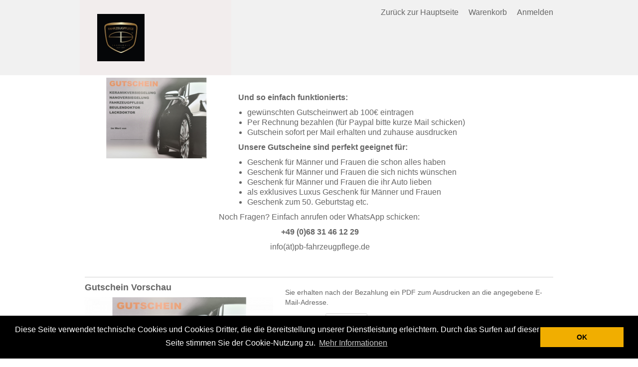

--- FILE ---
content_type: text/html; charset=UTF-8
request_url: https://www.gurado.de/pbfahrzeugpflege/
body_size: 37270
content:
<!DOCTYPE html PUBLIC "-//W3C//DTD XHTML 1.0 Strict//EN" "http://www.w3.org/TR/xhtml1/DTD/xhtml1-strict.dtd">
<!--[if IE 8 ]><html class="ie8"<![endif]-->
<!--[if IE 9 ]><html class="ie9"<![endif]-->
<html xmlns="http://www.w3.org/1999/xhtml" xml:lang="de" lang="de">
<head>
<meta http-equiv="Content-Type" content="text/html; charset=utf-8" />
<!-- <title></title> -->
<meta name="description" content="Exklusiver Autopflege Gutschein by PB Fahrzeugpflege Saarlouis ®, pbfahrzeugpflege, Geschenkgutscheine" />
<meta name="keywords" content="Exklusiver Autopflege Gutschein by PB Fahrzeugpflege Saarlouis ®, pbfahrzeugpflege, Geschenkgutscheine" />

<title> Gutscheinshop für exklusive Fahrzeugpflege Exklusiver Autopflege Gutschein by PB Fahrzeugpflege Saarlouis ® </title>
<meta name="robots" content="INDEX,FOLLOW" />
<meta name="viewport" content="width=device-width, minimum-scale=1, maximum-scale=1">
<link rel="icon" href="https://statics.gurado.de/pbfahrzeugpflege/skin/frontend/gurado/global/favicon.ico" type="image/x-icon" />
<!-- <link type="text/css" rel="stylesheet" href="" /> -->
<link type="text/css" rel="stylesheet" href="https://statics.gurado.de/google-font.css" />


<!--[if lt IE 7]>
<script type="text/javascript">
//<![CDATA[
    var BLANK_URL = 'https://statics.gurado.de/pbfahrzeugpflege/js/blank.html';
    var BLANK_IMG = 'https://statics.gurado.de/pbfahrzeugpflege/js/spacer.gif';
//]]>
</script>
<![endif]-->
<link rel="stylesheet" type="text/css" href="https://statics.gurado.de/pbfahrzeugpflege/media/css_secure/639d0386bf67a92b05ec282e3a7d10fa.css" media="all" />
<link rel="stylesheet" type="text/css" href="https://statics.gurado.de/pbfahrzeugpflege/media/css_secure/3484f26449bc847c8aede9e297b45908.css" media="print" />
<!--[if lt IE 8]>
<link rel="stylesheet" type="text/css" href="https://statics.gurado.de/pbfahrzeugpflege/media/css_secure/eecc66d4725274e47c490303c9f39a3f.css" media="all" />
<![endif]-->
<script type="text/javascript" src="https://statics.gurado.de/pbfahrzeugpflege/media/js/bda4c874f7de75fc3388786a617853e5.js"></script>
<!--[if lt IE 7]>
<script type="text/javascript" src="https://statics.gurado.de/pbfahrzeugpflege/media/js/4abbbe27a335fa9266d40c0f2581939a.js"></script>
<![endif]-->
<!--[if lt IE 9]>
<script type="text/javascript" src="https://statics.gurado.de/pbfahrzeugpflege/media/js/6780ec95c5efdcec09f7ec4750d467ff.js"></script>
<![endif]-->
<script type="text/javascript" src="https://statics.gurado.de/pbfahrzeugpflege/media/js/a397d28dc5a1f856bab50785b97e083d.js"></script>

<script type="text/javascript">
//<![CDATA[
optionalZipCountries = ["HK","IE","MO","PA"];
//]]>
</script>




<!-- BEGIN GOOGLE ANALYTICS CODEs -->
<script type="text/javascript">
  (function(i,s,o,g,r,a,m){i['GoogleAnalyticsObject']=r;i[r]=i[r]||function(){
  (i[r].q=i[r].q||[]).push(arguments)},i[r].l=1*new Date();a=s.createElement(o),
  m=s.getElementsByTagName(o)[0];a.async=1;a.src=g;m.parentNode.insertBefore(a,m)
  })(window,document,'script','https://www.google-analytics.com/analytics.js','ga');
  
  		ga('set', 'anonymizeIp', true);
			ga('create', 'UA-5339934', 'auto');
				ga('send', 'pageview', '/pbfahrzeugpflege/');
	</script>

<!-- END GOOGLE ANALYTICS CODE -->





<script type="text/javascript">
//<![CDATA[
var MRG_REGION_ALLOWED = false;
//]]>
</script>

<script type="text/javascript">
    var ugoftcertPro = {
        personalizationOptions: $H([]),
        dropDown: function () {
            var tpl = '<div id="gc-personalization-options">';
            tpl += '<label for="pers-opts">Gutschein-Motiv Auswählen:</label>';
            tpl += '<select id="pers-opts">';
            tpl += '<option value="0">Gutschein Auswählen</option>';
                    tpl += '</select>';
            tpl += '</div>';
            return tpl;
        },
        originalImage: null,
        baseUrl: 'https://statics.gurado.de/pbfahrzeugpflege/media/'
    };

    Event.observe(window, 'load', function(e){
        var container = $('personalize-certificate-container');//.up(); // id selectors are supposed to be faster than class ones
        if(container){
            var tpl = ugoftcertPro.dropDown();
            container.insert(tpl); // add options dropdown to container
            $('pers-opts').observe('change', function (e) {
                var selected = $(this).getValue();
                var img = $$('.product-image').first().down('img');
                if (selected == '0') {
                    $('u_email_template').disable();
                    $('u_pdf_template').disable();
                    if (ugoftcertPro.originalImage) {
                        img.src = ugoftcertPro.originalImage;
                    }
                }
                var option = ugoftcertPro.personalizationOptions.get(selected);
                if (option) {
                    $('u_email_template').enable().setValue(option['email_template']);
                    $('u_pdf_template').enable().setValue(option['pdf_template']);
                    if (option['url']) {
                        var src = ugoftcertPro.baseUrl + '/' + option['url'];
                        if (!ugoftcertPro.originalImage) {
                            ugoftcertPro.originalImage = img.readAttribute('src');
                        }
                        var width = img;
                        img.src = src;
                    }
                }
            });
        }

    });
</script>
<script type="text/javascript">//<![CDATA[
        var Translator = new Translate({"HTML tags are not allowed":"HTML-Tags sind nicht erlaubt","Please select an option.":"Dies ist ein Pflichtfeld.","This is a required field.":"Dies ist ein Pflichtfeld.","Please enter a valid number in this field.":"Bitte geben Sie eine g\u00fcltige Nummer in dieses Feld ein.","The value is not within the specified range.":"Der Wert ist nicht innerhalb des erlaubten Bereichs.","Please use numbers only in this field. Please avoid spaces or other characters such as dots or commas.":"Bitte nur Ziffern in diesem Feld verwenden. Vermeiden Sie Leerzeichen oder andere Zeichen au\u00dfer Punkt oder Komma.","Please use letters only (a-z or A-Z) in this field.":"Bitte nur Buchstaben (a-z oder A-Z) in diesem Feld verwenden.","Please use only letters (a-z), numbers (0-9) or underscore(_) in this field, first character should be a letter.":"Bitte nur Buchstaben (a-z), Ziffern (0-9) oder Unterstriche (_) in diesem Feld verwenden, das erste Zeichen muss ein Buchstabe sein.","Please use only letters (a-z or A-Z) or numbers (0-9) only in this field. No spaces or other characters are allowed.":"Bitte nur Buchstaben (a-z oder A-Z) oder Ziffern (0-9) in diesem Feld verwenden. Leerzeichen oder andere Zeichen sind nicht erlaubt.","Please use only letters (a-z or A-Z) or numbers (0-9) or spaces and # only in this field.":"Bitte nur Buchstaben (a-z oder A-Z), Ziffern (0-9), Leerzeichen oder # f\u00fcr dieses Feld verwenden.","Please enter a valid phone number. For example (123) 456-7890 or 123-456-7890.":"Bitte geben Sie eine g\u00fcltige Telefonnummer ein. Zum Beispiel (123) 456-7890 oder 123-456-7890.","Please enter a valid fax number. For example (123) 456-7890 or 123-456-7890.":"Bitte tragen Sie eine g\u00fcltige Faxnummer ein. Zum Beispiel (123) 456-7890 oder 123-456-7890.","Please enter a valid date.":"Bitte geben Sie ein g\u00fcltiges Datum ein.","Please enter a valid email address. For example johndoe@domain.com.":"Bitte geben Sie eine g\u00fcltige E-Mail Adresse ein. Zum Beispiel johndoe@domain.de.","Please use only visible characters and spaces.":"Bitte nur sichtbare Zeichen verwenden.","Please enter 7 or more characters. Password should contain atleast one numeric and specail characters and lowercase letters.":"Bitte geben Sie mindestens 7 Zeichen ein. Das Passwort sollte mindestens eine Zahl, ein Sonderzeichen und eine Kleinbuchstabe enthalten.","Please make sure your passwords match.":"Bitte stellen Sie sicher, dass die beiden Passworte identisch sind.","Please enter a valid URL. Protocol is required (http:\/\/, https:\/\/ or ftp:\/\/)":"Bitte geben Sie eine g\u00fcltige URL ein. M\u00f6gliche Protokolle (http:\/\/, https:\/\/ or ftp:\/\/)","Please enter a valid URL. For example http:\/\/www.example.com or www.example.com":"Bitte geben Sie eine g\u00fcltige URL ein. Zum Beispiel http:\/\/www.beispiel.de oder www.beispiel.de","Please enter a valid URL Key. For example \"example-page\", \"example-page.html\" or \"anotherlevel\/example-page\".":"Bitte geben Sie einen g\u00fcltigen URL-Bezeichner ein. Zum Beispiel \"beispiel-seite\", \"beispiel-seite.html\" or \"unterverzeichnis\/beispiel-seite\".","Please enter a valid XML-identifier. For example something_1, block5, id-4.":"Bitte geben Sie einen g\u00fcltigen XML-Identifizierer an. Zum Beispiel irgendetwas_1, block5, id-4.","Please enter a valid social security number. For example 123-45-6789.":"Bitte geben Sie eine g\u00fcltige Sozialversicherungsnummer ein. Zum Beispiel 123-45-6789.","Please enter a valid zip code. For example 90602 or 90602-1234.":"Bitte geben Sie eine g\u00fcltige Postleitzahl ein. Zum Beispiel 21335.","Please enter a valid zip code.":"Bitte geben Sie eine g\u00fcltige Postleitzahl ein.","Please use this date format: dd\/mm\/yyyy. For example 17\/03\/2006 for the 17th of March, 2006.":"Bitte verwenden Sie dieses Datumsformat: tt\/mm\/jjjj. Zum Beispiel 17\/03\/2006 f\u00fcr den 17. M\u00e4rz 2006.","Please enter a valid $ amount. For example $100.00.":"Bitte geben Sie einen g\u00fcltigen Betrag ein. Zum Beispiel 100,00 \u20ac.","Please select one of the above options.":"Bitte w\u00e4hlen Sie eine der oberen Optionen.","Please select one of the options.":"Bitte w\u00e4hlen Sie eine der Optionen.","Please select State\/Province.":"Bitte Land\/Bundesland w\u00e4hlen.","Please enter a number greater than 0 in this field.":"Bitte geben Sie eine Zahl gr\u00f6\u00dfer 0 in dieses Feld ein.","Please enter a number 0 or greater in this field.":"Bitte tragen Sie eine Zahl gr\u00f6\u00dfer\/gleich 0 in dieses Feld ein.","Please enter a valid credit card number.":"Bitte geben Sie eine g\u00fcltige Kreditkartennummer ein.","Credit card number does not match credit card type.":"Kreditkartennummer entspricht nicht Kreditkartentyp.","Card type does not match credit card number.":"Kreditkartenart entspricht nicht der angegeben Kreditkartennummer.","Incorrect credit card expiration date.":"Falsches Kreditkarten Ablaufdatum.","Please enter a valid credit card verification number.":"Bitte tragen Sie eine g\u00fcltige Kreditkarten-Pr\u00fcfnummer ein.","Please use only letters (a-z or A-Z), numbers (0-9) or underscore(_) in this field, first character should be a letter.":"Bitte nur Buchstaben (a-z oder A-Z), Ziffern (0-9) oder Unterstriche (_) in diesem Feld verwenden, das erste Zeichen muss ein Buchstabe sein.","Please input a valid CSS-length. For example 100px or 77pt or 20em or .5ex or 50%.":"Bitte geben Sie eine g\u00fcltige CSS-L\u00e4nge an. Beispielsweise 100px, 77pt, 20em, .5ex oder 50%.","Text length does not satisfy specified text range.":"Text L\u00e4nge entspricht nicht der gesetzten Bereichs.","Please enter a number lower than 100.":"Bitte tragen Sie keine Zahl gr\u00f6\u00dfer\/gleich 100 in dieses Feld ein.","Please select a file":"Bitte w\u00e4hlen Sie eine Datei","Please enter issue number or start date for switch\/solo card type.":"Bitte geben Sie eine Vorgangsnummer oder ein Startdatum switch\/solo Karten an.","Please wait, loading...":"Bitte warten, wird geladen...","This date is a required value.":"Das Datum ist eine ben\u00f6tigte Angabe.","Please enter a valid day (1-%d).":"Bitte geben Sie einen g\u00fcltigen Tag (1-%d) an.","Please enter a valid month (1-12).":"Bitte geben Sie einen g\u00fcltigen Monat (1-12) an.","Please enter a valid year (1900-%d).":"Bitte geben Sie ein g\u00fcltiges Jahr (1900-%d) an.","Please enter a valid full date":"Bitte geben Sie eine vollst\u00e4ndiges, g\u00fcltiges Datum an","Please enter a valid date between %s and %s":"Bitte geben Sie ein g\u00fcltiges Datum zwischen dem %s und %s an","Please enter a valid date equal to or greater than %s":"Bitte geben Sie ein g\u00fcltiges Datum am oder nach dem %s an","Please enter a valid date less than or equal to %s":"Bitte geben Sie ein g\u00fcltiges Datum am oder vor dem %s an","Complete":"Komplett","Add Products":"Artikel hinzuf\u00fcgen","Please choose to register or to checkout as a guest":"Bitte registrieren Sie sich, oder gehen Sie als Gast zur Kasse","Your order cannot be completed at this time as there is no shipping methods available for it. Please make necessary changes in your shipping address.":"Ihre Bestellung kann momentan nicht abgeschlossen werden, da keine Versandarten daf\u00fcr verf\u00fcgbar sind.","Please specify shipping method.":"Bitte bestimmen Sie die Versandart.","Your order cannot be completed at this time as there is no payment methods available for it.":"Ihre Bestellung kann momentan nicht abgeschlossen werden, da keine Bezahlmethoden daf\u00fcr verf\u00fcgbar sind.","Please specify payment method.":"Bitte bestimmen Sie die Bezahlmethode.","Add to Cart":"In den Warenkorb","In Stock":"Ausreichend Pl\u00e4tze frei","Out of Stock":"Nicht auf Lager"});
        //]]></script><style></style> 

	<!--<link rel="stylesheet" type="text/css" href="https://statics.gurado.de/pbfahrzeugpflege/skin/frontend/gurado/stretched/css/styles-stretched.css" media="all" />-->
<style type="text/css" rel="stylesheet"> 

body {
background-color: #ffffff;    
background-repeat: repeat;
background-position: 0 0;
 
color: #666666;font-family: Arial,Arial,Helvetica,sans-serif;
font-size:16px;}
h1, h2, h3, h4, h5, h6{
font-family: Arial;
color: #666666;    
}
.block-related div.product-image:hover .mask .short-description {
color: #666666;}
.mt-top-menu {
background-image: none; 	
background-color: rgba(241,241,241,1); 
}
ul.links li:hover {
	background-color: rgba(241,241,241,1);}
ul.links li:hover a {
	color: #d6a442;}
.product-title span, .sku-product span, .add-to-cart .qty,.sidebar .block span, .sidebar .block label, .sidebar .block strong, .sidebar .block a, .sidebar .block p, .sidebar .block div,.products-list .desc p, .std p, .std div, .page .label, .page .badge {
	color: #666666; }
.content-static h1, input, button, select, textarea, .checkout-cart-index .col-main .page-title h1, .checkout-cart-index .col-main .page-title h2 {
	font-family: Arial,Arial,Helvetica,sans-serif;
}
button.button span, .subscribe input.input-text{
	font-family: Arial,Arial,Helvetica,sans-serif;
}
#nav a, .megamenu, #nav {
	font-family: Arial,Arial,Helvetica,sans-serif;
}
ul.links li a,
.cms-no-route div.std ul.disc li a:hover,
#category-image .category-desc {
color:#666666;}
ul.links li a:hover,
ul.links li a.hover,
ul.links li.hover a,
ul.links li a:active,
ul.links li.active a,
ul.links li a.active {
color:#d6a442;}

button.button span,
.sidebar .block button.button span,
.sidebar .block-tags .actions a,
#options li a,
.ajax-checkout a,
.main-inner .col-main .block.pager a,
.block-top-compare .actions a,
.block-top-compare .actions button,
a.link-button, #product_addtocart_form .product-shop .addtolink .send-email .email-friend span.icon
{
color:#ffffff;}
a.link-button:hover, #product_addtocart_form .product-shop .addtolink .send-email .email-friend a:hover span.icon{
color:#ffffff!important;}
button.button:hover span,
.sidebar .block button.button:hover span,
.sidebar .block-tags .actions a:hover,
#options li a:hover,
.ajax-checkout a:hover,
.main-inner .col-main .block.pager a:hover,
.block-top-compare .actions a:hover,
.block-top-compare .actions button:hover
{
color:#ffffff;}
.minimal-price-link .label,
.product-tabs a,
.product-view .product-shop .ratings a, 
.product-view .product-shop .no-rating a,
.products-list p.rating-links a,
.page-sitemap .links a,
.page-sitemap .pager .amount,a
{
color: #666666;text-decoration: none;	
}
a:active{
color: #f3734f;}
.price,
.breadcrumbs li strong,
.product-details span.price,
#recently-viewed-items .price-box .special-price .price,
#recently-viewed-items .price-box .regular-price .price
{
color:#D9673B;
}
.page a:hover,
a:hover,
.ajax-container .product-details a:hover,
.block-account .block-content li.current strong,
.checkout-progress li.active,
.mt-empty p.note-msg,
.mask h2.product-name a:hover,
.mask h2.product-name:hover a,
.page-sitemap .links a:hover,
.content-static p.view a:hover,
.block-layered-nav dd li a:hover,
.sidebar .block a:hover,
.block-layered-nav dd li a:hover span,
.sidebar .block a:hover,
.sidebar .block a:hover span,
.products-list p.rating-links a:hover,
.mt-smartmenu .block-title strong span,
.product-view .product-shop .ratings a:hover, 
.product-view .product-shop .no-rating a:hover,
.product-view .product-shop .add-to-box .add-to-links .mt-actions a:hover span,
.mt-poll-label label:hover,
.mask h3.product-name a:hover
{	
color:#daa743;}
.mask h3.product-name a:hover
{
color:#daa743 ;}
#nav > li > a.hover,
.navbar .btn-navbar,
.navbar-inner .block-title,
#megamenu li.background,
#nav li.over a,
#nav li a.level-top:hover
{
background-color: rgba(255,157,129,1);	}
.sbHolder,
#megamenu li.root > div.childcontent
{
border-color: rgba(255,157,129,1);}
#megamenu li.root > div.childcontent
{ 
border-top-color: rgba(255,157,129,1); }
.search-form-border:before
{
border-color: transparent transparent rgba(255,157,129,1);
}
#nav li.active a.level-top{
background-color: rgba(255,157,129,1);color: #ffffff;}
#nav li a.level-top:hover,
#nav li a.level-top.hover {
color: #ffffff;}
a.backtohome:hover,
.page-sitemap .pager .pages li.current,
.page-sitemap .pager .pages li a:hover {
color:#666666;}
#megamenu div.childcontent ul li a:hover,
#nav li.level0 ul li a:hover {
color:#ffffff;}
#nav ul.level0 li.menu-static-blocks p.more-link a {
color: #ffffff;}
#nav ul.level0 li.menu-static-blocks p.more-link a:active,
#nav a,#megamenu a, #nav li.level0 a {
color: #ffffff;}
.header{
background-color: #f2eded; 
color: #adadad;   
font-family: Arial,Arial,Helvetica,sans-serif;   
}
.header h1,.header h2,.header h3,.header h4,.header h5,.header h6,.header p,.header-static ul li{
color: #adadad;    
font-family: Arial,Arial,Helvetica,sans-serif; 
}
.product-view .product-shop a.link-wishlist:hover span.label,
.product-view .product-shop a.link-compare:hover span.label,
.product-view .product-shop .email-friend a:hover span.label {
color: #daa743;}
.search-icon, 
.header-static p:hover,
.mt-icon-ajaxcart,
.toolbar .sbHolder a.sbToggle,
.sbOptions li a:hover,
ul#sort-direction li a.selected,
.product-view .product-shop a.link-wishlist:hover span.icon,
.product-view .product-shop a.link-compare:hover span.icon,
.product-view .product-shop .email-friend a:hover span.icon,
.catalog-category-view .page-title, 
.sidebar .title-divider span, 
.products-list .title-divider span, 
div.title-divider span, 
.fieldset .legend,
.box-collateral .pagenav span:hover,
.breadcrumbs .mt-page-title,
.sticker,
.mt-icon-compareajax {
background-color: #666666;}
#nav ul.level0 li.menu-static-blocks p.more-link a,
#options li a,
div.logopagenave > button,
.mt_productscroller .pagenave > button,
.toolbar .pager .pages li a.next, 
.page-sitemap .pager .pages li a.next, 
.toolbar .pager .pages li a.previous,
.block-poll button span,
.block-tags .actions a,
.ajax-checkout a,
.main-inner .col-main .block.pager a,
.buttons-set button.button span,
table button.button span,
.crosssell button.button span,
.sidebar .actions button.button span,
.product-view #addTagForm button.button span,
.products-list-inner button.button, 
.products-list-inner .wishlist p, 
.products-list-inner .compare p, 
.products-list-inner p.availability,
.block-top-compare .actions a,
.block-top-compare .actions button,
.my-account button.button span {
background-color: #494544;}
.product-thumbnail {
width: 288px;height: 162px;}
.mt-product-list h3.product-name a {
overflow: hidden;
text-overflow: ellipsis;
white-space: nowrap;
width: 268px;}
div.logopagenave > button:hover,
.mt_productscroller .pagenave > button:hover,
.toolbar .pager .pages li a.next:hover,
.page-sitemap .pager .pages li a.next:hover,
.toolbar .pager .pages li a.previous:hover,
.block-poll button:hover span,
.block-tags .actions a:hover,
.ajax-checkout a:hover,
.main-inner .col-main .block.pager a:hover,
.buttons-set button.button:hover span,
table button.button:hover span,
.crosssell button.button:hover span,
.cart .cart-collaterals .crosssell .add-to-links li a.link-wishlist:hover,
.cart .cart-collaterals .crosssell .add-to-links li a.link-compare:hover,
a.backtohome:hover,
.sidebar .actions button.button:hover span,
.product-view #addTagForm button.button:hover span,
div.mt-actions p:hover,
div.mt-actions button.button:hover,
.products-list-inner button.button:hover, 
.products-list-inner .wishlist p:hover, 
.products-list-inner .compare p:hover, 
.products-list-inner p.availability:hover,
.block-top-compare .actions a:hover,
.block-top-compare .actions button:hover,
.my-account button.button:hover span {
background-color: #666666;}
#nav ul.level0 li.menu-static-blocks p.more-link a:hover,
#options li a:hover,
#options li a.selected {
background-color: #666666;}
.footer-container{
background-image: none; 	
background-color: #2d2d2d; 
color: #cccccc;}
.footer-container a {
color: #cccccc;}
.footer-container a:hover {
color: #cccccc;}
.footer-container a:active {
color: #cccccc;}
.footer-container,.footer-container p,.footer-container h1,.footer-container h2,.footer-container h3,.footer-container h4,.footer-container h5,.footer-container h6, .footer-container div, .footer-container span {
color: #cccccc;}
.preview #giftFooter {
background-color: #2d2d2d;color: #cccccc;}
.preview #voucherType {
background: #2d2d2d;border-color: #cccccc;color: #cccccc;}
.mt-footer-static-container a,
.mt-footer-static ul li a,
.footer-static-content p {
color: 	#8f672c;}
.mt-footer-static-container a:hover,
.mt-footer-static ul li a:hover {
color: 	#FF9CD;}
.mt-footer-static-container a:active,
.mt-footer-static ul li a:active {
color: 	#FF9CD;}
.mt-footer-static-container h1,
.mt-footer-static-container h2,
.mt-footer-static-container h3,
.mt-footer-static-container h4,
.mt-footer-static-container h5,
.mt-footer-static-container h6,
.mt-footer-static-container p,
.mt-footer-static-container span,
.mt-footer-static-container strong,
.mt-footer-static-container label,
.mt-footer-static-container,
.mt-footer-static-container-bottom .mt-footer-static,
.footer-static-title h1,
.footer-static-title h2,
.footer-static-title h3,
.footer-static-title h4,
.footer-static-title h5,
.footer-static-title h6 {
color:#cccccc;font-family: Arial,Arial,Helvetica,sans-serif;
}
.mt-footer-static-container {
background-image: none; 	
background-color: #353535;font-family: Arial,Arial,Helvetica,sans-serif;
}
.naviga,
#nav,
.opc .step-title,
.block-progress dt,
.block-progress dt.complete,
table thead {
background-color: rgba(243,115,79,1);}

.checkout-progress li div,
.table-bordered th, .table-bordered td,
.table th, .table td,
.table-bordered,
.block-layered-nav .currently ol, .block-layered-nav .currently ul {
border-color:rgba(243,115,79,1);}
.opc .active .step-title {
background-color: rgba(255,157,129,1);}
.opc .active .step,
.checkout-progress li.active div {
border-color:rgba(255,157,129,1);}
	.opc .step-title,
	.block-progress dt,
	.block-progress dt.complete,
	table thead {
		background-color: #666666;	}
#nav .sub-wrapper {
background-color: rgba(255,157,129,1);}

	.checkout-progress li div,
	.table-bordered th, .table-bordered td,
	.table th, .table td,
	.table-bordered,
	.block-layered-nav .currently ol, .block-layered-nav .currently ul {
		border-color:#666666;	}
	.opc .active .step-title {
		background-color: #494544;	}
	.opc .active .step,
	.checkout-progress li.active div {
		border-color:#494544;	}
	


.top-cart a.cart-link span.icon, 
.toolbar .pager .view-mode span a, 
.toolbar .pager .view-mode span strong, 
.product-view .product-shop .add-to-links span.icon, 
.product-view .product-shop .add-to-cart input.items, 
.ajax-container .product-details .btn-edit span.icon, 
.ajax-container .product-details .btn-remove span.icon, 
.main-inner .col-main .block.pager a, 
table td a.btn-edit, 
table th a.btn-edit, 
table td a.btn-remove, 
table th a.btn-remove, 
.crosssell button.button span, 
.cart .cart-collaterals .crosssell .add-to-links li a, 
a.backtohome, 
.btn-remove span.icon, 
.btn-edit span.icon, 
.block-related .product-title .pagenav span,  
.block-compare .btn-remove, 
.box-collateral .pagenav span, 
.cms-no-route div.std ul.disc li a,
.page-sitemap .pager .pages li.current, 
.header-static p,
#back-top span,
#multiship-addresses-table td .btn-remove2,
.ajax-container .access a span.icon,
.block-compare li a.btn-remove,
.my-wishlist a.btn-edit,
.my-wishlist a.btn-remove,
.search-icon:hover,
.mt-icon-ajaxcart:hover,
ul#sort-direction li a,
.box-collateral .pagenav span,
.mt-icon-compareajax:hover,
.compare-items .actions a,
.block-layered-nav .currently .btn-remove {	
background-color: #494544;	
}
#back-top span:hover, 
.toolbar .pager .view-mode span strong,
.toolbar .pager .view-mode span a:hover,
.toolbar .pager .pages .current,
.toolbar .sbHolder a.sbToggle,
.toolbar .sbHolder a.sbToggle:hover,
.toolbar .pager .view-mode span:hover strong,
.toolbar .pager .pages li a:hover,
.product-view .product-shop .add-to-box .add-to-links .mt-actions a:hover span.icon,
.product-view .product-shop .add-to-links span.icon:hover,
.product-view .product-shop .add-to-cart input.items:hover,
.ajax-container .product-details .btn-edit span.icon:hover,
.ajax-container .product-details .btn-remove span.icon:hover,
.btn-remove span.icon:hover,
.btn-edit span.icon:hover,
.block-related .product-title .pagenav span:hover,  
.block-compare .btn-remove:hover span.icon,
.mt-more-images span:hover,
.ajax-container .access a:hover span.icon,
a.btn-edit:hover span,a.btn-remove:hover span,
button.btn-edit:hover,button.btn-remove:hover,
.block-compare li:hover a.btn-remove,
.block-compare .block-content .actions a:hover span.btn-remove,
.my-wishlist a.btn-edit:hover,
.my-wishlist a.btn-remove:hover,
table td a.btn-edit:hover,
table th a.btn-edit:hover,
table td a.btn-remove:hover,
table th a.btn-remove:hover,
ul#sort-direction li a:hover,
.search-form-border,
.compare-items .actions a:hover,
.top-compare a.btn-remove,
.block-layered-nav .currently .btn-remove:hover {
background-color: #666666;}
.product-view .product-shop .add-to-cart .addcart button span,
.product-view .product-shop .add-to-cart button.btn-cart span,
button.btn-checkout span,
.my-wishlist button.btn-cart span {
background-color: #494544;}
.product-view .product-shop .add-to-cart .addcart button:hover span,
.product-view .product-shop .add-to-cart button.btn-cart:hover span,
button.btn-checkout:hover span,
.my-wishlist button.btn-cart:hover span {
background-color: #666666;}
.product-tabs li.active,
.product-tabs li.active a {
color:#f3734f;}
.product-tabs li:hover,
.product-tabs li:hover a {
color:#daa743;} 
#mt_productscroller div.product-image:hover .mask { height: 100%; }
#mtcontainer div.product-image:hover .mask, #mt_productscroller div.product-image:hover .mask, .products-grid div.product-image:hover .mask, .block-related div.product-image:hover .mask { height: 100% !important; white-space: normal; outline: none; }
#mt_productscroller div.product-image:hover .mask h3.product-name { height: 30px; min-height: 30px; display: block; margin: 50px auto 0; color: #FFFFFF; }
#mt_productscroller div.product-image:hover .mask h3.product-name a { line-height: normal; margin: 0; padding: 0; }
#mt_productscroller .mask h3.product-name a { padding: 15px 10px 0 10px; line-height: normal; display: block; }
#mtcontainer div.product-image:hover .mask h3.product-name, .products-grid div.product-image:hover .mask h3.product-name, .block-related div.product-image:hover .mask h3.product-name { display: block; height: auto; margin: 50px auto 0; color: #FFFFFF; height: 45px; min-height: 45px; }
#mtcontainer div.product-image:hover .mask h3.product-name a, #mt_productscroller div.product-image:hover .mask h3.product-name a, .products-grid div.product-image:hover .mask h3.product-name a, .block-related div.product-image:hover .mask h3.product-name a { color: #FFFFFF; outline: none; }
#mtcontainer div.product-image:hover .mask .short-description, #mt_productscroller div.product-image:hover .mask .short-description, .products-grid div.product-image:hover .mask .short-description, #mtcontainer div.product-image:hover .mask .ratings, #mt_productscroller div.product-image:hover .mask .ratings, .products-grid div.product-image:hover .mask .ratings, .block-related div.product-image:hover .mask .ratings { height: auto; margin: 0; -ms-filter: "progid:DXImageTransform.Microsoft.Alpha(Opacity=1)"; filter: alpha(opacity=1); -moz-opacity: 1; -khtml-opacity: 1; zoom: 1; filter: alpha(opacity=1); opacity: 1; }
#mt_productscroller div.product-image:hover .mask { height:100%; } 
.mt-copyright {
font-family: Arial,Arial,Helvetica,sans-serif;
}
body {
background-repeat: repeat;background-position: left top;
}
#ugc-printout button.button span {
background: none repeat scroll 0 0 #494544 !important;
}
#ugc-printout button.button span:hover {
background: none repeat scroll 0 0 #666666 !important;
}
.buttons-set  .form-button {
color: #ffffff !important;background-color: #494544 !important;}
.buttons-set  .form-button:hover {
background-color: #666666 !important;}
#checkout-review-table tfoot th {
color:inherit;
}
ul.links li a {
border-style: solid;
border-width: 0 1px 0 0;
border-color: rgba(102, 102, 102, 0.25) !important;}
.top-actions-inner{
background-color: #494544 !important;}
#product_tabs_review_tabbed_contents #customer-reviews ol li {
border-color: rgba(243,115,79,1);}

	#product_tabs_review_tabbed_contents #customer-reviews ol li {
		border-color: #494544;	}


.table-bordered th, .block-progress .block-content dt , #checkoutSteps .section h2 {
	color: #ffffff;}
.opc .step-title .number {
background-color: #ffffff;color: rgba(243,115,79,1);}
.opc .active .step-title .number {
background-color: #ffffff;color: rgba(255,157,129,1);}

	.table-bordered th, .block-progress .block-content dt , #checkoutSteps .section h2 {
		color: #ffffff;	}
	.opc .step-title .number {
		background-color: #ffffff;		color: #666666;	}
	.opc .active .step-title .number {
		background-color: #ffffff;		color: #494544;	}


.nav-accordion li.item.hasChild > span {
color: #ffffff;}
.nav-accordion li.active.hasChild > span {
color: #ffffff;}
.header {
background-color: #f2eded;}
#cms-nav li{
border-left:1px solid #cccccc;
}
a.backtohome:hover, .page-sitemap .pager .pages li.current, .page-sitemap .pager .pages li a:hover{
	color:#ffffff!important;
}
.product-details span.price, #recently-viewed-items .price-box .special-price .price, #recently-viewed-items .price-box .regular-price .price {
	color:#666666!important;
}
.mask .short-description, .top-actions-inner .price-box span {
	color: #ffffff !important;
}
.top-actions-inner .price-box {
border-bottom: 1px solid #ffffff !important;
}
.top-actions-inner .mt-actions .detail button span {
color: #ffffff !important;
}
.top-actions-inner .tax-details {
border-bottom: 1px solid;
color:#ffffff;
display: block;
}
.wrapper .page {
background-color: #ffffff !important;
}
.mt-footer-static-container-top, .mt-footer-static-container-bottom, .mt-copyright {
border-top:0px  solid #595959 ;/*!important*/
}
.slide_item .slider-title h2{
	color: #ffffff !important;
font-size: 22px!important;
margin: 0;
padding-top: 7px;
width: 100%;
}
.slide_item .slider-desc p{
	color: #ffffff !important;
font-size: 12px;
margin-top: 0;
width: 100%;
}
.mtslide .carousel-caption  .block-desc p {
	color: #ffffff !important;
}
.slide_item  a, .slide_item  a:hover, .slide_item  a:visited , .mtslide .carousel-caption  .block-detail a, .mtslide .carousel-caption  .block-detail a:hover, .mtslide .carousel-caption  .block-detail a:visited {
	color: #ffffff !important;
}
.mtslide .carousel-caption  .slide2Txt1 , .mtslide .carousel-caption  .slide2Txt2 , .mtslide .carousel-caption  .block-detail {
	background-color: rgba(255,71,26,1) !important;
}
.slide_item .slider-desc p, .slide_item .readmore p {
	background-color: rgba(255,71,26,1) !important;
padding-bottom:10px;
padding-top:10px;
}
.slide_item .slider-title h2{
	background-color: rgba(255,71,26,1) !important;
}
.navbar-inner .block-title, .navbar .btn-navbar {
	background-color: rgba(243,115,79,1) !important;
}
.navbar .brand {
	color:  #ffffff !important;
}
.navbar .btn-navbar .icon-bar{
	background-color:  #ffffff !important;
}
.opc .active .step-title h2 {
	color:  #ffffff !important;
}

	.opc .active .step-title h2 {
				color: #ffffff!important;
			}

#nav .sub-wrapper .level0 li a{
	color: #ffffff;
transition: none 0s ease 0s;
padding:0 4px;
}
#nav .sub-wrapper .level0 li a:hover {
	color: #ffffff;
transition: none 0s ease 0s;
padding:0 4px;
}
.linear-header-container .home-icon a.icon-home {
	color: #ffffff;
background-color: rgba(243,115,79,1);
}
.linear-header-container .home-icon a.icon-home:hover {
	color: #ffffff;
background-color: rgba(255,157,129,1);
}
.breadcrumbs {
background-color: transparent;
}
.breadcrumbs li a {
		color: #666666;
}
.breadcrumbs li a:hover, .breadcrumbs li strong {
	color: #666666;
}
#ugc-select-delivery-type .delivery_type_cont{
		background-color: #494544;
	}
#ugc-select-delivery-type .delivery_type_cont.active{
		background-color: #666666;
	}
#ugc-select-delivery-type .delivery_type_cont input[type=radio]:checked +  label {
/*background-color: #666666;*/
color: #ffffff;
}
#ugc-select-delivery-type .delivery_type_cont input[type=radio] +  label { 
/*background-color: #494544;*/
color: #ffffff;
}

.supplier_product_popup .button span, .supplier-products-container .button span{
		background-color: #494544;
	}
.supplier_product_popup .button:hover span{
		background-color: #666666;
	}
.supplier_product_popup .popup-header {
	border-bottom:0px  solid #595959;
}
.supplier_product_popup .nav-tabs > li > a{
		color: #666666;
	}
.supplier_product_popup .nav-tabs > li > a:hover{
	background-color: #ffffff !important;
    border-color: #ffffff #ffffff #daa743 !important;
	    color: #daa743;
	}
.supplier_product_popup .nav-tabs > li.active > a{
	border-bottom: 1px solid #daa743 !important;	
	border-top:0 !important;
	border-right:0 !important;
	border-left:0 !important;
		color: #daa743 !important;
	}
.supplier_product_popup .popup-body .product-price{
		color: #494544;
	}
.supplier_product_popup .nav-tabs {
    border-bottom: 0 !important;
}
.supplier_product_popup #productDescriptionAccordion h3.ui-accordion-header {
		background-color: #494544 !important;	
			color: #ffffff !important;
	}
.supplier_product_popup #productDescriptionAccordion h3.ui-accordion-header.ui-state-hover, .supplier_product_popup #productDescriptionAccordion h3.ui-accordion-header.ui-state-active {
	    background-color: #666666 !important;
			color: #ffffff !important;	
	}
.supplier_product_popup #productDescriptionAccordion .ui-accordion-content{
		border-color: #595959 !important;	
	}
.supplier-products-container ul.preview-supplier-products li .supplier_product_desc{
		background-color: #494544 !important;
	}
.supplier-products-container ul.preview-supplier-products li .supplier_product_desc > span{
	border-bottom: 1px solid #ffffff !important;
	    color: #ffffff !important;
	}
.supplier-products-container .supplier-products span.button, .supplier-products-container .supplier-products-cart .button  {
		color: #666666 !important; 
	}
.supplier-products-container .supplier-products span.button:hover, .supplier-products-container .supplier-products-cart .button:hover {
		color: #daa743 !important; 
	}

@media(max-width:767px) {
#mtcontainer{
	width: 288px !important;
}
ul.nav-accordion li {
background: none repeat scroll 0 0 rgba(243,115,79,1) !important;
}
ul.nav-accordion li a {
		color: #ffffff !important;
	border-bottom: 1px solid #ffffff !important;
}
.nav-collapse {
box-shadow: 0 0 7px #ffffff !important;
}
ul.nav-accordion li a:hover	{
		color: #ffffff !important;
			background-color: rgba(255,157,129,1) !important;
	}
.language-switcher {
border-top:0px  solid #595959!important;
}
}
@media only screen and (min-width: 320px) and (max-width: 480px) {
#mtcontainer {
width: 288px !important;
}
}
.boxed_linear .product-tabs > li.active {
background-color: rgba(241,241,241,1);
 
}
.boxed_linear .product-tabs > li a { 
color: #666666;
 
}
.boxed_linear .product-tabs > li.active a { 
color: #d6a442;
 
}
.boxed_linear .tab-divider {
background: none repeat scroll 0 0 rgba(241,241,241,1) !important;
}
.boxed_linear .mt-top-menu .quick-access, .ie8 .boxed_linear .mt-top-menu .quick-access {
border-bottom: 0px  solid #595959;
border-top: 0px solid #595959;
}
.boxed_linear .main-container, .ie8 .boxed_linear .main-container, .boxed_linear .navbar-inner .block-title {
border-top: 0px  solid #595959;
}
.boxed_linear .breadcrumbs {
border-bottom: 0px  solid #595959;
}

/*  MAin Menu Styles....*/
 
/*  Top Menu Styles....*/
 

	.header a.logo.logo-text {
				color: #f3734f;
		 
				font-family:Lobster;
		 
					font-size:56px;
			}
.payplace-redirect input[type=submit]{
		background-color: #494544!important;
			color: #ffffff!important;
	}
.payplace-redirect input[type=submit]:hover{
		background-color: #666666!important;
			color: #ffffff!important;
	}

	#nav .sub-wrapper, .nav-collapse ul.nav-accordion ul.detail-parent li a{
				background-color: rgba(241,241,241,1)!important;
			}
	#nav .sub-wrapper .level0 li a, .nav-collapse ul.nav-accordion ul.detail-parent li a{
				color: #666666!important;
			}
	#nav .sub-wrapper .level0 li a:hover, .nav-collapse ul.nav-accordion ul.detail-parent li a:hover{
				background-color: rgba(241,241,241,1)!important;
						color: #f3734f!important;
			}
	.naviga{
				color: rgba(255,157,129,1);
			}
			
					.wrapper .page {
				background-color: transparent!important;
			}
			.main-container .main.container, .main-container .main .main-inner .container{
								background-color: #ffffff;
								/*box-sizing: padding-box;
   				padding: 0 10px;*/
			}
			@media(min-width:768px) {
				.col2-right-layout .main-inner > .container {
					box-sizing: border-box;
					padding: 0 0 0 10px;
				}
				.main-container .main.container {
					box-sizing: border-box;
					padding: 0 10px;
				}
				.main-container .main.container .container {
					width: 100%;
				}
			}

				
		
	.mtslide #myCarousel .carousel-caption .block-title h2{
		color: #ffffff;	}
	.stretched_broadsheet .page{
		background-color:  #ffffff!important;	}
	.stretched_broadsheet .default-header{
		background-color:  #f2eded!important;	}
	.stretched_broadsheet .footer-container.mt-copyright{
		background-color:  #2d2d2d!important;	}
	h3.product-name a{
		font-family: Arial;		color: #666666;    
	}
	.slider_description_container .content-static  h1, .slider_description_container .content-static h2, .slider_description_container .content-static h3, .slider_description_container .content-static h4, .slider_description_container .content-static h5, .slider_description_container .content-static h6{
		color: #666666;    
	}
	
	
		
	#nav a, .megamenu, #nav{
						font-size: 18px;
			}
	
	
	
	.mt-top-menu .top-link ul.links li a{
						font-size: 16px;
			}
	
	.top-actions-inner:hover{
		background-color: #666666 !important; 
	}
	
	.top-actions-inner:hover .price-box span {
		color: #ffffff !important; 
	}
	.top-actions-inner:hover .price-box {
		border-bottom: 1px solid #ffffff !important;
	}
	.top-actions-inner:hover .mt-actions .detail button span {
		color: #ffffff !important; 
	}
	.top-actions-inner:hover .tax-details {
		border-bottom: 1px solid;
		color:#ffffff; 
	}
	
	a.backtohome:hover,
	.page-sitemap .pager .pages li.current,
	.page-sitemap .pager .pages li a:hover {
		color:#ffffff!important; 
	}


	@media(min-width:768px) {
		.header a.logo.logo-center {
			position: relative;
			top: 50%!important;
			left: 50%!important;
			transform: translateX(-50%) translateY(-50%)!important;
			-ms-transform:translateX(-50%) translateY(-50%)!important;
			-webkit-transform:translateX(-50%) translateY(-50%)!important;
			float:left!important;
			 text-align: center!important;
		}
		/*.header .container .row-fluid .span12 a.logo.logo-center {
			transform: none!important;
			-ms-transform:none!important;
			-webkit-transform:none!important;
		}*/
		.header a.logo.logo-right {
			float:right!important;
			text-align: right!important;
		}
		.header a.logo.logo-left {
			float:left!important;
			text-align: left!important;
		}

		.about-us .footer-static-title .footer-logo.logo-right {
			float:right!important;
			text-align: right!important;
		}
		.about-us .footer-static-title .footer-logo.logo-left {
			float:left!important;
			text-align: left!important;
		}
		.about-us .footer-static-title .footer-logo.logo-center {
			position: relative;			
			text-align: center!important;
		}
	
		}
	




</style> 

		<link type="text/css" rel="stylesheet" href="https://statics.gurado.de/pbfahrzeugpflege/skin/frontend/gurado/global/css/pbfahrzeugpflege/pbfahrzeugpflege_1730377116.css" media="all"/>
<!--<script src="https://statics.gurado.de/pbfahrzeugpflege/js//jquery/jquery.cookie.js"></script>-->
<script type="text/javascript">

if(window.self !== window.top){
	console.info('is iframe');
}else{
	console.info('is not iframe');
}

var redrerrer = document.referrer;
var allowedGurado3ShopEditor = false;
var storeCode = "pbfahrzeugpflege";

var isThemePreviewLink = false;

if(redrerrer && window.self !== window.top){

	console.info('is iframe',redrerrer);

	var redrerrerHostname = (new URL(redrerrer)).hostname;
	console.info('is iframe redrerrerHostname',redrerrerHostname);

	if( redrerrerHostname == 'localhost' || redrerrerHostname == 'admin.staging.gurado.de' || redrerrerHostname == 'dashboard.gurado.de'){
		allowedGurado3ShopEditor = true;
	}
	console.info('allowedGurado3ShopEditor',allowedGurado3ShopEditor);
	
}


// is iframe
// add code to check whether the iframe is of gurado
if( allowedGurado3ShopEditor && isThemePreviewLink == false ){
		jQuery('head').append('<link rel="stylesheet" type="text/css" href="https://statics.gurado.de/pbfahrzeugpflege/skin/adminhtml/default/go/themeeditor/css/medium-editor.css" media="all" />');
	jQuery('head').append('<link rel="stylesheet" type="text/css" href="https://statics.gurado.de/pbfahrzeugpflege/skin/adminhtml/default/go/themeeditor/css/beagle.css" media="all" />');
	jQuery('head').append('<link rel="stylesheet" type="text/css" href="https://statics.gurado.de/pbfahrzeugpflege/skin/frontend/gurado/global/css/themeeitor.css?1768778797" media="all" />');
			jQuery('head').append('<link rel="stylesheet" type="text/css" href="https://statics.gurado.de/pbfahrzeugpflege/skin/frontend/gurado/global/css/themeeitor-de.css?1768778797" media="all" />');
	
	jQuery('head').append('<script rel="stylesheet" type="text/javascript" src="https://statics.gurado.de/pbfahrzeugpflege/skin/adminhtml/default/go/themeeditor/js/medium-editor.js?1768778797" />');
	jQuery('head').append('<script rel="stylesheet" type="text/javascript" src="https://statics.gurado.de/pbfahrzeugpflege/skin/frontend/gurado/global/js/custom.js?1768778797" />');
	
	jQuery(document).ready(function() { 

		passmessageToIframe = {even_action:'READY', event_name: 'IFRAME'};
		passmessageToGurado3(passmessageToIframe);
		
		jQuery("#myCarousel").carousel();

		//main menu
		jQuery('.naviga').click(function(e){
			e.preventDefault();
			e.stopPropagation();
			passmessageToIframe = {even_action:'CLICK', event_name: 'MAIN_MENU'};
			passmessageToGurado3(passmessageToIframe);
		});

		//top menu
		jQuery('.mt-top-menu').click(function(e){
			e.preventDefault();
			e.stopPropagation();
			passmessageToIframe = {even_action:'CLICK', event_name: 'TOP_MENU'};
			passmessageToGurado3(passmessageToIframe);
		});

		//slider
		jQuery('.slider').click(function(e){
			e.preventDefault();
			e.stopPropagation();
			passmessageToIframe = {even_action:'CLICK', event_name: 'SLIDER'};
			passmessageToGurado3(passmessageToIframe);
		});

		//main container
		jQuery('.main-container').click(function(e){
			e.preventDefault();
			e.stopPropagation();
			passmessageToIframe = {even_action:'CLICK', event_name: 'PAGE_DESIGN'};
			passmessageToGurado3(passmessageToIframe);
		});

		//FACEBOOK
		jQuery('.facebook').click(function(e){
			e.preventDefault();
			e.stopPropagation();
			passmessageToIframe = {even_action:'CLICK', event_name: 'FACEBOOK'};
			passmessageToGurado3(passmessageToIframe);
		});

		//footer
		jQuery('.mt-footer-static-container , .mt-copyright').click(function(e){
			e.preventDefault();
			e.stopPropagation();
			passmessageToIframe = {even_action:'CLICK', event_name: 'FOOTER'};
			passmessageToGurado3(passmessageToIframe);
		});

		//logo
		jQuery('.header-container .header').click(function(e){
			e.preventDefault();
			e.stopPropagation();
			passmessageToIframe = {even_action:'CLICK', event_name: 'LOGO'};
			passmessageToGurado3(passmessageToIframe);
		});

		//product-detail button
		jQuery('.detail .btn-detail, .product-name a').click(function(e){
			e.preventDefault();
			e.stopPropagation();
			passmessageToIframe = {even_action:'CLICK', event_name: 'PAGE_DESIGN'};
			passmessageToGurado3(passmessageToIframe);
			return false;
		});

		//Highlight on hover
		jQuery("body").addClass("gurado-admin-themeeditor");
		jQuery(".gurado-admin-themeeditor .naviga, .mt-top-menu .span4, .header-container .header, .mt-top-menu, .slider .mtslide .carousel.slide, .main-container, .main-container .slideshow_static, .mt-footer-static-container, .footer-container.mt-copyright, .mt-footer-container .row-fluid .span8 + .span4, .main-container .slider_description_container .content-static, .cms-page-view .col-main").hover(function () {
				jQuery(this).addClass("highlight-hover");
				jQuery(this).prepend('<div class="highlight-container left"></div><div class="highlight-container right"></div><div class="highlight-container top"></div><div class="highlight-container bottom"></div>');
			}, function () {
				jQuery(this).find(".highlight-container").remove();
				jQuery(this).removeClass("highlight-hover");
			});

			jQuery("body.gurado-admin-themeeditor .slider_description_container").append('<div id="editorTollbarRelativeDiv" style="display:none;"></div>');
			jQuery("body.gurado-admin-themeeditor .slider_description_container").append('<div class="editor-btn-sets" style="display:none;"><button title="Save" class="icon-save pull-left editor-custom-action" onclick="saveEditableContent(event, \'.gurado-admin-themeeditor .slideshow_static .content-static\', \'homepage_content\'); return false;"></button><button title="Close" class="icon-remove pull-left editor-custom-action" onclick="cancleContentEditor(event, this); return false;"></button></div>');


		jQuery('.gurado-admin-themeeditor  .main-container .slider_description_container .content-static').click(function(e){
			e.preventDefault();
			e.stopPropagation();
			passmessageToIframe = {even_action:'CLICK', event_name: 'PAGE_DESIGN'};
			passmessageToGurado3(passmessageToIframe);
			enableInlineContentEditor('.gurado-admin-themeeditor .slideshow_static .content-static', 'editorTollbarRelativeDiv')
		});

	});	 
	
}// if iframe for shop editor in gurado3

function cancleContentEditor(event, clickedElem) {
	event.stopPropagation();
	jQuery(jQuery(clickedElem).closest(".editable")).removeClass("editable");
}
function saveEditableContent(event, editorElem, contentType){
	event.stopPropagation();	
	var contentId = type = "";
	jQuery('.editable .editor-btn-sets .editor-custom-action').css('display','none');
	if(contentType == "cmspage_content") {
		contentId = jQuery("#cms-edit-page-id").val();
		type = 'cms';
	} else if(contentType == "category_content") {
		contentId = jQuery("#category-edit-page-id").val();
		type = 'category';
	}
	
	var data = jQuery.trim(jQuery(editorElem).html());

	if(allowedGurado3ShopEditor){
		passmessageToIframe = {even_action:'HOME_PAGE_CONTENT', event_name: 'UPDATE', event_content:data}; 
		passmessageToGurado3(passmessageToIframe);
		jQuery('.editable .editor-btn-sets .editor-custom-action').css('display','block');
	}else{
		jQuery.ajax("https://www.gurado.de/pbfahrzeugpflege/themeeditor/adminhtml_themer/saveEditableContent/key/648c2f00e53d5353b8489f13eb7ddbde/", {
		type: "POST",
		data: {"content": data, 'form_key': jQuery("#form_key").val(), 'content-type': contentType, 'content-id': contentId},
		cache: false,
		success: function(data) { 
			console.info('in success of ajax',data);
			jQuery('.editable .editor-btn-sets .editor-custom-action').css('display','block');
		},
		});
	}

}
function enableInlineContentEditor(selectorElem, editorTollBarId){

	jQuery(selectorElem).parent().addClass("editable");
	//if(jQuery('.gurado-admin-themeeditor #'+editorTollBarId).html() == "")
		makeContentsEditable(editorTollBarId, selectorElem);
	
	jQuery("html,body").animate({ 
		scrollTop: jQuery(selectorElem).parent().offset().top - 120 
	}, 600);
	
	updateContentData();			
}

function makeContentsEditable(editorTollBarId, selectorElem) {
	var editor = new MediumEditor(selectorElem, {
		buttonLabels: 'fontawesome',
		toolbar: {
			buttons: ['bold', 'italic', 'underline', 'anchor', 'h1', 'h2', 'h3', 'h4', 'h5', 'h6', 'orderedlist', 'unorderedlist', 'justifyLeft', 'justifyCenter', 'justifyRight'],
			relativeContainer: document.getElementById(editorTollBarId)
		}
	});
	
}

function updateContentData(){
	console.log('asdfasfdsfs');
	jQuery('.gurado-admin-themeeditor .slider_description_container.editable > div.content-static').on('blur keyup keypress change',function(){
		setThemeColorFields("static_slideshow_1", jQuery(this).html());
	});
}


function passmessageToGurado3(passmessageToIframe){
	console.info('type of passmessageToIframe', typeof(passmessageToIframe));
	if(typeof(passmessageToIframe) == 'object'){

		console.info('message to pass', passmessageToIframe);
		window.parent.postMessage(passmessageToIframe, "*" ); 
	}
		
}

let sliderTitleStr = `<div class="slide2Txt1   hidden-phone" data-animate="fadeIn">
				<div class="block-title slide-item">###value###</div>
			</div>`;
			
let sliderDescStr = `<div class="slide2Txt2  hidden-phone " data-animate="fadeIn">
				<div class="block-desc slide-item">###value###</div>
			</div>`;
			


let sliderItemStr = `<div class="item ###ACTIVE###">
	<img src="###IMG_SRC###" />
	<div class="container">
		<div class="carousel-caption">
			###SLIDETITLE###
			###SLIDEDESC###
		</div>
	</div>
</div>`;

let mediaUrl = 'https://statics.gurado.de/pbfahrzeugpflege/media/';
var loadedFontArr    = [];
var exceptionFontArr = ['Verdana','Helvetica','Arial','Sans-serif','Times New Roman','Georgia','Serif','Tahoma','Courier'];
window.addEventListener('message', event => {

	//console.info('in head phtml', event);

    // IMPORTANT: check the origin of the data! 
    if (event.origin=='https://admin.staging.gurado.de' || event.origin=='https://dashboard.gurado.de') { 
        // The data was sent from your site.
		// Data sent with postMessage is stored in event.data:
		console.log('this is test',event.data); 
	
		setThemeColorFields(event.data.field, event.data.value);
		if(event.data.field == "clear_cookie"){
			//console.log('clear_cookie'); 
			unsetThemeColorFieldsFromCookie();
			passmessageToIframe = {even_action:'REFRESH_PAGE', event_name: 'IFRAME'};
			passmessageToGurado3(passmessageToIframe);
		}

		else if(event.data.field == "page_mobile_logo_edited"){
			if(event.data.value !== '')
				jQuery(".mobile-logo").attr("src",event.data.value);
			else{
				var mobileLogo =	jQuery("a.logo img.visible-desktop.visible-tablet").attr("src");          
				jQuery(".mobile-logo").attr("src",mobileLogo);
			}
    	}

		else if(event.data.field == "page_logo_edited"){
			var  mobilelogovalue = jQuery.cookie("is_mobile_logo_empty");
			jQuery("a.logo img.visible-desktop.visible-tablet").attr("src",event.data.value);  
			if(mobilelogovalue == 1) {
				jQuery(".mobile-logo").attr("src",event.data.value);  
			}
		}
		else if(event.data.field == "dc_body_bg_pattern_edited"){
			jQuery("body").css('background-image', 'url("'+event.data.value+ '")');
		}else if(event.data.field == "page_footer_logo_edited"){
			jQuery(".mt-footer-static-container .about-us .footer-static-title h3 img").attr("src",event.data.value);
		}else if( event.data.field == "slider_subpage_image"){
			
		}else if(event.data.field == "slider_images"){
			console.info('got following data', event.data);
			let  sliderHtml = '';

			let slider = JSON.parse(event.data.value);
			if(typeof(slider) == 'object'  ){	
				
				setThemeColorFields('number_of_slides', slider.length);

				if(slider.length > 0){
					for(i=0; i<slider.length ; i++ ){
						
						eachItem = sliderItemStr;
						eachItem = eachItem.replace('###IMG_SRC###', mediaUrl+slider[i]['file']);
						// set cookie
						setThemeColorFields('slider_image_'+i, mediaUrl+slider[i]['file'] );
						
						if(!i){
								eachItem = eachItem.replace('###ACTIVE###', 'active');
						}else{
								eachItem = eachItem.replace('###ACTIVE###', '');
						}
						
						let strTitleItem = '';
						if(slider[i]['title']){
							strTitleItem = sliderTitleStr;
							strTitleItem = strTitleItem.replace('###value###', slider[i]['title']);
						}
						setThemeColorFields('slider_title_'+i, slider[i]['title'] );
						eachItem = eachItem.replace('###SLIDETITLE###', strTitleItem);

						let strDescItem = '';
						if(slider[i]['description']){
							strDescItem = sliderDescStr;
							strDescItem = strDescItem.replace('###value###', slider[i]['description']);
						}
						setThemeColorFields('slider_description_'+i, slider[i]['description'] );
						
						eachItem = eachItem.replace('###SLIDEDESC###', strDescItem);
						sliderHtml = sliderHtml + eachItem;
					}
				}else{
					jQuery.removeCookie('slider_image_0');
					jQuery.removeCookie('slider_image_1');
					jQuery.removeCookie('slider_image_2');
					jQuery.removeCookie('slider_image_3');
					jQuery.removeCookie('slider_image_4');
					jQuery.removeCookie('slider_image_5');
					jQuery.removeCookie('slider_title_0');
					jQuery.removeCookie('slider_title_1');
					jQuery.removeCookie('slider_title_2');
					jQuery.removeCookie('slider_title_3');
					jQuery.removeCookie('slider_title_4');
					jQuery.removeCookie('slider_title_5');
					jQuery.removeCookie('slider_description_0');
					jQuery.removeCookie('slider_description_1');
					jQuery.removeCookie('slider_description_2');
					jQuery.removeCookie('slider_description_3');
					jQuery.removeCookie('slider_description_4');
					jQuery.removeCookie('slider_description_5');
					jQuery.removeCookie('number_of_slides');
				}
			}
			
			jQuery("#myCarousel .carousel-inner").html(sliderHtml);
			jQuery("#myCarousel").carousel();
			console.info('new slider data', sliderHtml);
			jQuery("html,body").animate({
				scrollTop: jQuery(".carousel .carousel-inner").offset().top
			}, 600);
			
		}else if (event.data.field == "bg_color") {
			jQuery("body").css("background-color", event.data.value);
		} else if (event.data.field == "text_color") {
			jQuery("body").css("color", event.data.value);
		} else if (event.data.field == "heading_color") {
			jQuery("body h1,body h2,body h3,body h4,body h5,body h6").not('.mt-footer-static-container h1, .mt-footer-static-container h2, .mt-footer-static-container h3, .mt-footer-static-container h4, .mt-footer-static-container h5, .mt-footer-static-container h6, footer-static-title h1, .footer-static-title h2, .footer-static-title h3, .footer-static-title h4, .footer-static-title h5, .footer-static-title h6').css("color", event.data.value);
		} else if (event.data.field == "buttons_bg_color") {
			jQuery(".mt-product-list .top-actions-inner,.product-view .product-shop .add-to-cart .addcart button span, .product-view .product-shop .add-to-cart button.btn-cart span, button.btn-checkout span, .my-wishlist button.btn-cart span,#options li a, div.logopagenave > button, .mt_productscroller .pagenave > button, .toolbar .pager .pages li a.next, .page-sitemap .pager .pages li a.next, .toolbar .pager .pages li a.previous, .block-poll button span, .block-tags .actions a, .ajax-checkout a, .main-inner .col-main .block.pager a, .buttons-set button.button span, table button.button span, .crosssell button.button span, .sidebar .actions button.button span, .product-view #addTagForm button.button span, .products-list-inner button.button, .products-list-inner .wishlist p, .products-list-inner .compare p, .products-list-inner p.availability, .block-top-compare .actions a, .block-top-compare .actions button, .my-account button.button span").css('cssText', "background-color:" + event.data.value + "!important");
			tmpButtonBgColor = event.data.value;
		} else if (event.data.field == "buttons_text_color") {
			jQuery(".mask .short-description, .top-actions-inner .price-box span,.top-actions-inner .mt-actions .detail button span").css('cssText', "color:" + event.data.value + "!important");
			tmpButtonTextColor = event.data.value;
		} else if (event.data.field == "buttons_bg_hover_color") {
			tmpButtonActiveColor = event.data.value;
			jQuery(".mt-product-list .top-actions-inner,.product-view .product-shop .add-to-cart .addcart button span, .product-view .product-shop .add-to-cart button.btn-cart span, button.btn-checkout span, .my-wishlist button.btn-cart span,#options li a, div.logopagenave > button, .mt_productscroller .pagenave > button, .toolbar .pager .pages li a.next, .page-sitemap .pager .pages li a.next, .toolbar .pager .pages li a.previous, .block-poll button span, .block-tags .actions a, .ajax-checkout a, .main-inner .col-main .block.pager a, .buttons-set button.button span, table button.button span, .crosssell button.button span, .sidebar .actions button.button span, .product-view #addTagForm button.button span, .products-list-inner button.button, .products-list-inner .wishlist p, .products-list-inner .compare p, .products-list-inner p.availability, .block-top-compare .actions a, .block-top-compare .actions button, .my-account button.button span").hover(function () {
				jQuery('.btn-detail').attr('onclick','javascript:void(0);');
				jQuery('.mask').attr('onclick','javascript:void(0);');
				jQuery(this).css('cssText', "background-color:" + event.data.value + "!important");
			}, function () {
				jQuery(this).find('a').css('color',tmpButtonTextColor);
				jQuery(".mt-product-list .top-actions-inner,.product-view .product-shop .add-to-cart .addcart button span, .product-view .product-shop .add-to-cart button.btn-cart span, button.btn-checkout span, .my-wishlist button.btn-cart span,#options li a, div.logopagenave > button, .mt_productscroller .pagenave > button, .toolbar .pager .pages li a.next, .page-sitemap .pager .pages li a.next, .toolbar .pager .pages li a.previous, .block-poll button span, .block-tags .actions a, .ajax-checkout a, .main-inner .col-main .block.pager a, .buttons-set button.button span, table button.button span, .crosssell button.button span, .sidebar .actions button.button span, .product-view #addTagForm button.button span, .products-list-inner button.button, .products-list-inner .wishlist p, .products-list-inner .compare p, .products-list-inner p.availability, .block-top-compare .actions a, .block-top-compare .actions button, .my-account button.button span").css('cssText', "background-color:" + tmpButtonBgColor + "!important");
			});
		} else if (event.data.field == "buttons_text_hover_color") {
			jQuery(".top-actions-inner").hover(function () {
				jQuery('.btn-detail').attr('onclick','javascript:void(0);');
				jQuery('.mask').attr('onclick','javascript:void(0);');
				jQuery(this).find(".price-box span,.mt-actions .detail button span").css('cssText', "color:" + event.data.value + "!important");
			}, function () {
				jQuery(this).find(".price-box span,.mt-actions .detail button span").css('cssText', "color:" + tmpButtonTextColor + "!important");
			});
		} else if (event.data.field == "footer_static_bg_color") {
			jQuery("html,body").animate({
				scrollTop: jQuery(".mt-footer-static-container").offset().top
			}, 600);
			jQuery(".mt-footer-static-container").css('background-color', event.data.value);
		} else if (event.data.field == "footer_static_text_color") {
			jQuery("html,body").animate({
				scrollTop: jQuery(".mt-footer-static-container p").offset().top
			}, 600);
			jQuery(".mt-footer-static-container h1, .mt-footer-static-container h2, .mt-footer-static-container h3, .mt-footer-static-container h4, .mt-footer-static-container h5, .mt-footer-static-container h6, .mt-footer-static-container p, .mt-footer-static-container span, .mt-footer-static-container strong, .mt-footer-static-container label, .mt-footer-static-container, .mt-footer-static-container-bottom .mt-footer-static, .footer-static-title h1, .footer-static-title h2, .footer-static-title h3, .footer-static-title h4, .footer-static-title h5, .footer-static-title h6").css('color', event.data.value);
		} else if (event.data.field == "footer_static_link_color") {
			jQuery("html,body").animate({
				scrollTop: jQuery(".mt-footer-static-container a").offset().top
			}, 600);
			jQuery(".mt-footer-static-container a").css("color", event.data.value);
		} else if (event.data.field == "footer_static_link_hover_color") {
			jQuery(".mt-footer-static-container a").css("color", event.data.value);

			jQuery(".mt-footer-static-container a").hover(function () {
				jQuery(this).css("color", event.data.value);
			}, function () {
				jQuery(this).css("color", jQuery('#shop-themeeditor-frame').get(0).contentWindow.getThemeColorFields("footer_static_link_color"));
			});
		} else if (event.data.field == "copyright_bg_color") {
			jQuery("html,body").animate({
				scrollTop: jQuery(".footer-container.mt-copyright").offset().top
			}, 600);
			jQuery(".footer-container.mt-copyright").css('background-color', event.data.value);
		} else if (event.data.field == "copyright_text_color" || event.data.field == "copyright_link_color" || event.data.field == "copyright_link_hover_color") {
			jQuery("html,body").animate({
				scrollTop: jQuery(".footer-container.mt-copyright").offset().top
			}, 600);
			jQuery(".footer-container, .footer-container p, .footer-container h1, .footer-container h2, .footer-container h3, .footer-container h4, .footer-container h5, .footer-container h6, .footer-container div, .footer-container span, .mt-copyright .footer a, .mt-copyright .footer a:hover").css('color', event.data.value);
		} else if (event.data.field == "mainmenu_bg_color") {
			scrollToTop();
			jQuery(".naviga, #nav, .opc .step-title, .block-progress dt, .block-progress dt.complete, table thead").css('background-color', event.data.value);
			/***Store tmpbgColor for later use in mainmenu_bg_hover_color (for hover out) **/
			tmpbgColor =  event.data.value;

			/***loop each li except active to set mainmenu_bg_color **/
			jQuery("ul#nav li").each(function() {
				var $li = jQuery(this).not('.active').find('a');
				$li.css("background-color", tmpbgColor);       
			});
		}else if(event.data.field == "mainmenu_bg_active_color"){
			scrollToTop();
			jQuery(".mt-main-menu .mt-navigation .mt-main-menu .megamenu li.active a").css('background-color', event.data.value );	
		}else if(event.data.field == "mainmenu_bg_hover_color"){
			jQuery(".mt-main-menu .mt-navigation .mt-main-menu .megamenu li").not('.active').find("a").hover(function () {
				jQuery(this).css("background-color", event.data.value);
			}, function () {
				jQuery(this).css("background-color", tmpbgColor);
			});	
		} else if (event.data.field == "mainmenu_link_color") {
			scrollToTop();
			jQuery("#nav li:not(.active) a, #nav li.level0:not(.active) a").css('color', event.data.value);

			jQuery("#nav li:not(.active) a.level-top").hover(function () {
				jQuery(this).css("color", jQuery("#design_config_main_menu_text_active_color").val());
			}, function () {
				jQuery(this).css("color", event.data.value);
			});
		} else if (event.data.field == "mainmenu_link_active_color" || event.data.field == "mainmenu_link_hover_color") {
			jQuery("#nav li.active a.level-top").css('color', event.data.value);
			jQuery("#nav li:not(.active) a.level-top").hover(function () {
				jQuery(this).css("color", event.data.value);
			}, function () {
				jQuery(this).css("color", jQuery("#design_config_main_menu_text_color").val());
			});
		} else if (event.data.field == "top_bg_color") {
			jQuery(".mt-top-menu").css('background-color', event.data.value);
			scrollToTop();
		}else if (event.data.field == "top_link_color") {
			jQuery(".mt-top-menu .top-link ul.links li a").css('color', event.data.value);		
			tmpFontColor = event.data.value;
			scrollToTop();
		} else if (event.data.field == "top_bg_hover_color") {
			jQuery(".mt-top-menu .top-link ul.links li").hover(function () {
                jQuery(this).css("background-color", event.data.value);
            }, function () {
				jQuery(this).find('a').css("color", tmpFontColor);
                jQuery(this).css("background-color", 'transparent');
			});
		}  else if (event.data.field == "top_link_active_color") {
			tmpColor = jQuery(".mt-top-menu .top-link ul.links li a").css('color');

			jQuery(".mt-top-menu .top-link ul.links li a").hover(function () {
                jQuery(this).css("color", event.data.value);
            }, function () {
                jQuery(this).css("color", tmpColor);
            });			
			
		} else if (event.data.field == "slider_heading_color") {
			if (jQuery(".mtslide .carousel-caption").length > 0) {
				jQuery("html,body").animate({
				}, 600);
				jQuery(".mtslide .carousel-caption .block-title h2").attr('style', 'color:' + event.data.value + "!important");
			}
		} else if (event.data.field == "slider_description_color") {
			if (jQuery(".mtslide .carousel-caption").length > 0) {
				jQuery("html,body").animate({
				}, 600);
				jQuery(".mtslide .carousel-caption .block-desc p").attr('style', 'color:' + event.data.value + "!important");
			}
		} else if (event.data.field == "slider_link_color") {
			if (jQuery(".mtslide .carousel-caption").length > 0) {
				jQuery("html,body").animate({
				}, 600);
				jQuery(".mtslide .carousel-caption .block-desc a").attr('style', 'color:' + event.data.value + "!important");
			}
		} else if (event.data.field == "slider_background_color") {
			if (jQuery(".mtslide .carousel-caption").length > 0) {
				jQuery("html,body").animate({
				}, 600);
				jQuery(".mtslide .carousel-caption .slide2Txt1, .mtslide .carousel-caption .slide2Txt2, .mtslide .carousel-caption .block-detail").attr('style', 'background-color:' + event.data.value + "!important");
			}
		} else if (event.data.field == "bg_container_color") {
			jQuery(".wrapper .page .main-container .main.container, .wrapper .page .main-container .main .main-inner .container").css('background-color', event.data.value);
		} else if (event.data.field == "header_bg_color") {
			scrollToTop();
			jQuery(".header").css('background-color', event.data.value + "!important");
			jQuery("body .header").attr('style', 'background-color:' + event.data.value + "!important");
		} else if (event.data.field == "submenu_bg_color") {
			jQuery("#nav .sub-wrapper, .nav-collapse ul.nav-accordion ul.detail-parent li a").css('cssText', 'background-color:' + event.data.value + '!important');
		} else if (event.data.field == "submenu_bg_active_color") {
			jQuery("#nav .sub-wrapper .level0 li a, .nav-collapse ul.nav-accordion ul.detail-parent li a").hover(function () {
				jQuery(this).css('cssText', 'background-color:' + event.data.value + '!important');
			}, function () {
				jQuery(this).css('cssText', 'background-color:' + jQuery("#design_config_sub_menu_background_color").val() + '!important');
			});
		} else if (event.data.field == "submenu_link_color") {
			jQuery("#nav .sub-wrapper .level0 li a, .nav-collapse ul.nav-accordion ul.detail-parent li a").css('cssText', 'color:' + event.data.value + '!important');

			jQuery("#nav .sub-wrapper .level0 li a, .nav-collapse ul.nav-accordion ul.detail-parent li a").hover(function () {
				jQuery(this).css('cssText', 'color:' + jQuery("#design_config_sub_menu_text_active_color").val() + '!important');
			}, function () {
				jQuery(this).css('cssText', 'color:' + event.data.value + '!important');
			});
		} else if (event.data.field == "submenu_link_active_color") {
			jQuery("#nav .sub-wrapper .level0 li a, .nav-collapse ul.nav-accordion ul.detail-parent li a").hover(function () {
				jQuery(this).css('cssText', 'color:' + event.data.value + '!important');
			}, function () {
				jQuery(this).css('cssText', 'color:' + jQuery("#design_config_sub_menu_text_color").val() + '!important');
			});
		} else if (event.data.field == "link_color") {
			jQuery(".page .main-container a").css('cssText', 'color:' + event.data.value + '!important');
		} else if (event.data.field == "link_hover_color") {
			jQuery(".page .main-container a").hover(function () {
				jQuery(this).css('cssText', 'color:' + event.data.value + '!important');
			}, function () {
				jQuery(this).css('cssText', 'color:' + jQuery("#design_config_body_link_color").val() + '!important');
			});
		} else if (event.data.field == "logo_text_color") {
			jQuery(".header a.logo.logo-text").css('color', event.data.value);
			jQuery(".header a.logo.logo-text").hover(function () {
				jQuery(this).css('color', event.data.value);
			}, function () {
				jQuery(this).css('color', jQuery("#design_config_header_logo_font_color").val());
			});
		} else if (event.data.field == "logo_align") {
			jQuery("body .header a.logo").removeClass('logo-left');	
			jQuery("body .header a.logo").removeClass('logo-center');	
			jQuery("body .header a.logo").removeClass('logo-right');	
			if(event.data.value == 'left'){
				jQuery("body .header a.logo").addClass('logo-left');
			}else if(event.data.value == 'center'){
				jQuery("body .header a.logo").addClass('logo-center');
			}else if(event.data.value == 'right'){
				jQuery("body .header a.logo").addClass('logo-right');
			}

		}else if(event.data.field == 'theme_border_width'){
			tmpBorderWidth = event.data.value;
			jQuery('.mt-footer-static-container-bottom').attr('style','border: 0');
			jQuery(".mt-footer-static-container-top").css("border-width",event.data.value+"px 0px");
		}else if(event.data.field == 'theme_border_style'){
			jQuery('.mt-footer-static-container-bottom').attr('style','border: 0');
			jQuery(".mt-footer-static-container-top").css("border-style",event.data.value);
		}else if (event.data.field == "theme_border_color") {
			jQuery('.mt-footer-static-container-bottom').attr('style','border: 0');
			jQuery(".mt-footer-static-container-top").css("border-color",event.data.value);
		}else if (event.data.field == "text_color") {
			jQuery("body").css('color', event.data.value);
		}
		else if (event.data.field == "footer_logo_align") {
			jQuery("body .about-us .footer-static-title .footer-logo").removeClass('logo-left');	
			jQuery("body .about-us .footer-static-title .footer-logo").removeClass('logo-center');	
			jQuery("body .about-us .footer-static-title .footer-logo").removeClass('logo-right');	
			if(event.data.value == 'left'){
				jQuery("body .about-us .footer-static-title .footer-logo").addClass('logo-left');
			}else if(event.data.value == 'center'){
				jQuery("body .about-us .footer-static-title .footer-logo").addClass('logo-center');
			}else if(event.data.value == 'right'){
				jQuery("body .about-us .footer-static-title .footer-logo").addClass('logo-right');
			}

		}
		var mainmenu_font = {};

		if(event.data.field == "mainmenu_font_size"){
			mainmenu_font['font-size'] = event.data.value + 'px';
		} 
		if(event.data.field == "mainmenu_style"){
			mainmenu_font['font-style'] = event.data.value;

		}
		if (event.data.field == "mainmenu_font") {
			tmpFontFamily = event.data.value;
			if(tmpFontFamily && tmpFontFamily !== null){
				if(jQuery.inArray(tmpFontFamily, loadedFontArr)<0 && jQuery.inArray(tmpFontFamily, exceptionFontArr)<0)
				{
					loadedFontArr.push(tmpFontFamily);
					//jQuery("head").append(jQuery("<link rel='stylesheet' href='//fonts.googleapis.com/css?family="+tmpFontFamily.replace(/ /g, "+")+":200,300,400,500,600,700,800' type='text/css' media='screen' />"));
				}
				mainmenu_font['font-family'] = tmpFontFamily;

			}
			
		}
		jQuery("#nav a").css(mainmenu_font);

		var top_menu_font = {};
	 if (event.data.field == "top_menu_font_size") {
		top_menu_font['font-size'] = event.data.value;
		} 
		if (event.data.field == "top_menu_font") {
			tmpFontFamily = event.data.value;
			if(tmpFontFamily && tmpFontFamily !== null){
				if(jQuery.inArray(tmpFontFamily, loadedFontArr)<0 && jQuery.inArray(tmpFontFamily, exceptionFontArr)<0)
				{
					loadedFontArr.push(tmpFontFamily);
					//jQuery("head").append(jQuery("<link rel='stylesheet' href='//fonts.googleapis.com/css?family="+tmpFontFamily.replace(/ /g, "+")+":200,300,400,500,600,700,800' type='text/css' media='screen' />"));
				}
				top_menu_font['font-family'] = event.data.value;

			}
		}
		if (event.data.field == "top_menu_font_style") {
			top_menu_font['font-style'] = event.data.value;
		} 
		jQuery(".mt-top-menu .top-link ul.links li a").css(top_menu_font);

		var heading_font = {};

		if (event.data.field == "heading_font") {
			
			tmpFontFamily = event.data.value;
			if(tmpFontFamily && tmpFontFamily !== null){
				if(jQuery.inArray(tmpFontFamily, loadedFontArr)<0 && jQuery.inArray(tmpFontFamily, exceptionFontArr)<0)
				{
					loadedFontArr.push(tmpFontFamily);
					//jQuery("head").append(jQuery("<link rel='stylesheet' href='//fonts.googleapis.com/css?family="+tmpFontFamily.replace(/ /g, "+")+":200,300,400,500,600,700,800' type='text/css' media='screen' />"));
				}
				heading_font['font-family'] = event.data.value;
			}
		}
		if (event.data.field == "heading_font_size") {
			heading_font['font-size'] = event.data.value + 'px';
		}
		jQuery("body h1,body h2,body h3,body h4,body h5,body h6").css(heading_font);

		var logo_text_font = {};
		if (event.data.field == "logo_text_font") {
			tmpFontFamily = event.data.value;
			if(tmpFontFamily && tmpFontFamily !== null){
				if(jQuery.inArray(tmpFontFamily, loadedFontArr)<0 && jQuery.inArray(tmpFontFamily, exceptionFontArr)<0)
				{
					loadedFontArr.push(tmpFontFamily);
					//jQuery("head").append(jQuery("<link rel='stylesheet' href='//fonts.googleapis.com/css?family="+tmpFontFamily.replace(/ /g, "+")+":200,300,400,500,600,700,800' type='text/css' media='screen' />"));
				}
				logo_text_font["font-family"]=event.data.value;
			}
		}
		if (event.data.field == "logo_text_font_size") {
			logo_text_font["font-size"]=event.data.value+'px';
		}
		jQuery(".logo.logo-text").css(logo_text_font);
		if (event.data.field == "logo_text") {
			jQuery("#header_config_logo_text" ).click(function(){
				jQuery(".header a.logo-text").text(event.data.value);
			});
			jQuery(".header a.logo-text").text(event.data.value);
		}else if (event.data.field == "logo_text_setting") {
			if(event.data.value == true){
				jQuery(".header a.logo").hide();
		 		jQuery(".header a.logo-text").show();
			}else if(event.data.value == false){
				jQuery(".header a.logo").hide();
		   		jQuery(".header a.logo-image").show();
			}
		}

		var b_font = {};
		
		 if (event.data.field == "b_font") {
			tmpFontFamily = event.data.value;
			if(tmpFontFamily && tmpFontFamily !== null){
				if(jQuery.inArray(tmpFontFamily, loadedFontArr)<0 && jQuery.inArray(tmpFontFamily, exceptionFontArr)<0)
				{
					console.info('in font family','in font family');
					loadedFontArr.push(tmpFontFamily);
					//jQuery("head").append(jQuery("<link rel='stylesheet' href='//fonts.googleapis.com/css?family="+tmpFontFamily.replace(/ /g, "+")+":200,300,400,500,600,700,800' type='text/css' media='screen' />"));
				}
				b_font["font-family"] = event.data.value;
				console.info('in font family',event.data.value);
				//console.info('in font family',jQuery("body").attr('style',  "font-family:" + event.data.value + " !important"));
			//	jQuery("body .wrapper").attr('style',  "font-family:'" + event.data.value + "'!important");
			}
		}
		if (event.data.field == "b_font_size") {
			b_font["font-size"]=event.data.value + 'px';
		//	jQuery("body").css('cssText', "font-size:" + event.data.value + "!important");
		}
		jQuery("body").css(b_font);


		if(event.data.element){
			jQuery(event.data.element).css(event.data.element_style, event.data.value);
		}
    else {
        // The data was NOT sent from your site! 
        // Be careful! Do not use it. This else branch is
        // here just for clarity, you usually shouldn't need it.
        return; 
    } 
}}); 

function scrollToTop(){
	jQuery("html,body").animate({
				scrollTop: jQuery(".mt-top-menu").offset().top
			}, 600);
}

function setThemeColorFields(field, value){
	//jQuery.removeCookie(field);
	jQuery.cookie(field, value, { path: "/pbfahrzeugpflege/" });	
}
function getThemeColorFields(field){
	return jQuery.cookie(field);
}
function unsetCookieField(field){
	jQuery.removeCookie(field);
}
function unsetThemeColorFieldsFromCookie(){
	var networkPath = "pbfahrzeugpflege";

	jQuery.removeCookie('theme_border_color');
	jQuery.cookie('theme_border_color', '', { path: networkPath, expires: -1 } );

	jQuery.removeCookie('theme_border_style');
	jQuery.cookie('theme_border_style', '', { path: networkPath, expires: -1 } );

	jQuery.removeCookie('theme_border_width');
	jQuery.cookie('theme_border_width', '', { path: networkPath, expires: -1 } );

	jQuery.removeCookie('logo_text_font_size');
	jQuery.cookie('logo_text_font_size', '', { path: networkPath, expires: -1 } );

	jQuery.removeCookie('logo_text_font');
	jQuery.cookie('logo_text_font', '', { path: networkPath, expires: -1 } );

	jQuery.removeCookie('logo_text');
	jQuery.cookie('logo_text', '', { path: networkPath, expires: -1 } );

	jQuery.removeCookie('logo_text_setting');
	jQuery.cookie('logo_text_setting', '', { path: networkPath, expires: -1 } );

	jQuery.removeCookie('logo_text_color');
	jQuery.cookie('logo_text_color', '', { path: networkPath, expires: -1 } );

	jQuery.removeCookie('facebook_pile_activate');
	jQuery.cookie('facebook_pile_activate', '', { path: networkPath, expires: -1 } );

	jQuery.removeCookie('yelp_link');
	jQuery.cookie('yelp_link', '', { path: networkPath, expires: -1 } );

	jQuery.removeCookie('xing_link');
	jQuery.cookie('xing_link', '', { path: networkPath, expires: -1 } );

	jQuery.removeCookie('google_link');
	jQuery.cookie('google_links', '', { path: networkPath, expires: -1 } );

	jQuery.removeCookie('twitter_link');
	jQuery.cookie('twitter_link', '', { path: networkPath, expires: -1 } );

	jQuery.removeCookie('fb_link');
	jQuery.cookie('fb_link', '', { path: networkPath, expires: -1 } );
	
	jQuery.removeCookie('logo_align');
	jQuery.cookie('logo_align', '', { path: networkPath, expires: -1 } );

	jQuery.removeCookie('header_bg_color');
	jQuery.cookie('header_bg_color', '', { path: networkPath, expires: -1 } );

	jQuery.removeCookie('bg_container_color');
	jQuery.cookie('bg_container_color', '', { path: networkPath, expires: -1 } );

	jQuery.removeCookie('slider_subpage_image');
	jQuery.cookie('slider_subpage_image', '', { path: networkPath, expires: -1 } );

	jQuery.removeCookie('slider_background_color');
	jQuery.cookie('slider_background_color', '', { path: networkPath, expires: -1 } );

	jQuery.removeCookie('slider_link_color');
	jQuery.cookie('slider_link_color', '', { path: networkPath, expires: -1 } );

	jQuery.removeCookie('slider_description_color');
	jQuery.cookie('slider_description_color', '', { path: networkPath, expires: -1 } );

	jQuery.removeCookie('slider_heading_color');
	jQuery.cookie('slider_heading_color', '', { path: networkPath, expires: -1 } );

	jQuery.removeCookie('copyright_text_color');
	jQuery.cookie('copyright_text_color', '', { path: networkPath, expires: -1 } );

	jQuery.removeCookie('copyright_link_color');
	jQuery.cookie('copyright_link_color', '', { path: networkPath, expires: -1 } );

	jQuery.removeCookie('copyright_link_hover_color');
	jQuery.cookie('copyright_link_hover_color', '', { path: networkPath, expires: -1 } );

	jQuery.removeCookie('copyright_bg_color');
	jQuery.cookie('copyright_bg_color', '', { path: networkPath, expires: -1 } );

	jQuery.removeCookie('top_menu_font_size');
	jQuery.cookie('top_menu_font_size', '', { path: networkPath, expires: -1 } );

	jQuery.removeCookie('top_menu_font');
	jQuery.cookie('top_menu_font', '', { path: networkPath, expires: -1 } );

	jQuery.removeCookie('top_link_hover_color');
	jQuery.cookie('top_link_hover_color', '', { path: networkPath, expires: -1 } );

	jQuery.removeCookie('top_link_active_color');
	jQuery.cookie('top_link_active_color', '', { path: networkPath, expires: -1 } );

	jQuery.removeCookie('top_link_color');
	jQuery.cookie('top_link_color', '', { path: networkPath, expires: -1 } );

	jQuery.removeCookie('top_bg_hover_color');
	jQuery.cookie('top_bg_hover_color', '', { path: networkPath, expires: -1 } );

	jQuery.removeCookie('top_bg_color');
	jQuery.cookie('top_bg_color', '', { path: networkPath, expires: -1 } );

	jQuery.removeCookie('submenu_link_color');
	jQuery.cookie('submenu_link_color', '', { path: networkPath, expires: -1 } );


	jQuery.removeCookie('submenu_link_active_color');
	jQuery.cookie('submenu_link_active_color', '', { path: networkPath, expires: -1 } );

	jQuery.removeCookie('submenu_bg_active_color');
	jQuery.cookie('submenu_bg_active_color', '', { path: networkPath, expires: -1 } );

	jQuery.removeCookie('submenu_bg_color');
	jQuery.cookie('submenu_bg_color', '', { path: networkPath, expires: -1 } );

	jQuery.removeCookie('mainmenu_font_size');
	jQuery.cookie('mainmenu_font_size', '', { path: networkPath, expires: -1 } );

	jQuery.removeCookie('mainmenu_font');
	jQuery.cookie('mainmenu_font', '', { path: networkPath, expires: -1 } );

	jQuery.removeCookie('mainmenu_link_hover_color');
	jQuery.cookie('mainmenu_link_hover_color', '', { path: networkPath, expires: -1 } );

	jQuery.removeCookie('mainmenu_link_active_color');
	jQuery.cookie('mainmenu_link_active_color', '', { path: networkPath, expires: -1 } );

	jQuery.removeCookie('mainmenu_link_color');
	jQuery.cookie('mainmenu_link_color', '', { path: networkPath, expires: -1 } );

	jQuery.removeCookie('mainmenu_bg_hover_color');
	jQuery.cookie('mainmenu_bg_hover_color', '', { path: networkPath, expires: -1 } );

	jQuery.removeCookie('mainmenu_bg_active_color');
	jQuery.cookie('mainmenu_bg_active_color', '', { path: networkPath, expires: -1 } );

	jQuery.removeCookie('mainmenu_bg_color');
	jQuery.cookie('mainmenu_bg_color', '', { path: networkPath, expires: -1 } );

	jQuery.removeCookie('footer_static_link_hover_color');
	jQuery.cookie('footer_static_link_hover_color', '', { path: networkPath, expires: -1 } );

	jQuery.removeCookie('footer_static_link_color');
	jQuery.cookie('footer_static_link_color', '', { path: networkPath, expires: -1 } );

	jQuery.removeCookie('footer_static_text_color');
	jQuery.cookie('footer_static_text_color', '', { path: networkPath, expires: -1 } );

	jQuery.removeCookie('footer_static_bg_color');
	jQuery.cookie('footer_static_bg_color', '', { path: networkPath, expires: -1 } );

	jQuery.removeCookie('buttons_text_hover_color');
	jQuery.cookie('buttons_text_hover_color', '', { path: networkPath, expires: -1 } );

	jQuery.removeCookie('buttons_text_color');
	jQuery.cookie('buttons_text_color', '', { path: networkPath, expires: -1 } );

	jQuery.removeCookie('buttons_bg_hover_color');
	jQuery.cookie('buttons_bg_hover_color', '', { path: networkPath, expires: -1 } );

	jQuery.removeCookie('buttons_bg_color');
	jQuery.cookie('buttons_bg_color', '', { path: networkPath, expires: -1 } );

	jQuery.removeCookie('link_hover_color');
	jQuery.cookie('link_hover_color', '', { path: networkPath, expires: -1 } );

	jQuery.removeCookie('link_color');
	jQuery.cookie('link_color', '', { path: networkPath, expires: -1 } );

	jQuery.removeCookie('heading_color');
	jQuery.cookie('heading_color', '', { path: networkPath, expires: -1 } );

	jQuery.removeCookie('heading_font');
	jQuery.cookie('heading_font', '', { path: networkPath, expires: -1 } );

	jQuery.removeCookie('text_color');
	jQuery.cookie('text_color', '', { path: networkPath, expires: -1 } );

	jQuery.removeCookie('bg_color');
	jQuery.cookie('bg_color', '', { path: networkPath, expires: -1 } );

	jQuery.removeCookie('b_font_size');
	jQuery.cookie('b_font_size', '', { path: networkPath, expires: -1 } );

	jQuery.removeCookie('b_font');
	jQuery.cookie('b_font', '', { path: networkPath, expires: -1 } );

	jQuery.removeCookie('pattern_body_select');
	jQuery.cookie('pattern_body_select', '', { path: networkPath, expires: -1 } );

	jQuery.removeCookie('footer_logo');
	jQuery.cookie('footer_logo', '', { path: networkPath, expires: -1 } );

	jQuery.removeCookie('mobile_logo');
	jQuery.cookie('mobile_logo', '', { path: networkPath, expires: -1 } );

	jQuery.removeCookie('favicon');
	jQuery.cookie('favicon', '', { path: networkPath, expires: -1 } );

	jQuery.removeCookie('header_logo');
	jQuery.cookie('header_logo', '', { path: networkPath, expires: -1 } );

	jQuery.removeCookie('page_title');
	jQuery.cookie('page_title', '', { path: networkPath, expires: -1 } );

	jQuery.removeCookie('homepage_link_title');
	jQuery.cookie('homepage_link_title', '', { path: networkPath, expires: -1 } );

	jQuery.removeCookie('link_back_to_website_text');
	jQuery.cookie('link_back_to_website_text', '', { path: networkPath, expires: -1 } );

	jQuery.removeCookie('link_back_to_website');
	jQuery.cookie('link_back_to_website', '', { path: networkPath, expires: -1 } );

	jQuery.removeCookie('navigation_home');
	jQuery.cookie('navigation_home', '', { path: networkPath, expires: -1 } );

	jQuery.removeCookie('style_rules');
	jQuery.cookie('style_rules', '', { path: networkPath, expires: -1 } );

	jQuery.removeCookie('analytics_account');
	jQuery.cookie('analytics_account', '', { path: networkPath, expires: -1 } );

	jQuery.removeCookie('no_index');
	jQuery.cookie('no_index', '', { path: networkPath, expires: -1 } );

	jQuery.removeCookie('no_follow');
	jQuery.cookie('no_follow', '', { path: networkPath, expires: -1 } );

	jQuery.removeCookie('ip_anonymization');
	jQuery.cookie('ip_anonymization', '', { path: networkPath, expires: -1 } );

	jQuery.removeCookie('pageinfo_config_success_page_script');
	jQuery.cookie('pageinfo_config_success_page_script', '', { path: networkPath, expires: -1 } );

	jQuery.removeCookie('admin_themeeditor');
	jQuery.cookie('admin_themeeditor', '', { path: networkPath, expires: -1 } );

	jQuery.removeCookie('static_slideshow_1');
	jQuery.cookie('static_slideshow_1', '', { path: networkPath, expires: -1 } );

	jQuery.removeCookie('theme_layout');
	jQuery.cookie('theme_layout', '', { path: networkPath, expires: -1 } );

	jQuery.removeCookie('slider_image_0');
	jQuery.cookie('slider_image_0', '', { path: networkPath, expires: -1 } );

	jQuery.removeCookie('slider_image_1');
	jQuery.cookie('slider_image_1', '', { path: networkPath, expires: -1 } );

	jQuery.removeCookie('slider_image_2');
	jQuery.cookie('slider_image_2', '', { path: networkPath, expires: -1 } );

	jQuery.removeCookie('slider_image_3');
	jQuery.cookie('slider_image_3', '', { path: networkPath, expires: -1 } );

	jQuery.removeCookie('slider_image_4');
	jQuery.cookie('slider_image_4', '', { path: networkPath, expires: -1 } );

	jQuery.removeCookie('slider_image_5');
	jQuery.cookie('slider_image_5', '', { path: networkPath, expires: -1 } );

	jQuery.removeCookie('slider_title_0');
	jQuery.cookie('slider_title_0', '', { path: networkPath, expires: -1 } );

	jQuery.removeCookie('slider_title_1');
	jQuery.cookie('slider_title_1', '', { path: networkPath, expires: -1 } );

	jQuery.removeCookie('slider_title_2');
	jQuery.cookie('slider_title_2', '', { path: networkPath, expires: -1 } );

	jQuery.removeCookie('slider_title_3');
	jQuery.cookie('slider_title_3', '', { path: networkPath, expires: -1 } );

	jQuery.removeCookie('slider_title_4');
	jQuery.cookie('slider_title_4', '', { path: networkPath, expires: -1 } );

	jQuery.removeCookie('slider_title_5');
	jQuery.cookie('slider_title_5', '', { path: networkPath, expires: -1 } );

	jQuery.removeCookie('slider_description_0');
	jQuery.cookie('slider_description_0', '', { path: networkPath, expires: -1 } );

	jQuery.removeCookie('slider_description_1');
	jQuery.cookie('slider_description_1', '', { path: networkPath, expires: -1 } );

	jQuery.removeCookie('slider_description_2');
	jQuery.cookie('slider_description_2', '', { path: networkPath, expires: -1 } );

	jQuery.removeCookie('slider_description_3');
	jQuery.cookie('slider_description_3', '', { path: networkPath, expires: -1 } );

	jQuery.removeCookie('slider_description_4');
	jQuery.cookie('slider_description_4', '', { path: networkPath, expires: -1 } );

	jQuery.removeCookie('slider_description_5');
	jQuery.cookie('slider_description_5', '', { path: networkPath, expires: -1 } );

	jQuery.removeCookie('number_of_slides');
	jQuery.cookie('number_of_slides', '', { path: networkPath, expires: -1 } );

}
</script></head>

<body class="  store-starter  pbfahrzeugpflege  catalog-product-view catalog-product-view product-exklusiver-autopflege-gutschein-by-pb-fahrzeugpflege-saarlouis-r">

<div class="wrapper stretched stretched_2">
        <div class="page">
        <div id="themeCss"></div>
    
    		<div class="mt-top-menu">
          <div class="quick-access container">
    <div class="row-fluid show-grid">
      <div class="span4 visible-desktop visible-tablet sdfsdf">
      <div class="header">
      	<a href="https://www.gurado.de/pbfahrzeugpflege/" title="" class="logo logo-left  logo-image pull-left"  >
            <img class=" mobile-logo hidden-desktop hidden-tablet " src="https://statics.gurado.de/pbfahrzeugpflege/skin/frontend/gurado/global/images/shop/logo/pbfahrzeugpflege_mobile_logo_1730377995.png" alt="" />
            <img class=" visible-desktop visible-tablet "  src="https://statics.gurado.de/pbfahrzeugpflege/skin/frontend/gurado/global/images/shop/logo/pbfahrzeugpflege_logo_1730376258.jpg" alt="" />
        </a>
        <a href="https://www.gurado.de/pbfahrzeugpflege/" title="" class="logo logo-left  logo-text pull-left"  style="display:none" ></a>
        </div>
       </div>
      <div class="span8">
        <div class="top-link pull-right"> <ul class="links">



	
	
	
	    
   		             
			
			<li class="first">
			<a href="https://www.pb-fahrzeugpflege.de">
		            	Zurück zur Hauptseite		    </a>
		</li>
			                                                        <li ><a href="https://www.gurado.de/pbfahrzeugpflege/checkout/cart/" title="Warenkorb" class="top-link-cart desktop-cart-link">Warenkorb</a></li>
                                <li ><a href="https://www.gurado.de/pbfahrzeugpflege/checkout/cart/" title="Warenkorb" class="top-link-cart mobile-cart-link">Warenkorb</a></li>
                                <li class=" last" ><a href="https://www.gurado.de/pbfahrzeugpflege/customer/account/login/" title="Anmelden" >Anmelden</a></li>
                
      
  
</ul>
 </div>
      </div>
    </div>
    <div class="naviga visible-desktop visible-tablet">
      <div class="row-fluid show-grid mt-nav">
        <div class="mt-main-menu">  <!-- navigation BOF -->
<div class="mt-navigation visible-desktop">
	<div class="mt-main-menu">
		<ul id="nav" class="megamenu"> 
			
						
									
						
			
			 	        <li class="level0 nav-3 level-top link-back-to-website last">
	            <a class="level-top" href="https://www.pb-fahrzeugpflege.de">
	            	<span>Zurück zur Hauptseite</span>
	            </a>
	        </li>
	                    
            			
		</ul>
	</div>
</div> 
<script type="text/javascript"> 
$mtkb(function(){ 
	$mtkb(".megamenu").megamenu({
		'animation':'slide', 
		'mm_timeout': 150
	}); 
});  
</script>
<!-- navigation EOF --> </div>
      </div>
    </div>
  </div>
</div>
<div class="header-container">
  <div class="header">
    <div class="container">
      <div class="row-fluid show-grid">
        <div class="span12 hidden-desktop hidden-tablet"> 
            <a href="https://www.gurado.de/pbfahrzeugpflege/" title="" class="logo logo-left  logo-image pull-left"  >
                <img class=" mobile-logo hidden-desktop hidden-tablet " src="https://statics.gurado.de/pbfahrzeugpflege/skin/frontend/gurado/global/images/shop/logo/pbfahrzeugpflege_mobile_logo_1730377995.png" alt="" />
                <img class=" visible-desktop visible-tablet "  src="https://statics.gurado.de/pbfahrzeugpflege/skin/frontend/gurado/global/images/shop/logo/pbfahrzeugpflege_logo_1730376258.jpg" alt="" />
            </a>
            <a href="https://www.gurado.de/pbfahrzeugpflege/" title="" class="logo logo-left  logo-text pull-left"  style="display:none" ></a>
          </div>
        
 </div>
    </div>
  </div>
  <div class="naviga hidden-desktop hidden-tablet">
    <div class="mt-drill-menu "> <div class="mt-drillmenu hidden-desktop">
	<div class="navbar">
		<div class="navbar-inner">
			<div class="mt-nav-container">
				<div class="block-title clearfix">
					<a data-target=".nav-collapse" data-toggle="collapse" class="btn btn-navbar">
						<span class="icon-bar"></span>
						<span class="icon-bar"></span>
						<span class="icon-bar"></span>
					</a>
					<span class="brand">Menu</span>
				</div>				
				<div class="nav-collapse collapse"> 
					<script type="text/javascript"> 
						$mtkb(document).ready(function() {
							$mtkb("#mt_accordionmenu").mtAccordionMenu({
								accordion:true,
								speed: 500,
								closedSign: 'collapse',
								openedSign: 'expand',
								mouseType: 0,
								easing: 'easeInOutBack'
							});
						}); 
					</script>
					<ul id="mt_accordionmenu" class="nav-accordion">
						<li><a href="https://www.gurado.de/pbfahrzeugpflege/">Home</a></li>
													<li class="item nav-geschenkgutscheine">
<a class="item" href="https://www.gurado.de/pbfahrzeugpflege/geschenkgutscheine.html">Geschenkgutscheine</a>
</li>
						                        
                        
						
												
						
									
						
			
                        
                                                
                        <!-- <li><a href="">Zur Hauptseite</a></li> -->
						<li>
							<a href="https://www.pb-fahrzeugpflege.de">
							Zurück zur Hauptseite							</a>
						</li>
                        
                                                
					</ul> 
				</div>
			</div>
		</div>
	</div>
</div> 
 </div>
  </div>
</div>
		        
			<div class="slider row-fluid">
			
			</div>
			<div class="main-container col1-layout row-fluid">
			            <div class="main container">
			<div class="slideshow_static">
                                            </div>
                <div class="main-inner">
                    
                    <div class="col-main">
                                                
<script src="https://www.gurado.de/pbfahrzeugpflege/js/magenthemes/mt_colinus/js/purify.min.js" type="text/javascript"></script>
<style>
.recurring-wrapper, .out-of-stock-qty{
	display:none;
}
.out-of-stock{
  text-align:left;
  font-size:30px;

}
</style>

<script type="application/ld+json">
        [{"@context":"http:\/\/schema.org","@type":"Product","name":"Exklusiver Autopflege Gutschein by PB Fahrzeugpflege Saarlouis \u00ae","sku":"1","image":"https:\/\/statics.gurado.de\/pbfahrzeugpflege\/media\/catalog\/product\/cache\/2\/image\/265x\/9df78eab33525d08d6e5fb8d27136e95\/p\/r\/product_image_image_1617191237.png","url":"https:\/\/www.gurado.de\/pbfahrzeugpflege\/exklusiver-autopflege-gutschein-by-pb-fahrzeugpflege-saarlouis-r.html","description":"\u00a0","offers":{"@type":"Offer","price":"100.00","priceCurrency":"EUR","category":""}}]</script>

<script type="text/javascript">
    var optionsPrice = new Product.OptionsPrice([]);
	var pageType = 'productDetail';
</script>

<div id="messages_product_view"></div>
<!--  -->
<div class="product-view ">
		<div class="item-column">
            <div class="product-name">
                <h1>Exklusiver Autopflege Gutschein by PB Fahrzeugpflege Saarlouis ®</h1>
            </div>
                    </div>	
								<br>
		
        <div class="row-fluid">	
            <div class="product-img-box span4" style="max-width:288px">
                <div class="mt-media">
                                                             
<p class="product-image product-image-zoom">
        <img id="image" src="https://statics.gurado.de/pbfahrzeugpflege/media/catalog/product/cache/2/image/288x162/602f0fa2c1f0d1ba5e241f914e856ff9/p/r/product_image_image_1617191237.png" alt="" title="" /></p> 
 
<div class="mt-more-images">
    <div class="more-views"> 
        <div class="mt-more-views">
           <!-- <ul id="mt-thumbscroller" class="mt-thumbscroller">
                                                <li style="height:140px;">
                                        <a href="#" onclick="popWin('https://www.gurado.de/pbfahrzeugpflege/catalog/product/gallery/id/1/image/27/', 'gallery', 'width=300,height=300,left=0,top=0,location=no,status=yes,scrollbars=yes,resizable=yes'); return false;" title=""><img src="https://statics.gurado.de/pbfahrzeugpflege/media/catalog/product/cache/2/thumbnail/120x120/9df78eab33525d08d6e5fb8d27136e95/p/r/product_image_image_1606749787.png" width="120" height="120" alt="" /></a>
                                    </li>
                                                <li style="height:140px;">
                                        <a href="#" onclick="popWin('https://www.gurado.de/pbfahrzeugpflege/catalog/product/gallery/id/1/image/28/', 'gallery', 'width=300,height=300,left=0,top=0,location=no,status=yes,scrollbars=yes,resizable=yes'); return false;" title=""><img src="https://statics.gurado.de/pbfahrzeugpflege/media/catalog/product/cache/2/thumbnail/120x120/9df78eab33525d08d6e5fb8d27136e95/p/r/product_image_image_1617191237.png" width="120" height="120" alt="" /></a>
                                    </li>
                            </ul>-->
        </div>
    </div>
</div>
<script type="text/javascript">
    $mtkb(document).ready(function() {
        $mtkb('#mt-thumbscroller').jcarousel({
            auto: 1,
            wrap: 'circular',
                        scroll: 1,
            initCallback: mycarousel_initCallback
        });
            });
    function mycarousel_initCallback(carousel)
    { 
        carousel.buttonNext.bind('click', function() {
            carousel.startAuto(0);
        }); 
        carousel.buttonPrev.bind('click', function() {
            carousel.startAuto(0);
        }); 
        carousel.clip.hover(function() {
            carousel.stopAuto();
        }, function() {
            carousel.startAuto();
        });
    };
</script>
                </div>
            </div>    	
                        <div class="description">
                  <div class="std"><p style="text-align:center;"><br></p>

<p><font><b>Und so einfach funktionierts:</b><br></font></p>

<ul><li><font>gewünschten Gutscheinwert ab 100€ eintragen</font></li><li><font>Per Rechnung bezahlen (für Paypal bitte kurze Mail schicken)</font></li><li><font>Gutschein sofort per Mail erhalten und zuhause ausdrucken</font></li></ul>

<p><font><span style="background-color:transparent;"><b>Unsere Gutscheine sind perfekt geeignet für:</b></span><br></font></p>





<ul><li><span style="background-color:transparent;"><font>Geschenk für Männer und Frauen die schon alles haben</font></span></li><li><font>Geschenk für Männer und Frauen die sich nichts wünschen</font></li><li><font>Geschenk für Männer und Frauen die ihr Auto lieben</font></li><li><font>als exklusives Luxus Geschenk für Männer und Frauen</font></li><li><font>Geschenk zum 50. Geburtstag etc.</font></li></ul>

<p style="text-align:center;"><font><span style="background-color:transparent;">Noch Fragen?</span><span style="background-color:transparent;"> Einfach anrufen oder
WhatsApp schicken:</span></font><br></p>





<p style="text-align:center;"><b> <span style="background-color:transparent;color:rgb(48,56,102);"><a href="tel:+496831461229">+49 (0)68 31 46 12
29</a></span></b></p>

<p style="text-align:center;"><span style="background-color:transparent;color:rgb(48,56,102);text-align:left;"><a href="mailto:info@pb-fahrzeugpflege.de"> info(ät)pb-fahrzeugpflege.de</a></span></p>



<br><br></div>
            </div>
                   </div>
              
      <div class="row-fluid voucher-header" style="border-top:1px solid #D0D0D0;float:left;width:100%;">
            <!--<h3>Bestellformular</h3>-->
      </div>
			  <!-- required files for booklet -->
<!--	  <script src="https://www.gurado.de/pbfahrzeugpflege/js/booklet/jquery.easing.1.3.js" type="text/javascript"></script>
      <script src="https://www.gurado.de/pbfahrzeugpflege/js/booklet/jquery.booklet.latest.js" type="text/javascript"></script>
      <link href="https://www.gurado.de/pbfahrzeugpflege/js/booklet/jquery.booklet.latest.css" type="text/css" rel="stylesheet" media="screen, projection, tv" />
	  
		<script src="https://www.gurado.de/pbfahrzeugpflege//js/bxslider/jquery.bxslider.min.js"></script>
		<link href="https://www.gurado.de/pbfahrzeugpflege//js/bxslider/jquery.bxslider.css" rel="stylesheet" />
-->	  <script type="text/javascript">
            function initialiseBooklet(width, height){
                jQuery("#pdfPreviewContainer").booklet({ 
					closed: true,
					autoCenter: true,
					pageNumbers: false,
					auto: false,
					delay: 1000,
					nextControlText:      'Nächste',                          // inline text for all 'next' controls
					previousControlText:  'Vorherige',                      // inline text for all 'previous' controls
					nextControlTitle:     'Nächste Seite',                     // text for title attributes of all 'next' controls
					previousControlTitle: 'Vorherige Seite',   
					arrows: true,
					arrowsHide: true,
					keyboard: false,
					manual: false,
					overlays:true,
					width:(width > 0)?width:900,
					height:(height > 0)?height:214,
					// next: '#custom-next',                
					//prev: '#custom-prev',
					pagePadding: 0,
					hovers: false,
					change: function(event, data) { 
						jQuery('.greeting-card-container').find('#clickheretext1').hide();
					}
                });
            }
            jQuery(window).on('load',function () {
                initialiseBooklet();
						jQuery('.bxslider').show();
						if (jQuery('.bxslider').length) {
							jQuery('.bxslider').bxSlider({
							slideWidth: 175,
							//minSlides: 2,
							pager:false,
							infiniteLoop:false,
							maxSlides: 6,
							moveSlides:1,
							hideControlOnEnd:true,
							//slideMargin: 10
						  });
						}
            });
			
			
      </script>
           <div class="row-fluid greeting-card-container ">
          <div class="span12 greeting-card" style="display:none">
              <h4>Gutschein Vorschau</h4>	
              <div id="pdfPreviewContainer">
                           </div>
             
             <!--<ul>
                <li><a id="custom-prev" href="#"><i class="icon-caret-left icon-large"></i></a></li>
                <li><a id="custom-next" href="#"><i class="icon-caret-right icon-large"></i></a></li>
            </ul>-->
        </div>
     </div>
	      <div class="row-fluid voucher-details">
            <div class="span5 voucher-preview  ">	
                <div class="preview-container">	
                    <h4>Gutschein Vorschau</h4>
														  <div class="preview span12">
										<div id="mainImageContainer">
											
											<img id="mainImage" src="https://statics.gurado.de/pbfahrzeugpflege/media/giftimages/resized_preview/1617191157_image_name_image.png" />
										</div>
										
										<!--<img id="bottomImage" src="https://statics.gurado.de/pbfahrzeugpflege/media/gift_sample.jpg" />-->
										<div id="ajaxImageDiv" style="display:none;min-height:204px;">
										<img id="ajaxImage" src="https://statics.gurado.de/pbfahrzeugpflege/media/gurado_loaderW160.gif" />
										</div>
										<div id="giftVoucherDescription">
											<span id="productName">Exklusiver Autopflege Gutschein by PB Fahrzeugpflege Saarlouis ® <br><br></span>
											<span style="color:#000000;"><p style="text-align:center;">Zur Beratung und Angebotserstellung einfach ohne Termin vorbeikommen</p>

<p style="text-align:center;">Öffnungszeiten:&nbsp;</p>

<p style="text-align:center;">Mo-Fr von 9-12 und 13-17 Uhr</p>

<p style="text-align:center;">Samstags von 9-12 Uhr</p>

 </span>
										</div>
										<div id="giftPersonalComments"></div>
										
																				<div class="giftFooterLogos">
																																			<div id="giftQr"><img src="https://statics.gurado.de/pbfahrzeugpflege/media/gurado_qr.png" /></div>	
																							
											
											
																						
											<div id="giftFooterLogo"><img src="https://statics.gurado.de/pbfahrzeugpflege/skin/frontend/gurado/global/images/shop/logo/pbfahrzeugpflege_logo_1730376258.jpg" /></div>
											
																						
										</div>
										
																				<div id="giftFooter" style="background:#2d2d2d;color:#cccccc;">
																							PB Fahrzeugpflege Saarlouis<br />
Provinzialstraße 243<br />
66806 Ensdorf<br />
Tel.: 0 68 31 / 46 12 29<br />
www.pb-fahrzeugpflege.de																				</div>
										
																				
										<style>
											.preview #giftFooter{
												text-align: center											}
										</style>
                        
                    </div>


								


				
					 

					


                </div>
            </div>
            <div class="span7 voucher-edit">
              <div class="motive-container">
                 <!--<div class="motive">
                    <h4>Gutschein-Motiv auswählen</h4>
                    <ul class="previewImageGrid bxslider">
                    <li class="motive_image" id="15"><a style="cursor:pointer;" templateId="" settingImages=null fname="giftimages/1617191157_image_name_image.png" fimagesrc = "https://statics.gurado.de/pbfahrzeugpflege/media/giftimages/resized_preview/1617191157_image_name_image.png"><img src="https://statics.gurado.de/pbfahrzeugpflege/media/giftimages/resized/1617191157_image_name_image.png"></a></li>                    </ul>
                 </div>-->
                 <div class="postmotive" style="display:none">
                    <h4>Gutschein-Motiv auswählen</h4>
                    <ul class="previewImageGrid">
                                        </ul>
                 </div>
              </div>
              <div class="product-essential">
                <form action="https://www.gurado.de/pbfahrzeugpflege/checkout/cart/add/uenc/aHR0cHM6Ly93d3cuZ3VyYWRvLmRlL3BiZmFocnpldWdwZmxlZ2Uv/product/1/form_key/RjSBT6C1vwus3ona/" method="post" id="product_addtocart_form">
		    <div class="no-display">
                        <input type="hidden" name="product" value="1" />
                        <input type="hidden" name="related_product" id="related-products-field" value="" />
                        <input type="hidden" name="ordered_from" value="0" />
                    </div>
            
                    <div class="product-shop">
                        
            
                        <!---->
						
						                        <div class="clearer"></div>
						
                                                <style type="text/css">
#ugc-address-form input, #ugc-address-form textarea {
	width: 100%
}
#ugc-printout, #ugc-form-container {
	margin: 10px 0;
}
.gift-card-info {
	clear:both;
}
.voucher_and_more_loader{
	display: none;
	background:rgba(255,255,255,0.5);
	z-index: 9999;
	position: absolute;
	height: 100%;
	top: 0;
	left: 0;
	width:100%;
}
.voucher_and_more_loader #loading_mask_loader img{
	position: absolute;
	left: 0;
	right: 0;
	top: 0;
	bottom: 0;
	margin: auto;
}
#recipient_country option:disabled{
  color:#ccc;
}
.ugc-address-form{
	position:relative;
}

</style>
<div class="gift-card-info">
   <!-- <label style="margin: 0px;">Bitte wählen Sie zwischen folgenden Zustellungsarten aus:</label>-->
    <div id="ugc-form-container">
    <input type="hidden" name="email_template" id="u_email_template" value="0" disabled="disabled">
    <input type="hidden" name="pdf_template" id="u_pdf_template" value="">
    <input type="hidden" name="pdf_giftimage" id="u_pdf_giftimage" value="giftimages/1617191157_image_name_image.png">
    <input type="hidden" name="merchant_id" id="merchant_id" value="0">
    <input type="hidden" name="supplier_product_id" id="u_supplier_product_id" value="">
    <div class="ugc-form-data" id="ugc-form-data">
            <input type="hidden" id="virtual_hid_delivery_type" name="delivery_type" value="virtual">
      
      <div id="ugc-address-form" style="" class="ugc-form-data-part ugc-address-form">

	    
        <label class="show_item voucher_and_more"> Der Gutschein und das Geschenk verlassen unseren Versand an die angegebene Anschrift per Kurier (DHL oder DPD) in der Regel innerhalb von 2 Werktagen, bei Bestellungen bis 15 Uhr. </label>
                        <label class="show_item virtual">Sie erhalten nach der Bezahlung ein PDF zum Ausdrucken an die angegebene E-Mail-Adresse.</label>
                <div style="float: left;width:100%; margin-bottom: 12px;">
          <div class="gift-card-selectbox">
            <ul>
                            <li class="ugc-form-item show_item virtual physical voucher_and_more" style="width:100% !important;"><label for="amount">Geldwert:</label><span class="currency"> €</span>&nbsp;<input type="text" id="amount" name="amount" class="input-text required-entry validate-gift-range" data="100|2000" />&nbsp;<span class="amount_range">( von <span class="price">100,00 €</span> bis <span class="price">2.000,00 €</span> )</span></li>
                                                                      <!--<li id="personalize-certificate-container" class="ugc-form-item virtual" style="width:100% !important;"></li>-->
            </ul>
          </div>
                            </div>

                <ul class="form-list ugc-form-list validate-recipient-address">
          <li class="ugc-form-item show_item virtual sendVoucherToForVirtual ">
                        <div>
              <p>&nbsp;Diesen Artikel senden:</p>
            </div>
            <div class="send_voucher_cont">
              <label for="send_voucher_self">
                <input type="radio" name="send_voucher_to" id="send_voucher_self" value="1" class="send_voucher_to validate-one-required-by-name"  checked="checked" >
                <span>&nbsp;An mich</span> </label>
              <label for="send_voucher_others">
                <input type="radio" name="send_voucher_to" value="2" id="send_voucher_others" class="send_voucher_to validate-one-required-by-name"  >
                <span>&nbsp;Direkt an jemand anderen</span> </label>
            </div>
          </li>
          
                      
                    <li class="ugc-form-item show_item virtual recipient_name">
            <div class="recipient_name_div" style="display:none">
              <label for="recipient_name" class="required"><em>*</em>
                Name des Gutschein Empfängers:              </label>
              <br>
              <input type="text" id="recipient_name" name="recipient_name" class="input-text required-entry" style="width:100%"  onkeyup="return blockSpecialChar(this)"/>
            </div>
          </li>
                              <li class="ugc-form-item show_item virtual recipient_email">
            <div class="recipient_email_div" style="display:none">
              <label for="recipient_email" class="required"><em>*</em>
			  	E-Mail des Gutschein-Empfängers:              </label>
              <br>
              <input type="text" id="recipient_email" name="recipient_email" class="input-text validate-email required recipient_email required-entry" style="width:100%" value=""/>
            </div>
          </li>
                              <li class="ugc-form-item wide show_item  physical voucher_and_more">
              <label for="sender_name" class="required"><em>*</em>
                Von:              </label>
              <br>
              <input type="text" id="sender_name" name="sender_name" class="input-text sender_name required required-entry" style="width:100%" value=""/>
          </li>
                    <li class="ugc-form-item show_item virtual">
            <div style="display:none">
              <label for="sender_email">
                Email Addresse des Gutschein Versenders:              </label>
              <br>
              <input type="text" id="sender_email" name="sender_email" class="input-text validate-email sender_email" style="width:100%" value=""/>
            </div>
          </li>
                                        <li class="ugc-form-item virtual show_item physical voucher_and_more " id="ugc-form-list-last-child">
            <label for="recipient_message">Ihre persönliche Nachricht an den Empfänger:</label>
            <br/>
            <textarea class="recipient_message" id="recipient_message" name="recipient_message" onkeyup="processMessage(this);" class="textarea" style="width:100%"></textarea>
            <br/>
                        <small class="accent-gray counter">
              Verbleibende Zeichen: <span class="gift-card-message-length">311</span>

                          
            </small>


                      </li>
                            </ul>
		<div class="voucher_and_more_loader"> 
			<p class="loader" id="loading_mask_loader"><img src="https://www.gurado.de/pbfahrzeugpflege//skin/adminhtml/default/go/images/ajax-loader-tr.gif" alt="Loading..."></p>
		</div>
      </div>
    </div>
    <div class="clearer"></div>    
  </div>
    <div id="ugc-send-on" class="ugc-form-data-part clearer ">
    <!--<link rel="stylesheet" href="//ajax.googleapis.com/ajax/libs/jqueryui/1.8.10/themes/base/jquery-ui.css" type="text/css" media="all" />
    <link rel="stylesheet" href="//static.jquery.com/ui/css/demo-docs-theme/ui.theme.css" type="text/css" media="all" />
    <script src="//code.jquery.com/ui/1.10.3/jquery-ui.js" type="text/javascript"></script>
    <script type="text/javascript" src="https://statics.gurado.de/pbfahrzeugpflege/js/justselling/configurator/jquery/jquery.ui.datepicker-de.js"></script>-->
    <script>
				jQuery(function() {
					var nextDay = new Date();
					nextDay.setDate(nextDay.getDate() + 1);
					jQuery("input#send_on" ).datepicker({
						changeMonth: true,
						changeYear: true,
						dateFormat: 'dd.mm.yy',
						yearRange: '2026:2033',
						nextText: 'Vor',
						prevText: 'Zurück',
						minDate: nextDay,
					});
					
					jQuery('#product-options-wrapper .magikdisplay').show();
					jQuery(".delivery_type_cont input[type='radio']").change(function(){
						if(jQuery('#delivery_type_physical').is(':checked')){
							jQuery('#ugc-select-delivery-type .delivery_type_cont').removeClass("active");
							jQuery('#delivery_type_physical').closest( ".delivery_type_cont").addClass("active");
							jQuery('#ugc-send-on .sendOnDivForVirtual').hide();
							jQuery('#ugc-address-form > label.virtual').hide();
							jQuery('.gift-card-info .magikdisplay .physical').show();
							jQuery('#product-options-wrapper .magikdisplay .physical').show();
							jQuery('#product-options-wrapper .price-container .magikdisplay .physical').show();
							jQuery('#ugc-send-on .sendOnDivForVirtual #send_on').val('');
							jQuery('#ugc-address-form > label.physical').show();
							jQuery('#ugc-address-form .show_item').hide();
							jQuery('#ugc-address-form .show_item.physical').show();
							jQuery('.price-container .show_item').hide();
							jQuery('.price-container .show_item.physical').show();
							
						}
						else if(jQuery('#delivery_type_virtual').is(':checked')){
							jQuery('#ugc-select-delivery-type .delivery_type_cont').removeClass("active");
							jQuery('#delivery_type_virtual').closest( ".delivery_type_cont").addClass("active");
							jQuery('#ugc-send-on .sendOnDivForVirtual').show();
							jQuery('#ugc-address-form > label.physical').hide();
							jQuery('.gift-card-info .magikdisplay .physical').hide();
							jQuery('#product-options-wrapper .magikdisplay .physical').hide();
							jQuery('#ugc-address-form > label.virtual').show();
							jQuery('#ugc-address-form .show_item').hide();
							jQuery('#ugc-address-form .show_item.virtual').show();
							jQuery('.price-container .show_item').hide();
							jQuery('.price-container .show_item.virtual').show();
						}
					})
						if(jQuery('#delivery_type_physical').is(':checked')){
							jQuery('#ugc-select-delivery-type .delivery_type_cont').removeClass("active");
							jQuery('#delivery_type_physical').closest( ".delivery_type_cont").addClass("active");
							jQuery('#ugc-send-on .sendOnDivForVirtual').hide();
							jQuery('#ugc-address-form > label.virtual').hide();
							jQuery('.gift-card-info .magikdisplay .physical').show();
							jQuery('#product-options-wrapper .magikdisplay .physical').show();
							jQuery('#ugc-send-on .sendOnDivForVirtual #send_on').val('');
							jQuery('#ugc-address-form > label.physical').show();
							jQuery('#ugc-address-form .show_item').hide();
							jQuery('#ugc-address-form .show_item.physical').show();
							jQuery('.price-container .show_item').hide();
							jQuery('.price-container .show_item.physical').show();
						}
						else if(jQuery('#delivery_type_virtual').is(':checked')){
							jQuery('#ugc-select-delivery-type .delivery_type_cont').removeClass("active");
							jQuery('#delivery_type_virtual').closest( ".delivery_type_cont").addClass("active");
							jQuery('#ugc-send-on .sendOnDivForVirtual').show();
							jQuery('#ugc-address-form > label.physical').hide();
							jQuery('.gift-card-info .magikdisplay .physical').hide();
							jQuery('#product-options-wrapper .magikdisplay .physical').hide();
							jQuery('#ugc-address-form > label.virtual').show();
							jQuery('#ugc-address-form .show_item').hide();
							jQuery('#ugc-address-form .show_item.virtual').show();
							jQuery('.price-container .show_item').hide();
							jQuery('.price-container .show_item.virtual').show();
						}
						
						
						if(jQuery("#ugc-form-data #virtual_hid_delivery_type").length > 0){
							if(jQuery("#virtual_hid_delivery_type").val() == 'virtual'){
								jQuery('#ugc-address-form .show_item').hide();
								jQuery('#ugc-address-form .show_item.virtual').show();
							}
						}
						jQuery(".send_type_cont input[type='radio']").change(function(){
							if(jQuery('#send_type_immediate').is(':checked')){
								jQuery('#ugc-send-on .sendOnDivForVirtual .send_on_date_cont').hide();
								jQuery('#ugc-send-on .sendOnDivForVirtual #send_on').val('');
								
							}
							else if(jQuery('#send_type_on_date').is(':checked')){
								jQuery('#ugc-send-on .sendOnDivForVirtual .send_on_date_cont').show();
							}
						})
						if(jQuery('#send_type_immediate').is(':checked')){
							jQuery('#ugc-send-on .sendOnDivForVirtual .send_on_date_cont').hide();
							jQuery('#ugc-send-on .sendOnDivForVirtual #send_on').val('');
						}
						else if(jQuery('#send_type_on_date').is(':checked')){
							jQuery('#ugc-send-on .sendOnDivForVirtual .send_on_date_cont').show();
						}
					
				});
			</script>
    <div class="sendOnDivForVirtual">
            <div class="send_type_cont">
        <label for="send_type_immediate">
          <input type="radio" name="send_type" id="send_type_immediate" value="1" class="send_type validate-one-required-by-name"  checked="checked" >
          &nbsp;sofortiger Versand   </label>
        <label for="send_type_on_date">
          <input type="radio" name="send_type" value="2" id="send_type_on_date" class="send_type validate-one-required-by-name"  >
          &nbsp;E-Mail-Versand mit zukünftigem Lieferdatum </label>
      </div>
      <div class="send_on_date_cont" style="display:none;">
        <label for="send_on">
          Falls der Gutschein an einem bestimmten Tag versendet werden soll, müssen Sie hier den gewünschten Versandtag auswählen:        </label>
                <input type="text" class=" input-text" title="Schedule sending on" value="" id="send_on" name="send_on" readonly>
      </div>
          </div>
  </div>
    <!--        <div id="ugc-printout">
            <button type="button" class="button ugc-button"
                    id="ugc-printout-button"><span><span>Gutschein Vorschau</span></span></button>
        </div>
    -->
</div>
<!--<script type="text/javascript" src="https://statics.gurado.de/pbfahrzeugpflege/skin/frontend/base/default/js/ugiftcert.js"></script>
--><script type="text/javascript">

	var lines = 5;
    var linesUsed = jQuery('#recipient_message');

    jQuery('#recipient_message').keydown(function(e) {

        newLines = jQuery(this).val().split("\n").length;

        if(e.keyCode == 13 && newLines >= lines) {
            return false;
        }
    });


	function countryDeliveryFee(){
		
		var supplierProductId = jQuery('#u_supplier_product_id').val();
		if(supplierProductId){
			jQuery("#recipient_country option[value!='Deutschland']").attr('disabled','disabled');
		} else {
			jQuery("#recipient_country option[value!='Deutschland']").removeAttr('disabled');
		}
		
		if(!supplierProductId){
			if(jQuery("#recipient_country").val() == 'Deutschland' || jQuery("#recipient_country").val() == ''){
			
				jQuery(".show_item.physical.webtoprint_fee").removeClass('show hide');
			
				jQuery(".show_item.physical.webtoprint_fee").show();
				jQuery(".show_item.physical.webtoprint_fee").not('.foreign_country').addClass('show');
			
				jQuery(".show_item.physical.webtoprint_fee.foreign_country").hide();
				jQuery(".show_item.physical.webtoprint_fee.foreign_country").addClass('hide');
			
			 
			} else {
				jQuery(".show_item.physical.webtoprint_fee").removeClass('show hide');
			
				jQuery(".show_item.physical.webtoprint_fee").hide();
				jQuery(".show_item.physical.webtoprint_fee").not('.foreign_country').addClass('hide');
			
				jQuery(".show_item.physical.webtoprint_fee.foreign_country").show();
				jQuery(".show_item.physical.webtoprint_fee.foreign_country").addClass('show');
			}
		}else{
			jQuery(".show_item.physical.webtoprint_fee").hide();
			jQuery(".show_item.physical.webtoprint_fee").addClass('hide');
			jQuery(".show_item.physical.webtoprint_fee.foreign_country").hide();
			jQuery(".show_item.physical.webtoprint_fee.foreign_country").addClass('hide');
		}
    }
	
    function processMessage(message) {

        message.value = message.value.replace(/[<>]/gi, '');

        var message = $(message);
        if (!message) {
            return;
        }

            var maxLength = 311;
        var remaining = maxLength - message.value.length;
        if (remaining < 0) {
            message.value = lastValidMessage;
            remaining = maxLength - message.value.length;
        } else {
            lastValidMessage = message.value;
        }
        message.next('.counter').down('.gift-card-message-length').innerHTML = remaining;
        
        var preview = $('gift-card-message-preview');
        preview && (preview.innerHTML = message.value.replace(/\n/g, '<br/>'));
    }

    Validation.addAllThese([
        /*['validate-number-range', 'Der Betrag ist nicht innerhalb des gültigen Bereichs.', function (v, el) {
            var m = el.className.match(/\Wfrom-([0-9.]+)-to-([0-9.]+)\W/);
			console.log(m);
            if (!m) return true;
			
			v.replace(",", ".");
			console.log(v);
            v = parseNumber(v);
			
            return v >= m[1] && v <= m[2];
        }],*/
		
		['validate-gift-range', 'Der Betrag ist nicht innerhalb des gültigen Bereichs.', function (v, el) {
			
			range = el.readAttribute('data');
			var rangeArr = range.split("|");
			
			//console.log(rangeArr[0]);
			//console.log(rangeArr[1]);
			
			v.replace(",", ".");
            v = parseNumber(v);
            
            return v >= rangeArr[0] && v <= rangeArr[1];
        }],

        ['validate-recipient-address', 'Bitte geben die E-Mail oder Post-Adresse des Empfängers an', function (v, el) {
            var email = $(el).up('div').down('.recipient_email');
            var addr = $(el).up('div').down('.recipient_address');
            if (!$('recipient_type_someone').checked || !(email && addr)) {
                return true;
            }
            return email.value || addr.value;
        }]
    ]);


    Event.observe(window, 'load', function (e) {
        initiateDeliveryTypes();
        if (typeof ugcMultiple != 'undefined') {
            var config = {
                'tabs_container_id':'ugc-form-data',
                'add_title':'Empfänger hinzufügen',
                'recipient_label':'Recipient #{recipient}',
                'missingContainerMsg':'Recipient info container not found'
            };
            ugcMultiple(config);
        }

        //initPdfPreview('ugc-printout-button', 'https://www.gurado.de/pbfahrzeugpflege/ugiftcert/customer/printout/');
    });
	
		jQuery(document).ready(function() {
		jQuery(".send_voucher_cont input[type='radio']").change(function(){
			if(jQuery('#send_voucher_self').is(':checked')){
				jQuery('.form-list li.recipient_name .recipient_name_div').hide();
				jQuery('.form-list li.recipient_email .recipient_email_div').hide();
				
				
			}
			else if(jQuery('#send_voucher_others').is(':checked')){
				jQuery('.form-list li.recipient_email .recipient_email_div').show();
				jQuery('.form-list li.recipient_name .recipient_name_div').show();
			}
		})
		if(jQuery('#send_voucher_self').is(':checked') || jQuery('#send_voucher_self').val() == 1){
				jQuery('.form-list li.recipient_name .recipient_name_div').hide();
				jQuery('.form-list li.recipient_email .recipient_email_div').hide();
				
			}
			else if(jQuery('#send_voucher_others').is(':checked')|| jQuery('#send_voucher_others').val() == 2){
				jQuery('.form-list li.recipient_email .recipient_email_div').show();
				jQuery('.form-list li.recipient_name .recipient_name_div').show();
		}
		
		jQuery('#recipient_message').bind("copy paste",function(e) {
          e.preventDefault();
     	 });	
		});
    function blockSpecialChar(input) {
      input.value = input.value.replace(/[`~!@#$%^&*()_|+\=?;:'",.<>\{\}\[\]\\\/]/gi, '');
}

</script>
                        
                        
                                                    <div class="add-to-box">
                                                                    
<script>
function checkCookiesData(){
	
			var supplierProductId = jQuery('#u_supplier_product_id').val();
			var recipientHousestreet = jQuery('#recipient_housestreet').val();
			var recipientHousenumber = jQuery('#recipient_housenumber').val();
			var recipientPlz = jQuery('#recipient_plz').val();
			var recipientOrt = jQuery('#recipient_ort').val();
			var recipientCountry = jQuery('#recipient_country').val();
			
			if(supplierProductId){
				if(recipientHousestreet && recipientHousenumber && recipientPlz && recipientOrt && recipientCountry){
					jQuery('.voucher_and_more_loader').show();
					var data = jQuery('#product_addtocart_form').serialize();
					new Ajax.Request("https://www.gurado.de/pbfahrzeugpflege/vouchersandmore/index/validateDhlShipment/", {
						method: 'post',
						parameters: {
							formdata: data,
						},
						onComplete: function(data) {  
							var html  = jQuery.parseJSON(data.responseText);
							if(html.error == true){
								jQuery("#voucher_and_more_address_message .validation-advice").html(html.data);
								jQuery("#voucher_and_more_address_valid").addClass("required required-entry");
								jQuery("#voucher_and_more_address_valid").val("");

							} else if(html.success == true){
								jQuery("#voucher_and_more_address_message .validation-advice").html('');
								jQuery("#voucher_and_more_address_valid").val(1);
								productAddToCartForm.submit(this);					
							}	
							jQuery('.voucher_and_more_loader').hide();							
						}
					});
				} else {
					productAddToCartForm.submit(this);
				}
			} else{
				productAddToCartForm.submit(this);
			}			
	}
</script>


    <div class="add-to-cart row-fluid show-grid">  
			
			<div class="qty-container span12 ">
								<div class="quantity-label pull-left hidden-tablet">
					<label for="qty">Menge:</label>
				</div>			
				<div class="quantity-input">
					<input type="text" name="qty" id="qty" maxlength="12" value="1" title="Menge" class="input-text qty validate-number" />						
					<div class="custom">
						<input type="button" class="increase items" onclick="var result = document.getElementById('qty'); var qty = result.value; if( !isNaN( qty )) result.value++;return false;">				
						<input type="button" class="reduced items" onclick="var result = document.getElementById('qty'); var qty = result.value; if( !isNaN( qty ) && qty > 0 ) result.value--;return false;" />	
					</div>				
				</div>
								<span class="textrepuired pull-right" style="line-height:normal"></span>
			</div>
					<!--<input type="hidden" name="qty" id="qty" maxlength="12" value="1" title="Menge" class="input-text qty validate-number" />-->
				
		      
		<div class="addcart span12">
			<button disabled="disabled" type="button" title="In den Warenkorb" class="button btn-cart" onclick="checkCookiesData();return false;"><span><i class="icon-work"></i><span>In den Warenkorb</span></span></button>
		</div>
		
		
		        <!--<span class="cart-loading"><img src="https://www.gurado.de/pbfahrzeugpflege//skin/frontend/default/mt_colinus/images/loading.gif"/></span>-->
    </div>
	<div class="title-divider">
		<span>&nbsp;</span>
	</div>	

<script type="text/javascript">
	jQuery(window).load(function(){
		jQuery('.addcart button').removeAttr('disabled');
	});
</script>                                                                                            </div>
                                    
                        <!--                            <div class="short-description">
                                <h2>Kurzübersicht</h2>
                                <div class="std"><p style="text-align:center;"><strong> </strong></p></div>
                            </div>
                        -->
            
                                    
                                    
                    </div>
            
            
                    <div class="clearer"></div>

				</form>
                <script type="text/javascript">
                //<![CDATA[
                        var productAddToCartForm = new VarienForm('product_addtocart_form');
                        productAddToCartForm.submit = function(){
							if (this.validator.validate()) {
								this.form.submit();
							}
                        }.bind(productAddToCartForm);
                //]]>
                </script>
                <script type="text/javascript">
					console.info("in script tag");
					var modal = document.getElementById("myModal");
					var div = document.getElementById("mainpdfPreviewContainer");
					var defaultPreviewContainer = document.getElementById("previewDefaultTemplate");
					var modalImg = document.getElementById("modalImage");
					var multiplePages = document.getElementById("grMultiplePage");
					var span = document.getElementsByClassName("gurado-modal-close")[0]; 
					var grSinglePage = document.getElementsByClassName("gr-single-page")[0];
					var modalContent = '';

				if(div) { 
					div.onclick = function () { 
					console.info("in onclick bydefault");
					var element = document.querySelector('.modal-content');
					var fname = element.getAttribute('fname');
					var modalImg = document.getElementById('modalImage');
					rootUrl = element.readAttribute('rootUrl');

					var allImages = element.readAttribute('settingData');
					var fname = element.readAttribute('fname');
					


					console.info("all Images are as follow=>",allImages);   
					var imageData= [];
					if(allImages && JSON.parse(allImages)) { 
					//console.info("All Images are as follow=>",JSON.parse(JSON.parse(allImages))); 
						console.info("rootUrl is as follow=>",rootUrl);     
						var data = JSON.parse(allImages);

						console.info("rootUrl is as follow paper format=>",data);  
						Object.keys(data).forEach(function(key) {
							console.log("data=>",key, data[key]); 
							if(key && data[key] && data[key].image_settings) { 
								imageData.push(rootUrl + data[key].image_settings[0].url);
							}
						});
						if(imageData && imageData.length > 1){
							console.info("in if if block");
							var amount = 0;
							if (jQuery('#ugc-address-form').find('#amount').val()) {
								amount = jQuery('#ugc-address-form').find('#amount').val();
							}else{
								amount = Number(jQuery('.gift-card-selectbox').find('[name="amount"]').val()).toFixed(2).replace('.',',');
							} 
							new Ajax.Request('https://www.gurado.de/pbfahrzeugpflege/giftimages/index/ajaxLoadPdfTemplatePreview', {
									method:'post',
									parameters: {template_id: element.readAttribute('fname'),amount:amount,message:jQuery('#recipient_message').val(),amount:jQuery('#ugc-address-form').find('#amount').val(), product_id: 1},  
									onSuccess: function(response) {
										var response = response.responseText;
										var data = JSON.parse(response); 

										console.log("response is as follow updated=>",data);


										for (var i = 0; i < data.length; i++) {
											console.info("data[i].image_url=>",data[i].image_url);
											modalContent += '<div class="item" style="scroll-snap-align:start">'; 
											modalContent += '<img src="' + data[i].image_url + '" style="height:95vh;width:auto;margin-top:5px;margin-bottom:5px;">'; 
											modalContent += '</div>';
											}

											multiplePages.innerHTML  = modalContent;
											modalContent = '';
											multiplePages.style.display = "block"; 
											modalImg.innerHTML = "";
											multiplePages.style.scrollSnapType = "y mandatory"; 
											multiplePages.style.scrollSnapStop = "always";
											multiplePages.style.overflowY = "scroll";
											grSinglePage.style.display="none";   
											modal.style.borderRadius="initial";
											modal.style.paddingTop='0px';
											span.style.top = '5px';    
											span.style.right = '20px';    

									},
									onFailure: function() { alert('Something went wrong...'); }
								});

							

						}
						else {
							console.log("in else bb");

							var amount = 0;
							if (jQuery('#ugc-address-form').find('#amount').val()) {
								amount = jQuery('#ugc-address-form').find('#amount').val();
							}else{
								amount = Number(jQuery('.gift-card-selectbox').find('[name="amount"]').val()).toFixed(2).replace('.',',');
							} 
							new Ajax.Request('https://www.gurado.de/pbfahrzeugpflege/giftimages/index/ajaxLoadPdfTemplatePreview', {
									method:'post',
									parameters: {template_id: element.readAttribute('fname'),message:jQuery('#recipient_message').val(),amount:amount, product_id: 1},  
									onSuccess: function(response) {
										console.log("hi");
										var response = response.responseText;
										console.log("response123=>",response);
										// Your JSON response
										var response = response.replace('E', '');
										// Stringify the modified object back to JSON
										//var modifiedJsonResponse = JSON.stringify(jsonObject);
										console.log("message",response); 
										var pdfVoucherData = JSON.parse(response); 
										if(pdfVoucherData) {
											console.log("pooja data=>", data, data['paper_format']);
											if(data['paper_format'] && data['paper_format'] == '4') {
												console.log("is paper format 4?=>",data['paper_format']);
												modalImg.innerHTML = '<img src="' + pdfVoucherData[0].image_url + '" style="height:95vh;width:auto;margin-top:5px;margin-bottom:5px;">';
											}
											else if(data['paper_format'] && data['paper_format'] == '5') {
												console.log("is paper format 5?=>",data['paper_format']);
												modalImg.innerHTML = '<img src="' + pdfVoucherData[0].image_url + '">';
											}
											
										if(modalImg.src !== '') { 
											console.log("in src if",modalImg.src);
											var preview = response; 

										}else {
											var preview = response;  
										}

										} 
										else {
											alert('Something went wrong...'); 
										}
										console.log("response is as follow=>",data); 
										//modalImg.innerHTML = '<img src="' + imageData[0] + '" style="height:95vh;width:auto;margin-top:5px;margin-bottom:5px;">'; 
									},
									onFailure: function() { alert('Something went wrong...'); }
								});
							console.info("in else else else block",multiplePages); 
							multiplePages.style.display = "none";  
							multiplePages.innerHTML = ""; 
							modalImg.style.display = "block";
							multiplePages.style.scrollSnapType = "none"; 
							multiplePages.style.overflowY = "hidden";
							span.style.top = '4px'; 
							modal.style.paddingTop='20px'; 
						} 
					} 

					console.log("fname=>123",fname);
					console.log("papaer format=>",data,data['paper_format']);

					if(data && data['paper_format'] == '5') {
						modal.style.height = "827px";
						modal.style.minWidth = "1169px";

						var landscapeModalImg = document.querySelector("#modalImage img");
						console.log("landscape img=>", landscapeModalImg);
						if(landscapeModalImg) {
							landscapeModalImg.style.height = "827px";
							landscapeModalImg.style.width = "100%";
						} 
					} else if(data && data['paper_format'] == '4') {
						modal.style.height = "revert";
						modal.style.minWidth = "revert";
					}

					//console.log("preview=>",preview);  
					modal.style.display = "block !important";
					modal.style.transform = "translate(-50%, -50%)"; 
					modal.style.margin = 0; 
					modal.style.width = 'auto'; 
					document.body.classList.add("modal-open"); 
					//document.body.style.backgroundColor = 'rgba(0, 0, 0, 0.5)';
					jQuery('#myModal').appendTo("body").modal('show');
				};

				

					span.onclick = function () {
					console.info("in span onclick function");
					modal.style.display = "none !important";
					document.body.classList.remove("modal-open");
					var backdrop = document.querySelector(".modal-backdrop"); 
					if(backdrop) {
						backdrop.parentNode.removeChild(backdrop);
					} 
					jQuery('#myModal').appendTo("body").modal('hide');
					};

					window.onclick = function (event) {
					if (event.target == modal) {
						modal.style.display = "none !important"; 
						var backdrop = document.querySelector(".modal-backdrop");  
						if(backdrop) {
							backdrop.parentNode.removeChild(backdrop);    
						}
						// Close the modal and remove it from the DOM
						jQuery('#myModal').appendTo("body").modal('hide'); 

					}
					};

				}

				if(defaultPreviewContainer) {
					var modal = document.getElementById("defaultPreviewModal");
					var defaultPreviewModalImage = document.getElementById("defaultPreviewModalImage"); 
					defaultPreviewContainer.onclick = function () { 
					console.info("in onclick defaultPreviewContainer");
					var element = document.querySelector('.modal-preview-content'); 
					var fname = element.getAttribute('fid');
					rootUrl = element.readAttribute('rootUrl');
					var fname = element.readAttribute('fid');
					console.log("fname in defaultPreviewContainer=>",fname); 
					var amount = 0;
							if (jQuery('#ugc-address-form').find('#amount').val()) {
								amount = jQuery('#ugc-address-form').find('#amount').val();
							}else{
								amount = Number(jQuery('.gift-card-selectbox').find('[name="amount"]').val()).toFixed(2).replace('.',',');
							} 
							new Ajax.Request('https://www.gurado.de/pbfahrzeugpflege/giftimages/index/ajaxLoadPdfTemplatePreview', {
									method:'post',
									parameters: {template_id: element.readAttribute('fid'),message:jQuery('#recipient_message').val(),amount:amount, product_id: 1},  
									onSuccess: function(response) {
										var response = response.responseText;
										console.log("message",response);
										var response = response.replace('E', '');
										var data = JSON.parse(response); 
										if(data) {
											console.info("data is as follow=>",data[0].image_url);
											defaultPreviewModalImage.innerHTML = '<img src="' + data[0].image_url + '" style="height:95vh;width:auto;margin-top:5px;margin-bottom:5px;">';  

										if(defaultPreviewModalImage.src !== '') { 
											console.log("in src if",defaultPreviewModalImage.src);
											var preview = response; 

										}else {
											var preview = response;  
										}

										} 
										else {
											alert('Something went wrong...'); 
										}
										console.log("response is as follow=>",data); 
										
									},
									onFailure: function() { alert('Something went wrong...'); }
								});
					console.log("modal 12345=>");  
					modal.style.display = "block !important";
					modal.style.transform = "translate(-50%, -50%)"; 
					modal.style.margin = 0; 
					modal.style.width = 'auto'; 
					document.body.classList.add("modal-open"); 
					//document.body.style.backgroundColor = 'rgba(0, 0, 0, 0.5)';
					jQuery('#defaultPreviewModal').appendTo("body").modal('show');
				};

				

					span.onclick = function () {
					console.info("in span onclick function");
					modal.style.display = "none !important";
					document.body.classList.remove("modal-open");
					var backdrop = document.querySelector(".modal-backdrop"); 
					if(backdrop) {
						backdrop.parentNode.removeChild(backdrop);
					} 
					jQuery('#defaultPreviewModal').appendTo("body").modal('hide');
					};

					window.onclick = function (event) {
					if (event.target == modal) {
						modal.style.display = "none !important"; 
						var backdrop = document.querySelector(".modal-backdrop");  
						if(backdrop) {
							backdrop.parentNode.removeChild(backdrop);    
						}
						// Close the modal and remove it from the DOM
						jQuery('#defaultPreviewModal').appendTo("body").modal('hide'); 

					}
					};

				}
				
					
                //<![CDATA[
                    //for gift image selection
                    document.on('click', '.motive .previewImageGrid a', function(event, element) {
						console.info("on click",element);
						var fid = element.readAttribute('fid');
						console.info("fid new=>",fid);

						var giftimageId = jQuery("#u_pdf_giftimage").val();
						console.info("on click giftimageId=>",giftimageId);

						if(fid){
							loadPdfTemplate(fid, 'virtual');
							var defaultPreviewModalImg = document.getElementById('defaultPreviewModalImage');
							defaultPreviewModalImg.setAttribute('fid', element.readAttribute('fid'));
						}
						//jQuery("#pdfPreviewContainer").booklet("gotopage",1);
                        //$('mainImage').hide();
						//$('mainImageContainer').hide();
						if($('ajaxImageDiv'))
                        $('ajaxImageDiv').show(); 
                        
                        $$('.motive .previewImageGrid li').each(function(itemli){
                            itemli.removeClassName("selected");
                        });

						var modalImg = document.getElementById('modalImage');
						var multipleImages = document.getElementById('grMultiplePage');  
						if(modalImg && element && element.readAttribute('fimagepreview')) { 
							console.info("fname is as follow=>",element.readAttribute('fname'));
							modalImg.src=element.readAttribute('fimagepreview'); 
							//modalImg.setAttribute('fname', '');
							modalImg.setAttribute('fname', element.readAttribute('fname'));
							modalImg.setAttribute('fimagepreview', element.readAttribute('fimagepreview')); 
							console.info("settingData12344=>",JSON.stringify(element.readAttribute('settingImages')));
							multipleImages.setAttribute('settingData',element.readAttribute('settingImages'));  
							multipleImages.setAttribute('fname',element.readAttribute('fname'));  
							modalImg.setAttribute('settingData', element.readAttribute('settingImages')); 
							modalImg.setAttribute('templateId', element.readAttribute('templateId')); 
							if(element && element.readAttribute('fname')) {
								// Call the function initially
								loadPdfTemplate(element.readAttribute('fname')); 
							}  

							// Define a variable to hold the XMLHttpRequest object
							var xhr;
						}
						
                        element.up('li').addClassName("selected");
                       // $('u_pdf_giftimage').enable();
                        $('u_pdf_giftimage').value = element.readAttribute('fname');
						//$('u_pdf_template').disable();
						
                        //$('mainImage').src = element.readAttribute('fimagesrc');
						if($('mainImage') && $('mainImage').src)
						$('mainImage').src = element.readAttribute('fimagesrc');
                            //$('mainImage').show();
						//$('mainImageContainer').show();
						if($('ajaxImageDiv'))
						$('ajaxImageDiv').hide();
                        
                        /*new Ajax.Request('https://www.gurado.de/pbfahrzeugpflege/giftimages/index/ajaxgetpreviewgiftimage', {
						                        new Ajax.Request('https://www.gurado.de/pbfahrzeugpflege/giftimages/index/ajaxgetpreviewgiftimage', {
                          method:'post',
                          parameters: {image_id: element.readAttribute('fname')},
                          onSuccess: function(transport) {
							var response = transport.responseText || "no Image";
                            $('mainImage').src = response;
                            //$('mainImage').show();
							$('mainImageContainer').show();
                            $('ajaxImageDiv').hide();
                          },
                          onFailure: function() { alert('Something went wrong...'); }
                        });*/
                   });

				   jQuery('#ugc-address-form').on('change', '#amount', function(event) { 
				   console.info("Amount Change Event is as follow",event);
					var liId = jQuery('.motive .motive_image.selected').attr('id');	
									console.log("liId",liId);	
									if(liId !== undefined) {
									console.log("liId in if new", liId);
									// Call the loadPdfTemplate function
									loadPdfTemplate(liId); 
								} else {
									console.log("liId in else new", liId);

									//previewDefaultTemplate
									var previewDefaultTemplate = document.getElementById('previewDefaultTemplate');
									if(previewDefaultTemplate) {
										// Read the fname attribute
											var fnameValue = previewDefaultTemplate.getAttribute('fname');
											console.info("fname value is as follow=>",fnameValue); 
											loadPdfTemplate(fnameValue);
									}

									//mainpdfPreviewContainer
									var mainpdfPreviewContainer = document.getElementById('mainpdfPreviewContainer');
									if(mainpdfPreviewContainer) {
										// Read the fname attribute
											var fnameValue = mainpdfPreviewContainer.getAttribute('fname');
											loadPdfTemplate(fnameValue);
									}
								}	 							
									
				  });


				  var typingTimer;
						var doneTypingInterval = 500; // Time in milliseconds (adjust as needed)

						jQuery('#ugc-address-form').on('input keyup change', '#recipient_message', function(event) {
							console.info("recipient mmmm");
							// Clear the previous timer
							clearTimeout(typingTimer);

							// Start a new timer to delay the function call
							typingTimer = setTimeout(function() {
								// Get the id of the selected li element
								var liId = jQuery('.motive .motive_image.selected').attr('id');
								console.log("liId", liId);

								if(liId !== undefined) {
									console.log("liId in if", liId);


									// Call the loadPdfTemplate function
								loadPdfTemplate(liId); 

								} else {
									console.log("liId in else", liId); 
									//previewDefaultTemplate
									var previewDefaultTemplate = document.getElementById('previewDefaultTemplate');
									if(previewDefaultTemplate) { 
										// Read the fname attribute
											var fnameValue = previewDefaultTemplate.getAttribute('fname'); 
											console.info("fname value is as follow=>",fnameValue);

											loadPdfTemplate(fnameValue);
									}
									//mainpdfPreviewContainer
									var mainpdfPreviewContainer = document.getElementById('mainpdfPreviewContainer');
									if(mainpdfPreviewContainer) {
										// Read the fname attribute
											var fnameValue = mainpdfPreviewContainer.getAttribute('fname');
											loadPdfTemplate(fnameValue);
									}
								}

								
							}, doneTypingInterval);
						});

							jQuery(document).ready(function() {
								console.info("in dd ready");
									// Select the first li element with the specified classes
									var firstLi = jQuery('.motive_image.selected:first');
									var defaultPreviewId = jQuery('#defaultPreviewModalImage');
									console.info("in dd ready 1",firstLi);
									console.info("defaultPreviewId=>",defaultPreviewId);


									// Check if the firstLi exists
									if (firstLi.length > 0) {
										console.info("in dd ready 1 in if",firstLi);

										// Access the id attribute of the firstLi element
										var liId = firstLi.attr('id');

										console.info("in dd ready 2 in if",firstLi);


										// Call your function with the liId or perform any other actions
										loadPdfTemplate(liId);
									}


									// check id exists

									if(defaultPreviewId.length > 0) {
										var defaultPreviewId = defaultPreviewId.attr('fid');
										if(defaultPreviewId && defaultPreviewId > 0) {
											loadPdfTemplate(defaultPreviewId);


										}


									}
								});

				  function loadPdfTemplate(templateId) {
								console.info("in load tt");
								var amount = 0;
								if (jQuery('#ugc-address-form').find('#amount').val()) {
									amount = jQuery('#ugc-address-form').find('#amount').val();
								} else {
									amount = Number(jQuery('.gift-card-selectbox').find('[name="amount"]').val()).toFixed(2).replace('.', ',');
								}

								var parameters = {
								template_id: templateId,
								message: jQuery('#recipient_message').val(), // Assuming #recipient_message is an input field
								amount: amount,
								product_id: 1								};
									if(jQuery('[name^="options"]')) {
										jQuery('[name^="options"]').each(function() {
										// Add a new property to the parameters object with the name and value of the current element
										parameters[jQuery(this).attr('name')] = jQuery(this).val();
										});
									}
									
								if (templateId) {
									console.info("in Load template=>",jQuery('#recipient_message').val());
									// Cancel previous request if it exists
									xhr = new Ajax.Request('https://www.gurado.de/pbfahrzeugpflege/giftimages/index/ajaxLoadPdfTemplatePreview', {
										method: 'post',
										parameters: parameters,  
										onSuccess: function(response) {
											console.info("in request 2")

											var response = response.responseText; 

											var response = response.replace('E', '');
											console.info("modifiedResponse=>",response);

											if (response != '') {
												//var data = JSON.parse(response);
												//if (data) {
													console.info("11111111112223333");
													var data = JSON.parse(response);
													console.info("data=>",data);

													if($('mainpdfPreviewContainer')) {
														$('mainpdfPreviewContainer').update('<img src="' + data[0].image_url + '"/><div class="preview-pdf-overlay"><div class="preview-pdf-overlay-content"><p>Zum vergrößern anklicken.</p></div></div> <div class="preview-svg" style="position: absolute;bottom: 17px;right: 17px;background-color:white;width:20px;height:20px;border-radius:50%;padding:8px"> <svg class="gUZ R19 U9O kVc preview-pdf-image" viewBox="0 0 24 24" aria-label="Click to shop" role="img" height="20" width="20"><path d="M19 1h-3v2h3c1.103 0 2 .897 2 2v3h2V5c0-2.206-1.794-4-4-4zm2 18c0 1.103-.897 2-2 2h-3v2h3c2.206 0 4-1.794 4-4v-3h-2zM3 19v-3H1v3c0 2.206 1.794 4 4 4h3v-2H5c-1.103 0-2-.897-2-2zM3 5c0-1.103.897-2 2-2h3V1H5C2.794 1 1 2.794 1 5v3h2zm6 6.5C9 10.122 10.122 9 11.5 9s2.5 1.122 2.5 2.5-1.122 2.5-2.5 2.5S9 12.878 9 11.5zm7.5 6.5a1.502 1.502 0 0 0 1.061-2.561l-2.012-2.011A4.444 4.444 0 0 0 16 11.5C16 9.019 13.981 7 11.5 7S7 9.019 7 11.5 9.019 16 11.5 16c.693 0 1.341-.17 1.928-.451l2.011 2.012c.293.293.677.439 1.061.439z"></path></svg></div></div>'); 
														$('mainpdfPreviewContainer').show();

													}

													if($('previewDefaultTemplate')) {
														$('previewDefaultTemplate').update('<img src="' + data[0].image_url + '"/>');   
														$('previewDefaultTemplate').show();
													}
													
												//}
											} else {
												$('mainpdfPreviewContainer').update('Error loading template');
												jQuery('.page_1 img').show();
												jQuery('.page_1 div').not('#cardAjaxImageDiv1').show();
												$('cardAjaxImage1').hide();
											}
										},
										onFailure: function() { alert('Something went wrong...'); }   
									});
								}
}				  
		//for gift post image selection
		document.on('click', '.postmotive .previewImageGrid a', function(event, element) {
				jQuery("#pdfPreviewContainer").booklet("gotopage",1);
				jQuery('.page_1 img').hide();
				jQuery('.page_1 div').not('#cardAjaxImageDiv1').hide();
				jQuery('.greeting-card-container .greeting-card .booklet #clickheretext1').hide();
				$('cardAjaxImage1').show();
				
				$$('.postmotive .previewImageGrid li').each(function(itemli){
					itemli.removeClassName('selected');
				});
				
				element.up('li').addClassName('selected');
				
				//$('u_pdf_template').enable().setValue(element.readAttribute('fname'));
				//$('u_pdf_giftimage').disable();
				//$('u_pdf_template').enable();
				$('u_pdf_template').value = element.readAttribute('fname');
				//$('mainImage').src = element.readAttribute('fimagesrc');
				
				new Ajax.Request('https://www.gurado.de/pbfahrzeugpflege/giftimages/index/ajaxLoadPdfTemplate', {
				method:'post',
				parameters: {template_id: element.readAttribute('fname'), product_id: 1},
				onSuccess: function(response) {
					var response = response.responseText;
					if(response != ''){
						$('pdfPreviewContainer').update(response);
						jQuery('.page_1 img').show();
						jQuery('.page_1 div').not('#cardAjaxImageDiv1').show();
						$('cardAjaxImage1').hide();
						initialiseBooklet(jQuery(".page_1").width() * 2, jQuery(".page_1").height());
						jQuery('.greeting-card-container .greeting-card .booklet #clickheretext1').show();
						
						// Balance
						if(jQuery('.gift-card-selectbox').find('#amount').length) {
						jQuery('#pdfPreviewContainer').find('.marker-balance').html(jQuery('#ugc-address-form').find('#amount').val());
						
						} else {
							jQuery('#pdfPreviewContainer').find('.marker-balance').html(Number(jQuery('.gift-card-selectbox').find('[name="amount"]').val()).toFixed(2).replace('.',','));
						}
				
						// Greeting
						jQuery('#pdfPreviewContainer').find('.marker-greeting-name').html(jQuery('#ugc-address-form').find('#greeting_name').val());
						
						// Street
						jQuery('#pdfPreviewContainer').find('.marker-street').html(jQuery('#ugc-address-form').find('#recipient_street').val());
					
						// Postcode
						jQuery('#pdfPreviewContainer').find('.marker-postcode').html(jQuery('#ugc-address-form').find('#recipient_plz').val());
						
						// City
						jQuery('#pdfPreviewContainer').find('.marker-city').html(jQuery('#ugc-address-form').find('#recipient_ort').val());
												
						// Country
						jQuery('#pdfPreviewContainer').find('.marker-country').html(jQuery('#ugc-address-form').find('#recipient_country').val());
					
						// Recipient message
						jQuery('#pdfPreviewContainer').find('.marker-recipient-message').html(jQuery('#ugc-address-form').find('#recipient_message').val());
										
														
					} else {
						$('pdfPreviewContainer').update('Error loading template');
						jQuery('.page_1 img').show();
						jQuery('.page_1 div').not('#cardAjaxImageDiv1').show();
						$('cardAjaxImage1').hide();
					}
				},
				onFailure: function() { alert('Something went wrong...'); } 
				});
		});	
		
		function triggerFirstImageSelect(img_id, templateType)
		{
				//$('mainImage').hide();
				if($('mainImageContainer')) {
					$('mainImageContainer').hide();
				}
				
				if($('ajaxImageDiv'))
				$('ajaxImageDiv').show();
				
				$$('.previewImageGrid li').each(function(itemli){
					itemli.removeClassName('selected');
				});
				
				console.log(templateType);
				console.log(img_id);
				//element.up('li').addClassName('selected');
				if(templateType == 'virtual') {
					//$('u_pdf_giftimage').enable();
					$('u_pdf_giftimage').value = img_id;
					//$('u_pdf_template').disable();
					if($('mainImage') && $('mainImage').src)
					$('mainImage').src = 'https://statics.gurado.de/pbfahrzeugpflege/media/'+img_id;
					//$('mainImage').show();
					$('mainImageContainer').show();
					if($('ajaxImageDiv'))
					$('ajaxImageDiv').hide();
					jQuery('.previewImageGrid li').each(function(s){
						if(jQuery(this).find('a').attr('fname')==img_id)	{
							if($('mainImage') && $('mainImage').src)
							$('mainImage').src = jQuery(this).find('a').attr('fimagesrc');
							$('mainImageContainer').show();
							if($('ajaxImageDiv'))
							$('ajaxImageDiv').hide();
						}
					});
					
					/*new Ajax.Request('https://www.gurado.de/pbfahrzeugpflege/giftimages/index/ajaxgetpreviewgiftimage', {
					method:'post',
					parameters: {image_id: img_id},
					onSuccess: function(transport) {
						var response = transport.responseText || 'no Image';
						$('mainImage').src = response;
						//$('mainImage').show();
						$('mainImageContainer').show();
						$('ajaxImageDiv').hide();
					},
					onFailure: function() {}
					});*/
				} else if(templateType == 'physical') {
					//$('u_pdf_template').enable();
					$('u_pdf_template').value = img_id;
					//$('u_pdf_giftimage').disable();
					
				}
			}
			/*document.on('keyup', '.recipient_message', function(event, element) {
				var custom_comments = element.value;
				custom_comments = custom_comments.replace(/\n\r?/g, '<br />');
				console.info(custom_comments);
				$('giftPersonalComments').update(custom_comments);
			});*/
			document.observe('dom:loaded', function() {
			if(typeof $$('.motive_image')[0] !== 'undefined'){
				$$('.motive_image')[0].addClassName('selected');
			};
			});
		//]]>
		</script>
		<script type="text/javascript">
			jQuery(document).ready(function() {
				
				var mainpdfPreviewContainer = document.getElementById('mainpdfPreviewContainer');
				if(mainpdfPreviewContainer) {
					// Read the fname attribute
						var fnameValue = mainpdfPreviewContainer.getAttribute('fname');
						console.info("fnameValue new=>",fnameValue);  
						console.log(fnameValue); 
							if(fnameValue && fnameValue > 0) {
								loadPdfTemplate(fnameValue);
							}

				}
				
				jQuery('#ugc-select-delivery-type .delivery_type_cont .delivery_type').change(function() {
					if(jQuery(this).val()=="physical" || jQuery('#delivery_type_physical').is(':checked')){
						jQuery('.voucher-details .voucher-preview .preview-container').hide();
						jQuery('.greeting-card-container .greeting-card').show();
						jQuery('.motive').hide();
						jQuery('.postmotive').show();
						jQuery('.voucher-edit .postmotive').appendTo(".voucher-details .voucher-preview");
						triggerFirstImageSelect(jQuery('.postmotive .previewImageGrid a:first-child').attr('fname'), 'physical');
						jQuery('.postmotive .previewImageGrid li:first-child').addClass('selected');
						initialiseBooklet(jQuery(".page_1").width() * 2, jQuery(".page_1").height());
						countryDeliveryFee();
					}
					else if(jQuery(this).val()=="virtual" || jQuery('#delivery_type_virtual').is(':checked')){
						if(jQuery("#u_pdf_giftimage").val())
							var giftimageId = jQuery("#u_pdf_giftimage").val();
						jQuery('.greeting-card-container .greeting-card').hide();
						jQuery('.voucher-details .voucher-preview .preview-container').show();
						jQuery('.motive').show();
						jQuery('.postmotive').hide();
						jQuery('.voucher-details .voucher-preview  .motive').appendTo(".voucher-details .voucher-edit .motive-container");
						console.log("previewImageGrid==",jQuery('.motive .previewImageGrid a:first-child').attr('fname'));
						if(giftimageId)
							triggerFirstImageSelect(giftimageId, 'virtual');
						else
							triggerFirstImageSelect(jQuery('.motive .previewImageGrid a:first-child').attr('fname'), 'virtual');
						jQuery('.motive .previewImageGrid li:first-child').addClass('selected');
					}
					setTimeout(function(){ jQuery('.return-paramaters-wrap input, .reucrring_on_date_cont select, .reucrring_on_date_cont input').removeAttr('disabled'); }, 100);
				});
				if(jQuery('#ugc-select-delivery-type .delivery_type_cont .delivery_type').val()=="physical" || jQuery('#delivery_type_physical').is(':checked')){
					jQuery('.voucher-details .voucher-preview .preview-container').hide();
					jQuery('.greeting-card-container .greeting-card').show();
					jQuery('.motive').hide();
					jQuery('.postmotive').show();
					jQuery('.voucher-edit .postmotive').appendTo(".voucher-details .voucher-preview");
					countryDeliveryFee();
				}
				else if(jQuery('#ugc-select-delivery-type .delivery_type_cont .delivery_type').val()=="virtual" || jQuery('#delivery_type_virtual').is(':checked') || jQuery('input[name=delivery_type]').val() == "virtual"){
					jQuery('.greeting-card-container .greeting-card').hide();
					jQuery('.voucher-details .voucher-preview .preview-container').show();
					jQuery('.motive').show();
					jQuery('.postmotive').hide();
					jQuery('.voucher-details .voucher-preview  .motive').appendTo(".voucher-details .voucher-edit .motive-container");
				}
				
				// Balance
				if(jQuery('.gift-card-selectbox').find('#amount').length) {
					jQuery('.gift-card-selectbox').on('input keyup change', '#amount', function(){
						if(jQuery('#ugc-select-delivery-type .delivery_type_cont .delivery_type').val()=="physical" || jQuery('#delivery_type_physical').is(':checked')) {
							if (this.value == jQuery(this).data('currentvalue')) {
								return false;
							} 
							jQuery(this).data('currentvalue', this.value);
							jQuery("#pdfPreviewContainer").booklet("gotopage", jQuery('#pdfPreviewContainer').find('.marker-balance:first').closest('.page-section').data('section'));
							jQuery('#pdfPreviewContainer').find('.marker-balance').html(jQuery(this).val());
						}
						else if(jQuery('#ugc-select-delivery-type .delivery_type_cont .delivery_type').val()=="virtual" ||jQuery('#delivery_type_virtual').is(':checked') || jQuery('input[name=delivery_type]').val() == "virtual") {
							jQuery('#mainImageContainer').find('.marker-balance').html(jQuery(this).val() ); 
						}
					});
				} else {
					jQuery('#pdfPreviewContainer').find('.marker-balance').html(Number(jQuery('.gift-card-selectbox').find('[name="amount"]').val()).toFixed(2).replace('.',','));
					jQuery('#mainpdfPreviewContainer').find('.marker-balance').html(Number(jQuery('.gift-card-selectbox').find('[name="amount"]').val()).toFixed(2).replace('.',','));
				}
				
				// Greeting
				jQuery('#ugc-address-form').on('input keyup change', '#greeting_name', function(){
					if (this.value == jQuery(this).data('currentvalue')) {
						return false;
					}
					jQuery(this).data('currentvalue', this.value);
					jQuery("#pdfPreviewContainer").booklet("gotopage", jQuery('#pdfPreviewContainer').find('.marker-greeting-name:first').closest('.page-section').data('section'));
					jQuery('#pdfPreviewContainer').find('.marker-greeting-name').html(jQuery(this).val());
				});
				
				// Sender Name
				jQuery('#ugc-address-form').on('input keyup change', '#sender_name', function(){
					if (this.value == jQuery(this).data('currentvalue')) {
						return false;
					}
					jQuery(this).data('currentvalue', this.value);
					jQuery("#pdfPreviewContainer").booklet("gotopage", jQuery('#pdfPreviewContainer').find('.marker-sender-name:first').closest('.page-section').data('section'));
					jQuery('#pdfPreviewContainer').find('.marker-sender-name').html(jQuery(this).val());
				});
				
				// Street
				jQuery('#ugc-address-form').on('input keyup change', '#recipient_street', function(){
					if (this.value == jQuery(this).data('currentvalue')) {
						return false;
					}
					jQuery(this).data('currentvalue', this.value);
					jQuery("#pdfPreviewContainer").booklet("gotopage", jQuery('#pdfPreviewContainer').find('.marker-street:first').closest('.page-section').data('section'));
					jQuery('#pdfPreviewContainer').find('.marker-street').html(jQuery(this).val());
				});
				
				// Postcode
				jQuery('#ugc-address-form').on('input keyup change', '#recipient_plz', function(){
					if (this.value == jQuery(this).data('currentvalue')) {
						return false;
					}
					jQuery(this).data('currentvalue', this.value);
					jQuery("#pdfPreviewContainer").booklet("gotopage", jQuery('#pdfPreviewContainer').find('.marker-postcode:first').closest('.page-section').data('section'));
					jQuery('#pdfPreviewContainer').find('.marker-postcode').html(jQuery(this).val());
				});
				
				// City
				jQuery('#ugc-address-form').on('input keyup change', '#recipient_ort', function(){
					if (this.value == jQuery(this).data('currentvalue')) {
						return false;
					}
					jQuery(this).data('currentvalue', this.value);
					jQuery("#pdfPreviewContainer").booklet("gotopage", jQuery('#pdfPreviewContainer').find('.marker-city:first').closest('.page-section').data('section'));
					jQuery('#pdfPreviewContainer').find('.marker-city').html(jQuery(this).val());
				});
				
				// Country
				jQuery('#ugc-address-form').on('input keyup change', '#recipient_country', function(){
					if (this.value == jQuery(this).data('currentvalue')) {
						return false;
					}
					jQuery(this).data('currentvalue', this.value);
					jQuery("#pdfPreviewContainer").booklet("gotopage", jQuery('#pdfPreviewContainer').find('.marker-country:first').closest('.page-section').data('section'));
					jQuery('#pdfPreviewContainer').find('.marker-country').html(jQuery(this).val());
				});
				
				// Recipient message

				jQuery('#ugc-address-form').on('input keyup change', '#recipient_message', function(){
				if (this.value == jQuery(this).data('currentvalue')) {
					return false;
				} 

				jQuery(this).data('currentvalue', this.value);
				jQuery("#pdfPreviewContainer").booklet("gotopage", jQuery('#pdfPreviewContainer').find('.marker-recipient-message:first').closest('.page-section').data('section'));
				jQuery('#pdfPreviewContainer').find('.marker-recipient-message').html(jQuery(this).val().replace(/\n\r?/g, '<br />')); 
				jQuery('#mainImageContainer').find('.marker-recipient-message').html(jQuery(this).val().replace(/\n\r?/g, '<br />')); 

				var currrent_text = jQuery(this).val().replace(/\n\r?/g, '<br />');
				jQuery('#giftPersonalComments').html(DOMPurify.sanitize(currrent_text,{ ALLOWED_TAGS: ['br']},{USE_PROFILES: {html: false}}));
				});
				
			});
		</script>
	</div>
</div>
</div>
<div class="product-collateral">
    <ul class="tabs product-tabs">
    </ul>
<div class="padder">
    </div>
<script type="text/javascript">
Varien.Tabs = Class.create();
Varien.Tabs.prototype = {
  initialize: function(selector) {
    var self=this;
    $$(selector+' a').each(this.initTab.bind(this));
  },

  initTab: function(el) {
      el.href = 'javascript:void(0)';
      if ($(el.parentNode).hasClassName('active')) {
        this.showContent(el);
      }
      el.observe('click', this.showContent.bind(this, el));
  },

  showContent: function(a) {
    var li = $(a.parentNode), ul = $(li.parentNode);
    ul.select('li', 'ol').each(function(el){
      var contents = $(el.id+'_contents');
      if (el==li) {
        el.addClassName('active');
        contents.show();
      } else {
        el.removeClassName('active');
        contents.hide();
      }
    });
  }
}
new Varien.Tabs('.tabs');
</script>
</div>
</div>


<script type="text/javascript">
    var lifetime = 3600;
    var expireAt = Mage.Cookies.expires;
    if (lifetime > 0) {
        expireAt = new Date();
        expireAt.setTime(expireAt.getTime() + lifetime * 1000);
    }
    Mage.Cookies.set('external_no_cache', 1, expireAt);
</script>
                    </div>
					
                </div>				
            </div>
        </div>		
		
        <div class="mt-footer-static-container">
			<div class="mt-footer-static-container-top" >
  <div class="mt-footer-static container">
    <div class="row-fluid show-grid">
      <div class="mt-footer-static-inner">
                				<div class="span12">
					<div class="mt-social"><div class="mt-social-inner row-fluid show-grid"><h3 class="span6 hidden-tablet hidden-phone"><span class="pull-right">Folgen Sie Uns</span></h3><div class="span6"><ul class="pull-right"><li class="facebook item first pull-left" ><a href="https://www.facebook.com/pbfahrzeugpflege" target="_blank" title="Folge uns auf Facebook" data-placement="top" rel="tooltip" data-original-title="Folge uns auf Facebook">Folge uns auf Facebook</a></li><li class="instagram item pull-left" ><a data-original-title="Folge uns auf instagram" target="_blank" data-placement="top" title="Folge uns auf instagram" href="https://www.instagram.com/pbfahrzeugpflege/">Folge uns auf instagram</a></li></ul></div></div></div>				</div>
			                      </div>
    </div>
  </div>
</div>
                <div class="mt-footer-static-container-bottom">
        <div class="mt-footer-static container">
            <div class="mt-footer-container">
                <div class="row-fluid show-grid">
                    <div class="span8">
                        <div class="row-fluid show-grid">
                                                            <div class="span6">
                                <div class="about-us">
                                    <div class="footer-static-title">
                                        <h3>
                                                                                        <img class="footer-logo logo-left" src="https://statics.gurado.de/pbfahrzeugpflege/skin/frontend/gurado/global/images/shop/logo/pbfahrzeugpflege_footer_logo_1730377372.png" alt="" />
                                                                                    </h3>
                                   </div>
                                    <div class="footer-static-content">
                                    <p style="text-align:left;"><span style="font-size:medium;">PB Fahrzeugpflege Saarlouis® ist seit über 28 Jahren Ihr Ansprechpartner wenn es um exklusive Fahrzeugaufbereitung geht. Mit diesem Gutschein verschenken Sie 100%ige Handwerksarbeit und Qualität. Ein einzigartiges Geschenk, mit dem Sie garantiert ins Schwarze treffen.</span></p>                                    </div>
                                </div>
                                                                <div class="payment-methods"><div class="footer-static-content">
                                         <h3>Bezahlen Sie mit:</h3>
                                         <div class="title-divider"><span>&nbsp;</span></div>
                                         <ul class="card_visit clearfix"><li class="oninvoice"></li></ul></div></div>                                
                                 
                                </div>
                                                                
                                                                                                <div class="span6"> 
                                <div class="block_support">
                                                      <div class="footer-static-title">
                                                        <h3>Öffnungszeiten</h3>
                                                        <div class="title-divider"><span>&nbsp;</span></div>
                                                        <div class="footer-static-content clearfix">
                                                        <p style="text-align:left;"><span style="font-size:medium;">Mo-Fr. von 9-12 u. 13-17 Uhr und </span><span style="font-size:medium;background-color:transparent;">Sa von 9-12.00 Uhr</span></p>
<p style="text-align:left;"><span style="font-size:medium;">Eventuelle Abweichungen an Feier- und Brückentagen!</span></p>
<p style="text-align:left;"><span style="font-size:medium;"><a href="https://www.pb-fahrzeugpflege.de"> www.pb-fahrzeugpflege.de</a></span></p>
                                                        </div>
                                                      </div>
                                                    </div>                                <div class="block_support where-to-find-us">
                                                    <div class="footer-static-title">
                                                        <h3>Wo Sie uns finden</h3>
                                                        <div class="title-divider"><span>&nbsp;</span></div>
                                                    </div>
                                                    <div class="footer-static-content">
                                                        <p>PB Fahrzeugpflege Saarlouis®<br>Provinzialstraße 243<br>66806 Ensdorf<br>Deutschland<br>Tel. 06831461229</p>
                                                    </div>
                                                </div>                                                                 
                                </div>
                                                        </div>
                    </div> 
                     	
                        <div class="span4"> 
                             <div class="row-fluid show-grid"> 
                                <div class="span12" > 
	<div class="facebook">
	<div class="footer-static-title">
		<h3>Unsere Facebook Fans</h3>
	</div>
	<div class="title-divider">
		<span>&nbsp;</span>
	</div>
	   <!-- <iframe id="fbFrame" scrolling="no" frameborder="0" class="FB_SERVER_IFRAME" src="https://www.facebook.com/connect/connect.php?href=https://www.facebook.com/pbfahrzeugpflege&amp;width=240&amp;height=218&amp;colorscheme=&amp;locale=&amp;connections=12&amp;stream=0&amp;logobar=0&amp;header=false&amp;css=https://statics.gurado.de/pbfahrzeugpflege/skin/frontend/gurado/stretched/css/fb.css" allowtransparency="true" name="fbfanIFrame_0" style="width: 100%;height: 218px;border: medium none;">
	</iframe>
	<style>
	.FB_SERVER_IFRAME
	{
		width:100% !important;
	}
    </style>-->
    
    <iframe id="fbFrame" src="https://www.facebook.com/plugins/page.php?href=https://www.facebook.com/pbfahrzeugpflege&width=240&height=150&small_header=false&adapt_container_width=true&hide_cover=false&show_facepile=false&appId&show_posts=false" width="100%" height="150" style="float:left;border:none;overflow:hidden" scrolling="no" frameborder="0" allowTransparency="true" allow="encrypted-media"></iframe>
    
	
	<script>
				window.fbAsyncInit = function() {
			FB.init({
			  appId            : '218624181552972',
			  autoLogAppEvents : true,
			  xfbml            : true,
			  version          : 'v2.12'
			});
		  };
		(function(d, s, id) {
			var js, fjs = d.getElementsByTagName(s)[0];
			if (d.getElementById(id)) return;
			js = d.createElement(s); js.id = id;
			js.async = true;
			js.src = "//connect.facebook.net/en_GB/all.js";
			fjs.parentNode.insertBefore(js, fjs);
		}(document, 'script', 'facebook-jssdk'));
		
		//(function(d, s, id) {
//			var js, fjs = d.getElementsByTagName(s)[0];
//			if (d.getElementById(id)) return;
//			js = d.createElement(s); js.id = id;
//			js.src = "//connect.facebook.net/en_GB/all.js#xfbml=1&appId=218624181552972";
//			fjs.parentNode.insertBefore(js, fjs);
//		}(document, 'script', 'facebook-jssdk'));
				</script> 
			</div>
</div>
                                                             </div>
                        </div>	
                                    </div>
            </div>
        </div>
    </div>
        </div>
        <div class="footer-container mt-copyright sdfdgdfg">
    <div class="container">
		<div class="footer row-fluid show-grid">
            			<div class="footer-nav-container pull-right">
				<div class="footer-nav">
									<ul id="cms-nav">
<li class="level0 first" ><a href="https://www.gurado.de/pbfahrzeugpflege/agb/"><span>AGB</span></a></li>
<li class="level0" ><a href="https://www.gurado.de/pbfahrzeugpflege/widerruf/"><span>Widerrufsbelehrung</span></a></li>
<li class="level0" ><a href="https://www.gurado.de/pbfahrzeugpflege/zahlung/"><span>Zahlungsarten</span></a></li>
<li class="level0" ><a href="https://www.gurado.de/pbfahrzeugpflege/lieferung/"><span>Lieferung</span></a></li>
<li class="level0" ><a href="https://www.gurado.de/pbfahrzeugpflege/bestellung/"><span>Bestellvorgang</span></a></li>
<li class="level0" ><a href="https://www.gurado.de/pbfahrzeugpflege/datenschutz/"><span>Datenschutz</span></a></li>
<li class="level0" ><a href="https://www.gurado.de/pbfahrzeugpflege/impressum/"><span>Impressum</span></a></li>
</ul> 
				</div>
			</div>
        </div>
        <div class="footer row-fluid show-grid">
		
		
            <address class="address span6">
            			</address> <div class="span6 static-address"> 
          powered by: <a target="_blank" href="http://site.gurado.de/">www.gurado.de</a> - Mein Geschenkgutschein Shop
        </div>
                                </div>
    </div>
</div>
<script type="text/javascript">
	/*var tooltip = $mtkb('.mt-social ul li a,a.link-wishlist,a.link-compare, button.btn-detail, .mt-actions button.btn-cart, #mtcontainer button.button, #mtcontainer .add-to-links li a,#mtcontainer .out-of-stock .out,.mt-subscribe button,#mt_productscroller button.button, #options .order-fillter ul li a,#mt_productscroller .mt-actions .add-to-links li a, .products-grid .mt-actions button.button, .products-grid .mt-actions .add-to-links li a, .toolbar .pager .pages li a, .toolbar .pager .view-mode span strong, .toolbar .pager .view-mode span a, .toolbar .pages a, .pager .view-mode span a, .pager .view-mode span strong, ul.product-list button.btn-cart,table td a.btn-edit,table th a.btn-edit,table td a.btn-remove,table th a.btn-remove,.btn-remove2');
	$mtkb(tooltip).tooltip(true);*/

	$mtkb(".block-layered-nav .block-content p.block-subtitle,.addtolink .ratings, .addtolink .no-rating").hide();
	$mtkb("#product-options-wrapper p.required").hide();	
	$mtkb('.toolbar.row-pager, .toolbar-bottom .sort-by, .toolbar-bottom .limiter, .toolbar-bottom .view-mode').hide();
	$mtkb('.toolbar-bottom .toolbar .row-pager').show();
	$mtkb('table#my-orders-table thead').addClass('hidden-phone');	
	
	$mtkb("table").removeClass('data-table');
	$mtkb("table").addClass('table table-bordered');	
	$mtkb("table#shopping-cart-totals-table").removeClass('table table-bordered');	
	$mtkb('#sitemap_top_links').addClass('row-fluid show-grid');
	$mtkb('#sitemap_top_links .links, .page-sitemap ul.links').addClass('clearfix');
	
	$mtkb("#review-form .form-list input.input-text,#review-form .form-list textarea").addClass('span4');
	$mtkb("#shipping-zip-form .form-list select, #billing-new-address-form select.validate-select, ul li.fields .input-box select.validate-select, ul li.fields div.field .input-box input.input-text, #wishlist-table textarea").addClass('span12');
	$mtkb(".buttons-set p.required").css("width","100%");
	$mtkb(".buttons-set p.back-link").addClass("pull-left");
	$mtkb(".buttons-set button.button").addClass("pull-right");
	$mtkb(".checkout-cart-index .col-main .cart-empty li.error-msg").addClass('span4 offset4');
	$mtkb("#multiship-addresses-table select").addClass('span4');	
	$mtkb("#multiship-addresses-table .qty").addClass('span2');	
	var msize = false;
	var checksize = function(){
        w = $mtkb(".container").width();  
        msize = (w > 730) ? false : true; 
    }   
    
    $mtkb('.mtajaxcart').hide(); 
	$mtkb(".top-cart").hover(function() {
		if(!msize) {
			$mtkb(this).addClass('hover');
			$mtkb(".top-cart .mtajaxcart").stop(true, true).delay(300).slideDown(500, "easeOutCubic");
		}
	}, function() {
		$mtkb(".top-cart .mtajaxcart").stop(true, true).delay(100).slideUp(200, "easeInCubic");
	});  
	$mtkb('.mt-search-form').hide(); 
	$mtkb(".top-search").hover(function() {
		if(!msize) {
			$mtkb(this).addClass('hover');
			$mtkb(".top-search .mt-search-form").stop(true, true).delay(500).slideDown(500, "easeOutCubic");
		}
	}, function() {
		if(!msize) {
		$mtkb(".top-search .mt-search-form").stop(true, true).delay(100).slideUp(200, "easeInCubic");
		}
	}); 
	$mtkb('.block-top-compare').hide(); 
	$mtkb(".top-compare").hover(function() {
		if(!msize) {
			$mtkb(this).addClass('hover');
			$mtkb(".top-compare .block-top-compare").stop(true, true).delay(500).slideDown(500, "easeOutCubic");
		}
	}, function() {
		if(!msize) {
		$mtkb(".top-compare .block-top-compare").stop(true, true).delay(100).slideUp(200, "easeInCubic");
		}
	}); 
    $mtkb(document).ready(function(){
        checksize();
	}); 
    $mtkb(window).resize(function(){
        checksize();
    });	
	
	$mtkb("#back-top").hide();  

</script> 
<script type="text/javascript">

	var fixedMenu = 1;
	var underDevelopmentHeight = 0;
	if(fixedMenu){
		jQuery(document).ready(function(){
										
			if( jQuery( window ).width() >= 768){	
				
				jQuery('body').addClass("fixed-header");
				
				if(jQuery("body #under-development").length > 0) {					
					underDevelopmentHeight = jQuery("body #under-development").outerHeight();					
				}
					
				if(jQuery(".stretched_broadsheet").length > 0) {
					var scrollHeight = jQuery('.header-container').height() + 30 + underDevelopmentHeight;
					jQuery('.fixed-header .header-container').css('top', 0 + underDevelopmentHeight);
				} else {
					var scrollHeight = jQuery('.mt-top-menu').height() + jQuery('.header-container').height() ;
					jQuery('.fixed-header .header-container').css('top', jQuery('.mt-top-menu').height() + underDevelopmentHeight);
					jQuery('.fixed-header .mt-top-menu').css('top', underDevelopmentHeight);
				}
				
									jQuery('.fixed-header .header-container + div').css('margin-top', scrollHeight);				
					jQuery('.fixed-header .header-container + script + div').css('cssText', 'margin-top:'+scrollHeight+'px!important');
								jQuery( window ).scroll(function() {
					if(jQuery(window).scrollTop() > scrollHeight){
						jQuery('.mt-top-menu').addClass('fixed-menu');
						jQuery('.header-container').addClass('fixed-menu');
						
					}
					else{
						jQuery('.mt-top-menu').removeClass('fixed-menu');
						jQuery('.header-container').removeClass('fixed-menu');
					}
				});
			} 
			if( jQuery( window ).width() < 768){	
				jQuery('body').removeClass("fixed-header");
				jQuery('.mt-top-menu').removeClass('fixed-menu');
				jQuery('.header-container').removeClass('fixed-menu');
				
			}
		});
		jQuery(window).resize(function(){
			if( jQuery( window ).width() >= 768){	
			
				jQuery('body').addClass("fixed-header");
				
				if(jQuery('body').hasClass("fixed-header")){
				
					if(jQuery("body #under-development").length > 0) {
						underDevelopmentHeight = 30;
					}
					
					if(jQuery(".stretched_broadsheet").length > 0) {
						var scrollHeight = jQuery('.header-container').height() + 30 + underDevelopmentHeight;
						jQuery('.fixed-header .header-container').css('top', 0 + underDevelopmentHeight);
					} else {
						var scrollHeight = jQuery('.mt-top-menu').height() + jQuery('.header-container').height() + underDevelopmentHeight;
						jQuery('.fixed-header .header-container').css('top', jQuery('.mt-top-menu').height() + underDevelopmentHeight);
						jQuery('.fixed-header .mt-top-menu').css('top', underDevelopmentHeight);
					}
					
											jQuery('.fixed-header .header-container + div').css('margin-top', scrollHeight);				
						jQuery('.fixed-header .header-container + script + div').css('cssText', 'margin-top:'+scrollHeight+'px!important');
									
					jQuery( window ).scroll(function() {
						if(jQuery(window).scrollTop() > scrollHeight){
							jQuery('.fixed-header .mt-top-menu').addClass('fixed-menu');
							jQuery('.fixed-header .header-container').addClass('fixed-menu');
							
						}
						else{
							jQuery('.fixed-header .mt-top-menu').removeClass('fixed-menu');
							jQuery('.fixed-header .header-container').removeClass('fixed-menu');
						}
					});
				}
			}
			if( jQuery( window ).width() < 768){	
				jQuery('body').removeClass("fixed-header");
				jQuery('.mt-top-menu').removeClass('fixed-menu');
				jQuery('.header-container').removeClass('fixed-menu');
				jQuery('.header-container + div').css('margin-top', 0);
				jQuery('.header-container').css('top', 0);
				jQuery('.header-container + script + div').css('margin-top', 0);
			}
		});
	}
</script>

<link href="https://statics.gurado.de/pbfahrzeugpflege/js/jquery/cookieconsent.min.css" rel="stylesheet" />
<script src="https://statics.gurado.de/pbfahrzeugpflege/js/jquery/cookieconsent.min.js" type="text/javascript"></script>
<script>
window.addEventListener("load", function(){
	window.cookieconsent.initialise({
		  "palette": {
			"popup": {
								"background": "#000",
											 	 "text": "#ffff",
				 			},
			"button": {
								"background": "#f1ae00",
											 	 "text": "#000",
				 			}
		  },
		  "position": "bottom",
		  "onPopupOpen": function() {
			 jQuery('body').css('margin-bottom',jQuery('.cc-window').outerHeight()+'px');
		   },
			"onPopupClose": function() {
			 jQuery('body').css('margin-bottom','auto');
		   },
		   		  "content": {
			  "header": 'Cookies used on the website!',
			  			  "message": 'Diese Seite verwendet technische Cookies und Cookies Dritter, die die Bereitstellung unserer Dienstleistung erleichtern. Durch das Surfen auf dieser Seite stimmen Sie der Cookie-Nutzung zu.',
			  			  
			  			  "dismiss": 'OK',
			  			   
			  "allow": 'Allow cookies',
			  "deny": 'Decline',
			  
			  "href": 'https://www.gurado.de/pbfahrzeugpflege/datenschutz/',
			  			  	"link":'Mehr Informationen',
			  			  "close": '&#x274c;',
		}
	});
});
</script>
            </div>
</div>
</body>
</html>


--- FILE ---
content_type: text/css
request_url: https://statics.gurado.de/pbfahrzeugpflege/media/css_secure/639d0386bf67a92b05ec282e3a7d10fa.css
body_size: 128250
content:
/*
 * jQuery UI CSS Framework 1.8.10
 *
 * Copyright 2011, AUTHORS.txt (http://jqueryui.com/about)
 * Dual licensed under the MIT or GPL Version 2 licenses.
 * http://jquery.org/license
 *
 * http://docs.jquery.com/UI/Theming/API
 */

/* Layout helpers
----------------------------------*/
.ui-helper-hidden { display: none; }
.ui-helper-hidden-accessible { position: absolute !important; clip: rect(1px 1px 1px 1px); clip: rect(1px,1px,1px,1px); }
.ui-helper-reset { margin: 0; padding: 0; border: 0; outline: 0; line-height: 1.3; text-decoration: none; font-size: 100%; list-style: none; }
.ui-helper-clearfix:after { content: "."; display: block; height: 0; clear: both; visibility: hidden; }
.ui-helper-clearfix { display: inline-block; }
/* required comment for clearfix to work in Opera \*/
* html .ui-helper-clearfix { height:1%; }
.ui-helper-clearfix { display:block; }
/* end clearfix */
.ui-helper-zfix { width: 100%; height: 100%; top: 0; left: 0; position: absolute; opacity: 0; filter:Alpha(Opacity=0); }


/* Interaction Cues
----------------------------------*/
.ui-state-disabled { cursor: default !important; }


/* Icons
----------------------------------*/

/* states and images */
.ui-icon { display: block; text-indent: -99999px; overflow: hidden; background-repeat: no-repeat; }


/* Misc visuals
----------------------------------*/

/* Overlays */
.ui-widget-overlay { position: absolute; top: 0; left: 0; width: 100%; height: 100%; }
/*
 * jQuery UI Accordion 1.8.10
 *
 * Copyright 2011, AUTHORS.txt (http://jqueryui.com/about)
 * Dual licensed under the MIT or GPL Version 2 licenses.
 * http://jquery.org/license
 *
 * http://docs.jquery.com/UI/Accordion#theming
 */
/* IE/Win - Fix animation bug - #4615 */
.ui-accordion { width: 100%; }
.ui-accordion .ui-accordion-header { cursor: pointer; position: relative; margin-top: 1px; zoom: 1; }
.ui-accordion .ui-accordion-li-fix { display: inline; }
.ui-accordion .ui-accordion-header-active { border-bottom: 0 !important; }
.ui-accordion .ui-accordion-header a { display: block; font-size: 1em; padding: .5em .5em .5em .7em; }
.ui-accordion-icons .ui-accordion-header a { padding-left: 2.2em; }
.ui-accordion .ui-accordion-header .ui-icon { position: absolute; left: .5em; top: 50%; margin-top: -8px; }
.ui-accordion .ui-accordion-content { padding: 1em 2.2em; border-top: 0; margin-top: -2px; position: relative; top: 1px; margin-bottom: 2px; overflow: auto; display: none; zoom: 1; }
.ui-accordion .ui-accordion-content-active { display: block; }
/*
 * jQuery UI Autocomplete 1.8.10
 *
 * Copyright 2011, AUTHORS.txt (http://jqueryui.com/about)
 * Dual licensed under the MIT or GPL Version 2 licenses.
 * http://jquery.org/license
 *
 * http://docs.jquery.com/UI/Autocomplete#theming
 */
.ui-autocomplete { position: absolute; cursor: default; }	

/* workarounds */
* html .ui-autocomplete { width:1px; } /* without this, the menu expands to 100% in IE6 */

/*
 * jQuery UI Menu 1.8.10
 *
 * Copyright 2010, AUTHORS.txt (http://jqueryui.com/about)
 * Dual licensed under the MIT or GPL Version 2 licenses.
 * http://jquery.org/license
 *
 * http://docs.jquery.com/UI/Menu#theming
 */
.ui-menu {
	list-style:none;
	padding: 2px;
	margin: 0;
	display:block;
	float: left;
}
.ui-menu .ui-menu {
	margin-top: -3px;
}
.ui-menu .ui-menu-item {
	margin:0;
	padding: 0;
	zoom: 1;
	float: left;
	clear: left;
	width: 100%;
}
.ui-menu .ui-menu-item a {
	text-decoration:none;
	display:block;
	padding:.2em .4em;
	line-height:1.5;
	zoom:1;
}
.ui-menu .ui-menu-item a.ui-state-hover,
.ui-menu .ui-menu-item a.ui-state-active {
	font-weight: normal;
	margin: -1px;
}
/*
 * jQuery UI Button 1.8.10
 *
 * Copyright 2011, AUTHORS.txt (http://jqueryui.com/about)
 * Dual licensed under the MIT or GPL Version 2 licenses.
 * http://jquery.org/license
 *
 * http://docs.jquery.com/UI/Button#theming
 */
.ui-button { display: inline-block; position: relative; padding: 0; margin-right: .1em; text-decoration: none !important; cursor: pointer; text-align: center; zoom: 1; overflow: visible; } /* the overflow property removes extra width in IE */
.ui-button-icon-only { width: 2.2em; } /* to make room for the icon, a width needs to be set here */
button.ui-button-icon-only { width: 2.4em; } /* button elements seem to need a little more width */
.ui-button-icons-only { width: 3.4em; } 
button.ui-button-icons-only { width: 3.7em; } 

/*button text element */
.ui-button .ui-button-text { display: block; line-height: 1.4;  }
.ui-button-text-only .ui-button-text { padding: .4em 1em; }
.ui-button-icon-only .ui-button-text, .ui-button-icons-only .ui-button-text { padding: .4em; text-indent: -9999999px; }
.ui-button-text-icon-primary .ui-button-text, .ui-button-text-icons .ui-button-text { padding: .4em 1em .4em 2.1em; }
.ui-button-text-icon-secondary .ui-button-text, .ui-button-text-icons .ui-button-text { padding: .4em 2.1em .4em 1em; }
.ui-button-text-icons .ui-button-text { padding-left: 2.1em; padding-right: 2.1em; }
/* no icon support for input elements, provide padding by default */
input.ui-button { padding: .4em 1em; }

/*button icon element(s) */
.ui-button-icon-only .ui-icon, .ui-button-text-icon-primary .ui-icon, .ui-button-text-icon-secondary .ui-icon, .ui-button-text-icons .ui-icon, .ui-button-icons-only .ui-icon { position: absolute; top: 50%; margin-top: -8px; }
.ui-button-icon-only .ui-icon { left: 50%; margin-left: -8px; }
.ui-button-text-icon-primary .ui-button-icon-primary, .ui-button-text-icons .ui-button-icon-primary, .ui-button-icons-only .ui-button-icon-primary { left: .5em; }
.ui-button-text-icon-secondary .ui-button-icon-secondary, .ui-button-text-icons .ui-button-icon-secondary, .ui-button-icons-only .ui-button-icon-secondary { right: .5em; }
.ui-button-text-icons .ui-button-icon-secondary, .ui-button-icons-only .ui-button-icon-secondary { right: .5em; }

/*button sets*/
.ui-buttonset { margin-right: 7px; }
.ui-buttonset .ui-button { margin-left: 0; margin-right: -.3em; }

/* workarounds */
button.ui-button::-moz-focus-inner { border: 0; padding: 0; } /* reset extra padding in Firefox */
/*
 * jQuery UI Datepicker 1.8.10
 *
 * Copyright 2011, AUTHORS.txt (http://jqueryui.com/about)
 * Dual licensed under the MIT or GPL Version 2 licenses.
 * http://jquery.org/license
 *
 * http://docs.jquery.com/UI/Datepicker#theming
 */
.ui-datepicker { width: 17em; padding: .2em .2em 0; display: none; }
.ui-datepicker .ui-datepicker-header { position:relative; padding:.2em 0; }
.ui-datepicker .ui-datepicker-prev, .ui-datepicker .ui-datepicker-next { position:absolute; top: 2px; width: 1.8em; height: 1.8em; }
.ui-datepicker .ui-datepicker-prev-hover, .ui-datepicker .ui-datepicker-next-hover { top: 1px; }
.ui-datepicker .ui-datepicker-prev { left:2px; }
.ui-datepicker .ui-datepicker-next { right:2px; }
.ui-datepicker .ui-datepicker-prev-hover { left:1px; }
.ui-datepicker .ui-datepicker-next-hover { right:1px; }
.ui-datepicker .ui-datepicker-prev span, .ui-datepicker .ui-datepicker-next span { display: block; position: absolute; left: 50%; margin-left: -8px; top: 50%; margin-top: -8px;  }
.ui-datepicker .ui-datepicker-title { margin: 0 2.3em; line-height: 1.8em; text-align: center; }
.ui-datepicker .ui-datepicker-title select { font-size:1em; margin:1px 0; }
.ui-datepicker select.ui-datepicker-month-year {width: 100%;}
.ui-datepicker select.ui-datepicker-month, 
.ui-datepicker select.ui-datepicker-year { width: 49%;}
.ui-datepicker table {width: 100%; font-size: .9em; border-collapse: collapse; margin:0 0 .4em; }
.ui-datepicker th { padding: .7em .3em; text-align: center; font-weight: bold; border: 0;  }
.ui-datepicker td { border: 0; padding: 1px; }
.ui-datepicker td span, .ui-datepicker td a { display: block; padding: .2em; text-align: right; text-decoration: none; }
.ui-datepicker .ui-datepicker-buttonpane { background-image: none; margin: .7em 0 0 0; padding:0 .2em; border-left: 0; border-right: 0; border-bottom: 0; }
.ui-datepicker .ui-datepicker-buttonpane button { float: right; margin: .5em .2em .4em; cursor: pointer; padding: .2em .6em .3em .6em; width:auto; overflow:visible; }
.ui-datepicker .ui-datepicker-buttonpane button.ui-datepicker-current { float:left; }

/* with multiple calendars */
.ui-datepicker.ui-datepicker-multi { width:auto; }
.ui-datepicker-multi .ui-datepicker-group { float:left; }
.ui-datepicker-multi .ui-datepicker-group table { width:95%; margin:0 auto .4em; }
.ui-datepicker-multi-2 .ui-datepicker-group { width:50%; }
.ui-datepicker-multi-3 .ui-datepicker-group { width:33.3%; }
.ui-datepicker-multi-4 .ui-datepicker-group { width:25%; }
.ui-datepicker-multi .ui-datepicker-group-last .ui-datepicker-header { border-left-width:0; }
.ui-datepicker-multi .ui-datepicker-group-middle .ui-datepicker-header { border-left-width:0; }
.ui-datepicker-multi .ui-datepicker-buttonpane { clear:left; }
.ui-datepicker-row-break { clear:both; width:100%; }

/* RTL support */
.ui-datepicker-rtl { direction: rtl; }
.ui-datepicker-rtl .ui-datepicker-prev { right: 2px; left: auto; }
.ui-datepicker-rtl .ui-datepicker-next { left: 2px; right: auto; }
.ui-datepicker-rtl .ui-datepicker-prev:hover { right: 1px; left: auto; }
.ui-datepicker-rtl .ui-datepicker-next:hover { left: 1px; right: auto; }
.ui-datepicker-rtl .ui-datepicker-buttonpane { clear:right; }
.ui-datepicker-rtl .ui-datepicker-buttonpane button { float: left; }
.ui-datepicker-rtl .ui-datepicker-buttonpane button.ui-datepicker-current { float:right; }
.ui-datepicker-rtl .ui-datepicker-group { float:right; }
.ui-datepicker-rtl .ui-datepicker-group-last .ui-datepicker-header { border-right-width:0; border-left-width:1px; }
.ui-datepicker-rtl .ui-datepicker-group-middle .ui-datepicker-header { border-right-width:0; border-left-width:1px; }

/* IE6 IFRAME FIX (taken from datepicker 1.5.3 */
.ui-datepicker-cover {
    display: none; /*sorry for IE5*/
    display/**/: block; /*sorry for IE5*/
    position: absolute; /*must have*/
    z-index: -1; /*must have*/
    filter: mask(); /*must have*/
    top: -4px; /*must have*/
    left: -4px; /*must have*/
    width: 200px; /*must have*/
    height: 200px; /*must have*/
}/*
 * jQuery UI Dialog 1.8.10
 *
 * Copyright 2011, AUTHORS.txt (http://jqueryui.com/about)
 * Dual licensed under the MIT or GPL Version 2 licenses.
 * http://jquery.org/license
 *
 * http://docs.jquery.com/UI/Dialog#theming
 */
.ui-dialog { position: absolute; padding: .2em; width: 300px; overflow: hidden; }
.ui-dialog .ui-dialog-titlebar { padding: .4em 1em; position: relative;  }
.ui-dialog .ui-dialog-title { float: left; margin: .1em 16px .1em 0; } 
.ui-dialog .ui-dialog-titlebar-close { position: absolute; right: .3em; top: 50%; width: 19px; margin: -10px 0 0 0; padding: 1px; height: 18px; }
.ui-dialog .ui-dialog-titlebar-close span { display: block; margin: 1px; }
.ui-dialog .ui-dialog-titlebar-close:hover, .ui-dialog .ui-dialog-titlebar-close:focus { padding: 0; }
.ui-dialog .ui-dialog-content { position: relative; border: 0; padding: .5em 1em; background: none; overflow: auto; zoom: 1; }
.ui-dialog .ui-dialog-buttonpane { text-align: left; border-width: 1px 0 0 0; background-image: none; margin: .5em 0 0 0; padding: .3em 1em .5em .4em; }
.ui-dialog .ui-dialog-buttonpane .ui-dialog-buttonset { float: right; }
.ui-dialog .ui-dialog-buttonpane button { margin: .5em .4em .5em 0; cursor: pointer; }
.ui-dialog .ui-resizable-se { width: 14px; height: 14px; right: 3px; bottom: 3px; }
.ui-draggable .ui-dialog-titlebar { cursor: move; }
/*
 * jQuery UI Progressbar 1.8.10
 *
 * Copyright 2011, AUTHORS.txt (http://jqueryui.com/about)
 * Dual licensed under the MIT or GPL Version 2 licenses.
 * http://jquery.org/license
 *
 * http://docs.jquery.com/UI/Progressbar#theming
 */
.ui-progressbar { height:2em; text-align: left; }
.ui-progressbar .ui-progressbar-value {margin: -1px; height:100%; }/*
 * jQuery UI Resizable 1.8.10
 *
 * Copyright 2011, AUTHORS.txt (http://jqueryui.com/about)
 * Dual licensed under the MIT or GPL Version 2 licenses.
 * http://jquery.org/license
 *
 * http://docs.jquery.com/UI/Resizable#theming
 */
.ui-resizable { position: relative;}
.ui-resizable-handle { position: absolute;font-size: 0.1px;z-index: 99999; display: block;}
.ui-resizable-disabled .ui-resizable-handle, .ui-resizable-autohide .ui-resizable-handle { display: none; }
.ui-resizable-n { cursor: n-resize; height: 7px; width: 100%; top: -5px; left: 0; }
.ui-resizable-s { cursor: s-resize; height: 7px; width: 100%; bottom: -5px; left: 0; }
.ui-resizable-e { cursor: e-resize; width: 7px; right: -5px; top: 0; height: 100%; }
.ui-resizable-w { cursor: w-resize; width: 7px; left: -5px; top: 0; height: 100%; }
.ui-resizable-se { cursor: se-resize; width: 12px; height: 12px; right: 1px; bottom: 1px; }
.ui-resizable-sw { cursor: sw-resize; width: 9px; height: 9px; left: -5px; bottom: -5px; }
.ui-resizable-nw { cursor: nw-resize; width: 9px; height: 9px; left: -5px; top: -5px; }
.ui-resizable-ne { cursor: ne-resize; width: 9px; height: 9px; right: -5px; top: -5px;}/*
 * jQuery UI Selectable 1.8.10
 *
 * Copyright 2011, AUTHORS.txt (http://jqueryui.com/about)
 * Dual licensed under the MIT or GPL Version 2 licenses.
 * http://jquery.org/license
 *
 * http://docs.jquery.com/UI/Selectable#theming
 */
.ui-selectable-helper { position: absolute; z-index: 100; border:1px dotted black; }
/*
 * jQuery UI Slider 1.8.10
 *
 * Copyright 2011, AUTHORS.txt (http://jqueryui.com/about)
 * Dual licensed under the MIT or GPL Version 2 licenses.
 * http://jquery.org/license
 *
 * http://docs.jquery.com/UI/Slider#theming
 */
.ui-slider { position: relative; text-align: left; }
.ui-slider .ui-slider-handle { position: absolute; z-index: 2; width: 1.2em; height: 1.2em; cursor: default; }
.ui-slider .ui-slider-range { position: absolute; z-index: 1; font-size: .7em; display: block; border: 0; background-position: 0 0; }

.ui-slider-horizontal { height: .8em; }
.ui-slider-horizontal .ui-slider-handle { top: -.3em; margin-left: -.6em; }
.ui-slider-horizontal .ui-slider-range { top: 0; height: 100%; }
.ui-slider-horizontal .ui-slider-range-min { left: 0; }
.ui-slider-horizontal .ui-slider-range-max { right: 0; }

.ui-slider-vertical { width: .8em; height: 100px; }
.ui-slider-vertical .ui-slider-handle { left: -.3em; margin-left: 0; margin-bottom: -.6em; }
.ui-slider-vertical .ui-slider-range { left: 0; width: 100%; }
.ui-slider-vertical .ui-slider-range-min { bottom: 0; }
.ui-slider-vertical .ui-slider-range-max { top: 0; }/*
 * jQuery UI Tabs 1.8.10
 *
 * Copyright 2011, AUTHORS.txt (http://jqueryui.com/about)
 * Dual licensed under the MIT or GPL Version 2 licenses.
 * http://jquery.org/license
 *
 * http://docs.jquery.com/UI/Tabs#theming
 */
.ui-tabs { position: relative; padding: .2em; zoom: 1; } /* position: relative prevents IE scroll bug (element with position: relative inside container with overflow: auto appear as "fixed") */
.ui-tabs .ui-tabs-nav { margin: 0; padding: .2em .2em 0; }
.ui-tabs .ui-tabs-nav li { list-style: none; float: left; position: relative; top: 1px; margin: 0 .2em 1px 0; border-bottom: 0 !important; padding: 0; white-space: nowrap; }
.ui-tabs .ui-tabs-nav li a { float: left; padding: .5em 1em; text-decoration: none; }
.ui-tabs .ui-tabs-nav li.ui-tabs-selected { margin-bottom: 0; padding-bottom: 1px; }
.ui-tabs .ui-tabs-nav li.ui-tabs-selected a, .ui-tabs .ui-tabs-nav li.ui-state-disabled a, .ui-tabs .ui-tabs-nav li.ui-state-processing a { cursor: text; }
.ui-tabs .ui-tabs-nav li a, .ui-tabs.ui-tabs-collapsible .ui-tabs-nav li.ui-tabs-selected a { cursor: pointer; } /* first selector in group seems obsolete, but required to overcome bug in Opera applying cursor: text overall if defined elsewhere... */
.ui-tabs .ui-tabs-panel { display: block; border-width: 0; padding: 1em 1.4em; background: none; }
.ui-tabs .ui-tabs-hide { display: none !important; }
/*
 * jQuery UI CSS Framework 1.8.10
 *
 * Copyright 2011, AUTHORS.txt (http://jqueryui.com/about)
 * Dual licensed under the MIT or GPL Version 2 licenses.
 * http://jquery.org/license
 *
 * http://docs.jquery.com/UI/Theming/API
 *
 * To view and modify this theme, visit http://jqueryui.com/themeroller/
 */


/* Component containers
----------------------------------*/
.ui-widget { font-family: Verdana,Arial,sans-serif/*{ffDefault}*/; font-size: 1.1em/*{fsDefault}*/; }
.ui-widget .ui-widget { font-size: 1em; }
.ui-widget input, .ui-widget select, .ui-widget textarea, .ui-widget button { font-family: Verdana,Arial,sans-serif/*{ffDefault}*/; font-size: 1em; }
.ui-widget-content { border: 1px solid #aaaaaa/*{borderColorContent}*/; background: #ffffff/*{bgColorContent}*/ url(https://statics.gurado.de/pbfahrzeugpflege/skin/frontend/gurado/global/css/jquery/images/ui-bg_flat_75_ffffff_40x100.png)/*{bgImgUrlContent}*/ 50%/*{bgContentXPos}*/ 50%/*{bgContentYPos}*/ repeat-x/*{bgContentRepeat}*/; color: #222222/*{fcContent}*/; }
.ui-widget-content a { color: #222222/*{fcContent}*/; }
.ui-widget-header { border: 1px solid #aaaaaa/*{borderColorHeader}*/; background: #cccccc/*{bgColorHeader}*/ url(https://statics.gurado.de/pbfahrzeugpflege/skin/frontend/gurado/global/css/jquery/images/ui-bg_highlight-soft_75_cccccc_1x100.png)/*{bgImgUrlHeader}*/ 50%/*{bgHeaderXPos}*/ 50%/*{bgHeaderYPos}*/ repeat-x/*{bgHeaderRepeat}*/; color: #222222/*{fcHeader}*/; font-weight: bold; }
.ui-widget-header a { color: #222222/*{fcHeader}*/; }

/* Interaction states
----------------------------------*/
.ui-state-default, .ui-widget-content .ui-state-default, .ui-widget-header .ui-state-default { border: 1px solid #d3d3d3/*{borderColorDefault}*/; background: #e6e6e6/*{bgColorDefault}*/ url(https://statics.gurado.de/pbfahrzeugpflege/skin/frontend/gurado/global/css/jquery/images/ui-bg_glass_75_e6e6e6_1x400.png)/*{bgImgUrlDefault}*/ 50%/*{bgDefaultXPos}*/ 50%/*{bgDefaultYPos}*/ repeat-x/*{bgDefaultRepeat}*/; font-weight: normal/*{fwDefault}*/; color: #555555/*{fcDefault}*/; }
.ui-state-default a, .ui-state-default a:link, .ui-state-default a:visited { color: #555555/*{fcDefault}*/; text-decoration: none; }
.ui-state-hover, .ui-widget-content .ui-state-hover, .ui-widget-header .ui-state-hover, .ui-state-focus, .ui-widget-content .ui-state-focus, .ui-widget-header .ui-state-focus { border: 1px solid #999999/*{borderColorHover}*/; background: #dadada/*{bgColorHover}*/ url(https://statics.gurado.de/pbfahrzeugpflege/skin/frontend/gurado/global/css/jquery/images/ui-bg_glass_75_dadada_1x400.png)/*{bgImgUrlHover}*/ 50%/*{bgHoverXPos}*/ 50%/*{bgHoverYPos}*/ repeat-x/*{bgHoverRepeat}*/; font-weight: normal/*{fwDefault}*/; color: #212121/*{fcHover}*/; }
.ui-state-hover a, .ui-state-hover a:hover { color: #212121/*{fcHover}*/; text-decoration: none; }
.ui-state-active, .ui-widget-content .ui-state-active, .ui-widget-header .ui-state-active { border: 1px solid #aaaaaa/*{borderColorActive}*/; background: #ffffff/*{bgColorActive}*/ url(https://statics.gurado.de/pbfahrzeugpflege/skin/frontend/gurado/global/css/jquery/images/ui-bg_glass_65_ffffff_1x400.png)/*{bgImgUrlActive}*/ 50%/*{bgActiveXPos}*/ 50%/*{bgActiveYPos}*/ repeat-x/*{bgActiveRepeat}*/; font-weight: normal/*{fwDefault}*/; color: #212121/*{fcActive}*/; }
.ui-state-active a, .ui-state-active a:link, .ui-state-active a:visited { color: #212121/*{fcActive}*/; text-decoration: none; }
.ui-widget :active { outline: none; }

/* Interaction Cues
----------------------------------*/
.ui-state-highlight, .ui-widget-content .ui-state-highlight, .ui-widget-header .ui-state-highlight  {border: 1px solid #fcefa1/*{borderColorHighlight}*/; background: #fbf9ee/*{bgColorHighlight}*/ url(https://statics.gurado.de/pbfahrzeugpflege/skin/frontend/gurado/global/css/jquery/images/ui-bg_glass_55_fbf9ee_1x400.png)/*{bgImgUrlHighlight}*/ 50%/*{bgHighlightXPos}*/ 50%/*{bgHighlightYPos}*/ repeat-x/*{bgHighlightRepeat}*/; color: #363636/*{fcHighlight}*/; }
.ui-state-highlight a, .ui-widget-content .ui-state-highlight a,.ui-widget-header .ui-state-highlight a { color: #363636/*{fcHighlight}*/; }
.ui-state-error, .ui-widget-content .ui-state-error, .ui-widget-header .ui-state-error {border: 1px solid #cd0a0a/*{borderColorError}*/; background: #fef1ec/*{bgColorError}*/ url(https://statics.gurado.de/pbfahrzeugpflege/skin/frontend/gurado/global/css/jquery/images/ui-bg_glass_95_fef1ec_1x400.png)/*{bgImgUrlError}*/ 50%/*{bgErrorXPos}*/ 50%/*{bgErrorYPos}*/ repeat-x/*{bgErrorRepeat}*/; color: #cd0a0a/*{fcError}*/; }
.ui-state-error a, .ui-widget-content .ui-state-error a, .ui-widget-header .ui-state-error a { color: #cd0a0a/*{fcError}*/; }
.ui-state-error-text, .ui-widget-content .ui-state-error-text, .ui-widget-header .ui-state-error-text { color: #cd0a0a/*{fcError}*/; }
.ui-priority-primary, .ui-widget-content .ui-priority-primary, .ui-widget-header .ui-priority-primary { font-weight: bold; }
.ui-priority-secondary, .ui-widget-content .ui-priority-secondary,  .ui-widget-header .ui-priority-secondary { opacity: .7; filter:Alpha(Opacity=70); font-weight: normal; }
.ui-state-disabled, .ui-widget-content .ui-state-disabled, .ui-widget-header .ui-state-disabled { opacity: .35; filter:Alpha(Opacity=35); background-image: none; }

/* Icons
----------------------------------*/

/* states and images */
.ui-icon { width: 16px; height: 16px; background-image: url(https://statics.gurado.de/pbfahrzeugpflege/skin/frontend/gurado/global/css/jquery/images/ui-icons_222222_256x240.png)/*{iconsContent}*/; }
.ui-widget-content .ui-icon {background-image: url(https://statics.gurado.de/pbfahrzeugpflege/skin/frontend/gurado/global/css/jquery/images/ui-icons_222222_256x240.png)/*{iconsContent}*/; }
.ui-widget-header .ui-icon {background-image: url(https://statics.gurado.de/pbfahrzeugpflege/skin/frontend/gurado/global/css/jquery/images/ui-icons_222222_256x240.png)/*{iconsHeader}*/; }
.ui-state-default .ui-icon { background-image: url(https://statics.gurado.de/pbfahrzeugpflege/skin/frontend/gurado/global/css/jquery/images/ui-icons_888888_256x240.png)/*{iconsDefault}*/; }
.ui-state-hover .ui-icon, .ui-state-focus .ui-icon {background-image: url(https://statics.gurado.de/pbfahrzeugpflege/skin/frontend/gurado/global/css/jquery/images/ui-icons_454545_256x240.png)/*{iconsHover}*/; }
.ui-state-active .ui-icon {background-image: url(https://statics.gurado.de/pbfahrzeugpflege/skin/frontend/gurado/global/css/jquery/images/ui-icons_454545_256x240.png)/*{iconsActive}*/; }
.ui-state-highlight .ui-icon {background-image: url(https://statics.gurado.de/pbfahrzeugpflege/skin/frontend/gurado/global/css/jquery/images/ui-icons_2e83ff_256x240.png)/*{iconsHighlight}*/; }
.ui-state-error .ui-icon, .ui-state-error-text .ui-icon {background-image: url(https://statics.gurado.de/pbfahrzeugpflege/skin/frontend/gurado/global/css/jquery/images/ui-icons_cd0a0a_256x240.png)/*{iconsError}*/; }

/* positioning */
.ui-icon-carat-1-n { background-position: 0 0; }
.ui-icon-carat-1-ne { background-position: -16px 0; }
.ui-icon-carat-1-e { background-position: -32px 0; }
.ui-icon-carat-1-se { background-position: -48px 0; }
.ui-icon-carat-1-s { background-position: -64px 0; }
.ui-icon-carat-1-sw { background-position: -80px 0; }
.ui-icon-carat-1-w { background-position: -96px 0; }
.ui-icon-carat-1-nw { background-position: -112px 0; }
.ui-icon-carat-2-n-s { background-position: -128px 0; }
.ui-icon-carat-2-e-w { background-position: -144px 0; }
.ui-icon-triangle-1-n { background-position: 0 -16px; }
.ui-icon-triangle-1-ne { background-position: -16px -16px; }
.ui-icon-triangle-1-e { background-position: -32px -16px; }
.ui-icon-triangle-1-se { background-position: -48px -16px; }
.ui-icon-triangle-1-s { background-position: -64px -16px; }
.ui-icon-triangle-1-sw { background-position: -80px -16px; }
.ui-icon-triangle-1-w { background-position: -96px -16px; }
.ui-icon-triangle-1-nw { background-position: -112px -16px; }
.ui-icon-triangle-2-n-s { background-position: -128px -16px; }
.ui-icon-triangle-2-e-w { background-position: -144px -16px; }
.ui-icon-arrow-1-n { background-position: 0 -32px; }
.ui-icon-arrow-1-ne { background-position: -16px -32px; }
.ui-icon-arrow-1-e { background-position: -32px -32px; }
.ui-icon-arrow-1-se { background-position: -48px -32px; }
.ui-icon-arrow-1-s { background-position: -64px -32px; }
.ui-icon-arrow-1-sw { background-position: -80px -32px; }
.ui-icon-arrow-1-w { background-position: -96px -32px; }
.ui-icon-arrow-1-nw { background-position: -112px -32px; }
.ui-icon-arrow-2-n-s { background-position: -128px -32px; }
.ui-icon-arrow-2-ne-sw { background-position: -144px -32px; }
.ui-icon-arrow-2-e-w { background-position: -160px -32px; }
.ui-icon-arrow-2-se-nw { background-position: -176px -32px; }
.ui-icon-arrowstop-1-n { background-position: -192px -32px; }
.ui-icon-arrowstop-1-e { background-position: -208px -32px; }
.ui-icon-arrowstop-1-s { background-position: -224px -32px; }
.ui-icon-arrowstop-1-w { background-position: -240px -32px; }
.ui-icon-arrowthick-1-n { background-position: 0 -48px; }
.ui-icon-arrowthick-1-ne { background-position: -16px -48px; }
.ui-icon-arrowthick-1-e { background-position: -32px -48px; }
.ui-icon-arrowthick-1-se { background-position: -48px -48px; }
.ui-icon-arrowthick-1-s { background-position: -64px -48px; }
.ui-icon-arrowthick-1-sw { background-position: -80px -48px; }
.ui-icon-arrowthick-1-w { background-position: -96px -48px; }
.ui-icon-arrowthick-1-nw { background-position: -112px -48px; }
.ui-icon-arrowthick-2-n-s { background-position: -128px -48px; }
.ui-icon-arrowthick-2-ne-sw { background-position: -144px -48px; }
.ui-icon-arrowthick-2-e-w { background-position: -160px -48px; }
.ui-icon-arrowthick-2-se-nw { background-position: -176px -48px; }
.ui-icon-arrowthickstop-1-n { background-position: -192px -48px; }
.ui-icon-arrowthickstop-1-e { background-position: -208px -48px; }
.ui-icon-arrowthickstop-1-s { background-position: -224px -48px; }
.ui-icon-arrowthickstop-1-w { background-position: -240px -48px; }
.ui-icon-arrowreturnthick-1-w { background-position: 0 -64px; }
.ui-icon-arrowreturnthick-1-n { background-position: -16px -64px; }
.ui-icon-arrowreturnthick-1-e { background-position: -32px -64px; }
.ui-icon-arrowreturnthick-1-s { background-position: -48px -64px; }
.ui-icon-arrowreturn-1-w { background-position: -64px -64px; }
.ui-icon-arrowreturn-1-n { background-position: -80px -64px; }
.ui-icon-arrowreturn-1-e { background-position: -96px -64px; }
.ui-icon-arrowreturn-1-s { background-position: -112px -64px; }
.ui-icon-arrowrefresh-1-w { background-position: -128px -64px; }
.ui-icon-arrowrefresh-1-n { background-position: -144px -64px; }
.ui-icon-arrowrefresh-1-e { background-position: -160px -64px; }
.ui-icon-arrowrefresh-1-s { background-position: -176px -64px; }
.ui-icon-arrow-4 { background-position: 0 -80px; }
.ui-icon-arrow-4-diag { background-position: -16px -80px; }
.ui-icon-extlink { background-position: -32px -80px; }
.ui-icon-newwin { background-position: -48px -80px; }
.ui-icon-refresh { background-position: -64px -80px; }
.ui-icon-shuffle { background-position: -80px -80px; }
.ui-icon-transfer-e-w { background-position: -96px -80px; }
.ui-icon-transferthick-e-w { background-position: -112px -80px; }
.ui-icon-folder-collapsed { background-position: 0 -96px; }
.ui-icon-folder-open { background-position: -16px -96px; }
.ui-icon-document { background-position: -32px -96px; }
.ui-icon-document-b { background-position: -48px -96px; }
.ui-icon-note { background-position: -64px -96px; }
.ui-icon-mail-closed { background-position: -80px -96px; }
.ui-icon-mail-open { background-position: -96px -96px; }
.ui-icon-suitcase { background-position: -112px -96px; }
.ui-icon-comment { background-position: -128px -96px; }
.ui-icon-person { background-position: -144px -96px; }
.ui-icon-print { background-position: -160px -96px; }
.ui-icon-trash { background-position: -176px -96px; }
.ui-icon-locked { background-position: -192px -96px; }
.ui-icon-unlocked { background-position: -208px -96px; }
.ui-icon-bookmark { background-position: -224px -96px; }
.ui-icon-tag { background-position: -240px -96px; }
.ui-icon-home { background-position: 0 -112px; }
.ui-icon-flag { background-position: -16px -112px; }
.ui-icon-calendar { background-position: -32px -112px; }
.ui-icon-cart { background-position: -48px -112px; }
.ui-icon-pencil { background-position: -64px -112px; }
.ui-icon-clock { background-position: -80px -112px; }
.ui-icon-disk { background-position: -96px -112px; }
.ui-icon-calculator { background-position: -112px -112px; }
.ui-icon-zoomin { background-position: -128px -112px; }
.ui-icon-zoomout { background-position: -144px -112px; }
.ui-icon-search { background-position: -160px -112px; }
.ui-icon-wrench { background-position: -176px -112px; }
.ui-icon-gear { background-position: -192px -112px; }
.ui-icon-heart { background-position: -208px -112px; }
.ui-icon-star { background-position: -224px -112px; }
.ui-icon-link { background-position: -240px -112px; }
.ui-icon-cancel { background-position: 0 -128px; }
.ui-icon-plus { background-position: -16px -128px; }
.ui-icon-plusthick { background-position: -32px -128px; }
.ui-icon-minus { background-position: -48px -128px; }
.ui-icon-minusthick { background-position: -64px -128px; }
.ui-icon-close { background-position: -80px -128px; }
.ui-icon-closethick { background-position: -96px -128px; }
.ui-icon-key { background-position: -112px -128px; }
.ui-icon-lightbulb { background-position: -128px -128px; }
.ui-icon-scissors { background-position: -144px -128px; }
.ui-icon-clipboard { background-position: -160px -128px; }
.ui-icon-copy { background-position: -176px -128px; }
.ui-icon-contact { background-position: -192px -128px; }
.ui-icon-image { background-position: -208px -128px; }
.ui-icon-video { background-position: -224px -128px; }
.ui-icon-script { background-position: -240px -128px; }
.ui-icon-alert { background-position: 0 -144px; }
.ui-icon-info { background-position: -16px -144px; }
.ui-icon-notice { background-position: -32px -144px; }
.ui-icon-help { background-position: -48px -144px; }
.ui-icon-check { background-position: -64px -144px; }
.ui-icon-bullet { background-position: -80px -144px; }
.ui-icon-radio-off { background-position: -96px -144px; }
.ui-icon-radio-on { background-position: -112px -144px; }
.ui-icon-pin-w { background-position: -128px -144px; }
.ui-icon-pin-s { background-position: -144px -144px; }
.ui-icon-play { background-position: 0 -160px; }
.ui-icon-pause { background-position: -16px -160px; }
.ui-icon-seek-next { background-position: -32px -160px; }
.ui-icon-seek-prev { background-position: -48px -160px; }
.ui-icon-seek-end { background-position: -64px -160px; }
.ui-icon-seek-start { background-position: -80px -160px; }
/* ui-icon-seek-first is deprecated, use ui-icon-seek-start instead */
.ui-icon-seek-first { background-position: -80px -160px; }
.ui-icon-stop { background-position: -96px -160px; }
.ui-icon-eject { background-position: -112px -160px; }
.ui-icon-volume-off { background-position: -128px -160px; }
.ui-icon-volume-on { background-position: -144px -160px; }
.ui-icon-power { background-position: 0 -176px; }
.ui-icon-signal-diag { background-position: -16px -176px; }
.ui-icon-signal { background-position: -32px -176px; }
.ui-icon-battery-0 { background-position: -48px -176px; }
.ui-icon-battery-1 { background-position: -64px -176px; }
.ui-icon-battery-2 { background-position: -80px -176px; }
.ui-icon-battery-3 { background-position: -96px -176px; }
.ui-icon-circle-plus { background-position: 0 -192px; }
.ui-icon-circle-minus { background-position: -16px -192px; }
.ui-icon-circle-close { background-position: -32px -192px; }
.ui-icon-circle-triangle-e { background-position: -48px -192px; }
.ui-icon-circle-triangle-s { background-position: -64px -192px; }
.ui-icon-circle-triangle-w { background-position: -80px -192px; }
.ui-icon-circle-triangle-n { background-position: -96px -192px; }
.ui-icon-circle-arrow-e { background-position: -112px -192px; }
.ui-icon-circle-arrow-s { background-position: -128px -192px; }
.ui-icon-circle-arrow-w { background-position: -144px -192px; }
.ui-icon-circle-arrow-n { background-position: -160px -192px; }
.ui-icon-circle-zoomin { background-position: -176px -192px; }
.ui-icon-circle-zoomout { background-position: -192px -192px; }
.ui-icon-circle-check { background-position: -208px -192px; }
.ui-icon-circlesmall-plus { background-position: 0 -208px; }
.ui-icon-circlesmall-minus { background-position: -16px -208px; }
.ui-icon-circlesmall-close { background-position: -32px -208px; }
.ui-icon-squaresmall-plus { background-position: -48px -208px; }
.ui-icon-squaresmall-minus { background-position: -64px -208px; }
.ui-icon-squaresmall-close { background-position: -80px -208px; }
.ui-icon-grip-dotted-vertical { background-position: 0 -224px; }
.ui-icon-grip-dotted-horizontal { background-position: -16px -224px; }
.ui-icon-grip-solid-vertical { background-position: -32px -224px; }
.ui-icon-grip-solid-horizontal { background-position: -48px -224px; }
.ui-icon-gripsmall-diagonal-se { background-position: -64px -224px; }
.ui-icon-grip-diagonal-se { background-position: -80px -224px; }


/* Misc visuals
----------------------------------*/

/* Corner radius */
.ui-corner-tl { -moz-border-radius-topleft: 4px/*{cornerRadius}*/; -webkit-border-top-left-radius: 4px/*{cornerRadius}*/; border-top-left-radius: 4px/*{cornerRadius}*/; }
.ui-corner-tr { -moz-border-radius-topright: 4px/*{cornerRadius}*/; -webkit-border-top-right-radius: 4px/*{cornerRadius}*/; border-top-right-radius: 4px/*{cornerRadius}*/; }
.ui-corner-bl { -moz-border-radius-bottomleft: 4px/*{cornerRadius}*/; -webkit-border-bottom-left-radius: 4px/*{cornerRadius}*/; border-bottom-left-radius: 4px/*{cornerRadius}*/; }
.ui-corner-br { -moz-border-radius-bottomright: 4px/*{cornerRadius}*/; -webkit-border-bottom-right-radius: 4px/*{cornerRadius}*/; border-bottom-right-radius: 4px/*{cornerRadius}*/; }
.ui-corner-top { -moz-border-radius-topleft: 4px/*{cornerRadius}*/; -webkit-border-top-left-radius: 4px/*{cornerRadius}*/; border-top-left-radius: 4px/*{cornerRadius}*/; -moz-border-radius-topright: 4px/*{cornerRadius}*/; -webkit-border-top-right-radius: 4px/*{cornerRadius}*/; border-top-right-radius: 4px/*{cornerRadius}*/; }
.ui-corner-bottom { -moz-border-radius-bottomleft: 4px/*{cornerRadius}*/; -webkit-border-bottom-left-radius: 4px/*{cornerRadius}*/; border-bottom-left-radius: 4px/*{cornerRadius}*/; -moz-border-radius-bottomright: 4px/*{cornerRadius}*/; -webkit-border-bottom-right-radius: 4px/*{cornerRadius}*/; border-bottom-right-radius: 4px/*{cornerRadius}*/; }
.ui-corner-right {  -moz-border-radius-topright: 4px/*{cornerRadius}*/; -webkit-border-top-right-radius: 4px/*{cornerRadius}*/; border-top-right-radius: 4px/*{cornerRadius}*/; -moz-border-radius-bottomright: 4px/*{cornerRadius}*/; -webkit-border-bottom-right-radius: 4px/*{cornerRadius}*/; border-bottom-right-radius: 4px/*{cornerRadius}*/; }
.ui-corner-left { -moz-border-radius-topleft: 4px/*{cornerRadius}*/; -webkit-border-top-left-radius: 4px/*{cornerRadius}*/; border-top-left-radius: 4px/*{cornerRadius}*/; -moz-border-radius-bottomleft: 4px/*{cornerRadius}*/; -webkit-border-bottom-left-radius: 4px/*{cornerRadius}*/; border-bottom-left-radius: 4px/*{cornerRadius}*/; }
.ui-corner-all { -moz-border-radius: 4px/*{cornerRadius}*/; -webkit-border-radius: 4px/*{cornerRadius}*/; border-radius: 4px/*{cornerRadius}*/; }

/* Overlays */
.ui-widget-overlay { background: #aaaaaa/*{bgColorOverlay}*/ url(https://statics.gurado.de/pbfahrzeugpflege/skin/frontend/gurado/global/css/jquery/images/ui-bg_flat_0_aaaaaa_40x100.png)/*{bgImgUrlOverlay}*/ 50%/*{bgOverlayXPos}*/ 50%/*{bgOverlayYPos}*/ repeat-x/*{bgOverlayRepeat}*/; opacity: .3;filter:Alpha(Opacity=30)/*{opacityOverlay}*/; }
.ui-widget-shadow { margin: -8px/*{offsetTopShadow}*/ 0 0 -8px/*{offsetLeftShadow}*/; padding: 8px/*{thicknessShadow}*/; background: #aaaaaa/*{bgColorShadow}*/ url(https://statics.gurado.de/pbfahrzeugpflege/skin/frontend/gurado/global/css/jquery/images/ui-bg_flat_0_aaaaaa_40x100.png)/*{bgImgUrlShadow}*/ 50%/*{bgShadowXPos}*/ 50%/*{bgShadowYPos}*/ repeat-x/*{bgShadowRepeat}*/; opacity: .3;filter:Alpha(Opacity=30)/*{opacityShadow}*/; -moz-border-radius: 8px/*{cornerRadiusShadow}*/; -webkit-border-radius: 8px/*{cornerRadiusShadow}*/; border-radius: 8px/*{cornerRadiusShadow}*/; }
.typeahead__container button,.typeahead__container input,.typeahead__container optgroup,.typeahead__container select,.typeahead__container textarea{font:inherit;margin:0}.typeahead__container optgroup{font-weight:700}.typeahead__container button,.typeahead__container input{overflow:visible}.typeahead__container button,.typeahead__container select{text-transform:none}.typeahead__container [type=reset],.typeahead__container [type=submit],.typeahead__container button,.typeahead__container html [type=button]{-webkit-appearance:button}.typeahead__container [type=button]::-moz-focus-inner,.typeahead__container [type=reset]::-moz-focus-inner,.typeahead__container [type=submit]::-moz-focus-inner,.typeahead__container button::-moz-focus-inner{border-style:none;padding:0}.typeahead__container [type=button]:-moz-focusring,.typeahead__container [type=reset]:-moz-focusring,.typeahead__container [type=submit]:-moz-focusring,.typeahead__container button:-moz-focusring{outline:1px dotted ButtonText}.typeahead__container fieldset{border:1px solid silver;margin:0 2px;padding:.35em .625em .75em}.typeahead__container legend{-webkit-box-sizing:border-box;box-sizing:border-box;color:inherit;display:table;max-width:100%;padding:0;white-space:normal}.typeahead__container textarea{overflow:auto}.typeahead__container [type=checkbox],.typeahead__container [type=radio]{-webkit-box-sizing:border-box;box-sizing:border-box;padding:0}.typeahead__container [type=number]::-webkit-inner-spin-button,.typeahead__container [type=number]::-webkit-outer-spin-button{height:auto}.typeahead__container ::-webkit-input-placeholder{color:inherit;opacity:.54}.typeahead__container ::-webkit-file-upload-button{-webkit-appearance:button;font:inherit}.typeahead__container{position:relative;font:1rem Lato,"Helvetica Neue",Arial,Helvetica,sans-serif}.typeahead__container *{-webkit-box-sizing:border-box;box-sizing:border-box;outline:0}.typeahead__query{position:relative;z-index:2;width:100%}.typeahead__filter{position:relative}.typeahead__filter button{min-width:100%;white-space:nowrap}.typeahead__filter button:after{display:inline-block;margin-left:4px;width:0;height:0;vertical-align:-2px;content:"";border:4px solid;border-right-color:transparent;border-bottom-color:transparent;border-left-color:transparent}.typeahead__field{display:-webkit-box;display:-webkit-flex;display:-ms-flexbox;display:flex;position:relative;width:100%}.typeahead__button button{border-top-right-radius:2px;border-bottom-right-radius:2px}.typeahead__field{color:#555}.typeahead__field .typeahead__hint,.typeahead__field [contenteditable],.typeahead__field input,.typeahead__field textarea{display:block;width:100%;line-height:1.25;min-height:calc(.5rem * 2 + 1.25rem + 2px);padding:.5rem .75rem;background:#fff;border:1px solid #ccc;border-radius:2px 0 0 2px;-webkit-appearance:none;-moz-appearance:none;appearance:none;-webkit-box-sizing:border-box;box-sizing:border-box}.typeahead__field .typeahead__hint:active,.typeahead__field .typeahead__hint:focus,.typeahead__field [contenteditable]:active,.typeahead__field [contenteditable]:focus,.typeahead__field input:active,.typeahead__field input:focus,.typeahead__field textarea:active,.typeahead__field textarea:focus{border-color:#66afe9}.typeahead__container.hint .typeahead__field [contenteditable],.typeahead__container.hint .typeahead__field input,.typeahead__container.hint .typeahead__field textarea{background:0 0}.typeahead__container.hint .typeahead__query>:last-child,.typeahead__hint{background:#fff}.typeahead__container button{display:inline-block;margin-bottom:0;text-align:center;-ms-touch-action:manipulation;touch-action:manipulation;cursor:pointer;background-color:#fff;border:1px solid #ccc;line-height:1.25;padding:.5rem .75rem;-webkit-user-select:none;-moz-user-select:none;-ms-user-select:none;user-select:none;color:#555}.typeahead__container button:focus,.typeahead__container button:hover{color:#3c3c3c;background-color:#f5f5f5;border-color:#b3b3b3}.typeahead__container button.active,.typeahead__container button:active{background-image:none}.typeahead__container button:active,.typeahead__container button:focus{border-color:#66afe9}.typeahead__container button.disabled,.typeahead__container button[disabled],.typeahead__container input.disabled,.typeahead__container input[disabled]{cursor:not-allowed;pointer-events:none;opacity:.65;-webkit-box-shadow:none;box-shadow:none;background-color:#fff;border-color:#ccc}.typeahead__container .typeahead__field .typeahead__hint,.typeahead__container .typeahead__field .typeahead__label-container,.typeahead__container .typeahead__field [contenteditable],.typeahead__container .typeahead__field input,.typeahead__container .typeahead__field textarea{padding-right:32px}.typeahead__button,.typeahead__filter{z-index:1}.typeahead__button button,.typeahead__filter button{margin-left:-1px;border-bottom-left-radius:0;border-top-left-radius:0}.typeahead__button:active,.typeahead__button:focus,.typeahead__button:hover,.typeahead__filter:active,.typeahead__filter:focus,.typeahead__filter:hover{z-index:1001}.typeahead__button:active button:active,.typeahead__button:active button:focus,.typeahead__button:focus button:active,.typeahead__button:focus button:focus,.typeahead__button:hover button:active,.typeahead__button:hover button:focus,.typeahead__filter:active button:active,.typeahead__filter:active button:focus,.typeahead__filter:focus button:active,.typeahead__filter:focus button:focus,.typeahead__filter:hover button:active,.typeahead__filter:hover button:focus{z-index:1001}.typeahead__filter+.typeahead__button button{margin-left:-2px}.typeahead__container.filter .typeahead__filter{z-index:1001}.typeahead__dropdown,.typeahead__list{position:absolute;left:0;z-index:1000;width:100%;min-width:160px;padding:5px 0;margin:2px 0 0;list-style:none;text-align:left;background-color:#fff;border:1px solid #ccc;border-radius:2px;background-clip:padding-box}.typeahead__result.detached .typeahead__list{position:relative;z-index:1041;top:initial;left:initial}.typeahead__dropdown{right:0;left:initial;z-index:1001}.typeahead__list>li{position:relative;border-top:solid 1px #ccc}.typeahead__list>li:first-child{border-top:none}.typeahead__dropdown .typeahead__dropdown-item[disabled]>a,.typeahead__list .typeahead__item[disabled]>a{cursor:not-allowed;color:#bababa;background-color:#fafafa}.typeahead__dropdown .typeahead__dropdown-item>a,.typeahead__list .typeahead__item>a{display:block;padding:.5rem .75rem;clear:both;color:#333;text-decoration:none}.typeahead__dropdown .typeahead__dropdown-item:not([disabled]).active>a,.typeahead__dropdown .typeahead__dropdown-item:not([disabled])>a:focus,.typeahead__dropdown .typeahead__dropdown-item:not([disabled])>a:hover,.typeahead__list .typeahead__item:not([disabled]).active>a,.typeahead__list .typeahead__item:not([disabled])>a:focus,.typeahead__list .typeahead__item:not([disabled])>a:hover{background-color:#f5f5f5;color:#3c3c3c}.typeahead__list.empty>li{padding:.5rem .75rem;color:#333}.typeahead__list>.typeahead__group{border-color:#bfdef6;font-weight:700}.typeahead__list>.typeahead__group:first-child{border-top:solid 1px #bfdef6}.typeahead__list>.typeahead__group.active>a,.typeahead__list>.typeahead__group>a,.typeahead__list>.typeahead__group>a:focus,.typeahead__list>.typeahead__group>a:hover{cursor:default;color:#17639f;background:#ecf5fc;display:block;padding:.5rem .75rem;clear:both;text-decoration:none}.typeahead__list>li.typeahead__group+li.typeahead__item{border-color:#bfdef6}.typeahead__container.backdrop+.typeahead__backdrop,.typeahead__container.filter .typeahead__dropdown,.typeahead__container.hint .typeahead__hint,.typeahead__container.result .typeahead__list{display:block!important}.typeahead__container .typeahead__dropdown,.typeahead__container .typeahead__hint,.typeahead__container .typeahead__list,.typeahead__container+.typeahead__backdrop{display:none!important}.typeahead__dropdown li:last-child{margin-top:5px;padding-top:5px;border-top:solid 1px #ccc}.typeahead__cancel-button{-webkit-user-select:none;-moz-user-select:none;-ms-user-select:none;user-select:none;position:absolute;right:0;cursor:pointer;line-height:1.25;padding:.5rem .75rem;visibility:hidden}.typeahead__label .typeahead__cancel-button{visibility:visible;right:4px}.typeahead__container.cancel:not(.loading) .typeahead__cancel-button,.typeahead__label .typeahead__cancel-button{visibility:visible}.typeahead__container.cancel:not(.loading) .typeahead__cancel-button:hover,.typeahead__label .typeahead__cancel-button:hover{color:#d0021b}.typeahead__search-icon{padding:0 1.25rem;width:16px;height:16px;background:url([data-uri]) no-repeat scroll center center transparent}.typeahead__container.loading .typeahead__query:after,.typeahead__container.loading .typeahead__query:before{-webkit-transition:all 0s linear,opacity .2s ease;-o-transition:all 0s linear,opacity .2s ease;transition:all 0s linear,opacity .2s ease;position:absolute;z-index:3;content:"";top:50%;right:.55em;margin-top:-.675rem;width:1.35rem;height:1.35rem;-webkit-box-sizing:border-box;box-sizing:border-box;border-radius:500rem;border-style:solid;border-width:.1em}.typeahead__container.loading .typeahead__query:before{border-color:rgba(0,0,0,.35)}.typeahead__container.loading .typeahead__query:after{-webkit-animation:button-spin .6s linear;animation:button-spin .6s linear;-webkit-animation-iteration-count:infinite;animation-iteration-count:infinite;border-color:#fff transparent transparent;-webkit-box-shadow:0 0 0 1px transparent;box-shadow:0 0 0 1px transparent}@-webkit-keyframes button-spin{from{-webkit-transform:rotate(0);transform:rotate(0)}to{-webkit-transform:rotate(360deg);transform:rotate(360deg)}}@keyframes button-spin{from{-webkit-transform:rotate(0);transform:rotate(0)}to{-webkit-transform:rotate(360deg);transform:rotate(360deg)}}.typeahead__label-container{list-style:none;position:absolute;padding-top:calc(1rem * .375);padding-left:6px;width:100%;-webkit-flex-wrap:wrap;-ms-flex-wrap:wrap;flex-wrap:wrap;display:-webkit-box;display:-webkit-flex;display:-ms-flexbox;display:flex}.typeahead__label{display:-webkit-box;display:-webkit-flex;display:-ms-flexbox;display:flex;font-size:calc(1rem * .875);position:relative;background:#ecf5fc;border:solid 1px #c2e0ff;padding-left:4px;border-radius:2px;margin-right:4px;margin-bottom:calc(1rem * .375)}.typeahead__label>*{-webkit-align-self:center;-ms-flex-item-align:center;align-self:center}.typeahead__label .typeahead__cancel-button{line-height:normal;height:auto;position:static;padding-top:calc(1rem * .25 - 1px);padding-bottom:calc(1rem * .25 + 1px);padding-left:6px;padding-right:6px;margin-left:4px;font-size:calc(1rem * .875);border-left:solid 1px #c2e0ff}.typeahead__label .typeahead__cancel-button:hover{background-color:#d5e9f9}
/*
* jQuery UI CSS Framework
* Copyright (c) 2009 AUTHORS.txt (http://jqueryui.com/about)
* Dual licensed under the MIT (MIT-LICENSE.txt) and GPL (GPL-LICENSE.txt) licenses.
* To view and modify this theme, visit http://jqueryui.com/themeroller/?ffDefault=Trebuchet%20MS,Verdana,Arial,sans-serif&fwDefault=normal&fsDefault=1em&cornerRadius=4px&bgColorHeader=464646&bgTextureHeader=01_flat.png&bgImgOpacityHeader=100&borderColorHeader=ffffff&fcHeader=ffffff&iconColorHeader=222222&bgColorContent=ffffff&bgTextureContent=01_flat.png&bgImgOpacityContent=75&borderColorContent=ffffff&fcContent=222222&iconColorContent=222222&bgColorDefault=444444&bgTextureDefault=03_highlight_soft.png&bgImgOpacityDefault=60&borderColorDefault=666666&fcDefault=ffffff&iconColorDefault=888888&bgColorHover=555555&bgTextureHover=03_highlight_soft.png&bgImgOpacityHover=75&borderColorHover=666666&fcHover=ffffff&iconColorHover=454545&bgColorActive=ffffff&bgTextureActive=01_flat.png&bgImgOpacityActive=65&borderColorActive=666666&fcActive=F6921E&iconColorActive=454545&bgColorHighlight=fbf9ee&bgTextureHighlight=02_glass.png&bgImgOpacityHighlight=55&borderColorHighlight=fcefa1&fcHighlight=363636&iconColorHighlight=2e83ff&bgColorError=fef1ec&bgTextureError=05_inset_soft.png&bgImgOpacityError=95&borderColorError=cd0a0a&fcError=cd0a0a&iconColorError=cd0a0a&bgColorOverlay=aaaaaa&bgTextureOverlay=01_flat.png&bgImgOpacityOverlay=0&opacityOverlay=30&bgColorShadow=aaaaaa&bgTextureShadow=01_flat.png&bgImgOpacityShadow=0&opacityShadow=30&thicknessShadow=8px&offsetTopShadow=-8px&offsetLeftShadow=-8px&cornerRadiusShadow=8px
*/


/* MODIFIED TO BE SCOPED TO THE DEMOS PAGE - this prevents the documentation tabs & dialog from changing styles when the Themeroller bookmark is used to reskin demos */


/* Component containers
----------------------------------*/
#widget-docs.ui-widget, 
#demo-dialog.ui-widget { font-family: Trebuchet MS,Verdana,Arial,sans-serif; font-size: 1em; }

#widget-docs.ui-widget input, 
#widget-docs.ui-widget select, 
#widget-docs.ui-widget textarea, 
#widget-docs.ui-widget button,
#demo-dialog.ui-widget input, 
#demo-dialog.ui-widget select, 
#demo-dialog.ui-widget textarea, 
#demo-dialog.ui-widget button { font-family: Trebuchet MS,Verdana,Arial,sans-serif; font-size: 1em; }

#widget-docs .ui-widget-header, 
#demo-dialog .ui-widget-header { border: 1px solid #ffffff; background: #464646 url(https://statics.gurado.de/pbfahrzeugpflege/skin/frontend/gurado/global/css/jquery/images/464646_40x100_textures_01_flat_100.png) 50% 50% repeat-x; color: #ffffff; font-weight: bold; }

#widget-docs .ui-widget-header a,
#demo-dialog .ui-widget-header a { color: #ffffff; }

#widget-docs .ui-widget-content,
#demo-dialog .ui-widget-content { border: 1px solid #ffffff; background: #ffffff url(https://statics.gurado.de/pbfahrzeugpflege/skin/frontend/gurado/global/css/jquery/images/ffffff_40x100_textures_01_flat_75.png) 50% 50% repeat-x; color: #222222; }

#widget-docs .ui-widget-content a,
#demo-dialog .ui-widget-content a { color: #222222; }


/* Interaction states
----------------------------------*/
#widget-docs .ui-state-default, 
#widget-docs .ui-widget-content .ui-state-default,
#demo-dialog .ui-state-default, 
#demo-dialog .ui-widget-content .ui-state-default { border: 1px solid #666666; background: #555555 url(https://statics.gurado.de/pbfahrzeugpflege/skin/frontend/gurado/global/css/jquery/images/555555_40x100_textures_03_highlight_soft_75.png) 50% 50% repeat-x; font-weight: normal; color: #ffffff; outline: none; }

#widget-docs .ui-state-default a, 
#demo-dialog .ui-state-default a { color: #ffffff; text-decoration: none; outline: none; }

#widget-docs .ui-state-hover, 
#widget-docs .ui-widget-content .ui-state-hover, 
#widget-docs .ui-state-focus, 
#widget-docs .ui-widget-content .ui-state-focus,
#demo-dialog .ui-state-hover, 
#demo-dialog .ui-widget-content .ui-state-hover, 
#demo-dialog .ui-state-focus, 
#demo-dialog .ui-widget-content .ui-state-focus { border: 1px solid #666666; background: #444444 url(https://statics.gurado.de/pbfahrzeugpflege/skin/frontend/gurado/global/css/jquery/images/444444_40x100_textures_03_highlight_soft_60.png) 50% 50% repeat-x; font-weight: normal; color: #ffffff; outline: none; }

#widget-docs .ui-state-hover a,
#demo-dialog .ui-state-hover a { color: #ffffff; text-decoration: none; outline: none; }

#widget-docs .ui-state-active, 
#widget-docs .ui-widget-content .ui-state-active,
#demo-dialog .ui-state-active, 
#demo-dialog .ui-widget-content .ui-state-active { border: 1px solid #666666; background: #ffffff url(https://statics.gurado.de/pbfahrzeugpflege/skin/frontend/gurado/global/css/jquery/images/ffffff_40x100_textures_01_flat_65.png) 50% 50% repeat-x; font-weight: normal; color: #F6921E; outline: none; }

#widget-docs .ui-state-active a,
#demo-dialog .ui-state-active a { color: #F6921E; outline: none; text-decoration: none; }


/* Interaction Cues
----------------------------------*/
#widget-docs .ui-state-highlight, 
#widget-docs .ui-widget-content .ui-state-highlight,
#demo-dialog .ui-state-highlight, 
#demo-dialog .ui-widget-content .ui-state-highlight {border: 1px solid #fcefa1; background: #fbf9ee url(https://statics.gurado.de/pbfahrzeugpflege/skin/frontend/gurado/global/css/jquery/images/fbf9ee_40x100_textures_02_glass_55.png) 50% 50% repeat-x; color: #363636; }

#widget-docs .ui-state-error, 
#widget-docs .ui-widget-content .ui-state-error, 
#demo-dialog .ui-state-error, 
#demo-dialog .ui-widget-content .ui-state-error {border: 1px solid #cd0a0a; background: #fef1ec url(https://statics.gurado.de/pbfahrzeugpflege/skin/frontend/gurado/global/css/jquery/images/fef1ec_40x100_textures_05_inset_soft_95.png) 50% bottom repeat-x; color: #cd0a0a; }

#widget-docs .ui-state-error-text, 
#widget-docs .ui-widget-content .ui-state-error-text,
#demo-dialog .ui-state-error-text, 
#demo-dialog .ui-widget-content .ui-state-error-text { color: #cd0a0a; }

#widget-docs .ui-state-disabled, 
#widget-docs .ui-widget-content .ui-state-disabled,
#demo-dialog .ui-state-disabled, 
#demo-dialog .ui-widget-content .ui-state-disabled { opacity: .35; filter:Alpha(Opacity=35); background-image: none; }

#widget-docs .ui-priority-primary, 
#widget-docs .ui-widget-content .ui-priority-primary,
#demo-dialog .ui-priority-primary, 
#demo-dialog .ui-widget-content .ui-priority-primary { font-weight: bold; }

#widget-docs .ui-priority-secondary, 
#widget-docs .ui-widget-content .ui-priority-secondary,
#demo-dialog .ui-priority-secondary, 
#demo-dialog .ui-widget-content .ui-priority-secondary { opacity: .7; filter:Alpha(Opacity=70); font-weight: normal; }


/* Icons
----------------------------------*/

/* states and images */
#demo-frame-wrapper .ui-icon, 
#widget-docs .ui-icon,
#demo-dialog .ui-icon { width: 16px; height: 16px; background-image: url(https://statics.gurado.de/pbfahrzeugpflege/skin/frontend/gurado/global/css/jquery/images/222222_256x240_icons_icons.png); }

#widget-docs .ui-widget-content .ui-icon, 
#demo-dialog .ui-widget-content .ui-icon {background-image: url(https://statics.gurado.de/pbfahrzeugpflege/skin/frontend/gurado/global/css/jquery/images/222222_256x240_icons_icons.png); }

#widget-docs .ui-widget-header .ui-icon {background-image: url(https://statics.gurado.de/pbfahrzeugpflege/skin/frontend/gurado/global/css/jquery/images/222222_256x240_icons_icons.png); }
#demo-dialog .ui-widget-header .ui-icon {background-image: url(https://statics.gurado.de/pbfahrzeugpflege/skin/frontend/gurado/global/css/jquery/images/ui-icons_aaaaaa_256x240.png); }

#widget-docs .ui-state-default .ui-icon,
#demo-dialog .ui-state-default .ui-icon { background-image: url(https://statics.gurado.de/pbfahrzeugpflege/skin/frontend/gurado/global/css/jquery/images/888888_256x240_icons_icons.png); }

#widget-docs .ui-state-hover .ui-icon, 
#widget-docs .ui-state-focus .ui-icon,
#demo-dialog .ui-state-hover .ui-icon, 
#demo-dialog .ui-state-focus .ui-icon {background-image: url(https://statics.gurado.de/pbfahrzeugpflege/skin/frontend/gurado/global/css/jquery/images/454545_256x240_icons_icons.png); }

#demo-dialog .ui-widget-header .ui-state-hover .ui-icon, 
#demo-dialog .ui-widget-header .ui-state-focus .ui-icon {background-image: url(https://statics.gurado.de/pbfahrzeugpflege/skin/frontend/gurado/global/css/jquery/images/ui-icons_aaaaaa_256x240.png); }

#widget-docs .ui-state-active .ui-icon,
#demo-dialog .ui-state-active .ui-icon {background-image: url(https://statics.gurado.de/pbfahrzeugpflege/skin/frontend/gurado/global/css/jquery/images/454545_256x240_icons_icons.png); }

#widget-docs .ui-state-highlight .ui-icon,
#demo-dialog .ui-state-highlight .ui-icon {background-image: url(https://statics.gurado.de/pbfahrzeugpflege/skin/frontend/gurado/global/css/jquery/images/2e83ff_256x240_icons_icons.png); }

#widget-docs .ui-state-error .ui-icon, 
#widget-docs .ui-state-error-text .ui-icon,
#demo-dialog .ui-state-error .ui-icon, 
#demo-dialog .ui-state-error-text .ui-icon {background-image: url(https://statics.gurado.de/pbfahrzeugpflege/skin/frontend/gurado/global/css/jquery/images/cd0a0a_256x240_icons_icons.png); }


/* Misc visuals
----------------------------------*/

/* Corner radius */
#widget-docs .ui-corner-tl,
#demo-dialog .ui-corner-tl { -moz-border-radius-topleft: 4px; -webkit-border-top-left-radius: 4px; }

#widget-docs .ui-corner-tr,
#demo-dialog .ui-corner-tr { -moz-border-radius-topright: 4px; -webkit-border-top-right-radius: 4px; }

#widget-docs .ui-corner-bl,
#demo-dialog .ui-corner-bl { -moz-border-radius-bottomleft: 4px; -webkit-border-bottom-left-radius: 4px; }

#widget-docs .ui-corner-br,
#demo-dialog .ui-corner-br { -moz-border-radius-bottomright: 4px; -webkit-border-bottom-right-radius: 4px; }

#widget-docs .ui-corner-top,
#demo-dialog .ui-corner-top { -moz-border-radius-topleft: 4px; -webkit-border-top-left-radius: 4px; -moz-border-radius-topright: 4px; -webkit-border-top-right-radius: 4px; }

#widget-docs .ui-corner-bottom,
#demo-dialog .ui-corner-bottom { -moz-border-radius-bottomleft: 4px; -webkit-border-bottom-left-radius: 4px; -moz-border-radius-bottomright: 4px; -webkit-border-bottom-right-radius: 4px; }

#widget-docs .ui-corner-right,
#demo-dialog .ui-corner-right {  -moz-border-radius-topright: 4px; -webkit-border-top-right-radius: 4px; -moz-border-radius-bottomright: 4px; -webkit-border-bottom-right-radius: 4px; }

#widget-docs .ui-corner-left,
#demo-dialog .ui-corner-left { -moz-border-radius-topleft: 4px; -webkit-border-top-left-radius: 4px; -moz-border-radius-bottomleft: 4px; -webkit-border-bottom-left-radius: 4px; }

#widget-docs .ui-corner-all,
#demo-dialog .ui-corner-all { -moz-border-radius: 4px; -webkit-border-radius: 4px; }


/* Overlays */
#widget-docs .ui-widget-overlay,
#demo-dialog .ui-widget-overlay { background: #aaaaaa url(https://statics.gurado.de/pbfahrzeugpflege/skin/frontend/gurado/global/css/jquery/images/aaaaaa_40x100_textures_01_flat_0.png) 50% 50% repeat-x; opacity: .30;filter:Alpha(Opacity=30); }

#widget-docs .ui-widget-shadow,
#demo-dialog .ui-widget-shadow { margin: -8px 0 0 -8px; padding: 8px; background: #aaaaaa url(https://statics.gurado.de/pbfahrzeugpflege/skin/frontend/gurado/global/css/jquery/images/aaaaaa_40x100_textures_01_flat_0.png) 50% 50% repeat-x; opacity: .30;filter:Alpha(Opacity=30); -moz-border-radius: 8px; -webkit-border-radius: 8px; }
/**
 * BxSlider v4.0 - Fully loaded, responsive content slider
 * http://bxslider.com
 *
 * Written by: Steven Wanderski, 2012
 * http://stevenwanderski.com
 * (while drinking Belgian ales and listening to jazz)
 *
 * CEO and founder of bxCreative, LTD
 * http://bxcreative.com
 */


/** RESET AND LAYOUT
===================================*/

.bx-wrapper {
	position: relative;
	margin: 0 auto 40px;
	padding: 0;
	*zoom: 1;
}

.bx-wrapper img {
	max-width: 100%;
	display: block;
}

/** THEME
===================================*/

.bx-wrapper .bx-viewport {
	/*-moz-box-shadow: 0 0 5px #ccc;
	-webkit-box-shadow: 0 0 5px #ccc;
	box-shadow: 0 0 5px #ccc;
	border: solid #fff 5px;
	
	background: #fff;*/
	left: -5px;
}

.bx-wrapper .bx-pager,
.bx-wrapper .bx-controls-auto {
	position: absolute;
	bottom: -30px;
	width: 100%;
}

/* LOADER */

.bx-wrapper .bx-loading {
	min-height: 50px;
	background: url(https://statics.gurado.de/pbfahrzeugpflege/skin/frontend/gurado/global/css/bxslider/images/bx_loader.gif) center center no-repeat #fff;
	height: 100%;
	width: 100%;
	position: absolute;
	top: 0;
	left: 0;
	z-index: 2000;
}

/* PAGER */

.bx-wrapper .bx-pager {
	text-align: center;
	font-size: .85em;
	font-family: Arial;
	font-weight: bold;
	color: #666;
	padding-top: 20px;
}

.bx-wrapper .bx-pager .bx-pager-item,
.bx-wrapper .bx-controls-auto .bx-controls-auto-item {
	display: inline-block;
	*zoom: 1;
	*display: inline;
}

.bx-wrapper .bx-pager.bx-default-pager a {
	background: #666;
	text-indent: -9999px;
	display: block;
	width: 10px;
	height: 10px;
	margin: 0 5px;
	outline: 0;
	-moz-border-radius: 5px;
	-webkit-border-radius: 5px;
	border-radius: 5px;
}

.bx-wrapper .bx-pager.bx-default-pager a:hover,
.bx-wrapper .bx-pager.bx-default-pager a.active {
	background: #000;
}

/* DIRECTION CONTROLS (NEXT / PREV) */

.bx-wrapper .bx-prev {
	left: 10px;
	background: url(https://statics.gurado.de/pbfahrzeugpflege/skin/frontend/gurado/global/css/bxslider/images/controls.png) no-repeat 0 -32px;
}

.bx-wrapper .bx-next {
	right: 10px;
	background: url(https://statics.gurado.de/pbfahrzeugpflege/skin/frontend/gurado/global/css/bxslider/images/controls.png) no-repeat -43px -32px;
}

.bx-wrapper .bx-prev:hover {
	background-position: 0 0;
}

.bx-wrapper .bx-next:hover {
	background-position: -43px 0;
}

.bx-wrapper .bx-controls-direction a {
	position: absolute;
	top: 50%;
	margin-top: -16px;
	outline: 0;
	width: 32px;
	height: 32px;
	text-indent: -9999px;
	z-index: 9999;
}

.bx-wrapper .bx-controls-direction a.disabled {
	display: none;
}

/* AUTO CONTROLS (START / STOP) */

.bx-wrapper .bx-controls-auto {
	text-align: center;
}

.bx-wrapper .bx-controls-auto .bx-start {
	display: block;
	text-indent: -9999px;
	width: 10px;
	height: 11px;
	outline: 0;
	background: url(https://statics.gurado.de/pbfahrzeugpflege/skin/frontend/gurado/global/css/bxslider/images/controls.png) -86px -11px no-repeat;
	margin: 0 3px;
}

.bx-wrapper .bx-controls-auto .bx-start:hover,
.bx-wrapper .bx-controls-auto .bx-start.active {
	background-position: -86px 0;
}

.bx-wrapper .bx-controls-auto .bx-stop {
	display: block;
	text-indent: -9999px;
	width: 9px;
	height: 11px;
	outline: 0;
	background: url(https://statics.gurado.de/pbfahrzeugpflege/skin/frontend/gurado/global/css/bxslider/images/controls.png) -86px -44px no-repeat;
	margin: 0 3px;
}

.bx-wrapper .bx-controls-auto .bx-stop:hover,
.bx-wrapper .bx-controls-auto .bx-stop.active {
	background-position: -86px -33px;
}

/* PAGER WITH AUTO-CONTROLS HYBRID LAYOUT */

.bx-wrapper .bx-controls.bx-has-controls-auto.bx-has-pager .bx-pager {
	text-align: left;
	width: 80%;
}

.bx-wrapper .bx-controls.bx-has-controls-auto.bx-has-pager .bx-controls-auto {
	right: 0;
	width: 35px;
}

/* IMAGE CAPTIONS */

.bx-wrapper .bx-caption {
	position: absolute;
	bottom: 0;
	left: 0;
	background: #666\9;
	background: rgba(80, 80, 80, 0.75);
	width: 100%;
}

.bx-wrapper .bx-caption span {
	color: #fff;
	font-family: Arial;
	display: block;
	font-size: .85em;
	padding: 10px;
}
/*
 * jQuery Booklet Plugin
 * Copyright (c) 2010 - 2013 William Grauvogel (http://builtbywill.com/)
 *
 * Licensed under the MIT license (http://www.opensource.org/licenses/mit-license.php)
 *
 * Version : 1.4.2
 *
 * Originally based on the work of:
 *	1) Charles Mangin (http://clickheredammit.com/pageflip/)
 */
	.booklet         {width:800px; height:600px; position:relative; margin:0 auto 10px; overflow:visible !important;}
	.booklet .b-page {left:0; top:0; position:absolute; overflow:hidden; padding:0; outline:1px solid transparent;}
	
	.booklet .b-pN  {}
	.booklet .b-p0  {}
	.booklet .b-p1  {}
	.booklet .b-p2  {}    
	.booklet .b-p3  {}
	.booklet .b-p4  {}
	   
   	/* Page Wrappers */
	.booklet .b-wrap       {top:0; position:absolute;}
	.booklet .b-wrap-left  {background:#fff;}
	.booklet .b-wrap-right {background:#efefef;}
	
	.booklet .b-pN .b-wrap,
	.booklet .b-p1 .b-wrap,
	.booklet .b-p2 .b-wrap,
	.booklet .b-p3 .b-wrap,
	.booklet .b-p4 .b-wrap  {left:0;}
	.booklet .b-p0 .b-wrap  {right:0;}
	
   	/* Custom Page Types */
	.booklet .b-page-blank  {padding:0; width:100%; height:100%;}
	.booklet .b-page-cover  {padding:0; width:100%; height:100%; background:#925C0E;}
	.booklet .b-page-cover h3  {color:#fff; text-shadow:0px 1px 3px #222;}
   
   	/* Page Numbers */
	.booklet .b-counter {bottom:10px; position:absolute; display:block; width:25px; height:20px; background:#ccc; color:#444; text-align:center; font-family:Georgia, "Times New Roman", Times, serif; font-size:10px; padding:5px 0 0;}
	.booklet .b-wrap-left  .b-counter  {left:10px;}
	.booklet .b-wrap-right .b-counter {right:10px;}
   
   	/* Page Shadows */
	.booklet .b-shadow-f  {right:0; top:0; position:absolute; opacity:0; background-image:url("https://statics.gurado.de/pbfahrzeugpflege/skin/frontend/gurado/global/css/booklet/images/shadow-top-forward.png"); background-repeat:repeat-y; background-position:100% 0;}
	.booklet .b-shadow-b  {left:0;  top:0; position:absolute; opacity:0; background-image:url("https://statics.gurado.de/pbfahrzeugpflege/skin/frontend/gurado/global/css/booklet/images/shadow-top-back.png");    background-repeat:repeat-y; background-position:0 0;}
	
	.booklet .b-p0 {background-image:url("https://statics.gurado.de/pbfahrzeugpflege/skin/frontend/gurado/global/css/booklet/images/shadow.png"); background-repeat:repeat-y; background-position:100% 10px;}
	.booklet .b-p3 {background-image:url("https://statics.gurado.de/pbfahrzeugpflege/skin/frontend/gurado/global/css/booklet/images/shadow.png"); background-repeat:repeat-y; background-position:0 10px;}
	
   	/* Overlay Controls */
	.booklet .b-grab     {cursor: url("https://statics.gurado.de/pbfahrzeugpflege/skin/frontend/gurado/global/css/booklet/images/openhand.cur"), default;}
	.booklet .b-grabbing {cursor: url("https://statics.gurado.de/pbfahrzeugpflege/skin/frontend/gurado/global/css/booklet/images/closedhand.cur"), default;}
	
   	/* Overlay Controls */
	.booklet .b-overlay      {top:0; position:absolute; height:100%; width:50%;}
	.booklet .b-overlay-prev {left:0;}
	.booklet .b-overlay-next {right:0;}
	
   	/* Tab Controls */
	.booklet .b-tab        {background:#000; height:40px; width:100%; padding:10px 0 0; text-align:center; color:#ccc; position:absolute; font-size:11px;}
	.booklet .b-tab-prev   {left:0;}
	.booklet .b-tab-next   {right:0;}
	.booklet .b-tab:hover  {background:#aaa; color:#000;}	
	
   	/* Arrow Controls */
	.booklet .b-arrow          {display:block; position:absolute; text-indent:-9999px; top:0; height:100%; width:74px;}
	.booklet .b-arrow div      {display:none; text-indent:-9999px; height:170px; width:74px; position:absolute; left:0; top:25%;}
	.booklet .b-arrow-next     {right:-80px;}
	.booklet .b-arrow-prev     {left:-80px;}
	.booklet .b-arrow-next div {background:url("https://statics.gurado.de/pbfahrzeugpflege/skin/frontend/gurado/global/css/booklet/images/arrow-next.png") no-repeat left top;}
	.booklet .b-arrow-prev div {background:url("https://statics.gurado.de/pbfahrzeugpflege/skin/frontend/gurado/global/css/booklet/images/arrow-prev.png") no-repeat left top;}
		
/* @z-index fix (needed for older IE browsers)
----------------------------------------*/

    body              {z-index:0;}
    .b-menu           {z-index:100;}
    .b-selector       {z-index:100;}
    .booklet          {z-index:10;}
    .b-pN             {z-index:10;}
    .b-p0             {z-index:30;}
    .b-p1             {z-index:20;}
    .b-p2             {z-index:20;}
    .b-p3             {z-index:30;}
    .b-p4             {z-index:10;}
    .b-prev           {z-index:40;}
    .b-next           {z-index:40;}
    .b-counter        {z-index:40;}
	
/* @Menu Items
----------------------------------------*/
	.b-menu {height:40px; padding:0 0 10px;}
	
	.b-selector             {height:40px; position:relative; float:right; border:none; color:#cecece; cursor:pointer; font:normal 12px "Myriad Pro", Myriad, "DejaVu Sans Condensed","Liberation Sans", "Nimbus Sans L", Tahoma, Geneva, "Helvetica Neue", Helvetica, Arial, sans-serif;}
	.b-selector .b-current  {padding:8px 15px 12px; line-height:20px; min-width:18px; height:20px; display:block; background:#000; text-align:center;}
	.b-selector-page        {width:auto; margin-left:15px;}
	.b-selector-chapter     {width:auto;}
	
	.b-selector:hover            {color:#fff; background-position:left 0px;}
	.b-selector:hover .b-current {background-position:right 0px;}
	.b-selector ul               {overflow:hidden; margin:0; list-style:none !important; position:absolute; top:40px; right:0; padding:0 0 10px; background:#000; width:240px;}
	.b-selector li               {border:none;}
	.b-selector a                {color:#cecece; height:14px; text-decoration:none; display:block; padding:5px 10px;}
	.b-selector a .b-text        {float:left; clear:none;}
	.b-selector a .b-num         {float:right; clear:none;}
	.b-selector a:hover          {color:#fff;}
		
/*
    Colorbox Core Style:
    The following CSS is consistent between example themes and should not be altered.
*/
#colorbox, #cboxOverlay, #cboxWrapper{position:absolute; top:0; left:0; z-index:9999;}
#cboxWrapper {max-width:none;}
#cboxOverlay{position:fixed; width:100%; height:100%;}
#cboxMiddleLeft, #cboxBottomLeft{clear:left;}
#cboxContent{position:relative;}
#cboxLoadedContent{overflow:auto; -webkit-overflow-scrolling: touch;}
#cboxTitle{margin:0;}
#cboxLoadingOverlay, #cboxLoadingGraphic{position:absolute; top:0; left:0; width:100%; height:100%;}
#cboxPrevious, #cboxNext, #cboxClose, #cboxSlideshow{cursor:pointer;}
.cboxPhoto{float:left; margin:auto; border:0; display:block; max-width:none; -ms-interpolation-mode:bicubic;}
.cboxIframe{width:100%; height:100%; display:block; border:0; padding:0; margin:0;}
#colorbox, #cboxContent, #cboxLoadedContent{box-sizing:content-box; -moz-box-sizing:content-box; -webkit-box-sizing:content-box;}

/* 
    User Style:
    Change the following styles to modify the appearance of Colorbox.  They are
    ordered & tabbed in a way that represents the nesting of the generated HTML.
*/
#cboxOverlay{background:#fff; opacity: 0.9; filter: alpha(opacity = 90);}
#colorbox{outline:0;}
    #cboxTopLeft{width:25px; height:25px; background:url(https://statics.gurado.de/pbfahrzeugpflege/skin/frontend/gurado/global/css/jquery/colorbox/images/border1.png) no-repeat 0 0;}
    #cboxTopCenter{height:25px; background:url(https://statics.gurado.de/pbfahrzeugpflege/skin/frontend/gurado/global/css/jquery/colorbox/images/border1.png) repeat-x 0 -50px;}
    #cboxTopRight{width:25px; height:25px; background:url(https://statics.gurado.de/pbfahrzeugpflege/skin/frontend/gurado/global/css/jquery/colorbox/images/border1.png) no-repeat -25px 0;}
    #cboxBottomLeft{width:25px; height:25px; background:url(https://statics.gurado.de/pbfahrzeugpflege/skin/frontend/gurado/global/css/jquery/colorbox/images/border1.png) no-repeat 0 -25px;}
    #cboxBottomCenter{height:25px; background:url(https://statics.gurado.de/pbfahrzeugpflege/skin/frontend/gurado/global/css/jquery/colorbox/images/border1.png) repeat-x 0 -75px;}
    #cboxBottomRight{width:25px; height:25px; background:url(https://statics.gurado.de/pbfahrzeugpflege/skin/frontend/gurado/global/css/jquery/colorbox/images/border1.png) no-repeat -25px -25px;}
    #cboxMiddleLeft{width:25px; background:url(https://statics.gurado.de/pbfahrzeugpflege/skin/frontend/gurado/global/css/jquery/colorbox/images/border2.png) repeat-y 0 0;}
    #cboxMiddleRight{width:25px; background:url(https://statics.gurado.de/pbfahrzeugpflege/skin/frontend/gurado/global/css/jquery/colorbox/images/border2.png) repeat-y -25px 0;}
    #cboxContent{background:#fff; overflow:hidden;}
        .cboxIframe{background:#fff;}
        #cboxError{padding:50px; border:1px solid #ccc;}
        #cboxLoadedContent{margin-bottom:20px;}
        #cboxTitle{position:absolute; bottom:0px; left:0; text-align:center; width:100%; color:#999;}
        #cboxCurrent{position:absolute; bottom:0px; left:100px; color:#999;}
        #cboxLoadingOverlay{background:#fff url(https://statics.gurado.de/pbfahrzeugpflege/skin/frontend/gurado/global/css/jquery/colorbox/images/loading.gif) no-repeat 5px 5px;}

        /* these elements are buttons, and may need to have additional styles reset to avoid unwanted base styles */
        #cboxPrevious, #cboxNext, #cboxSlideshow, #cboxClose {border:0; padding:0; margin:0; overflow:visible; width:auto; background:none; }
        
        /* avoid outlines on :active (mouseclick), but preserve outlines on :focus (tabbed navigating) */
        #cboxPrevious:active, #cboxNext:active, #cboxSlideshow:active, #cboxClose:active {outline:0;}

        #cboxSlideshow{position:absolute; bottom:0px; right:42px; color:#444;}
        #cboxPrevious{position:absolute; bottom:0px; left:0; color:#444;}
        #cboxNext{position:absolute; bottom:0px; left:63px; color:#444;}
        #cboxClose{position:absolute; top:-10px; right:-10px; display:block; color:#444;
        	background:url(https://statics.gurado.de/pbfahrzeugpflege/skin/frontend/gurado/global/css/jquery/colorbox/images/close_big.png) no-repeat;
        	height:46px;
        	width:46px; 	
        	z-index: 99999;
        }

/*
  The following fixes a problem where IE7 and IE8 replace a PNG's alpha transparency with a black fill
  when an alpha filter (opacity change) is set on the element or ancestor element.  This style is not applied to or needed in IE9.
  See: http://jacklmoore.com/notes/ie-transparency-problems/
*/
.cboxIE #cboxTopLeft,
.cboxIE #cboxTopCenter,
.cboxIE #cboxTopRight,
.cboxIE #cboxBottomLeft,
.cboxIE #cboxBottomCenter,
.cboxIE #cboxBottomRight,
.cboxIE #cboxMiddleLeft,
.cboxIE #cboxMiddleRight {
    filter: progid:DXImageTransform.Microsoft.gradient(startColorstr=#00FFFFFF,endColorstr=#00FFFFFF);
}
/**
 * Magento
 *
 * NOTICE OF LICENSE
 *
 * This source file is subject to the Academic Free License (AFL 3.0)
 * that is bundled with this package in the file LICENSE_AFL.txt.
 * It is also available through the world-wide-web at this URL:
 * http://opensource.org/licenses/afl-3.0.php
 * If you did not receive a copy of the license and are unable to
 * obtain it through the world-wide-web, please send an email
 * to license@magento.com so we can send you a copy immediately.
 *
 * DISCLAIMER
 *
 * Do not edit or add to this file if you wish to upgrade Magento to newer
 * versions in the future. If you wish to customize Magento for your
 * needs please refer to http://www.magento.com for more information.
 *
 * @category    design
 * @package     base_default
 * @copyright   Copyright (c) 2006-2016 X.commerce, Inc. and affiliates (http://www.magento.com)
 * @license     http://opensource.org/licenses/afl-3.0.php  Academic Free License (AFL 3.0)
 */

/* Widgets =============================================================================== */
.widget { display:inline; }
.widget .widget-title { clear:both; padding:15px 0 0; margin:0 0 7px; }
.widget .widget-title h2 { font-size:15px; font-weight:bold; color:#e25203; }

.widget .mini-products-images-list .product-image { display:block; width:76px; height:76px; border:1px solid #a9a9a9; margin:0 auto; }
.widget .mini-products-images-list li.item { float:left; width:77px; height:77px; }

/* Widget: Catalog New Proructs List */
.widget-new-products { display:block; }
.col-main .widget-new-products { margin:7px 0; }
.widget-new-products .products-grid .product-image,
.widget-new-products .products-list .product-image { width:85px; height:85px; }
.widget-new-products .products-list .product-shop { margin-left:100px; }
.sidebar .widget-new-products .block { font-size:11px; line-height:1.25; }
.sidebar .widget-new-products .block-title strong { background:url(https://statics.gurado.de/pbfahrzeugpflege/skin/frontend/base/default/images/widgets/i_widget-new.gif) 0 1px no-repeat; padding-left:21px; color:#dc5033; }

/* Widget: Recently Viewed Proructs */
.widget-viewed { display:block; }
.col-main .widget-viewed { margin:7px 0; }
.widget-viewed .products-grid .product-image,
.widget-viewed .products-list .product-image { width:85px; height:85px; }
.widget-viewed .products-list .product-shop { margin-left:100px; }
.sidebar .widget-viewed .block { font-size:11px; line-height:1.25; }
.sidebar .widget-viewed .block-title strong { background:url(https://statics.gurado.de/pbfahrzeugpflege/skin/frontend/base/default/images/widgets/i_block-list.gif) 0 0 no-repeat; padding-left:21px; }

/* Widget: Recently Compared Proructs */
.widget-compared { display:block;}
.col-main .widget-compared { margin:7px 0; }
.widget-compared .products-grid .product-image,
.widget-compared .products-list .product-image { width:85px; height:85px; }
.widget-compared .products-list .product-shop { margin-left:100px; }
.sidebar .widget-compared .block { font-size:11px; line-height:1.25; }
.sidebar .widget-compared .block-title strong { background:url(https://statics.gurado.de/pbfahrzeugpflege/skin/frontend/base/default/images/widgets/i_block-list.gif) 0 0 no-repeat; padding-left:21px; }

/* Widget: CMS Static Block */
.widget-static-block {}
.sidebar .widget-static-block { display:block; margin:0 0 15px; }

/* Widgets: Links Common Styles */
.top-container .widget a { padding:0 0 0 7px; }

.bottom-container .widget a { padding:0 3px; }

/* Widget: Catalog Product Link */
.widget-product-link-inline { display:inline; }

.col-main .widget-product-link { display:block; text-align:right; margin:7px 0; }
.col-main .widget-product-link a { background:url(https://statics.gurado.de/pbfahrzeugpflege/skin/frontend/base/default/images/widgets/i_widget-link.gif) 100% 4px no-repeat; padding-right:15px; }

.sidebar .widget-product-link { display:block; margin:0 0 15px; padding:0 10px; }
.sidebar .widget-product-link a { background:url(https://statics.gurado.de/pbfahrzeugpflege/skin/frontend/base/default/images/widgets/i_widget-link.gif) 100% 4px no-repeat; padding:0 15px 0 0; }

/* Widget: Catalog Category Link */
.widget-category-link-inline { display:inline; }

.col-main .widget-category-link { display:block; text-align:right; margin:7px 0; }
.col-main .widget-category-link a { background:url(https://statics.gurado.de/pbfahrzeugpflege/skin/frontend/base/default/images/widgets/i_widget-link.gif) 100% 4px no-repeat; padding-right:15px; }

.sidebar .widget-category-link { display:block; margin:0 0 15px; padding:0 10px; }
.sidebar .widget-category-link a { background:url(https://statics.gurado.de/pbfahrzeugpflege/skin/frontend/base/default/images/widgets/i_widget-link.gif) 100% 4px no-repeat; padding:0 15px 0 0; }

/* Widget: CMS Page Link */
.widget-cms-link-inline { display:inline; }

.col-main .widget-cms-link { display:block; text-align:right; margin:7px 0; }
.col-main .widget-cms-link a { background:url(https://statics.gurado.de/pbfahrzeugpflege/skin/frontend/base/default/images/widgets/i_widget-link.gif) 100% 4px no-repeat; padding-right:15px; }

.sidebar .widget-cms-link { display:block; margin:0 0 15px; padding:0 10px; }
.sidebar .widget-cms-link a { background:url(https://statics.gurado.de/pbfahrzeugpflege/skin/frontend/base/default/images/widgets/i_widget-link.gif) 100% 4px no-repeat; padding:0 15px 0 0; }
/* ======================================================================================= */

/*@charset "utf-8";
*/@font-face {
 font-family: 'icomoon';
 src:url('https://statics.gurado.de/pbfahrzeugpflege/skin/frontend/gurado/global/css/bootstrap/font/icomoon.eot?1j4gq2');
 src:url('https://statics.gurado.de/pbfahrzeugpflege/skin/frontend/gurado/global/css/bootstrap/font/icomoon.eot?#iefix1j4gq2') format('embedded-opentype'),  url('https://statics.gurado.de/pbfahrzeugpflege/skin/frontend/gurado/global/css/bootstrap/font/icomoon.ttf?1j4gq2') format('truetype'),  url('https://statics.gurado.de/pbfahrzeugpflege/skin/frontend/gurado/global/css/bootstrap/font/icomoon.woff?1j4gq2') format('woff'),  url('https://statics.gurado.de/pbfahrzeugpflege/skin/frontend/gurado/global/css/bootstrap/font/icomoon.svg?1j4gq2#icomoon') format('svg');
 font-weight: normal;
 font-style: normal;
}
 [class^="icon-"], [class*=" icon-"] {
 font-family: 'icomoon';
 speak: none;
 font-style: normal;
 font-weight: normal;
 font-variant: normal;
 text-transform: none;
 line-height: 1;

	/* Better Font Rendering =========== */
	-webkit-font-smoothing: antialiased;
 -moz-osx-font-smoothing: grayscale;
}
.icon-email:before {
	content: "\e04c";
}
.icon-work:before {
	content: "\e30b";
}
.icon-close:before {
	content: "\f00d";
}
.icon-remove:before {
	content: "\f00d";
}
.icon-times:before {
	content: "\f00d";
}
.icon-pencil:before {
	content: "\f040";
}
.icon-eye:before {
	content: "\f06e";
}
.icon-angle-right:before {
	content: "\f105";
}
body.cms-no-route {
	background-image:none;
	background-color:#fff;
}
body.page-popup {
	padding:0;
	margin:15px;
	background-image:none;
}
body.page-popup table td {
	padding:12px;
}
.ie8 .container {
	width:960px!important;
}
.footer .address {
	text-align:left;
	padding: 5px 1% 0;
}
.footer .address p {
	margin:0;
}
.footer .static-address {
	padding: 5px 1% 0;
	text-align:right;/*bottom: 0;
    position: absolute;
    right: 0;*/
}
.mt-copyright .footer a, .mt-copyright .footer a:hover {
	text-decoration:underline;
}
.mt-copyright .container .footer {
	position:relative;
}
.footer .static-address a {
	/*	background: url("/skin/frontend/gurado/global/images/bkg_footer-logo.png") no-repeat scroll 0 3px transparent;
    padding: 2px 0 0 16px;*/
	padding: 2px;
}
.mt-footer-container .block_support p {
	text-align:left;
}
.mt-footer-static .support_content li {
	background:none!important;
	padding-left: 0px!important;
}
.mt-footer-static .support_content li:hover {
	transform: translateX(0px)!important;
}
.breadcrumbs {
	height: 50px!important;
	line-height: 50px!important;
}
.breadcrumbs ul {
	margin-left: 10px!important;
}
.mt-footer-static .about-us {
	padding: 30px 0 0 10px!important;
}
.mt-footer-static .about-us .footer-static-content h3 {
	text-align:left;
}
.mt-footer-static .payment-methods {
	padding: 0 0 0 10px!important;
	text-align:left;
}
.mt-footer-static .payment-methods ul.card_visit {
	padding-top: 0;
}
.mt-footer-static .payment-methods ul.card_visit li {
	margin: 12px 8px 0 0;
}
.breadcrumbs li {
	display:inline!important;
	line-height:50px!important;
}
.card_visit li {
	/*display:inline!important;*/
	display:inline-block !important;
	float: none !important;
	vertical-align: middle;
}
.ie8 input[type="text"], .ie8 select, .ie8 input[type="password"] {
	min-height:20px!important;
}
ul.links li.last a {
	border:none!important;
}
.top-link ul.links li {
	padding:0 !important;
	border:none!important;
	height:40px;
}
.page .quick-access .top-link {
	height:40px!important;
	line-height:40px!important;
}
.top-link ul.links li a {
	display:block;
	padding:0 18px;
}
/*#shopping-cart-table dl.item-options dt,
#shopping-cart-table dl.item-options dd {
	width: 48%!important;
}*/
#shopping-cart-table dl.item-options dt {
	width: 51% !important;
}
#shopping-cart-table dl.item-options dd {
	/*	overflow: hidden;
	text-overflow: ellipsis;*/
	width: 45% !important;
}
.block .block-title strong span {
	font-size: 125%!important;
}
.main-inner .product-view .product-essential #product_addtocart_form .product-shop .gift-card-info #ugc-form-container #ugc-form-data #ugc-address-form ul.ugc-form-list li {
	float: left;
	width: 45%;
}
.main-inner .product-view .product-essential #product_addtocart_form .product-shop .gift-card-info #ugc-form-container #ugc-form-data #ugc-address-form ul.ugc-form-list li#ugc-form-list-last-child {
	clear: both !important;
	width: 100%;
}
.main-inner .product-view .product-essential #product_addtocart_form .product-shop .gift-card-info #ugc-form-container #ugc-form-data #ugc-address-form ul.ugc-form-list li#ugc-form-list-last-child label {
	width:100% !important;
}
.main-inner .product-view .product-essential #product_addtocart_form .product-shop .gift-card-info #ugc-form-container #ugc-form-data #ugc-address-form ul.ugc-form-list li.ugc-form-item input {
	width: 90% !important;
	clear:both;
	float:left;
}
li.ugc-form-item.wide {
	width: 100% !important;
}
li.ugc-form-item.wide .recipient_email_physical_div p {
	margin:5px 0 0 0;
}
#product_addtocart_form .product-shop .addtolink .send-email .email-friend span.icon {
	position: relative;
	width: 46px !important;
	font-family: icomoon;
	font-size: 20px;
	text-align: center;
	background-image:none!important;
}
.addcart .button.btn-cart .icon-work {
	float: left;
	font-family: icomoon;
	font-size: 21px;
	padding: 12px;
}
.addcart .button.btn-cart > span {
	background-image:none!important;
	padding-left:0!important;
}
.addcart .button.btn-cart > span > span {
	float:left;
}
.product-view .product-shop .price-box .special-price .price, .product-view .product-shop .price-box .regular-price .price, .products-list .product-shop .price-box .special-price .price, .products-list .product-shop .price-box .regular-price .price {
	font-size: 200%!important;
}
.my-account .pager .amount, .pager .limiter label {
	padding:0 5px;
	float:left;
}
.my-account .pager .limiter select {
	float:left;
	margin-right:5px;
	margin-top: -4px;
}
.my-account .pager .limiter {
	float:left;
	margin-left: 20px;
}
.cart-empty a.backtohome {
	padding: 2px 12px!important;
}
.mt-product-empty a.backtohome {
	padding: 6px 20px;
}
.buttons-set button span {
	font-size:100%!important;
}
h1 {
	font-size:20px!important;
}
#shopping-cart-totals-table tfoot td {
	font-size: 120%!important;
}
.sidebar .block-account .block-content li {
	background-position: 8px 11px !important;
}
.products-list-inner .addtocart p > button.button, .products-list-inner .detail-button button.button {
	background-image: none !important;
	height: auto !important;
	margin-bottom: 10px !important;
	text-indent: 0 !important;
	width: 225px !important;
}
.products-list-inner .addtocart button.button span {
	background: url("https://statics.gurado.de/pbfahrzeugpflege/skin/frontend/gurado/global/images/add-to-cart.png") no-repeat scroll 0 -10px transparent;
}
.products-list-inner .addtocart button.button span, .products-list-inner .detail-button button.button span {
	display: block;
	font-size:1.1em;
	font-weight: normal;
	height: 38px;
	line-height: 38px;
	margin: 0;
	outline: medium none;
	padding: 0 17px 0 46px;
	text-align: left;
	transition: all 0.2s linear 0s;
	vertical-align: middle;
}
.products-list-inner .addtocart button.button span > span, .products-list-inner .detail-button button.button span > span {
	border: medium none;
	padding: 0 13px;
}
.products-list-inner .detail-button button.button span, .products-grid div.mt-actions .detail button.btn-detail span, .mt_productscroller .mt-actions button.button span {
	text-transform: capitalize!important;
}
#nav a {
	text-transform: capitalize!important;
}
.products-list-inner .addtocart p > button.button span span, .products-list-inner .detail-button button.button span span, #ugc-printout #ugc-printout-button span span {
	overflow: hidden;
	text-overflow: ellipsis;
}
.products-grid .mt-actions .addtocart, .mt-product-list #mtcontainer .products-grid .mt-actions {
	width:100% !important;
}
.mt-product-list .tax-details {
	display:none !important;
}
.products-grid .mt-actions {
	background-image: none !important;
	height: 38px;
	margin-bottom: 0 !important;
	width: 100% !important;
}
.mt-product-list .products-grid .mt-actions p button {
	text-indent: 0 !important;
}
div.mt-actions p, div.mt-actions p.availability {
	height: 38px!important;
}
.mt-product-list div.mt-actions p, .mt-product-list div.mt-actions p.availability, .mt-product-list div.mt-actions button.button:hover, .mt_productscroller .mt-actions button.button:hover {
	background-color:transparent!important;
}
.products-list-inner .addtocart button.button:hover span > span, .products-list-inner .detail-button button.button:hover span> span {
	background-color:transparent!important;
}
.products-grid div.mt-actions button.button {
	height:auto;
	width: 100% !important;
}
.products-grid .mt-actions button, .products-list .mt-actions button {
	background-position: 0 -53px !important;
	text-indent: 0 !important;
}
.products-grid .mt-actions button span {
	font-size: 1.188em;
	height: 38px;
	padding: 0 0 0 24% !important;
	text-align: left;
}
.mt-product-list .products-grid .mt-actions p {
	background-image: none !important;
	height: 38px;
	margin-bottom: 0 !important;
	width: 100% !important;
}
.products-grid .mt-actions button span span {
	font-size: 1.188em;
	height: 38px;
	line-height: 38px;
	padding: 0 !important;
	text-align: left;
	text-indent: 0 !important;
}
.main-inner .col-main .block.pager a.product-prev, .main-inner .col-main .block.pager a.product-next {
	margin-top:37px!important;
	margin-right:5px!important;
}
.top-actions-inner .price-box {
	height: 38px!important;
	line-height: 38px!important;
}
#products-list .product-name a {
	font-size: 18px !important;
}
.products-list .product-shop .price-box .price, .product-shop .price-box .regular-price .price, .products-list .product-shop .price-box .special-price .price, .products-list .product-shop .price-box .regular-price .price, .price-box .price {
	font-size: 18px !important;
}
.main-inner .category-products #products-list > li {
	/*background: url("https://statics.gurado.de/pbfahrzeugpflege/skin/frontend/gurado/global/images/bkg_block1-title.png") repeat-x scroll center bottom #FFFFFF;*/
	background-image:none;
	background-color:transparent;
	border: 1px solid #D0CBC1!important;
	margin-bottom: 18px;
}
.main-inner .category-products #products-list li .content {
	margin: 0 !important;
	padding: 12px 15px;
}
#products-list .show-grid {
	width: auto !important;
}
.page .main-container .main .main-inner .col-main {
	padding: 22px 22px 0;
}
.products-list .desc h3 {
	font-size: 120% !important;
}
.product-essential .product-shop .gift-card-info .gift-card-selectbox ul li #amount {
	/*margin-right: 16px !important;*/
	margin-left: 7px;
	margin-bottom: 0;
}
.main-inner .product-view .product-essential #product_addtocart_form .product-shop .gift-card-info #ugc-form-container #ugc-form-data #ugc-address-form ul.ugc-form-list li {
	float: left;
	width: 50%;
}
.main-inner .product-view .product-essential #product_addtocart_form .product-shop .gift-card-info #ugc-form-container #ugc-form-data #ugc-address-form ul.ugc-form-list li#ugc-form-list-last-child {
	clear: both !important;
	width: 100%;
}
.product-essential .product-shop .gift-card-info .gift-card-selectbox ul li select {
	width: 120px !important;
}
input.hasDatepicker, .main-inner .container ol#checkoutSteps li#opc-tickets #checkout-step-tickets #co-tickets-form div table.table-bordered tbody tr td#td-date input.hasDatepicker {
	background: url("https://statics.gurado.de/pbfahrzeugpflege/skin/frontend/gurado/global/images/sprite.png") no-repeat scroll  #FFFFFF !important;
	cursor: pointer !important;
	width: 110px !important;
	background-position: -204px -721px !important;
}
.product-view .product-shop .add-to-cart .addcart button span {
	background-position: 0 -10px !important;
	height: 38px !important;
	line-height: 38px !important;
}
.footer-nav-container {
	padding:5px 5px 0 0;
}
#cms-nav li {
	padding: 0 5px 0 0;
}
#cms-nav li > a {
	padding-left: 8px;
	text-decoration:none;
}
#cms-nav li.first {
	border:none;
}
#cms-nav li.first > a {
	padding-left: 0;
}
#cms-nav li > a:hover {
	text-decoration:underline;
}
.product-img-box {
	margin-right:20px!important;
	margin-bottom:5px!important;
}
.padder h2 {
	font-size: 20px!important;
}
.padder h3 {
	font-size: 14px!important;
}
#options {
    height: auto !important;
    line-height: normal !important;
}
.mt-product-list #options {
	padding: 7px 0 0!important;
}
.mt-actions .detail {
	width:100%;
	text-align: center;
}
.mt-actions .detail button > span, .products-list-inner .detail-button button.button span {
	padding:0!important;
}
div.mt-actions .detail button.btn-detail {
	background:none;
}
.products-grid div.mt-actions .detail button.btn-detail, .detail-button button.btn-detail, .products-list .mt-actions .detail button.btn-detail {
	width: 100% !important;
}
.products-grid div.mt-actions .detail button.btn-detail > span, .detail-button button.btn-detail > span, .products-list div.mt-actions .detail button.btn-detail > span {
	height:auto;
	width: 162px !important;
	margin:0 auto!important;
	float:none;
}
.mt-footer-static-container {
	min-height: 300px!important;
}
.mt-footer-static-container-top .mt-footer-static {
	border:none!important;
}
.mt-footer-static-container-top .mt-footer-static {
	padding:0!important;
}
.mt-footer-static-inner > div {
	padding:17px 0 !important;
}
.mt-footer-container .col1_add_info, .mt-footer-container .col2_add_info, .mt-footer-container .col3_add_info {
	margin-top:10px;
	text-align:left;
}
i {
	padding:0 10px 0 0;
	line-height: 12px !important;
}
.isotop-loading {
	background: url("https://statics.gurado.de/pbfahrzeugpflege/skin/frontend/gurado/global/images/loading.gif") no-repeat scroll 50% 50% transparent!important;
}
#shopping-cart-table .truncated_full_value .item-options dt, #shopping-cart-table .truncated_full_value .item-options dd, #checkout-review-table .truncated_full_value .item-options dt, #checkout-review-table .truncated_full_value .item-options dd {
	width:100%!important;
}
/*table td a.btn-edit, table th a.btn-edit{
	background-image: url("https://statics.gurado.de/pbfahrzeugpflege/skin/frontend/gurado/global/images/edit.png")!important;
}*/

table td a.btn-edit, table th a.btn-edit, table td a.btn-remove, table th a.btn-remove {
	background-image: none!important;
}
.btn-previous, .btn-remove2, .btn-edit {
	font-size: 14px!important;
	line-height: 30px!important;
	text-indent:0!important;
}
a.link-button > span {
	background-color:transparent!important;
}
.checkout-right-angle {
	border-left: 1px solid rgba(255, 255, 255, 0.3);
	display: block;
	float: left;
	font-size: 32px;
	font-weight: 100;
	line-height: 20px !important;
	margin: 10px 0 0 15px!important;
	padding: 0;
	text-align: center;
}
#opc-review button.btn-checkout span > span, .cart button.btn-checkout span > span {
	background-image:none!important;
	padding:0!important;
	float:left;
}
.motive ul li, .postmotive ul li {
	display:inline;
	float:left;
	/*margin-bottom: 2px;
    margin-right: 2px;*/
	padding:3px;
	border:2px solid transparent;
}
.postmotive ul.previewImageGrid {
	width:100%;
}
.motive ul, .postmotive ul {
	float:left;
}
.motive_image {
	opacity:0.8;
}
.motive ul li.selected, .postmotive ul li.selected {
	opacity:1;
	border:2px solid #909090;/*margin:-2px;*/
	
}
.carousel .item {
	width:100%;
}
.preview {
	padding-right:-20px;
	background: none repeat scroll 0 0 #FFFFFF;
	float: left;
	position: relative;
	width: 390px;
	min-height: 560px!important;
	margin:0!important;
}
.preview .mainImage {
	height: 204px;
}
.preview #mainImage {
	height: 204px;
	overflow: hidden;
	/*position: absolute;*/
	width:100%;
	z-index: 510;
}
.preview #mainImageContainer {
	height: 204px;
	width:100%;
}
.preview-container #productName {
	color:#000;
}
.preview #giftVoucherDescription {
	/*position:absolute;
	height:180px;*/
	min-height:180px;
	top:205px;
	margin:5px;
	overflow:hidden;
	font-size:0.9em;
	line-height:1.2em;
	padding:5px 3px 3px 3px;
}
.preview #voucherType {
	position:absolute;
	height:12px;
	top:0px;
	right:20px;
	font-size:0.7em;
	line-height:1.2em;
	padding:3px 3px 0 3px;
	color:#fff;
	z-index: 511;
	border-left:1px solid #fff;
	border-right:1px solid #fff;
	border-bottom:1px solid #fff;
}
.preview #giftVoucherDescription #productName {
	font-size:1.4em;
}
.preview #giftPersonalComments {
	border-top:1px solid #D0D0D0;
	/*position:absolute;*/
	min-height:65px;
	bottom:100px;
	margin:5px;
	font-size:0.9em;
	line-height:1.2em;
	overflow:hidden;
	width:97%;
	padding:5px 3px 3px 3px;
	word-wrap:break-word;
}
.preview #giftFooter {
	/*position:absolute;
	height:22px;*/
	min-height:22px;
	/*bottom:0px;*/
	top:95%;
	float:left;
	font-size:0.8em;
	line-height:1.2em;
	overflow:hidden;
	width:98.5%;
	padding:3px 3px 3px 3px;
	/*color:#fff !important;*/
	font-weight:bold;
	text-align:center;
}
.preview #giftFooter a, .preview #giftFooter p, .preview #giftFooter span {
	color:#fff !important;
}
.preview .preview-footer-logo {
	display: block;
	float: left;
	position: relative;
	width: 100%;
}
.preview #giftFooterLogo {
	/*position:absolute;*/
	width:75px;
	bottom:40px;
	margin: 10px 30px 10px 10px;
	float:right;
	right:15px;
	text-align:right;
}
.preview #giftQr {
	position:absolute;
	width:35px;
	height:35px;
	bottom: 8px;
	left: 30px;
}
.preview #giftBarcode {
	position:absolute;
	width:100px;
	bottom: 8px;
	left: 30px;
	height: 25px;
}
#bottomImage {
	display:none;
}
.preview #ajaxImageDiv, #cardAjaxImageDiv1 {
	text-align: center;
	width: 75%;
}
.preview #ajaxImage, #cardAjaxImage1 {
	position:absolute;
	top:44px;
	margin-left: auto;
	margin-right: auto;
	right: 0px;
	left: 0px;
}
.send_type_cont .send_type {
	margin:-1px 0 0;
}
.ugc-form-item {
	float:left;
}
.ugc-form-item .currency, .ugc-form-item .amount_range, .ugc-form-item #amount {
	float:left;
	line-height:28px;
	display:block;
}
.ugc-form-item #amount {
	line-height:20px;
}
.ui-datepicker-calendar thead {
	background-color:transparent!important;
}
.account-login .content {
	min-height: 315px!important;
}
a.forgot-password, a.back {
	margin:0!important;
	padding: 5px 12px!important;
	text-transform: uppercase;
}
button.back-button {
	float:left!important;
}
p.back-link a.back {
	padding: 0 12px!important;
}
.my-account .order-info-box .box-content .table-bordered th {
	color:inherit;
}
.top-actions-inner .tax-details a {
	display:none!important;
}
.product-view .product-img-box .product-image-zoom img {
	cursor: default !important;
}
#gurado_google_map img {
	max-width: none!important;
}
.mt-footer-container .facebook .title-divider {
	margin-bottom:10px;
}
.customer-name-prefix .name-prefix select {
	width:100%!important;
}
#review-form #product-review-table {
	width:auto!important;
}
.rating-box {
	background: url("https://statics.gurado.de/pbfahrzeugpflege/skin/frontend/gurado/global/images/bkg_rating.png") repeat-x scroll 0 0 transparent!important;
	height: 16px!important;
	width: 80px!important;
}
.rating-box .rating {
	background: url("https://statics.gurado.de/pbfahrzeugpflege/skin/frontend/gurado/global/images/bkg_rating.png") repeat-x scroll 0 100% transparent!important;
	height: 16px!important;
}
.star-rating-box .star-rating-control .star-rating {
	padding-left: 5px;
}
div.star-rating, div.star-rating a {
	background-image: url("https://statics.gurado.de/pbfahrzeugpflege/skin/frontend/gurado/global/images/star.gif")!important;
}
div.star-rating-hover a {
	background-position: 0 -40px!important;
}
.star-rating-control div.star-rating-on a {
	background-position: 0 -20px !important;
}
#product-review-table {
	border:none;
	margin:0;
}
#product-review-table td {
	border: medium none;
	padding-left: 0;
	padding-top: 8px;
}
.content-static h1 {
	border-bottom:none!important;
}
.preview-pdf-overlay {
	position: absolute;
	top: 0;
	left: 0;
	width: 100%;
	height: 100%;
	background-color: rgba(0, 0, 0, 0.6);
	opacity: 0;
	transition: opacity 0.3s ease; 
	z-index:10; 
	cursor: pointer;
  }

  .image-container:hover .preview-pdf-overlay {  
	opacity: 1;
  }

  .preview-pdf-overlay-content { 
	position: absolute;
	top: 50%;
	left: 50%;
	transform: translate(-50%, -50%);
	text-align: center;
 	color: white; 
	font-weight:600;
  }

/************************ Kranti *************************/
.account-create #form-validate .fieldset li.fields > .field {
	margin-right: 10px;
	width: 48%;
}
#review-form .submit_review {
	float:left;
	text-align:left;
	margin-left: 0;
}
#review-form .buttons-set button {
	float:left;
	text-align:left;
	margin-left: 0;
}
#nav .first {
	border-left:0!important;
}
#recipients_options .no_margin_left {
	margin-left:0;
}
.checkbox {
	border:0!important;
	padding-left:0 !important;
}
.ie9 .radio, .ie9 .checkbox, .ie8 .radio, .ie8 .checkbox, .ie10 .radio, .ie10 .checkbox {
	padding-left:2px;
	border:0!important;
}
.ie8 .main-inner .product-view .product-essential #product_addtocart_form #ugc-address-form ul.ugc-form-list li.ugc-form-item #recipient_message {
	width:95% !important;
}
.ie8 input[type="text"], .ie8 select, .ie8 input[type="password"] {
	height:20px !important;
}
.ie8 .naviga .visible-desktop, .ie9 .naviga .visible-desktop, .naviga .visible-desktop {
	display:block !important;
}
.ie8 .coo-slider-control {
	background-image: url("https://statics.gurado.de/pbfahrzeugpflege/skin/frontend/gurado/global/images/nav.png") !important;
	background-color: rgb(29, 29, 29) !important;
}
.ie8 #ajaxImageDiv #ajaxImage, .ie9 #ajaxImageDiv #ajaxImage {
	margin-left: auto;
	margin-right: auto;
	right: 0px;
	left: 0px;
}
.breadcrumbs ul li {
	padding-left:7px;
}
.breadcrumbs ul li.home {
	padding-left:0;
}
.buttons-set .form-button {
	-webkit-border-radius: 3px;
	-webkit-transition: background 200ms ease-in-out 0s;
	border-radius: 3px;
	padding: 7px 10px!important;
	border:none;
}
.order-info-box h2 {
	margin:0;
}
#my-orders-table dl.item-options dt, #my-orders-table dl.item-options dd {
	float: left;
	line-height: 30px;
	margin: 0;
	width: 40px;
}
#my-orders-table dl.item-options dt {
	width: 53% !important;
}
#my-orders-table dl.item-options dd {
	width: 42% !important;
	word-wrap: break-word;
}
#checkout-step-login .col2-set {
	position: relative;
}
#checkout-step-login .col-1 {
	padding-right: 12px;
}
#checkout-step-login .col2-set .col-2 {
	min-height: 285px;
}
#checkout-step-login .col2-set .col-1 {
	min-height: 330px;
}
#checkout-step-login .col2-set .col-2 .buttons-set .f-left {
	float:none !important;
}
#checkout-step-login .col-2 .buttons-set {
	bottom: 0;
	position: relative;
	right: 0;
}
#checkout-step-login .col-1 .buttons-set {
	position: relative;
	top:25px;
}
#product_addtocart_form .add-to-cart .addcart {
	margin: 15px 0;
}
.coo-slider-control {
	z-index:9999 !important;
}
.container .slideshow_static .container .show-grid .slider_description_container {
	padding: 32px 0 0;
}
.buttons-set {
	margin:10px 0 !important;
}
.navbar-inner .block-title {
	height:44px !important;
}
#product_addtocart_form .gift-card-info .gift-card-selectbox ul > .ugc-form-item:first-child {
	margin-top: 7px;
}
.my-account .pager .pages {
	clear:both;
	float:right;
}
.my-account .pager .pages ol.paging li {
	padding:0 2px !important;
}
.my-account .pager .pages ol.paging li a.next {
	background-image: url("https://statics.gurado.de/pbfahrzeugpflege/skin/frontend/gurado/global/images/page.png");
	background-position: -18px 2px;
	height: 28px;
	margin-top: -1px;
	padding: 2px 0 0;
	vertical-align: middle;
	width: 34px;
}
.my-account .pager .pages ol.paging li a.previous {
	background-image: url("https://statics.gurado.de/pbfahrzeugpflege/skin/frontend/gurado/global/images/page.png");
	background-position: 5px 2px;
	height: 28px;
	margin-top: -1px;
	padding: 2px 0 0;
	vertical-align: middle;
	width: 34px;
}
.my-account .pager .pages ol.paging li.current {
	/*background-color: #F8941C;
    border: 1px solid #F8941C !important;*/
    border-radius: 15px 15px 15px 15px !important;
	/*color: #FFFFFF;*/
    height: 30px !important;
	padding: 6px 14px !important;
	width: 34px !important;
	font-weight: bold;
}
/*#product_tabs_review_tabbed_contents #customer-reviews*/ table.ratings-list {
	margin-bottom:0;
	border:none;
}
/*#product_tabs_review_tabbed_contents #customer-reviews*/ table.ratings-list .rating-box {
	width: 80px;
}
/*#product_tabs_review_tabbed_contents #customer-reviews*/ table.ratings-list td {
	padding:5px;
	border:none;
}
/*#product_tabs_review_tabbed_contents */#customer-reviews ol li {
	margin-bottom:10px;
	border-bottom:1px solid;
}
.product-shop .rating-box {
	width: 80px!important;
}
#checkout-agreements .checkout-agreements {
	padding: 5px 15px;
}
#checkout-agreements .checkout-agreements li {
	margin:10px 0 0;
}
#checkout-agreements .checkout-agreements li .agree2 input {
	float: left;
}
#checkout-agreements .checkout-agreements li .agree2 label {
	line-height: 25px;
	margin-left: 20px;
}
.mt-social ul li.google a {
	background-position: -100px 0;
}
.mt-social ul li.google a:hover {
	background-position: -100px -40px;
}
.mt-social ul li.xing a {
	background-position: -260px 0;
}
.mt-social ul li.xing a:hover {
	background-position: -260px -41px;
}
#shopping-cart-table td.cart-image {
	width: 19%;
}
.product-sale-label, .product-new-label, .product-fbdiscount-label {
	z-index:11;
}
.product-fbdiscount-label {
	background-repeat: no-repeat;
	height: 71px;
	outline: medium none;
	position: absolute;
	width: 74px;
	background-position: -20px -1030px!important;
}
.top-fbdiscount-left {
	left:0;
}
.product-fbdiscount-label p {
	color: rgb(255, 255, 255);
	margin-left: -21px;
	margin-top: 19px;
	font-weight: bold;
	text-align:center;
	/* Safari */
-webkit-transform: rotate(-45deg);
	/* Firefox */
-moz-transform: rotate(-45deg);
	/* IE */
-ms-transform: rotate(-45deg);
	/* Opera */
-o-transform: rotate(-45deg);
	transform: rotate(-45deg);
	/* Internet Explorer */
-ms-filter: "progid:DXImageTransform.Microsoft.Matrix(M11=0.7071067811865483, M12=0.7071067811865467, M21=-0.7071067811865467, M22=0.7071067811865483, SizingMethod='auto expand')";
}
.ie8 .product-fbdiscount-label p {
	margin-left: -7px;
	margin-top: -1px;
	float:left;
	display:block;
	width:100%;
}
.ie9 .product-fbdiscount-label p {
	filter:none!important;
}
.product-view .product-img-box .mt-media .product-fbdiscount-label p, .category-products .products-list .products-list-image .product-fbdiscount-label p {
/* margin-left: -7px;
    margin-top: 15px;*/
}
.fbpage-link {
	position: absolute;
}
/*.fbpage-link{
    display: inline;
	text-align:center;
	opacity:1!important;
    position: relative;
}
.fbpage-link:hover:after{
    background: #333;
    background: rgba(0,0,0,.8);
    color: #fff;
    content: "Um den Rabatt zu erhalten: 1) Klicke 'gefällt mir' und werde fan von uns. 2) Im Warenkorb werden wir dann denn Betrag abziehen.";
    left: 0;
    padding: 65px 35px;
	text-align:center;
    position: absolute;
    z-index: 1000;
    width: 228px;
	height:160px;
}
*/

/*************Drill Menu start ************/
.nav-accordion li.item.hasChild > span {
	/*border: 1px solid;*/
    border-radius: 3px;
	font-size: inherit;
	height: 28px;
	line-height: 28px;
	text-align: center;
	text-indent: 0;
	width: 28px;
}
.nav-accordion li.item.hasChild > span > i {
	padding:0;
	line-height:28px;
}
/*************Drill Menu End*************/

.custom-tooltip .popup td.corner {
	height: 15px;
	width: 19px;
}
.custom-tooltip .popup td#topleft {
	background-image: url("https://statics.gurado.de/pbfahrzeugpflege/skin/frontend/gurado/global/images/bubble-1.png");
}
.custom-tooltip .popup td.top {
	background-image: url("https://statics.gurado.de/pbfahrzeugpflege/skin/frontend/gurado/global/images/bubble-2.png");
}
.custom-tooltip .popup td#topright {
	background-image: url("https://statics.gurado.de/pbfahrzeugpflege/skin/frontend/gurado/global/images/bubble-3.png");
}
.custom-tooltip .popup td.left-td {
	background-image: url("https://statics.gurado.de/pbfahrzeugpflege/skin/frontend/gurado/global/images/bubble-4.png");
}
.custom-tooltip .popup td.right-td {
	background-image: url("https://statics.gurado.de/pbfahrzeugpflege/skin/frontend/gurado/global/images/bubble-5.png");
}
.custom-tooltip .popup td#bottomleft { background-image: url("https://statics.gurado.de/pbfahrzeugpflege/skin/frontend/gurado/global/images/bubble-6.png"); }
.custom-tooltip .popup td.bottom{background-image: url("https://statics.gurado.de/pbfahrzeugpflege/skin/frontend/gurado/global/images/bubble-7.png"); }
.custom-tooltip .popup td.bottom img {
	display: block;
	margin: 0 auto;
}
.custom-tooltip .popup td#bottomright {
	background-image: url("https://statics.gurado.de/pbfahrzeugpflege/skin/frontend/gurado/global/images/bubble-8.png");
}
.custom-tooltip td {
	padding:0 !important;
}
.custom-tooltip, .custom-tooltip .popup {
	background-color:transparent;
}
.custom-tooltip .popup {
	width:77%;
}
.custom-tooltip .tooltip_contents {
	background-color:#fff;
}
.custom-tooltip table {
	border: 0 none;
	border-radius: 0 0 0 0 !important;
	margin-bottom: 0 !important;
}
.custom-tooltip table td {
	border:0 !important;
}
.fb_iframe_widget {
	padding:10px 0 0 !important;
}
/*define for tooltip to be highlighted in category page*/
.main-container {
	z-index:10 !important;
}
.category-products {
	position:relative;
}
.ie8 .mt-product-list #mtcontainer {
	float:left;
}
.ie8 .mt-product-list #mtcontainer .element {
	float:left;
	display:block;
}
#ugc-select-delivery-type .delivery_type_cont {
	float: left;
	width: 50%;
	background:#fff;
	display:block;
}
#ugc-select-delivery-type .delivery_type_cont input[type=radio].delivery_type {
	margin: -2px 0 0;
}
#ugc-form-data #ugc-select-delivery-type + #ugc-address-form {
	float:left;
	padding: 10px;
	border:1px solid;
	/*width:95.7%;*/
	width:auto;
}
/*
  Hide radio button (the round disc)
  we will use just the label to create pushbutton effect
*/
#ugc-select-delivery-type .delivery_type_cont input[type=radio] {
	display:none;
	margin:10px;
}
#ugc-select-delivery-type .delivery_type_cont input[type=radio] + label {
	margin-bottom:0;
	/*padding: 4px 12px;
	width: 91%;*/
	float: left;
	text-align:center;
	cursor:pointer;
	text-transform: uppercase;
	padding: 0;
	width: 100%;
}
/*
  Change the look'n'feel of labels (which are adjacent to radiobuttons).
  Add some margin, padding to label
*/
#ugc-select-delivery-type .delivery_type_cont input[type=radio]:checked + label {
	/*display:inline-block;
	padding: 4px 12px;
	background-color: #e7e7e7;
    border-color: #ddd;*/
	cursor:default;
	display: block;
    padding: 0;	
}
/*
 Change background color for label next to checked radio button
 to make it look like highlighted button
*/
#ugc-select-delivery-type .delivery_type_cont input[type=radio]:checked + label {
	background-image: none;
	/*background-color:#d0d0d0;*/
}
#ugc-address-form .ugc-form-item br {
	clear:both;
}
.gift-card-info .gift-card-selectbox, .gift-card-info .magikdisplay, #ugc-send-on {
	float:left;
}
#ugc-form-container {
	float:left;
	clear:both;
	width: 100%;
}
.gift-card-info .magikdisplay .physical, .gift-card-info .tax_info .tax-details {
	margin:7px 0 7px 7px;
	line-height: 28px;
}
.gift-card-info .tax_info {
	float:left;
}
.gift-card-info .tax_info .tax-details {
	display:block;
}
.gift-card-info .gift-card-selectbox li.ugc-form-item label {
	float:left;
	line-height: 28px;
}
/************BOOKLET CSS START*****************/
.greeting-card {
	text-align:center;
}
.greeting-card .booklet #cardGiftQr {
	float:left;
	position:absolute;
	top: 35%;
	left: 10px;
	width: 75px;
}
.greeting-card .booklet #cardGiftFooter {
	bottom: 10px;
	margin: 0 10px;
	font-size: 0.7em;
	font-weight: bold;
	line-height: 1.2em;
	min-height: 22px;
	overflow: hidden;
	padding: 3px;
	position: absolute;
	text-align: left;
	width: 94%;
}
.greeting-card .booklet #cardGiftFooterLogo {
	top: 35%;
	position: absolute;
	right: 10px;
	width: 75px;
}
.greeting-card .booklet #cardGiftPersonalComments {
	font-size: 0.9em;
	line-height: 1.2em;
}
.greeting-card-container .greeting-card ul li {
	display:inline;
}
.greeting-card .booklet #cardGiftVoucherDescription, .greeting-card .booklet #cardGiftPersonalComments {
	text-align:left;
	padding:10px;
	vertical-align: middle;
	display: table-cell;
}
.greeting-card .booklet .second_page, .greeting-card .booklet .third_page {
	display:block;
	/*display:table;
	width:100%;*/
	height: 100%;
}
.greeting-card-container .greeting-card {
	display:none;
}
.greeting-card-container .greeting-card .booklet .b-arrow-next {
	right:0;
}
.greeting-card-container .greeting-card .booklet .b-arrow-prev {
	left:0;
}
.greeting-card-container .greeting-card .booklet .b-arrow-prev div {
	background-image: url("https://statics.gurado.de/pbfahrzeugpflege/skin/frontend/gurado/global/images/arrow-prev.png");
	background-position: center 50%;
	background-color:#000;
}
.greeting-card-container .greeting-card .booklet .b-arrow-next div {
	background-image: url("https://statics.gurado.de/pbfahrzeugpflege/skin/frontend/gurado/global/images/arrow-next.png");
	background-position: center 50%;
	background-color:#000;
}
.greeting-card-container .greeting-card .booklet .b-arrow {
	opacity:0;
}
.greeting-card-container .greeting-card .booklet .b-arrow, .greeting-card-container .greeting-card .booklet .b-arrow div {
	width:30px;
	top:0;
	height:100%;
}
.greeting-card-container .greeting-card .booklet #clickheretext1 {
	color: #fff;
	background-color:#000;
	padding:10px 20px;
	/*display: none;*/
left: 37%;
	opacity:0.70;
	position: absolute;
	top: 42%;
	font-weight:bold;
	-webkit-border-radius: 6px;
	-moz-border-radius: 6px;
	border-radius: 6px;
}
#customer-reviews .pager .limiter select {
	width:60px;
}
/*.product-shop .tax_info {
	clear:left;
}
*/
.form-list li.wide select {
	width:100%!important;
}
.gift-card-info #ugc-form-container #ugc-form-data #ugc-address-form ul.ugc-form-list li.ugc-form-item #recipient_message {
	height:100px!important;
}
.gift-card-selectbox .validate-gift-range {
	width:70px!important;
	margin-right: 7px;
}
/*tr.magikfees-total .magikfees-collapse {
    background: url("https://statics.gurado.de/pbfahrzeugpflege/skin/frontend/gurado/global/images/bkg_collapse.gif") no-repeat scroll 0 5px rgba(0, 0, 0, 0);
    cursor: pointer;
    float: right;
    padding-left: 20px;
    text-align: right;
}*/

.linear-header-container {
	z-index:11!important;
}
.linear-header-container .header {
	position:absolute;
	height:auto!important;
}
.linear-header-container .naviga .home-icon a {
	/*background-image: url("https://statics.gurado.de/pbfahrzeugpflege/skin/frontend/gurado/global/images/icon-home.png");*/
    display: block;
	height: 40px;
	line-height: 40px;
	width: 40px;
	font-size:21px;
}
/*.linear-header-container .naviga .home-icon a:hover {
	background-position:left bottom;
}*/

/**********************************************************/

#checkout-payment-method-load #p_method_paypal_standard {
	float:left;
	margin-top:12px;
	margin-right:6px;
}
#checkout-payment-method-load ul.card_visit {
	float:left;
}
#checkout-payment-method-load dd, #checkout-payment-method-load dt span {
	padding:0 18px;
	margin: 8px 0 0;
	display:block;
}
#checkout-payment-method-load dt {
	padding-bottom:10px;
	display:block;
	float:left;
	width:100%;
}
#checkout-payment-method-load dt div {
	/*float:left;*/
	display:block;
}
/*.motive .bx-wrapper .bx-controls .bx-controls-direction a {
	opacity:0;
}*/
.product-essential #product_addtocart_form {
	margin-top:10px;
	display:block;
}
.motive .bx-wrapper {
	margin-bottom:10px!important;
}
.desktop-cart-link {
	display:block!important;
}
.mobile-cart-link {
	display:none!important;
}
#checkout-step-login .col-1 .buttons-set {
	padding-top:8px!important;
}
.logo .mobile-logo {
	margin:0 auto;
}
.sendVoucherToForVirtual {
	width:98%!important;
}
.sendVoucherToForVirtual .send_voucher_cont > label {
	width:30%!important;
}
.sendVoucherToForVirtual .send_voucher_cont > label + label {
	width:70%!important;
}
.main-inner .product-view .product-essential #product_addtocart_form .product-shop .gift-card-info #ugc-form-container #ugc-form-data #ugc-address-form ul.ugc-form-list li.sendVoucherToForVirtual .send_voucher_cont #send_voucher_self, .main-inner .product-view .product-essential #product_addtocart_form .product-shop .gift-card-info #ugc-form-container #ugc-form-data #ugc-address-form ul.ugc-form-list li.sendVoucherToForVirtual .send_voucher_cont #send_voucher_others {
	width:20px!important
}
.mt-social .mt-social-inner ul {
	float:left;
}
.mt-footer-static-container-top .mt-social-inner h3 span {
	margin:0!important
}
#myCarousel .carousel-inner > item.active .carousel-caption .slide2Txt1, #myCarousel .carousel-inner > item.active .carousel-caption .slide2Txt2, #myCarousel .carousel-inner > item.active .carousel-caption .slide2Txt3 {
	opacity:1!important;
}
.remove_title > .option-details dt.detail-dt, .remove_title_1 > .option-details dt.detail-dt {
	display:none;
}
.remove_title > .option-details dd.dd-static, .remove_title > .option-details dd.dd-static table, .remove_title_1 > .option-details dd.dd-static, .remove_title_1 > .option-details dd.dd-static table,.remove_title > .option-details dl > dd.dd-static  {
	width:100%;
}
.remove_title > .option-details dd.dd-static table thead td, .remove_title_1 > .option-details dd.dd-static table thead td {
	color: #ffffff;
	font-weight: bold;
	border: 1px solid #000;
}
.remove_title > .option-details dd.dd-static table td, .remove_title_1 > .option-details dd.dd-static table td {
	border: 1px solid;
	padding: 4px;
}
.remove_title > .option-details dd.dd-static table, .remove_title_1 > .option-details dd.dd-static table {
	margin-bottom: 5px;
}
/*
.atleast_one_is_required > .option-details dt.detail-dt label, .atleast_one_is_required > .option-details dt.detail-dt br, .atleast_one_is_required > .option-details dd input{
	display:none;
}
.atleast_one_is_required.option-detail-wrapper{
	display:block!important;
}*/

.main-container.col2-right-layout, .main-container.col1-layout {
	padding-bottom:10px;
}

.breadcrumbs li a:after {
    content: "/";
    padding: 0 10px;
}
.breadcrumbs li{
	background-image:none;
}
.breadcrumbs ul li{
	padding:0;
}


#ugc-form-data{
    width: 100%;
	float:left;
}
#ugc-form-data #ugc-select-delivery-type {
	display: table;
    float: left;
    width: 100%;
}
#ugc-select-delivery-type .delivery_type_cont{
display: table-cell;
    float: none;
	vertical-align: middle;
	padding: 4px 12px;
}
#myCarousel.carousel .carousel-control{
	z-index: 5;	
}
.motive-container .bx-wrapper .bx-viewport{
	left: 5px;
    width: 98% !important;
}
.main-container.col2-right-layout .main .main-inner .container {
    padding-bottom: 15px;
}

/* Desktops and laptops ----------- */
@media (min-width: 1200px) {
 .main-inner .product-view .product-essential #product_addtocart_form .product-shop .gift-card-info #ugc-form-container #ugc-form-data #ugc-address-form ul.ugc-form-list li.ugc-form-item textarea {
 width: 95%!important;
}
.main-inner .product-view .product-essential #product_addtocart_form .product-shop .gift-card-info #ugc-form-container #ugc-form-data #ugc-address-form ul.ugc-form-list li.ugc-form-item.wide input, li.ugc-form-item select {
 width: 95%!important;
}
 dl.item-options {
 float: left;
 width: 100%;
}
 dl.item-options dt {
 /* float: left; */
 width: 49%;
 display: inline-block;
 word-break: break-all;
 vertical-align: top;
}
 dl.item-options dd {
 /* float: left; */
 width: 47%;
 word-break: break-all;
 display: inline-block;
 vertical-align: top;
}
 #recipient_salutation {
 width:90px;
}
#ugc-address-form ul.ugc-form-list li.recipient_salutation {
 width:95px!important;
}
#ugc-address-form ul.ugc-form-list li.recipient_firstname, #ugc-address-form ul.ugc-form-list li.recipient_lastname {
 margin-left: 10px;
 width: 38% !important;
}
.mt-social .mt-social-inner ul {
 width:100%!important;
}
}
@media (min-width: 1151px) and (max-width: 1199px) {
 .main-inner .product-view .product-essential #product_addtocart_form .product-shop .gift-card-info #ugc-form-container #ugc-form-data #ugc-address-form ul.ugc-form-list li.ugc-form-item.wide input, li.ugc-form-item select {
 width: 95%!important;
}
.main-inner .product-view .product-essential #product_addtocart_form .product-shop .gift-card-info #ugc-form-container #ugc-form-data #ugc-address-form ul.ugc-form-list li.ugc-form-item textarea {
 width: 95%!important;
}
}

/*Ipad landscape*/
@media (min-width: 940px) and (max-width: 1170px) {
.mt-social .mt-social-inner ul {
/*width:100%!important;*/
}
.main-inner .product-view .product-essential #product_addtocart_form .product-shop .gift-card-info #ugc-form-container #ugc-form-data #ugc-address-form ul.ugc-form-list li.ugc-form-item textarea {
 width: 95%!important;
}
#recipient_salutation {
 width:90px;
}
#ugc-address-form ul.ugc-form-list li.recipient_salutation {
 width:95px!important;
}
#ugc-address-form ul.ugc-form-list li.recipient_firstname, #ugc-address-form ul.ugc-form-list li.recipient_lastname {
 margin-left: 10px;
 width: 38% !important;
}
.main-inner .product-view .product-essential #product_addtocart_form .product-shop .gift-card-info #ugc-form-container #ugc-form-data #ugc-address-form ul.ugc-form-list li.ugc-form-item.wide input, li.ugc-form-item select {
 width: 95%!important;
}
}
/* Iphone 4 landscape */
@media only screen and (min-width: 979px) and (max-width: 1150px) {
.main-container .mt-product-list #mtcontainer .element {
 width:28.5%!important;
}
.main-inner .product-view .product-essential #product_addtocart_form .product-shop .gift-card-info #ugc-form-container #ugc-form-data #ugc-address-form ul.ugc-form-list li.ugc-form-item.wide input, li.ugc-form-item select {
 width: 95%!important;
}
}
@media only screen and (min-width: 768px) and (max-width: 979px) {
.preview #mainImage {
	height: auto !important;
	max-height:204px !important;
}
.store-starter #shopping-cart-totals-table tfoot td {
	font-size: 100%;
}
.store-starter .block .block-title strong span {
	font-size: 95%;
}
.main-container .mt-product-list #mtcontainer .element {
 width:auto!important;
}
#ugc-form-data #ugc-select-delivery-type + #ugc-address-form{
	width:94.5%;
}
}

/*Ipad Portrait*/	
@media (min-width: 768px) and (max-width: 979px) {
/*#shopping-cart-table dl.item-options dt,
#shopping-cart-table dl.item-options dd {
	width:auto!important;
}*/
#my-orders-table .last span.nobr {
 white-space: pre-line !important;
}
.mt-social .mt-social-inner ul {
/*width:7%!important;*/
}
.main-inner .product-view .product-essential #product_addtocart_form .product-shop .gift-card-info #ugc-form-container #ugc-form-data #ugc-address-form ul.ugc-form-list li.ugc-form-item textarea {
 width: 85%!important;
}
ul.links li {
 padding: 0 10px!important;
}
.product-essential .product-shop .gift-card-info .gift-card-selectbox ul li select {
 width:93%!important;
}
.main-inner .product-view .product-essential #product_addtocart_form .product-shop .gift-card-info #ugc-form-container #ugc-form-data #ugc-address-form ul.ugc-form-list li {
 width:100%;
}
.main-inner .product-view .product-essential #product_addtocart_form .product-shop .gift-card-info #ugc-form-container #ugc-form-data #ugc-address-form ul.ugc-form-list li.ugc-form-item textarea {
 width:90% !important;
}
 .my-account .order-items #my-orders-table th, .my-account .order-items #my-orders-table td {
 padding:8px;
}
.pager .amount {
 padding-bottom: 12px !important;
}
.pager .limiter {
 clear: both;
 margin-left: 0 !important;
}
.pager .pages {
 float: right;
 margin-top: -6px;
}
#product_addtocart_form .add-to-cart .qty-container #qty {
 padding: 13px 7px;
}
#checkout-step-login .col-1 .buttons-set {
 top:0;
}
#checkout-step-login .col-2 .buttons-set {
 top: 33px;
}
.page .table th, .page .table td {
 padding:6px !important;
}
.products-list .product-thumbnail {
 height:auto;
 width:auto;
}
/*.mt-product-list #mtcontainer .element {
	width:auto!important;
}*/

}
/* Iphone 4 landscape */
@media only screen and (min-width: 480px) and (max-width: 767px) {
.mt-top-menu ul.links li a {
 display: inline!important;
}
.header-container .header .logo img {
 width:100%
}
body {
 padding-left:0!important;
 padding-right:0!important;
}
.header-container .header {
 height:auto!important;
}
/*#shopping-cart-table dl.item-options dt,
#shopping-cart-table dl.item-options dd {
	width: 100%!important;
}

#shopping-cart-table dl.item-options dt{
	width: 51% !important;
}

#shopping-cart-table dl.item-options dd{
	overflow: hidden;
	text-overflow: ellipsis;
	width: 45% !important;
}*/

.main-inner .product-view .product-essential #product_addtocart_form .product-shop .gift-card-info #ugc-form-container #ugc-form-data #ugc-address-form ul.ugc-form-list li.ugc-form-item textarea {
 width: 85%!important;
}
.mt-footer-static .about-us {
/*padding: 30px 0 0 10px !important;*/
}
.mt-footer-static .block_support, .mt-footer-static .facebook {
 padding: 30px 10px !important;
}
.pager .amount {
 padding-bottom: 12px !important;
}
.pager .limiter {
 clear: both;
 margin-left: 0 !important;
}
.pager .pages {
 float: right;
 margin-top: -6px;
}
.cart-collaterals #shopping-cart-totals-table {
 width:30%;
}
.mt-top-menu .top-link ul.links .desktop-cart-link {
 display:none!important;
}
.mt-top-menu .top-link ul.links .mobile-cart-link {
 display:inline!important;
}
}
 @media (max-width: 580px) {
 .account-create #form-validate .fieldset li.fields > .field {
 margin-right: 0;
 width: 100%;
}
.supplier-products-container .supplier-products > div .bx-wrapper .bx-viewport{
	width: 95% !important;	
}
.motive-container .motive .bx-wrapper .bx-viewport{
	width: 95% !important;	
}
}

/* Iphone 4 landscape */
@media only screen and (min-width: 320px) and (max-width: 480px) {
.mt-top-menu ul.links li {
/*display:block!important;
	border-width:0 0 1px 0!important;*/
}
.header-container .header .logo img {
 width:100%
}
body {
 padding-left:0!important;
 padding-right:0!important;
}
.header-container .header {
 height:auto!important;
}
/*#shopping-cart-table dl.item-options dt, #shopping-cart-table dl.item-options dd {
	width: 100%!important;
}*/
.main-inner .product-view .product-essential #product_addtocart_form .product-shop .gift-card-info #ugc-form-container #ugc-form-data #ugc-address-form ul.ugc-form-list li.ugc-form-item textarea {
 width: 85%!important;
}
.mt-footer-static .about-us {
/* padding: 30px 10px 0 !important;*/
}
.mt-footer-static .block_support, .mt-footer-static .facebook {
 padding: 30px 10px !important;
}
.page .quick-access .top-link {
 margin-top: 0 !important;
}
ul.links li {
 line-height: 36px !important;
}
.top-link ul.links li a {
 display:inline;
 padding:0 18px;
}
#form-validate ul.form-list li.control {
 width:100%;
}
 #form-validate ul.form-list li.control > .input-box {
 width:4%;
}
 #form-validate ul.form-list li.control > label {
 width:92%;
}
.pager .amount {
 padding-bottom: 12px !important;
}
.pager .limiter {
 clear: both;
 margin-left: 0 !important;
}
.pager .pages {
 clear:both;
 float: right;
}
.cart-collaterals #shopping-cart-totals-table {
 width:50%;
}
#product_sendtofriend_form #add_recipient_button {
 clear:right;
 margin-top:10px;
}
 #shopping-cart-table dl.item-options dt, #my-orders-table dl.item-options dt {
 width: 100% !important;
}
 #shopping-cart-table dl.item-options dd, #my-orders-table dl.item-options dd {
 overflow: hidden;
 text-overflow: ellipsis;
 width: 100% !important;
}
#checkout-step-login .col2-set .col-1 {
 min-height: 300px !important;
}
#ugc-select-delivery-type .delivery_type_cont label {
 /*font-size:10px;*/
 font-size:14px;
}
.top-link ul.links li a {
 font-size:12px!important;
 white-space:nowrap;
}
.mt-footer-static-container-top .language-switcher .mt-social-inner h3 span {
 font-size:15px!important;
 line-height:32px!important;
}
/*#ugc-form-data #ugc-select-delivery-type + #ugc-address-form{
	width:92.7%;
}*/
}

/* IPHONE 4 + 5 Portrait */
@media only screen and (min-width: 240px) and (max-width: 320px) {
.mt-top-menu ul.links li {
/*display:block!important;
	border-width:0 0 1px 0!important;*/
}
.header-container .header .logo img {
 width:100%
}
body {
 padding-left:0!important;
 padding-right:0!important;
}
.header-container .header {
 height:auto!important;
}
/*#shopping-cart-table dl.item-options dt,
#shopping-cart-table dl.item-options dd {
	width: 100%!important;
}*/

#shopping-cart-table dl.item-options dt, #my-orders-table dl.item-options dt {
 width: 100% !important;
}
 #shopping-cart-table dl.item-options dd, #my-orders-table dl.item-options dd {
 overflow: hidden;
 text-overflow: ellipsis;
 width: 100% !important;
}
.main-inner .product-view .product-essential #product_addtocart_form .product-shop .gift-card-info #ugc-form-container #ugc-form-data #ugc-address-form ul.ugc-form-list li {
 width: 100%!important;
}
.main-inner .product-view .product-essential #product_addtocart_form .product-shop .gift-card-info #ugc-form-container #ugc-form-data #ugc-address-form ul.ugc-form-list li.ugc-form-item textarea {
 width: 89%!important;
}
.mt-footer-static .about-us {
/*padding: 30px 0 0 10px !important;*/
}
.mt-footer-static .block_support, .mt-footer-static .facebook {
 padding: 30px 10px !important;
}
.products-list-inner .addtocart p > button.button, .products-list-inner .detail-button button.button {
 width: 100%!important;
}
.products-list .products-list-inner .addtocart, .products-list .products-list-inner .add-to-links, .products-list .products-list-inner .detail-button {
 width: 100%!important;
}
.products-list .product-name a {
 font-size: 83%!important;
}
.page .quick-access .top-link {
 margin-top: 0 !important;
}
ul.links li {
 line-height: 36px !important;
}
.top-link ul.links li a {
 display:inline;
 padding:0 18px;
}
#form-validate ul.form-list li.control > .input-box {
 width:7%;
}
 #form-validate ul.form-list li.control > label {
 width:88%;
}
.pager .amount {
 padding-bottom: 12px !important;
}
.pager .limiter {
 clear: both;
 margin-left: 0 !important;
}
.pager .pages {
 clear:both;
 float: right;
}
.cart-collaterals #shopping-cart-totals-table {
 width:83%;
}
#product_sendtofriend_form #add_recipient_button {
 clear:right;
 margin-top:10px;
}
.voucher-edit #product_addtocart_form .add-to-box .addcart button {
 width: 100%;
}
.voucher-edit #product_addtocart_form .add-to-box .addcart button span span {
 font-size: 12px;
}
#checkout-step-login .col2-set .col-2 {
 margin-top: 50px;
}
.top-link ul.links li a {
 font-size:12px!important;
 white-space:nowrap;
}
.top-link .desktop-cart-link {
 display:none!important;
}
.top-link .mobile-cart-link {
 display:inline!important;
}
.mt-footer-static-container-top .language-switcher .mt-social-inner h3 span {
 font-size:14px!important;
}
}
@media (max-width: 380px) {
.supplier-products-container .supplier-products > div .bx-wrapper .bx-viewport {
    width: 93% !important;
}	
.motive-container .motive .bx-wrapper .bx-viewport{
	width: 93% !important;	
}
}
@media (max-width: 340px) {
 .products-list .product-thumbnail {
 height:auto;
 width:auto;
}
}
/* IPHONE 4 + 5 Portrait */
@media (max-width: 240px) {
.mt-top-menu ul.links li {
/*display:block!important;
	border-width:0 0 1px 0!important;*/
}
.header-container .header .logo img {
 width:100%
}
body {
 padding-left:0!important;
 padding-right:0!important;
}
.header-container .header {
 height:auto!important;
}
#shopping-cart-table dl.item-options dt, #shopping-cart-table dl.item-options dd {
 width: 100%!important;
}
.main-inner .product-view .product-essential #product_addtocart_form .product-shop .gift-card-info #ugc-form-container #ugc-form-data #ugc-address-form ul.ugc-form-list li {
 width: 100%!important;
}
.main-inner .product-view .product-essential #product_addtocart_form .product-shop .gift-card-info #ugc-form-container #ugc-form-data #ugc-address-form ul.ugc-form-list li.ugc-form-item textarea {
 width: 89%!important;
}
.mt-footer-static .about-us {
/*padding: 30px 0 0 10px !important;*/
}
.mt-footer-static .block_support, .mt-footer-static .facebook {
 padding: 30px 10px !important;
}
#products-list .show-grid .products-list-image a.product-image {
 width: 100%!important;
}
.products-list-inner .addtocart p > button.button, .products-list-inner .detail-button button.button {
 width: 100%!important;
}
.products-list .products-list-inner .addtocart, .products-list .products-list-inner .add-to-links, .products-list .products-list-inner .detail-button {
 width: 100%!important;
}
.page .quick-access .top-link {
 margin-top: 0 !important;
}
ul.links li {
 line-height: 36px !important;
}
.top-link ul.links li a {
 display:inline;
 padding:0 18px;
}
#product_sendtofriend_form > .buttons-set button {
 float: left;
 margin-left: 0;
 margin-top: 10px;
}
#product_sendtofriend_form #add_recipient_button {
 clear: both!important;
 float: left!important;
}
#checkout-step-login .col2-set .col-2 {
 margin-top: 50px;
}
}
 @media (max-width: 767px) {
.main-inner .product-view .product-essential #product_addtocart_form .product-shop .gift-card-info #ugc-form-container #ugc-form-data #ugc-address-form ul.ugc-form-list li {
 width: 100%;
}
.product-essential .product-shop .gift-card-info .gift-card-selectbox ul li select {
 width: 92% !important;
}
.main-inner .product-view .product-essential #product_addtocart_form .product-shop .gift-card-info #ugc-form-container #ugc-form-data #ugc-address-form ul.ugc-form-list li.ugc-form-item input, .main-inner .product-view .product-essential #product_addtocart_form .product-shop .gift-card-info #ugc-form-container #ugc-form-data #ugc-address-form ul.ugc-form-list li.ugc-form-item textarea {
 width: 90% !important;
}
 .footer .static-address {
 text-align:center !important;
 position: relative !important;
}
 .footer .address {
 text-align:center !important;
}
 .footer-container .footer-nav-container {
 float:none !important;
}
 .products-list .products-list-image .product-image {
 margin:0 !important;
}
 .nav-collapse ul.nav-accordion li:last-child {
 padding-bottom:0!important;
}
.breadcrumbs {
 padding: 0!important;
}
.breadcrumbs ul {
 padding: 0 12px !important;
}

/******************** Kranti *********************************/
.voucher-preview > .preview-container {
 display:none !important;
}
 .naviga .visible-desktop, .ie8 .naviga .visible-desktop, .ie9 .naviga .visible-desktop {
 display:none !important;
}
 .naviga .hidden-desktop, .ie8 .naviga .hidden-desktop, .ie9 .naviga .hidden-desktop {
 display:block !important;
}
 .ie9 table#shopping-cart-table, .ie9 table#shopping-cart-table tbody, .ie9 table#shopping-cart-table tr, .ie9 table#shopping-cart-table td, .ie9 table#checkout-review-table, .ie9 table#checkout-review-table tbody, .ie9 table#checkout-review-table tr, .ie9 table#checkout-review-table td, .ie9 table#my-orders-table, .ie9 table#my-orders-table tbody, .ie9 table#my-orders-table tr, .ie9 table#my-orders-table td {
 width:98% !important;
 clear:both !important;
 float:left !important;
 text-align:center !important;
 display:block !important;
}
 #checkout-step-billing #billing-address-select, .ie9 #checkout-step-billing #billing-address-select {
 width:100% !important;
}

/*ul.links li{
	padding:10px 0 !important;
}*/

#checkout-step-login .col-2 .buttons-set {
 position: relative;
 bottom: 0;
 right: 0;
}
#checkout-step-login .col-2 .buttons-set > a.f-left {
 float: none !important;
}
#product_addtocart_form .add-to-cart {
 height:auto;
}
 #shopping-cart-table dl.item-options, #my-orders-table dl.item-options {
 width:100%;
 display: inline-block;
}
.products-list .products-list-image .product-image {
 width:auto !important;
}
 #checkout-step-login .col2-set .col-1 {
 min-height: 275px;
}
#checkout-step-login .col-1 .buttons-set {
 right:-13px;
 top:0;
}
#checkout-step-login .col-2 .buttons-set {
 top: 0;
}
.container .slideshow_static .container .show-grid .slider_description_container {
 padding: 32px 10px 0;
}
 ul.links li {
 margin: 0 -4px 0 0 !important;
}
ul.links li a {
	/*display:block;*/
	padding: 10px;
}
.page .quick-access .top-link {
 margin-top:0!important;
 margin-bottom: 3px;
}
#products-list .product-shop .ratings {
 height: 100%;
}
.breadcrumbs {
 height:100% !important;
 line-height: 20px !important;
}
.breadcrumbs li {
 line-height: 20px !important;
}
.breadcrumbs .container {
 margin:10px 0;
}
.product-view .product-img-box .mt-media {
 margin:0 !important;
}
 .mt-footer-static .about-us, .mt-footer-static .block_support, .mt-footer-static .facebook {
 padding: 5px 10px !important;
}
.mt-footer-static .about-us {
 padding-bottom: 16px !important;
}
.mt-footer-static .about-us > .footer-static-content > p {
 padding-bottom: 25px !important;
}
.mt-footer-static .block_support .footer-static-title > h3, .mt-footer-static .facebook .footer-static-title > h3 {
 padding-top: 10px !important;
}
.cart #shopping-cart-table tfoot > tr > td {
 border-bottom: 1px solid;
}
table.impressum_table iframe {
 width:100%;
}
table.impressum_table td {
 border-right:0 !important;
}
.breadcrumbs ul {
 margin-left: 0 !important;
}
.naviga .mt-drillmenu .navbar .btn-navbar {
 margin-left: 5px !important;
}
#shopping-cart-table td.cart-image {
 width: auto;
}
#ugc-form-container{
	width: 99%;	
}

/*********************************************************/
.configurator_options .none-group-wrapper .option-details dt {
 width:100%!important;
}
.configurator_options .none-group-wrapper .option-details dd {
 width:100%!important;
}
 .top-link ul.links li a {
 border:none;
}
.top-link ul.links li a {
 padding: 0 8px;
 white-space: nowrap;
}
.top-link .desktop-cart-link {
 display:none!important;
}
.top-link .mobile-cart-link {
 display:inline!important;
}
.top-link ul.links li {
 padding:2px 0!important;
}
.page .quick-access .top-link {
 height:auto!important;
 line-height:inherit!important;
}
 .mt-social .mt-social-inner ul {
 margin:0 auto;
}
.wrapper .page .mt-social .mt-social-inner ul {
 width:7%;
 float: none !important;
}
.mt-social-inner .span6 {
 float: none !important;
 text-align: center !important;
 width: 100% !important;
}
.language-switcher .mt-social-inner ul {
 width: 50% !important;
}
.language-switcher {
 margin-top:15px;
 padding-top:15px;
}
.mt-social .mt-social-inner ul.pull-right li.item {
 padding:0 0 0 5px !important
}
.mt-footer-static-container-top .language-switcher .mt-social-inner h3 span {
 line-height:32px!important;
}
.checkout-cart-index .col-main .cart-empty p.label { overflow-wrap: break-word !important; white-space: normal !important; line-height: 30px !important; }
#rewards-form .fieldset.reward-fieldset h4.loyalty.pull-left { padding-right: 15px !important; width: 100% !important;}
#rewards-form .fieldset.reward-fieldset h4.loyalty.pull-right { float: left !important; line-height: normal !important; }
}
/**** Isotope CSS3 transitions ****/
.isotop-loading {
	width: 94% !important;
}
.template-preview-field {
	position: absolute;
	line-height: 1.2em;
	margin-top: -0.25em;
}
.template-preview-marker {
	/*float: left;
    padding-left: 5px;*/
	display: inline;
	word-wrap: break-word;
}
.isotope .product-name a, .products-grid .product-name a, .block-related .product-name a {
	padding:10px !important;
}
.isotope .product-name, .products-grid .product-name {
	min-height:38px !important;
}
.mask h3.product-name {
	height:38px !important;
}
#mtcontainer .mask, #mt_productscroller .mask, .products-grid .mask, .block-related .mask {
	height:38px !important;
}
#mt_productscroller div.product-image:hover .mask {
	height: 100%;
}
#mtcontainer div.product-image:hover .mask, #mt_productscroller div.product-image:hover .mask, .products-grid div.product-image:hover .mask, .block-related div.product-image:hover .mask {
	height: 100% !important;
	white-space: normal;
	outline: none;
}
#mt_productscroller div.product-image:hover .mask h3.product-name {
	height: 30px;
	min-height: 30px;
	display: block;
	margin: 50px auto 0;
	color: #FFFFFF;
}
#mt_productscroller div.product-image:hover .mask h3.product-name a {
	line-height: normal;
	margin: 0;
	padding: 0;
}
#mt_productscroller .mask h3.product-name a {
	padding: 15px 10px 0 10px;
	line-height: normal;
	display: block;
}
#mtcontainer div.product-image:hover .mask h3.product-name, .products-grid div.product-image:hover .mask h3.product-name, .block-related div.product-image:hover .mask h3.product-name {
	display: block;
	height: auto;
	margin: 50px auto 0;
	color: #FFFFFF;
	height: 45px;
	min-height: 45px;
}
#mtcontainer div.product-image:hover .mask h3.product-name a, #mt_productscroller div.product-image:hover .mask h3.product-name a, .products-grid div.product-image:hover .mask h3.product-name a, .block-related div.product-image:hover .mask h3.product-name a {
	color: #FFFFFF;
	outline: none;
}
#mtcontainer div.product-image:hover .mask .short-description, #mt_productscroller div.product-image:hover .mask .short-description, .products-grid div.product-image:hover .mask .short-description, #mtcontainer div.product-image:hover .mask .ratings, #mt_productscroller div.product-image:hover .mask .ratings, .products-grid div.product-image:hover .mask .ratings, .block-related div.product-image:hover .mask .ratings {
	height: auto;
	margin: 0;
	-ms-filter: "progid:DXImageTransform.Microsoft.Alpha(Opacity=1)";
	filter: alpha(opacity=1);
	-moz-opacity: 1;
	-khtml-opacity: 1;
	zoom: 1;
	filter: alpha(opacity=1);
	opacity: 1;
}
#mt_productscroller div.product-image:hover .mask {
	height:100%;
}
.preview-container .giftFooterLogos {
	position:relative;
	float:left;
	width:100%;
}
.main-container .col-right {
	padding-right:1%;
}
/*************** configurator_options css start ****************/
.configurator_options .none-group-wrapper .option-details dd select {
	width:100%;
}
.configurator_options .none-group-wrapper .option-details dt {
	width:50%;
	padding: 0 0 5px;
}
.configurator_options .none-group-wrapper .option-details dd {
	width:40%;
	padding: 0 0 5px;
}
#product-options-wrapper > dl.last > dd {
	width:100%;
	padding-bottom:0;
}
#product-options-wrapper > dl.last > dd.last {
	width:60%;
}
.product-view .product-options > dl.last > dt {
	width:25%;
}
.configurator_options .none-group-wrapper .option-details dl {
	margin-bottom:0;
}
#product-options-wrapper {
	background:none;
	padding:0;
}
#product-options-wrapper .configurator_options {
	background-color:transparent;
}
.configurator_options .none-group-wrapper {
	padding:0
}
.configurator_options .none-group-wrapper .option-detail-wrapper .option-details {
	padding:0;
	border:none;
}
.product-view .product-shop .special-price .price, .product-view .product-shop .regular-price .price {
	font-size: 100%!important;
	font-weight:normal!important;
}
.product-essential .product-shop #product-options-wrapper {
	margin-top:30px;
}
.product-options .configurator_options dd select {
	margin-bottom:0px;
}
.product-options .configurator_options .option-details .detail-dt {
	font-weight: normal;
}
/*.product-options .configurator_options .option-details .detail-dt > br{
	display:none;
}*/
.product-options .configurator_options .option-detail-wrapper {
	margin-bottom:2px;
}
.product-options .configurator_options .option-detail-wrapper label {
	display:inline;
}
.product-options .configurator_options .option-detail-wrapper input[type="radio"], .product-options .configurator_options .option-detail-wrapper input[type="checkbox"], .product-options .configurator_options .option-detail-wrapper input[type="text"] {
	margin: 0;
}
.option-details .detail-dt label {
	font-style:normal;
}
.option-details .detail-dt label em {
	color: rgb(217, 103, 59);
	font-style:normal;
	padding-left: 3px;
}
em {
	font-style:normal!important;
}
h1.label-option, .product-options dd select, .product-options dt label, ul.options-list li label {
	font-weight:normal!important;
}
#activity-overlay svg {
	display:none;
}
.product-options dl.last {
	float:left;
	width:100%;
}
#product-options-wrapper > dl.last > dt > label {
	float:left;
}
#product-options-wrapper > dl.last > dt > .price-notice {
	float:left;
	margin-top:2px;
}
#product-options-wrapper > dl.last > dt + dd {
	width:75%;
	min-height:40px;
}
.product-options dd .input-box select {
	width:61%;
}
.product-options dd .input-box textarea, .product-options .input-box .input-text {
	width:58%;
}
.product-options .regular-price {
	float:left;
}
.product-options .magikdisplay {
	float:left;
	margin-left: 10px;
}
.product-options .price-container {
	float:left;
	margin-bottom: 10px;
}
.product-options dd .time-picker .datetime-picker {
	margin-bottom:0px;
}
.product-options dd .time-picker {
	margin-bottom:20px;
}
.product-options .tax_info {
	float:left;
	margin-left: 10px;
}
.configurator_options .none-group-wrapper .option-details .detail-dt .description {
	font-size: 11px;
	padding-right: 10px;
}
/*************** configurator_options css end ****************/
.product-view .product-shop .product-options, .account-login .buttons-set {
	background-color:transparent!important;
	border: 1px solid #DEDEDE;
}
.cart .cart-table tfoot td {
	background-color:transparent;
}
.mt-social ul li a {
	/*background-image: url("https://statics.gurado.de/pbfahrzeugpflege/skin/frontend/gurado/global/images/social.png")!important;*/
}
.mt-social ul li.yelp a {
	background-position: -300px 0;
}
.mt-social ul li.yelp a:hover {
	background-position: -300px -39px;
}
.mt-social ul li.instagram a {
background-position: -312px -1441px;
}
.mt-social ul li.instagram a:hover {
	background-position: -312px -1482px;
}
.mt-social ul li.pinterest a {
	background-position: -181px 0 !important;
}
.mt-social ul li.pinterest a:hover {
	background-position: -180px -40px !important;
}
.mt-social ul li.tiktok a {
	background-position: -358px -1442px;
}
.mt-social ul li.tiktok a:hover {
	background-position: -357px -1483px;
}
.product-view .product-shop .availability span a {
	color:inherit;
	cursor:default;
}
.products-list .item .availability span, .product-view p.availability span {
	color: #4F9923;
}
.product-view .availability.out-of-stock span, .products-list .item .availability.out-of-stock span {
	color: #D83820;
}
.product-view .product-shop .availability {
	padding-top:0!important;
	float:left;
	width:100%;
}
.products-grid .top-actions-inner .availability {
	border-bottom:1px solid #fff;
	color:#fff;
	font-size:11px;
}
.products-grid .top-actions-inner .availability span a {
	color:inherit;
	cursor:default;
}
.products-list .item .availability span a {
	color:inherit;
	cursor:default;
}
#checkout-payment-method-load dt span.no-display {
	margin:0;
	float:left;
	padding:0 8px 0 18px;
}
.discount .discount-form .buttons-set button.button {
	margin-bottom:5px;
}
.std ul {
	overflow:auto;
	padding-left: 1.1em !important;
}
.availability.only-stock span {
	color:#D9673B !important;
}
.products-grid .top-actions-inner .availability.only-stock span {
	color:#fff !important;
}
.store-starter .col-main .pager, .store-starter .naviga {
	display:none!important;
}
.mt-footer-static-container-top .mt-social-inner h3 span {
	font-size: 16px !important;
}
.mt-footer-static-container-top .mt-footer-static-inner .language-switcher ul {
	margin-top: 6px;
	float:left;
}
.mt-footer-static-container-top .mt-footer-static-inner .language-switcher li a {
	display: block;
	float: left;
	width: 27px;
	height: 27px;
	margin-left: 5px;
	background: transparent url("/skin/frontend/gurado/global/images/flag-icons.png") no-repeat 0 0;
}
.mt-footer-static-container-top .mt-footer-static-inner .language-switcher li a.hide-text {
	overflow: hidden;
	text-indent: 100%;
	white-space: nowrap;
}
.mt-footer-static-container-top .mt-footer-static-inner .language-switcher li a.de_DE {
	background-position: 0 0;
}
.mt-footer-static-container-top .mt-footer-static-inner .language-switcher li a.en_GB {
	background-position: -39px 0px;
}
.mt-footer-static-container-top .mt-footer-static-inner .language-switcher li a.it_IT {
	background-position: -78px 0px;
}
.mt-footer-static-container-top .mt-footer-static-inner .language-switcher li a.fr_FR {
	background-position: -119px 0px;
}
.mt-footer-static-container-top .mt-footer-static-inner .language-switcher li a.nl_NL {
	background-position: -157px 0px;
}
.mt-footer-static-container-top .mt-footer-static-inner .language-switcher li a.ru_RU {
	background-position: -196px 0px;
}
.mt-footer-static-container-top .mt-footer-static-inner .language-switcher li a.active.de_DE {
	background-position: 0 -38px;
}
.mt-footer-static-container-top .mt-footer-static-inner .language-switcher li a.active.en_GB {
	background-position: -39px -38px;
}
.mt-footer-static-container-top .mt-footer-static-inner .language-switcher li a.active.it_IT {
	background-position: -78px -38px;
}
.mt-footer-static-container-top .mt-footer-static-inner .language-switcher li a.active.fr_FR {
	background-position: -119px -38px;
}
.mt-footer-static-container-top .mt-footer-static-inner .language-switcher li a.active.nl_NL {
	background-position: -157px -38px;
}
.mt-footer-static-container-top .mt-footer-static-inner .language-switcher li a.active.ru_RU {
	background-position: -196px -38px;
}
.mt-product-list {
	padding-left:0;
}
.table-hover tbody tr:hover td, .table-hover tbody tr:hover th {
	background-color:transparent!important;
}
.footer-container.mt-copyright {
	font-size:12px;
}
.order-info-box, .order-info {
	background-image:none!important;
	background-color:transparent!important;
}

.page-print .main-container .buttons-set button.button{
	margin-top:10px;
}
#co-payment-form .sp-methods dd a.sofort img{
	margin-bottom:10px!important;
}
#under-development{
	 background: #24bdf0 none repeat scroll 0 0;
    color: #ffffff;
    left: 0;
    padding: 7px;
    position: fixed;
    top: 0;
    width: 100%;
	font-size:16px;
	z-index:999999!important;
	font-family:Arial, Helvetica, sans-serif;
}
#under-development + div{
	margin-top:30px;
}


.mt-category-list .category-item{
	width: 29.6%;
	float:left;
	box-shadow:1px 1px 2px #ccc;
	padding: 15px 10px;
    position: relative;
	margin-bottom: 25px;
    margin-right: 15px;
}
.mt-category-list .category-item.last{
	/*margin-right:0;*/
}
.mt-category-list .category-item a.spacer_div_tag{
	bottom: 0;
    left: 0;
    margin: auto;
    position: absolute;
    right: 0;
    top: 0;
}

.mt-category-list.column-3-grid .category-item {    
    width: 280px;
}
.mt-category-list .column-5-grid .category-item {    
    width: 200px;
}
.mt-category-list .category-item-image{
	height:80px;
	text-align:center;
}
.mt-category-list .category-item-image img{
height: 100%;
  /*  width: 100%;*/
}
.mt-category-list .category-item-content .category-item-title{
	height: 20px;
    margin: 10px 0;
    outline: medium none;
    overflow: hidden;
    padding: 0;
    text-overflow: ellipsis;
    white-space: nowrap;
	text-align:center;
}
 @media (min-width: 768px) {
 .mt-footer-static .about-us h3 {
/*margin-top:30px;*/
	}
 .checkout-onepage-success .page .main-container .main .main-inner .col-main {
 padding-left:50px!important;
 padding-right:50px!important;
}
.fixed-header .page.container .mt-top-menu{
	position: fixed;
	top: 0;
}
.fixed-header .page.container .header-container{
	position: fixed;
}
.fixed-header .stretched_broadsheet .header-container{
	position: fixed;
	width: 100%;
}

.fixed-header .page:not(.container) .mt-top-menu{
	position: fixed;
	width: 100%;
	top: 0;
}
.fixed-header .page:not(.container) .header-container{
	position: fixed;
	width: 100%;
	top: 0;
}

}
@media (max-width: 480px) {
 .my-account > .order-info-box > div {
 width: 100%;
}
}
@media (max-width: 380px) {
 /* .registered-users #send2, #form-validate .buttons-set button.pull-right {
 clear: both;
 float: left;
 margin-left: 0;
 margin-top: 5px;
} */
.registered-users #send2, #form-validate .buttons-set button.pull-right {
	clear: both;
	float: right;
	margin-left: 0;
	margin-top: 5px;
   }
}


@media (min-width: 980px) and (max-width: 1200px) {
	.mt-category-list .category-item{
		width: 29%;
	}
}
/*Ipad Portrait*/	
@media (min-width: 768px) and (max-width: 979px) {
 .mt-footer-static-container-top .mt-footer-static-inner .language-switcher ul {
 float: none;
 overflow: hidden;
 padding: 10px 0 0;
 text-align: center;
 width: 50%;
}
 #my-orders-table .last span.nobr {
 white-space: nowrap !important;
}
.mt-category-list .category-item{
	width: 45%;
	
}
}
#co-billing-form div.chks {
	position: relative;
	margin-left:0px;
}
#co-billing-form div.chks input {
	margin-top: 0;
	float: left;
	margin-right: 3px;
	margin-top: 2px;
}
@media (max-width: 979px) {
.supplier-products-container .supplier-products .bx-wrapper .bx-viewport{
	width: 97% !important;	
}
.motive-container .bx-wrapper .bx-viewport{
	width: 97% !important;	
}
#under-development{
	font-size:13px!important;	
}

}
 @media (max-width: 767px) {
.linear-header-container .header {
 position:static;
}
.product-view > .greeting-card-container {
 display:none!important;
}
.supplier_product_popup .popup-title{
	margin-bottom:10px !important;	
}
.supplier_product_popup .popup-title {
    font-size: 18px !important;	
}
.supplier-products-container .supplier-products .product-slider-hide-show-btn {
    cursor: pointer;
}
.supplier-products-container .supplier-products .product-slider-hide-show-btn span.button {
    float: left;
    margin-right: 7px;
    margin-top: 0;
	font-size:18px;
}
.supplier-products-container .supplier-products .product-slider-hide-show-btn.adjust-bottom-space{
	margin-bottom: 7px;
    padding-bottom: 10px;	
}
#under-development{
	position:relative;
}

#under-development + div.wrapper .mt-top-menu, #under-development + script + div.wrapper .mt-top-menu {
	top:0!important;	
}
#under-development + div{
	margin-top:0;
}
.mt-category-list .category-item{
	width: 42%;
}

}
@media (max-width: 480px) {
.mt-category-list .category-item{
	width: 45%;
	float: none;
    margin: 10px auto;
    position: relative;
    width: 80%;
}
}
.supplier-products-container ul.preview-supplier-products li {
	float:left; 
	position:relative; 
	/*margin: 0 10px; 
	max-width:160px;*/
}
.supplier-products-container ul.preview-supplier-products li .supplier_product_image {
 	width:160px; 
	height:160px; 
	position:relative;
}
.supplier-products-container .supplier_product_image.additional_product_img{
	width:288px!important; 
}

.supplier-products-container {
	float:left; 
	width:100%;
	position:relative;
}

.supplier-products-container ul.preview-supplier-products li img {
	float: left;
    height: 100%;
    width: 100%;
}

.supplier-products-container ul.preview-supplier-products li .supplier_product_desc > span{
    float: left;
    height: 20px;
    line-height: 20px;
    margin: 0;
    overflow: hidden;
    padding: 5px;
    text-align: center;
    text-overflow: ellipsis;
    white-space: nowrap;
    width: 150px;
	font-size:13px;
}
.supplier-products-container ul.preview-supplier-products li .supplier_product_desc {
	/*padding:5px 0;
	background: #ffffff none repeat scroll 0 0;*/
    float: left;
    text-align: center;
    width: 100%;
	max-width:160px;
}
.additional-product .supplier_product_desc{
	max-width:288px!important;
}

.additional-product .supplier_product_desc span{
	width: 288px!important;
}
.supplier-products-container ul.preview-supplier-products li .supplier_product_desc  .supplier_product_price{
	/*color:#d9673b;*/
	border:0;
}
.supplier-products-container ul.preview-supplier-products li .spacer_supplier_product {
	position:absolute;
	top:0;
	right:0;
	left:0;
	bottom:0;
	margin:auto;
	z-index:3;
}

.supplier-products-container ul.preview-supplier-products li a.spacer_supplier_product{
	position:absolute;
	top:0;
	right:0;
	bottom:0;
	left:0;
	margin:auto;
}
.supplier-products-container ul.preview-supplier-products  .supplier_product_teaser_desc.show{
	 background: rgba(0, 0, 0, 0.6) none repeat scroll 0 0;
    bottom: 0;
    color: #ffffff;
    display: block;
    left: 0;
    position: absolute;
    right: 0;
    text-align: center;
    top: 0;
	display:table!important;
	height:100%;
	width:100%;
}
.ie8 .supplier-products-container ul.preview-supplier-products .supplier_product_teaser_desc.show{
	background-color:#000000;
	-ms-filter:"progid:DXImageTransform.Microsoft.Alpha(Opacity=60)";
	filter: alpha(opacity=60);
}
.supplier_product_teaser_desc.show span.teaser_text{
	display:table-cell;
	vertical-align:middle;
	padding: 5px;
}
.supplier_product_popup .product-description  ul{
	list-style:inherit;
}
.supplier-products-container .supplier-products-cart{
	float: left;
	width: 100%;
	margin-left:0 !important;
	padding-bottom:10px;
}
.supplier-products-cart .supplier-products-cart-item .supplier_product_image{
	float:left;
	width:50px;
	margin-right:10px;
}

/************* kranti*******************/
.supplier_product_popup .popup-header{
	min-height: 16.4286px; 
	padding: 0 15px;
}
.supplier_product_popup .popup-body .teaser-image{
	margin: 0 auto 10px;
}
.supplier_product_popup .popup-body .product-price {
	margin: 5px 0 2px;
}
.supplier_product_popup {
    height: 100%;
    overflow-y: scroll;
    padding-right: 15px;
	text-align: left;
}
.mt0{
	margin-top:0;	
}
.mt10{
	margin-top:10px;	
}
.mb15{
	margin-bottom:15px;	
}
.mb5{
	margin-bottom:5px !important;	
}
.mb0{
	margin-bottom:0;	
}
.mb10{
	margin-bottom:10px;	
}
/*.supplier_product_popup .popup-body {
    padding-top: 15px;
}*/
.supplier_product_popup .product-title {
    margin-bottom: 4px;
}
.supplier_product_popup .popup-title {
	line-height:normal;
}
.supplier_product_popup .product-description {
    padding: 10px 50px 10px 0;
}
.supplier_product_popup .nav-tabs > li > a {
    display: block !important;
    font-size: 16px;
    text-decoration: none;
    text-transform: uppercase;
	margin-right: 12px; 
}
.supplier_product_popup .nav-tabs > li > a:focus{
	outline:none;	
}
.supplier_product_popup .tab-content {
    padding: 13px 50px 13px 13px;
}
.supplier_product_popup .product-bxslider{
	margin-left:0;	
}
.supplier_product_popup .product-bxslider > li {
    cursor: pointer;
}
.supplier_product_popup .bx-wrapper{
	margin-bottom: 30px !important;
}
.supplier_product_popup .bx-wrapper .bx-viewport{
	background: rgba(0, 0, 0, 0) none repeat scroll 0 0;
    border: medium none;
    box-shadow: none;
}
.supplier_product_popup .bx-wrapper .product-bxslider img{
	height: 90px;    
    width: 90px;
}
.supplier_product_popup .bx-wrapper .bx-viewport{
	height: auto !important;
}
.supplier_product_popup .tax {
    margin-bottom: 6px;
}
.supplier_product_popup hr{
	border:0 !important;
	border-top:1px solid #cecece !important;
	border-bottom:1px solid #fff !important;
}
.supplier_product_popup .product-bxslider-mobile {
    margin-left: 0;
}
.supplier_product_popup #productDescriptionAccordion {
    margin-top: 25px;
}
.supplier_product_popup .accordion-toggle:focus {
    outline: medium none;
}
.supplier_product_popup .accordion-toggle:hover {
    text-decoration: none;
}
.supplier_product_popup #productDescriptionAccordion h3.ui-accordion-header {
    background-image: none;
    border: 0;
    padding: 7px 10px;
	border-radius: 0;
}
.supplier_product_popup #productDescriptionAccordion h3.ui-accordion-header.ui-state-hover {
    border: 0;
}
.supplier_product_popup #productDescriptionAccordion .ui-accordion-header-icon{
	display:none;	
}
.supplier_product_popup #productDescriptionAccordion .ui-accordion-content{
	height:auto !important;	
	padding: 10px;
	border-radius: 0;
}
.supplier_product_popup #productDescriptionAccordion h3.ui-accordion-header.ui-state-active .icon-chevron-down {
    display: none;
}
.supplier_product_popup #productDescriptionAccordion h3.ui-accordion-header.ui-state-active .icon-chevron-up {
    display: inline-block !important;
}
.supplier-products-container .bx-wrapper .bx-viewport {
    left: 5px;
    width: 98% !important;
}
.supplier-products-container {
    border-bottom: 1px solid #d0d0d0;
    margin: 5px 0;
}
.supplier-products-container .supplier-products.pb24{
	padding-bottom: 24px;	
}
.supplier-products-container .bx-wrapper .bx-controls-direction a.bx-prev, .motive-container .bx-wrapper .bx-controls-direction a.bx-prev {
    left: 0;
}
.supplier-products-container .bx-wrapper .bx-controls-direction a.bx-next, .motive-container .bx-wrapper .bx-controls-direction a.bx-next {
    right: 0;
}
.supplier-products-container .supplier-products span.button, .supplier-products-container .supplier-products-cart .button {
    cursor: pointer;
    float: right;
    font-size: 14px;
    opacity: 1;
}
.supplier-products-container .supplier-products.pb24 .supplier-products h4.hidden-phone {
    margin-bottom: 12px;
}
.supplier-products-container .supplier-products h4.hidden-phone {
    margin-bottom: 18px;
}
.product-description-tabs{
	margin-bottom:0px !important;	
}
.supplier_product_popup .nav-tabs > li > a{
	border:0px; 
}
.bx-wrapper .bx-viewport {
    background: #ffffff none repeat scroll 0 0;
    border: 5px solid #ffffff;
    box-shadow: 0 0 5px #cccccc;
    left: -5px;
}
/*.gurado-admin-themeeditor .slider_description_container, .gurado-admin-themeeditor .mt-product-list .product-title {
    position: relative;
}
.gurado-admin-themeeditor .slider_description_container.editable .content-static, .gurado-admin-themeeditor .product-title.editable {
    border: 1px dashed #000000;
}
.gurado-admin-themeeditor .slider_description_container.editable #editorTollbarRelativeDiv, .gurado-admin-themeeditor .product-title.editable #highlightEditorTollbarRelativeDiv {
    left: 0;
    position: absolute;
    top: 0;
    width: 100%;
	display:block;
}*/
.slider_description_container .content-static h3 {
    color: inherit;
    font-weight: bold;
    padding: 0;
    position: static;
    text-transform: none;
}
.content-static ol{
	list-style:numbers;
	padding-left:15px !important;
}
.content-static ul{
	list-style:disc;
	padding-left:15px !important;
}
.content-static ul li{
	text-align:left;	
}

.content-static a {
    display: inline-block !important;
}

/*#shopping-cart-table tr.dark {
    background-color: #fafafa;
}*/

/************* kranti*******************/



.vouchers-and-more-label{
background-repeat: no-repeat;
    height: 71px;
    outline: medium none;
    position: absolute;
    width: 74px;
	z-index: 10;

}

.vouchersandmore-custom-tooltip .popup td.corner {
	height: 15px;
	width: 19px;
}
.vouchersandmore-custom-tooltip .popup td#topleft {
	background-image: url("https://statics.gurado.de/pbfahrzeugpflege/skin/frontend/gurado/global/images/sprite.png");
	background-position: -140px -1138px;
}
.vouchersandmore-custom-tooltip .popup td.top {
	background-image: url("https://statics.gurado.de/pbfahrzeugpflege/skin/frontend/gurado/global/images/bubble-2.png");
}
.vouchersandmore-custom-tooltip .popup td#topright {
	background-image: url("https://statics.gurado.de/pbfahrzeugpflege/skin/frontend/gurado/global/images/sprite.png");
	background-position: -138px -1163px;
}
.vouchersandmore-custom-tooltip .popup td.left-td {
	background-image: url("https://statics.gurado.de/pbfahrzeugpflege/skin/frontend/gurado/global/images/bubble-4.png");
}
.vouchersandmore-custom-tooltip .popup td.right-td {
	background-image: url("https://statics.gurado.de/pbfahrzeugpflege/skin/frontend/gurado/global/images/bubble-5.png");
}
.vouchersandmore-custom-tooltip .popup td#bottomleft {
	background-image: url("https://statics.gurado.de/pbfahrzeugpflege/skin/frontend/gurado/global/images/sprite.png");
	background-position: -133px -1260px;
	width: 19px;
}
.vouchersandmore-custom-tooltip .popup td.bottom {
	background-image: url("https://statics.gurado.de/pbfahrzeugpflege/skin/frontend/gurado/global/images/bubble-7.png");
	text-align: center;
}
.vouchersandmore-custom-tooltip .popup td.bottom img {
	display: block;
	margin: 0 auto;
}
.vouchersandmore-custom-tooltip .popup td#bottomright {
	background-image: url("https://statics.gurado.de/pbfahrzeugpflege/skin/frontend/gurado/global/images/sprite.png");
	background-position: -20px -1290px;
}
.vouchersandmore-custom-tooltip td {
	padding:0 !important;
}
.vouchersandmore-custom-tooltip, .vouchersandmore-custom-tooltip .popup {
	background-color:transparent;
}
.vouchersandmore-custom-tooltip .popup {
	width:77%;
}
.vouchersandmore-custom-tooltip .tooltip_contents {
	background-color:#fff;
}
.vouchersandmore-custom-tooltip table {
	border: 0 none;
	border-radius: 0 0 0 0 !important;
	margin-bottom: 0 !important;
}
.vouchersandmore-custom-tooltip table td {
	border:0 !important;
}

body[class*="span"]{
	float: inherit;
    margin-left: inherit;
    min-height: inherit;
}

.gurado-admin-themeeditor .slider_description_container{
	position:relative;
}
.gurado-admin-themeeditor .slider_description_container .popover.editable-container{
	width:100%;	
}
.gurado-admin-themeeditor .slider_description_container .popover.editable-container .editableform textarea {
	width:99%;	
}
.payplace-redirect{
	text-align:center;
	min-height:150px;
	margin-top:60px;
}
.payplace-redirect input[type=submit]{
	padding:8px 15px;
	border:none;
	-webkit-border-radius: 3px;
	-webkit-transition: all 0.3s linear 0s;
	border-radius: 3px;
	margin: 0;
	outline: medium none;
	text-align: center;
	transition: all 0.3s linear 0s;
	vertical-align: middle;
}
.store-starter .mt-top-menu .header{
	height:auto;
}
.checkout-onepage-index  button.btn-checkout span{
	 padding: 0 15px;
}
#checkout-payment-method-load dd.ppp.paymentnetwork_pnsofortueberweisung.ppp-selected ul.form-list {
  padding-left: 20px;
}
#checkout-payment-method-load dd.ppp.paymentnetwork_pnsofortueberweisung {
  background-color: #ffffff;
  margin-bottom: 30px;
}
#checkout-payment-method-load dt.ppp.paymentnetwork_pnsofortueberweisung:hover + .paymentnetwork_pnsofortueberweisung, #checkout-payment-method-load dt.ppp.paymentnetwork_pnsofortueberweisung.ppp-selected {
  background-color: #f9f9f9;
}
/*#checkout-payment-method-load dt.ppp .radio {
  display: inline-block;
}
#co-payment-form #checkout-payment-method-load dt.ppp label {
  padding: 0 !important;
  width: auto !important;
}
#checkout-payment-method-load dt.ppp, #checkout-payment-method-load dd.ppp {
  background-color: transparent !important;
  border: 0 !important;
}
#checkout-payment-method-load dt.ppp.invoice .radio {
  margin-right: 0;
}
#checkout-payment-method-load dt.ppp.invoice label {
  display: inline;
  margin-left: 3px;
}
#checkout-payment-method-load dd.ppp.paymentnetwork_pnsofortueberweisung {
  margin-bottom: 15px;
  padding-left: 20px !important;
}
#checkout-payment-method-load dt.ppp.ppp-selected.paymentnetwork_pnsofortueberweisung, #checkout-payment-method-load dt.ppp.ppp-selected.invoice {
  background-image: none;
  background-position: right 0;
}*/
#giftVoucherDescription  ol {
    list-style: inside none number;
}
#giftVoucherDescription  ul {
    list-style: inside none disc;
}
.motive ul li{
	max-width:160px;
}
.store-marketplace .giftFooterLogos #giftQr{
	left:20px;
}

.store-marketplace .giftFooterLogos #giftBarcode{
	left:70px;
	height: 25px;
}
.store-marketplace #giftFooterText{
	width:70%;
	float:left;
}
.store-marketplace #portalBankLogo{
	float: right;
	width: 25%;
	margin-right: 10px;
}
.store-marketplace #portalBankLogo > img{
	float:right;
	display:none;
}
/*.store-marketplace .preview #giftFooterLogo > img{
	max-width:75px;
	float:left;

}
.store-marketplace .preview #giftFooterLogo{
    width: 165px;
	bottom: 40px;
	margin: 10px 15px 10px 10px;
    float: right;
    right: 15px;
    text-align: right;
    background-image: url(https://docs.solarisbank.de/assets/solaris-logo-dark-323e8f8110ffe527630e657564a3b2e1289d0c099d5b94d19c6dbe814fe69cf2.png);
    background-size: 50%;
    background-repeat: no-repeat;
    background-position: right center;
}*/
.quantity-input #qty{
	color:#555;
}

.store-iframe .slider.row-fluid{
	display: none;
}
.store-iframe .mt-footer-static-container {
	display: none;
}
.store-iframe .naviga {
	display: none;
}
.store-iframe .footer-container.mt-copyright {
	display: none;
}
.store-iframe .mt-top-menu {
	box-shadow: 0 1px 4px rgba(0, 0, 0, 0.45);
	top:0px!important;
}
.store-iframe .main-container {
	margin-top: 71px;
}
.store-iframe .mt-top-menu.fixed-menu{
	top:0px!important;
}
.recipient_street_housenumber {
	position:relative;
}
.recipient_street_housenumber .recipient_housenumber {
	max-width: 22% !important;
	float: left !important;
	clear: none !important;
}
.recipient_street_housenumber .recipient_housestreet {
	max-width: 60% !important;
	float: left !important;
	clear: none !important;
	margin-right: 8px;
}
.recipient_street_housenumber #advice-required-entry-recipient_housestreet.validation-advice{
    position: absolute;
    top: 37px;
}
.ugc-form-item.recipient_ort {
	clear:both;
}
.product-view .product-shop .add-to-cart input.items {
		-webkit-border-radius: 3px;
		-webkit-transition: background-color 800ms ease 0s;
		background: url("https://statics.gurado.de/pbfahrzeugpflege/skin/frontend/gurado/global/images/sprite.png") no-repeat 0 0;
		border-radius: 3px;
		border: 0;
		height: 21px;
		margin: 0;
		outline: none;
		padding: 0;
		transition: background-color 800ms ease 0s;
		width: 22px; 
		}
		.product-view .product-shop .add-to-cart input.reduced {
		background-position: -308px -288px!important;
		margin: 0;
		padding: 0; }

		.product-view .product-shop .add-to-cart input.reduced:hover {background-position: -308px -288px!important; }

	.product-view .product-shop .add-to-cart input.increase {
		background-position: -285px -269px!important;
		margin: 0 0 5px 0;
		outline: none;
		padding: 0; }

		.product-view .product-shop .add-to-cart input.increase:hover {  background-position: -285px -269px!important; }
.mt-social ul li a {
		-webkit-transition: all 400ms ease-in-out 0s;
		background: url("https://statics.gurado.de/pbfahrzeugpflege/skin/frontend/gurado/global/images/sprite.png") no-repeat 0 0;
		border-radius: 50% 50% 50% 50%;
		display: block;
		font-size: 0%;
		height: 40px;
		text-align: left;
		text-indent: -999em;
		transition: all 400ms ease-in-out 0s;
		vertical-align: middle;
		width: 40px; 
		background-position: -253px -394px;}
.mt-social ul li.facebook a { background-position: -19px 0; }
.mt-social ul li.facebook a:hover { background-position: -19px -39px; }
.mt-social ul li.twitter a { background-position: -60px 0; }
.mt-social ul li.twitter a:hover { background-position: -60px -39px; }
.solaris, .giroPay, .accept-1, .accept-2, 
.accept-3, .bank-logo, .direct-debit, .footer-static-content .sofort, .sepa, .gurado-barcode, #giftQr , .footer .static-address img ,#giftBarcode, #portalBankLogo ,.top-fbdiscount-left ,.vouchers-and-more-top-left, .paydirect, .twint { display: inline-block; background: url('https://statics.gurado.de/pbfahrzeugpflege/skin/frontend/gurado/global/images/sprite.png') no-repeat; overflow: hidden; text-indent: -9999px; text-align: left;}
.footer-static-content .clearfix .oninvoice { background-position: -216px -829px; width: 98px; height: 28px; }
.mt-footer-static .payment-methods ul.card_visit li.accept-1 { background-position: -253px -394px; width: 50px; height: 35px; }
.mt-footer-static .payment-methods ul.card_visit li.accept-2 { background-position: -270px -870px; width: 50px; height: 35px; }
.mt-footer-static .payment-methods ul.card_visit li.accept-3 { background-position: -270px -912px; width: 50px; height: 35px; }
.mt-footer-static .payment-methods ul.card_visit li.bank-logo { background-position: -102px -1069px; width: 54px; height: 36px; }
.mt-footer-static .payment-methods ul.card_visit li.giroPay { background-position: -253px -355px;width: 87px;height: 35px;}
.mt-footer-static .payment-methods ul.card_visit li.sepa { background-position: -70px -1112px;width: 73px;height: 30px;}
.mt-footer-static .payment-methods ul.card_visit li.paydirect { background-position: -359px 8px;width: 50px;height: 35px;}
.footer-static-content .sofort { background-position: -18px -1194px; width: 53px; height: 36px; }
.footer-static-content .twint { background-position: -327px -505px; width: 88px; height: 35px; }
.giftFooterLogos #giftQr{ background-position: -288px -831px; width: 35px; height: 35px; }
.footer .static-address img{ background-position: -148px -1351px; width: 13px; height: 16px; }
.giftFooterLogos #giftBarcode{background-position: -9px -1512px;  width: 88px; height: 25px; }
#giftFooter #portalBankLogo{ background-position: -180px -1490px; width: 88px; height: 25px; }
.vouchers-and-more-top-left {
    left: 0;
    top: 0;
    background-position: -186px -873px;
}
.product-view .availability.stock_qty_counter span{
	color:#4F9923;
	font-size: 100%;
}

#checkout-payment-method-load .paymentnetwork_pnsofortueberweisung label{
	margin-left:6px;
}
#checkout-payment-method-load dd.ppp.paymentnetwork_pnsofortueberweisung.ppp-selected ul.form-list {
	padding-left: 15px!important;
}
.ppp.paymentnetwork_pnsofortueberweisung .sofort img{margin-left: 15px;
	margin-top:-10px;}
@media (max-width: 768px) {
#under-development{
    width: auto;
	}
.sidebar .block-content{
	text-align:center;
}
.sidebar .block-content li {
	background-image: none!important;
}
.sidebar .block-content ul li {
	background-image: none!important;
}
.sidebar{
	text-align:center!important;
	float:none!important;
}
}
@media only screen and (max-width: 380px) {
	.sidebar{
		text-align:center!important;
		float:none!important;
	}
}

.merchant-custom-cart-qty .items{
	border-radius: 3px !important;
	border: 0 !important;
	height: 21px !important;
	margin: 0 !important;
	outline: none !important;
	padding: 0 !important;
	width: 22px !important;
	background: url("https://statics.gurado.de/pbfahrzeugpflege/skin/frontend/gurado/global/images/sprite.png") no-repeat 0 0 !important;
	background-color: #febf00 !important;
} 
	
.merchant-custom-cart-qty .increase {
	background-position: -285px -269px !important;
}
.merchant-custom-cart-qty .reduced{
	background-position: -308px -288px !important;
} 
.merchant-custom-cart-qty .quantity-input{
	display:flex !important;
} 
.merchant-custom-cart-qty{
	padding-left:5px !important;
}
.voucher-free-text {
    display: block;  
    margin: 10px 0;
    padding: 10px;
    border-radius: 5px;
    text-align: center;
    font-weight: bold;
}
a.store-maintenance {display: block;
    position: absolute;
    top: 0;
    left: 0;
    right: 0;
    bottom: 0;
    margin: auto;
    height: 150px;
}

/*radhika css for footer logo alignment*/
.mt-footer-static .about-us, .mt-footer-static .about-us .footer-static-title, .mt-footer-static .about-us .footer-static-content {
	width: 100% !important;
	display: inline-block !important;
}
/*radhika css for footer logo alignment*/
.detail-button button.btn-detail > span { width: 200px !important; }
.products-list-inner .detail-button button.button { width: 250px !important; }
.products-list-inner .detail-button button.button span span {  overflow: unset !important; text-overflow: unset !important; }

.product-view .std p { font-weight: normal !important; }

/* Aman New CSS - Start */
.buttons-set button.button.pull-right, .my-account .buttons-set .back-link a.backtohome, .delete-account .buttons-set a.backtohome { width: 225px !important; }
.my-account .buttons-set .back-link a.backtohome { padding: 0 !important; }
.delete-account .buttons-set a.backtohome { padding-left: 0 !important; padding-right: 0 !important; }
.enter-gift-card-number .block-loyalty input[type="text"], .enter-gift-card-number.generate-loyalty .buttons-set .button.pull-left.pull-right { clear: both !important; }
#loyalty-form .loyalty-qr-code .masked-voucher, #loyalty-form .row-fluid .loyalty-qr-code .masked-voucher { font-size: 16px !important; top: 88% !important; font-weight: bold !important; left: 23px !important; position: absolute !important; }
#rewards-form .reward-fieldset { width: 95% !important; }
.enter-gift-card-number-loyalty .add-voucher button.button.btn-balance-check.pull-right { margin-right: 70px !important; }
.enter-gift-card-number .buttons-set .form-button { float: left !important; width: 225px !important; }
.reward-view .reward-box.margin-right .buttons-set button.button.pull-right { width: 200px !important; }
.recurring-add-ticktes.buttons-set button#add_new_return_paramaters { width: auto !important; }
details>summary { padding-top: 10px !important; }
details>summary .title-divider { margin-top: 20px !important; }
.registered-users i#toggleClass.icon-eye-close.icon-large, .registered-users i#toggleClass.icon-eye-open.icon-large { position: relative !important; left: -30px !important; top: -4px !important; }
.account-create i#toggleClassPassword.icon-eye-close.icon-large, .account-create i#toggleClassPassword.icon-eye-open.icon-large, .account-create i#toggleClassConfirmPassword.icon-eye-close.icon-large, .account-create i#toggleClassConfirmPassword.icon-eye-open.icon-large { position: absolute !important; margin-left: -30px !important; margin-top: 9px !important; }
a.backtohome.back small { position: relative !important; top: -2px !important; }
.enter-gift-card-number #form-validate .delete-account .buttons-set .button.pull-left.pull-right { margin-right: 0% !important; }
#loyalty-form .loyalty-bullet-barcode { padding-left: 10px !important; }
.loyalty-bullet-barcode { list-style: inherit !important; }
#loyalty-form .loyalty-bar-code img { width: 70% !important; height: 60px !important; margin-top: 15px !important; }
#loyalty-form .loyalty-bar-code .masked-voucher { position: relative !important; font-size: 16px !important; top: 88% !important; font-weight: bold !important; left: 70px !important; }
.toolbar-bottom.toolbar-pager .toolbar .pager { text-align: center !important; }
/* Aman New CSS - 26-05-2023 - Start */
span#myCode { word-wrap: break-word !important; }
/* Aman New CSS - 26-05-2023 - End */

/* Media Queries Start */
@media (min-width: 1200px) { .my-account .buttons-set.edit-account button:last-child { float: left !important; } }

@media (min-width: 980px) {
    .button.hidden-tablet.pull-right { margin-right: 110px !important; }
    #loyalty-form .loyalty-qr-code .masked-voucher { top: 64.5% !important; }
    .my-account #form-validate .buttons-set.edit-account button.button.pull-right { margin-top: 10px !important; }
}

@media (min-width: 767px) {
    .account-login #login-form .registered-users .buttons-set button#send2.button.pull-right { width: auto !important; margin-top: 0px !important; }
    #login-form .new-users .buttons-set .button.pull-right { margin-top: 0px !important; }
    .registered-users .validation-advice+i#toggleClass.icon-eye-close.icon-large, .registered-users .validation-advice+i#toggleClass.icon-eye-open.icon-large { top: -50px !important; left: 55% !important; }
	.account-create #advice-required-entry-password+i#toggleClassPassword.icon-eye-close.icon-large, .account-create #advice-required-entry-password+i#toggleClassPassword.icon-eye-open.icon-large, .account-create #advice-required-entry-confirmation+i#toggleClassConfirmPassword.icon-eye-close.icon-large, .account-create #advice-required-entry-confirmation+i#toggleClassConfirmPassword.icon-eye-open.icon-large { position: absolute !important; margin-left: 40% !important; margin-top: -45px !important; }
	.account-create #form-validate .back-link.pull-left .backtohome.back { width: 225px !important; padding: 0px !important; }
}

@media (min-width: 601px) and (max-width: 767px) {
    #loyalty-form img { width: 30% !important; }
    #loyalty-form .row-fluid .loyalty-qr-code .masked-voucher { font-size: 1.1em !important; top: 90% !important; left: 30px !important; }
}

@media (min-width: 769px) and (max-width: 979px) {
    #login-form .registered-users .buttons-set #send2.button.pull-right { margin-top: 10px !important; width: 183px !important; float: right !important; }
    .registered-users .buttons-set .f-left.forgot-password { float: right !important; margin-top: 0px !important; }
    .col-left.sidebar.visible-phone.visible-tablet.two-columns-mobile { margin-left: 0 !important; padding: 0 10px !important; }
    .col-main.visible-phone.visible-tablet.two-columns-mobile, .two-columns-mobile .fieldset .row-fluid .span4 { margin-left: 0px !important; }
    #loyalty-form .row-fluid .loyalty-qr-code .masked-voucher { font-size: 15px !important; position: absolute !important; top: 88% !important; left: 25px !important; }
    .my-account .buttons-set.visible-tablet .button.pull-right { float: left !important; }
    .col-main.span12.visible-phone.visible-tablet.two-columns-mobile .col-main-inner { display: block !important; width: 100% !important; min-height: 30px !important; float: left !important; }
}

@media (max-width: 1199px) { .enter-gift-card-number-loyalty .add-voucher button.button.btn-balance-check.pull-right { margin-right: 60px !important; } }

@media (max-width: 979px) {
    .my-account form#form-validate .buttons-set button.button { margin-left: 9% !important; margin-top: 10px !important; }
    .my-account form#form-validate .buttons-set.edit-account button.button.hidden-tablet.pull-right { display: block !important; margin-right: 9% !important; }
    #form-validate .back-link.pull-left .backtohome.back { position: relative !important; margin-top: 10px !important; }
    .account-create #form-validate .confirm-password { margin-left: 2% !important; }
    .reward-fieldset { width: 95% !important; }
	/* Theme CSS Start */
	.theme-default #onepage-guest-register-button {
		position: relative !important;
		top: 4px !important;
	}
	/* Theme CSS End */
}

@media (width: 768px) {
    .col-main.visible-phone.visible-tablet.two-columns-mobile, .two-columns-mobile .fieldset .row-fluid .span4 { margin-left: 0px !important; }
    #loyalty-form .row-fluid .loyalty-qr-code .masked-voucher { font-size: 15px !important; position: absolute !important; top: 88% !important; left: 25px !important; }
    .two-columns-mobile .my-account .buttons-set.edit-account button.button.pull-right, .two-columns-mobile .buttons-set.visible-tablet .button.pull-right { width: 225px !important; }
    #login-form .registered-users .buttons-set #send2.button.pull-right { margin-top: 10px !important; width: 183px !important; float: right !important; }
    .registered-users .buttons-set .f-left.forgot-password { float: right !important; }
    #checkout-review-submit #review-buttons-container #place-order-button span>span { float: none !important; }
    .my-account form#form-validate .buttons-set.edit-account button.button.hidden-tablet.pull-right { margin-right: 10.2% !important; }
    .my-account form#form-validate .buttons-set button.button { margin-left: 10% !important; }
}

@media (max-width: 767px) {
    .my-account .edit-account button { margin-right: 10px !important; }
    .my-account .buttons-set.edit-account button:last-child { float: left !important; }
    #ugc-address-form.ugc-form-data-part.ugc-address-form { width: 97% !important; }
    /* .col-main.visible-phone.visible-tablet.two-columns-mobile .row-fluid img.img-responsive { width: 10% !important; } */
    .my-account form#form-validate .buttons-set button.button { margin-left: 12.5% !important; }
    .enter-gift-card-number-loyalty .add-voucher button.button.btn-balance-check.pull-right { margin-right: 80px !important; }
    .registered-users i#toggleClass.icon-eye-close.icon-large, .registered-users i#toggleClass.icon-eye-open.icon-large { position: relative !important; left: 89% !important; top: -34px !important; }
    .account-create #form-validate .confirm-password { float: left !important; margin-left: 0% !important; }
    .registered-users .validation-advice+i#toggleClass.icon-eye-close.icon-large, .registered-users .validation-advice+i#toggleClass.icon-eye-open.icon-large { top: -50px !important; left: 89% !important; }
    #loyalty-form .loyalty-bar-code img { width: 50% !important; }
    #loyalty-form .loyalty-bar-code .masked-voucher { left: 90PX !important; }
	.account-create #advice-required-entry-password+i#toggleClassPassword.icon-eye-close.icon-large, .account-create #advice-required-entry-password+i#toggleClassPassword.icon-eye-open.icon-large, .account-create #advice-required-entry-confirmation+i#toggleClassConfirmPassword.icon-eye-close.icon-large, .account-create #advice-required-entry-confirmation+i#toggleClassConfirmPassword.icon-eye-open.icon-large { position: absolute !important; margin-left: 40% !important; margin-top: -45px !important; }
	.account-create #form-validate .back-link.pull-left .backtohome.back { width: 225px !important; padding: 0px !important; }
	/* Aman New CSS 26-05-2023 Start */
	.col-main.visible-phone.visible-tablet.two-columns-mobile .row-fluid .span2 { width: 20% !important; float: left !important; }
	.col-main.visible-phone.visible-tablet.two-columns-mobile .row-fluid img.img-responsive { width: 50% !important; }
	/* Aman New CSS 26-05-2023 End */
}

@media (max-width: 739px) { .my-account #form-validate .buttons-set.edit-account button.button.pull-right { width: 225px !important; } }

@media (max-width: 719px) { .enter-gift-card-number-loyalty .add-voucher button.button.btn-balance-check.pull-right { margin-right: 60px !important; } }

@media (max-width: 709px) {
    .my-account form#form-validate .buttons-set button.button { margin-left: 9.5% !important; }
    .my-account form#form-validate .buttons-set.edit-account button.button.hidden-tablet.pull-right { margin-right: 8% !important; }
    .my-account #form-validate .buttons-set.edit-account button.button.pull-right { width: 225px !important; }
}

@media (max-width: 705px) { .enter-gift-card-number-loyalty .add-voucher button.button.btn-balance-check.pull-right { margin-right: 40px !important; } }

@media (max-width: 679px) { .enter-gift-card-number-loyalty .add-voucher button.button.btn-balance-check.pull-right { margin-right: 0px !important; } }

@media (max-width: 654px) { #ugc-address-form.ugc-form-data-part.ugc-address-form { width: auto !important; } }

@media (max-width: 650px) { .my-account form#form-validate .buttons-set button.button { margin-left: 7% !important; } }

@media (max-width: 639px) {
    .enter-gift-card-number-loyalty .add-voucher .buttons-set button.button.pull-right { float: left !important; clear: both; }
    .enter-gift-card-number-loyalty .add-voucher #cert_number.input-text.pull-left { clear: both; }
    .enter-gift-card-number-loyalty .add-voucher button.button.btn-balance-check.pull-right { margin-left: 0px !important; width: 220px !important; }
}

@media (max-width: 621px) {
    .enter-gift-card-number #form-validate .delete-account .buttons-set .button.pull-left.pull-right { float: left !important; clear: both !important; margin-left: 0px !important; width: 220px !important; }
    .enter-gift-card-number #form-validate .delete-account .buttons-set input.pull-left[type="text"] { clear: both !important; }
}

@media (max-width: 609px) { .my-account form#form-validate .buttons-set button.button { margin-left: 6.3% !important; } }

@media (max-width: 600px) {
    #rewards-form .reward-fieldset { width: 85% !important; }
    #loyalty-form img { width: 42% !important; }
    #loyalty-form .row-fluid .loyalty-qr-code .masked-voucher { font-size: 1.2em !important; top: 88% !important; left: 30px !important; }
    #payment-buttons-container .button.back-button.pull-right { float: right !important; margin-bottom: 10px !important; }
    #loyalty-form .loyalty-bar-code img { width: 80% !important; }
	/* Aman New CSS 26-05-2023 Start */
	.col-main.visible-phone.visible-tablet.two-columns-mobile .row-fluid img.img-responsive { width: 60% !important; }
	/* Aman New CSS 26-05-2023 End */
}

@media (max-width: 599px) {
    .my-account #form-validate .buttons-set.edit-account button.button.pull-right, .my-account #form-validate .buttons-set button.pull-right, #loyalty-form .buttons-set.more-transactions .button.pull-right { float: inherit !important; }
    #loyalty-form .fieldset .span4:last-child .buttons-set, #loyalty-form .buttons-set .button.pull-right.block-btn-link { display: grid !important; justify-content: center !important; }
    .my-account form#form-validate .edit-account button { margin-right: 40px !important; }
    .my-account form#form-validate .buttons-set.edit-account button.button.hidden-tablet.pull-right { display: inline-block !important; }
}

@media (max-width: 580px) {
	.account-create #advice-required-entry-password+i#toggleClassPassword.icon-eye-close.icon-large, .account-create #advice-required-entry-password+i#toggleClassPassword.icon-eye-open.icon-large, .account-create #advice-required-entry-confirmation+i#toggleClassConfirmPassword.icon-eye-close.icon-large, .account-create #advice-required-entry-confirmation+i#toggleClassConfirmPassword.icon-eye-open.icon-large { position: absolute !important; margin-left: 80% !important; margin-top: -45px !important; }
}

@media (max-width: 576px) {
    .enter-gift-card-number #form-validate .delete-account .buttons-set .button.pull-left.pull-right { float: left !important; clear: both !important; margin-left: 0px !important; width: 220px !important; }
    .enter-gift-card-number #form-validate .delete-account .buttons-set #verification_code { clear: both !important; }
}

@media (max-width: 500px) {
    #loyalty-form .row-fluid .loyalty-qr-code .masked-voucher { font-size: 1em !important; top: 88% !important; left: 22px !important; }
    .my-account .buttons-set.edit-account button.button.pull-right, .my-account .buttons-set.edit-account button:last-child { float: right !important; }
    .my-account .buttons-set .back-link a.backtohome { padding: 0 !important; clear: both !important; }
    .delete-account .buttons-set a.backtohome { clear: both !important; float: right !important; margin-top: 10px !important; }
    .my-account .buttons-set .back-link { margin-left: 8px !important; float: right !important; margin-bottom: 10px !important; }
    .enter-gift-card-number .block-loyalty .buttons-set button.button.pull-right { margin-left: 0 !important; }
    .enter-gift-card-number.generate-loyalty .buttons-set .button.pull-left.pull-right { clear: both !important; margin-bottom: 10px !important; }
    #loyalty-form .loyalty-bar-code img { width: 100% !important; }
    #loyalty-form .loyalty-bar-code .masked-voucher { left: 30% !important; }
	/* Aman New CSS 26-05-2023 Start */
	.visible-phone.visible-tablet.two-columns-mobile .buttons-set .pull-left .button.pull-right { width: 100% !important; }
	.my-account form#form-validate .buttons-set.edit-account button.button.pull-right { width: 100% !important; }
	.my-account form#form-validate .buttons-set button.button { margin-left: 0% !important; }
	.my-account form#form-validate .edit-account button, .my-account form#form-validate .buttons-set.edit-account button.button.hidden-tablet.pull-right { margin-right: 0px !important; }
	/* Aman New CSS 26-05-2023 End */
}

@media (max-width: 467px) {
    #form-validate .back-link.pull-left .backtohome.back { position: relative !important; bottom: 10px !important; }
    .account-create #form-validate .back-link.pull-left .backtohome.back { width: 225px !important; padding: 0 !important; }
    #form-validate .buttons-set .button.pull-right { margin-bottom: 20px !important; }
    #form-validate .buttons-set .back-link.visible-tablet.visible-phone.pull-left { float: right !important; }
}

@media (max-width: 460px) {
    .registered-users .f-left.backtohome.forgot-password { float: right !important; margin-bottom: 10px !important; width: 200px !important; margin-top: 10px !important; }
    #loyalty-form img { width: 55% !important; }
	/* Aman New CSS 26-05-2023 Start */
	.col-main.visible-phone.visible-tablet.two-columns-mobile .row-fluid .span2 { width: 30% !important; float: left !important; }
	/* Aman New CSS 26-05-2023 End */
}

@media (max-width: 409px) { .enter-gift-card-number-loyalty .add-voucher button.button.btn-balance-check.pull-right { margin-left: 0px !important; } }

@media (max-width: 350px) {
    #loyalty-form .row-fluid .loyalty-qr-code .masked-voucher { font-size: 1em !important; top: 88% !important; left: 15px !important; }
    #loyalty-form img { width: 55% !important; }
    #loyalty-form .loyalty-bar-code .masked-voucher { left: 25% !important; }
	/* New CSS 26-05-2023 Start */
	.col-main.visible-phone.visible-tablet.two-columns-mobile .row-fluid img.img-responsive { width: 50% !important; }
	.col-main.visible-phone.visible-tablet.two-columns-mobile .row-fluid .span2 { width: 50% !important; float: left !important; }
	/* New CSS 26-05-2023 End */
}
/* Media Queries End */

/* Aman New CSS - End */

/*Stripe Footer Payment Methods CSS*/
li.credit_card_visa img, li.credit_card_mastercard img, li.credit_card_american_express img, li.stripe_footer_card img, li.stripe_footer_paypal img, li.stripe_footer_giropay img, li.stripe_footer_eps img, li.stripe_footer_sepa_debit img, li.stripe_footer_ideal img, li.stripe_footer_klarna img, li.stripe_footer_sofort img, .footer-static-content .clearfix .oninvoice {
    background-color: #fff !important;
    border: 1px solid #dcdcdc !important;
    border-radius: 3px !important;
    padding: 5px !important;
}
.oninvoice {
	display: inline-block; 
	background: url('https://statics.gurado.de/pbfahrzeugpflege/skin/frontend/gurado/global/images/kauf-auf-rechnung.png'); 
	overflow: hidden; 
	text-indent: -9999px; 
	text-align: left;
	background-size: cover;
}


/**
 * Magento
 *
 * NOTICE OF LICENSE
 *
 * This source file is subject to the Academic Free License (AFL 3.0)
 * that is bundled with this package in the file LICENSE_AFL.txt.
 * It is also available through the world-wide-web at this URL:
 * http://opensource.org/licenses/afl-3.0.php
 * If you did not receive a copy of the license and are unable to
 * obtain it through the world-wide-web, please send an email
 * to license@magentocommerce.com so we can send you a copy immediately.
 *
 * DISCLAIMER
 *
 * Do not edit or add to this file if you wish to upgrade Magento to newer
 * versions in the future. If you wish to customize Magento for your
 * needs please refer to http://www.magentocommerce.com for more information.
 *
 * @category    design
 * @package     default_default
 * @copyright   Copyright (c) 2012 Magento Inc. (http://www.magentocommerce.com)
 * @license     http://opensource.org/licenses/afl-3.0.php  Academic Free License (AFL 3.0)
 */
/* Reset ================================================================================= */
* {
	margin: 0;
	padding: 0; }

.mt-logoscroller h3 span, .content-static h1 span, .product-title span, .mt_productscroller h3 span, .toolbar label, .pager .sort-by select, .block .block-title strong span, .toolbar .pager .pages li, .catalog-category-view .page-title h1, #mt-accordion li a, .product-view .product-shop .product-name h1, .product-view .product-essential h3, h1.label-option, .product-options dd select, .product-options dt label, .product-view .product-shop .add-to-links a, .product-view .add-to-cart label, ul.options-list li label, .block-layered-nav dt, .products-list .product-name a, .products-list .desc h3 span, .product-view .box-reviews .form-add h3, .product-view .box-reviews .form-add h1, .product-view .box-reviews .form-add h2, .product-view .box-reviews .form-add h4, .product-view .box-reviews .form-add h5 .products-list .desc p, .page-title h1, .page-title h2, .page-title h3, .page-title h4, .page-title h5, .page-title h6, .product-view .box-reviews h1, .product-view .box-reviews h2, .product-view .box-reviews h3, .product-view .box-reviews h4, .product-view .box-reviews h5, .product-view .box-reviews h6, .product-view .box-reviews label, .product-tabs a, .tier-prices li, #narrow-by-list span, .sidebar .block span, .sidebar .block label, .sidebar .block strong, .sidebar .block a, .sidebar .block p, .sidebar .block div { font-weight: 300; }

ul li.menu-static-blocks h1, ul li.menu-static-blocks h2, ul li.menu-static-blocks h3, ul li.menu-static-blocks h4, ul li.menu-static-blocks h5, ul li.menu-static-blocks h6, #nav ul.level0 li.menu-static-blocks p, #nav ul.level0 li.menu-static-blocks p.more-link a {
	font-size: 100%;
	font-weight: lighter; }

h3.product-name a, .product-name a, .ratings, .no-rating, .ajax-checkout a, .cart .ajax-container p.subtotal span, .ajax-container .product-details .product-name a, .special-price .price, .regular-price .price, .availability span, .cart .crosssell .price-box .old-price .price { font-weight: 600; }

#nav ul.level0 li.menu-static-blocks p.more-link a:hover { outline: none; }

.product-view .product-shop .product-options, .account-login .buttons-set { background-color: #ECECEC; }

.top-actions-inner { background-color: #f3f3f3; }

body {
	line-height: 1.55;
	text-align: center; }

img {
	border: 0;
	outline: none;
	vertical-align: top; }

a {
	outline: none;
	text-decoration: none;
}

a:hover { text-decoration: none; }

:focus { outline: 0; }

.pad_left_1 { padding-left: 1%; }

.pad_left_2 { padding-left: 2%; }

.pad_left_3 { padding-left: 3%; }

.pad_left_4 { padding-left: 4%; }

.pad_left_5 { padding-left: 5%; }

.pad_left_10 { padding-left: 10%; }

.pad_left_15 { padding-left: 15%; }

.pad_left_20 { padding-left: 20%; }

.pad_left_25 { padding-left: 25%; }

.pad_left_30 { padding-left: 30%; }

.pad_right_1 { padding-right: 1%; }

.pad_right_2 { padding-right: 2%; }

.pad_right_3 { padding-right: 3%; }

.pad_right_4 { padding-right: 4%; }

.pad_right_5 { padding-right: 5%; }

.pad_right_10 { padding-right: 10%; }

.pad_right_15 { padding-right: 15%; }

.pad_right_20 { padding-right: 20%; }

.pad_right_25 { padding-right: 25%; }

.pad_right_30 { padding-right: 30%; }

#narrow-by-list span { outline: none; }

#narrow-by-list ol li, .block-account .block-content ul li {
	background-image: url('https://statics.gurado.de/pbfahrzeugpflege/skin/frontend/gurado/global/images/arrow-item.png');
	background-position: 15px 50%;
	background-repeat: no-repeat;
	outline: none; }

.page a {
	/*-webkit-transition: color 450ms ease-in-out 0s, background-color 450ms ease-in-out 0s;*/
	outline: none;
	/*transition: color 450ms ease-in-out 0s, background-color 450ms ease-in-out 0s;*/ }

.page ul, .page ol {
	margin: 0;
	padding: 0; }

.clear-margin {
	margin-left: 0px !important;
	margin-right: 0px !important; }

input.input-text, textarea, input.qty {
	border-radius: 2px 2px 2px 2px;
	border: 1px solid #e5e5e5;
	box-shadow: 0 0 5px 0 #EAEAEA inset;
	height: 19px;
	padding: 4px; }

/* Headings */
#options .order-fillter ul li a {
	-webkit-transition: all 0.3s linear 0s;
	transition: all 0.3s linear 0s; }

#options .order-fillter ul li a {
	background-image: url("https://statics.gurado.de/pbfahrzeugpflege/skin/frontend/gurado/global/images/desc.png");
	background-repeat: no-repeat;
	display: block;
	float: left;
	height: 30px;
	outline: none;
	padding: 0;
	width: 36px; }

#options li.ascending a { background-position: 0 0; }

	#options li.ascending a:hover { background-position: -36px 0; }

#options li.descending a { background-position: 0 100%; }

	#options li.descending a:hover { background-position: -36px 100%; }

h1, h2, h3, h4, h5, h6 {
	line-height: 1.35;
	margin: 0 0 5px; }

#wrap { z-index: 0 !important; }

h1 { font-weight: normal; }

h2 { font-weight: normal; }

h3 { font-weight: bold; }

h4 { font-weight: bold; }

h5 { font-weight: bold; }

h6 { font-weight: bold; }

/* Forms */
form { display: inline; }

fieldset { border: 0; }

legend { display: none; }

/* Table */
table {
	border-spacing: 0;
	border: 0;
	empty-cells: show; }

caption, th, td {
	font-weight: normal;
	text-align: left;
	vertical-align: top; }

/* Content */
p { margin: 0 0 10px; }

strong { font-weight: bold; }

address {
	font-style: normal;
	line-height: 1.35; }

cite { font-style: normal; }

q, blockquote { quotes: none; }

q:before, q:after { content: ''; }

/* Lists */
ul, ol { list-style: none; }

/* Tools */
.hidden {
	border: 0 !important;
	display: block !important;
	height: 0 !important;
	line-height: 0 !important;
	margin: 0 !important;
	overflow: hidden !important;
	padding: 0 !important;
	width: 0 !important; }

.nobr { white-space: nowrap !important; }

.wrap { white-space: normal !important; }

.a-left {
	outline: none;
	text-align: left !important; }

.a-center { text-align: center; }

.a-right { text-align: right; }

.v-top { vertical-align: top; }

.v-middle { vertical-align: middle; }

.f-left, .left { float: left !important; }

.f-right, .right { float: right !important; }

.f-none { float: none !important; }

.f-fix {
	float: left;
	width: 100%; }

.no-display { display: none; }

.no-margin { margin: 0 !important; }

.no-padding { padding: 0 !important; }

.no-bg { background: none !important; }

.page-print {
	padding: 25px 30px;
	text-align: left; }

.page-empty {
	padding: 20px;
	text-align: left; }

.page-popup {
	padding: 25px 30px;
	text-align: left; }

.page .quick-access .top-link {
	height: 42px;
	line-height: 41px; }

.page .quick-access label {
	background-color: transparent;
	border: 0;
	font-size: 100%;
	font-weight: normal;
	margin: 0;
	outline: none;
	outline: none;
	padding: 0;
	text-shadow: none; }
	
.mt-top-menu{ position:relative; z-index:99 }	

.main {
	margin: 0 auto;
	padding: 0;
	text-align: left; }

.main-inner {
	margin: 0;
	padding: 0; }

.catalogsearch-advanced-result .col2-right-layout .main-inner { padding-top: 10px; }

.cms-home .main-inner { padding: 0px; }

.tag-list-index .main-inner { padding-top: 20px; }

.catalog-product-view .main-inner {
	margin: 0;
	padding: 0; }

.catalog-product-view .col-main { position: relative; }

.review-product-list .product-tabs, .review-product-list .product-tabs-content {
	margin: 0;
	outline: none;
	padding: 0; }

.review-product-list .product-view .product-img-box { margin-left: 0; }

	.review-product-list .product-view .product-img-box .product-image { border: 1px solid #DEDEDE; }

.review-product-list .product-view .add-to-cart label {
	margin: 0;
	padding: 0; }

.review-product-list .product-view .add-to-cart { margin-top: 10px; }

.review-product-list .product-view .addto-links-review .add-to-links { padding: 5px 0 0 0; }

.review-product-list .product-view .addto-links-review .no-rating { padding: 10px 0 0 0; }

.review-product-list .product-view .addto-links-review p { padding: 5px 0 0 0; }

.review-product-list .product-view .product-shop .buttons-set { padding: 5px 0 0 0; }

.review-product-list #review-form .buttons-set { margin-top: 10px; }

/* Base Columns */
.col-left ol, .col-left dd, .col-left ul { margin: 0; }

/* 1 Column Layout */
.col1-layout .col-main {
	float: none;
	width: auto; }

/* 2 Columns Layout */
/* 3 Columns Layout */
.col3-layout .col-main {
	margin-left: 17px;
	width: 475px; }

.col3-layout .col-wrapper {
	float: left;
	width: 687px; }

	.col3-layout .col-wrapper .col-main { float: right; }

/* Content Columns */
.col2-set .col-1 {
	float: left;
	width: 48.5%; }

.col2-set .col-2 {
	float: right;
	width: 48.5%; }

.col2-set .col-narrow { width: 32%; }

.col2-set .col-wide { width: 65%; }

.account-login .col2-set .col-1 { width: auto; }

.account-login .col2-set .col-2 { width: auto; }

.col3-set .col-1 {
	float: left;
	width: 32%; }

.col3-set .col-2 {
	float: left;
	margin-left: 2%;
	width: 32%; }

.col3-set .col-3 {
	float: right;
	width: 32%; }

.col4-set .col-1 {
	float: left;
	width: 23.5%; }

.col4-set .col-2 {
	float: left;
	margin: 0 2%;
	width: 23.5%; }

.col4-set .col-3 {
	float: left;
	width: 23.5%; }

.col4-set .col-4 {
	float: right;
	width: 23.5%; }

/* Global Styles ========================================================================= */
/* Form Elements */
.wrapper { overflow: hidden; }

input, select, textarea, button {
	-webkit-border-radius: 0;
	border-radius: 0;
	outline: none !important; }

input.input-text, textarea { padding: 4px 6px; }

select option { padding-right: 10px; }

.store-switcher select option { padding-left: 0px; }

.store-switcher {
	border-top: 1px solid #D8D8D8;
	margin: 0;
	padding: 8px 0 0;
	text-align: left; }

	.store-switcher label {
		display: inline;
		font-weight: bold; }

	.store-switcher select {
		margin: 0 0 0 5px;
		width: auto; }

select.multiselect option {
	border-bottom: 1px solid #DEDEDE;
	padding: 2px 5px; }

	select.multiselect option:last-child { border-bottom: 0; }

textarea { overflow: auto; }

.wrapper input.radio {
	margin: 0;
	outline: medium none;
	padding: 0;
	width: auto; }

input.checkbox {
	margin-right: 3px;
	outline: none; }

input.qty { width: 2.5em !important; }

button.button::-moz-focus-inner {
	border: 0;
	padding: 0; }

button.button { outline: none; }

button.button {
	background: transparent;
	border: 0;
	cursor: pointer;
	margin: 0;
	outline: none;
	overflow: visible;
	padding: 0; }

	button.button span {
		-webkit-border-radius: 3px;
		-webkit-transition: background 200ms ease-in-out 0s;
		border-radius: 3px;
		border: 0;
		display: block;
		font-size: 102%;
		font-weight: normal;
		height: 30px;
		line-height: 30px;
		outline: none;
		padding: 0 10px;
		text-align: center;
		text-transform: uppercase;
		transition: background 200ms ease-in-out 0s;
		white-space: nowrap; }

		button.button span span {
			background-image: none;
			border: 0;
			outline: none;
			padding: 0; }

button.disabled span {
	background: #bbb;
	border-color: #bbb; }

.products-grid button.btn-cart {
	position: relative;
	z-index: 10; }

button.btn-cart span span { padding: 0; }

button.btn-checkout span {
	height: 42px;
	line-height: 42px;
	outline: none;
	padding: 0 0 0 15px; }

	button.btn-checkout span span {
		background: url("https://statics.gurado.de/pbfahrzeugpflege/skin/frontend/gurado/global/images/arrow_button.png") no-repeat 100% 50%;
		background-size: 44px 20px;
		padding: 0 57px 0 0 !important; }

button.btn-checkout.no-checkout span { background-position: 0 100%; }

	button.btn-checkout.no-checkout span span { background-position: 100% 100%; }

p.control input.checkbox, p.control input.radio {
	margin-right: 6px;
	outline: none;
	outline: none; }

/* Form Highlight */
/* Form lists */
/* Grouped fields */
ul.form-list { margin: 0; }

ol.form-list { margin: 0; }

.form-list li {
	margin: 0;
	padding: 2px 0; }

.form-list label {
	float: left;
	position: relative;
	z-index: 0; }

	.form-list label.required em {
		float: right;
		font-style: normal;
		position: absolute;
		right: -8px;
		top: 0; }

.form-list li.control label {
	float: left;
    margin: -1px 0 0 5px; }

.form-list li.control input.radio, .form-list li.control input.checkbox {
	float: left;
	margin: 0;
	outline: none; }

.form-list li.control .input-box {
	clear: none;
	display: inline;
	width: auto; }

.form-list .input-box {
	clear: both;
	display: block; }

.form-list .field {
	float: left;
	width: 50%; }

.form-list textarea { height: 10em; }

.form-list li.wide select { width: auto; }

.form-list li.additional-row {
	border-top: 1px solid #ccc;
	margin-top: 10px;
	padding-top: 7px; }

	.form-list li.additional-row .btn-remove {
		float: right;
		margin: 5px 0 0; }

.form-list .input-range input.input-text { width: 74px; }

.form-list-narrow li { margin-bottom: 0; }

	.form-list-narrow li .input-box { margin-bottom: 6px; }

	.form-list-narrow li.wide .input-box { width: 260px; }

	.form-list-narrow li.wide input.input-text, .form-list-narrow li.wide textarea { width: 254px }

	.form-list-narrow li.wide select { width: 260px; }

/* Customer */
.form-list .customer-name-prefix .input-box, .form-list .customer-name-suffix .input-box, .form-list .customer-name-prefix-suffix .input-box, .form-list .customer-name-prefix-middlename .input-box, .form-list .customer-name-middlename-suffix .input-box, .form-list .customer-name-prefix-middlename-suffix .input-box { width: auto; }

.form-list .name-prefix, .form-list .name-suffix { width: 65px; }

	.form-list .name-prefix select, .form-list .name-suffix select { width: 55px; }

	.form-list .name-prefix input.input-text, .form-list .name-suffix input.input-text, .form-list .name-middlename input.input-text { width: 49px; }

.form-list .name-middlename { width: 70px; }

.form-list .customer-name-prefix-middlename-suffix .name-firstname, .form-list .customer-name-prefix-middlename .name-firstname { width: 120%; }

.form-list .customer-name-prefix-middlename-suffix .name-firstname input.input-text, .form-list .customer-name-prefix-middlename .name-firstname input.input-text { width: 124px; }

.form-list .customer-name-prefix-middlename-suffix .name-lastname,
.form-list .customer-name-prefix-suffix .name-lastname,
.form-list .customer-name-suffix .name-lastname,
.form-list .customer-name-middlename .name-firstname,
.form-list .customer-name-middlename-suffix .name-firstname,
.form-list .customer-name-middlename-suffix .name-lastname,
.form-list .customer-name-prefix-suffix .name-lastname{ width: 205px; }

.form-list .customer-name-prefix-suffix .name-firstname,
.form-list .customer-name-prefix-suffix .name-firstname,
.form-list .customer-name-prefix .name-firstname,
.form-list .customer-name-middlename .name-firstname{ width: 210px; }

.form-list .customer-name-prefix-suffix .name-firstname input.input-text,
.form-list .customer-name-prefix-suffix .name-lastname input.input-text,
.form-list .customer-name-prefix-suffix .name-firstname input.input-text,
.form-list .customer-name-prefix-suffix .name-lastname input.input-text,
.form-list .customer-name-prefix .name-firstname input.input-text,
.form-list .customer-name-suffix .name-lastname input.input-text,
.form-list .customer-name-middlename .name-firstname input.input-text,
.form-list .customer-name-middlename-suffix .name-firstname input.input-text,
.form-list .customer-name-middlename-suffix .name-lastname input.input-text,
.form-list .customer-name-prefix-middlename-suffix .name-lastname input.input-text{ width: 189px; }

.form-list .customer-dob .dob-month, .form-list .customer-dob .dob-day, .form-list .customer-dob .dob-year {
	float: left;
	width: 85px; }

.form-list .customer-dob input.input-text {
	display: block;
	width: 74px; }

.form-list .customer-dob label { font-weight: normal; }

.form-list .customer-dob .dob-day, .form-list .customer-dob .dob-month { width: 60px; }

.form-list .customer-dob .dob-day input.input-text, .form-list .customer-dob .dob-month input.input-text { width: 46px; }

.form-list .customer-dob .dob-year { width: 120%; }

	.form-list .customer-dob .dob-year input.input-text { width: 134px; }

.buttons-set {
	clear: both;
	margin: 10px 0 0;
	padding: 5px 0 0;
	text-align: right; }

	.buttons-set p.required { margin: 0 0 10px; }

	.buttons-set .back-link {
		height: 30px;
		line-height: 30px;
		margin: 0;
		outline: none;
		padding: 0; }

	.buttons-set a, .buttons-set .back-link a { outline: none; }

	.buttons-set button.button {
		float: right;
		margin-left: 5px; }

.buttons-set-order { margin: 10px 0 0; }

	.buttons-set-order .please-wait { padding: 12px 7px 0 0; }

.fieldset {
	border: 1px solid #DEDEDE;
	margin: 30px 0 0 0;
	padding: 15px; }

	.fieldset p { margin-top: 10px; }

	.fieldset .legend {
		border: none;
		color: #FFFFFF;
		float: left;
		font-size: 130%;
		font-weight: normal;
		line-height: normal;
		margin: -30px 0 0;
		outline: none;
		padding: 2px 12px;
		position: relative;
		text-transform: uppercase; }

/* Form Validation */
.customer-account-forgotpassword #form-validate ul.form-list, .customer-account-forgotpassword #form-validate ol.form-list { padding: 0; }

.validation-advice {
	background: url('https://statics.gurado.de/pbfahrzeugpflege/skin/frontend/gurado/global/images/validation_advice_bg.gif') 2px 0 no-repeat;
	clear: both;
	color: #eb340a;
	line-height: 12px;
	margin: 3px 0 0;
	min-height: 12px;
	padding-left: 15px; }

.validation-failed {
	background: #faebe7;
	border: 1px dashed #eb340a; }

.subscribe .validation-failed {
	background-color: #D0D0D0;
	margin: 0;
	padding: 4px 0 4px 3px; }

p.required { text-align: right; }

/* Expiration date and CVV number validation fix */
.v-fix { float: left; }

	.v-fix .validation-advice {
		display: block;
		margin-right: -12em;
		position: relative;
		width: 12em; }

/* Global Messages  */
.success {
	color: #3d6611;
	font-weight: bold; }

.error {
	color: #df280a;
	font-weight: bold; }

.messages, .messages ul {
	list-style: none;
	margin: 0;
	padding: 0; }

.messages {
	overflow: hidden;
	width: 100%; }

	.messages li { margin: 0 0 10px; }

		.messages li li { margin: 0 0 3px; }

.error-msg, .success-msg, .note-msg, .notice-msg {
	-webkit-border-radius: 5px;
	background-position: 10px 50%;
	background-repeat: no-repeat;
	border-radius: 5px;
	border-style: solid;
	border-width: 1px;
	font-size: 100%;
	margin: 10px 0;
	min-height: 24px;
	padding: 10px 8px 8px 32px; }

#messages_product_view .note-msg, .notice-msg {
	background-color: #EFEFEF;
	background-image: url("https://statics.gurado.de/pbfahrzeugpflege/skin/frontend/gurado/global/images/i_msg-note.gif"); }

#messages_product_view { margin-top: 10px; }

.error-msg {
	background-color: #faebe7;
	background-image: url("https://statics.gurado.de/pbfahrzeugpflege/skin/frontend/gurado/global/images/i_msg-error.gif");
	border-color: #f16048;
	color: #df280a; }

.success-msg {
	background-color: #eff5ea;
	background-image: url("https://statics.gurado.de/pbfahrzeugpflege/skin/frontend/gurado/global/images/i_msg-success.gif");
	border-color: #446423;
	color: #3d6611; }

.note-msg, .notice-msg {
	background-color: #fcfcfc;
	background-image: url("https://statics.gurado.de/pbfahrzeugpflege/skin/frontend/gurado/global/images/i_msg-note.gif");
	border-color: #ececec;
	color: #3d6611; }

/* BreadCrumbs */
.breadcrumbs {
	background-color: #f6f6f6;
	height: 85px;
	line-height: 85px;
	margin: 0;
	outline: none;
	padding: 0; }

	.breadcrumbs ul { margin: 0 auto; }

	.breadcrumbs li {
		display: inline-block;
		outline: none;
		padding: 0 12px 0 0; }

	.breadcrumbs li, .main-inner .col-main .block.pager a {
		font-style: italic;
		font-weight: 400; }

	.breadcrumbs li { /*background: url("https://statics.gurado.de/pbfahrzeugpflege/skin/frontend/gurado/global/images/breadcrumbs.png") no-repeat 100% 50%;*/ }

		.breadcrumbs li:first-child { padding-left: 0; }

		.breadcrumbs li:last-child {
			background: none transparent;
			padding-right: 0; }

		.breadcrumbs li strong {
			font-size: 88%;
			font-weight: normal;
			outline: none; }

		.breadcrumbs li a {
			border: 0;
			font-size: 88%;
			outline: none;
			text-decoration: none; }

	.breadcrumbs span {
		float: left;
		height: 5px;
		margin: 9px 10px 0px 10px;
		width: 5px; }

	.breadcrumbs li.home a { padding: 0 0 0 0; }

/* Page Heading */
.page-title {
	line-height: normal;
	margin: 0;
	outline: none;
	overflow: hidden;
	padding: 18px 0; }

	.page-title h1, .page-title h2, .page-title h3 {
		font-size: 200%;
		font-weight: 300;
		line-height: normal;
		margin: 0;
		outline: none;
		padding: 0; }

	.page-title .separator { margin: 0 3px; }

	.page-title .link-rss {
		float: right;
		margin: 7px 0 0; }

.title-buttons { text-align: right; }

	.title-buttons h1, .title-buttons h2, .title-buttons h3, .title-buttons h4, .title-buttons h5, .title-buttons h6 {
		float: left;
		text-align: left; }

	.title-buttons button.button { margin-top: 3px; }

.subtitle, .sub-title {
	clear: both;
	font-weight: bold;
	margin: 0 0 6px;
	padding: 15px 0 0; }

.multiple-checkout .subtitle, .multiple-checkout .sub-title { padding: 0; }

/* Pager */
.pager {
	padding: 0px;
	text-align: center; }

			.pager .view-mode span.grid strong { margin-left: 3px; }

		.pager .sort-by label {
			margin-bottom: 0px;
			vertical-align: middle; }

		.pager .sort-by select {
			float: left;
			font-size: 95%;
			height: 27px;
			line-height: 27px;
			margin: 2px 5px 0 10px;
			min-height: 27px;
			outline: medium none;
			padding: 3px; }

select:hover, select:focus {
	border-color: #999999;
	color: #565656; }

	.pager .pages ol, .pager .pages li {
		display: inline; }

	.pager .pages .current {
		outline: none; }

	.pager .pages strong { font-weight: normal; }

.pager a {
	background: none;
	border-radius: 0;
	border: 0;
	padding: 0; }

/* Toolbar */
.toolbar .sbHolder {
	border: 1px solid #9b9b9b;
	float: left;
	line-height: normal;
	margin: 0;
	outline: none;
	padding: 3px;
	position: relative;
	z-index: 2; }

	.toolbar .sbHolder:hover { border: 1px solid #9b9b9b; }

.toolbar .view-mode p.t-slabel-1 { width: 15%; }

.toolbar p {
	line-height: normal;
	margin: 0;
	padding: 3px 0; }

.toolbar .sbHolder a {
	height: auto;
	line-height: normal;
	margin: 0;
	outline: none;
	padding: 0; }

	.toolbar .sbHolder a.sbToggle {
		-webkit-border-radius: 3px;
		background: url("https://statics.gurado.de/pbfahrzeugpflege/skin/frontend/gurado/global/images/mt-toolbar-arrows.png") no-repeat 50% 50%;
		border-radius: 3px;
		height: 20px;
		line-height: normal;
		right: 2px;
		top: 2px;
		width: 20px; }

	.toolbar .sbHolder a.sbSelector {
		display: block;
		height: auto;
		line-height: normal; }

.toolbar .sort-by .sbHolder { width: 50%; z-index: 9 }

.toolbar p.mt-toolbar-label { width: 20%; }

.toolbar p.mt-sort-arrows {
	padding: 3px 0 3px 10px;
	width: 4%; }

.toolbar .sbOptions {
	-webkit-box-shadow: none;
	border-top: 0;
	border: 1px solid #9b9b9b;
	box-shadow: none;
	left: -1px;
	top: 22px;
	width: 100%; }

	.toolbar .sbOptions li {
		display: block;
		line-height: normal;
		margin: 0;
		padding: 0 3px; }

		.toolbar .sbOptions li a {
			-webkit-border-radius: 2px;
			border-radius: 2px;
			border: none 0;
			display: block;
			float: none;
			line-height: normal;
			margin: 0;
			padding: 3px 4px; }

.toolbar .limiter .sbHolder { width: 26%; }

.toolbar .limiter p.mt-toolbar-label { padding: 2px 0 0 5px; }

.toolbar .view-mode p.mt-toolbar-label {
	padding: 5px 0 0;
	width: 54%; }

	.toolbar .view-mode p.mt-toolbar-label label {
		padding: 0 10px 0 0;
		text-align: right; }

.toolbar .view-mode .mt-view { width: 60%; }

.toolbar .mt-row-page { margin-top: 2px; }

.toolbar .pager .pages .current {
	-webkit-border-radius: 3px;
	border-radius: 3px;
	color: #FFFFFF;
	display: inline-block;
	height: 22px;
	margin: 0;
	outline: medium none;
	padding: 2px 0 0 0;
	text-align: center;
	vertical-align: middle;
	width: 24px; }

.toolbar .pager .pages li a.previous {
	background: url("https://statics.gurado.de/pbfahrzeugpflege/skin/frontend/gurado/global/images/page.png") no-repeat 0 0; }

	.toolbar .pager .pages li a.previous:hover { background-position: 0 100%; }

.toolbar .pager .pages li a.next:hover, .page-sitemap .pager .pages li a.next:hover { background-position: -24px 100%; }

.toolbar .pager .pages li a {
	-webkit-border-radius: 3px 3px 3px 3px;
	border-radius: 3px 3px 3px 3px;
	border: 0 none;
	color: #7e7e7e;
	height: 22px;
	margin: 0;
	outline: medium none;
	padding: 2px 0 0 0;
	text-align: center;
	vertical-align: middle;
	width: 24px; }

	.toolbar .pager .pages li a:hover { color: #FFFFFF; }

	.toolbar .pager .pages li a.next, .page-sitemap .pager .pages li a.next {
		background: url("https://statics.gurado.de/pbfahrzeugpflege/skin/frontend/gurado/global/images/page.png") no-repeat -24px 0; }

.toolbar .pager .pages li {
	color: #7e7e7e;
	font-size: 105%;
	padding: 0 5px; }

.toolbar .sort-by a {
	line-height: normal;
	margin: 0;
	outline-style: none;
	padding: 0; }

.toolbar-bottom .toolbar .row-pager {
	height: 30px;
	height: auto !important;
	min-height: 30px;
	text-align: center; }

	.toolbar-bottom .toolbar .row-pager .pages {
		height: 24px;
		line-height: 24px;
		outline: none;
		text-align: center; }

.toolbar .pager .view-mode span.list a, .toolbar .pager .view-mode span.list strong { margin: 0 0 0 3px; }

.toolbar .pager .view-mode span strong, .toolbar .pager .view-mode span a {
	-webkit-border-radius: 3px 3px 3px 3px;
	-webkit-transition: all 0.3s linear 0s;
	background: url("https://statics.gurado.de/pbfahrzeugpflege/skin/frontend/gurado/global/images/view.png") no-repeat  0 0;
	border-radius: 3px 3px 3px 3px;
	border: 0 none;
	cursor: pointer;
	float: left;
	height: 30px;
	margin: 0 0 0 4px;
	outline: medium none;
	transition: all 0.3s linear 0s;
	width: 36px; }

.toolbar .pager .view-mode span.grid strong, .toolbar .pager .view-mode span.grid a, .pager .view-mode strong.grid { background-position: 0 -30px; }

.toolbar .pager .view-mode span.list strong, .toolbar .pager .view-mode span.list a { background-position: 0 0; }

.toolbar .pager .view-mode span.grid strong:hover, .toolbar .pager .view-mode span.grid a:hover { background-position: 100% -30px; }

.toolbar .pager .view-mode span.list strong:hover, .toolbar .pager .view-mode span.list a:hover { background-position: 100% 0; }

.toolbar .pager .view-mode span strong, .toolbar .pager .view-mode span a, .pager .view-mode strong.grid {
	-webkit-border-radius: 3px;
	border-radius: 3px;
	display: block;
	float: left;
	height: 30px;
	margin: 0;
	outline: none;
	padding: 0;
	width: 36px; }

.toolbar .pager .pages { padding: 0; }

.toolbar {
	height: auto; }

	.toolbar .pager {
		margin: 0;
		padding: 30px 0 25px 0;
		text-align: left; }

.toolbar-bottom .toolbar .pager { padding-top: 15px; }

.toolbar .view-mode .view {
	line-height: 30px;
	min-height: 30px; }

	.toolbar .view-mode .view label {
		float: left;
		height: 30px;
		line-height: 30px;
		margin: 0 10px 0 0;
		outline: none; }

.toolbar select { width: auto; }

.toolbar label {
	font-size: 107%;
	height: auto;
	line-height: normal;
	outline-style: none;
	text-transform: capitalize; }

/* Data Table */
.data-table {
	border: 1px solid #DEDEDE;
	float: left;
	width: 100%; }

	.data-table tr.last th, .data-table tr.last td { border-bottom: 0; }

	.data-table th {
		border: 1px solid #DEDEDE;
		font-weight: bold;
		padding: 10px;
		white-space: nowrap; }

	.data-table td {
		border: 1px solid #DEDEDE;
		padding: 10px; }

	.data-table thead th {
		border-right: 1px solid #DEDEDE;
		font-weight: normal;
		padding: 10px;
		vertical-align: middle;
		white-space: nowrap; }

		.data-table thead th.wrap { white-space: normal; }

		.data-table thead th a, .data-table thead th a:hover { color: #FFF; }

	.data-table thead th { background: #ECECEC; }

		.data-table thead th .tax-flag { white-space: nowrap; }

	.data-table tfoot { border-bottom: 1px solid #DEDEDE; }

		.data-table tfoot tr.first td { background: #ECECEC; }

			.data-table tfoot tr.first td.a-right.last { overflow: hidden; }

		.data-table tfoot td {
			border-bottom: 0;
			border-right: 1px solid #DEDEDE; }

		.data-table tfoot strong { font-size: 110%; }

	.data-table tbody th, .data-table tbody td {
		border-bottom: 1px solid #DEDEDE;
		border-right: 1px solid #DEDEDE; }

	/* Bundle products tables */
.data-table tbody.odd tr td, .data-table tbody.even tr td { border-bottom: 0; }

	.data-table tbody.odd tr.border td, .data-table tbody.even tr.border td { border-bottom: 1px solid #DEDEDE; }

	.data-table tbody td .option-label {
		font-style: italic;
		font-weight: bold; }

	.data-table tbody td .option-value { padding-left: 10px; }

/* Generic Info Box */
.info-box {
	background: url("https://statics.gurado.de/pbfahrzeugpflege/skin/frontend/gurado/global/images/bkg_block-title.gif") 0 0 repeat-x;
	border: 1px solid #d0cbc1;
	margin: 0 0 15px;
	padding: 12px 15px; }

	.info-box h2 { font-weight: bold; }

.info-table th {
	font-weight: bold;
	padding: 2px 15px 2px 0; }

.info-table td { padding: 2px 0; }

/* Shopping cart total summary row expandable to details */
tr.summary-total { cursor: pointer; }

	tr.summary-total .summary-collapse {
		background: url("https://statics.gurado.de/pbfahrzeugpflege/skin/frontend/gurado/global/images/bkg_collapse.gif") 0 5px no-repeat;
		cursor: pointer;
		float: right;
		padding-left: 20px;
		text-align: right; }

tr.show-details .summary-collapse { background-position: 0 -52px; }

tr.summary-details td {
	background-color: #dae1e4;
	color: #626465; }

tr.summary-details-first td { border-top: 1px solid #d2d8db; }

tr.summary-details-excluded { font-style: italic; }

/* Shopping cart tax info */
.cart-tax-info { display: block; }

.cart-tax-info, .cart-tax-info .cart-price { padding-right: 20px; }

.cart-tax-total {
	background: url("https://statics.gurado.de/pbfahrzeugpflege/skin/frontend/gurado/global/images/bkg_collapse.gif") 100% 5px no-repeat;
	cursor: pointer;
	display: block;
	padding-right: 20px; }

.cart-tax-info .price, .cart-tax-total .price {
	display: inline !important;
	font-weight: normal !important; }

.cart-tax-total-expanded { background-position: 100% -52px; }

/* Class: std - styles for admin-controlled content */
.std .subtitle { padding: 0; }

.std ol.ol {
	list-style: decimal outside;
	padding-left: 1.5em; }

.std ul.disc {
	list-style: disc outside;
	margin: 0 0 10px;
	padding-left: 18px; }

.std dl dt { font-weight: bold; }

.std dl dd { margin: 0 0 10px; }

.std ul, .std ol, .std dl, .std p, .std address, .std blockquote {
	margin: 0 0 10px;
	outline: none;
	padding: 0; }

.std ul {
	list-style: disc outside;
	padding-left: 1.5em; }

.std ol {
	list-style: decimal outside;
	padding-left: 1.5em; }

.std ul ul { list-style-type: circle; }

.std ul ul, .std ol ol, .std ul ol, .std ol ul { margin: .5em 0; }

.std dt { font-weight: bold; }

.std dd { padding: 0 0 0 1.5em; }

.std blockquote {
	font-style: italic;
	padding: 0 0 0 1.5em; }

.std address { font-style: normal; }

.std b, .std strong { font-weight: bold; }

.std i, .std em { font-style: italic; }

/* Misc */
ul.links li {
	-webkit-transition: color 450ms ease-in-out 0s, background-color 450ms ease-in-out 0s;
	border-color: rgba(255, 255, 255, 0.15);
	border-style: solid;
	border-width: 0px 0px 0px 1px;
	cursor: pointer;
	float: left;
	height: 42px;
	line-height: 40px;
	margin: 0;
	outline: none;
	padding: 0 18px;
	transition: color 450ms ease-in-out 0s, background-color 450ms ease-in-out 0s; }

	ul.links li:hover, ul.links li.hover {
		-webkit-transition-duration: 100ms;
		transition-duration: 100ms; }

	ul.links li.last { border-right-width: 1px; }

.link-reorder { font-weight: normal; }

.link-compare { font-weight: normal; }

.link-print { font-weight: normal; }

.link-rss {
	background: url("https://statics.gurado.de/pbfahrzeugpflege/skin/frontend/gurado/global/images/i_rss.gif") 0 2px no-repeat;
	line-height: 14px;
	padding-left: 18px;
	white-space: nowrap; }

.btn-remove {
	line-height: normal;
	outline: none; }

.btn-previous, .btn-remove2, .btn-edit {
	display: block;
	font-size: 0;
	line-height: 0;
	overflow: hidden;
	text-indent: -999em; }

.btn-previous {
    background: url("https://statics.gurado.de/pbfahrzeugpflege/skin/frontend/gurado/global/images/btn_previous.gif") 0 0 no-repeat;
    height: 11px;
    width: 11px; }

.btn-remove2 {
	background: url("https://statics.gurado.de/pbfahrzeugpflege/skin/frontend/gurado/global/images/btn-remove.png") 0 0 no-repeat;
	height: 16px;
	width: 16px; }

.btn-edit {
	background: url("https://statics.gurado.de/pbfahrzeugpflege/skin/frontend/gurado/global/images/btn_edit.gif") 0 0 no-repeat;
	height: 11px;
	width: 11px; }

.cards-list dt { margin: 5px 0 0; }

.cards-list .offset { padding: 2px 0 2px 20px; }

.separator { margin: 0 3px; }

.divider {
	background: url("https://statics.gurado.de/pbfahrzeugpflege/skin/frontend/gurado/global/images/bkg_divider1.gif") 0 50% repeat-x;
	clear: both;
	display: block;
	font-size: 0;
	height: 1px;
	line-height: 0;
	margin: 10px 0;
	overflow: hidden;
	text-indent: -999em; }

/* Global site notices */
.global-site-notice {
	background: #FFFf90;
	border-width: 0 0 1px;
	border: 1px solid #CFCFCF;
	font-size: 100%;
	line-height: 1.25;
	text-align: center; }

	.global-site-notice .notice-inner {
		background: url("https://statics.gurado.de/pbfahrzeugpflege/skin/frontend/gurado/global/images/i_notice.gif") 20px 25px no-repeat;
		margin: 0 auto;
		padding: 12px 0 12px 80px;
		text-align: left;
		width: 860px; }

		.global-site-notice .notice-inner p {
			border: 1px dotted #cccc73;
			margin: 0;
			padding: 10px; }

		.global-site-notice .notice-inner .actions { padding-top: 10px; }

/* Cookie Notice */
/* Noscript Notice */
/* Demo Notice */
.demo-notice {
	background: #d75f07;
	border: 0;
	font-size: 100%;
	line-height: 1.15;
	margin: 0;
	padding: 6px 10px;
	text-align: center; }

	.demo-notice .notice-inner {
		background: none;
		padding: 0;
		text-align: center;
		width: auto; }

		.demo-notice .notice-inner p {
			border: 0;
			padding: 0; }

/* ======================================================================================= */
/* Header ================================================================================ */
.header {
	height: 126px;
	margin: 0;
	padding: 0; }

	.header a {
		-webkit-transition: color 450ms ease-in-out 0s, background-color 450ms ease-in-out 0s;
		outline: none;
		transition: color 450ms ease-in-out 0s, background-color 450ms ease-in-out 0s; }

		.header a.logo {
			outline: none;
			padding: 43px 5px 31px; }

	.header .logo strong {
		height: 0;
		left: -999em;
		line-height: 0;
		overflow: hidden;
		position: absolute;
		text-indent: -999em;
		top: -999em;
		width: 0; }

	.header .logo {
		outline: none;
		padding: 43px 5px 31px; }

.header-static .support p { background-position: 0 0; }

.header-static .email p { background-position: -100px 0; }

.header-static p {
	-webkit-border-radius: 50%;
	-webkit-transition: all 400ms ease-in-out 0s;
	background-position: 50% 50%;
	background-repeat: no-repeat;
	border-radius: 50%;
	height: 54px;
	margin-bottom: 0;
	margin-top: 35px;
	outline: none;
	text-indent: -999em;
	transition: all 400ms ease-in-out 0s; }

.header-static ul li small { font-size: 100%; }

.support p { background-image: url("https://statics.gurado.de/pbfahrzeugpflege/skin/frontend/gurado/global/images/support.png"); }

.email p { background-image: url("https://statics.gurado.de/pbfahrzeugpflege/skin/frontend/gurado/global/images/email.png"); }

.header-static ul {
	margin-bottom: 40px;
	margin-top: 40px; }

	.header-static ul li {
		font-size: 112%;
		outline: none;
		text-align: left;
		text-transform: uppercase; }

		.header-static ul li a {
			outline: none;
			text-decoration: none;
			text-transform: none; }

			.header-static ul li a:hover { text-decoration: none; }

		.header-static ul li strong { font-weight: normal; }

		.header-static ul li span { font-size: 75%; }

/********** < Navigation */
.naviga {
	display: inline-block;
	float: left;
	height: auto;
	margin: 0 0 2px;
	padding: 0;
	width: 100%; }

#nav li.nav-1 ul li { width: 185px; }

	#nav li.nav-1 ul li.menu-static-blocks {
		margin: 0;
		padding: 0;
		width: 360px; }

.mt-navigation { margin: 0 !important; }

	.mt-navigation .sub-wrapper ul li.menu-static-blocks p { margin: 10px 0 0 5px; }

ul li.menu-static-blocks h1, ul li.menu-static-blocks h2, ul li.menu-static-blocks h3, ul li.menu-static-blocks h4, ul li.menu-static-blocks h5, ul li.menu-static-blocks h6 {
	-webkit-border-radius: 0;
	-webkit-text-shadow: none;
	background-color: transparent;
	border-radius: 0;
	border: 0;
	font-size: 125%;
	font-weight: normal;
	height: auto;
	line-height: normal;
	margin: 0;
	outline: none;
	padding: 0;
	text-shadow: none; }

#nav {
	height: 50px;
	margin: 0;
	padding: 0;
	position: relative;
	z-index: 2; }

	/* All Levels */
/* Style consistent throughout all nav levels */
#nav li { text-align: left; }

		#nav li.over { z-index: 998; }

	#nav a, #nav a:hover {
		display: block;
		outline: none;
		text-decoration: none; }

	#nav span {
		cursor: pointer;
		display: block;
		white-space: nowrap; }

	#nav li ul span { white-space: normal; }

	#nav ul.level0 li {
		float: left;
		outline: none;
		position: relative;
		width: 200px; }

    #nav .dropdown ul.level0  li{ width: 100% }

	#nav ul li ul.level1 li, #nav ul li ul.level2 li {
		border: 0;
		margin: 0;
		width: 210px; }

	#nav ul.level0 li.menu-static-blocks {
		margin: 0 0 0 20px;
		padding: 0;
		width: 255px; }

		#nav ul.level0 li.menu-static-blocks p {
			font-size: 90%;
			margin: 0;
			outline: none;
			padding: 0;
			text-align: justify; }

			#nav ul.level0 li.menu-static-blocks p.more-link { margin: 10px 0 0 0; }

				#nav ul.level0 li.menu-static-blocks p.more-link a {
					-webkit-border-radius: 3px 3px 3px 3px;
					background-image: none;
					border-radius: 3px 3px 3px 3px;
					float: left;
					margin: 0;
					outline: medium none;
					padding: 5px 10px;
					text-align: center;
					width: auto; }

					#nav ul.level0 li.menu-static-blocks p.more-link a:hover, #nav ul.level0 li.menu-static-blocks p.more-link a:focus { outline: none; }

	#nav p { outline: none; }

	#nav ul.level0 li.menu-static-blocks h4 { text-transform: uppercase; }

	#nav ul.level0 li.menu-static-blocks img {
		margin: 0;
		max-width: 100%; }

	#nav ul.level0 li.menu-category-description { margin: 0 0 0 20px; }

		#nav ul.level0 li.menu-category-description h4 { text-transform: uppercase; }

		#nav ul.level0 li.menu-category-description img { margin: 0 0 10px; }

	/* 0 Level */
#nav li {
		float: left;
		height: 50px;
		padding: 0; }

		#nav li.m-dropdown { position: relative; }

			#nav li.m-dropdown .dropdown.sub-wrapper { width: auto; max-width:290px }

		#nav li .shown-sub li div.shown-sub {
			left: 73%;
			top: 5px;
			width: 124%; }

		#nav li ul.shown-sub, #nav li div.shown-sub {
			-webkit-box-shadow: 1px 6px 7px 0 rgba(0, 0, 0, 0.15);
			border: 0;
			box-shadow: 1px 6px 7px 0 rgba(0, 0, 0, 0.15);
			left: 0;
			outline: none;
			width: 100%;
			z-index: 9; }

		#nav li .shown-sub ul.shown-sub {
			display: block;
			display: none;
			left: 60px;
			top: 20px;
			width: auto; }

		#nav li.level0 ul li.parent {
			background: url("https://statics.gurado.de/pbfahrzeugpflege/skin/frontend/gurado/global/images/bg-li-menu-parent.png") no-repeat 92% 50%; }

		#nav li.level0 {
			border-left: 1px solid #DEDEDE;
			display: block;
			line-height: 50px; }

	#nav a {
		-webkit-transition: color 450ms ease-in-out 0s, background-color 450ms ease-in-out 0s;
		float: left;
		font-size: 120%;
		margin: 0;
		outline: medium none;
		outline: none;
		padding: 0 20px;
		text-decoration: none;
		text-transform: uppercase;
		transition: color 450ms ease-in-out 0s, background-color 450ms ease-in-out 0s; }

div.video { z-index: 0; }

#megamenu a {
	outline: none;
	text-decoration: none; }

#nav li.over a, #nav a:hover {
	-webkit-transition-duration: 100ms;
	outline: none;
	transition-duration: 100ms; }

#nav li.custom-block .mm-item-base { padding: 30px 2.5% 20px; }

#nav li.item-custom { text-align: center; }

#nav li.custom-block a, #nav li.custom-block a span {
	cursor: default;
	outline: none; }

#nav li.item-custom .child-item { margin: 0 8%; }

	#nav li.item-custom .child-item img { margin: 0 0 30px 0; }

#nav li.item-custom:first-child .child-item { margin-left: 0; }

#nav li.item-custom:last-child .child-item { margin-right: 0; }

#nav li.custom-block h3 {
	background: url("https://statics.gurado.de/pbfahrzeugpflege/skin/frontend/gurado/global/images/custom_line.png") repeat-x scroll top center transparent;
	font-size: 160%;
	font-weight: normal;
	height: auto;
	line-height: normal;
	margin: 0;
	outline: none;
	padding: 15px 12px 12px;
	text-transform: uppercase; }

/* 1st Level */
#nav ul li, #nav ul li.active {
	background: none;
	margin: 0;
	padding: 0; }

#nav ul a, #nav ul a:hover {
	background: none;
	float: none;
	padding: 0; }

#nav ul li a { font-weight: normal !important; }

/* 2nd Level */
#nav .sub-wrapper {
	border-top: 3px solid #FFFFFF;
	display: none;
	left: -10000px;
	position: absolute;
	top: 50px; }

	#nav .sub-wrapper .mm-item-base {
		border: 0;
		padding: 15px 20px; }

	#nav .sub-wrapper ul {
		border: none;
		margin: 0px;
		padding: 0px;
		position: static;
		width: auto; }

/* 3rd+ Level */
#nav li a.level-top:hover, #nav li a.level-top.hover { outline: none; }

#nav ul ul, #nav ul .sub-wrapper { top: 0; }

#nav li.level0 ul li { height: auto; }

	#nav li.level0 ul li a {
		-webkit-transition: all 0.2s ease-out 0s;
		/*background: url("https://statics.gurado.de/pbfahrzeugpflege/skin/frontend/gurado/global/images/bg-li-menu.png") no-repeat scroll 0 11px transparent;*/
		border: 0 none;
		font-size: 97%;
		height: auto;
		line-height: 20px;
		margin: 0;
		outline: medium none;
		padding: 0;
		text-transform: capitalize;
		transition: all 0.2s ease-out 0s; }

		#nav li.level0 ul li a span {
			background: none;
			min-height: 25px;
			line-height: 25px;
			outline: none;
			padding: 0 0 0 10px; }

		#nav li.level0 ul li a:hover {
			-webkit-transition: all 0.2s ease-out 0s;
			outline: none;
			padding-left: 4px;
			text-decoration: none;
			transition: all 0.2s ease-out 0s; }

#nav ul span, #nav ul li.last li span { padding: 3px 15px 4px 15px; }

#nav li.level0 ul li ol { margin: 0 0 0 5px; }

/* Show menu */
/*---- Custom Menu --------*/
.custom-menu h4 {
	padding: 0;
	text-transform: uppercase; }

.custom-menu img { margin: 0 0 10px; }

#nav .custom-menu li {
	border: 0;
	margin: 0;
	padding: 0 0 0 15px;
	text-transform: capitalize; }

.custom-menu {
	border-right: 1px solid #acacac;
	float: left;
	min-height: 330px;
	width: 210px; }

.fashion-girl { padding: 0 12px 0 0; }

.fashion-men { padding: 0 12px; }

.fashion-news { padding: 0 12px; }

.fashion-collection {
	border: 0;
	padding: 0 0 0 12px; }

.navbar .brand {
	color: #FFF !important;
	font-weight: normal !important;
	text-shadow: 0 0 0 !important; }

.navbar .btn-navbar {
	background-color: #cc1257;
	background-image: none !important;
	border: 0px !important;
	margin: 11px 5px 0; }

/********** Navigation > */
/* ======================================================================================= */
#megamenu div.childcontent ul li .megamenu-static { margin: 0 0 0 5px; }

	#megamenu div.childcontent ul li .megamenu-static a {
		background: #FFF;
		height: 120px;
		margin: 0;
		padding: 5px;
		width: 471px; }

		#megamenu div.childcontent ul li .megamenu-static a:hover {
			-webkit-box-shadow: 0 0 3px 1px #C4C4C1 inset;
			box-shadow: 0 0 3px 1px #C4C4C1 inset; }

	#megamenu div.childcontent ul li .megamenu-static h3 { margin: 10px 0 0 5px; }

	#megamenu div.childcontent ul li .megamenu-static p { margin: 0 0 0 5px; }

.nivo-caption p { color: #FFFFFF; }

#mt-wrapper {
	margin: 20px auto 45px;
	text-align: left;
	width: 960px; }

.content-static ul { margin: 0; }

	.content-static ul li {
		margin: 0 0 20px;
		text-align: center; }

		.content-static ul li.last { margin: 0; }

		.content-static ul li img { width: 100%; }

.content-static a.span12 { outline: none; }

#mt-dropdown ul li a:hover { outline: none; }

.product-title {
	line-height: 27px;
	margin: 0;
	min-height: 27px;
	padding: 0;
	text-transform: uppercase;
	width: auto; }

#mtcontainer .product-title span, #mt_productscroller .product-title span, .logoscroller .product-title span {
	font-size: 150%;
	font-weight: normal;
	height: 30px;
	line-height: 30px;
	padding: 0 0 0 7px; }

/* Sidebar =============================================================================== */
.sidebar .block { margin: 0 0 20px; }

	.sidebar .block .block-content .product-name a {
		outline: none;
		text-decoration: none;
		text-transform: capitalize; }

	.block .block-title {
		margin: 0;
		padding: 10px 0; }

		.block .block-title strong {
			font-weight: normal;
			margin: 0;
			padding: 0;
			text-align: left;
			text-transform: uppercase; }

			.block .block-title strong span {
				font-size: 180%;
				line-height: normal;
				outline: none; }

		.block .block-title a { text-decoration: none; }

	.block .block-subtitle {
		font-weight: bold;
		margin: 0;
		padding: 5px 0; }

	.block .block-content {
		margin: 0;
		padding: 12px 10px; }

		.block .block-content li.item, .block .btn-remove, .block .btn-edit {
			margin: 0;
			outline: none;
			padding: 0; }

	.block .actions {
		padding: 6px 9px;
		text-align: center; }

		.block .actions a { float: left; }

		.block .actions button.button {
			background-image: none;
			outline: none; }

	.block .empty {
		margin: 0;
		padding: 0; }

/* Mini Blocks */
/* SmartMenu */
.mt-smartmenu .block-content { padding: 0; }

/* Mini Products List */
.block-cart .mini-products-list .product-details .product-name, .block-cart .mini-products-list .product-details .nobr small { word-wrap: break-word; }

.block-cart .mini-products-list .product-details .nobr { white-space: normal !important; }

/* Block: Account */
.sidebar .block-account { margin-top: 10px; }

.block-account .block-content {
	margin: 0;
	padding: 0; }

	.block-account .block-content ul, .block-account .block-content ol {
		margin: 10px 0 0 0;
		outline-style: none; }

	.block-account .block-content li {
		background-position: 8px 50% !important;
		line-height: 30px;
		margin: 0;
		outline-style: none;
		padding: 0 0 0 20px; }

		.block-account .block-content li a { font-weight: normal; }

			.block-account .block-content li a:hover {
				outline-style: none;
				text-decoration: none; }

		.block-account .block-content li.last a { border-bottom: 0; }

		.block-account .block-content li.current {
			border: 0;
			outline-style: none; }

			.block-account .block-content li.current strong {
				border: 0;
				font-weight: normal;
				outline-style: none; }

			.block-account .block-content li.current.last {
				border-bottom: 0;
				border: 0;
				outline-style: none; }

/* Block: Currency Switcher */
.currency .sbSelector { padding: 0 0 0 5px; }

.currency .sbOptions li a {
	padding-left: 5px;
	padding-right: 5px; }

.block-currency .block-title strong {
	background: url("https://statics.gurado.de/pbfahrzeugpflege/skin/frontend/gurado/global/images/i_block-currency.gif") 0 50% no-repeat;
	color: #FFF;
	font-weight: bold;
	line-height: 21px;
	padding: 0 0 0 21px;
	text-transform: none; }

.block-currency .block-content {
	background: none;
	padding: 0; }

	.block-currency .block-content select {
		padding: 0;
		width: 100%; }

/* Block: Layered Navigation */
.block-layered-nav .block-subtitle {
	background: #d5e8ff url("https://statics.gurado.de/pbfahrzeugpflege/skin/frontend/gurado/global/images/bkg_block-layered1.gif") 0 50% repeat;
	border-width: 1px 0;
	border: 1px solid #b9ccdd;
	color: #1f5070;
	line-height: 1.35;
	padding: 3px 9px;
	text-transform: uppercase; }

.block-layered-nav .block-content {
	outline: none;
	padding: 0; }

.block-layered-nav dt {
	font-size: 110%;
	font-weight: 300;
	line-height: normal;
	margin: 0 0 3px;
	outline: medium none;
	padding: 10px 12px 0; }

.block-layered-nav dd ol, .block-layered-nav dd ul { margin: 0; }

.block-layered-nav dd {
	margin: 0;
	padding: 0; }

	.block-layered-nav dd.last { background: none; }

	.block-layered-nav dd li {
		line-height: 27px;
		margin: 0;
		outline: medium none;
		padding: 0 0 0 30px; }

		.block-layered-nav dd li a { font-weight: normal; }

			.block-layered-nav dd li a:hover {
				color: #FFFFFF;
				text-decoration: none; }

.block-layered-nav .currently li {
	line-height: 1.5;
	padding: 6px 24px 6px 10px;
	position: relative;
	z-index: 1; }

.block-layered-nav .currently .label {
	float: left;
	font-weight: 300;
	line-height: 35px;
	padding: 0 10px;
	text-transform: none;
	vertical-align: top; }

.block-layered-nav .currently .value {
	display: block;
	float: left;
	line-height: 35px; }

.block-layered-nav .currently .btn-previous, .block-layered-nav .currently .btn-remove {
	margin: 0;
	position: absolute;
	right: 5px;
	top: 9px; }

.block-layered-nav .currently .btn-remove {
	-webkit-border-radius: 50%;
	background: url("https://statics.gurado.de/pbfahrzeugpflege/skin/frontend/gurado/global/images/btn-remove.png") no-repeat 0 0;
	border-radius: 50%;
	float: right;
	height: 16px;
	margin: 0;
	padding: 0;
	text-indent: -999em;
	width: 16px; }

.block-layered-nav .currently ol li {
	background: url("https://statics.gurado.de/pbfahrzeugpflege/skin/frontend/gurado/global/images/bg-li-menu-parent.png") no-repeat 0 50%; }

.block-layered-nav .currently .btn-previous { right: 17px; }

.block-layered-nav .actions {
	padding: 4px 5px 4px 9px;
	text-align: right; }

	.block-layered-nav .actions a { float: none; }

.block-layered-nav .currently ol li, .block-layered-nav .currently ul li {
	line-height: normal;
	margin: 0;
	padding: 0; }

.block-layered-nav .currently ol, .block-layered-nav .currently ul {
	border-style: solid;
	border-width: 0 0 1px 0; }

.block-layered-nav .currently p.block-subtitle {
	background: none;
	border: 0 none;
	display: block !important;
	font-size: 100%;
	line-height: normal;
	margin: 0;
    padding: 10px 0 10px;
	text-align: left;
	text-transform: capitalize; }

/* Block: Cart */
.block-cart .summary {
	margin: 0;
	padding: 0;
	position: relative;
	z-index: 1; }

.block-cart .amount {
	margin: 0; }

	.block-cart .amount a { font-weight: 600; }

.block-cart .block-content .actions {
	margin: 0 auto;
	outline: none;
	padding: 10px 0;
	text-align: center; }

.block-cart .block-content .block-subtitle {
	font-weight: normal;
	padding: 0 0 10px 0; }

.block-cart .block-content ol, .block-cart .block-content ul { margin: 0; }

.block-cart .block-content ol li.item, .block-cart .block-content ul li.item {
	padding-left: 0px;
	padding-right: 0px; }

.block-cart .block-content ol li.item.last, .block-cart .block-content ul li.item.last { padding-bottom: 0; }

.block-cart .block-content ol li.item .product-image, .block-cart .block-content ul li.item .product-image {
	margin: 0;
	outline: none;
	padding: 0; }

.block-cart .block-content ol li.item .product-details, .block-cart .block-content ul li.item .product-details {
	height: auto;
	line-height: normal;
	margin: 0;
	outline: medium none;
	position: relative; }

.block-cart .block-content ol li.item .product-details .actions a {
	font-size: 90%;
	line-height: normal;
	margin: 0;
	outline: none;
	padding: 0; }

.block-cart .block-content ol li.item .product-details .product-name, .block-cart .block-content ul li.item .product-details .product-name {
	height: auto;
	line-height: normal;
	margin: 0;
	outline: none;
	padding: 0 0 0 5px; }

.block-cart .block-content ol li.item .product-details .price, .block-cart .block-content ul li.item .product-details .price {
	font-weight: bold;
	padding: 0 0 0 5px; }

.block-cart .block-content ol li.item .product-details .truncated, .block-cart .block-content ul li.item .product-details .truncated { padding: 5px; }

.product-details .product-name a { outline: none; }

.block-cart .block-content .summary .subtotal .label {
	background: transparent none;
	border-radius: 0;
	box-shadow: none;
	font-weight: normal;
	padding: 2px 0;
	text-shadow: none; }

.block-cart .subtotal {
	margin: 0;
	padding: 0;
	text-align: left; }

	.block-cart .subtotal .price {
		color: #D9673B;
		font-weight: normal; }

.block-cart .actions .paypal-logo {
	float: left;
	margin: 3px 0 0;
	text-align: right;
	width: 100%; }

	.block-cart .actions .paypal-logo .paypal-or {
		clear: both;
		display: block;
		padding: 0 55px 8px 0; }

/* Block: Wishlist */
.block-wishlist .actions { text-align: right; }

	.block-wishlist .actions a { float: none; }

.block-wishlist .block-subtitle {
	font-weight: normal;
	line-height: normal;
	outline: none;
	padding: 0 0 10px 0;
	text-align: center; }

.block-wishlist ol, .block-wishlist ul { margin: 0; }

.block-wishlist .block-content li.item {
	margin: 0;
	padding: 0 0 12px 0; }

	.block-wishlist .block-content li.item .product-image { outline: none; }

	.block-wishlist .block-content li.item .product-details { outline: none; }

	.block-wishlist .block-content li.item.last { padding-bottom: 0; }

.block-wishlist .block-content .link-cart { margin: 0 0 0 7px; }

.block-wishlist .block-content .actions {
	outline: none;
	text-align: center; }

.block-wishlist .block-content li.item .product-details .product-name {
	height: auto;
	margin: 0;
	padding: 0; }

.block-wishlist .block-content li.item .product-details .price-box {
	margin: 0;
	overflow: hidden;
	padding: 0; }

	.block-wishlist .block-content li.item .product-details .price-box .old-price { margin: 3px 0 0 10px; }

.block-wishlist .product-details p {
	line-height: normal;
	margin: 0; }

.block-wishlist .block-content li.item .product-details .price-box span {
	font-size: 100%;
	font-weight: bold;
	outline: none; }

.block-wishlist .actions { text-align: center; }

.block-wishlist .block-content li.item .product-details .btn-remove { outline: none; }

	.block-wishlist .block-content li.item .product-details .btn-remove span.icon { margin-top: 2px; }

.block-wishlist .price-box .old-price, .block-wishlist .price-box .regular-price, .block-wishlist .price-box .special-price { display: inline-block; }

.block-wishlist .price-box .regular-price, .block-wishlist .price-box .special-price { float: left; }

/* Block: Related */
.block-related {
	margin: 0;
	outline: none;
	padding: 20px 0;
	position: relative; }

	.block-related .block-content { padding: 0; }

	.block-related .mt-actions p {
		margin: 0;
		outline: none; }

		.block-related .mt-actions p.detail { border: none; }

	.block-related .block-title {
		line-height: normal;
		margin: 0;
		outline: none;
		padding: 0; }

		.block-related .block-title strong {
			height: auto;
			line-height: normal;
			outline: medium none;
			text-align: left;
			text-transform: uppercase; }

	.block-related .block-subtitle {
		font-weight: normal;
		margin: 0;
		outline: none;
		padding: 5px 0 15px; }

		.block-related .block-subtitle a { outline: none; }

	.block-related .block-content .pagenav {
		position: absolute;
		right: 0;
		top: 2px; }

	.block-related .block-content div.item {
		margin: 0 12px 0 0;
		position: relative;
		text-align: center; }

	.block-related .block-content .mini-products-list ul li { outline: none; }

	.block-related .block-title strong span {
		display: block;
		font-size: 150%;
		margin: 0;
		outline: none;
		padding: 0; }

#block-related .item .product-details {
	height: 43px;
	line-height: 43px;
	margin: 0;
	padding: 0;
	position: relative;
	text-align: center;
	z-index: 10; }

#block-related input.checkbox {
	height: auto;
	line-height: normal;
	margin: -5px 0 0 5px;
	outline: medium none;
	padding: 0; }

/* Block: Compare Products */
.block-compare .block-content ol, .block-compare .block-content ul { margin: 0; }

.block-compare .block-content .actions { padding: 10px 0; }

	.block-compare .block-content .actions a {
		display: inline-block;
		float: none;
		margin: 0;
		padding: 10px 0 0; }

		.block-compare .block-content .actions a span.btn-remove {
			margin: 2px 3px 0 0;
			outline: none; }

.block-compare .block-content ol li.item, .block-compare .block-content ul li.item { padding: 2px 0; }

.block-compare .btn-remove {
	float: left;
	margin: 1px 0 0 0;
	text-indent: -999em; }

.block .block-content p.product-name {
	line-height: normal;
	margin: 0 0 0 20px;
	outline: none;
	padding: 0; }

#block-compare li.item {
	line-height: normal;
	margin: 0;
	padding: 5px 0; }

.block-compare .block-content ol li.item .product-name, .block-compare .block-content ul li.item .product-name {
	height: 15px;
	height: auto !important;
	min-height: 15px; }

.block-compare .block-content ol li.item .product-name a, .block-compare .block-content ul li.item .product-name a {
	font-weight: normal;
	outline: none; }

.page-popup .link-print {
	background: url("https://statics.gurado.de/pbfahrzeugpflege/skin/frontend/gurado/global/images/i_print.gif") 0 2px no-repeat;
	font-weight: normal;
	outline-style: none;
	padding: 2px 0 2px 25px; }

.compare-table { border: 0; }

	.compare-table thead tr.first th, .compare-table thead tr.first td {
		background: none;
		border: 0;
		line-height: 0;
		padding: 0; }

	.compare-table .btn-remove {
		background-image: url("https://statics.gurado.de/pbfahrzeugpflege/skin/frontend/gurado/global/images/btn_remove2.gif");
		float: right;
		height: 15px;
		width: 72px; }

	.compare-table tbody th { background: #d9e5ee url("https://statics.gurado.de/pbfahrzeugpflege/skin/frontend/gurado/global/images/bkg_th-v.gif") 100% 0 repeat-y; }

	.compare-table tbody th, .compare-table tbody td {
		border-left: 1px solid #DEDEDE;
		border-top: 1px solid #DEDEDE;
		border: 0;
		padding: 10px; }

	.compare-table tbody td.last { border-right: 1px solid #DEDEDE; }

	.compare-table tbody tr.last th, .compare-table tbody tr.last td { border-bottom: 1px solid #DEDEDE !important; }

	.compare-table tr.add-to-row td {
		background: #FFFada;
		text-align: center; }

	.compare-table tr.first td { text-align: center; }

		.compare-table tr.first td .product-name {
			font-weight: bold;
			margin: 0 0 5px; }

			.compare-table tr.first td .product-name a { outline: none; }

		.compare-table tr.first td .ratings {
			margin: 0 auto;
			width: 69px; }

		.compare-table tr.first td p, .compare-table tr.add-to-row td p { margin: 0; }

	.compare-table .price-box {
		float: left;
		text-align: center;
		width: 50%; }

	.compare-table ul.add-to-links {
		clear: both;
		padding-top: 10px; }

	.compare-table p {
		float: left;
		text-align: center;
		width: 50%; }

/* Block: Recently Viewed */
/* Block: Recently Compared */
ol#recently-compared-items {
	margin: 0;
	outline: none;
	padding: 0; }

	ol#recently-compared-items li {
		margin: 0;
		padding: 5px 0; }

.mt-compare-label {
	font-weight: 600;
	text-align: left;
	text-decoration: none;
	text-transform: uppercase; }

/* Block: Poll */
.block-poll .actions button.button { float: none; }

.block-poll button span {
	-webkit-border-radius: 3px;
	-webkit-transition: all 0.2s linear 0s;
	border-radius: 3px;
	font-size: 100%;
	font-weight: normal;
	height: 34px;
	line-height: 34px;
	outline: none;
	padding: 0 35px;
	transition: all 0.2s linear 0s; }

.block-poll .block-subtitle {
	font-weight: normal;
	padding: 0; }

.block-poll label {
	cursor: pointer;
	margin: 0;
	padding: 0; }

.block-poll input.radio {
	float: none;
	margin: 0;
	outline: none !important;
	padding: 0;
	width: auto; }

.block-poll .label {
	background: none;
	border-radius: 0;
	display: block;
	float: none;
	font-weight: normal;
	margin: 0;
	padding: 0;
	text-shadow: none;
	width: auto; }

.block-poll ol, .block-poll ul { margin: 0; }

.block-poll .label label { line-height: 22px; }

.block-poll li {
	margin: 10px 0;
	padding: 0; }

.block-poll button.button span span { padding: 0; }

.block-poll button.button:hover span { background-image: none; }

.block-poll .answer { font-weight: normal; }

.block-poll .votes {
	float: right;
	margin-left: 10px; }

.block-poll .actions {
	margin: 0;
	padding: 10px 0;
	text-align: center; }

.block-poll ul { margin: 0 0 0 15px; }

.block-poll ul#poll-answers li { padding: 0; }

.block-poll li span label {
	font-size: 100%;
	outline: none; }

/* Block: Tags */
.block-tags ul {
	margin: 0;
	padding: 0; }

.block-tags .tags-list li {
	height: auto;
	line-height: 2.3em;
	margin: 0;
	padding: 0; }

.block-tags .block-content .tags-list {
	background-color: transparent;
	border: 0;
	margin: 0;
	padding: 0;
	text-align: justify; }

	.block-tags .block-content .tags-list li a:hover { outline: none; }

.block-tags .actions { text-align: center; }

	.block-tags .actions a {
		-webkit-border-radius: 3px;
		border-radius: 3px;
		display: inline-block;
		float: none;
		padding: 7px 15px; }

		.block-tags .actions a:hover { text-decoration: underline; }

/* Block: Subscribe */
.block-subscribe {
	background: none;
	margin: 0;
	padding: 0; }

	.block-subscribe .block-title { display: none; }

	.block-subscribe .block-content {
		background: none;
		border: 0;
		padding: 0; }

	.block-subscribe label {
		color: #FFF;
		float: left;
		margin-bottom: 4px;
		margin-top: 3px;
		text-transform: capitalize; }

	.block-subscribe .input-box {
		float: left; }

	.block-subscribe input.input-text {
		background: #1b1b1b;
		border-radius: 0;
		border: 1px solid #343434;
		color: #646464;
		display: block;
		height: 18px;
		margin: 0;
		padding: 4px 10px;
		width: 189px; }

	.block-subscribe .validation-failed { background-color: #433d3d; }

	.block-subscribe .actions {
		background: none;
		float: left;
		margin: 0;
		padding: 0;
		text-align: left; }

/* Block: Reorder */
.block-reorder input.checkbox {
	float: left;
	margin: 2px -20px 0 0;
	outline: none; }

.block-reorder .product-name { margin-left: 20px; }

.block-reorder .validation-advice { margin: 3px 9px 7px; }

/* Block: Banner */
/* Block: Login */
.block-login label { font-weight: bold; }

.block-login input.input-text {
	display: block;
	margin: 3px 0;
	width: 167px; }

.block-login .actions {
	background: none;
	margin: 3px 0 0;
	padding: 0; }

/* Paypal */
.sidebar .paypal-logo {
	display: block;
	margin: 10px 0;
	text-align: center; }

	.sidebar .paypal-logo a { float: none; }

/* ======================================================================================= */
/* Category Page ========================================================================= */
.category-title {
	margin: 0 0 10px;
	outline: none;
	padding: 0; }

#category-image {
	position: relative;
	text-align: center; }

.category-image { }

	.category-image img { outline: none; }

.category-description {
	margin: 0;
	outline-style: none;
	padding: 0; }

#category-image .category-desc {
	font-family: nexa_boldregular;
	font-size: 300%;
	line-height: normal;
	outline-style: none;
	padding: 0;
	text-align: left; }

	#category-image .category-desc .desc {
		line-height: normal;
        margin: 0 0 0 2%;
		padding: 0;
		position: absolute;
		top: 28%;
		width: auto; }

	#category-image .category-desc strong {
		display: block;
		font-size: 190%;
		font-weight: normal;
		line-height: 1em;
		text-transform: capitalize;
		width: 60%; }

	#category-image .category-desc span {
		font-family: nexa_lightregular;
		font-size: 60%;
		line-height: normal; }

	#category-image .category-desc a { outline: none; }

.category-products { margin: 0 0 20px 0; }

	.category-products .row { margin-left: 0px; }

	.category-products div.products-grid .price-box span.regular-price { padding: 10px 12px 9px; }

		.category-products div.products-grid .price-box span.regular-price span { padding: 0; }

	.category-products ul.products-grid .btn-cart span, .category-products ol.products-grid .btn-cart span {
		padding-bottom: 7px;
		padding-top: 7px; }

	.category-products ul.products-grid .btn-cart span span, .category-products ol.products-grid .btn-cart span span { padding: 0; }

	.category-products ol.products-list .btn-cart span span, .category-products ul.products-list .btn-cart span span {
		background-color: transparent;
		padding: 0; }

#mtcontainer { margin-bottom: 0; }

/* View Type: Grid */
.products-grid.last { border-bottom: 0; }

.products-grid li.item {
	border: 0;
	outline: none; }

.products-grid .product-name a { outline: none; }

.products-grid .price-box {
	position: relative; }

.products-grid .availability { line-height: 21px; }

.products-grid .actions {
	bottom: 12px;
	position: absolute; }

.col2-left-layout .products-grid, .col2-right-layout .products-grid {
	margin: 0 auto;
	padding: 0; }

.col1-layout .products-grid { margin: 0 auto; }

/* View Type: List */
.products-list .item-inner { margin: 0 0 40px 0; }

.products-list .ratings {
	height: 20px;
	line-height: 20px;
	overflow: hidden;
	padding: 0 0 13px 0; }

.products-list .rating-links { float: left; }

.products-list .rating-box { margin-top: 5px; }

.products-list .rating-box, .products-list .rating-box .rating, #product_comparison .rating-box, #product_comparison .rating-box .rating {
	background: url("https://statics.gurado.de/pbfahrzeugpflege/skin/frontend/gurado/global/images/bkg_rating-2.png") repeat-x 0 100%;
	height: 11px;
	outline: none;
	width: 8.8%; }

.products-list p.rating-links a {
	font-size: 88%;
	outline: none;
	text-decoration: none; }

	.products-list p.rating-links a:hover { text-decoration: none; }

.products-list li.item {
	margin: 0;
	padding: 0; }

	.products-list li.item.last { border-bottom: 0; }

.products-list a.product-image {
	border: 0;
	margin: 0;
	outline: none;
	padding: 0;
	position: relative; }

.products-list .products-list-image .product-image {
	display: block;
	outline: none;
	position: relative; }

.products-list .product-shop {
	border: 0;
	outline: none; }

.products-list .product-name {
	line-height: 0;
	margin: 0 0 8px 0;
	outline: none;
	padding: 0; }

	.products-list .product-name a {
		font-size: 100%;
		line-height: normal;
		margin: 0;
		outline: none;
		padding: 0; }

.products-list .price-box {
	border: 0;
	margin: 0;
	outline: none;
	overflow: hidden;
	padding: 3px 0; }

.products-list .availability {
	float: left;
	margin: 3px 0 0; }

.products-list .desc {
	border: 0;
	line-height: normal;
	outline: none; }

	.products-list .desc h3 {
		font-size: 120%;
		font-weight: normal;
		line-height: normal;
		margin: 0;
		outline: medium none;
		padding: 10px 0 0 0;
		text-transform: capitalize; }

		.products-list .desc h3 span {
			font-weight: 300;
			line-height: normal;
			outline: none; }

	.products-list .desc p {
		border: 0;
		font-size: 100%;
		font-weight: 300;
		line-height: normal;
		margin: 0;
		outline: none;
		padding: 8px 0 12px; }

.products-list .products-list-inner {
	margin: 0;
	padding: 25px 0 0 0;
	position: relative; }

	.products-list .products-list-inner .addtocart, .products-list .products-list-inner .add-to-links, .products-list .products-list-inner .detail-button { float: left; }

	.products-list .products-list-inner .mt-actions { width: 47px; }

	.products-list .products-list-inner p {
		margin: 0;
		min-width: 46px;
		width: auto;
		width: auto; }

	.products-list .products-list-inner .pull-left button.button, .products-list .products-list-inner .wishlist p, .products-list .products-list-inner .compare p, .products-list .products-list-inner p.availability {
		-webkit-border-radius: 3px;
		-webkit-transition: all 0.3s linear 0s;
		background-image: url("https://statics.gurado.de/pbfahrzeugpflege/skin/frontend/gurado/global/images/mt-product-list.png");
		background-position: 0 0;
		background-repeat: no-repeat;
		border-radius: 3px;
		float: left;
		height: 34px;
		line-height: 34px;
		margin: 0;
		outline: medium none;
		padding: 0;
		text-align: center;
		text-indent: -999em;
		transition: all 0.3s linear 0s;
		vertical-align: middle;
		width: 46px; }

	.products-list .products-list-inner .pull-left button.btn-cart { background-position: 0 0; }

		.products-list .products-list-inner .pull-left button.btn-cart:hover { background-position: 0 -34px; }

	.products-list .products-list-inner .wishlist p { background-position: -46px 0; }

		.products-list .products-list-inner .wishlist p:hover { background-position: -46px -34px; }

	.products-list .products-list-inner .compare p { background-position: -92px 0; }

		.products-list .products-list-inner .compare p:hover { background-position: -92px -34px; }

	.products-list .products-list-inner .pull-left button.btn-detail { background-position: -138px 0; }

		.products-list .products-list-inner .pull-left button.btn-detail:hover { background-position: -138px -34px; }

	.products-list .products-list-inner .wishlist p a, .products-list .products-list-inner .compare p a {
		float: left;
		height: 100%;
		width: 100%; }

.products-list .desc .link-learn { font-size: 100%; }

.products-list .add-to-links li {
	border: 0;
	float: left;
	margin: 0;
	outline: none;
	padding: 0 8px 0 0; }

/* ======================================================================================= */
/* Product View ========================================================================== */
/* Rating */
.no-rating {
	margin: 0;
	outline: none;
	padding: 0; }

.ratings {
	margin: 0;
	outline: none;
	padding: 0; }

	.ratings strong {
		float: left;
		margin: 1px 3px 0 0; }

	.ratings .rating-links { margin: 0; }

		.ratings .rating-links .separator { margin: 0 2px; }

.rating-box {
	background: url("https://statics.gurado.de/pbfahrzeugpflege/skin/frontend/gurado/global/images/bkg_rating.png") 0 0 repeat-x;
	font-size: 0;
	height: 29px;
	line-height: 0;
	overflow: hidden;
	text-indent: -999em;
	width: 69px; }

	.rating-box .rating {
		background: url("https://statics.gurado.de/pbfahrzeugpflege/skin/frontend/gurado/global/images/bkg_rating.png") 0 100% repeat-x;
		float: left;
		height: 29px; }

.ratings .rating-box {
	float: left;
	margin-right: 10px; }

.ratings .amount {
	border: 0;
	margin: 0;
	outline: none;
	padding: 0; }

.ratings-table th, .ratings-table td {
	font-size: 102%;
	line-height: 1.15;
	padding: 3px 0; }

.ratings-table th {
	font-weight: bold;
	padding-right: 8px; }

/* Availability */
.availability { margin: 0; }

	.availability span {
		font-size: 92%;
		font-weight: normal;
		outline: none; }

	.availability.out-of-stock span { color: #d83820; }

.availability-only {
	background: url("https://statics.gurado.de/pbfahrzeugpflege/skin/frontend/gurado/global/images/i_availability_only.gif") 0 50% no-repeat;
	line-height: 16px;
	margin: 10px 0 7px;
	padding-left: 15px; }

	.availability-only span, .availability-only a {
		border-bottom: 1px dashed #751d02;
		color: #000; }

	.availability-only a {
		background: url("https://statics.gurado.de/pbfahrzeugpflege/skin/frontend/gurado/global/images/i_availability_only_arrow.gif") 100% 0 no-repeat;
		cursor: pointer;
		padding-right: 15px;
		text-decoration: none; }

	.availability-only .expanded { background-position: 100% -15px; }

	.availability-only strong { color: #be2c00; }

.availability-only-details { margin: 0 0 7px; }

	.availability-only-details th {
		background: #d2d6d9;
		font-size: 95%;
		padding: 0 8px; }

	.availability-only-details td {
		background: #ebf0f3;
		border-bottom: 1px solid #FFF;
		font-size: 98%;
		padding: 2px 8px 1px; }

	.availability-only-details tr.odd td.last {
		color: #d95e00;
		font-weight: bold; }

.product-view .product-shop .availability { font-size: 100%; }

	.product-view .product-shop .availability span {
		color: #4f9923;
		text-transform: capitalize; }

.product-view .product-shop .add-to-links p { margin: 0 0 10px 0; }

.product-view .product-shop .add-to-links a, .product-view .product-shop .add-to-links a:hover {
	background-color: transparent;
	background-image: none;
	height: auto;
	line-height: 44px;
	margin: 0;
	outline: medium none;
	padding: 0;
	text-align: left;
	text-indent: inherit;
	width: 100%; }

#recently-viewed-items li {
	height: auto;
	line-height: normal;
	margin: 0;
	outline: none;
	padding: 0 0 12px; }

	#recently-viewed-items li.last { padding: 0; }

#recently-viewed-items .price-box p {
	margin: 0;
	padding: 0; }

#recently-viewed-items p.product-name {
	margin: 0;
	padding: 0; }

#recently-viewed-items .price-box {
	margin: 0;
	padding: 0; }

	#recently-viewed-items .price-box .old-price, #recently-viewed-items .price-box .special-price, #recently-viewed-items .price-box .regular-price {
		display: inline-block;
		line-height: normal;
		outline: none; }

	#recently-viewed-items .price-box .special-price, #recently-viewed-items .price-box .regular-price { float: left; }

/* Email to a Friend */
.email-friend {
	margin: 0;
	padding: 0; }

/* Alerts */
.alert-price { margin: 0; }

.alert-stock { margin: 0; }

/********** < Product Prices */
.price { white-space: nowrap !important; }

.price-box { margin: 0; }

.products-grid .top-actions-inner { background-image: none; }

.top-actions-inner { position: relative; }

	.top-actions-inner .price-box {
		border-bottom: 1px solid #e8e8e8;
		cursor: text;
		height: 53px;
		line-height: 53px;
		margin: 0 auto;
		padding: 0;
		position: relative;
		text-align: center; }

		.top-actions-inner .price-box p {
			display: inline;
			margin: 0;
			outline: none;
			padding: 0; }

		.top-actions-inner .price-box .old-price {
			margin: 0;
			padding: 0 10px 0 0; }

		.top-actions-inner .price-box .special-price {
			margin: 0;
			padding: 0; }

.product-view .price-box span.regular-price:hover { background-color: transparent; }

.products-list .price-box span.regular-price {
	background-color: transparent;
	background-image: none;
	display: inline;
	margin: 0;
	padding: 0; }

.product-view .product-shop .price-box .special-price .price, .product-view .product-shop .price-box .regular-price .price, .products-list .product-shop .price-box .special-price .price, .products-list .product-shop .price-box .regular-price .price {
	font-size: 365%;
	line-height: normal;
	outline: none; }

.price-box .price { font-size: 100%; }

.price-box .old-price .price {
	font-size: 120%;
	font-weight: normal; }

.mt-product-list .price-box .special-price .price, .mt-product-list .price-box .regular-price .price, #mt_productscroller .special-price .price, #mt_productscroller .regular-price .price, .products-grid .price-box .special-price .price, .products-grid .price-box .regular-price .price, .block-related .price-box .special-price .price, .block-related .price-box .regular-price .price {
	font-size: 135%;
	outline: none; }

/* Regular price */
/* Old price */
.old-price { margin: 0; }

	.old-price .price-label { white-space: nowrap; }

	.old-price .price {
		color: #9c9c9c !important;
		font-weight: bold;
		text-decoration: line-through; }

/* Special price */
.special-price {
	margin: 0;
	padding: 3px 0; }

	.special-price .price-label { white-space: nowrap; }

.products-list .product-shop .special-price, .products-list .product-shop .regular-price {
	display: inline-block;
	float: left;
	height: auto;
	line-height: normal;
	margin: 0;
	padding: 0;
	width: auto; }

.products-list .product-shop .old-price {
	display: inline-block;
	line-height: normal;
	margin: 0;
	padding: 0;
	padding: 21px 12px; }

/* Minimal price (as low as) */
.minimal-price { margin: 0; }

	.minimal-price .price-label {
		font-weight: bold;
		white-space: nowrap; }

.mt-actions .minimal-price-link, .top-actions-inner .minimal-price-link {
	left: 0;
	position: absolute;
	width: 100%; }

.mt-actions button span { background-color: transparent; }

.minimal-price-link {
	bottom: 0;
	display: inline-block;
	line-height: normal;
	margin: 0 auto;
	outline: medium none;
	padding: 0;
	text-decoration: none; }

	.minimal-price-link:hover {
		outline: none;
		text-decoration: none; }

.page .minimal-price-link .label {
	-webkit-border-radius: 0;
	background: none;
	border-radius: 0;
	border: 0;
	box-shadow: none;
	display: inline;
	font-size: 90%;
	font-weight: normal;
	line-height: normal;
	outline: medium none;
	padding: 0;
	text-decoration: none;
	text-shadow: none;
	vertical-align: middle; }

.minimal-price-link .price {
	color: #D9673B;
	font-size: 85%;
	font-weight: normal;
	outline: none; }

/* Excluding tax */
.price-excluding-tax { display: block; }

	.price-excluding-tax .label { white-space: nowrap; }

	.price-excluding-tax .price { font-weight: normal; }

/* Including tax */
.price-including-tax { display: block; }

	.price-including-tax .label { white-space: nowrap; }

	.price-including-tax .price { font-weight: bold; }

/* Configured price */
.configured-price { margin: 0; }

	.configured-price .price-label {
		font-weight: bold;
		white-space: nowrap; }

	.configured-price .price { font-weight: bold; }

/* FPT */
.weee {
	color: #444;
	display: block; }

	.weee .price { font-weight: normal; }

/* Excl tax (for order tables) */
.price-excl-tax, .price-excl-tax .price, .price-incl-tax { display: block; }

	.price-excl-tax .label {
		display: block;
		white-space: nowrap; }

/* Incl tax (for order tables) */

	.price-incl-tax .label {
		display: block;
		white-space: nowrap; }

	.price-incl-tax .price {
		display: block;
		font-weight: bold; }

/* Price range */
.price-from { margin: 0; }

	.price-from .price-label, .price-to .price-label, .price-as-configured .price-label {
		font-weight: bold;
		white-space: nowrap; }

.price-to { margin: 0; }

/* Price notice next to the options */
.price-notice { padding-left: 10px; }

	.price-notice .price {
		font-weight: bold;
		padding: 0 0 0 5px; }

/* Price as configured */
.price-as-configured { margin: 0; }

.price-box-bundle { padding: 0 0 10px 0; }

	.price-box-bundle .price-box {
		margin: 0 !important;
		padding: 0 !important; }

	.price-box-bundle .price { color: #555; }

/********** Product Prices > */
/* Tier Prices */
.product-pricing, .tier-prices {
	margin: 0;
	padding: 0px; }

.product-view .product-pricing, .product-view .tier-prices { padding: 10px; }

.tier-prices li {
	background: url("https://statics.gurado.de/pbfahrzeugpflege/skin/frontend/gurado/global/images/i_tier.gif") no-repeat 0 3px;
	line-height: normal;
	padding: 0 0 0 10px; }

.tier-prices .benefit {
	font-style: italic;
	font-weight: normal; }

.tier-prices .price { font-weight: bold; }

.tier-prices-grouped li { padding: 2px 0; }

	.tier-prices-grouped li .price { font-weight: bold; }

/* Add to Links */
.add-to-links { margin: 5px 0 0; }

	.add-to-links .separator { display: none; }

/* Add to Cart */
.add-to-cart label {
	margin: 0;
	padding: 0; }

.add-to-cart .qty {
	border: 1px solid #E5E5E5;
	margin: 0;
	outline: none;
	padding: 0;
	text-align: left; }

.add-to-cart .paypal-logo {
	clear: left;
	margin: 0;
	text-align: right; }

	.add-to-cart .paypal-logo .paypal-or {
		clear: both;
		display: block;
		margin: 5px 60px 5px 0; }

.product-view .add-to-cart .paypal-logo { margin: 0; }

.product-view .add-to-cart label {
	font-size: 124%;
	font-weight: normal; }

.product-view .product-shop .special-price .price, .product-view .product-shop .regular-price .price {
	font-size: 350%;
	outline: none; }

.product-view .special-price {
	line-height: normal;
	padding: 0; }

.product-view .old-price { outline: none; }

/* Add to Links + Add to Cart */
.add-to-box {
	float: left;
	margin: 0 30px 0 0; }

	.add-to-box .add-to-cart { margin: 0; }

.product-view .product-shop .add-to-cart { margin: 18px 0; }

.add-to-box .or {
	display: none;
	float: left;
	font-weight: bold;
	margin: 0 7px; }

.add-to-box .add-to-links {
	margin: 0;
	padding: 0; }

.product-view .product-shop .add-to-box .add-to-links { padding: 0; }

	.product-view .product-shop .add-to-box .add-to-links p {
		margin: 0;
		padding-bottom: 10px; }

.product-view .product-shop .mt-social-links { padding: 22px 0; }

.add-to-box .add-to-links li { display: block !important; }

	.add-to-box .add-to-links li .separator { display: none !important; }

.product-view {
	margin: 20px 0 0 0px;
	padding: 0px; }

	.product-view .add-to-box {
		margin: 0;
		width: 100%; }

	.product-view .mt-actions { width: 100%; }

	.product-view .block-related .mt-actions { width: 105%; }

	.product-view .product-shop .old-price .price {
		color: #b3b3b3;
		font-size: 145%;
		font-weight: normal;
		outline: none; }

.product-essential { margin: 0 0 55px; }

	.product-essential h2 {
		border: 0;
		outline: none; }

.product-view .product-essential h3 {
	font-size: 16px;
	font-weight: normal;
	margin: 0;
	outline: none;
	padding: 0;
	text-transform: capitalize; }

.product-collateral { padding: 0; }

	.product-collateral .products-grid { padding: 0px; }

	.product-collateral h2 {
		font-weight: normal;
		margin: 0 0 15px;
		padding: 0; }

	.product-collateral .box-collateral {
		font-weight: lighter;
		margin: 0; }

	.product-collateral .products-grid div.item {
		margin: 0 15px 0 0;
		outline: none; }

/* Product Images */
#product-options-wrapper { position: static; }

.product-view .product-img-box { position: relative; }

.col3-layout .product-view .product-img-box {
	float: none;
	margin: 0 auto; }

.product-view .product-img-box .product-image { margin: 0 0 15px 0; }

.product-view .product-img-box .product-image-zoom img { cursor: move; }

.product-view .product-img-box .zoom-notice {
	margin: 0 0 5px;
	text-align: center; }

.product-view .product-img-box .zoom {
	background: url("https://statics.gurado.de/pbfahrzeugpflege/skin/frontend/gurado/global/images/slider_bg.gif") 50% 50% no-repeat;
	cursor: pointer;
	height: 18px;
	margin: 0 auto 13px;
	padding: 0 28px;
	position: relative;
	z-index: 9; }

	.product-view .product-img-box .zoom.disabled {
		-moz-opacity: .3;
		-ms-filter: \"progid: DXImageTransform.Microsoft.Alpha(Opacity=30)";
		-webkit-opacity: .3;
		opacity: .3; /*IE8*/ }

	.product-view .product-img-box .zoom #track {
		height: 18px;
		position: relative; }

	.product-view .product-img-box .zoom #handle {
		background: url("https://statics.gurado.de/pbfahrzeugpflege/skin/frontend/gurado/global/images/magnifier_handle.gif") 0 0 no-repeat;
		height: 22px;
		left: 0;
		position: absolute;
		top: -1px;
		width: 9px; }

	.product-view .product-img-box .zoom .btn-zoom-out {
		left: 2px;
		position: absolute;
		top: 0; }

	.product-view .product-img-box .zoom .btn-zoom-in {
		position: absolute;
		right: 2px;
		top: 0; }

.product-view .product-img-box .mt-more-views { margin: 0 0 0 50px; }

.product-view .product-img-box .more-views h3 { display: none; }

.product-view .product-img-box .more-views ul { margin-left: -9px }

.product-view .product-img-box .more-views li {
	margin: 0;
	outline: none;
	padding: 0; }

	.product-view .product-img-box .more-views li a { outline: none; }

.product-image-popup { margin: 0 auto; }

	.product-image-popup .buttons-set {
		border: 0;
		clear: none;
		float: right;
		margin: 0;
		padding: 0; }

	.product-image-popup .nav {
		font-weight: bold;
		margin: 0 100px;
		text-align: center; }

	.product-image-popup .image {
		display: block;
		margin: 10px 0; }

	.product-image-popup .image-label {
		font-weight: bold;
		margin: 0 0 10px; }

/* Product Shop */
.col3-layout .product-view .product-shop {
	float: none;
	width: auto; }

.product-view .product-shop .product-name {
	margin: 0;
	padding: 0; }

	.product-view .product-shop .product-name h1 {
		font-size: 188%;
		line-height: 30px;
		margin: 0;
		padding: 0;
		text-transform: uppercase; }

.product-view .product-shop .add-to-links .mt-actions a:hover span.label { background-color: transparent; }

.product-view .mt-actions span.label {
	font-weight: normal;
	height: 44px;
	line-height: 44px;
	padding: 0 0 0 10px; }

.product-view .product-shop .availability {
	margin: 0;
	padding: 8px 0 12px; }

.product-view .product-shop .short-description {
	margin: 2px 0 0;
	padding: 0; }

.product-view .product-shop .price-box {
	margin: 0;
	overflow: hidden;
	padding: 0; }

	.product-view .product-shop .price-box .old-price {
		display: inline-block;
		padding: 20px 0 0 12px; }

	.product-view .product-shop .price-box .special-price, .product-view .product-shop .price-box .regular-price {
		display: inline-block;
		float: left; }

#quicklook-main { margin: 10px 0; }

	#quicklook-main .product-view .product-shop .short-description { margin-top: 5px; }

.quicklook-main .product-view .product-shop .add-to-links { width: 38.5%; }

#product-attribute-specs-table th, #product-attribute-specs-table td { vertical-align: middle; }

.product-view .product-shop .add-to-links li { margin: 12px 0; }

.product-view .product-shop .add-to-box .add-to-links .mt-actions a {
	background-color: transparent;
	background-image: none;
	border: 0 none;
	font-weight: normal;
	height: 44px;
	line-height: 44px;
	margin: 0;
	outline: medium none;
	padding: 0;
	text-align: left;
	text-indent: inherit;
	width: auto; }

	.product-view .product-shop .add-to-box .add-to-links .mt-actions a span.label {
		margin: 0;
		padding: 0 0 0 3%; }

.product-view .product-shop .add-to-links span.emailfriend { background-position: 0 0; }

.product-view .product-shop .add-to-links .email-friend a:hover span.icon { background-position: 0 100%; }

.product-view .product-shop .add-to-links span.items:hover span.emailfriend { background-position: 0 100%; }

.product-view .product-shop .add-to-links span.compare { background-position: -88px 0; }

.product-view .product-shop .add-to-links a.link-compare:hover span.icon { background-position: -88px -44px; }

.product-view .product-shop .add-to-links a.link-wishlist:hover span.icon { background-position: -44px -44px; }

.product-view .product-shop .add-to-links span.items:hover span.compare { background-position: -88px 100%; }

.product-view .product-shop .add-to-links span.wishlist { background-position: -44px 0; }

.product-view .product-shop .add-to-links span.items:hover span.wishlist { background-position: -44px 100%; }

.product-view .product-shop .add-to-links span.icon {
	-webkit-border-radius: 50% 50% 50% 50%;
	-webkit-transition: background-color 800ms ease 0s, background-position 400ms ease 0s;
	background-image: url("https://statics.gurado.de/pbfahrzeugpflege/skin/frontend/gurado/global/images/icon-product-view.png");
	border-radius: 50% 50% 50% 50%;
	cursor: pointer;
	float: left;
	height: 44px;
	outline: medium none;
	transition: background-color 800ms ease 0s, background-position 400ms ease 0s;
	width: 12%; }

.product-view .product-static { float: right; }

	.product-view .product-static img { width: 100%; }

.product-options .label {
	background: none;
	border-radius: 0;
	color: #414141;
	padding: 0;
	text-shadow: 0 0 0 #FFF; }

.product-options ul { margin: 0; }

.product-view .product-options dt {
	float: left;
	outline: none;
	padding: 0 0 15px 0;
	width: 15%; }

	.product-view .product-options dt label.required {
		font-size: 100%;
		line-height: normal;
		margin: 0;
		padding: 3px 0 0; }

.product-view .product-options dd {
	float: left;
	line-height: normal;
	margin: 0;
	padding: 0 0 15px 0;
	width: 85%; }

/* Product Options */
.product-options {
	margin: 0;
	padding: 0px 15px 0 0;
	position: relative; }

	.product-options dt {
		margin: 0;
		padding: 0; }

		.product-options dt label.required em {
			float: left;
			margin-right: 5px;
			margin-top: 4px; }

.required em, em.required { color: #d9673b; }

.product-options dd .qty-holder {
	display: block;
	padding: 10px 0 0; }

	.product-options dd .qty-holder label { vertical-align: middle; }

.product-options dt .qty-disabled {
	background: none;
	border: 0;
	padding: 3px; }

.product-options dd {
	margin: 0;
	padding: 0; }

.product-options dl.last { margin: 0; }

	.product-options dl.last dd.last {
		border: 0;
		margin: 0;
		padding: 0; }

.product-options dd input.datetime-picker { width: 150px; }

.product-options dd .time-picker {
	display: -moz-inline-box;
	display: inline-block;
	padding: 2px 0;
	vertical-align: middle; }

.product-options dd textarea {
	height: 8em;
	width: 98%; }

.product-options dd select {
	-webkit-border-radius: 0px;
	background-color: #FFFFFF;
	border-color: #BEBEBE;
	border-radius: 0px;
	color: #908E8E;
	font-size: 100%;
	height: auto;
	line-height: normal;
	margin: 0 0 20px 0;
	outline: medium none;
	padding: 2px;
	width: 100%; }

	.product-options dd select option { padding: 0px 5px; }

.product-options dd .multiselect option {
	border-bottom: 1px dotted #d9e5ee;
	padding: 2px 4px; }

.product-options ul.options-list { margin-right: 5px; }

	.product-options ul.options-list li {
		line-height: 1.5;
		margin: 0 20px 0 0;
		padding: 2px 0; }

	.product-options ul.options-list input.radio, .product-options ul.options-list input.checkbox {
		float: left;
		margin: 0;
		outline: none;
		padding: 0; }

	.product-options ul.options-list .label {
		display: block;
		margin-left: 18px; }

	.product-options ul.options-list label {
		font-weight: normal;
		margin: 0;
		padding: 0; }

.product-options ul.validation-failed { padding: 0 7px; }

.product-options p.note { margin: 0; }

.product-options p.required {
	margin: 0;
	padding: 0;
	position: absolute;
	right: 15px;
	top: 5px; }


	.product-options-bottom .product-pricing, .product-options-bottom .tier-prices {
		background: 0;
		border: 0;
		margin: 0;
		padding: 0 0 10px; }

	.product-options-bottom .tier-prices li {
		background: 0;
		padding: 2px 0; }

	.product-options-bottom .price-box {
		float: left;
		margin: 0;
		padding: 0; }

.col3-layout .product-options-bottom .price-box {
	float: none;
	padding: 0 0 5px; }

.product-options-bottom .price-label {
	float: left;
	padding-right: 5px; }

.product-options-bottom .price-tax { float: left; }

.product-options-bottom .add-to-cart {
	margin: 0;
	padding: 0; }

.product-options-bottom .addto-links-review {
	margin: 0;
	padding: 0; }

.product-shop .product-options-bottom { margin: 0; }

	.product-shop .product-options-bottom .price-box {
		float: none;
		margin: 0 0 5px; }

	.product-shop .product-options-bottom .price-label {
		float: none;
		padding-right: 0; }

	.product-shop .product-options-bottom .price-tax { float: none; }

	.product-shop .product-options-bottom .add-to-cart-box {
		clear: both;
		float: left;
		padding-top: 12px; }

	.product-shop .product-options-bottom .add-to-links {
		margin: 0;
		padding: 0; }

		.product-shop .product-options-bottom .add-to-links p, .product-shop .product-options-bottom .add-to-links li {
			height: 44px;
			line-height: 44px; }

	.product-shop .product-options-bottom .ratings {
		margin: 20px 0 0 0;
		width: 55%; }

		.product-shop .product-options-bottom .ratings .rating-links a {
			display: inline;
			margin: 0;
			width: auto; }

		.product-shop .product-options-bottom .ratings .rating-links .separator {
			display: inline;
			float: left; }

/* Grouped Product */
.product-view .grouped-items-table .price-box {
	margin: 0;
	padding: 0; }

/* Block: Description */
/* Block: Additional */
.product-view .box-additional .data-table th, .product-view .box-additional .data-table td { line-height: 1.25; }

/* Block: Upsell */
.product-view .box-up-sell .product-name { margin-bottom: 0; }

.product-view .box-up-sell .price-box {
	margin: 0;
	outline: none;
	padding: 0; }

.product-view .box-up-sell a.product-image { margin: 0; }

.product-view .box-up-sell .product-image img { border: none; }

.product-view .box-up-sell h2 {
	border-bottom: 0;
	margin: 0 0 8px;
	padding: 0; }

.product-view .box-up-sell .mini-products-grid {
	border: 1px solid #e5dcc3;
	width: 100%; }

	.product-view .box-up-sell .mini-products-grid td {
		background: #f6f2e7;
		border-bottom: 1px solid #e5dcc3;
		border-right: 1px solid #e5dcc3;
		line-height: 1.6em;
		padding: 15px 10px 12px;
		width: 25%; }

	.product-view .box-up-sell .mini-products-grid tr.last td { border-bottom: 0; }

	.product-view .box-up-sell .mini-products-grid td.last { border-right: 0; }

	.product-view .box-up-sell .mini-products-grid td img { border: 1px solid #e5dcc3; }

	.product-view .box-up-sell .mini-products-grid .product-image { text-align: center; }

	.product-view .box-up-sell .mini-products-grid td.empty {
		background: #f1ecdb;
		border-right: 0; }

	.product-view .box-up-sell .mini-products-grid .ratings .rating-box {
		display: block;
		float: none;
		margin: 0 0 3px; }

/* Product Tabs */
.product-tabs {
	line-height: normal;
	margin: 0;
	outline: none;
	padding: 0;
	position: relative;
	z-index: 1; }

	.product-tabs li {
		float: left;
		height: auto;
		line-height: normal;
		margin: 0;
		outline: none;
		padding: 0; }

	.product-tabs a {
		display: block;
		float: left;
		font-size: 130%;
		font-weight: normal;
		height: 44px;
		line-height: 44px;
		margin: 0 12px 0 0;
		outline: medium none;
		padding: 0 13px;
		text-decoration: none;
		text-transform: uppercase; }

	.product-tabs li.active a, .product-tabs li:hover a {
		border-bottom-style: solid;
		border-bottom-width: 1px;
		margin-bottom: 0;
		outline: none;
		text-decoration: none; }

.product-collateral .title-divider {
	position: relative;
	top: -1px; }

.product-tabs-content {
	margin: 0;
	padding: 0; }

.product-tabs-content-inner {
	outline: none;
	padding: 12px 0; }

	.product-tabs-content-inner h2 { margin: 5px 0; }

.product-tabs-content h2 {
	display: none;
	font-size: 115%;
	font-weight: normal;
	line-height: normal;
	margin: 0;
	padding: 0; }

.product-tabs-content .form-add h2 { font-size: 100%; }

.product-tabs-content h1 { outline: none; }

.product-tabs-content h3 { font-size: 100%; }

.product-tabs-content dl {
	margin: 0;
	padding: 0; }

.product-tabs-content dt {
	font-weight: normal;
	padding: 8px 0; }

.product-tabs-content dd { margin: 0; }

.product-tabs-content h1, .product-tabs-content h2, .product-tabs-content h3, .product-tabs-content h4, .product-tabs-content h5, .product-tabs-content h6 {
	font-weight: lighter;
	height: auto;
	margin: 0;
	padding: 0; }

.product-tabs-content table {
	margin: 10px 0;
	width: auto; }

.product-tabs-content #review-form h4 { margin: 5px 0 15px; }

.product-tabs-content h4 { font-size: 100%; }

/* Block: Tags */
.product-tabs-content .box-reviews .rating-box { width: 150px; }

.product-view .box-tags { margin: 0; }

	.product-view .box-tags h1, .product-view .box-tags h2, .product-view .box-tags h3, .product-view .box-tags h4, .product-view .box-tags h5, .product-view .box-tags h6, .product-view .box-tags a, .product-view .box-tags p, .product-view .box-tags label, .product-view .box-tags li { font-weight: lighter; }

.upsell-product-grid .top-actions-inner .mt-actions button.button span, .upsell-product-grid .top-actions-inner .mt-actions a.link-wishlist, .upsell-product-grid .top-actions-inner .mt-actions a.link-compare, .upsell-product-grid .top-actions-inner .availability span.out { padding: 0; }

.product-view .box-tags h3 {
	font-size: 100%;
	line-height: normal;
	margin: 0;
	outline: medium none;
	padding: 0; }

.product-view .box-tags .product-tags {
	display: block;
	margin: 10px 0; }

	.product-view .box-tags .product-tags li {
		background: url("https://statics.gurado.de/pbfahrzeugpflege/skin/frontend/gurado/global/images/bkg_pipe3.gif") 100% 4px no-repeat;
		display: inline;
		padding: 0 7px 0 4px; }

		.product-view .box-tags .product-tags li.first { padding-left: 0; }

		.product-view .box-tags .product-tags li.last {
			background: none;
			padding-right: 0; }

.product-view .box-tags .form-add label {
	border: 0;
	margin: 0;
	outline: none;
	padding: 0; }

.product-view .box-tags .form-add .input-box {
	margin: 0;
	outline: none;
	padding: 5px 0; }

.product-view .box-tags .form-add input.input-text {
	margin: 0;
	outline: none; }

.product-view .box-tags .note {
	margin: 3px 0 0;
	padding: 0 0 0 0; }

/* Block: Reviews */
.product-view .box-reviews dl {
	margin: 0;
	padding: 0; }

	.product-view .box-reviews dl dt, .product-view .box-reviews dt a, .product-view .box-reviews dt span { font-weight: lighter; }

.product-view .box-reviews dd { margin: 10px 0; }

	.product-view .box-reviews dd small { font-style: italic; }

.product-view .box-reviews .form-add {
	margin: 0;
	padding: 0; }

.product-view .box-reviews h1, .product-view .box-reviews h2, .product-view .box-reviews h3, .product-view .box-reviews h4, .product-view .box-reviews h5, .product-view .box-reviews h6, .product-view .box-reviews label {
	font-size: 115%;
	font-weight: normal;
	height: auto;
	line-height: normal;
	outline: none; }

.product-view .box-reviews .form-add h3 span { font-weight: normal; }

.product-view .box-reviews .form-add h4 em { font-weight: normal; }

.product-view .box-reviews .form-add .data-table td { text-align: center; }

.product-view .box-reviews .form-add .form-list { margin: 15px 0 0; }

	.product-view .box-reviews .form-add .form-list .input-box { width: 100%; }

.product-view .box-reviews .pager {
	margin: 0;
	padding: 0;
	text-align: left; }

.product-view .box-reviews .amount { margin-bottom: 5px; }

.product-view .box-reviews .limiter {
	border-right: 0px;
	margin: 0;
	padding: 0; }

.product-view .box-reviews dd .ratings-table { margin-bottom: 10px; }

	.product-view .box-reviews dd .ratings-table th {
		padding-bottom: 12px;
		padding-top: 12px; }

table#product-attribute-specs-table { width: 100%; }

/* Send a Friend */
/* ======================================================================================= */
/* Content Styles ================================================================= */
.product-name { outline: none; }

	.product-name a {
		font-size: 100%;
		font-weight: normal;
		height: auto;
		line-height: normal;
		outline: none;
		text-transform: uppercase; }

		.product-name a:hover { text-decoration: none; }

.checkout-onepage-success .page-title { margin-bottom: 15px; }

/* Product Tags */
.tags-list {
	background: #f8f7f5;
	border: 1px solid #c1c4bc;
	display: block;
	margin: 0px;
	padding: 10px; }

	.tags-list li {
		display: inline !important;
		margin: 0 4px 0 0; }

.page ul.tags-list { padding: 10px; }

/* Advanced Search */
.advanced-search .form-list label {
	padding-right: 10px;
	width: 160px; }

.advanced-search .form-list .input-box, .advanced-search .form-list .input-range {
	clear: none;
	float: left; }

.advanced-search-amount { margin: 0 0 10px; }

.advanced-search ul, .advanced-search ol { padding: 10px 0 0 0; }

.advanced-search-summary {
	background: #FFF6f1;
	border: 1px solid #e9d7c9;
	margin: 10px 0;
	padding: 10px; }

	.advanced-search-summary ul {
		float: left;
		width: 49%; }

	.advanced-search-summary strong {
		background: url("https://statics.gurado.de/pbfahrzeugpflege/skin/frontend/gurado/global/images/i_search_criteria.gif") 0 3px no-repeat;
		color: #E17C24;
		padding-left: 15px; }

	.advanced-search-summary p {
		clear: both;
		font-weight: bold;
		margin: 0; }

/* CMS Home Page */
.cms-home div.std { display: none; }

/* Sitemap */
.page-sitemap .links li {
	border: 0;
	height: auto;
	line-height: normal;
	margin: 0;
	outline: none;
	padding: 0; }

.page-sitemap .links {
	margin: 0;
	padding: 0;
	text-align: left; }

.page-sitemap .pager {
	margin: 0;
	padding: 0;
	text-align: left; }

	.page-sitemap .pager .amount {
		margin: 0;
		outline: none;
		padding: 10px 0; }

	.page-sitemap .pager .pages li {
		display: block;
		float: left;
		margin: 0 5px 0 0; }

		.page-sitemap .pager .pages li a.next {
			background-position: -25px -2px;
			padding: 10px !important; }

		.page-sitemap .pager .pages li.current, .page-sitemap .pager .pages li a.next, .page-sitemap .pager .pages li a.prev {

			-webkit-border-radius: 3px;
			border-radius: 3px;
			border: 0;
			outline: none;
			padding: 0px 7px; }

		.page-sitemap .pager .pages li a {

			-webkit-border-radius: 3px;
			background-color: transparent;
			border-radius: 3px;
			border: 0;
			border: 0;
			outline: none;
			padding: 0 7px; }

.page-sitemap .links a { text-decoration: none; }

	.page-sitemap .links a:hover { text-decoration: underline; }

.page-sitemap .sitemap { margin: 12px; }

	.page-sitemap .sitemap a { color: #1b2d3b; }

	.page-sitemap .sitemap li { margin: 3px 0; }

		.page-sitemap .sitemap li.level-0 {
			font-weight: bold;
			margin: 10px 0 0; }

			.page-sitemap .sitemap li.level-0 a { color: #1e7ec8; }

/* RSS */
.rss-title h1 {
	background: url("https://statics.gurado.de/pbfahrzeugpflege/skin/frontend/gurado/global/images/i_rss-big.png") 0 4px no-repeat;
	padding-left: 27px; }

.rss-table .link-rss {
	background-position: 0 4px;
	display: block;
	line-height: 1.55; }

/* ======================================================================================= */
/* Shopping Cart ========================================================================= */
.cart .page-title {
	border-bottom: 0;
	margin: 0; }

	.cart .page-title h1 { margin: 0; }

/* Checkout Types */
.checkout-cart-configure .add-to-cart label {
	margin: 0;
	outline: none;
	padding: 0; }

.cart .totals .checkout-types .paypal-or {
	clear: both;
	display: block;
	line-height: 1.0;
	padding: 8px 55px 0 0; }

#checkout-progress-wrapper { padding: 8px 0; }

	#checkout-progress-wrapper .block .block-content {
		padding-left: 0;
		padding-right: 0; }

		#checkout-progress-wrapper .block .block-content dl {
			margin: 0;
			outline: none; }

/* Shopping Cart Table */
.cart-table th { padding: 2px 10px; }

.cart-table .product-name {
	font-size: 110%;
	font-weight: normal;
	line-height: normal;
	margin: 0;
	outline: none;
	padding: 0; }

.cart-table tbody tr td:first-child {
	text-align: center;
	vertical-align: middle; }

.cart-table .item-msg {
	color: #df280a;
	font-weight: bold;
	margin: 5px 0; }

.cart-table tfoot td {
	background-color: #ECECEC;
	padding: 10px; }

.cart-table .btn-update { margin: 0 7px; }

.cart-table td .product-image {
	display: block;
	height: 100px;
	margin: 0;
	outline: none;
	padding: 0;
	width: 100px; }

/* Shopping Cart Collateral boxes */
.cart .cart-collaterals { padding: 20px 0; }

	.cart .cart-collaterals .crosssell ul .product-details .product-name {
		height: auto;
		line-height: normal; }

	.cart .cart-collaterals .crosssell .regular-price {
		background-color: transparent;
		background-image: none;
		display: inline;
		margin: 0;
		padding: 0; }

	.cart .cart-collaterals .crosssell button.btn-cart {
		float: left;
		margin: 0;
		padding: 0; }

.cart .minimal-price-link { outline: none; }

.cart .crosssell .minimal-price-link span { padding: 0 0 4px 0; }

.cart .cart-collaterals .crosssell button.btn-cart span, .cart .cart-collaterals .crosssell .add-to-links li a {
	-webkit-border-radius: 100%;
	-webkit-transition: all 0.2s linear 0s;
	border-radius: 100%;
	display: block;
	float: left;
	height: 30px;
	line-height: 30px;
	margin: 0;
	outline: none;
	padding: 0 15px;
	text-indent: -999em;
	transition: all 0.2s linear 0s;
	width: 0 }

.cart .cart-collaterals .crosssell button.btn-cart span span{ padding: 0 }

.cart .cart-collaterals .crosssell .add-to-links {
	float: left;
	margin: 0;
	overflow: hidden;
	padding: 5px 0 0 0;
	width: 100% }

	.cart .cart-collaterals .crosssell .add-to-links li {
		float: left;
		margin: 0 10px 0 0;
		width: 30px }

		.cart .cart-collaterals .crosssell .add-to-links li:first-child { margin-left: 5px }

.cart-collaterals ul { margin: 0; }

.cart .crosssell {
	border: 1px solid #DEDEDE;
	margin: 0;
	padding: 15px; }

	.cart .crosssell h2 {
		font-size: 115%;
		font-weight: normal;
		line-height: normal;
		margin: 0;
		outline: medium none;
		padding: 0;
		text-transform: uppercase; }

	.cart .crosssell .product-image {
		display: block;
		float: left;
		outline: medium none;
		width: 25%; }

	.cart .crosssell .product-details {
		float: left;
		width: 75%; }

	.cart .crosssell .product-name {
		font-size: 102%;
		font-weight: normal;
		margin: 0;
		outline: medium none;
		padding: 0 0 0 5px; }

	.cart .crosssell .price-box {
		line-height: 30px;
		outline: none;
		padding: 0 0 0 5px; }

		.cart .crosssell .price-box .special-price, .cart .crosssell .price-box .old-price {
			display: inline-block;
			margin: 0;
			padding: 0; }

		.cart .crosssell .price-box .old-price .price { font-size: 100%; }

		.cart .crosssell .price-box .special-price {
			float: left;
			padding: 0 10px 0 0; }

	.cart .crosssell li.item { margin: 12px 0; }

	.cart .crosssell .link-compare { font-weight: normal; }

/* Discount Codes & Estimate Shipping and Tax Boxes */
.cart .discount, .cart .shipping {
	border: 1px solid #DEDEDE;
	margin: 0 0 20px;
	padding: 15px; }

.cart .discount h2, .cart .shipping h2 {
	font-size: 115%;
	font-weight: normal;
	line-height: normal;
	margin: 0;
	outline: none;
	padding: 0;
	text-transform: uppercase; }

.cart .col-2 .discount .discount-form label { margin: 2px 0; }

.cart .discount h2 {
	font-size: 115%;
	outline: none; }

.cart .discount .input-box {
	margin: 8px 0 0;
	width: 100%; }

input.input-text:focus { outline: 0 none; }

.cart .shipping .sp-methods {
	background: url("https://statics.gurado.de/pbfahrzeugpflege/skin/frontend/gurado/global/images/bkg_divider1.gif") 0 0 repeat-x;
	margin: 10px 0 0;
	padding: 5px 0 0; }

/* Shopping Cart Totals */
.cart .totals {
	border: 1px solid #DEDEDE;
	float: right; }

	.cart .totals table {
		margin: 0;
		padding: 15px; }

	.cart .totals td { padding: 5px; }

	.cart .totals tfoot th { padding: 5px 15px 5px 7px; }

	.cart .totals tfoot td {
		outline: none;
		text-transform: uppercase; }

#shopping-cart-totals-table {
	margin: 15px auto 0;
	padding: 0; }

	#shopping-cart-totals-table tfoot td {
		font-size: 160%;
		outline: medium none;
		text-transform: uppercase; }

.cart .totals .checkout-types {
	outline: none;
	padding: 15px;
	text-align: center; }

	.cart .totals .checkout-types li a { outline: none; }

	.cart .totals .checkout-types li {
		clear: both;
		margin: 10px 0; }

.cart ul.checkout-types { margin: 0; }

	.cart ul.checkout-types li { margin: 0; }

/* Options Tool Tip */
.item-options dt {
	font-style: italic;
	font-weight: bold; }

.item-options dd {
	margin: 0 0 6px;
	padding-left: 10px; }

.truncated { cursor: help; }

	.truncated a.dots { cursor: help; }

	.truncated a.details { cursor: help; }

	.truncated .truncated_full_value {
		position: relative;
		z-index: 999; }

		.truncated .truncated_full_value .item-options {
			background-color: #f6f6f6;
			border: 1px solid #DEDEDE;
			left: -99999em;
			padding: 8px;
			position: absolute;
			top: -99999em;
			width: 250px;
			z-index: 999; }

			.truncated .truncated_full_value .item-options > p {
				font-weight: bold;
				text-transform: uppercase; }

	.truncated .show .item-options {
		left: 50%;
		top: -20px; }

.col-left .truncated .show .item-options {
	left: 15px;
	top: 7px; }

.col-right .truncated .show .item-options {
	left: -240px;
	top: 7px; }

/* ======================================================================================= */
/* Checkout ============================================================================== */
/********** < Common Checkout Styles */
/* Shipping and Payment methods */
.sp-methods { margin: 0 0 8px; }

	.sp-methods input.radio { margin: 0 3px 2px 0; }

	.sp-methods dt {
		font-weight: normal;
		margin: 0; }

	.sp-methods dd {
		margin: 0;
		outline: none;
		padding: 0; }

		.sp-methods dd li { margin: 5px 0; }

	.sp-methods label {
		display: inline;
		font-weight: normal;
		line-height: normal;
		margin: 0; }

	.sp-methods .price { font-weight: normal; }

	.sp-methods .form-list { padding-left: 0; }

		.sp-methods .form-list li { margin: 0 0 8px; }

	.sp-methods select.month {
		margin-right: 10px;
		width: auto; }

	.sp-methods select.year { width: auto; }

	.sp-methods input.cvv { width: 3em !important; }

	.sp-methods .checkmo-list li { margin: 0 0 5px; }

	.sp-methods .checkmo-list label {
		padding-right: 10px;
		text-align: right;
		width: 135px; }

	.sp-methods .checkmo-list address { float: left; }

	.sp-methods .centinel-logos a { margin-right: 3px; }

	.sp-methods .centinel-logos img { vertical-align: middle; }

	.sp-methods .release-amounts { margin: 0.5em 0; }

		.sp-methods .release-amounts button { outline: none; }

.please-wait { float: right; }

	.please-wait img { vertical-align: middle; }

.cvv-what-is-this {
	cursor: help;
	display: block;
	margin-left: 60px;
	padding: 15px 0 0; }

/* Tooltip */
.tool-tip {
	background: #EAF6FF;
	border: 1px solid #7BA7C9;
	padding: 15px 20px;
	position: absolute;
	z-index: 9999; }

	.tool-tip .btn-close {
		margin: -9px -14px 0;
		text-align: right; }

		.tool-tip .btn-close a {
			background: url("https://statics.gurado.de/pbfahrzeugpflege/skin/frontend/gurado/global/images/btn_window_close.gif") 100% 0 no-repeat;
			display: block;
			height: 15px;
			margin: 0 0 0 auto;
			overflow: hidden;
			text-align: left;
			text-indent: -999em;
			width: 15px; }

	.tool-tip .tool-tip-content { padding: 5px; }

/* Gift Messages */
.gift-messages h3 {
	color: #e87403;
	font-weight: bold; }

.gift-messages p.control { color: #8e8d8b; }

.gift-messages-form { position: relative; }

	.gift-messages-form label {
		float: none !important;
		position: static !important; }

	.gift-messages-form h4 {
		color: #e87403;
		font-weight: bold; }

	.gift-messages-form .whole-order { margin: 0 0 25px; }

	.gift-messages-form .item { margin: 0 0 10px; }

		.gift-messages-form .item .product-img-box {
			float: left;
			width: 75px; }

		.gift-messages-form .item .product-image { margin: 0 0 7px; }

		.gift-messages-form .item .number {
			color: #8a8987;
			font-weight: bold;
			margin: 0;
			text-align: center; }

		.gift-messages-form .item .details { margin-left: 90px; }

			.gift-messages-form .item .details .product-name {
				font-weight: bold;
				margin: 0 0 10px; }

			.gift-messages-form .item .details .form-list .field { width: 255px; }

			.gift-messages-form .item .details .form-list .input-box { width: 240px; }

			.gift-messages-form .item .details .form-list input.input-text { width: 234px; }

			.gift-messages-form .item .details .form-list li.wide .input-box { width: 500px; }

			.gift-messages-form .item .details .form-list li.wide textarea { width: 494px; }

.gift-message-link {
	background: url("https://statics.gurado.de/pbfahrzeugpflege/skin/frontend/gurado/global/images/bkg_collapse-gm.gif") 100% 6px no-repeat;
	padding-right: 7px; }

	.gift-message-link.expanded { background-position: 100% -40px; }

.gift-message-row { background: #f2efe9; }

	.gift-message-row .btn-close {
		background: url("https://statics.gurado.de/pbfahrzeugpflege/skin/frontend/gurado/global/images/btn_gm-close.gif") 0 0 no-repeat;
		float: right;
		height: 16px;
		line-height: 0;
		overflow: hidden;
		text-indent: -999em;
		width: 16px; }

/* Checkout Agreements */
.checkout-agreements li { margin: 30px 0; }

.checkout-agreements .agreement-content {
	background-color: #fbfaf6;
	border: 1px solid #dedede;
	height: 12em;
	overflow: auto;
	padding: 10px; }

.checkout-agreements .agree {
	margin: 0;
	padding: 10px 0 10px 11px; }

	.checkout-agreements .agree input.checkbox {
		margin-right: 6px;
		outline: none; }

	.checkout-agreements .agree label { font-weight: bold; }

.opc .checkout-agreements {
	border-width: 0 1px;
	border: 1px solid #d9dde3;
	padding: 5px 30px; }

	.opc .checkout-agreements li { margin: 20px 0 0; }

	.opc .checkout-agreements .agreement-content {
		background-color: #FFF;
		border-color: #ECECEC;
		padding: 5px; }

	.opc .checkout-agreements .agree { padding-left: 6px; }

/* Centinel */
.centinel .authentication {
	background: #FFF;
	border: 1px solid #DEDEDE; }

	.centinel .authentication iframe {
		background: transparent !important;
		border: 0 !important;
		height: 400px;
		margin: 0 !important;
		padding: 0 !important; }

.opc .centinel {
	border-width: 0 1px 1px;
	border: 1px solid #dedede;
	padding: 10px 30px; }

/* Generic Info Set */
.info-set {
	background: #fbfaf6 url("https://statics.gurado.de/pbfahrzeugpflege/skin/frontend/gurado/global/images/bkg_checkout.gif") 0 0 repeat-x;
	border: 1px solid #dedede;
	margin: 0 0 25px;
	padding: 20px; }

	.info-set h2 {
		font-weight: bold;
		margin: 0 0 10px; }

	.info-set h3, .info-set h4 { font-weight: bold; }

	.info-set h2 a, .info-set h3 a, .info-set h4 a { font-weight: normal; }

	.info-set h2.legend {
		border-bottom: 1px solid #dedede;
		margin: -20px -20px 15px;
		padding: 5px 10px;
		position: relative; }

	.info-set h3.legend {
		color: #0a263c;
		margin: 0 0 10px; }

	.info-set .divider {
		margin: 0 -20px;
		padding: 25px 0;
		position: relative; }

	.info-set .box { margin: 0 0 15px; }

	.info-set .data-table .product-name {
		color: #1e7ec8 !important;
		font-weight: bold !important; }

		.info-set .data-table .product-name a { outline: none; }

	.info-set .data-table .item-options { margin: 5px 0 0; }

/********** Common Checkout Styles > */
/* One Page Checkout */
.block-progress dt {
	background-color: #ECECEC;
	font-weight: normal;
	height: auto;
	line-height: normal;
	margin: 0 0 8px 0;
	outline: medium none;
	padding: 10px; }

.block-progress dd {
	border-top: 0;
	border: 1px solid #DEDEDE;
	margin: 0 0 6px;
	padding: 8px 13px; }

.block-progress dt.complete {
	background-color: #ECECEC;
	margin: 0; }

.block-progress p { margin: 0; }

.block-progress .cards-list dt {
	background: none;
	border: 0 none;
	color: inherit;
	margin: 5px 0;
	padding: 0; }

.block-progress .cards-list dd {
	border: 0 none;
	margin: 0;
	padding: 0; }

.block-progress .cards-list .info-table th { font-weight: normal; }

.opc .ul {
	list-style: disc outside;
	padding-left: 18px; }

.opc {
	margin: 0;
	position: relative; }

	.opc li.section { margin: 5px 0; }

		.opc li.section ul { margin: 0; }

	.opc .step-title { padding: 5px; }

		.opc .step-title .number {
			background: #FFFFFF;
			float: left;
			font-weight: bold;
			line-height: 14px;
			margin: 2px 5px 0 0;
			padding: 0 4px; }

		.opc .step-title h2 {
			float: left;
			font-size: 100%;
			font-weight: normal;
			line-height: normal;
			margin: 0;
			outline: medium none;
			padding: 0; }

		.opc .step-title a {
			display: none;
			float: right;
			line-height: 16px; }

	.opc .active .step-title h2 {
		color: #FFFFFF;
		outline: none; }

	.opc .form-list .fields select, .opc .form-list .fields select:focus { outline: none; }

	.opc .step {
		border-top: 0;
		border: 1px solid #DEDEDE;
		padding: 15px;
		position: relative; }

		.opc .step .tool-tip { right: 30px; }

#opc-login h3 { border-bottom: 1px solid #ECECEC; }

#opc-login h1.title, #opc-login h2.title, #opc-login h3.title, #opc-login h4.title, #opc-login h5.title, #opc-login h6.title {
	font-size: 130%;
	padding: 0 0 5px 0;
	text-transform: uppercase; }

#payment_form_ccsave select {
	margin-top: 10px;
	outline: none; }

#payment_form_ccsave input.input-text { margin-top: 10px; }

#opc-login h4, #opc-login h5, #opc-login h6, #opc-login h1, #opc-login h2, #opc-login h3 {
	font-size: 100%;
	font-weight: normal;
	line-height: normal;
	outline: medium none;
	padding: 0; }

#opc-login .step-title h1, #opc-login .step-title h2, #opc-login .step-title h3, #opc-login .step-title h4, #opc-login .step-title h5, #opc-login .step-title h6 {
	font-size: 100%;
	outline: none; }

#opc-login .col-2 #login-form h4 {
	margin: 0;
	outline: none;
	padding: 0; }

.opc .gift-messages-form {
	background: #f6f1eb;
	border-width: 1px 0;
	border: 1px solid #e9e4de;
	margin: 0 -30px;
	padding: 22px 24px 22px 30px; }

	.opc .gift-messages-form .inner-box {
		height: 260px;
		overflow: auto;
		padding: 5px; }

#opc-review .step {
	border: 0;
	padding: 0; }

#opc-review .product-name { font-weight: normal; }

#opc-review .item-options { margin: 5px 0 0; }

#opc-review .buttons-set .please-wait { outline: none; }

#opc-review .authentication {
	margin: 0 auto;
	width: 570px; }

#opc-review .warning-message {
	color: #222;
	font-weight: bold;
	padding: 10px 10px 0;
	text-align: center; }

/* Multiple Addresses Checkout */
.page .checkout-progress {
	margin: 50px 0 20px;
	padding: 0; }

.checkout-progress li {
	float: left;
	font-weight: normal;
	padding: 0 0 2px 0;
	text-align: center;
	width: 20%; }

	.checkout-progress li div {
		border-top: 10px solid #ECECEC;
		margin: 0 3px 0 0; }

	.checkout-progress li.last { margin: 0; }

	.checkout-progress li.active { outline: none; }

.multiple-checkout .select-shipping { margin: 10px; }

.multiple-checkout h2 {
	font-size: 105%;
	font-weight: normal;
	line-height: normal;
	margin: 0;
	padding: 0 0 15px; }

.multiple-checkout h3, .multiple-checkout h4 {
	font-size: 110%;
	font-weight: normal;
	line-height: normal;
	margin: 0; }

.multiple-checkout h2 a, .multiple-checkout h3 a, .multiple-checkout h4 a {
	font-weight: normal;
	outline-style: none; }

.multiple-checkout address { line-height: 22px; }

.multiple-checkout .col2-set h3 { padding: 0 0 10px 0; }

	.multiple-checkout .col2-set h3.product-name { padding: 0; }

.multiple-checkout .data-table .product-name {
	color: #1e7ec8 !important;
	font-weight: bold !important; }

	.multiple-checkout .data-table .product-name a { font-weight: bold !important; }

.multiple-checkout .data-table .item-options { margin: 5px 0 0; }

.multiple-checkout .gift-messages { margin: 15px 0 0; }

.multiple-checkout .tool-tip {
	margin-top: -120px;
	right: 20px;
	top: 50%; }

.multiple-checkout .col2-set, .multiple-checkout .col3-set {
	border: 1px solid #dedede;
	margin: 0;
	padding: 0; }

.multiple-checkout .col2-set h2.legend {
	border-bottom: 1px solid #dedede;
	margin: 0;
	padding: 10px;
	position: relative; }

.multiple-checkout .col2-set h3.legend {
	color: #0a263c;
	margin: 0 0 10px; }

.multiple-checkout .col2-set .divider {
	margin: 0 -20px;
	padding: 25px 0;
	position: relative; }

.multiple-checkout .box { margin: 10px; }

	.multiple-checkout .box h2 { outline-style: none; }

.multiple-checkout .place-order .please-wait {
	float: right;
	padding: 27px 7px 0 0; }

.multiple-checkout .place-order .grand-total {
	background: url("https://statics.gurado.de/pbfahrzeugpflege/skin/frontend/gurado/global/images/bkg_grand-total.gif") 0 0 no-repeat;
	float: right;
	height: 71px;
	overflow: hidden;
	padding: 0 0 0 21px; }

	.multiple-checkout .place-order .grand-total .inner {
		background: url("https://statics.gurado.de/pbfahrzeugpflege/skin/frontend/gurado/global/images/bkg_grand-total.gif") 100% 0 no-repeat;
		float: left;
		height: 57px;
		padding: 14px 21px 0 0; }

		.multiple-checkout .place-order .grand-total .inner div { display: inline; }

	.multiple-checkout .place-order .grand-total big {
		display: inline;
		margin-right: 12px; }

	.multiple-checkout .place-order .grand-total button.button span span {
		margin: 0;
		padding: 0; }

#multiship-addresses-table td .btn-remove2 {
	-webkit-border-radius: 50%;
	border-radius: 50%; }

/* Step 1 */
#multiship-addresses-table td {
	padding: 10px;
	vertical-align: middle; }

#multiship-addresses-table tfoot td { outline: none; }

#multiship-addresses-table input.input-text, #multiship-addresses-table select { margin: 0; }

/* Step 2 */
.multiple-checkout .gift-messages-form .item .details .form-list {
	overflow: hidden;
	width: 100%; }

	.multiple-checkout .gift-messages-form .item .details .form-list li { margin-right: -15px; }

	.multiple-checkout .gift-messages-form .item .details .form-list .field { width: 230px; }

	.multiple-checkout .gift-messages-form .item .details .form-list .input-box { width: 215px; }

	.multiple-checkout .gift-messages-form .item .details .form-list input.input-text { width: 209px; }

	.multiple-checkout .gift-messages-form .item .details .form-list li.wide .input-box { width: 445px; }

	.multiple-checkout .gift-messages-form .item .details .form-list li.wide textarea { width: 439px; }

.checkout-multishipping-shipping .box-sp-methods {
	border: 1px solid #dedede;
	padding: 15px;
	position: relative; }

	.checkout-multishipping-shipping .box-sp-methods .pointer {
		background: url("https://statics.gurado.de/pbfahrzeugpflege/skin/frontend/gurado/global/images/bkg_sp-methods.gif") 0 0 no-repeat;
		height: 41px;
		overflow: hidden;
		position: absolute;
		right: -40px;
		top: -20px;
		width: 178px; }

/* Step 3 */
.checkout-multishipping-billing .multiple-checkout { position: relative; }

/* ======================================================================================= */
/* Account Login/Create Pages ============================================================ */
.account-login .content {
	border-bottom: 0;
	border: 1px solid #DEDEDE;
	min-height: 300px;
	padding: 15px; }

	.account-login .content h2 {
		border-bottom: 1px solid #DEDEDE;
		font-size: 130%;
		font-weight: normal;
		margin: 0;
		padding: 0;
		text-transform: uppercase; }

	.account-login .content p { margin: 10px 0; }

.account-login .new-users h2 { outline: none; }

.account-login .registered-users h2 { outline: none; }

.account-login .buttons-set {
	margin: 0;
	padding: 8px 13px; }

	.account-login .buttons-set a.f-left { outline: none; }

.account-create {
	margin: 0;
	padding: 0; }

	.account-create .form-list .control .input-box { float: left; }

		.account-create .form-list .control .input-box .checkbox {
			margin-top: 0;
			outline: none !important; }

	.account-create .form-list .control label {
		margin: 0;
		padding-left: 10px;
		padding-top: 0; }

/* Captcha ================================================================================ */
.captcha-note {
	clear: left;
	padding-top: 5px; }

.captcha-image {
	display: inline;
	float: left;
	margin: 0;
	position: relative;
	width: 258px; }

	.captcha-image .captcha-img {
		border: 1px solid #b6b6b6;
		vertical-align: bottom;
		width: 100%; }

.registered-users .captcha-image { margin: 0; }

.captcha-reload {
	cursor: pointer;
	position: absolute;
	right: 2px;
	top: 2px; }

	.captcha-reload.refreshing {
		-webkit-animation: rotate 1.5s infinite linear;
		animation: rotate 1.5s infinite linear; }
/*
@-webkit-keyframes rotate { 0% }

0% { -webkit-transform: rotate(-360deg); }

{  }

@-moz-keyframes rotate { 0% }

0% { -moz-transform: rotate(-360deg); }

{  }

@keyframes rotate { 0% }

0% { transform: rotate(-360deg); }

{  }*/

	/* Remember Me Popup ===================================================================== */
.window-overlay {
		background: rgba(0, 0, 0, 0.35);
		height: 100%;
		left: 0;
		position: absolute;
		top: 0;
		width: 100%;
		z-index: 990; }

	.remember-me label {
		float: none;
		margin: 0 6px; }

	.remember-me-popup {
		-webkit-box-shadow: 0 0 6px #DEDEDE;
		background: #FFF;
		border: 1px solid #DEDEDE;
		left: 50%;
		margin: -85px 0 0 -320px;
		position: absolute;
		text-align: left;
		top: 50%;
		width: 400px;
		z-index: 1000; }

		.remember-me-popup h3 {
			background: #d9e5ee;
			border-bottom: 1px solid #DEDEDE;
			padding: 5px 10px; }

		.remember-me-popup .remember-me-popup-head { position: relative; }

			.remember-me-popup .remember-me-popup-head .remember-me-popup-close {
				background: url("https://statics.gurado.de/pbfahrzeugpflege/skin/frontend/gurado/global/images/btn_window_close.gif") no-repeat;
				display: block;
				height: 15px;
				position: absolute;
				right: 7px;
				text-indent: -9999em;
				top: 7px;
				width: 15px; }

		.remember-me-popup .remember-me-popup-body { padding: 10px; }

			.remember-me-popup .remember-me-popup-body a {
				background: #f18200;
				border: 1px solid #de5400;
				color: #FFF;
				display: inline-block;
				font-weight: bold;
				height: 19px;
				line-height: 19px;
				padding: 0 8px;
				text-align: center;
				text-decoration: none;
				white-space: nowrap; }

	/* Remember Me Popup ===================================================================== */
/* My Account ============================================================================= */
.my-account .title-buttons .link-rss {
		float: none;
		margin: 0; }

	.my-account .buttons-set {
		margin: 10px 0;
		outline: none;
		padding: 0; }

	.my-account p { margin: 0; }

	.my-account ol, .my-account ul { margin: 0; }

	.my-account .form-list li strong { font-weight: normal; }

	.my-account .pager .limiter { border: 0px; }

	.my-account .price-box span {
		background-color: transparent;
		background-image: none;
		height: auto;
		line-height: normal;
		margin: 0;
		outline: none;
		padding: 0;
		width: auto; }

	.my-account .price-box .regular-price:hover {
		background-color: transparent;
		background-image: none; }

	.my-account .buttons-set p.required { outline: none; }

	/********** < Dashboard */
.dashboard .welcome-msg, .dashboard .welcome-msg p {
		margin: 0;
		padding: 0; }

			.dashboard .welcome-msg p.hello {
				border: none;
				margin: 0;
				outline-style: none;
				padding: 0 0 10px 0; }

				.dashboard .welcome-msg p.hello strong { font-size: 110%; }

	.dashboard .col2-set { margin: 0 0 15px; }

	/* General Box */
.box-account {
		border: 1px solid #DEDEDE;
		margin: 20px 0;
		overflow: hidden;
		padding: 15px; }

		.box-account .box-head {
			border-bottom: 1px solid #DEDEDE;
			margin: 0 0 10px;
			text-align: right; }

			.box-account .box-head h2 {
				background-position: 0 50%;
				background-repeat: no-repeat;
				float: left;
				font-size: 130%;
				font-weight: normal;
				margin: 0;
				padding-left: 21px;
				text-transform: uppercase; }

	.dashboard .box .box-title {
		background: url("https://statics.gurado.de/pbfahrzeugpflege/skin/frontend/gurado/global/images/bkg_divider1.gif") 0 100% repeat-x;
		margin: 0 0 8px;
		padding: 0 0 5px 0;
		text-align: right; }

		.dashboard .box .box-title h3, .dashboard .box .box-title h4 {
			float: left;
			font-size: 120%;
			font-weight: normal;
			line-height: normal;
			margin: 0;
			outline: none; }

		.dashboard .box .box-title a {
			line-height: normal;
			outline-style: none; }

	.dashboard .box .box-content p { line-height: 25px; }

	/* Block: Recent Orders */
.dashboard .box-recent .box-head h2 { background-image: url("https://statics.gurado.de/pbfahrzeugpflege/skin/frontend/gurado/global/images/i_folder-table.gif"); }

	/* Block: Account Information */
.dashboard .box-info .box-head h2 { background-image: url("https://statics.gurado.de/pbfahrzeugpflege/skin/frontend/gurado/global/images/i_ma-info.gif"); }

	.dashboard .box-info h4 {
		font-size: 130%;
		font-weight: normal;
		text-transform: uppercase; }

	.dashboard .box-info address { line-height: 25px; }

	/* Block: Reviews */
.dashboard .box-reviews .box-head h2 { background-image: url("https://statics.gurado.de/pbfahrzeugpflege/skin/frontend/gurado/global/images/i_ma-reviews.gif"); }

	.dashboard .box-reviews .number {
		background: #0a263c;
		color: #FFF;
		float: left;
		font-weight: bold;
		line-height: 1;
		margin: 3px -20px 0 0;
		padding: 2px 3px; }

	.dashboard .box-reviews .details { margin-left: 20px; }

	.dashboard .box-reviews li.item { margin: 0 0 7px; }

		.dashboard .box-reviews li.item.last { margin: 0; }

	.dashboard .box-reviews .ratings { margin: 7px 0 0; }

	/* Block: Tags */
.dashboard .box-tags .box-head h2 { background-image: url("https://statics.gurado.de/pbfahrzeugpflege/skin/frontend/gurado/global/images/i_ma-tags.gif"); }

	.dashboard .box-tags .number {
		background: #0a263c;
		color: #FFF;
		float: left;
		font-weight: bold;
		line-height: 1;
		margin: 3px -20px 0 0;
		padding: 2px 3px; }

	.dashboard .box-tags .details { margin-left: 20px; }

	.dashboard .box-tags li.item { margin: 0 0 7px; }

		.dashboard .box-tags li.item.last { margin: 0; }

	.dashboard .box-tags .tags strong, .dashboard .box-tags .tags ul, .dashboard .box-tags .tags ul li { display: inline; }

#my_recent_tags .product-name {
	height: 20px;
	line-height: 20px;
	min-height: 20px; }

/********** Dashboard > */
/* Address Book */
.addresses-list h2 {
	font-size: 130%;
	font-weight: normal;
	line-height: normal;
	margin: 0;
	padding: 0 0 15px;
	text-transform: uppercase; }

.addresses-list h3 {
	font-size: 120%;
	font-weight: normal;
	line-height: normal;
	margin: 0;
	padding: 0 0 5px; }

.addresses-list address {
	line-height: 22px;
	margin: 0;
	padding: 0; }

.addresses-list p {
	margin: 0;
	padding: 5px 0; }

.addresses-list a {
	font-size: 100%;
	font-weight: normal; }

.addresses-list .link-remove { color: #646464; }

.addresses-list .separator { margin: 0 3px; }

.addresses-list li.item {
	background: url("https://statics.gurado.de/pbfahrzeugpflege/skin/frontend/gurado/global/images/bkg_account_box.gif") 0 0 repeat-x #ffffff;
	border: 1px solid #DEDEDE;
	margin: 0 0 10px;
	padding: 15px; }

.addresses-list li.empty {
	background: none;
	border: 0;
	padding: 0; }

	.addresses-list li.empty p { font-weight: normal; }

.addresses-list .addresses-additional li.item {
	background: none;
	border: 0;
	padding: 0; }

/* Order View */
.order-info {
	background: #dee5e8;
	border: 1px solid #d0cbc1;
	margin: 0 0 8px;
	padding: 4px 8px; }

	.order-info dt, .order-info dd, .order-info ul, .order-info li { display: inline; }

	.order-info .current { font-weight: bold; }

	.order-info li { margin: 0 3px; }

.order-date { margin: 10px 0; }

.order-info-box {
	background: #FFF url("https://statics.gurado.de/pbfahrzeugpflege/skin/frontend/gurado/global/images/bkg_block-title.gif") 0 0 repeat-x;
	border: 1px solid #d0cbc1;
	margin: 0 0 15px;
	padding: 12px 15px; }

	.order-info-box h2 {
		font-size: 130%;
		font-weight: normal;
		text-transform: uppercase; }

	.order-info-box .box-payment p { margin: 0 0 3px; }

	.order-info-box .box-payment th {
		font-weight: bold;
		padding-right: 7px; }

.order-items {
	overflow-x: auto;
	width: 100%; }

	.order-items h2, .order-items h3 {
		clear: none;
		color: #0a263c;
		font-size: 100%;
		font-weight: normal;
		margin: 0 0 5px;
		padding: 0; }

	.order-items .product-name { font-weight: normal; }

	.order-items .link-print {
		color: #1e7ec8;
		font-weight: normal; }

	.order-items .order-links { text-align: right; }

.order-additional { margin: 15px 0; }

/* Order Gift Message */
.gift-message dd { margin: 5px 0 0; }

/* Order Comments */
.order-about dt { font-weight: bold; }

.order-about dd { margin: 0 0 7px; }

.tracking-table { margin: 0 0 15px; }

	.tracking-table th {
		font-weight: bold;
		white-space: nowrap; }

.tracking-table-popup { width: 100%; }

	.tracking-table-popup th {
		font-weight: bold;
		white-space: nowrap; }

	.tracking-table-popup th, .tracking-table-popup td { padding: 1px 8px; }

/* Order Print Pages */
.page-print .print-head { margin: 0 0 15px; }

	.page-print .print-head .logo { float: left; }

	.page-print .print-head address {
		float: left;
		margin-left: 15px; }

.page-print h1 { font-weight: bold; }

.page-print h2, .page-print h3 { font-weight: bold; }

.page-print h2.h2 { font-weight: bold; }

.page-print .order-date {
	background: url("https://statics.gurado.de/pbfahrzeugpflege/skin/frontend/gurado/global/images/bkg_divider1.gif") 0 100% repeat-x;
	margin: 0 0 10px;
	padding: 0 0 10px; }

.page-print .col2-set { margin: 0 0 10px; }

/* Price Rewrites */
.page-print .gift-message-link { display: none; }

.page-print .price-excl-tax, .page-print .price-incl-tax {
	display: block;
	white-space: nowrap; }

.page-print .cart-price, .page-print .price-excl-tax .label, .page-print .price-incl-tax .label, .page-print .price-excl-tax .price, .page-print .price-incl-tax .price { display: inline; }

/* My Wishlist */
.my-wishlist .data-table td { padding: 10px; }

.my-wishlist .product-image {
	margin: 0;
	outline: none;
	padding: 0; }

.my-wishlist .product-name {
	font-size: 118%;
	font-weight: normal;
	height: auto;
	line-height: normal;
	margin: 0; }

.my-wishlist textarea {
	margin: 0;
	outline: none; }

.my-wishlist .btn-cart span span { padding: 0; }

.my-wishlist .add-to-cart-alt .input-text { margin-top: 5px; }

.my-wishlist .cart-cell p { margin-top: 5px }

.my-wishlist .description { margin: 5px 0 10px 0; }

.my-wishlist textarea {
	display: block;
	height: 109px; }

.my-wishlist .buttons-set {
	margin: 0;
	outline: none;
	padding: 0; }

	.my-wishlist .buttons-set button.button { margin: 0 0 10px 10px; }

	.my-wishlist .buttons-set .btn-add, .my-wishlist .buttons-set .btn-share { outline: none; }

#wishlist-table .add-to-links { white-space: nowrap; }

#wishlist-table .price-box { padding: 5px 0; }

	#wishlist-table .price-box .old-price .price { font-size: 100%; }

#wishlist-table p { margin: 0 0 10px 0; }

/* My Tags */
.my-tag-edit {
	float: left;
	margin: 0 0 10px; }

	.my-tag-edit .btn-remove {
		float: right;
		margin: 4px 0 0 5px; }

#my-tags-table { clear: both; }

	#my-tags-table td { padding: 10px; }

	#my-tags-table .add-to-links {
		margin-top: 5px;
		white-space: nowrap; }

/* My Reviews */
#my-reviews-table td { padding: 10px; }

.product-review .product-img-box {
	float: left;
	width: 120%; }

	.product-review .product-img-box .product-image {
		display: block;
		height: 125px;
		width: 125px; }

	.product-review .product-img-box .label { margin: 0 0 3px; }

	.product-review .product-img-box .ratings .rating-box {
		display: block;
		float: none;
		margin: 0 0 3px; }

.product-review .product-details { margin-left: 150px; }

.product-review .product-name {
	font-weight: bold;
	margin: 0 0 10px; }

.product-review h3 { margin: 0 0 3px; }

.product-review .ratings-table { margin: 0 0 10px; }

.product-review dt { font-weight: bold; }

.product-review dd { margin: 5px 0 0; }

/* Billing Agreements */
.billing-agreements .info-box { margin: 15px 0; }

.billing-agreements .form-list li select { float: left; }

.billing-agreements .form-list li button.button {
	float: left;
	margin-left: 10px; }

.billing-agreements .table-caption { font-weight: bold; }

/* ======================================================================================= */
/* MAP Popup============================================================================== */
.cart-msrp-totals {
	color: red;
	font-weight: bold;
	margin: 10px 10px 0;
	padding: 10px;
	text-align: right;
	text-transform: uppercase; }

.map-cart-sidebar-total {
	color: red;
	display: block;
	font-weight: bold;
	padding: 2px 5px;
	text-align: left;
	text-shadow: 0 1px 0 #FFF; }

#cart-sidebar span.price {
	display: inline-block;
	padding: 5px; }

#cart-sidebar .actions { padding: 0; }

#cart-sidebar li { padding-bottom: 12px; }

#wishlist-sidebar li { padding-bottom: 12px; }

#cart-sidebar li.last { padding: 0; }

#block-compare small { font-size: 100%; }

#cart-sidebar a.btn-remove {
	outline: none;
	padding: 0 5px; }

.map-popup {
	-webkit-box-shadow: 0 0 6px #ccc;
	background: #FFF;
	border: 1px solid #aaa;
	box-shadow: 0 0 6px #ccc;
	margin: 12px 0 0;
	position: absolute;
	text-align: left;
	width: 300px;
	z-index: 100; }

.map-popup-heading {
	background: #d9e5ee;
	border-bottom: 1px solid #DEDEDE;
	padding: 5px 30px 5px 10px;
	width: 260px; }

	.map-popup-heading h2 {
		margin: 0;
		overflow: hidden;
		text-align: left;
		text-overflow: ellipsis;
		text-shadow: 0 1px 0 #f6f6f6;
		white-space: nowrap;
		word-wrap: break-word; }

.map-popup-arrow {
	background: url("https://statics.gurado.de/pbfahrzeugpflege/skin/frontend/gurado/global/images/map_popup_arrow.gif") no-repeat;
	height: 10px;
	left: 50%;
	position: absolute;
	top: -10px;
	width: 19px; }

.map-popup-close {
	-webkit-border-radius: 2px;
	-webkit-box-shadow: 0 0 3px #999;
	background: url("https://statics.gurado.de/pbfahrzeugpflege/skin/frontend/gurado/global/images/btn_window_close.gif") no-repeat;
	border-radius: 2px;
	box-shadow: 0 0 3px #999;
	display: block;
	height: 15px;
	position: absolute;
	right: 10px;
	text-indent: -9999em;
	top: 8px;
	width: 15px; }

.map-popup-content {
	border-top: 1px solid #eee;
	overflow: hidden;
	padding: 10px;
	text-align: left;
	width: 280px; }

.map-popup-checkout {
	display: inline;
	float: right;
	text-align: right; }

	.map-popup-checkout span {
		display: block;
		padding-right: 30px; }

	.map-popup-checkout .paypal-logo { margin: 0 0 5px; }

.map-popup-price .price-box, .map-popup-price .price-box .special-price {
	margin: 0;
	padding: 0; }

.map-popup-price { margin: 5px 0 0; }

.map-popup-text {
	clear: right;
	margin: 0 10px;
	padding: 10px 0;
	text-align: left;
	word-wrap: break-word; }

.map-popup-only-text { border-top: 1px solid #DEDEDE; }

/* ======================================================================================= */
.mt-social ul li { padding: 0 0 0 5px !important; }	
.mt-social-inner ul { width: 100%; }
.mt-social ul li.youtube a { background-position: -120px 0; }

	.mt-social ul li.youtube a:hover { background-position: -120px 100%; }

.mt-social ul li.pinterest a { background-position: -160px 0; }

	.mt-social ul li.pinterest a:hover { background-position: -160px 100%; }

.mt-social ul li.rss a { background-position: right 0; }

	.mt-social ul li.rss a:hover { background-position: right 100%; }

.mt-footer-static-container-top .mt-footer-static {
	border-bottom: 1px solid #DEDEDE;
	padding: 17px 0; }

.mt-footer-static .mt-subscribe { padding-top: 8px; }

.mt-footer-static-container-top .mt-social-inner h3 {
	font-weight: normal;
	line-height: normal;
	margin: 0;
	padding: 0;
	text-align: left; }

	.mt-footer-static-container-top .mt-social-inner h3 span {
		font-size: 16.9px;
		height: 40px;
		line-height: 40px;
		margin: 0;
		outline: medium none;
		padding: 0;
		text-align: left;
		text-transform: uppercase; }

.footer-static-title { padding: 0; }

.mt-footer-static h3 {
	font-size: 150%;
	font-weight: normal;
	margin: 0;
	padding: 0;
	text-align: left;
	text-transform: uppercase; }

.mt-footer-static .footer-static-title h3 { padding: 20px 0 0 0; }

.footer-static-content {
	margin: 0;
	padding: 0; }

.mt-footer-static { outline: none; }

	.mt-footer-static .support_content {
		border: 0;
		line-height: normal;
		margin: 0;
		outline: none;
		padding: 12px 0; }

		.mt-footer-static .support_content li {
			-webkit-transform: translateX(0px);
			-webkit-transition: all 0.2s ease-in-out;
			background: url("https://statics.gurado.de/pbfahrzeugpflege/skin/frontend/gurado/global/images/list-style.jpg") no-repeat 0 50%;
			line-height: 1.7em;
			list-style: none;
			outline: none;
			padding-left: 10px;
			text-align: left;
			transform: translateX(0px);
			transition: all 0.2s ease-in-out; }

			.mt-footer-static .support_content li:hover {
				-webkit-transform: translateX(5px);
				transform: translateX(5px); }

.product-view .product-img-box .mt-media .product-sale-label, .product-view .product-img-box .mt-media .product-new-label { z-index: 1; }

.fb_iframe_widget {
	margin: 0;
	padding: 20px 0;
	text-align: left; }

.support_content li a {
	outline: none;
	text-decoration: none; }

.mt-footer-static ul { margin: 0; }

	.mt-footer-static ul li {
		margin: 0;
		padding: 0; }

.fbConnectWidgetTopmost { border: 0px !important; }

.mt-footer-static ul.card_visit { padding: 12px 0 0; }

.mt-footer-static .we-do-accept ul li {
	float: left;
	margin: 0 10px 5px 0; }

.opening_time ul li:hover { background: none transparent !important; }

.mt-footer-static .about-us {
	padding: 30px 0 0;
	text-align: left; }

	.mt-footer-static .about-us h3 {
		background-color: #FFFFFF;
		border: 1px solid #DEDEDE;
		outline: medium none;
		padding: 24px 17px 20px;
		text-align: center;
		width: 82%; }

.footer-static-content p {
	margin: 0;
	padding: 5px; }

.mt-footer-static .shipping, .mt-footer-static .our_account, .mt-footer-static .support, .mt-footer-static .block_open_time {
	padding: 23px 0 0 0;
	text-align: left; }

.product-view .title-divider, .products-list .title-divider { background-color: #f4f4f4; }

.title-divider {
	background: none repeat scroll 0 0 #cecece;
	height: 1px;
	overflow: hidden;
	width: 100%; }

	.title-divider span {
		display: block;
		height: 1px;
		width: 40px; }

.sidebar .title-divider span, .products-list .title-divider span { width: 57px; }

/* Footer ================================================================================ */
.footer-container { background-color: #c1c1c1; }

.footer {
	margin: 0;
	padding: 0; }

	.footer .store-switcher {
		color: #FFF;
		display: inline;
		margin: 0 5px 0 0; }

		.footer .store-switcher label {
			font-weight: bold;
			vertical-align: middle; }

		.footer .store-switcher select {
			padding: 0;
			vertical-align: middle; }

	.footer a { text-decoration: none; }

		.footer a:hover { text-decoration: underline; }

	.footer .bugs {
		color: #ecf3f6;
		display: none;
		margin: 13px 0 0; }

		.footer .bugs a {
			color: #ecf3f6;
			text-decoration: underline; }

			.footer .bugs a:hover { text-decoration: none; }

	.footer address {
		font-size: 100%;
		margin: 0;
		padding: 1.5% 0.7%;
		text-align: center; }

		.footer address a {
			font-weight: bold;
			text-decoration: none; }

			.footer address a:nth-child(2) { font-weight: normal; }

			.footer address a:hover { text-decoration: underline; }

	.footer ul {
		display: inline;
		margin: 0; }

		.footer ul.links {
			display: block;
			text-align: right; }

	.footer li {
		display: inline;
		margin: 0;
		padding: 0 10px 0 0; }

		.footer li.last {
			background: none !important;
			padding-right: 0 !important; }

.footer-container .bottom-container { margin: 0 0 5px; }

.footer .social { margin: 0 0 20px; }

	.footer .social h4 { font-weight: normal; }

	.footer .social ul li {
		background: 0;
		margin: 0 5px;
		padding: 0; }

		.footer .social ul li img { opacity: 0.6; }

			.footer .social ul li img:hover { opacity: 1; }

/* ======================================================================================= */
/* Sample Data============================================================================ */
.home-callout { margin-bottom: 12px; }

	.home-callout img { display: block }

.home-spot {
	float: left;
	margin-left: 20px;
	width: 470px; }

.best-selling h3 {
	color: #e25203;
	margin: 12px 0 6px 0; }

.best-selling table { border-top: 1px solid #DEDEDE; }

.best-selling tr.odd { background: #eee url('https://statics.gurado.de/pbfahrzeugpflege/skin/frontend/gurado/global/images/best_selling_tr_odd_bg.gif') 0 100% repeat-x; }

.best-selling tr.even { background: #FFF url('https://statics.gurado.de/pbfahrzeugpflege/skin/frontend/gurado/global/images/best_selling_tr_even_bg.gif') 0 100% repeat-x; }

.best-selling td {
	border-bottom: 1px solid #DEDEDE;
	padding: 8px 10px 8px 8px;
	width: 50%; }

.best-selling .product-img {
	border: 2px solid #dcdcdc;
	float: left; }

.best-selling .product-description {
	line-height: 1.3em;
	margin-left: 107px; }

.best-selling a.product-name, .home-spot .best-selling a.product-name:hover { color: #203548; }

/* ======================================================================================= */
/* Clears ================================================================================ */
.clearer:after, .header-container:after, .header-container .top-container:after, .header:after, .header .quick-access:after, #nav:after, .main:after, .footer:after, .footer-container .bottom-container:after, .col-main:after, .col2-set:after, .col3-set:after, .col3-layout .product-options-bottom .price-box:after, .col4-set:after, .search-autocomplete li:after, .block .block-content:after, .block .actions:after, .block li.item:after, .block-poll li:after, .block-layered-nav .currently li:after, .page-title:after, .products-grid:after, .products-list li.item:after, .box-account .box-head:after, .dashboard .box .box-title:after, .box-reviews li.item:after, .box-tags li.item:after, .pager:after, .sorter:after, .ratings:after, .add-to-box:after, .add-to-cart:after, .product-essential:after, .product-collateral:after, .product-view .product-img-box .more-views ul:after, .product-view .box-tags .form-add:after, .product-view .product-shop .short-description:after, .product-view .box-description:after, .product-options .options-list li:after, .product-options-bottom:after, .product-review:after, .cart:after, .cart-collaterals:after, .cart .crosssell li.item:after, .opc .step-title:after, .checkout-progress:after, .multiple-checkout .place-order:after, .group-select li:after, .form-list li:after, .form-list .field:after, .buttons-set:after, .page-print .print-head:after, .advanced-search-summary:after, .gift-messages-form .item:after, .send-friend .form-list li p:after {
	clear: both;
	content: ".";
	display: block;
	height: 0;
	line-height: 0;
	overflow: hidden; }

/* ======================================================================================= */
.guest-select { width: 305px !important; }

.header-container{ position:relative; z-index:9 }
.main-container{ position:relative; z-index:0 }

.mtajaxcart {
	padding: 0;
	position: absolute;
	right: 22px;
	top: 42px;
	z-index: 9999; }

.cart .ajax-container { padding: 15px; }

.ajax-container ul {
	margin: 0;
	outline: none;
	padding: 0; }

.cart-active .mtajaxcart { display: block; }
.mt-search-form, .block-top-compare, .mtajaxcart{ display:none }
.mt-search-form {
	padding: 0px 0 0;
	position: absolute;
	right: -26px;
	top: 42px; }

.mtajaxcart .search-form-border:before {
	right: 52px;
	top: -10px; }

#nav li.active a.level-top { outline: none; }

.search-form-border:before {
	border-color: transparent transparent #4a4643;
	border-style: solid;
	border-width: 5px;
	content: "";
	height: 0;
	position: absolute;
	right: 43px;
	top: -10px;
	width: 0; }

.ajax-container p.no-items-in-cart {
	margin: 0;
	padding: 0;
	text-align: left; }

.ajax-container { width: 260px; }

	.ajax-container li.item {
		float: left;
		line-height: normal;
		margin: 0;
		outline: medium none;
		padding: 0 0 8px 0; }

	.ajax-container .product-image {
		border: 0;
		float: left;
		outline: none;
		padding: 0;
		width: 62px; }

	.ajax-container .product-details a {
		-webkit-transition: background-color 0.3s ease-out 0s;
		color: #585656;
		font-size: 95%;
		line-height: normal;
		outline: none;
		text-decoration: none;
		transition: background-color 0.3s ease-out 0s; }

		.ajax-container .product-details a:hover {
			border: 0;
			outline: none; }

	.ajax-container .product-details {
		float: left;
		margin: 0;
		padding: 0 0 0 10px;
		position: relative;
		text-align: left;
		width: 185px; }

		.ajax-container .product-details p.product-name {
			line-height: normal;
			margin: 0;
			outline: none;
			padding: 0; }

		.ajax-container .product-details .items {
			margin: 0;
			padding: 0; }

		.ajax-container .product-details .access {
			margin: 0;
			padding: 6px 0; }

.cart .ajax-container p.subtotal {
	-webkit-border-radius: 3px 3px 3px 3px !important;
	-webkit-box-shadow: 0 0 5px 0 #CCCCCC inset;
	background-color: #FFFFFF;
	border-radius: 3px 3px 3px 3px !important;
	border: 1px solid #D0C6C2;
	box-shadow: 0 0 5px 0 #CCCCCC inset;
	height: 19px;
	line-height: 19px;
	margin-top: 10px;
	outline: medium none;
	padding: 5px 8px;
	text-align: right; }

	.cart .ajax-container p.subtotal span.label {
		-webkit-border-radius: 0px;
		-webkit-text-shadow: none;
		background-color: transparent;
		background-image: none;
		border-radius: 0px;
		border: 0;
		float: none;
		margin: 0;
		outline: none;
		padding: 0;
		text-shadow: none; }

	.cart .ajax-container p.subtotal span {
		color: #474747;
		float: none;
		font-size: 92%;
		font-weight: normal;
		outline: none; }

.ajax-checkout {
	margin: 0;
	outline: none;
	padding: 10px 0 5px;
	text-align: right; }

	.ajax-checkout a {
		-webkit-border-radius: 3px;
		border-radius: 3px;
		font-size: 97%;
		margin: 0 0 0 8px;
		outline: none;
		padding: 6px 14px;
		text-align: center;
		text-decoration: none; }

		.ajax-checkout a:hover {
			background-color: #4a4643;
			outline: none;
			outline: none;
			text-decoration: none; }

.ajax-container .product-details .items span.price {
	font-weight: normal;
	outline: none; }

#nav li.active a { color: #FFF; }

#nav li.level0 a:active { color: #FFF; }

.ajax-container .product-details span.price { display: block; }

.ajax-container .product-details .btn-remove {
	color: #7B7B7B;
	float: left;
	font-size: 97%;
	font-weight: normal;
	height: 16px;
	line-height: 16px;
	outline: medium none;
	text-indent: inherit;
	text-transform: none;
	width: auto; }

.btn-remove span.icon { margin: 0 5px 0 0; }

.btn-remove span.icon, .block-compare .btn-remove, .mtajaxcompare a.btn-remove {
	-webkit-border-radius: 50%;
	background: url("https://statics.gurado.de/pbfahrzeugpflege/skin/frontend/gurado/global/images/btn-remove.png") no-repeat 0 0;
	border-radius: 50%;
	float: left;
	height: 16px;
	outline: none;
	padding: 0;
	width: 16px; }

table td a.btn-remove, table th a.btn-remove {
	background: url("https://statics.gurado.de/pbfahrzeugpflege/skin/frontend/gurado/global/images/delete.png") no-repeat 50% 50%; }

table td a.btn-edit, table th a.btn-edit {
	background: url("https://statics.gurado.de/pbfahrzeugpflege/skin/frontend/gurado/global/images/edit.png") no-repeat 50% 50%; }

table td a.btn-edit, table th a.btn-edit, table td a.btn-remove, table th a.btn-remove {
	-webkit-border-radius: 100%;
	-webkit-transition: background 200ms ease-in-out 0s;
	border-radius: 100%;
	display: block;
	height: 30px;
	margin: 5px auto;
	outline: none;
	transition: background 200ms ease-in-out 0s;
	width: 30px; }

.cart-table input.qty { margin: 5px auto; }

span.mt-cart-label {
	float: left;
	font-weight: 600;
	padding: 5px 0 0 5px;
	text-transform: uppercase; }

.cart-table button.button {
	margin-bottom: 3px;
	margin-top: 3px; }

.btn-edit span.icon {
	-webkit-border-radius: 50%;
	background-image: url("https://statics.gurado.de/pbfahrzeugpflege/skin/frontend/gurado/global/images/btn-edit.png");
	border-radius: 50%;
	float: left;
	height: 16px;
	margin: 0 5px 0 0;
	outline: none;
	padding: 0;
	width: 16px; }

.product-details .btn-edit {
	color: #7B7B7B;
	float: left;
	font-size: 97%;
	font-weight: normal;
	height: 16px;
	line-height: 16px;
	outline: medium none;
	padding: 0 20px 0 0;
	text-indent: inherit;
	text-transform: none;
	width: auto; }

.ajax-container .product-details .btn-remove:hover span.icon, .ajax-container .product-details .btn-remove:focus span.icon, .ajax-container .product-details .btn-edit:hover span.icon, .ajax-container .product-details .btn-edit:focus span.icon { outline: none; }

.ajax-checkout {
	border: 0;
	margin: 0 0 0 0;
	padding: 10px 0 5px;
	text-align: right; }

	.ajax-checkout a {
		color: #FFF !important;
		outline: none; }

.cart-loading { display: none; }

.mt-footer-static-container {
	height: 370px;
	height: auto !important;
	min-height: 370px; padding:0 0 20px 0 }

#newsletter-validate-detail { margin-bottom: 0px; }

.block-subscribe .actions button.button span {
	background: url("https://statics.gurado.de/pbfahrzeugpflege/skin/frontend/gurado/global/images/btn-newsletter.png") no-repeat 0 0;
	height: 28px;
	padding: 0 15px;
	text-indent: -999em; }

.mt-footer-static-inner .block-subscribe {
	min-height: 28px;
	padding: 12px 0 11px 0; }

.mt-footer-static-inner .subscribe {
	margin: 0;
	padding: 0; }

.form-subscribe-header {
	height: 40px;
	line-height: 40px;
	padding: 0; }

.page .form-subscribe-header label {
	font-size: 130%;
	height: 40px;
	line-height: 40px;
	margin: 0;
	outline: medium none;
	padding: 0 0 0 13px;
	text-align: left;
	text-transform: uppercase; }

.subscribe input.input-text {
	-webkit-border-radius: 0;
	background-color: #D0D0D0;
	border-radius: 0;
	border: 0 none;
	box-shadow: none;
	color: #FFFFFF;
	font-size: 102%;
	height: 16px;
	line-height: 16px;
	margin: 0;
	padding: 5px 0 5px 5px;
	text-align: left;
	text-shadow: none;
	width: 190px; }

.subscribe button span {
	-webkit-border-radius: 0;
	background: url("https://statics.gurado.de/pbfahrzeugpflege/skin/frontend/gurado/global/images/btn-newsletter.png") no-repeat scroll 0 0 transparent;
	border-radius: 0;
	border: 0 none;
	height: 26px;
	line-height: 26px;
	margin: 0;
	padding: 0;
	text-align: left;
	text-indent: -999em;
	width: 26px; }

	.subscribe button span span { background: none transparent; }

.subscribe button:hover span { background-color: transparent !important; }

.subscribe .block-content {
	margin: 0;
	padding: 0; }

.opening_time ul li {
	background: none;
	color: #c5c5c5;
	padding: 0; }

.opening_time ul.card_visit li { margin: 0 3px 0 0; }

.opening_time .date { padding-bottom: 10px; }

.card_visit li { float: left; }

.opening_time .footer-static-title { padding-left: 0; }

.opening_time .footer-static-content { padding-left: 0; }

ul.links li a {
	outline: none;
	text-decoration: none; }

.cart-cell .price-box span.regular-price { background-color: transparent; }

.opening_time ul.card_visit li:hover {
	background-color: transparent;
	background-image: none; }

.form-language { display: inline; }

.grid-col1 {
	float: right;
	padding: 0 10px 6px 0; }

.currency {
	display: inline;
	margin: 0 0 0 0; }

.store_language label {
	color: #FFFFFF;
	display: inline;
	padding: 0 5px 0 0; }

.form-language label { margin: 0 0 0 0; }

.currency select { margin: 0 0 0 0; }

.currency label { margin: 0 5px 0 20px; }

.content-static { position: relative; }

	.content-static a { display: block; }

	.content-static img {
		max-height: 100%;
		max-width: 100%;
		width: 100%; }

	.content-static div { position: relative; }

	.content-static h3 {
		color: #FFFFFF;
		font-weight: normal;
		margin: 0;
		padding: 4px 12px 6px;
		position: absolute;
		right: 5px;
		text-transform: uppercase;
		top: 5px;
		width: auto; }

		.content-static h3 span {
			color: #dfdfdf;
			font-weight: normal;
			text-transform: none; }

.col-main-inner { margin: 0 0 0 0; }

.menu-custom-item p {
	line-height: 1.35em;
	margin: 5px 0 0; }

.catalogsearch-result-index .breadcrumbs { margin: 0; }

/* ======================================================================================= */
/*CMS NO ROUTE*/
.cms-no-route { outline: none; }

	.cms-no-route div.std .page-title {
		margin: 0;
		outline: none; }

	.cms-no-route div.std dl dt {
		font-size: 110%;
		padding-bottom: 5px; }

	.cms-no-route div.std dl dd { padding: 0; }

	.cms-no-route div.std ul.row-fluid { padding: 0; }

	.cms-no-route div.std ul.disc.row-fluid li {
		background-image: none;
		padding-left: 0; }

	.cms-no-route div.std ul.disc li {
		background: url("https://statics.gurado.de/pbfahrzeugpflege/skin/frontend/gurado/global/images/arrow-item.png") no-repeat 0 50%;
		list-style-type: none;
		padding-left: 10px; }

		.cms-no-route div.std ul.disc li a {
			-webkit-border-radius: 3px;
			-webkit-transition: background-color 0.3s ease 0s, border 0.3s ease 0s, color 0.3s ease 0s, opacity 0.3s ease-in-out 0s, outline 0.3s ease 0s;
			border-radius: 3px;
			height: 30px;
			line-height: 30px;
			margin: 0 10px 10px 0;
			outline-style: none;
			padding: 0 15px;
			text-decoration: none;
			transition: background-color 0.3s ease 0s, border 0.3s ease 0s, color 0.3s ease 0s, opacity 0.3s ease-in-out 0s, outline 0.3s ease 0s; }

/* ======================================================================================= */
/*QUICKLOOK*/
.main-quicklook button.button:hover span { background-color: transparent !important; }

/* ======================================================================================= */
/* ======================================================================================= */
/* PRODUCT SCROLLER */
.scroller-slider > ul > li:hover .group-box { display: block !important; }

/* ======================================================================================= */
/* CONTACT FORMS */
#contactForm ul, #contactForm ol { padding: 10px 0 0 0; }

#form-validate ul, #form-validate ol { padding: 10px 0 0 0; }

.nav-collapse ul.nav-accordion li:last-child {
	border: 0px;
	padding-bottom: 15px; }

.nav-collapse ul.nav-accordion ul.detail-parent li:last-child { padding-bottom: 0px !important; }

	.nav-collapse ul.nav-accordion ul.detail-parent li:last-child a { border-bottom: 1px solid #e1e1e1; }

.nav-collapse ul.nav-accordion ul.detail-parent li a { background-color: #ececec; }

.product-view .product-img-box .product-image a.cloud-zoom { margin: 0 auto; }

.product-view .sbOptions { z-index: 0; }

#options li.ascending, #options li.descending {
	border: 0;
	outline: none; }

#options .fillter {
	margin: 0;
	padding: 0; }

.clickable .element:hover .product-image img { border: 0px !important; }

.mt-list-product { display: none; }

.item-inner:hover .mt-list-product { display: block; }

.mt-static {
	color: #4d4d4d;
	margin: 0;
	padding: 32px 0 0 0; }

.mt-subscribe .validation-advice {
	background-position: 0 50%;
	font-size: 95%;
	font-weight: normal;
	margin: -23px 0 0;
	padding: 5px 5px 5px 15px;
	position: absolute;
	text-align: left;
	width: 430px; }

.mt-subscribe .button { margin-left: -1px; }

.box-up-sell .ratings .rating-box { margin: 0 auto; }

.addto-links-review .ratings .rating-links .separator { float: none !important; }

.block_open_time .footer-static-content h2 { padding: 20px 0 0; }

.block_open_time ul.card_visit { padding: 15px 0 0 3px; }

.block_open_time ul, .block_open_time ul li { list-style: none; }

.block_open_time ul li { padding: 0; }

	.block_open_time ul li a {
		display: inline;
		outline: none; }

.grid-col .select {
	margin: 8px 0;
	padding: 0; }

.sbOptions li a.eng { background: url("https://statics.gurado.de/pbfahrzeugpflege/skin/frontend/gurado/global/images/flag/en.png") no-repeat 5px 50%; }

.sbOptions li a.frm { background: url("https://statics.gurado.de/pbfahrzeugpflege/skin/frontend/gurado/global/images/flag/fr.png") no-repeat 5px 50%; }

.sbOptions li a.gre { background: url("https://statics.gurado.de/pbfahrzeugpflege/skin/frontend/gurado/global/images/flag/de.png") no-repeat 5px 50%; }

.sbSelector { padding: 0; }

.sbOptions li a {
	-webkit-border-radius: 3px;
	-webkit-transition: background 200ms ease-in-out 0s;
	border-radius: 3px;
	line-height: normal;
	margin: 0;
	outline: none;
	padding: 5px 5px 5px 27px;
	text-align: left;
	transition: background 200ms ease-in-out 0s; }

	.sbOptions li a:hover {
		color: #FFFFFF;
		outline: none; }
.mt-footer-static-container{ margin:20px 0 0 0 }
/**********logoscroller***********/
.mt-footer-static-logo .mt-logoscroller .list_logocarousel {  }

.mt-logoscroller h3, .mt_productscroller h3 {
	font-weight: normal;
	height: 30px;
	line-height: 30px;
	margin: 0;
	padding: 0;
	text-transform: uppercase; }

.mt-logoscroller h3 span, .mt_productscroller h3 span {
	font-size: 100%;
	outline: none; }

.mt-logoscroller .block-title { padding: 40px 0; }

.mt_productscroller .block-title { padding: 19px 0 45px 0; }

.content-static .block {
	margin: 0;
	padding: 0;
	position: absolute;
	text-align: center;
	top: 50px;
	width: 43%; }

.content-static .men .block { right: 32px; }

.content-static .women .block { margin-left: 6%; }

.content-static h1 {
	border-bottom: 1px solid #CACACA;
	font-size: 170%;
	margin: 0;
	outline: none;
	padding: 0;
	text-transform: uppercase; }

	.content-static h1 span { font-weight: normal; }

.content-static p.info {
	font-size: 95%;
	line-height: normal;
	margin: 5px auto;
	padding: 0;
	width: 79%; }

.content-static p.view {
	margin: 10px auto;
	text-align: center;
	width: 53%; }

	.content-static p.view a {
		-webkit-border-radius: 4px;
		-webkit-box-shadow: 0 0 4px #CACACA;
		-webkit-text-shadow: 1px 1px 0 #EDEDED;
		background: url("https://statics.gurado.de/pbfahrzeugpflege/skin/frontend/gurado/global/images/btn-view.png") repeat-x scroll 0 0 transparent;
		border-radius: 4px;
		border: 0px;
		box-shadow: 0 0 4px #CACACA;
		color: #717070;
		font-size: 103%;
		height: 40px;
		line-height: 40px;
		outline: none;
		padding: 0 20px;
		text-align: center;
		text-shadow: 1px 1px 0 #EDEDED;
		text-transform: uppercase;
		width: auto; }

		.content-static p.view a:hover {
			-webkit-box-shadow: none;
			box-shadow: none;
			padding: 1px 0 0 1px; }

		.content-static p.view a:hover { text-decoration: none; }

.top-cart a.cart-link {
	outline: none;
	padding: 10px; }

.mt-icon-ajaxcart {
	-webkit-border-radius: 3px;
	-webkit-transition: background 200ms ease-in-out 0s;
	background: url("https://statics.gurado.de/pbfahrzeugpflege/skin/frontend/gurado/global/images/cart-icon.png") no-repeat 0 0;
	border-radius: 3px;
	display: block;
	float: left;
	height: 30px;
	margin: 0 5px;
	outline: none;
	transition: background 200ms ease-in-out 0s;
	width: 36px; }

.search-icon {
	-webkit-border-radius: 3px;
	background: url("https://statics.gurado.de/pbfahrzeugpflege/skin/frontend/gurado/global/images/search-icon.png") no-repeat 0 0;
	border-radius: 3px;
	cursor: pointer;
	display: block;
	height: 30px;
	margin: 0 5px 0;
    outline: none;
	width: 36px; }

.mt-icon-compareajax {
	-webkit-border-radius: 3px;
	background: url("https://statics.gurado.de/pbfahrzeugpflege/skin/frontend/gurado/global/images/mt-compare.png") no-repeat 50% 50%;
	border-radius: 3px;
	cursor: pointer;
	display: block;
	height: 30px;
	margin: 0 5px;
	outline: none;
	width: 36px; }

.top-compare .block-top-compare {
	right: -26px;
	position: absolute;
	top: 42px;
	width: 250px; }

.mtajaxcompare p.empty { padding: 0; }

.top-compare .block-top-compare .mtajaxcompare {
	-webkit-border-bottom-left-radius: 2px;
	-webkit-border-bottom-right-radius: 2px;
	-webkit-box-shadow: 0 0 10px 0 rgba(0, 0, 0, 0.15);
	background-color: rgba(255, 255, 255, 0.99);
	background-position: 0 0;
	background-repeat: repeat;
	border-bottom-left-radius: 2px;
	border-bottom-right-radius: 2px;
	box-shadow: 0 0 10px 0 rgba(0, 0, 0, 0.15);
	margin: 0;
	padding: 12px 15px;
	text-align: left; }

.top-compare a.btn-remove {
	display: block;
	margin-top: 6px;
	position: absolute;
	right: 0;
	text-indent: -99999px;
	top: 0; }

.block-top-compare .actions {
	padding-top: 20px;
	text-align: right; }

	.block-top-compare .actions a, .block-top-compare .actions button {
		-webkit-border-radius: 3px;
		border-radius: 3px;
		display: inline-block;
		font-size: 100%;
		padding: 6px 15px;
		text-transform: capitalize; }

ol#compare-items li {
	margin: 0;
	padding: 5px 0;
	position: relative; }

.block-top-compare .actions button span, .block-top-compare .actions button span span {
	font-size: 100%;
	height: 20px;
	line-height: 20px;
	margin: 0;
	padding: 0;
	text-align: center;
	text-transform: capitalize; }

.block-top-compare .actions button { margin: -4px 0 0 4px; }

.top-search, .top-compare, .top-cart{ position: relative; float: left }
.top-cart{ min-width: 103px }

.mtajaxcompare p {
	margin: 0 30px 0 0;
	padding: 0; }

.mt-nav { position: relative; }

.mt-main-menu {
	margin: 0;
	padding: 0; }

.mt-show-right {
	min-width: 11%;
	position: absolute;
	right: 0;
	top: 10px;
	z-index: 2; }

div.product-image {
	margin: 0;
	padding: 0; }

.mt-empty {
	margin: 0;
	padding: 15% 3% 3% 3%;
	text-align: center; }

	.mt-empty p {
		height: auto;
		line-height: normal;
		margin: 0;
		outline: none;
		padding: 0; }

.mt-product-empty p {
	margin: 0;
	padding: 5px 0 0 0; }

.mt-product-empty a.backtohome { margin: 2% 0; }

.mt-empty p.note-msg {
	-webkit-border-radius: 0;
	background-color: transparent !important;
	background-image: none !important;
	border-radius: 0;
	border: 0 !important;
	font-size: 160%;
	height: auto;
	line-height: normal;
	margin: 0 !important;
	padding: 0 !important; }

.mt-related-price-check { border-bottom: 1px solid #E8E8E8; }

	.mt-related-price-check .price-box, .mt-related-price-check .select-item { display: inline-block; }

	.mt-related-price-check .price-box {
		border: 0;
		width: 100%; }

#mtcontainer div.product-image, .products-grid div.product-image, #mt_productscroller div.product-image, .block-related div.product-image { position: relative; }

#mtcontainer .add-to-links li, .products-grid .add-to-links li { float: left; }

.products-list .minimal-price-link {
	display: block;
	float: left;
	margin: 0;
	width: 100%; bottom:0; text-align:center }

#mt_productscroller .mt-actions button.btn-detail, #mt_productscroller .mt-actions .add-to-links { float: left; }

#mt_productscroller .mt-actions .add-to-links li {
	margin: 0;
	padding: 0; }
.crosssell button.btn-cart span,
.cart .cart-collaterals .crosssell .add-to-links li a.link-wishlist,
.cart .cart-collaterals .crosssell .add-to-links li a.link-compare{
    background-position: center center;
    background-repeat: no-repeat;
}
.crosssell button.btn-cart span {
	background-image: url("https://statics.gurado.de/pbfahrzeugpflege/skin/frontend/gurado/global/images/btn-cart-2.png");
	background-size: 16px 16px; }

.cart .cart-collaterals .crosssell .add-to-links li a.link-wishlist {
	background-image: url("https://statics.gurado.de/pbfahrzeugpflege/skin/frontend/gurado/global/images/btn-wishlist-2.png");
	background-size: 16px 14px; }

.cart .cart-collaterals .crosssell .add-to-links li a.link-compare {
	background-image: url("https://statics.gurado.de/pbfahrzeugpflege/skin/frontend/gurado/global/images/btn-compare-2.png");
	background-size: 16px 14px; }

.mt-actions .wishlist p, .mt-actions .compare p, .mt-actions p.availability {
	margin: 0;
	width: 67.8px; }

.products-grid .mt-actions .compare p, .products-grid .mt-actions .wishlist p { width: 68px; }

div.mt-actions p, div.mt-actions p.availability, div.mt-actions button.button {
	-webkit-transition: all 400ms ease-in-out 0s;
	background: url("https://statics.gurado.de/pbfahrzeugpflege/skin/frontend/gurado/global/images/mt-list.png") no-repeat 0 0;
	cursor: pointer;
	display: block;
	height: 52.5px;
	text-indent: -9999px;
	transition: all 400ms ease-in-out 0s;
	width: 71px; }

div.mt-actions p a {
	float: left;
	height: 100%;
	width: 100%; }

.products-grid div.mt-actions p, .products-grid div.mt-actions p.availability, .products-grid div.mt-actions button.button { width: 68px; }

.block-related div.mt-actions p, .block-related div.mt-actions p.availability, .block-related div.mt-actions button.button { width: 70px; }

.box-up-sell div.mt-actions p, .box-up-sell div.mt-actions p.availability, .box-up-sell div.mt-actions button.button { width: 71px; }

div.mt-actions button.btn-cart, div.mt-actions p.availability { background-position: 0 0; }

div.mt-actions button.btn-cart:hover, div.mt-actions p.availability:hover { background-position: 0 100%; }

div.mt-actions .wishlist p { background-position: -70px 0; }

	div.mt-actions .wishlist p:hover { background-position: -70px 100%; }

div.mt-actions .compare p { background-position: -140px 0; }

	div.mt-actions .compare p:hover { background-position: -140px 100%; }

div.mt-actions button.btn-detail { background-position: -211px 0; }

	div.mt-actions button.btn-detail:hover { background-position: -211px 100%; }

.products-grid div.mt-actions button.btn-detail { background-position: -213px 0; }

	.products-grid div.mt-actions button.btn-detail:hover { background-position: -213px 100%; }

.mt-actions { width: 105%; }

.br { border-right: 1px solid #e8e8e8; }

.products-grid .mt-actions button.button span, .products-grid .mt-actions .add-to-links a {
	outline: none;
	padding: 0; }

#mtcontainer button.btn-cart, #mtcontainer .add-to-links li, .products-grid button.btn-cart, .products-grid .add-to-links li {
	border: 0;
	outline: none; }

#mtcontainer .mt-actions, .products-grid .mt-actions { outline: none; }

.isotope .product-name, .products-grid .product-name {
	display: block;
	height: 56px;
	height: auto !important;
	line-height: 0;
	margin: 0 auto;
	min-height: 56px;
	outline: medium none;
	padding: 0;
	text-align: center;
	text-decoration: none;
	text-transform: uppercase;
	vertical-align: middle;
	width: 100%; }

.isotope .product-name a, .products-grid .product-name a, .block-related .product-name a {
	display: block;
	margin: 0;
	outline: none;
	padding: 15px 10px 0; }

#mtcontainer .mask, #mt_productscroller .mask, .products-grid .mask, .block-related .mask {
	-webkit-transition: all 0.2s linear 0s;
	background: url("https://statics.gurado.de/pbfahrzeugpflege/skin/frontend/gurado/global/images/bg-tranfer-name.png") repeat-x 0 0;
	bottom: 0;
	cursor: pointer;
	display: block;
	height: 56px;
	overflow: hidden;
	position: absolute;
	transition: all 0.2s linear 0s;
	width: 100%;
	z-index: 3; }
#mtcontainer div.product-image:hover .mask, #mt_productscroller div.product-image:hover .mask, .products-grid div.product-image:hover .mask, .block-related div.product-image:hover .mask{
    background: url("https://statics.gurado.de/pbfahrzeugpflege/skin/frontend/gurado/global/images/bg-tranfer-mask.png") repeat 0 0;
}
.mask h3.product-name {
	-webkit-transition: none 0s ease 0s;
	font-size: 110%;
	height: 56px;
	position: relative;
	transition: none 0s ease 0s;
	z-index: 1; }

	.mask h3.product-name a {
		-webkit-transition: none 0s ease 0s;
		line-height: normal;
		text-align: center;
		transition: none 0s ease 0s; }

		.mask h3.product-name a:hover { text-decoration: none; }

#mt_productscroller .mask h3.product-name a, .block-related .mask h3.product-name a {
	font-weight: 600;
	padding: 10px; }

.block-related .products-grid .product-image a, .block-related .products-list .product-image a, .box-up-sell .product-image a { position: relative; }

.block-related .product-sale-label, .block-related .product-new-label, .box-up-sell .product-sale-label, .box-up-sell .product-new-label { z-index: 10; }

.mask .short-description {
	-khtml-opacity: 0;
	-moz-opacity: 0;
	-ms-filter: \"progid: DXImageTransform.Microsoft.Alpha(Opacity=0)";
	filter: alpha(opacity=0);
	filter: alpha(opacity=0);
	line-height: normal;
	margin: 0;
	opacity: 0;
	padding: 0;
	zoom: 1; }

.block-related .mask .short-description {
	-khtml-opacity: 1;
	-moz-opacity: 1;
	-ms-filter: \"progid: DXImageTransform.Microsoft.Alpha(Opacity=1)";
	filter: alpha(opacity=1);
	filter: alpha(opacity=1);
	opacity: 1;
	zoom: 1; }

.mask p {
	color: #FFFFFF;
	line-height: normal;
	margin: 0;
	outline: medium none;
	padding: 0 15px;
	position: relative;
	text-align: center; }

.mask .ratings {
	-khtml-opacity: 0;
	-moz-opacity: 0;
	-ms-filter: \"progid: DXImageTransform.Microsoft.Alpha(Opacity=0)";
	bottom: 0;
	filter: alpha(opacity=0);
	filter: alpha(opacity=0);
	line-height: normal;
	margin: 0;
	opacity: 0;
	padding: 0;
	position: absolute;
	width: 100%;
	zoom: 1; }

	.mask .ratings .amount {
		display: block;
		padding: 5px 0 10px 0; }

	.mask .ratings .rating-box {
		display: block;
		float: none;
		margin: 0 auto;
		outline: medium none;
		padding: 0;
		text-align: center;
		width: 150px; }

	.mask .ratings a {
		color: #FFFFFF;
		outline: none;
		text-decoration: none; }

		.mask .ratings a:hover { text-decoration: none; }

.products-grid .content {
	margin: 0 0 25px 0;
	text-align: center; }

.mt-footer-static .shipping ul li a, .mt-footer-static .support ul li a, .mt-footer-static .our_account ul li a {
	-webkit-transform: translateX(0px);
	-webkit-transition: all 0.4s ease-in-out;
	display: block; }

.mt-footer-static .shipping ul li a:hover, .mt-footer-static .support ul li a:hover, .mt-footer-static .our_account ul li a:hover {
	-webkit-transform: translateX(4px);
	text-decoration: none; }

#mt_productscroller .new-top-right, #mt_productscroller .sale-top-right {
	right: 0;
	top: 0; }

#mt_productscroller .new-top-left, #mt_productscroller .sale-top-left {
	left: 1px;
	top: 0; }

.product-img-box .new-top-right, .product-img-box .new-top-left {
	outline: none;
	z-index: 1; }

.page .quick-access .sbHolder label {
	float: left;
	padding: 0 10px 0 0; }

.sbHolder { text-align: left; }

.page .quick-access .sbOptions { width: 120%; }

.sale-top-left, .new-top-left, .new-top-right, .sale-top-right {
	background: url("https://statics.gurado.de/pbfahrzeugpflege/skin/frontend/gurado/global/images/sprite.png") no-repeat; }

.product-image .sale-top-left, .mt-media .sale-top-left { background-position: 0 0; }

.product-image .sale-top-right, .mt-media .sale-top-right { background-position: -74px 0; }

.product-image .new-top-left, .mt-media .new-top-left { background-position: 0 -288px; }

.product-image .new-top-right, .mt-media .new-top-right { background-position: -254px -1252px; }

.new-top-right, .sale-top-right {
	right: 0px;
	top: 0px; }

.new-top-left, .sale-top-left {
	left: 0;
	top: 0px; }

.mt-media .new-top-right, .mt-media .sale-top-right {
	right: 0;
	top: 0; }

.mt-meida .new-top-left, .mt-meida .sale-top-left {
	left: 0;
	top: 0; }

.catalog-category-view .page-title h2 {
	color: #FFFFFF;
	text-transform: uppercase; }

.product-new-label {
	background-repeat: no-repeat;
	height: 71px;
	outline: medium none;
	position: absolute;
	width: 74px; }

.product-sale-label {
	background-repeat: no-repeat;
	height: 71px;
	outline: medium none;
	position: absolute;
	width: 74px; }

.breadcrumbs .mt-page-title {
	line-height: normal;
    margin: 0;
    outline: medium none;
    padding: 25px 0;
    text-align: center;
    word-wrap: break-word; }

.catalog-category-view .col-main-inner { position: relative; }

.main-inner .col-main .block.pager {
	margin: 0;
	outline: none;
	padding: 0;
	position: absolute;
	right: 0;
	top: -78px; }

	.main-inner .col-main .block.pager a {
		-webkit-border-radius: 3px 3px 3px 3px;
		border-radius: 3px 3px 3px 3px;
		color: #FFFFFF;
		font-size: 88%;
		height: 30px;
		line-height: 30px;
		margin: 0;
		outline: medium none;
		padding: 0 19px;
		text-decoration: none; }

		.main-inner .col-main .block.pager a.product-prev { margin-right: 4px; }

.breadcrumbs .mt-page-title h2 {
	color: #FFFFFF;
	font-size: 200%;
	font-weight: lighter;
	line-height: normal;
	margin: 0;
	outline: medium none;
	padding: 0;
	text-transform: uppercase; }

#nav > li > a.hover, #nav > li.active > a {
	color: #FFFFFF;
	outline: none; }

#mt-accordion li.level0:hover span.head a { background-image: url("https://statics.gurado.de/pbfahrzeugpflege/skin/frontend/gurado/global/images/arrow2.png"); }

#mt-accordion li.level0 a { outline: none; }

.ajax-loading {
	bottom: 51px;
	display: none;
	left: 123px;
	position: absolute; }

.mt-smartmenu {
	margin: 0;
	padding: 25px 0 0 0; }

div.product-image { overflow: hidden; }

.product-view .viewquicklook { border-left: 1px solid #f4f4f4; }

.product-view .product-shop .ratings a, .product-view .product-shop .no-rating a {
	font-size: 88%;
	outline: none;
	text-decoration: none; }

.product-view .ratings a:hover, .product-view .no-rating a:hover { text-decoration: none; }

.product-view .product-shop .ratings, .product-view .product-shop .no-rating {
	margin: 0;
	padding: 3px 0 10px; }

.product-view .product-shop .rating-box {
	background: url("https://statics.gurado.de/pbfahrzeugpflege/skin/frontend/gurado/global/images/bkg_rating-2.png") repeat-x 0 0;
	font-size: 0;
	height: 11px;
	line-height: 0;
	margin: 4px 10px 0 0;
	outline: medium none;
	overflow: hidden;
	padding: 0;
	text-indent: -999em;
	width: 50px; }

	.product-view .product-shop .rating-box .rating {
		background: url("https://statics.gurado.de/pbfahrzeugpflege/skin/frontend/gurado/global/images/bkg_rating-2.png") repeat-x 0 100%;
		float: left;
		height: 11px; }

.product-view .title-divider span { width: 57px; }

.sku-product {
	font-size: 100%;
	margin: 0;
	outline: medium none;
	padding: 0;
	text-transform: uppercase; }

.product-view .std p {
	font-weight: lighter;
	outline: none; }

.product-view .product-shop .product-options {
	border: 0;
	margin: 20px 0 0;
	padding: 15px; }

h1.label-option {
	font-size: 16px;
	font-weight: normal;
	line-height: normal;
	margin: 0;
	padding: 0 0 18px 0;
	text-transform: capitalize; }

#search_mini_form {
	margin: 0;
	padding: 0; }

.search-form-border {
	-webkit-border-top-left-radius: 2px;
	-webkit-border-top-right-radius: 2px;
	background-color: #4a4643;
	border-top-left-radius: 2px;
	border-top-right-radius: 2px;
	height: 5px; }

.form-search, .ajax-container {
	-webkit-border-bottom-left-radius: 2px;
	-webkit-border-bottom-right-radius: 2px;
	-webkit-box-shadow: 0 0 10px 0 rgba(0, 0, 0, 0.15);
	background-color: rgba(255, 255, 255, 0.99);
	background-position: 0 0;
	background-repeat: repeat;
	border-bottom-left-radius: 2px;
	border-bottom-right-radius: 2px;
	box-shadow: 0 0 10px 0 rgba(0, 0, 0, 0.15);
	margin: 0;
	padding: 5px; }

input#search {
	-webkit-border-radius: 3px;
	-webkit-box-shadow: 0 0 5px 0 #CCCCCC inset;
	background-color: #FFFFFF;
	border-radius: 3px;
	border: 1px solid #d0c6c2;
	box-shadow: 0 0 5px 0 #CCCCCC inset;
	color: #7e7e7e;
	font-size: 90%;
	height: 19px;
	line-height: 19px;
	outline: none;
	padding: 4px 7px;
	width: 224px; }

.quick-access .select .sbHolder:hover {
	-webkit-box-shadow: 0 0 10px 0 rgba(0, 0, 0, 0.15);
	background-color: #FFFFFF;
	box-shadow: 0 0 10px 0 rgba(0, 0, 0, 0.15);
	outline: none; }

.quick-access .labeltext { float: left; }

.sbHolder span { margin: 0 5px 0 0; }

.product-options dd select:hover, .product-options dd select:focus {
	border-color: #909090;
	color: #565656; }

.product-shop .product-options-bottom .add-to-links p:hover span.emailfriend { background-position: 0 100%; }

.product-shop .product-options-bottom .add-to-links li span.compare { background-position: -88px 0; }

.product-shop .product-options-bottom .add-to-links li:hover span.compare { background-position: -88px 100%; }

.product-shop .product-options-bottom .add-to-links li span.wishlist { background-position: -44px 0; }

.product-shop .product-options-bottom .add-to-links li:hover span.wishlist { background-position: -44px 100%; }

.product-view .product-shop .add-to-cart {
	height: 60px;
	line-height: normal; }

	.product-view .product-shop .add-to-cart .addcart button span {
		-webkit-border-radius: 3px;
		-webkit-transition: all 0.2s linear 0s;
		background: url("https://statics.gurado.de/pbfahrzeugpflege/skin/frontend/gurado/global/images/add-to-cart.png") no-repeat 0 0;
		border-radius: 3px;
		display: block;
		font-size: 1.188em;
		font-weight: normal;
		height: 60px;
		line-height: 57px;
		margin: 0;
		outline: medium none;
		padding: 0 17px 0 46px;
		text-align: center;
		transition: all 0.2s linear 0s;
		vertical-align: middle; }

		.product-view .product-shop .add-to-cart .addcart button span span {
			background-image: none;
			padding: 0; }

	.product-view .product-shop .add-to-cart .qty-container {
		height: 60px;
		line-height: 60px; }

		.product-view .product-shop .add-to-cart .qty-container .quantity-label { padding: 20px 10px 20px 0; }

		.product-view .product-shop .add-to-cart .qty-container .quantity-input { padding: 6px 0; }

	.product-view .product-shop .add-to-cart .qty {
		-webkit-border-radius: 4px !important;
		-webkit-box-shadow: 0 0 8px 0 #dfdbdb inset;
		border-radius: 4px !important;
		box-shadow: 0 0 8px 0 #dfdbdb inset;
		float: left;
		font-size: 120%;
		margin: 0;
		outline: none;
		padding: 13px;
		width: 46px; }

		.product-view .product-shop .add-to-cart .qty:hover, .product-view .product-shop .add-to-cart .qty:focus { border-color: #e5e5e5; }
	/*.product-view .product-shop .add-to-cart input.items {
		-webkit-border-radius: 3px;
		-webkit-transition: background-color 800ms ease 0s;
		background: url("https://statics.gurado.de/pbfahrzeugpflege/skin/frontend/gurado/global/images/sprite.png") no-repeat 0 0;
		border-radius: 3px;
		border: 0;
		height: 21px;
		margin: 0;
		outline: none;
		padding: 0;
		transition: background-color 800ms ease 0s;
		width: 22px; }*/

	.product-view .product-shop .add-to-cart .quantity-input .custom {
		float: left;
		height: auto;
		line-height: normal;
		margin: 0;
		padding: 0 0 0 5px;
		width: 22px; }

	/*.product-view .product-shop .add-to-cart input.reduced {
		background-position: -308px -288px;
		margin: 0;
		padding: 0; }

		.product-view .product-shop .add-to-cart input.reduced:hover {background-position: -308px -288px; }

	.product-view .product-shop .add-to-cart input.increase {
		background-position: -285px -269px!important;
		margin: 0 0 5px 0;
		outline: none;
		padding: 0; }

		.product-view .product-shop .add-to-cart input.increase:hover {  background-position: -285px -269px!important; }*/

.product-static .product-static-inner {
	margin: 0;
	outline: none;
	padding: 0 0 20px 0; }

	.product-static .product-static-inner a, .product-static .product-static-inner a img { outline: none; }

.product-static .addthis_toolbox {
	margin: 0 21%;
	padding: 0;
	text-align: center; }

	.product-static .addthis_toolbox a { outline: none; }

.mtslide .block-detail a {
	font-size: 90%;
	margin: 0;
	outline: none; }

#mt-twitter {
	margin: 0;
	outline: none;
	padding: 10px 0 0;
	text-align: left; }

	#mt-twitter a {
		outline: none; }

	#mt-twitter .icontwitter {
		border-bottom: 1px solid #e4e4e4;
		height: 30px;
		line-height: 30px;
		margin: 0;
		padding: 0;
		padding: 0;
		text-align: left; }

		#mt-twitter .icontwitter span.mt-icon {
			background: url("https://statics.gurado.de/pbfahrzeugpflege/skin/frontend/gurado/global/images/icon-twitter.png") no-repeat 0 0;
			height: 18px;
			margin: 0 8px 0 0;
			width: 22px; }

		#mt-twitter .icontwitter span {
			height: 18px;
			line-height: 18px; }

.mt-footer-static .title-divider { outline: none; }

.page-empty .product-view {
	margin: 0;
	padding: 0; }

	.page-empty .product-view .product-sale-label, .page-empty .product-view .product-new-label, .page-empty .product-view .product-img-box, .page-empty .product-view .product-options-bottom .price-box, .page-empty .product-view .block-related { display: none; }

	.page-empty .product-view .product-options dd select { margin-left: 5px; }

	.page-empty .product-view .product-essential {
		margin: 0;
		padding: 0; }

.checkout-cart-index .col-main .page-title {
	margin: 50px auto 0;
	text-align: center; }

	.checkout-cart-index .col-main .page-title h1, .checkout-cart-index .col-main .page-title h2 {
		outline: none;
		text-align: center;
		text-transform: uppercase; }

.checkout-cart-index .col-main .cart-empty {
	margin: 0 auto;
	text-align: center; }

	.checkout-cart-index .col-main .cart-empty p {
		font-size: 120%;
		line-height: 1.8em;
		margin: 0;
		outline: medium none;
		padding: 0; }

		.checkout-cart-index .col-main .cart-empty p.label {
			color: #333333;
			font-size: 150%;
			font-weight: normal;
			outline: medium none;
			padding: 0 0 15px; }

.cart-empty .title-divider {
	margin: 15px auto 0;
	width: 20%; }

.checkout-cart-index .col-main .cart .page-title {
	margin: 0;
	text-align: left; }

#shopping-cart-table tr.last td:first-child {
	-webkit-border-radius: 0;
	border-radius: 0; }

#shopping-cart-table dl.item-options dt, #shopping-cart-table dl.item-options dd {
	float: left;
	line-height: 30px;
	margin: 0;
	width: 40px; }

#postcode {
	margin: 0;
	outline: none; }

a.backtohome {
	-webkit-border-radius: 3px;
	-webkit-transition: background 200ms ease-in-out 0s;
	border-radius: 3px;
	color: #FFFFFF;
	display: inline-block;
	font-size: 100%;
	margin: 25px 0;
	padding: 10px 22px;
	text-align: center;
	text-decoration: none;
	transition: background 200ms ease-in-out 0s; }

#bestseller-sidebar {
	margin: 0;
	outline: none;
	padding: 0; }

#block-bestseller .block-content, .block-viewed .block-content { padding: 18px 6px; }

#bestseller-sidebar li {
	margin: 0;
	outline: none;
	padding: 0 0 12px 0; }

	#bestseller-sidebar li.last { padding: 0; }

#product-image .product-image { outline: none; }

#bestseller-sidebar p {
	line-height: normal;
	margin: 0;
	outline: none;
	padding: 0; }

	#bestseller-sidebar p.product-name a {
		line-height: normal;
		outline: none;
		text-decoration: none;
		text-transform: capitalize; }

#bestseller-sidebar .price-box, #recently-viewed-items .price-box { padding-top: 3px; }

#bestseller-sidebar .price-box .old-price, #bestseller-sidebar .price-box .regular-price, #bestseller-sidebar .price-box .special-price { display: inline-block; }

#bestseller-sidebar .price-box .regular-price, #bestseller-sidebar .price-box .special-price, #recently-viewed-items .price-box .regular-price, #recently-viewed-items .price-box .special-price {
	float: left;
	padding-right: 10px; }

#bestseller-sidebar .price-box .regular-price .price, #bestseller-sidebar .price-box .special-price .price, #recently-viewed-items .price-box .regular-price .price, #recently-viewed-items .price-box .special-price .price {
	font-size: 115%;
	font-weight: 600; }

#bestseller-sidebar .price-box .old-price .price, #recently-viewed-items .price-box .old-price .price { font-size: 100%; }

#checkout-step-login .buttons-set a.f-left {
	height: 30px;
	line-height: 30px;
	outline: none; }

.fb-comments { width: 100% !important; }

	.fb-comments iframe[style] { width: 100% !important; }

.fb-like-box { width: 100% !important; }

	.fb-like-box iframe[style] { width: 100% !important; height: 121% !important; }

.fb-comments span { width: 100% !important; }

.fb-comments iframe span[style] { width: 100% !important; }

.fb-like-box span { width: 100% !important; }

.fb-like-box iframe span[style] { width: 100% !important; }

.block_support, .facebook { padding: 0 5%; }

.twitter { padding-left: 5%; }

#fb-root {
	left: -9999em;
	position: absolute; }

#ccsave_cc_owner, #ccsave_cc_number {
	outline: none;
	width: 50%; }

#ccsave_cc_type { width: auto; }

#checkout-review-table-wrapper table h1, #checkout-review-table-wrapper table h2, #checkout-review-table-wrapper table h3, #checkout-review-table-wrapper table h4, #checkout-review-table-wrapper table h5, #checkout-review-table-wrapper table h6 {
	font-size: 100%;
	font-weight: normal;
	line-height: normal;
	margin: 0;
	outline: medium none;
	padding: 0; }

#upsell-product-table {
	margin: 0;
	outline: none;
	padding: 0; }

.box-collateral .pagenav { padding: 0 0 15px 0; }

#block-upsell .ratings .rating-links { padding-bottom: 10px; }

.mt-product-list .product-title span { font-size: 150%; }

.catalog-product-compare-index .page-title {
	padding-bottom: 25px;
	padding-top: 0; }

#product_comparison td {
	outline: none;
	text-align: center; }

	#product_comparison td h2 {
		font-size: 100%;
		line-height: normal;
		margin: 0;
		padding: 5px 0; }

#product_comparison .ratings .rating-box {
	float: none;
	margin: 0 auto;
	width: 23.2%; }

	#product_comparison .ratings .rating-box .rating {
		float: none;
		margin: 0;
		width: 23.2%; }

#product_comparison .ratings .amount {
	display: block;
	padding-top: 5px;
	text-align: center; }

	#product_comparison .ratings .amount a { outline-style: none; }

#product_comparison .price-box .price { font-size: 100%; }

#product_comparison .std { text-align: left; }

#product_comparison p { margin: 0; }

#product_comparison button.btn-cart { margin-top: 10px; }

#product_comparison a.link-wishlist { outline-style: none; }

.checkout-onepage-success h2.sub-title {
	font-size: 170%;
	font-weight: normal;
	line-height: normal;
	margin: 30px 0 20px 0;
	padding: 0;
	text-align: center; }

.checkout-onepage-success .col-main-inner p {
	line-height: 25px;
	margin: 0;
	padding: 0;
	text-align: center; }

.checkout-onepage-success .col-main-inner .buttons-set { text-align: center; }

	.checkout-onepage-success .col-main-inner .buttons-set button.button { float: none; }

/*COLOR STYLE*/

.mt-product-list div.mt-actions p, .mt-product-list div.mt-actions p.availability, .mt-product-list div.mt-actions button.button { width: 72px; }

.block-related .minimal-price-link {
	float: none;
	padding: 5px 0 0 0;
	text-align: center;
	width: 100%; }

/*FIX IE8*/
.ie8 .container {
	margin: 0 auto;
	width: 1170px; }

.ie8 ul.links li { border-color: #f7f6f6; }

.ie8 .arrowButton .prevArrow {
	background: url("https://statics.gurado.de/pbfahrzeugpflege/skin/frontend/gurado/global/images/ie-mt-arrow-left.png") no-repeat 0 0;
	height: 100px;
	width: 50px; }

.ie8 .arrowButton .nextArrow {
	background: url("https://statics.gurado.de/pbfahrzeugpflege/skin/frontend/gurado/global/images/ie-mt-arrow-right.png") no-repeat 0 0;
	height: 100px;
	width: 50px; }

.ie8 .mt-footer-static-container-top .mt-footer-static { padding: 0; }

.ie8 .mt-social-inner { padding: 20px 0 0 0; }

.ie8 .mask { background: url("https://statics.gurado.de/pbfahrzeugpflege/skin/frontend/gurado/global/images/ie-mt-product-list-hover.png") repeat 0 0; }

.ie8 div.product-image:hover .mask { background: url("https://statics.gurado.de/pbfahrzeugpflege/skin/frontend/gurado/global/images/ie-mt-product-list.png") repeat 0 0; }

.ie8 #mt-accordion ul li a { font-size: 13px; }

.ie8 .page .minimal-price-link .label { font-size: 13px; }

.ie8 #review-form .form-list input.input-text, .ie8 #review-form .form-list textarea { width: 50%; }

.ie8 .jcarousel-container .jcarousel-clip-horizontal { width: 75%; }

.ie8 #nav li ul.shown-sub, .ie8 #nav li div.shown-sub { border: 1px solid #DEDEDE }

.ie8 #nav li.level0 ul li a { font-size: 14px; }

.ie8 #nav li.menu-static-blocks p.info, .ie8 #nav ul.level0 li.menu-static-blocks p { font-size: 14px; }

.ie8 .form-search, .ie8 .ajax-container, .ie8 .top-compare .block-top-compare .mtajaxcompare { background-color: #FFFFFF; }

/*FIX IE9*/
.ie9 .mtonebyone .oneByOne_item .slide2Txt1, .ie9 .slide2Txt1 h2 { font-family: nexa_boldregular, Open Sans, Arial, sans-serif; }

._4s7c{ height:100% !important }

/*added by suraj for mailchimp on 8th june 2020*/
.buttons-set .page-title{
	float: left;
	text-align: left;
	padding:0 !important;
}
.mailchimp-multisubscribe
{
	float: left;
	text-align: left;
	/*max-width: 50%;*/
	width: 100%;
	margin-left: 2.5%;
	/*margin-top:1%;*/
	color:#222222;
	font-size:15px;
}
.mailchimp-multisubscribe input{
	float: left;
	margin-right: 1% !important;
}
.mailchimp-block{
	clear: both;
    margin: 10px 0 0;
	/*padding: 5px 5px 10px;*/
	padding:0px;
    text-align: right;
    position: relative;
    top: -18px;
    border-left: 1px solid #ccc;
    border-right: 1px solid #ccc;
    border-bottom: 1px solid #ccc;
}
.opc .checkout-agreements{
	border-block-end :none;
}
/*added by suraj for mailchimp on 8th june 2020*/


/**USING FONTS**/
/* Generated by Font Squirrel (http://www.fontsquirrel.com) on November 28, 2012 */
@font-face {
    font-family: 'open_sansbold';
    src: url('https://statics.gurado.de/pbfahrzeugpflege/skin/frontend/gurado/basic/css/fonts/opensans-bold-webfont.eot');
    src: url('https://statics.gurado.de/pbfahrzeugpflege/skin/frontend/gurado/basic/css/fonts/opensans-bold-webfont.eot?#iefix') format('embedded-opentype'),
    url('https://statics.gurado.de/pbfahrzeugpflege/skin/frontend/gurado/basic/css/fonts/opensans-bold-webfont.woff') format('woff'),
    url('https://statics.gurado.de/pbfahrzeugpflege/skin/frontend/gurado/basic/css/fonts/opensans-bold-webfont.ttf') format('truetype'),
    url('https://statics.gurado.de/pbfahrzeugpflege/skin/frontend/gurado/basic/css/fonts/opensans-bold-webfont.svg#open_sansbold') format('svg');
    font-weight: normal;
    font-style: normal;
}
@font-face {
    font-family: 'open_sansbold_italic';
    src: url('https://statics.gurado.de/pbfahrzeugpflege/skin/frontend/gurado/basic/css/fonts/opensans-bolditalic-webfont.eot');
    src: url('https://statics.gurado.de/pbfahrzeugpflege/skin/frontend/gurado/basic/css/fonts/opensans-bolditalic-webfont.eot?#iefix') format('embedded-opentype'),
    url('https://statics.gurado.de/pbfahrzeugpflege/skin/frontend/gurado/basic/css/fonts/opensans-bolditalic-webfont.woff') format('woff'),
    url('https://statics.gurado.de/pbfahrzeugpflege/skin/frontend/gurado/basic/css/fonts/opensans-bolditalic-webfont.ttf') format('truetype'),
    url('https://statics.gurado.de/pbfahrzeugpflege/skin/frontend/gurado/basic/css/fonts/opensans-bolditalic-webfont.svg#open_sansbold_italic') format('svg');
    font-weight: normal;
    font-style: normal;
}
@font-face {
    font-family: 'open_sans_extraboldregular';
    src: url('https://statics.gurado.de/pbfahrzeugpflege/skin/frontend/gurado/basic/css/fonts/opensans-extrabold-webfont.eot');
    src: url('https://statics.gurado.de/pbfahrzeugpflege/skin/frontend/gurado/basic/css/fonts/opensans-extrabold-webfont.eot?#iefix') format('embedded-opentype'),
    url('https://statics.gurado.de/pbfahrzeugpflege/skin/frontend/gurado/basic/css/fonts/opensans-extrabold-webfont.woff') format('woff'),
    url('https://statics.gurado.de/pbfahrzeugpflege/skin/frontend/gurado/basic/css/fonts/opensans-extrabold-webfont.ttf') format('truetype'),
    url('https://statics.gurado.de/pbfahrzeugpflege/skin/frontend/gurado/basic/css/fonts/opensans-extrabold-webfont.svg#open_sans_extraboldregular') format('svg');
    font-weight: normal;
    font-style: normal;
}
@font-face {
    font-family: 'open_sansregular';
    src: url('https://statics.gurado.de/pbfahrzeugpflege/skin/frontend/gurado/basic/css/fonts/opensans-regular-webfont.eot');
    src: url('https://statics.gurado.de/pbfahrzeugpflege/skin/frontend/gurado/basic/css/fonts/opensans-regular-webfont.eot?#iefix') format('embedded-opentype'),
    url('https://statics.gurado.de/pbfahrzeugpflege/skin/frontend/gurado/basic/css/fonts/opensans-regular-webfont.woff') format('woff'),
    url('https://statics.gurado.de/pbfahrzeugpflege/skin/frontend/gurado/basic/css/fonts/opensans-regular-webfont.ttf') format('truetype'),
    url('https://statics.gurado.de/pbfahrzeugpflege/skin/frontend/gurado/basic/css/fonts/opensans-regular-webfont.svg#open_sansregular') format('svg');
    font-weight: normal;
    font-style: normal;
}
@font-face {
    font-family: 'open_sans_semiboldregular';
    src: url('https://statics.gurado.de/pbfahrzeugpflege/skin/frontend/gurado/basic/css/fonts/opensans-semibold-webfont.eot');
    src: url('https://statics.gurado.de/pbfahrzeugpflege/skin/frontend/gurado/basic/css/fonts/opensans-semibold-webfont.eot?#iefix') format('embedded-opentype'),
    url('https://statics.gurado.de/pbfahrzeugpflege/skin/frontend/gurado/basic/css/fonts/opensans-semibold-webfont.woff') format('woff'),
    url('https://statics.gurado.de/pbfahrzeugpflege/skin/frontend/gurado/basic/css/fonts/opensans-semibold-webfont.ttf') format('truetype'),
    url('https://statics.gurado.de/pbfahrzeugpflege/skin/frontend/gurado/basic/css/fonts/opensans-semibold-webfont.svg#open_sans_semiboldregular') format('svg');
    font-weight: normal;
    font-style: normal;
}
@font-face {
    font-family: 'open_sans_semibolditalic';
    src: url('https://statics.gurado.de/pbfahrzeugpflege/skin/frontend/gurado/basic/css/fonts/opensans-semibolditalic-webfont.eot');
    src: url('https://statics.gurado.de/pbfahrzeugpflege/skin/frontend/gurado/basic/css/fonts/opensans-semibolditalic-webfont.eot?#iefix') format('embedded-opentype'),
    url('https://statics.gurado.de/pbfahrzeugpflege/skin/frontend/gurado/basic/css/fonts/opensans-semibolditalic-webfont.woff') format('woff'),
    url('https://statics.gurado.de/pbfahrzeugpflege/skin/frontend/gurado/basic/css/fonts/opensans-semibolditalic-webfont.ttf') format('truetype'),
    url('https://statics.gurado.de/pbfahrzeugpflege/skin/frontend/gurado/basic/css/fonts/opensans-semibolditalic-webfont.svg#open_sans_semibolditalic') format('svg');
    font-weight: normal;
    font-style: normal;
}
@font-face {
    font-family: 'open_sansitalic';
    src: url('https://statics.gurado.de/pbfahrzeugpflege/skin/frontend/gurado/basic/css/fonts/opensans-italic-webfont.eot');
    src: url('https://statics.gurado.de/pbfahrzeugpflege/skin/frontend/gurado/basic/css/fonts/opensans-italic-webfont.eot?#iefix') format('embedded-opentype'),
    url('https://statics.gurado.de/pbfahrzeugpflege/skin/frontend/gurado/basic/css/fonts/opensans-italic-webfont.woff') format('woff'),
    url('https://statics.gurado.de/pbfahrzeugpflege/skin/frontend/gurado/basic/css/fonts/opensans-italic-webfont.ttf') format('truetype'),
    url('https://statics.gurado.de/pbfahrzeugpflege/skin/frontend/gurado/basic/css/fonts/opensans-italic-webfont.svg#open_sansitalic') format('svg');
    font-weight: normal;
    font-style: normal;
}
@font-face {
    font-family: 'open_sans_lightregular';
    src: url('https://statics.gurado.de/pbfahrzeugpflege/skin/frontend/gurado/basic/css/fonts/opensans-light-webfont.eot');
    src: url('https://statics.gurado.de/pbfahrzeugpflege/skin/frontend/gurado/basic/css/fonts/opensans-light-webfont.eot?#iefix') format('embedded-opentype'),
    url('https://statics.gurado.de/pbfahrzeugpflege/skin/frontend/gurado/basic/css/fonts/opensans-light-webfont.woff') format('woff'),
    url('https://statics.gurado.de/pbfahrzeugpflege/skin/frontend/gurado/basic/css/fonts/opensans-light-webfont.ttf') format('truetype'),
    url('https://statics.gurado.de/pbfahrzeugpflege/skin/frontend/gurado/basic/css/fonts/opensans-light-webfont.svg#open_sans_lightregular') format('svg');
    font-weight: normal;
    font-style: normal;
}
@font-face {
    font-family: 'open_sans_lightitalic';
    src: url('https://statics.gurado.de/pbfahrzeugpflege/skin/frontend/gurado/basic/css/fonts/opensans-lightitalic-webfont.eot');
    src: url('https://statics.gurado.de/pbfahrzeugpflege/skin/frontend/gurado/basic/css/fonts/opensans-lightitalic-webfont.eot?#iefix') format('embedded-opentype'),
    url('https://statics.gurado.de/pbfahrzeugpflege/skin/frontend/gurado/basic/css/fonts/opensans-lightitalic-webfont.woff') format('woff'),
    url('https://statics.gurado.de/pbfahrzeugpflege/skin/frontend/gurado/basic/css/fonts/opensans-lightitalic-webfont.ttf') format('truetype'),
    url('https://statics.gurado.de/pbfahrzeugpflege/skin/frontend/gurado/basic/css/fonts/opensans-lightitalic-webfont.svg#open_sans_lightitalic') format('svg');
    font-weight: normal;
    font-style: normal;
}
@font-face {
    font-family: 'open_sans_extrabolditalic';
    src: url('https://statics.gurado.de/pbfahrzeugpflege/skin/frontend/gurado/basic/css/fonts/opensans-extrabolditalic-webfont.eot');
    src: url('https://statics.gurado.de/pbfahrzeugpflege/skin/frontend/gurado/basic/css/fonts/opensans-extrabolditalic-webfont.eot?#iefix') format('embedded-opentype'),
    url('https://statics.gurado.de/pbfahrzeugpflege/skin/frontend/gurado/basic/css/fonts/opensans-extrabolditalic-webfont.woff') format('woff'),
    url('https://statics.gurado.de/pbfahrzeugpflege/skin/frontend/gurado/basic/css/fonts/opensans-extrabolditalic-webfont.ttf') format('truetype'),
    url('https://statics.gurado.de/pbfahrzeugpflege/skin/frontend/gurado/basic/css/fonts/opensans-extrabolditalic-webfont.svg#open_sans_extrabolditalic') format('svg');
    font-weight: normal;
    font-style: normal;
}
@font-face {
    font-family: 'nexa_boldregular';
    src: url('https://statics.gurado.de/pbfahrzeugpflege/skin/frontend/gurado/basic/css/fonts/nexa_bold-webfont.eot');
    src: url('https://statics.gurado.de/pbfahrzeugpflege/skin/frontend/gurado/basic/css/fonts/nexa_bold-webfont.eot?#iefix') format('embedded-opentype'),
    url('https://statics.gurado.de/pbfahrzeugpflege/skin/frontend/gurado/basic/css/fonts/nexa_bold-webfont.woff') format('woff'),
    url('https://statics.gurado.de/pbfahrzeugpflege/skin/frontend/gurado/basic/css/fonts/nexa_bold-webfont.ttf') format('truetype'),
    url('https://statics.gurado.de/pbfahrzeugpflege/skin/frontend/gurado/basic/css/fonts/nexa_bold-webfont.svg#nexa_boldregular') format('svg');
    font-weight: normal;
    font-style: normal;
}
@font-face {
    font-family: 'nexa_lightregular';
    src: url('https://statics.gurado.de/pbfahrzeugpflege/skin/frontend/gurado/basic/css/fonts/nexa_light-webfont.eot');
    src: url('https://statics.gurado.de/pbfahrzeugpflege/skin/frontend/gurado/basic/css/fonts/nexa_light-webfont.eot?#iefix') format('embedded-opentype'),
    url('https://statics.gurado.de/pbfahrzeugpflege/skin/frontend/gurado/basic/css/fonts/nexa_light-webfont.woff') format('woff'),
    url('https://statics.gurado.de/pbfahrzeugpflege/skin/frontend/gurado/basic/css/fonts/nexa_light-webfont.ttf') format('truetype'),
    url('https://statics.gurado.de/pbfahrzeugpflege/skin/frontend/gurado/basic/css/fonts/nexa_light-webfont.svg#nexa_lightregular') format('svg');
    font-weight: normal;
    font-style: normal;
}

/**CHANGE STYLE COLOR**/
#panel {
	background-color: #FFFFFF;
	border: 1px solid #E1E1E1;
	color: #6B6B6B;
	left: -393px;
	position: fixed;
	top: 50px;
	width: 391px;
	z-index: 9999; }

ul.listpanel {
	float: left;
	margin: 0px;
	padding: 0px;
	width: 100%; }

	ul.listpanel li {
		float: left;
		font-size: 12px;
		padding: 2px 0;
		width: 100%; }

.mainheader {
	background-color: #F5F5F5;
	color: #1D1C1B;
	font-size: 15px;
	font-weight: 400;
	line-height: 15px;
	padding: 16px 0;
	text-align: center;
	text-transform: uppercase; }

.btn-slide {
	background: url("https://statics.gurado.de/pbfahrzeugpflege/skin/frontend/gurado/basic/images/general/bg_stoggle.png") no-repeat 0 0;
    border: 1px solid #E1E1E1;
    border-left: none;
	cursor: pointer;
	display: block;
	float: right;
	height: 178px;
	margin: 20px -39px 0 0;
	text-indent: -9999px;
	width: 38px; }

	.btn-slide.active { background-position: -38px 0; }

#panel fieldset { padding: 23px 19px 19px; }

#panel p.border { border-top: 1px solid #D8D8D8; }

#panel p {
	float: left;
	font-weight: bold;
	margin: 0px;
	padding: 0px;
	text-align: left;
	width: 100%; }

	#panel p.border span {
		background: #FFFFFF;
		float: left;
		margin: -10px 0 0 -10px;
		padding: 0 10px; }

#panel span.mttitle {
	border-top: 1px solid #D8D8D8;
	cursor: pointer;
	float: left;
	font-size: 13px;
	font-weight: bold;
	margin: 0px;
	padding: 0px;
	padding: 6px 0 0;
	text-align: left;
	width: 100%; }

    #panel span.mttitle span.arrows, #panel span.mttitle span.current{
        float: right;
        height: 13px;
        width: 16px;
    }

	#panel span.mttitle span.arrows {
		background: url('https://statics.gurado.de/pbfahrzeugpflege/skin/frontend/gurado/basic/images/general/collapse.png') no-repeat left top; }

	#panel span.mttitle span.current {
		background: url('https://statics.gurado.de/pbfahrzeugpflege/skin/frontend/gurado/basic/images/general/expand.png') no-repeat left top; }

ul.scolors {
	float: left;
	list-style: none outside none;
	margin: 11px 0 18px;
	overflow: hidden;
	padding: 0;
	width: 100%; }

	ul.scolors li {
		float: left;
		margin: 0 3px 3px 0; }

		ul.scolors li a {
			border: 1px dotted transparent;
			outline: none; }

			ul.scolors li a.active { border: 1px dotted #000; }

			ul.scolors li a.red { background-color: #ff4f4f; }

			ul.scolors li a.green { background-color: #5dba5d; }

			ul.scolors li a.blue { background-color: #89b9c5; }

		ul.scolors li a {
			cursor: pointer;
			display: block;
			height: 28px;
			width: 37px; }

.mainsetting {
	display: block;
	float: left;
	width: 100%; }

.bakcolor, .textcolor, .linkcolor {
	float: left;
	padding: 0 10px 0 0;
	text-align: left;
	width: 106px; }

#panel input {
	border: 0px;
	color: #333;
	height: 17px;
	text-transform: uppercase;
	width: 70px; }

#mColorPicker { z-index: 1030; }

.mColorPickerTrigger {
	position: relative;
	top: -4px; }

.btn-reset, .btn-apply {
	float: left;
	padding: 0 0 10px 0;
	width: 50%; }

.btn-reset button.btreset {
	-webkit-border-radius: 3px;
	background: none;
	border-radius: 3px;
	border: 0 none;
	cursor: pointer;
	height: 35px;
	margin: 0;
	padding: 0; }

	.btn-reset button.btreset span {
		-webkit-border-radius: 3px;
		-webkit-transition: background 300ms ease-in-out 0s;
		background-color: #9fa75c;
		border-radius: 3px;
		color: #FFFFFF;
		float: left;
		margin: 0;
		outline: none;
		padding: 9px 20px 8px;
		text-align: center;
		text-transform: uppercase;
		transition: background 300ms ease-in-out 0s; }

	.btn-reset button.btreset:hover span, .btn-apply button.button:hover span { background: #90e6dd; }

.btn-apply button.button span {
	-webkit-transition: background 300ms ease-in-out 0s;
	background: none repeat scroll 0 0 #CD1507;
	color: #FFFFFF;
	float: left;
	font-size: 14px;
	font-style: normal;
	font-weight: 400;
	height: 35px;
	line-height: 35px;
	padding: 0 18px;
	text-align: center;
	text-transform: uppercase;
	transition: background 300ms ease-in-out 0s;
	white-space: nowrap; }

.mainbody {
	float: left;
	padding: 0px;
	width: 100%; }

.mainpattern {
	display: none;
	float: left;
	text-align: left;
	width: 100%; }

.background {
	display: inline-block;
	padding-top: 5px;
	text-align: left;
	width: 100%; }

.pattern-active {
	border: 1px solid #D7D7D8;
	cursor: pointer;
	display: block;
	height: 24px;
	text-align: center;
	width: 70px; }

	.pattern-active img {
		height: 24px;
		width: 70px; }

.mt-pattern {
	display: inline-block;
	float: left;
	padding: 3px 0; }

.pattern-popup {
	float: left;
	overflow: hidden;
	position: relative;
	width: 100%; }

	.pattern-popup .item {
		border: 1px solid #E1E1E1;
		cursor: pointer;
		float: left;
		height: 29px;
		margin-right: 4px;
		margin-top: 10px;
		width: 29px; }

		.pattern-popup .item img {
			height: 29px;
			width: 29px; }

	.pattern-popup .none {
		font-size: 10px;
		line-height: 24px;
		text-align: center;
		text-indent: -1px; }

#header_font, #b_font, #m_font, #footer_font, #copyright_font, #maintop_font {
	outline: none;
	padding: 5px;
	width: 110px; }

/**END CHANGE STYLE COLOR**/
/**STYLE BACK TO TOP**/
#back-top {
	bottom: 30px;
	position: fixed;
	right: 10px; }

.sticker-wrapper {
	-webkit-transition: all 100ms ease-in-out 0s;
	position: relative;
	right: 0;
	top: 0;
	transition: all 100ms ease-in-out 0s; }

.sticker {
	-webkit-border-radius: 50% 50% 50% 50%;
	-webkit-transition: all 100ms ease-in-out 0s;
	background: url('https://statics.gurado.de/pbfahrzeugpflege/skin/frontend/gurado/basic/images/general/up-arrow.png') no-repeat 50% 50%;
	border-radius: 50% 50% 50% 50%;
	display: table-cell;
	font-size: 1.1666em;
	font-weight: bold;
	height: 50px;
	text-align: center;
	transition: all 100ms ease-in-out 0s;
	vertical-align: middle;
	width: 50px; }

#back-top a:hover .sticker-wrapper {
	right: -5px;
	top: 5px; }

#back-top a:hover .sticker {
	height: 60px;
	width: 60px; }

/**END BACK TO TOP**/
/**STYLE COMPARE**/
div.compare-loading, div.wisthlist-loading {
	background: url('https://statics.gurado.de/pbfahrzeugpflege/skin/frontend/gurado/basic/images/general/loading.gif') no-repeat center;
	min-height: 160px; }

div.message-alert {
	background: #666;
	border-radius: 0 0 3px 3px;
	color: #dfdfdf;
	font-size: 12px;
	font-weight: bold;
	left: 50%;
	margin-left: -220px;
	padding: 20px 60px;
	position: fixed;
	text-align: center;
	top: 0;
	width: 333px;
	z-index: 9999; }

	div.message-alert button {
		background: url("https://statics.gurado.de/pbfahrzeugpflege/skin/frontend/gurado/basic/images/general/close.png") no-repeat scroll 0 0 transparent;
		border: none;
		height: 9px;
		position: absolute;
		right: 15px;
		top: 45%;
		width: 9px;
		z-index: 9999; }

		div.message-alert button:hover {
			background-position: 0 -9px;
			cursor: pointer; }

.ajax-loading {
	bottom: 54px;
	display: none;
	left: 123px;
	position: absolute; }

.ajax-loading-list {
	bottom: 38px;
	display: none;
	left: 2px;
	position: absolute; }

/**END STYLE COMPARE**/
/**STYLE SELECT BOX**/
.sbHolder {
	background-color: #FFFFFF;
	font-weight: normal;
	margin: 0;
	padding: 3px 20px 3px 8px;
	position: relative; }

.sbSelector { font-size: 100%; }

	.sbSelector:link, .sbSelector:visited, .sbSelector:hover {
		outline: none;
		text-decoration: none; }

.sbToggle {
	background: url("https://statics.gurado.de/pbfahrzeugpflege/skin/frontend/gurado/basic/images/general/select-icons.png") no-repeat 0 0;
	display: block;
	height: 18px;
	outline: medium none;
	position: absolute;
	right: 3px;
	top: 4px;
	width: 14px; }

	.sbToggle:hover { background: url("https://statics.gurado.de/pbfahrzeugpflege/skin/frontend/gurado/basic/images/general/select-icons.png") no-repeat 0 -19px; }

.sbToggleOpen { background: url("https://statics.gurado.de/pbfahrzeugpflege/skin/frontend/gurado/basic/images/general/select-icons.png") no-repeat 0 0; }

	.sbToggleOpen:hover { background: url("https://statics.gurado.de/pbfahrzeugpflege/skin/frontend/gurado/basic/images/general/select-icons.png") no-repeat 0 -19px; }

.sbHolderDisabled {
	background-color: #3C3C3C;
	border: solid 1px #515151; }

.sbOptions {
	-webkit-box-shadow: 0 6px 7px 0 rgba(0, 0, 0, 0.15);
	background-color: #FFFFFF;
	box-shadow: 0 6px 7px 0 rgba(0, 0, 0, 0.15);
	left: 0;
	list-style: none outside none;
	margin: 0;
	overflow-y: auto;
	padding: 3px 0 3px 0 !important;
	position: absolute;
	top: 24px !important;
	width: 100%;
	z-index: 1; }

	.sbOptions li {
		line-height: normal;
		margin: 0;
		padding: 0 4px; }

	.sbOptions a {
		display: block;
		font-size: 100%;
		outline: medium none;
		padding: 5px 0 5px 4px; }

		.sbOptions a:link, .sbOptions a:visited, .sbOptions a:hover, .sbOptions a:focus, .sbOptions a.sbFocus {
			outline: none;
			text-decoration: none; }

	.sbOptions li.last a { border-bottom: none; }

	.sbOptions .sbDisabled {
		display: block;
		padding: 7px 0 7px 3px; }

	.sbOptions .sbGroup {
		display: block;
		font-weight: bold;
		padding: 7px 0 7px 3px; }

	.sbOptions .sbSub { padding-left: 17px; }

.select label {
	font-size: 100%;
	height: auto !important;
	line-height: 20px;
	margin: 0 !important;
	min-height: 20px !important;
	padding: 0;
	text-align: right; }

.sbOptions li:last-child a { border-bottom: 0; }

/**END STYLE SELECT BOX**/
/**STYLE SOCIAL BUTTON**/
.social-buttons {
	position: fixed;
	top: 108px;
	width: 45px;
	z-index: 9999; }

.button-left { left: 0; }

.button-right { right: 0; }

.social-buttons #twitter-btn .social-icon, 
.social-buttons #facebook-btn .social-icon, 
.social-buttons #google-btn .social-icon, 
.social-buttons #rss-btn .social-icon,
.social-buttons #pinterest-btn .social-icon,
.social-buttons #youtube-btn .social-icon {
	background-color: #33353B;
	background-image: url('https://statics.gurado.de/pbfahrzeugpflege/skin/frontend/gurado/basic/images/general/social-icons.png'); }

.button-left #facebook-btn span { background-position: right 10px; }

.button-left #twitter-btn span { background-position: right -35px; }

.button-left #google-btn span { background-position: right -127px; }

.button-left #rss-btn span { background-position: right -80px; }

.button-left #pinterest-btn span { background-position: 11px -177px; }

.button-left #youtube-btn span { background-position: 11px -223px; }

.button-right #facebook-btn span { background-position: 12px 10px; }

.button-right #twitter-btn span { background-position: 11px -35px; }

.button-right #google-btn span { background-position: 10px -127px; }

.button-right #rss-btn span { background-position: 11px -80px; }

.button-right #pinterest-btn span { background-position: 11px -177px; }

.button-right #youtube-btn span { background-position: 11px -223px; }

.social-buttons #facebook-btn:hover .social-icon { background-color: #3B5998; }

.social-buttons #twitter-btn:hover .social-icon { background-color: #62BDB2; }

.social-buttons #google-btn:hover .social-icon { background-color: #DB4A39; }

.social-buttons #rss-btn:hover .social-icon { background-color: #FF8B0F; }

.social-buttons #pinterest-btn:hover .social-icon { background-color: #D43638; }

.social-buttons #youtube-btn:hover .social-icon { background-color: #C4302B; }

.social-buttons a:hover .social-text { display: block; }

.button-left .social-icon {
	transition: background-color 0.4s ease-in 0s;
	-webkit-transition: background-color 0.4s ease-in 0s;
	background-repeat: no-repeat;
	display: block;
	float: left;
	height: 43px;
	margin-bottom: 2px;
	width: 43px; }

.button-left .social-text {
	display: none;
	float: right;
	font-size: 1em;
	font-weight: bold;
	margin: 11px 40px 11px 0px;
	white-space: nowrap; }

.button-right .social-icon {
	transition: background-color 0.4s ease-in 0s;
	-webkit-transition: background-color 0.4s ease-in 0s;
	background-repeat: no-repeat;
	display: block;
	float: right;
	height: 43px;
	margin-bottom: 2px;
	width: 43px; }

.button-right .social-text {
	display: none;
	float: left;
	font-size: 11px;
	font-weight: bold;
	margin: 11px 0 11px 40px;
	white-space: nowrap; }

.social-buttons .social-text { color: #FFFFFF; }

/**END STYLE SOCIAL BUTTON**/

/* IE6 */
.fancybox-ie6 #fancybox-close {
	background: transparent;
	filter: progid: DXImageTransform.Microsoft.AlphaImageLoader(src='fancybox/fancy_close.png', sizingMethod='scale'); }

.fancybox-ie6 #fancybox-left-ico {
	background: transparent;
	filter: progid: DXImageTransform.Microsoft.AlphaImageLoader(src='fancybox/fancy_nav_left.png', sizingMethod='scale'); }

.fancybox-ie6 #fancybox-right-ico {
	background: transparent;
	filter: progid: DXImageTransform.Microsoft.AlphaImageLoader(src='fancybox/fancy_nav_right.png', sizingMethod='scale'); }

.fancybox-ie6 #fancybox-title-over {
	background: transparent;
	filter: progid: DXImageTransform.Microsoft.AlphaImageLoader(src='fancybox/fancy_title_over.png', sizingMethod='scale');
	zoom: 1; }

.fancybox-ie6 #fancybox-title-float-left {
	background: transparent;
	filter: progid: DXImageTransform.Microsoft.AlphaImageLoader(src='fancybox/fancy_title_left.png', sizingMethod='scale'); }

.fancybox-ie6 #fancybox-title-float-main {
	background: transparent;
	filter: progid: DXImageTransform.Microsoft.AlphaImageLoader(src='fancybox/fancy_title_main.png', sizingMethod='scale'); }

.fancybox-ie6 #fancybox-title-float-right {
	background: transparent;
	filter: progid: DXImageTransform.Microsoft.AlphaImageLoader(src='fancybox/fancy_title_right.png', sizingMethod='scale'); }

.fancybox-ie6 #fancybox-bg-w, .fancybox-ie6 #fancybox-bg-e, .fancybox-ie6 #fancybox-left, .fancybox-ie6 #fancybox-right, #fancybox-hide-sel-frame {  }

#fancybox-loading.fancybox-ie6 {
	margin-top: 0;
	position: absolute; }

	#fancybox-loading.fancybox-ie6 div {
		background: transparent;
		filter: progid: DXImageTransform.Microsoft.AlphaImageLoader(src='fancybox/fancy_loading.png', sizingMethod='scale'); }

/* IE6, IE7, IE8 */
.fancybox-ie .fancybox-bg { background: transparent !important; }

.fancybox-ie #fancybox-bg-n { filter: progid: DXImageTransform.Microsoft.AlphaImageLoader(src='fancybox/fancy_shadow_n.png', sizingMethod='scale'); }

.fancybox-ie #fancybox-bg-ne { filter: progid: DXImageTransform.Microsoft.AlphaImageLoader(src='fancybox/fancy_shadow_ne.png', sizingMethod='scale'); }

.fancybox-ie #fancybox-bg-e { filter: progid: DXImageTransform.Microsoft.AlphaImageLoader(src='fancybox/fancy_shadow_e.png', sizingMethod='scale'); }

.fancybox-ie #fancybox-bg-se { filter: progid: DXImageTransform.Microsoft.AlphaImageLoader(src='fancybox/fancy_shadow_se.png', sizingMethod='scale'); }

.fancybox-ie #fancybox-bg-s { filter: progid: DXImageTransform.Microsoft.AlphaImageLoader(src='fancybox/fancy_shadow_s.png', sizingMethod='scale'); }

.fancybox-ie #fancybox-bg-sw { filter: progid: DXImageTransform.Microsoft.AlphaImageLoader(src='fancybox/fancy_shadow_sw.png', sizingMethod='scale'); }

.fancybox-ie #fancybox-bg-w { filter: progid: DXImageTransform.Microsoft.AlphaImageLoader(src='fancybox/fancy_shadow_w.png', sizingMethod='scale'); }

.fancybox-ie #fancybox-bg-nw { filter: progid: DXImageTransform.Microsoft.AlphaImageLoader(src='fancybox/fancy_shadow_nw.png', sizingMethod='scale'); }

/**END STYLE FANCYBOX**/
/**STYLE DRILLMENU**/
.mt-drillmenu {
	float: left !important;
	margin-left: 0 !important;
	width: 100% !important; }

.nav-accordion { width: 100%; }

ul.nav-accordion {
	line-height: 0.5em;
	list-style: none;
	margin: 0;
	padding: 0; }

	ul.nav-accordion li {
		background: #FFFFFF;
		position: relative; }

.navbar-inner {
	background-color: #FFFFFF !important;
	background-image: none !important;
	border-radius: 0 0 0 !important;
	border: 0 !important;
	box-shadow: none !important;
	margin: 0 0 0 0 !important;
	padding: 0 0 0 0 !important; }

	.navbar-inner a.btn-navbar:hover { background-color: #ECECEC; }

.navbar { margin: 0 10px !important; }

.nav-collapse, 
.nav-collapse.collapse { display: block !important; }

.nav-collapse {
	border-radius: 0px;
	box-shadow: 0 0 7px #CCCCCC;
	margin: 0; }

ul.nav-accordion li a {
	background-image: none !important;
	border-bottom: 1px solid #e1e1e1;
	display: block;
	font-size: 110%;
	font-weight: bold;
	height: 41px;
	line-height: 41px;
	margin: 0;
	padding: 0 26px 0 30px;
	text-align: left;
	text-decoration: none;
	text-shadow: none;
	text-transform: uppercase; }

ul.nav-accordion ul {
	display: none;
	margin: 0;
	padding: 0; }

	ul.nav-accordion ul li {
		clear: both;
		margin: 0;
		padding: 0; }

		ul.nav-accordion ul li a {
			font-size: 100%;
			outline: none;
			padding-left: 30px; }

			ul.nav-accordion ul li a:hover {  }

		ul.nav-accordion ul li.active { font-weight: bold; }

	ul.nav-accordion ul ul li a {
		font-size: 11px;
		padding-left: 30px; }

	ul.nav-accordion ul ul ul li a { padding-left: 30px; }

	ul.nav-accordion ul ul li a:hover {  }

ul.nav-accordion span {
	background-color: transparent;
	background-position: 0px 3px;
	background-repeat: no-repeat;
	cursor: pointer;
	display: block;
	font-size: 0;
	height: 32px;
	position: absolute;
	right: 12px;
	text-indent: -9999px;
	top: 6px;
	width: 38px;
	z-index: 9; }

ul.nav-accordion li span.expand {
	background-color: transparent;
	background-position: 0px 3px;
	background-repeat: no-repeat;
	cursor: pointer;
	display: block;
	height: 32px;
	position: absolute;
	right: 1px;
	text-indent: -9999px;
	top: 6px;
	width: 38px;
	z-index: 9; }

ul.nav-accordion li span.collapse {
	background-color: transparent;
	background-position: 0px 3px;
	background-repeat: no-repeat;
	cursor: pointer;
	display: block;
	height: 32px;
	position: absolute;
	right: 12px;
	text-indent: -9999px;
	top: 6px;
	width: 38px;
	z-index: 9; }

ul.detail-parent {
	margin: 0px;
	padding: 0 0 0 17px; }

.navbar .btn-navbar {
	background-image: none !important;
	border-radius: 2px 2px 2px 2px;
	box-shadow: none !important;
	float: left !important;
	margin: 9px !important;
	padding-left: 10px !important;
	padding-right: 10px !important; }

.navbar .brand {
	font-size: 130% !important;
	font-weight: bold !important;
	margin: 0 !important;
	padding-left: 20px !important;
	text-shadow: none !important;
	text-transform: uppercase !important; }

.navbar-inner .block-title {  }

.navbar .btn-navbar .icon-bar { background-color: #FFFFFF !important; }

/**END STYLE DRILLMENU**/
/**STYLE JQUERY-UI**/
.ui-helper-hidden { display: none; }

.ui-helper-hidden-accessible {
	clip: rect(1px,1px,1px,1px);
	position: absolute !important; }

.ui-helper-reset {
	border: 0;
	font-size: 100%;
	line-height: 1.3;
	list-style: none;
	margin: 0;
	outline: 0;
	padding: 0;
	text-decoration: none; }

.ui-helper-clearfix:before, .ui-helper-clearfix:after {
	content: "";
	display: table; }

.ui-helper-clearfix:after { clear: both; }

.ui-helper-clearfix { zoom: 1; }

.ui-helper-zfix {
	filter: Alpha(Opacity=0);
	height: 100%;
	left: 0;
	opacity: 0;
	position: absolute;
	top: 0;
	width: 100%; }

/* Interaction Cues
----------------------------------*/
.ui-state-disabled { cursor: default !important; }

/* Icons
----------------------------------*/
/* states and images */
.ui-icon {
	background-repeat: no-repeat;
	display: block;
	overflow: hidden;
	text-indent: -99999px; }

/* Misc visuals
----------------------------------*/
/* Overlays */
.ui-widget-overlay {
	height: 100%;
	left: 0;
	position: absolute;
	top: 0;
	width: 100%; }

/*!
 * jQuery UI CSS Framework 1.8.23
 *
 * Copyright 2012, AUTHORS.txt (http://jqueryui.com/about)
 * Dual licensed under the MIT or GPL Version 2 licenses.
 * http://jquery.org/license
 *
 * http://docs.jquery.com/UI/Theming/API
 *
 * To view and modify this theme, visit http://jqueryui.com/themeroller/?ffDefault=Trebuchet%20MS,%20Tahoma,%20Verdana,%20Arial,%20sans-serif&fwDefault=bold&fsDefault=1.1em&cornerRadius=4px&bgColorHeader=f6a828&bgTextureHeader=12_gloss_wave.png&bgImgOpacityHeader=35&borderColorHeader=e78f08&fcHeader=FFFFFF&iconColorHeader=FFFFFF&bgColorContent=eeeeee&bgTextureContent=03_highlight_soft.png&bgImgOpacityContent=100&borderColorContent=dddddd&fcContent=333333&iconColorContent=222222&bgColorDefault=f6f6f6&bgTextureDefault=02_glass.png&bgImgOpacityDefault=100&borderColorDefault=cccccc&fcDefault=1c94c4&iconColorDefault=ef8c08&bgColorHover=fdf5ce&bgTextureHover=02_glass.png&bgImgOpacityHover=100&borderColorHover=fbcb09&fcHover=c77405&iconColorHover=ef8c08&bgColorActive=FFFFFF&bgTextureActive=02_glass.png&bgImgOpacityActive=65&borderColorActive=fbd850&fcActive=eb8f00&iconColorActive=ef8c08&bgColorHighlight=ffe45c&bgTextureHighlight=03_highlight_soft.png&bgImgOpacityHighlight=75&borderColorHighlight=fed22f&fcHighlight=363636&iconColorHighlight=228ef1&bgColorError=b81900&bgTextureError=08_diagonals_thick.png&bgImgOpacityError=18&borderColorError=cd0a0a&fcError=FFFFFF&iconColorError=ffd27a&bgColorOverlay=666666&bgTextureOverlay=08_diagonals_thick.png&bgImgOpacityOverlay=20&opacityOverlay=50&bgColorShadow=000000&bgTextureShadow=01_flat.png&bgImgOpacityShadow=10&opacityShadow=20&thicknessShadow=5px&offsetTopShadow=-5px&offsetLeftShadow=-5px&cornerRadiusShadow=5px
 */
/* Component containers
----------------------------------*/
.ui-widget {
	font-family: Trebuchet MS, Tahoma, Verdana, Arial, sans-serif;
	font-size: 1.1em; }

	.ui-widget .ui-widget { font-size: 1em; }

	.ui-widget input, .ui-widget select, .ui-widget textarea, .ui-widget button {
		font-family: Trebuchet MS, Tahoma, Verdana, Arial, sans-serif;
		font-size: 1em; }

.ui-widget-content { border: 1px solid #e3e3e3; }

	.ui-widget-content a { color: #333333; }

#slider {
	height: 3px !important;
	margin: 22px 12px 10px !important; }

.ui-widget-header { background: #e3e3e3; }

	.ui-widget-header a { color: #FFFFFF; }

#narrow-by-list dd { margin: 0 5px; }

/* Interaction states
----------------------------------*/
.ui-state-default, 
.ui-widget-content .ui-state-default, 
.ui-widget-header .ui-state-default { background-color: #d9673b; }

.ui-state-default a, .ui-state-default a:link, .ui-state-default a:visited {
	color: #1c94c4;
	text-decoration: none; }

.ui-state-hover a, .ui-state-hover a:hover {
	color: #c77405;
	text-decoration: none; }

.ui-state-active, 
.ui-widget-content .ui-state-active, 
.ui-widget-header .ui-state-active {  }

.ui-state-active a, .ui-state-active a:link, .ui-state-active a:visited {
	color: #eb8f00;
	text-decoration: none; }

.ui-widget :active { outline: none; }

/* Interaction Cues
----------------------------------*/
.ui-state-highlight, .ui-widget-content .ui-state-highlight, .ui-widget-header .ui-state-highlight {
	background: #ffe45c;
	border: 1px solid #fed22f;
	color: #363636; }

.ui-state-highlight a, .ui-widget-content .ui-state-highlight a, .ui-widget-header .ui-state-highlight a { color: #363636; }

.ui-state-error, .ui-widget-content .ui-state-error, .ui-widget-header .ui-state-error {
	background: #b81900;
	border: 1px solid #cd0a0a;
	color: #FFFFFF; }

.ui-state-error a, .ui-widget-content .ui-state-error a, .ui-widget-header .ui-state-error a { color: #FFFFFF; }

.ui-state-error-text, .ui-widget-content .ui-state-error-text, .ui-widget-header .ui-state-error-text { color: #FFFFFF; }

.ui-priority-primary, .ui-widget-content .ui-priority-primary, .ui-widget-header .ui-priority-primary { font-weight: bold; }

.ui-priority-secondary, .ui-widget-content .ui-priority-secondary, .ui-widget-header .ui-priority-secondary {
	filter: Alpha(Opacity=70);
	font-weight: normal;
	opacity: .7; }

.ui-state-disabled, .ui-widget-content .ui-state-disabled, .ui-widget-header .ui-state-disabled {
	background-image: none;
	filter: Alpha(Opacity=35);
	opacity: .35; }

/* Icons
----------------------------------*/
/* states and images */
.ui-icon {
	height: 16px;
	width: 16px; }

/* positioning */
.ui-icon-carat-1-n { background-position: 0 0; }

.ui-icon-carat-1-ne { background-position: -16px 0; }

.ui-icon-carat-1-e { background-position: -32px 0; }

.ui-icon-carat-1-se { background-position: -48px 0; }

.ui-icon-carat-1-s { background-position: -64px 0; }

.ui-icon-carat-1-sw { background-position: -80px 0; }

.ui-icon-carat-1-w { background-position: -96px 0; }

.ui-icon-carat-1-nw { background-position: -112px 0; }

.ui-icon-carat-2-n-s { background-position: -128px 0; }

.ui-icon-carat-2-e-w { background-position: -144px 0; }

.ui-icon-triangle-1-n { background-position: 0 -16px; }

.ui-icon-triangle-1-ne { background-position: -16px -16px; }

.ui-icon-triangle-1-e { background-position: -32px -16px; }

.ui-icon-triangle-1-se { background-position: -48px -16px; }

.ui-icon-triangle-1-s { background-position: -64px -16px; }

.ui-icon-triangle-1-sw { background-position: -80px -16px; }

.ui-icon-triangle-1-w { background-position: -96px -16px; }

.ui-icon-triangle-1-nw { background-position: -112px -16px; }

.ui-icon-triangle-2-n-s { background-position: -128px -16px; }

.ui-icon-triangle-2-e-w { background-position: -144px -16px; }

.ui-icon-arrow-1-n { background-position: 0 -32px; }

.ui-icon-arrow-1-ne { background-position: -16px -32px; }

.ui-icon-arrow-1-e { background-position: -32px -32px; }

.ui-icon-arrow-1-se { background-position: -48px -32px; }

.ui-icon-arrow-1-s { background-position: -64px -32px; }

.ui-icon-arrow-1-sw { background-position: -80px -32px; }

.ui-icon-arrow-1-w { background-position: -96px -32px; }

.ui-icon-arrow-1-nw { background-position: -112px -32px; }

.ui-icon-arrow-2-n-s { background-position: -128px -32px; }

.ui-icon-arrow-2-ne-sw { background-position: -144px -32px; }

.ui-icon-arrow-2-e-w { background-position: -160px -32px; }

.ui-icon-arrow-2-se-nw { background-position: -176px -32px; }

.ui-icon-arrowstop-1-n { background-position: -192px -32px; }

.ui-icon-arrowstop-1-e { background-position: -208px -32px; }

.ui-icon-arrowstop-1-s { background-position: -224px -32px; }

.ui-icon-arrowstop-1-w { background-position: -240px -32px; }

.ui-icon-arrowthick-1-n { background-position: 0 -48px; }

.ui-icon-arrowthick-1-ne { background-position: -16px -48px; }

.ui-icon-arrowthick-1-e { background-position: -32px -48px; }

.ui-icon-arrowthick-1-se { background-position: -48px -48px; }

.ui-icon-arrowthick-1-s { background-position: -64px -48px; }

.ui-icon-arrowthick-1-sw { background-position: -80px -48px; }

.ui-icon-arrowthick-1-w { background-position: -96px -48px; }

.ui-icon-arrowthick-1-nw { background-position: -112px -48px; }

.ui-icon-arrowthick-2-n-s { background-position: -128px -48px; }

.ui-icon-arrowthick-2-ne-sw { background-position: -144px -48px; }

.ui-icon-arrowthick-2-e-w { background-position: -160px -48px; }

.ui-icon-arrowthick-2-se-nw { background-position: -176px -48px; }

.ui-icon-arrowthickstop-1-n { background-position: -192px -48px; }

.ui-icon-arrowthickstop-1-e { background-position: -208px -48px; }

.ui-icon-arrowthickstop-1-s { background-position: -224px -48px; }

.ui-icon-arrowthickstop-1-w { background-position: -240px -48px; }

.ui-icon-arrowreturnthick-1-w { background-position: 0 -64px; }

.ui-icon-arrowreturnthick-1-n { background-position: -16px -64px; }

.ui-icon-arrowreturnthick-1-e { background-position: -32px -64px; }

.ui-icon-arrowreturnthick-1-s { background-position: -48px -64px; }

.ui-icon-arrowreturn-1-w { background-position: -64px -64px; }

.ui-icon-arrowreturn-1-n { background-position: -80px -64px; }

.ui-icon-arrowreturn-1-e { background-position: -96px -64px; }

.ui-icon-arrowreturn-1-s { background-position: -112px -64px; }

.ui-icon-arrowrefresh-1-w { background-position: -128px -64px; }

.ui-icon-arrowrefresh-1-n { background-position: -144px -64px; }

.ui-icon-arrowrefresh-1-e { background-position: -160px -64px; }

.ui-icon-arrowrefresh-1-s { background-position: -176px -64px; }

.ui-icon-arrow-4 { background-position: 0 -80px; }

.ui-icon-arrow-4-diag { background-position: -16px -80px; }

.ui-icon-extlink { background-position: -32px -80px; }

.ui-icon-newwin { background-position: -48px -80px; }

.ui-icon-refresh { background-position: -64px -80px; }

.ui-icon-shuffle { background-position: -80px -80px; }

.ui-icon-transfer-e-w { background-position: -96px -80px; }

.ui-icon-transferthick-e-w { background-position: -112px -80px; }

.ui-icon-folder-collapsed { background-position: 0 -96px; }

.ui-icon-folder-open { background-position: -16px -96px; }

.ui-icon-document { background-position: -32px -96px; }

.ui-icon-document-b { background-position: -48px -96px; }

.ui-icon-note { background-position: -64px -96px; }

.ui-icon-mail-closed { background-position: -80px -96px; }

.ui-icon-mail-open { background-position: -96px -96px; }

.ui-icon-suitcase { background-position: -112px -96px; }

.ui-icon-comment { background-position: -128px -96px; }

.ui-icon-person { background-position: -144px -96px; }

.ui-icon-print { background-position: -160px -96px; }

.ui-icon-trash { background-position: -176px -96px; }

.ui-icon-locked { background-position: -192px -96px; }

.ui-icon-unlocked { background-position: -208px -96px; }

.ui-icon-bookmark { background-position: -224px -96px; }

.ui-icon-tag { background-position: -240px -96px; }

.ui-icon-home { background-position: 0 -112px; }

.ui-icon-flag { background-position: -16px -112px; }

.ui-icon-calendar { background-position: -32px -112px; }

.ui-icon-cart { background-position: -48px -112px; }

.ui-icon-pencil { background-position: -64px -112px; }

.ui-icon-clock { background-position: -80px -112px; }

.ui-icon-disk { background-position: -96px -112px; }

.ui-icon-calculator { background-position: -112px -112px; }

.ui-icon-zoomin { background-position: -128px -112px; }

.ui-icon-zoomout { background-position: -144px -112px; }

.ui-icon-search { background-position: -160px -112px; }

.ui-icon-wrench { background-position: -176px -112px; }

.ui-icon-gear { background-position: -192px -112px; }

.ui-icon-heart { background-position: -208px -112px; }

.ui-icon-star { background-position: -224px -112px; }

.ui-icon-link { background-position: -240px -112px; }

.ui-icon-cancel { background-position: 0 -128px; }

.ui-icon-plus { background-position: -16px -128px; }

.ui-icon-plusthick { background-position: -32px -128px; }

.ui-icon-minus { background-position: -48px -128px; }

.ui-icon-minusthick { background-position: -64px -128px; }

.ui-icon-close { background-position: -80px -128px; }

.ui-icon-closethick { background-position: -96px -128px; }

.ui-icon-key { background-position: -112px -128px; }

.ui-icon-lightbulb { background-position: -128px -128px; }

.ui-icon-scissors { background-position: -144px -128px; }

.ui-icon-clipboard { background-position: -160px -128px; }

.ui-icon-copy { background-position: -176px -128px; }

.ui-icon-contact { background-position: -192px -128px; }

.ui-icon-image { background-position: -208px -128px; }

.ui-icon-video { background-position: -224px -128px; }

.ui-icon-script { background-position: -240px -128px; }

.ui-icon-alert { background-position: 0 -144px; }

.ui-icon-info { background-position: -16px -144px; }

.ui-icon-notice { background-position: -32px -144px; }

.ui-icon-help { background-position: -48px -144px; }

.ui-icon-check { background-position: -64px -144px; }

.ui-icon-bullet { background-position: -80px -144px; }

.ui-icon-radio-off { background-position: -96px -144px; }

.ui-icon-radio-on { background-position: -112px -144px; }

.ui-icon-pin-w { background-position: -128px -144px; }

.ui-icon-pin-s { background-position: -144px -144px; }

.ui-icon-play { background-position: 0 -160px; }

.ui-icon-pause { background-position: -16px -160px; }

.ui-icon-seek-next { background-position: -32px -160px; }

.ui-icon-seek-prev { background-position: -48px -160px; }

.ui-icon-seek-end { background-position: -64px -160px; }

.ui-icon-seek-start { background-position: -80px -160px; }

/* ui-icon-seek-first is deprecated, use ui-icon-seek-start instead */
.ui-icon-seek-first { background-position: -80px -160px; }

.ui-icon-stop { background-position: -96px -160px; }

.ui-icon-eject { background-position: -112px -160px; }

.ui-icon-volume-off { background-position: -128px -160px; }

.ui-icon-volume-on { background-position: -144px -160px; }

.ui-icon-power { background-position: 0 -176px; }

.ui-icon-signal-diag { background-position: -16px -176px; }

.ui-icon-signal { background-position: -32px -176px; }

.ui-icon-battery-0 { background-position: -48px -176px; }

.ui-icon-battery-1 { background-position: -64px -176px; }

.ui-icon-battery-2 { background-position: -80px -176px; }

.ui-icon-battery-3 { background-position: -96px -176px; }

.ui-icon-circle-plus { background-position: 0 -192px; }

.ui-icon-circle-minus { background-position: -16px -192px; }

.ui-icon-circle-close { background-position: -32px -192px; }

.ui-icon-circle-triangle-e { background-position: -48px -192px; }

.ui-icon-circle-triangle-s { background-position: -64px -192px; }

.ui-icon-circle-triangle-w { background-position: -80px -192px; }

.ui-icon-circle-triangle-n { background-position: -96px -192px; }

.ui-icon-circle-arrow-e { background-position: -112px -192px; }

.ui-icon-circle-arrow-s { background-position: -128px -192px; }

.ui-icon-circle-arrow-w { background-position: -144px -192px; }

.ui-icon-circle-arrow-n { background-position: -160px -192px; }

.ui-icon-circle-zoomin { background-position: -176px -192px; }

.ui-icon-circle-zoomout { background-position: -192px -192px; }

.ui-icon-circle-check { background-position: -208px -192px; }

.ui-icon-circlesmall-plus { background-position: 0 -208px; }

.ui-icon-circlesmall-minus { background-position: -16px -208px; }

.ui-icon-circlesmall-close { background-position: -32px -208px; }

.ui-icon-squaresmall-plus { background-position: -48px -208px; }

.ui-icon-squaresmall-minus { background-position: -64px -208px; }

.ui-icon-squaresmall-close { background-position: -80px -208px; }

.ui-icon-grip-dotted-vertical { background-position: 0 -224px; }

.ui-icon-grip-dotted-horizontal { background-position: -16px -224px; }

.ui-icon-grip-solid-vertical { background-position: -32px -224px; }

.ui-icon-grip-solid-horizontal { background-position: -48px -224px; }

.ui-icon-gripsmall-diagonal-se { background-position: -64px -224px; }

.ui-icon-grip-diagonal-se { background-position: -80px -224px; }

/* Misc visuals
----------------------------------*/
/* Corner radius */
.ui-corner-all, .ui-corner-top, .ui-corner-left, .ui-corner-tl {
	-webkit-border-top-left-radius: 2px;
	border-top-left-radius: 2px; }

.ui-corner-all, .ui-corner-top, .ui-corner-right, .ui-corner-tr {
	-webkit-border-top-right-radius: 2px;
	border-top-right-radius: 2px; }

.ui-corner-all, .ui-corner-bottom, .ui-corner-left, .ui-corner-bl {
	-webkit-border-bottom-left-radius: 2px;
	border-bottom-left-radius: 2px; }

.ui-corner-all, .ui-corner-bottom, .ui-corner-right, .ui-corner-br {
	-webkit-border-bottom-right-radius: 2px;
	border-bottom-right-radius: 2px; }

/* Overlays */
.ui-widget-overlay {
	background: #666666;
	filter: Alpha(Opacity=50);
	opacity: .50; }

.ui-widget-shadow {
	-webkit-border-radius: 5px;
	background: #000000;
	border-radius: 5px;
	filter: Alpha(Opacity=20);
	margin: -5px 0 0 -5px;
	opacity: .20;
	padding: 5px; }

/*!
 * jQuery UI Slider 1.8.23
 *
 * Copyright 2012, AUTHORS.txt (http://jqueryui.com/about)
 * Dual licensed under the MIT or GPL Version 2 licenses.
 * http://jquery.org/license
 *
 * http://docs.jquery.com/UI/Slider#theming
 */
.ui-slider {
	position: relative;
	text-align: left; }

#narrow-by-list span {
	color: #737373;
	font-size: 113%;
	outline: none; }

span.filter_min {
	float: left;
	text-align: left; }

span.filter_max {
	float: right;
	text-align: right; }

.ui-slider .ui-slider-handle {
	cursor: pointer;
	height: auto;
	padding: 5px 8px;
	position: absolute;
	width: auto; }

dl#narrow-by-list {
	margin: 0;
	padding: 0; }

.ui-slider .ui-slider-range {
	background-position: 0 0;
	border: 0;
	display: block;
	font-size: 100%;
	position: absolute; }

.ui-slider-horizontal { height: .8em; }

	.ui-slider-horizontal .ui-slider-handle {
		margin-left: -.6em;
		top: -4px; }

	.ui-slider-horizontal .ui-slider-range {
		height: 100%;
		top: 0; }

	.ui-slider-horizontal .ui-slider-range-min { left: 0; }

	.ui-slider-horizontal .ui-slider-range-max { right: 0; }

.ui-slider-vertical {
	height: 100px;
	width: .8em; }

	.ui-slider-vertical .ui-slider-handle {
		left: -.3em;
		margin-bottom: -.6em;
		margin-left: 0; }

	.ui-slider-vertical .ui-slider-range {
		left: 0;
		width: 100%; }

	.ui-slider-vertical .ui-slider-range-min { bottom: 0; }

	.ui-slider-vertical .ui-slider-range-max { top: 0; }

/**END STYLE JQUERY-UI**/
/**STYLE LIGHTBOX**/
#lightbox {
	left: 0;
	line-height: 0;
	position: absolute;
	text-align: center;
	width: 100%;
	z-index: 100; }

	#lightbox img {
		height: auto;
		width: auto; }

	#lightbox a img { border: none; }

#outerImageContainer {
	background-color: #fff;
	height: 250px;
	margin: 0 auto;
	position: relative;
	width: 250px; }

#imageContainer { padding: 10px; }

#loading {
	height: 25%;
	left: 0%;
	line-height: 0;
	position: absolute;
	text-align: center;
	top: 40%;
	width: 100%; }

#hoverNav {
	height: 100%;
	left: 0;
	position: absolute;
	top: 0;
	width: 100%;
	z-index: 10; }

#imageContainer>#hoverNav { left: 0; }

#hoverNav a { outline: none; }

#prevLink, #nextLink {
	display: block; /* Trick IE into showing hover */
	height: 100%;
	width: 49%; }

#prevLink {
	float: left;
	left: 0; }

#nextLink {
	float: right;
	right: 0; }

#imageDataContainer {
	background-color: #fff;
	display: none !important;
	font: 10px Verdana, Helvetica, sans-serif;
	line-height: 1.4em;
	margin: 0 auto;
	overflow: auto;
	width: 100%; }

#imageData {
	color: #666;
	padding: 0 10px; }

	#imageData #imageDetails {
		float: left;
		text-align: left;
		width: 70%; }

	#imageData #caption { font-weight: bold; }

	#imageData #numberDisplay {
		clear: left;
		display: block;
		padding-bottom: 1.0em; }

	#imageData #bottomNavClose {
		float: right;
		outline: none;
		padding-bottom: 0.7em;
		width: 66px; }

#overlay {
	background-color: #000;
	height: 500px;
	left: 0;
	position: absolute;
	top: 0;
	width: 100%;
	z-index: 90; }

/**END STYLE LIGHTBOX**/
/**STYLE THUMNAIL SCROLLER**/
.mt-more-images { position: relative; }

.product-view .product-img-box .mt-more-views { margin: 0px; }

.jcarousel-container-horizontal {
	margin: 0 auto;
	padding: 0;
	position: relative;
	width: 100%; }

.jcarousel-container .jcarousel-clip-horizontal {
	height: auto;
	margin: 0 auto;
	overflow: hidden;
	padding: 0;
	width: 76%; }

/* horizontal slide*/
.mt-more-images span {
	-webkit-transition: all 0.2s linear 0s;
	background-repeat: no-repeat;
	border-radius: 3px;
	cursor: pointer;
	height: 70px;
	margin: 0;
	outline: none;
	padding: 0;
	position: absolute;
	transition: all 0.2s linear 0s;
	width: 36px;
	z-index: 10; }

.product-view .next {
	background-position: 100% 0;
	right: 0;
	top: 25px !important; }

	.product-view .next:hover { background-position: -72px 100%; }

.product-view .prev {
	background-position: 0 0;
	left: 0;
	top: 25px !important; }

	.product-view .prev:hover { background-position: -36px 100%; }

/* vertical slide */
.product-view .mt-vert-thumb .next, .product-view .mt-vert-thumb .prev {
	height: 14px;
	width: 40px; }

.product-view .mt-vert-thumb .next { background-position: 0 100%; }

.product-view .mt-vert-thumb .prev {
	background-position: 0 0;
	top: -5px; }

.product-view .product-img-box .more-views li { line-height: normal; }

/**END STYLE THUMNAIL SCROLLER**/
/**STYLE CLOUD ZOOM**/
.cloud-zoom-lens {
	background-color: #FFFFFF;
	border: 1px solid #EDEDED;
	cursor: move;
	margin: -1px; }

/* This is for the title text. */
.cloud-zoom-title {
	background-color: #000000;
	color: #FFFFFF;
	font-size: 10px;
	font-weight: bold;
	padding: 3px;
	position: absolute !important;
	text-align: center;
	top: 0;
	width: 100%; }

/* This is the zoom window. */
.cloud-zoom-big {
	background-color: #FFFFFF;
	background-repeat: no-repeat;
	border: 2px solid white;
	box-shadow: 0 0 10px #DDDDDD;
	height: 100% !important;
	left: 100% !important;
	margin-left: 10px;
	overflow: hidden;
	top: 0 !important;
	width: 100% !important;
	z-index: 999 !important; }

/* This is the loading message. */
.cloud-zoom-loading {
	background: #222;
	border: 1px solid #000;
	color: white;
	display: none;
	padding: 3px; }

.product-view .product-img-box .product-image-zoom { border: 0; }

.mt-a-lighbox { display: none; }

/**END STYLE CLOUD ZOOM**/
/**STYLE LOGO SCROLLER**/
.mt-logoscroller {
	overflow: hidden;
	position: relative; }

.mt_productscroller {
	clear: both;
	display: block;
	position: relative;
	width: 100%; }

.mt-logo-scroller {
	display: block;
	margin: 0px;
	overflow: hidden;
	padding: 0;
	position: relative;
	width: 100%; }

	.mt-logo-scroller > ul { display: block; }

		.mt-logo-scroller > ul > li {
			overflow: visible !important;
			padding: 0 65px 0 0; }

			.mt-logo-scroller > ul > li.loading { background: url('https://statics.gurado.de/pbfahrzeugpflege/skin/frontend/gurado/basic/images/general/loading.gif') no-repeat center; }

	.mt-logo-scroller div.catpanel {
		display: block;
		opacity: 0;
		text-align: center;
		visibility: hidden; }

		.mt-logo-scroller div.catpanel > div {
			display: block;
			margin: 0 5px;
			position: relative;
			text-align: center; }

			.mt-logo-scroller div.catpanel > div > a { display: block; }

				.mt-logo-scroller div.catpanel > div > a.img, .mt-logo-scroller div.catpanel > div > span.img {
					border: 1px solid #ddd;
					box-shadow: 0 0 5px #ccc;
					display: table;
					margin: auto;
					padding: 5px; }

			.mt-logo-scroller div.catpanel > div > a.img:hover, .mt-logo-scroller div.catpanel > div > span.img:hover {
				border: 1px solid #b7b7b7;
				opacity: 0.9; }

			.mt-logo-scroller div.catpanel > div > a.title {
				font-family: Tahoma;
				font-size: 120%;
				margin: 10px 0; }

			.mt-logo-scroller div.catpanel > div.block p { margin: 0; }

div.logopagenave > button,
.mt_productscroller .pagenave > button,
.block-related .product-title .pagenav span,
.box-collateral .pagenav span {
	-webkit-border-radius: 3px !important;
	-webkit-transition: all 400ms ease-in-out 0s;
	background: url('https://statics.gurado.de/pbfahrzeugpflege/skin/frontend/gurado/basic/images/general/mt-arrow-scroll.png') no-repeat 0 0;
	border-radius: 3px;
	border: none;
	cursor: pointer;
	display: block;
	float: left;
	height: 30px;
	margin: 0 0 0 4px;
	outline: none;
	padding: 0;
	transition: all 400ms ease-in-out 0s;
	width: 36px; }

div.logopagenave > .next,
.mt_productscroller .pagenave > .next,
.block-related .product-title .pagenav span.rnext,
.box-collateral .pagenav span.unext { background-position: right bottom; }

div.logopagenave > .next:hover,
.mt_productscroller .pagenave > .next:hover,
.block-related .product-title .pagenav span.rnext:hover,
.box-collateral .pagenav span.unext:hover { background-position: left bottom; }

div.logopagenave > .next:active { outline: none; }

div.logopagenave > .prev,
.mt_productscroller .pagenave > .prev,
.block-related .product-title .pagenav span.rprev,
.box-collateral .pagenav span.uprev { background-position: left top; }

div.logopagenave > .prev:hover,
.mt_productscroller .pagenave > .prev:hover,
.block-related .product-title .pagenav span.rprev:hover,
.box-collateral .pagenav span.uprev:hover { background-position: right top; }

.mt-logoscroller .list_logocarousel { padding: 0 0 20px 0; }

/** END STYLE LOGO SCROLLER **/
/** STYLE QUICKLOOK **/
.mtdendadmin-product-quicklook {
	background: #fff;
	width: 700px; }

#quicklook-main .product-img-box {
	float: left;
	margin-right: 10px;
	width: 350px; }

#quicklook-main .product-shop {
	float: left;
	text-align: left;
	width: 340px; }

.products-list .main-quicklook {
	height: 96.4%;
	width: 24%; }

div.main-quicklook {
	height: 100%;
	left: 0;
	margin: 0;
	overflow: hidden;
	padding: 0;
	position: absolute;
	text-align: center;
	top: 0;
	width: 100%; }

	div.main-quicklook .btn-quicklook {
		margin-top: 80px;
		position: relative;
		z-index: 11; }

		div.main-quicklook .btn-quicklook span {
			background: url('https://statics.gurado.de/pbfahrzeugpflege/skin/frontend/gurado/basic/images/general/quick-view-bg.png') no-repeat 0 0;
			color: #000;
			height: 37px;
			line-height: 37px;
			padding: 0 14px; }

			div.main-quicklook .btn-quicklook span span { background: none; }

.item-inner {
	margin: 0;
	outline: none;
	padding: 0;
	position: relative; }

#quicklook-main .viewquicklook { display: none; }

/**END STYLE QUICKLOOK**/
/**STYLE SMART MENU**/
/*Smart menu accordion*/
#mt-accordion {
	margin: 0;
	padding: 10px 0 0 0; }

.side-col .box { clear: both; }

#mt-accordion li {
	font-weight: normal;
	line-height: 28px;
	list-style: none; }

/* Some list and link styling */
#mt-accordion ul li { padding-left: 10px; }

#mt-accordion ul ul li {
	border: none !important;
	margin-bottom: 0;
	padding: 0; }

#mt-accordion ul ul { display: block !important; }

#mt-accordion ul li a {
	font-size: 11px;
	outline: none;
	text-decoration: none;
	text-transform: none; }

/* For the xtra menu */
#mt-accordion ul ul li { margin-bottom: 0; }

#mt-accordion ul ul li { padding-left: 15px; }

#mt-accordion ul ul li { border: none; }

#mt-accordion span a { width: 16px; }

#mt-accordion li a {
	font-weight: normal;
	margin: 0;
	padding: 0;
	text-decoration: none;
	text-transform: none; }

#mt-accordion ul { padding: 0px; }

	#mt-accordion ul ul {
		float: left;
		padding: 0px;
		width: 100%; }

#mt-accordion ul, #mt-accordion ul ul, #mt-accordion ul ul ul, #mt-accordionul ul ul ul {
	margin: 0;
	padding: 0; }

/* Header links styling */
#mt-accordion span.head a {
	background: url("https://statics.gurado.de/pbfahrzeugpflege/skin/frontend/gurado/basic/images/general/arrow1.png") no-repeat 0 0;
	display: block;
	float: left !important;
	height: 3px;
	margin: 13px 7px 0;
	outline: medium none;
	padding: 0;
	width: 5px; }

	#mt-accordion span.head a:hover, #mt-accordion li span.selected a:hover {
		background-color: transparent;
		background-image: url("https://statics.gurado.de/pbfahrzeugpflege/skin/frontend/gurado/basic/images/general/arrow2.png"); }

#mt-accordion li.active ul li a { font-weight: normal; }

#mt-accordion li.active ul li.active ul li.active a { font-weight: normal; }

#mt-accordion li.active ul li.active ul li a { font-weight: normal; }

#mt-accordion ul, #mt-accordion li {
	clear: both;
	float: left;
	width: 100%; }

#mt-accordion ul li { width: 98.2%; }

	#mt-accordion ul li.level1 {
		line-height: 20px;
		padding-left: 30px; }

	#mt-accordion ul li.last { border-bottom: 0px; }

#mt-accordion ul ul li { width: 155px; }

/*Smart menu dropdrow*/
#mt-dropdown {
	font-size: 100%;
	margin: 10px 0 0 0;
	padding: 0; }

	/************** ALL LEVELS  *************/
/* Style consistent throughout all nav levels */
#mt-dropdown li {
		float: left;
		height: 33px;
		line-height: 33px;
		position: relative;
		text-align: left;
		width: 100%; }

		#mt-dropdown li.over { z-index: 999; }

	#mt-dropdown a {
		display: block;
		line-height: 33px;
		text-decoration: none; }

		#mt-dropdown a:hover {
			color: #CD1507;
			display: block;
			line-height: 33px; }

	#mt-dropdown span {
		cursor: pointer;
		display: block;
		text-transform: none;
		white-space: nowrap; }

	#mt-dropdown li ul span { white-space: normal; }

	/************ 0 LEVEL  ***************/
#mt-dropdown li { border-bottom: 1px solid #CECECE; }

		#mt-dropdown li.active li a { text-decoration: none; }

	#mt-dropdown a {
		font-weight: normal;
		margin: 0;
		padding: 0 8px; }

	/************ 1ST LEVEL ************/
#mt-dropdown ul li, #mt-dropdown ul li.active {
		float: left;
		margin: 0; }

	#mt-dropdown ul li.last {
		background: #fff;
		padding-bottom: 0; }

	#mt-dropdown ul a, #mt-dropdown ul li a:hover {
		float: left;
		padding: 0; }

	#mt-dropdown ul li a { font-weight: normal !important; }

	#mt-dropdown ul { background: #FFF !important; }

	/************ 2ND LEVEL ************/
#mt-dropdown ul {
		border: 1px solid #d8d8d8;
		left: -10000px;
		position: absolute;
		top: 25px;
		width: 208px; }

/* Show menu */
.col-left #mt-dropdown li.over > ul {
	left: 270px;
	top: -1px; }

	.col-left #mt-dropdown li.over > ul li.over > ul {
		left: 208px;
		top: -1px; }

#mt-dropdown li.over > ul {
	left: -210px;
	top: -1px; }

	#mt-dropdown li.over > ul li.over > ul { left: -210px; }

#mt-dropdown li.over ul ul { left: -10000px; }

#mt-dropdown ul span, #mt-dropdown ul li.last li span { padding: 0px 0 0 8px; }

#mt-dropdown li.last { border: none !important; }

/************ 3RD+ LEVEL ************/
#mt-dropdown ul ul { background: #fff; }

/*Smart menu tree*/
#mt-tree { padding-left: 10px; }

	#mt-tree li { line-height: 22px; }

		#mt-tree li a { text-decoration: none; }

	#mt-tree a:hover {
		color: #000;
		font-weight: bold !important; }

	#mt-tree ul li a {
		color: #444444;
		font-weight: normal;
		padding-left: 15px; }

	#mt-tree ul ul li a {
		color: #444444;
		padding-left: 15px; }

	#mt-tree li a {
		color: #444444;
		font-weight: bold;
		text-transform: uppercase; }

	#mt-tree li ul li a { text-transform: none; }

#mt-treeli.active a { font-weight: bold; }

#mt-tree li.active ul li a { font-weight: normal; }

#mt-tree li.active ul li.active ul li.active a { font-weight: bold; }

#mt-tree li.active ul li.active ul li a { font-weight: normal; }

#mt-tree li.active ul li.active a { font-weight: bold; }

#mt-tree ul { padding-left: 10px; }

/**END STYLE SMART MENU**/
/**HOVER PRODUCT**/
.products-grid .product-image a, .products-list .product-image a { display: block; }

.products-grid .product-image img, .products-list .product-image img {
	position: relative;
	z-index: 0; }

.products-grid .product-image img.mt-hover, .products-list .product-image img.mt-hover {
	opacity: 0;
	position: absolute;
	z-index: 1; }
	
/* Fancy box */
.fancybox-wrap, .fancybox-skin, .fancybox-outer, .fancybox-inner, .fancybox-image, .fancybox-wrap iframe, .fancybox-wrap object, .fancybox-nav, .fancybox-nav span, .fancybox-tmp {
    border: 0 none;
    margin: 0;
    outline: medium none;
    padding: 0;
    vertical-align: top;
}
.fancybox-wrap {
    left: 0;
    position: absolute;
    top: 0;
    z-index: 8020;
}
.fancybox-skin {
    background: none repeat scroll 0 0 #F9F9F9;
    border-radius: 4px 4px 4px 4px;
    color: #444444;
    position: relative;
    text-shadow: none;
}
.fancybox-opened {
    z-index: 8030;
}
.fancybox-opened .fancybox-skin {
    box-shadow: 0 10px 25px rgba(0, 0, 0, 0.5);
}
.fancybox-outer, .fancybox-inner {
    position: relative;
}
.fancybox-inner {
    overflow: hidden;
}
.fancybox-type-iframe .fancybox-inner {
}
.fancybox-error {
    color: #444444;
    font: 14px/20px "Helvetica Neue",Helvetica,Arial,sans-serif;
    margin: 0;
    padding: 15px;
    white-space: nowrap;
}
.fancybox-image, .fancybox-iframe {
    display: block;
    height: 100%;
    width: 100%;
}
.fancybox-image {
    max-height: 100%;
    max-width: 100%;
}
#fancybox-loading, .fancybox-close, .fancybox-prev span, .fancybox-next span {
    background-image: url("https://statics.gurado.de/pbfahrzeugpflege/skin/frontend/gurado/basic/images/general/fancybox_sprite.png");
}
#fancybox-loading {
    background-position: 0 -108px;
    cursor: pointer;
    left: 50%;
    margin-left: -22px;
    margin-top: -22px;
    opacity: 0.8;
    position: fixed;
    top: 50%;
    z-index: 8060;
}
#fancybox-loading div {
    background: url("https://statics.gurado.de/pbfahrzeugpflege/skin/frontend/gurado/basic/images/general/loading.gif") no-repeat center center;
    height: 44px;
    width: 44px;
}
.fancybox-close {
    cursor: pointer;
    height: 36px;
    position: absolute;
    right: -18px;
    top: -18px;
    width: 36px;
    z-index: 8040;
}
.fancybox-nav {
    background: url("https://statics.gurado.de/pbfahrzeugpflege/skin/frontend/gurado/basic/images/general/blank.gif") repeat scroll 0 0 transparent;
    cursor: pointer;
    height: 100%;
    position: absolute;
    text-decoration: none;
    top: 0;
    width: 40%;
    z-index: 8040;
}
.fancybox-prev {
    left: 0;
}
.fancybox-next {
    right: 0;
}
.fancybox-nav span {
    cursor: pointer;
    height: 34px;
    margin-top: -18px;
    position: absolute;
    top: 50%;
    visibility: hidden;
    width: 36px;
    z-index: 8040;
}
.fancybox-prev span {
    background-position: 0 -36px;
    left: 10px;
}
.fancybox-next span {
    background-position: 0 -72px;
    right: 10px;
}
.fancybox-nav:hover span {
    visibility: visible;
}
.fancybox-tmp {
    left: -9999px;
    position: absolute;
    top: -9999px;
    visibility: hidden;
}
.fancybox-lock {
    overflow: hidden;
}
.fancybox-overlay {
    background: url("https://statics.gurado.de/pbfahrzeugpflege/skin/frontend/gurado/basic/images/general/fancybox_overlay.png") repeat scroll 0 0 transparent;
    display: none;
    left: 0;
    overflow: hidden;
    position: absolute;
    top: 0;
    z-index: 8010;
}
.fancybox-overlay-fixed {
    bottom: 0;
    position: fixed;
    right: 0;
}
.fancybox-lock .fancybox-overlay {
    overflow-x: auto;
    overflow-y: scroll;
}
.fancybox-title {
    font: 13px/20px "Helvetica Neue",Helvetica,Arial,sans-serif;
    position: relative;
    text-shadow: none;
    visibility: hidden;
    z-index: 8050;
}
.fancybox-opened .fancybox-title {
    visibility: visible;
}
.fancybox-title-float-wrap {
    bottom: 0;
    margin-bottom: -35px;
    position: absolute;
    right: 50%;
    text-align: center;
    z-index: 8050;
}
.fancybox-title-float-wrap .child {
    background: none repeat scroll 0 0 rgba(0, 0, 0, 0.8);
    border-radius: 15px 15px 15px 15px;
    color: #FFFFFF;
    display: inline-block;
    font-weight: bold;
    line-height: 24px;
    margin-right: -100%;
    padding: 2px 20px;
    text-shadow: 0 1px 2px #222222;
    white-space: nowrap;
}
.fancybox-title-outside-wrap {
    color: #FFFFFF;
    margin-top: 10px;
    position: relative;
}
.fancybox-title-inside-wrap {
    padding-top: 10px;
}
.fancybox-title-over-wrap {
    background: none repeat scroll 0 0 rgba(0, 0, 0, 0.8);
    bottom: 0;
    color: #FFFFFF;
    left: 0;
    padding: 10px;
    position: absolute;
}





#mtcontainer .content { margin: 0; }

div.product-title { font-size: 125%; }

/**** Isotope CSS3 transitions ****/
#mtcontainer {
	overflow: visible !important;
	padding: 0;
	position: relative; }

.isotop-loading {
	background: #fff url(https://statics.gurado.de/pbfahrzeugpflege/skin/frontend/gurado/basic/css/productslist/images/loading.gif) no-repeat 50% 50%;
	height: 50px;
	width: 100%;
	z-index: 99; }

/**** Isotope Filtering ****/
.isotope-item { z-index: 2; }

.isotope-hidden.isotope-item {
	pointer-events: none;
	z-index: 1; }

/**** Isotope CSS3 transitions ****/
.isotope,
.isotope .isotope-item {
	-webkit-transition-duration: 0.8s;
	transition-duration: 0.8s; }

.isotope {
	-webkit-transition-property: height, width;
	transition-property: height, width; }

	.isotope .isotope-item {
		-webkit-transition-property: -webkit-transform, opacity;
		transition-property: transform, opacity; }

	/**** disabling Isotope CSS3 transitions ****/
.isotope.no-transition,
.isotope.no-transition .isotope-item,
.isotope .isotope-item.no-transition {
		-webkit-transition-duration: 0s;
		transition-duration: 0s; }

	/* End: Recommended Isotope styles */
/* disable CSS transitions for containers with infinite scrolling*/
.isotope.infinite-scrolling {
		-webkit-transition: none;
		transition: none; }

.element {
	display: none;
	float: left;
	margin: 0 14px 26px 0;
	overflow: hidden;
	padding: 0;
	position: relative;
	text-align: center; }

/**** Example Options ****/
#options {
	height: 30px;
	line-height: 30px;
	margin: 0;
	padding: 43px 0 32px; }

	#options h3 { outline: none; }

	#options h4 { font-weight: bold; }

	#options ul {  }

		#options ul ul {  }

	#options li {
		display: inline;
		outline: none; }

		#options li a {
			-webkit-border-radius: 2px;
			-webkit-transition: all 400ms ease-in-out 0s;
			border-radius: 2px;
			display: block;
			float: left;
			font-size: 12px;
			height: 30px;
			line-height: 30px;
			margin: 0 0 0 3px;
			outline: none;
			padding: 0 11px;
			transition: all 400ms ease-in-out 0s; }

			#options li a.selected { font-weight: bold; }

			#options li a:hover { text-decoration: none; }

	#options .option-combo {
		display: inline-block;
		float: left;
		margin-right: 10px; }

		#options .option-combo ul {
			display: inline-block;
			margin-right: 20px; }

	#options ul#sort-direction { margin: 0; }

	#options .option-combo h2, 
#options .option-combo h4 {
		display: inline-block;
		line-height: 34px;
		margin-bottom: 0;
		margin-right: 5px;
		vertical-align: top; }


/* @media (min-width: 940px) and (max-width: 1170px) {
	#mtcontainer .element {
		
	}
}
 @media (min-width: 768px) and (max-width: 979px) {
	#mtcontainer .element {
		
	}
}
@media (max-width: 767px) {
	#mtcontainer .element {
	
	}
}
@media (max-width: 480px) {
	#mtcontainer .element {
		
	}	
} */


.mt_productscroller {
	clear: both;
	display: block;
	position: relative;
	width: 100%; }

.scroller-slider {
	display: block;
	float: left;
	margin: 0;
	padding: 0px 0;
	position: relative;
	width: 100%; }

	.scroller-slider > ul {
		display: block;
		overflow: hidden; }

		.scroller-slider > ul > li {
			height: auto !important;
			margin: 0 14px 0 0;
			overflow: visible !important;
			padding: 0;
			position: relative; }

			.scroller-slider > ul > li:hover a.bg-transparent {
				transform: scale(1);
				visibility: visible; }

			.scroller-slider > ul > li a.bg-transparent {
				background: url("https://statics.gurado.de/pbfahrzeugpflege/skin/frontend/gurado/basic/css/productsscroller/images/bg-transparent.png") repeat scroll 0 0px, url("https://statics.gurado.de/pbfahrzeugpflege/skin/frontend/gurado/basic/css/productsscroller/images/hover-link.png") no-repeat scroll center center transparent;
				display: block;
				left: 7px;
				position: absolute;
				text-align: center;
				text-indent: -999em;
				top: 6px;
				transform: scale(0);
				transition: all 300ms ease-in-out 0s;
				visibility: hidden; }

			.scroller-slider > ul > li a.bg-transparent {
				height: 73%;
				width: 95%; }

			.scroller-slider > ul > li.loading { background: url("https://statics.gurado.de/pbfahrzeugpflege/skin/frontend/gurado/basic/css/productsscroller/images/loading.gif") no-repeat center; }

	.scroller-slider div.catpanel {
		display: block;
		opacity: 0;
		text-align: center;
		visibility: hidden; }

		.scroller-slider div.catpanel > div {
			display: block;
			margin: 0;
			text-align: center; }

			.scroller-slider div.catpanel > div > a { display: block; }

				.scroller-slider div.catpanel > div > a.img {
					border: 1px solid #ddd;
					box-shadow: 0 0 5px #ccc;
					display: table;
					margin: auto;
					padding: 5px; }

		.scroller-slider div.catpanel a img {
			transition: all 0.4s ease 0s; }

		.scroller-slider div.catpanel > div > a img:hover {  }

		.scroller-slider div.catpanel > div > span.img {
			border: 1px solid #ddd;
			box-shadow: 0 0 5px #ccc;
			display: table;
			margin: auto;
			padding: 5px; }

		.scroller-slider div.catpanel > div > a.img:hover {
			border: 1px solid #b7b7b7;
			opacity: 0.9; }

		.scroller-slider div.catpanel > div > span.img:hover {
			border: 1px solid #b7b7b7;
			opacity: 0.9; }

		.scroller-slider div.catpanel > div > .product-name { margin: 10px 0; }

		.scroller-slider div.catpanel > div > .price-box {
			float: left;
			margin: 0;
			text-align: center;
			width: 50%; }

		.scroller-slider div.catpanel > div > a.title {
			font-family: Tahoma;
			font-size: 120%;
			margin: 10px 0; }

		.scroller-slider div.catpanel > div.block p { margin: 0; }

div.pagenave {
	display: block;
	width: 100%; }

	div.pagenave > button {
		background: url("https://statics.gurado.de/pbfahrzeugpflege/skin/frontend/gurado/basic/css/productsscroller/images/nav.png") no-repeat;
		border: none;
		cursor: pointer;
		display: block;
		height: 35px;
		padding: 0;
		width: 19px; }

	div.pagenave > .next {
		background-position: right 0;
		float: right;
		margin: 0 0 0 5px; }

		div.pagenave > .next:hover { background-position: right -35px; }

		div.pagenave > .next:active { background-position: right -100px; }

	div.pagenave >.prev {
		background-position: 0 0;
		float: left;
		margin-left: -28px; }

	div.pagenave > .prev:hover { background-position: 0 -35px; }

	div.pagenave > .prev:active { background-position: 0 -100px; }

div.control {
	bottom: 1px;
	display: block;
	float: left;
	left: 1px;
	position: absolute;
	z-index: 9; }

	div.control span {
		border: #dfdfdf solid 1px;
		cursor: pointer;
		float: left;
		font-size: 11px;
		height: 10px;
		margin-right: 3px;
		padding: 0 0 3px 3px;
		width: 10px; }

/**
 * Caption
 */
.ic_caption {
	line-height: 30px;
	overflow: hidden;
	text-align: center; }

	.ic_caption button.btn-cart {
		background: url("https://statics.gurado.de/pbfahrzeugpflege/skin/frontend/gurado/basic/css/productsscroller/images/icon_cart.png") no-repeat 0 0 scroll transparent;
		padding: 0 0 0 20px; }

		.ic_caption button.btn-cart span {
			background: 0 none;
			border: 0 none;
			color: #0c72ad;
			padding: 0 8px 0 0; }

	.ic_caption .price-box {
		clear: both;
		line-height: 30px;
		margin: 0 0 0 10px;
		width: 100%; }

	.ic_caption .mt-slider-actions {
		line-height: 30px;
		margin: 0 10px 0 0; }

.scroller-slider li a.zoom-image {
	background: url("https://statics.gurado.de/pbfahrzeugpflege/skin/frontend/gurado/basic/css/productsscroller/images/search.png") no-repeat 0 0;
	display: none !important;
	height: 39px;
	position: absolute;
	width: 41px; }

.scroller-slider li:hover a.zoom-image { display: block !important; }


/*!
 * Bootstrap v2.2.1
 *
 * Copyright 2012 Twitter, Inc
 * Licensed under the Apache License v2.0
 * http://www.apache.org/licenses/LICENSE-2.0
 *
 * Designed and built with all the love in the world @twitter by @mdo and @fat.
 */article,aside,details,figcaption,figure,footer,header,hgroup,nav,section{display:block}audio,canvas,video{display:inline-block;*display:inline;*zoom:1}audio:not([controls]){display:none}html{font-size:100%;-webkit-text-size-adjust:100%;-ms-text-size-adjust:100%}a:focus{outline:thin dotted #333;outline:5px auto -webkit-focus-ring-color;outline-offset:-2px}a:hover,a:active{outline:0}sub,sup{position:relative;font-size:75%;line-height:0;vertical-align:baseline}sup{top:-0.5em}sub{bottom:-0.25em}img{width:auto\9;height:auto;max-width:100%;vertical-align:middle;border:0;-ms-interpolation-mode:bicubic}#map_canvas img,.google-maps img{max-width:none}button,input,select,textarea{margin:0;font-size:100%;vertical-align:middle}button,input{*overflow:visible;line-height:normal}button::-moz-focus-inner,input::-moz-focus-inner{padding:0;border:0}button,html input[type="button"],input[type="reset"],input[type="submit"]{cursor:pointer;-webkit-appearance:button}input[type="search"]{-webkit-box-sizing:content-box;-moz-box-sizing:content-box;box-sizing:content-box;-webkit-appearance:textfield}input[type="search"]::-webkit-search-decoration,input[type="search"]::-webkit-search-cancel-button{-webkit-appearance:none}textarea{overflow:auto;vertical-align:top}.clearfix{*zoom:1}.clearfix:before,.clearfix:after{display:table;line-height:0;content:""}.clearfix:after{clear:both}.hide-text{font:0/0 a;color:transparent;text-shadow:none;background-color:transparent;border:0}.input-block-level{display:block;width:100%;min-height:30px;-webkit-box-sizing:border-box;-moz-box-sizing:border-box;box-sizing:border-box}body{margin:0;font-family:"Helvetica Neue",Helvetica,Arial,sans-serif;font-size:14px;line-height:20px;color:#333;background-color:#fff}a{color:#08c;text-decoration:none}a:hover{color:#005580;text-decoration:underline}.img-rounded{-webkit-border-radius:6px;-moz-border-radius:6px;border-radius:6px}.img-polaroid{padding:4px;background-color:#fff;border:1px solid #ccc;border:1px solid rgba(0,0,0,0.2);-webkit-box-shadow:0 1px 3px rgba(0,0,0,0.1);-moz-box-shadow:0 1px 3px rgba(0,0,0,0.1);box-shadow:0 1px 3px rgba(0,0,0,0.1)}.img-circle{-webkit-border-radius:500px;-moz-border-radius:500px;border-radius:500px}.row{margin-left:-20px;*zoom:1}.row:before,.row:after{display:table;line-height:0;content:""}.row:after{clear:both}[class*="span"]{float:left;min-height:1px;margin-left:20px}.container,.navbar-static-top .container,.navbar-fixed-top .container,.navbar-fixed-bottom .container{width:940px;}.span12{width:940px;}.span11{width:860px}.span10{width:780px}.span9{width:700px}.span8{width:620px}.span7{width:540px}.span6{width:460px}.span5{width:380px}.span4{width:300px}.span3{width:220px}.span2{width:140px}.span1{width:60px}.offset12{margin-left:980px}.offset11{margin-left:900px}.offset10{margin-left:820px}.offset9{margin-left:740px}.offset8{margin-left:660px}.offset7{margin-left:580px}.offset6{margin-left:500px}.offset5{margin-left:420px}.offset4{margin-left:340px}.offset3{margin-left:260px}.offset2{margin-left:180px}.offset1{margin-left:100px}.row-fluid{width:100%;*zoom:1}.row-fluid:before,.row-fluid:after{display:table;line-height:0;content:""}.row-fluid:after{clear:both}.row-fluid [class*="span"]{display:block;float:left;width:100%;min-height:30px;margin-left:2.127659574468085%;*margin-left:2.074468085106383%;-webkit-box-sizing:border-box;-moz-box-sizing:border-box;box-sizing:border-box}.row-fluid [class*="span"]:first-child{margin-left:0}.row-fluid .controls-row [class*="span"]+[class*="span"]{margin-left:2.127659574468085%}.row-fluid .span12{width:100%;*width:99.94680851063829%}.row-fluid .span11{width:91.48936170212765%;*width:91.43617021276594%}.row-fluid .span10{width:82.97872340425532%;*width:82.92553191489361%}.row-fluid .span9{width:74.46808510638297%;*width:74.41489361702126%}.row-fluid .span8{width:65.95744680851064%;*width:65.90425531914893%}.row-fluid .span7{width:57.44680851063829%;*width:57.39361702127659%}.row-fluid .span6{width:48.93617021276595%;*width:48.88297872340425%}.row-fluid .span5{width:40.42553191489362%;*width:40.37234042553192%}.row-fluid .span4{width:31.914893617021278%;*width:31.861702127659576%}.row-fluid .span3{width:23.404255319148934%;*width:23.351063829787233%}.row-fluid .span2{width:14.893617021276595%;*width:14.840425531914894%}.row-fluid .span1{width:6.382978723404255%;*width:6.329787234042553%}.row-fluid .offset12{margin-left:104.25531914893617%;*margin-left:104.14893617021275%}.row-fluid .offset12:first-child{margin-left:102.12765957446808%;*margin-left:102.02127659574467%}.row-fluid .offset11{margin-left:95.74468085106382%;*margin-left:95.6382978723404%}.row-fluid .offset11:first-child{margin-left:93.61702127659574%;*margin-left:93.51063829787232%}.row-fluid .offset10{margin-left:87.23404255319149%;*margin-left:87.12765957446807%}.row-fluid .offset10:first-child{margin-left:85.1063829787234%;*margin-left:84.99999999999999%}.row-fluid .offset9{margin-left:78.72340425531914%;*margin-left:78.61702127659572%}.row-fluid .offset9:first-child{margin-left:76.59574468085106%;*margin-left:76.48936170212764%}.row-fluid .offset8{margin-left:70.2127659574468%;*margin-left:70.10638297872339%}.row-fluid .offset8:first-child{margin-left:68.08510638297872%;*margin-left:67.9787234042553%}.row-fluid .offset7{margin-left:61.70212765957446%;*margin-left:61.59574468085106%}.row-fluid .offset7:first-child{margin-left:59.574468085106375%;*margin-left:59.46808510638297%}.row-fluid .offset6{margin-left:53.191489361702125%;*margin-left:53.085106382978715%}.row-fluid .offset6:first-child{margin-left:51.063829787234035%;*margin-left:50.95744680851063%}.row-fluid .offset5{margin-left:44.68085106382979%;*margin-left:44.57446808510638%}.row-fluid .offset5:first-child{margin-left:42.5531914893617%;*margin-left:42.4468085106383%}.row-fluid .offset4{margin-left:36.170212765957444%;*margin-left:36.06382978723405%}.row-fluid .offset4:first-child{margin-left:34.04255319148936%;*margin-left:33.93617021276596%}.row-fluid .offset3{margin-left:27.659574468085104%;*margin-left:27.5531914893617%}.row-fluid .offset3:first-child{margin-left:25.53191489361702%;*margin-left:25.425531914893618%}.row-fluid .offset2{margin-left:19.148936170212764%;*margin-left:19.04255319148936%}.row-fluid .offset2:first-child{margin-left:17.02127659574468%;*margin-left:16.914893617021278%}.row-fluid .offset1{margin-left:10.638297872340425%;*margin-left:10.53191489361702%}.row-fluid .offset1:first-child{margin-left:8.51063829787234%;*margin-left:8.404255319148938%}[class*="span"].hide,.row-fluid [class*="span"].hide{display:none}[class*="span"].pull-right,.row-fluid [class*="span"].pull-right{float:right}.container{margin-right:auto;margin-left:auto;*zoom:1}.container:before,.container:after{display:table;line-height:0;content:""}.container:after{clear:both}.container-fluid{padding-right:20px;padding-left:20px;*zoom:1}.container-fluid:before,.container-fluid:after{display:table;line-height:0;content:""}.container-fluid:after{clear:both}p{margin:0 0 10px}.lead{margin-bottom:20px;font-size:21px;font-weight:200;line-height:30px}small{font-size:85%}strong{font-weight:bold}em{font-style:italic}cite{font-style:normal}.muted{color:#999}.text-warning{color:#c09853}a.text-warning:hover{color:#a47e3c}.text-error{color:#b94a48}a.text-error:hover{color:#953b39}.text-info{color:#3a87ad}a.text-info:hover{color:#2d6987}.text-success{color:#468847}a.text-success:hover{color:#356635}h1,h2,h3,h4,h5,h6{margin:10px 0;font-family:inherit;font-weight:bold;line-height:20px;color:inherit;text-rendering:optimizelegibility}h1 small,h2 small,h3 small,h4 small,h5 small,h6 small{font-weight:normal;line-height:1;color:#999}h1,h2,h3{line-height:40px}h1{font-size:38.5px}h2{font-size:31.5px}h3{font-size:24.5px}h4{font-size:17.5px}h5{font-size:14px}h6{font-size:11.9px}h1 small{font-size:24.5px}h2 small{font-size:17.5px}h3 small{font-size:14px}h4 small{font-size:14px}.page-header{padding-bottom:9px;margin:20px 0 30px;border-bottom:1px solid #eee}ul,ol{padding:0;margin:0 0 10px 25px}ul ul,ul ol,ol ol,ol ul{margin-bottom:0}li{line-height:20px}ul.unstyled,ol.unstyled{margin-left:0;list-style:none}dl{margin-bottom:20px}dt,dd{line-height:20px}dt{font-weight:bold}dd{margin-left:10px}.dl-horizontal{*zoom:1}.dl-horizontal:before,.dl-horizontal:after{display:table;line-height:0;content:""}.dl-horizontal:after{clear:both}.dl-horizontal dt{float:left;width:160px;overflow:hidden;clear:left;text-align:right;text-overflow:ellipsis;white-space:nowrap}.dl-horizontal dd{margin-left:180px}hr{margin:20px 0;border:0;border-top:1px solid #eee;border-bottom:1px solid #fff}abbr[title],abbr[data-original-title]{cursor:help;border-bottom:1px dotted #999}abbr.initialism{font-size:90%;text-transform:uppercase}blockquote{padding:0 0 0 15px;margin:0 0 20px;border-left:5px solid #eee}blockquote p{margin-bottom:0;font-size:16px;font-weight:300;line-height:25px}blockquote small{display:block;line-height:20px;color:#999}blockquote small:before{content:'\2014 \00A0'}blockquote.pull-right{float:right;padding-right:15px;padding-left:0;border-right:5px solid #eee;border-left:0}blockquote.pull-right p,blockquote.pull-right small{text-align:right}blockquote.pull-right small:before{content:''}blockquote.pull-right small:after{content:'\00A0 \2014'}q:before,q:after,blockquote:before,blockquote:after{content:""}address{display:block;margin-bottom:20px;font-style:normal;line-height:20px}code,pre{padding:0 3px 2px;font-family:Monaco,Menlo,Consolas,"Courier New",monospace;font-size:12px;color:#333;-webkit-border-radius:3px;-moz-border-radius:3px;border-radius:3px}code{padding:2px 4px;color:#d14;background-color:#f7f7f9;border:1px solid #e1e1e8}pre{display:block;padding:9.5px;margin:0 0 10px;font-size:13px;line-height:20px;word-break:break-all;word-wrap:break-word;white-space:pre;white-space:pre-wrap;background-color:#f5f5f5;border:1px solid #ccc;border:1px solid rgba(0,0,0,0.15);-webkit-border-radius:4px;-moz-border-radius:4px;border-radius:4px}pre.prettyprint{margin-bottom:20px}pre code{padding:0;color:inherit;background-color:transparent;border:0}.pre-scrollable{max-height:340px;overflow-y:scroll}form{margin:0 0 20px}fieldset{padding:0;margin:0;border:0}legend{display:block;width:100%;padding:0;margin-bottom:20px;font-size:21px;line-height:40px;color:#333;border:0;border-bottom:1px solid #e5e5e5}legend small{font-size:15px;color:#999}label,input,button,select,textarea{font-size:14px;font-weight:normal;line-height:20px}input,button,select,textarea{font-family:"Helvetica Neue",Helvetica,Arial,sans-serif}label{display:block;margin-bottom:5px}select,textarea,input[type="text"],input[type="password"],input[type="datetime"],input[type="datetime-local"],input[type="date"],input[type="month"],input[type="time"],input[type="week"],input[type="number"],input[type="email"],input[type="url"],input[type="search"],input[type="tel"],input[type="color"],.uneditable-input{display:inline-block;height:20px;padding:4px 6px;margin-bottom:10px;font-size:14px;line-height:20px;color:#555;vertical-align:middle;-webkit-border-radius:4px;-moz-border-radius:4px;border-radius:4px}input,textarea,.uneditable-input{width:206px}textarea{height:auto}textarea,input[type="text"],input[type="password"],input[type="datetime"],input[type="datetime-local"],input[type="date"],input[type="month"],input[type="time"],input[type="week"],input[type="number"],input[type="email"],input[type="url"],input[type="search"],input[type="tel"],input[type="color"],.uneditable-input{background-color:#fff;border:1px solid #ccc;-webkit-box-shadow:inset 0 1px 1px rgba(0,0,0,0.075);-moz-box-shadow:inset 0 1px 1px rgba(0,0,0,0.075);box-shadow:inset 0 1px 1px rgba(0,0,0,0.075);-webkit-transition:border linear .2s,box-shadow linear .2s;-moz-transition:border linear .2s,box-shadow linear .2s;-o-transition:border linear .2s,box-shadow linear .2s;transition:border linear .2s,box-shadow linear .2s}textarea:focus,input[type="text"]:focus,input[type="password"]:focus,input[type="datetime"]:focus,input[type="datetime-local"]:focus,input[type="date"]:focus,input[type="month"]:focus,input[type="time"]:focus,input[type="week"]:focus,input[type="number"]:focus,input[type="email"]:focus,input[type="url"]:focus,input[type="search"]:focus,input[type="tel"]:focus,input[type="color"]:focus,.uneditable-input:focus{border-color:rgba(82,168,236,0.8);outline:0;outline:thin dotted \9;-webkit-box-shadow:inset 0 1px 1px rgba(0,0,0,0.075),0 0 8px rgba(82,168,236,0.6);-moz-box-shadow:inset 0 1px 1px rgba(0,0,0,0.075),0 0 8px rgba(82,168,236,0.6);box-shadow:inset 0 1px 1px rgba(0,0,0,0.075),0 0 8px rgba(82,168,236,0.6)}input[type="radio"],input[type="checkbox"]{margin:4px 0 0;margin-top:1px \9;*margin-top:0;line-height:normal;cursor:pointer}input[type="file"],input[type="image"],input[type="submit"],input[type="reset"],input[type="button"],input[type="radio"],input[type="checkbox"]{width:auto}select,input[type="file"]{height:30px;*margin-top:4px;line-height:30px}select{width:220px;background-color:#fff;border:1px solid #ccc}select[multiple],select[size]{height:auto}select:focus,input[type="file"]:focus,input[type="radio"]:focus,input[type="checkbox"]:focus{outline:thin dotted #333;outline:5px auto -webkit-focus-ring-color;outline-offset:-2px}.uneditable-input,.uneditable-textarea{color:#999;cursor:not-allowed;background-color:#fcfcfc;border-color:#ccc;-webkit-box-shadow:inset 0 1px 2px rgba(0,0,0,0.025);-moz-box-shadow:inset 0 1px 2px rgba(0,0,0,0.025);box-shadow:inset 0 1px 2px rgba(0,0,0,0.025)}.uneditable-input{overflow:hidden;white-space:nowrap}.uneditable-textarea{width:auto;height:auto}input:-moz-placeholder,textarea:-moz-placeholder{color:#999}input:-ms-input-placeholder,textarea:-ms-input-placeholder{color:#999}input::-webkit-input-placeholder,textarea::-webkit-input-placeholder{color:#999}.radio,.checkbox{min-height:20px;padding-left:20px}.radio input[type="radio"],.checkbox input[type="checkbox"]{float:left;margin-left:-20px}.controls>.radio:first-child,.controls>.checkbox:first-child{padding-top:5px}.radio.inline,.checkbox.inline{display:inline-block;padding-top:5px;margin-bottom:0;vertical-align:middle}.radio.inline+.radio.inline,.checkbox.inline+.checkbox.inline{margin-left:10px}.input-mini{width:60px}.input-small{width:90px}.input-medium{width:150px}.input-large{width:210px}.input-xlarge{width:270px}.input-xxlarge{width:530px}input[class*="span"],select[class*="span"],textarea[class*="span"],.uneditable-input[class*="span"],.row-fluid input[class*="span"],.row-fluid select[class*="span"],.row-fluid textarea[class*="span"],.row-fluid .uneditable-input[class*="span"]{float:none;margin-left:0}.input-append input[class*="span"],.input-append .uneditable-input[class*="span"],.input-prepend input[class*="span"],.input-prepend .uneditable-input[class*="span"],.row-fluid input[class*="span"],.row-fluid select[class*="span"],.row-fluid textarea[class*="span"],.row-fluid .uneditable-input[class*="span"],.row-fluid .input-prepend [class*="span"],.row-fluid .input-append [class*="span"]{display:inline-block}input,textarea,.uneditable-input{margin-left:0}.controls-row [class*="span"]+[class*="span"]{margin-left:20px}input.span12,textarea.span12,.uneditable-input.span12{width:926px}input.span11,textarea.span11,.uneditable-input.span11{width:846px}input.span10,textarea.span10,.uneditable-input.span10{width:766px}input.span9,textarea.span9,.uneditable-input.span9{width:686px}input.span8,textarea.span8,.uneditable-input.span8{width:606px}input.span7,textarea.span7,.uneditable-input.span7{width:526px}input.span6,textarea.span6,.uneditable-input.span6{width:446px}input.span5,textarea.span5,.uneditable-input.span5{width:366px}input.span4,textarea.span4,.uneditable-input.span4{width:286px}input.span3,textarea.span3,.uneditable-input.span3{width:206px}input.span2,textarea.span2,.uneditable-input.span2{width:126px}input.span1,textarea.span1,.uneditable-input.span1{width:46px}.controls-row{*zoom:1}.controls-row:before,.controls-row:after{display:table;line-height:0;content:""}.controls-row:after{clear:both}.controls-row [class*="span"],.row-fluid .controls-row [class*="span"]{float:left}.controls-row .checkbox[class*="span"],.controls-row .radio[class*="span"]{padding-top:5px}input[disabled],select[disabled],textarea[disabled],input[readonly],select[readonly],textarea[readonly]{cursor:not-allowed;background-color:#eee}input[type="radio"][disabled],input[type="checkbox"][disabled],input[type="radio"][readonly],input[type="checkbox"][readonly]{background-color:transparent}.control-group.warning>label,.control-group.warning .help-block,.control-group.warning .help-inline{color:#c09853}.control-group.warning .checkbox,.control-group.warning .radio,.control-group.warning input,.control-group.warning select,.control-group.warning textarea{color:#c09853}.control-group.warning input,.control-group.warning select,.control-group.warning textarea{border-color:#c09853;-webkit-box-shadow:inset 0 1px 1px rgba(0,0,0,0.075);-moz-box-shadow:inset 0 1px 1px rgba(0,0,0,0.075);box-shadow:inset 0 1px 1px rgba(0,0,0,0.075)}.control-group.warning input:focus,.control-group.warning select:focus,.control-group.warning textarea:focus{border-color:#a47e3c;-webkit-box-shadow:inset 0 1px 1px rgba(0,0,0,0.075),0 0 6px #dbc59e;-moz-box-shadow:inset 0 1px 1px rgba(0,0,0,0.075),0 0 6px #dbc59e;box-shadow:inset 0 1px 1px rgba(0,0,0,0.075),0 0 6px #dbc59e}.control-group.warning .input-prepend .add-on,.control-group.warning .input-append .add-on{color:#c09853;background-color:#fcf8e3;border-color:#c09853}.control-group.error>label,.control-group.error .help-block,.control-group.error .help-inline{color:#b94a48}.control-group.error .checkbox,.control-group.error .radio,.control-group.error input,.control-group.error select,.control-group.error textarea{color:#b94a48}.control-group.error input,.control-group.error select,.control-group.error textarea{border-color:#b94a48;-webkit-box-shadow:inset 0 1px 1px rgba(0,0,0,0.075);-moz-box-shadow:inset 0 1px 1px rgba(0,0,0,0.075);box-shadow:inset 0 1px 1px rgba(0,0,0,0.075)}.control-group.error input:focus,.control-group.error select:focus,.control-group.error textarea:focus{border-color:#953b39;-webkit-box-shadow:inset 0 1px 1px rgba(0,0,0,0.075),0 0 6px #d59392;-moz-box-shadow:inset 0 1px 1px rgba(0,0,0,0.075),0 0 6px #d59392;box-shadow:inset 0 1px 1px rgba(0,0,0,0.075),0 0 6px #d59392}.control-group.error .input-prepend .add-on,.control-group.error .input-append .add-on{color:#b94a48;background-color:#f2dede;border-color:#b94a48}.control-group.success>label,.control-group.success .help-block,.control-group.success .help-inline{color:#468847}.control-group.success .checkbox,.control-group.success .radio,.control-group.success input,.control-group.success select,.control-group.success textarea{color:#468847}.control-group.success input,.control-group.success select,.control-group.success textarea{border-color:#468847;-webkit-box-shadow:inset 0 1px 1px rgba(0,0,0,0.075);-moz-box-shadow:inset 0 1px 1px rgba(0,0,0,0.075);box-shadow:inset 0 1px 1px rgba(0,0,0,0.075)}.control-group.success input:focus,.control-group.success select:focus,.control-group.success textarea:focus{border-color:#356635;-webkit-box-shadow:inset 0 1px 1px rgba(0,0,0,0.075),0 0 6px #7aba7b;-moz-box-shadow:inset 0 1px 1px rgba(0,0,0,0.075),0 0 6px #7aba7b;box-shadow:inset 0 1px 1px rgba(0,0,0,0.075),0 0 6px #7aba7b}.control-group.success .input-prepend .add-on,.control-group.success .input-append .add-on{color:#468847;background-color:#dff0d8;border-color:#468847}.control-group.info>label,.control-group.info .help-block,.control-group.info .help-inline{color:#3a87ad}.control-group.info .checkbox,.control-group.info .radio,.control-group.info input,.control-group.info select,.control-group.info textarea{color:#3a87ad}.control-group.info input,.control-group.info select,.control-group.info textarea{border-color:#3a87ad;-webkit-box-shadow:inset 0 1px 1px rgba(0,0,0,0.075);-moz-box-shadow:inset 0 1px 1px rgba(0,0,0,0.075);box-shadow:inset 0 1px 1px rgba(0,0,0,0.075)}.control-group.info input:focus,.control-group.info select:focus,.control-group.info textarea:focus{border-color:#2d6987;-webkit-box-shadow:inset 0 1px 1px rgba(0,0,0,0.075),0 0 6px #7ab5d3;-moz-box-shadow:inset 0 1px 1px rgba(0,0,0,0.075),0 0 6px #7ab5d3;box-shadow:inset 0 1px 1px rgba(0,0,0,0.075),0 0 6px #7ab5d3}.control-group.info .input-prepend .add-on,.control-group.info .input-append .add-on{color:#3a87ad;background-color:#d9edf7;border-color:#3a87ad}input:focus:required:invalid,textarea:focus:required:invalid,select:focus:required:invalid{color:#b94a48;border-color:#ee5f5b}input:focus:required:invalid:focus,textarea:focus:required:invalid:focus,select:focus:required:invalid:focus{border-color:#e9322d;-webkit-box-shadow:0 0 6px #f8b9b7;-moz-box-shadow:0 0 6px #f8b9b7;box-shadow:0 0 6px #f8b9b7}.form-actions{padding:19px 20px 20px;margin-top:20px;margin-bottom:20px;background-color:#f5f5f5;border-top:1px solid #e5e5e5;*zoom:1}.form-actions:before,.form-actions:after{display:table;line-height:0;content:""}.form-actions:after{clear:both}.help-block,.help-inline{color:#595959}.help-block{display:block;margin-bottom:10px}.help-inline{display:inline-block;*display:inline;padding-left:5px;vertical-align:middle;*zoom:1}.input-append,.input-prepend{margin-bottom:5px;font-size:0;white-space:nowrap}.input-append input,.input-prepend input,.input-append select,.input-prepend select,.input-append .uneditable-input,.input-prepend .uneditable-input,.input-append .dropdown-menu,.input-prepend .dropdown-menu{font-size:14px}.input-append input,.input-prepend input,.input-append select,.input-prepend select,.input-append .uneditable-input,.input-prepend .uneditable-input{position:relative;margin-bottom:0;*margin-left:0;vertical-align:top;-webkit-border-radius:0 4px 4px 0;-moz-border-radius:0 4px 4px 0;border-radius:0 4px 4px 0}.input-append input:focus,.input-prepend input:focus,.input-append select:focus,.input-prepend select:focus,.input-append .uneditable-input:focus,.input-prepend .uneditable-input:focus{z-index:2}.input-append .add-on,.input-prepend .add-on{display:inline-block;width:auto;height:20px;min-width:16px;padding:4px 5px;font-size:14px;font-weight:normal;line-height:20px;text-align:center;text-shadow:0 1px 0 #fff;background-color:#eee;border:1px solid #ccc}.input-append .add-on,.input-prepend .add-on,.input-append .btn,.input-prepend .btn{vertical-align:top;-webkit-border-radius:0;-moz-border-radius:0;border-radius:0}.input-append .active,.input-prepend .active{background-color:#a9dba9;border-color:#46a546}.input-prepend .add-on,.input-prepend .btn{margin-right:-1px}.input-prepend .add-on:first-child,.input-prepend .btn:first-child{-webkit-border-radius:4px 0 0 4px;-moz-border-radius:4px 0 0 4px;border-radius:4px 0 0 4px}.input-append input,.input-append select,.input-append .uneditable-input{-webkit-border-radius:4px 0 0 4px;-moz-border-radius:4px 0 0 4px;border-radius:4px 0 0 4px}.input-append input+.btn-group .btn,.input-append select+.btn-group .btn,.input-append .uneditable-input+.btn-group .btn{-webkit-border-radius:0 4px 4px 0;-moz-border-radius:0 4px 4px 0;border-radius:0 4px 4px 0}.input-append .add-on,.input-append .btn,.input-append .btn-group{margin-left:-1px}.input-append .add-on:last-child,.input-append .btn:last-child{-webkit-border-radius:0 4px 4px 0;-moz-border-radius:0 4px 4px 0;border-radius:0 4px 4px 0}.input-prepend.input-append input,.input-prepend.input-append select,.input-prepend.input-append .uneditable-input{-webkit-border-radius:0;-moz-border-radius:0;border-radius:0}.input-prepend.input-append input+.btn-group .btn,.input-prepend.input-append select+.btn-group .btn,.input-prepend.input-append .uneditable-input+.btn-group .btn{-webkit-border-radius:0 4px 4px 0;-moz-border-radius:0 4px 4px 0;border-radius:0 4px 4px 0}.input-prepend.input-append .add-on:first-child,.input-prepend.input-append .btn:first-child{margin-right:-1px;-webkit-border-radius:4px 0 0 4px;-moz-border-radius:4px 0 0 4px;border-radius:4px 0 0 4px}.input-prepend.input-append .add-on:last-child,.input-prepend.input-append .btn:last-child{margin-left:-1px;-webkit-border-radius:0 4px 4px 0;-moz-border-radius:0 4px 4px 0;border-radius:0 4px 4px 0}.input-prepend.input-append .btn-group:first-child{margin-left:0}input.search-query{padding-right:14px;padding-right:4px \9;padding-left:14px;padding-left:4px \9;margin-bottom:0;-webkit-border-radius:15px;-moz-border-radius:15px;border-radius:15px}.form-search .input-append .search-query,.form-search .input-prepend .search-query{-webkit-border-radius:0;-moz-border-radius:0;border-radius:0}.form-search .input-append .search-query{-webkit-border-radius:14px 0 0 14px;-moz-border-radius:14px 0 0 14px;border-radius:14px 0 0 14px}.form-search .input-append .btn{-webkit-border-radius:0 14px 14px 0;-moz-border-radius:0 14px 14px 0;border-radius:0 14px 14px 0}.form-search .input-prepend .search-query{-webkit-border-radius:0 14px 14px 0;-moz-border-radius:0 14px 14px 0;border-radius:0 14px 14px 0}.form-search .input-prepend .btn{-webkit-border-radius:14px 0 0 14px;-moz-border-radius:14px 0 0 14px;border-radius:14px 0 0 14px}.form-search input,.form-inline input,.form-horizontal input,.form-search textarea,.form-inline textarea,.form-horizontal textarea,.form-search select,.form-inline select,.form-horizontal select,.form-search .help-inline,.form-inline .help-inline,.form-horizontal .help-inline,.form-search .uneditable-input,.form-inline .uneditable-input,.form-horizontal .uneditable-input,.form-search .input-prepend,.form-inline .input-prepend,.form-horizontal .input-prepend,.form-search .input-append,.form-inline .input-append,.form-horizontal .input-append{display:inline-block;*display:inline;margin-bottom:0;vertical-align:middle;*zoom:1}.form-search .hide,.form-inline .hide,.form-horizontal .hide{display:none}.form-search label,.form-inline label,.form-search .btn-group,.form-inline .btn-group{display:inline-block}.form-search .input-append,.form-inline .input-append,.form-search .input-prepend,.form-inline .input-prepend{margin-bottom:0}.form-search .radio,.form-search .checkbox,.form-inline .radio,.form-inline .checkbox{padding-left:0;margin-bottom:0;vertical-align:middle}.form-search .radio input[type="radio"],.form-search .checkbox input[type="checkbox"],.form-inline .radio input[type="radio"],.form-inline .checkbox input[type="checkbox"]{float:left;margin-right:3px;margin-left:0}.control-group{margin-bottom:10px}legend+.control-group{margin-top:20px;-webkit-margin-top-collapse:separate}.form-horizontal .control-group{margin-bottom:20px;*zoom:1}.form-horizontal .control-group:before,.form-horizontal .control-group:after{display:table;line-height:0;content:""}.form-horizontal .control-group:after{clear:both}.form-horizontal .control-label{float:left;width:160px;padding-top:5px;text-align:right}.form-horizontal .controls{*display:inline-block;*padding-left:20px;margin-left:180px;*margin-left:0}.form-horizontal .controls:first-child{*padding-left:180px}.form-horizontal .help-block{margin-bottom:0}.form-horizontal input+.help-block,.form-horizontal select+.help-block,.form-horizontal textarea+.help-block{margin-top:10px}.form-horizontal .form-actions{padding-left:180px}table{max-width:100%;background-color:transparent;border-collapse:collapse;border-spacing:0}.table{width:100%;margin-bottom:20px}.table th,.table td{padding:8px;line-height:20px;text-align:left;vertical-align:top;border-top:1px solid #ddd}.table th{font-weight:bold}.table thead th{vertical-align:bottom}.table caption+thead tr:first-child th,.table caption+thead tr:first-child td,.table colgroup+thead tr:first-child th,.table colgroup+thead tr:first-child td,.table thead:first-child tr:first-child th,.table thead:first-child tr:first-child td{border-top:0}.table tbody+tbody{border-top:2px solid #ddd}.table-condensed th,.table-condensed td{padding:4px 5px}.table-bordered{border:1px solid #ddd;border-collapse:separate;*border-collapse:collapse;border-left:0;-webkit-border-radius:4px;-moz-border-radius:4px;border-radius:4px}.table-bordered th,.table-bordered td{border-left:1px solid #ddd}.table-bordered caption+thead tr:first-child th,.table-bordered caption+tbody tr:first-child th,.table-bordered caption+tbody tr:first-child td,.table-bordered colgroup+thead tr:first-child th,.table-bordered colgroup+tbody tr:first-child th,.table-bordered colgroup+tbody tr:first-child td,.table-bordered thead:first-child tr:first-child th,.table-bordered tbody:first-child tr:first-child th,.table-bordered tbody:first-child tr:first-child td{border-top:0}.table-bordered thead:first-child tr:first-child th:first-child,.table-bordered tbody:first-child tr:first-child td:first-child{-webkit-border-top-left-radius:4px;border-top-left-radius:4px;-moz-border-radius-topleft:4px}.table-bordered thead:first-child tr:first-child th:last-child,.table-bordered tbody:first-child tr:first-child td:last-child{-webkit-border-top-right-radius:4px;border-top-right-radius:4px;-moz-border-radius-topright:4px}.table-bordered thead:last-child tr:last-child th:first-child,.table-bordered tbody:last-child tr:last-child td:first-child,.table-bordered tfoot:last-child tr:last-child td:first-child{-webkit-border-radius:0 0 0 4px;-moz-border-radius:0 0 0 4px;border-radius:0 0 0 4px;-webkit-border-bottom-left-radius:4px;border-bottom-left-radius:4px;-moz-border-radius-bottomleft:4px}.table-bordered thead:last-child tr:last-child th:last-child,.table-bordered tbody:last-child tr:last-child td:last-child,.table-bordered tfoot:last-child tr:last-child td:last-child{-webkit-border-bottom-right-radius:4px;border-bottom-right-radius:4px;-moz-border-radius-bottomright:4px}.table-bordered caption+thead tr:first-child th:first-child,.table-bordered caption+tbody tr:first-child td:first-child,.table-bordered colgroup+thead tr:first-child th:first-child,.table-bordered colgroup+tbody tr:first-child td:first-child{-webkit-border-top-left-radius:4px;border-top-left-radius:4px;-moz-border-radius-topleft:4px}.table-bordered caption+thead tr:first-child th:last-child,.table-bordered caption+tbody tr:first-child td:last-child,.table-bordered colgroup+thead tr:first-child th:last-child,.table-bordered colgroup+tbody tr:first-child td:last-child{-webkit-border-top-right-radius:4px;border-top-right-radius:4px;-moz-border-radius-topright:4px}.table-striped tbody tr:nth-child(odd) td,.table-striped tbody tr:nth-child(odd) th{background-color:#f9f9f9}.table-hover tbody tr:hover td,.table-hover tbody tr:hover th{background-color:#f5f5f5}table td[class*="span"],table th[class*="span"],.row-fluid table td[class*="span"],.row-fluid table th[class*="span"]{display:table-cell;float:none;margin-left:0}.table td.span1,.table th.span1{float:none;width:44px;margin-left:0}.table td.span2,.table th.span2{float:none;width:124px;margin-left:0}.table td.span3,.table th.span3{float:none;width:204px;margin-left:0}.table td.span4,.table th.span4{float:none;width:284px;margin-left:0}.table td.span5,.table th.span5{float:none;width:364px;margin-left:0}.table td.span6,.table th.span6{float:none;width:444px;margin-left:0}.table td.span7,.table th.span7{float:none;width:524px;margin-left:0}.table td.span8,.table th.span8{float:none;width:604px;margin-left:0}.table td.span9,.table th.span9{float:none;width:684px;margin-left:0}.table td.span10,.table th.span10{float:none;width:764px;margin-left:0}.table td.span11,.table th.span11{float:none;width:844px;margin-left:0}.table td.span12,.table th.span12{float:none;width:924px;margin-left:0}.table tbody tr.success td{background-color:#dff0d8}.table tbody tr.error td{background-color:#f2dede}.table tbody tr.warning td{background-color:#fcf8e3}.table tbody tr.info td{background-color:#d9edf7}.table-hover tbody tr.success:hover td{background-color:#d0e9c6}.table-hover tbody tr.error:hover td{background-color:#ebcccc}.table-hover tbody tr.warning:hover td{background-color:#faf2cc}.table-hover tbody tr.info:hover td{background-color:#c4e3f3}[class^="icon-"],[class*=" icon-"]{display:inline-block;width:14px;height:14px;margin-top:1px;*margin-right:.3em;line-height:14px;vertical-align:text-top;background-image:url("https://statics.gurado.de/pbfahrzeugpflege/skin/frontend/gurado/global/css/bootstrap/img/glyphicons-halflings.png");background-position:14px 14px;background-repeat:no-repeat}.icon-white,.nav-pills>.active>a>[class^="icon-"],.nav-pills>.active>a>[class*=" icon-"],.nav-list>.active>a>[class^="icon-"],.nav-list>.active>a>[class*=" icon-"],.navbar-inverse .nav>.active>a>[class^="icon-"],.navbar-inverse .nav>.active>a>[class*=" icon-"],.dropdown-menu>li>a:hover>[class^="icon-"],.dropdown-menu>li>a:hover>[class*=" icon-"],.dropdown-menu>.active>a>[class^="icon-"],.dropdown-menu>.active>a>[class*=" icon-"],.dropdown-submenu:hover>a>[class^="icon-"],.dropdown-submenu:hover>a>[class*=" icon-"]{background-image:url("https://statics.gurado.de/pbfahrzeugpflege/skin/frontend/gurado/global/css/bootstrap/img/glyphicons-halflings-white.png")}.icon-glass{background-position:0 0}.icon-music{background-position:-24px 0}.icon-search{background-position:-48px 0}.icon-envelope{background-position:-72px 0}.icon-heart{background-position:-96px 0}.icon-star{background-position:-120px 0}.icon-star-empty{background-position:-144px 0}.icon-user{background-position:-168px 0}.icon-film{background-position:-192px 0}.icon-th-large{background-position:-216px 0}.icon-th{background-position:-240px 0}.icon-th-list{background-position:-264px 0}.icon-ok{background-position:-288px 0}.icon-remove{background-position:-312px 0}.icon-zoom-in{background-position:-336px 0}.icon-zoom-out{background-position:-360px 0}.icon-off{background-position:-384px 0}.icon-signal{background-position:-408px 0}.icon-cog{background-position:-432px 0}.icon-trash{background-position:-456px 0}.icon-home{background-position:0 -24px}.icon-file{background-position:-24px -24px}.icon-time{background-position:-48px -24px}.icon-road{background-position:-72px -24px}.icon-download-alt{background-position:-96px -24px}.icon-download{background-position:-120px -24px}.icon-upload{background-position:-144px -24px}.icon-inbox{background-position:-168px -24px}.icon-play-circle{background-position:-192px -24px}.icon-repeat{background-position:-216px -24px}.icon-refresh{background-position:-240px -24px}.icon-list-alt{background-position:-264px -24px}.icon-lock{background-position:-287px -24px}.icon-flag{background-position:-312px -24px}.icon-headphones{background-position:-336px -24px}.icon-volume-off{background-position:-360px -24px}.icon-volume-down{background-position:-384px -24px}.icon-volume-up{background-position:-408px -24px}.icon-qrcode{background-position:-432px -24px}.icon-barcode{background-position:-456px -24px}.icon-tag{background-position:0 -48px}.icon-tags{background-position:-25px -48px}.icon-book{background-position:-48px -48px}.icon-bookmark{background-position:-72px -48px}.icon-print{background-position:-96px -48px}.icon-camera{background-position:-120px -48px}.icon-font{background-position:-144px -48px}.icon-bold{background-position:-167px -48px}.icon-italic{background-position:-192px -48px}.icon-text-height{background-position:-216px -48px}.icon-text-width{background-position:-240px -48px}.icon-align-left{background-position:-264px -48px}.icon-align-center{background-position:-288px -48px}.icon-align-right{background-position:-312px -48px}.icon-align-justify{background-position:-336px -48px}.icon-list{background-position:-360px -48px}.icon-indent-left{background-position:-384px -48px}.icon-indent-right{background-position:-408px -48px}.icon-facetime-video{background-position:-432px -48px}.icon-picture{background-position:-456px -48px}.icon-pencil{background-position:0 -72px}.icon-map-marker{background-position:-24px -72px}.icon-adjust{background-position:-48px -72px}.icon-tint{background-position:-72px -72px}.icon-edit{background-position:-96px -72px}.icon-share{background-position:-120px -72px}.icon-check{background-position:-144px -72px}.icon-move{background-position:-168px -72px}.icon-step-backward{background-position:-192px -72px}.icon-fast-backward{background-position:-216px -72px}.icon-backward{background-position:-240px -72px}.icon-play{background-position:-264px -72px}.icon-pause{background-position:-288px -72px}.icon-stop{background-position:-312px -72px}.icon-forward{background-position:-336px -72px}.icon-fast-forward{background-position:-360px -72px}.icon-step-forward{background-position:-384px -72px}.icon-eject{background-position:-408px -72px}.icon-chevron-left{background-position:-432px -72px}.icon-chevron-right{background-position:-456px -72px}.icon-plus-sign{background-position:0 -96px}.icon-minus-sign{background-position:-24px -96px}.icon-remove-sign{background-position:-48px -96px}.icon-ok-sign{background-position:-72px -96px}.icon-question-sign{background-position:-96px -96px}.icon-info-sign{background-position:-120px -96px}.icon-screenshot{background-position:-144px -96px}.icon-remove-circle{background-position:-168px -96px}.icon-ok-circle{background-position:-192px -96px}.icon-ban-circle{background-position:-216px -96px}.icon-arrow-left{background-position:-240px -96px}.icon-arrow-right{background-position:-264px -96px}.icon-arrow-up{background-position:-289px -96px}.icon-arrow-down{background-position:-312px -96px}.icon-share-alt{background-position:-336px -96px}.icon-resize-full{background-position:-360px -96px}.icon-resize-small{background-position:-384px -96px}.icon-plus{background-position:-408px -96px}.icon-minus{background-position:-433px -96px}.icon-asterisk{background-position:-456px -96px}.icon-exclamation-sign{background-position:0 -120px}.icon-gift{background-position:-24px -120px}.icon-leaf{background-position:-48px -120px}.icon-fire{background-position:-72px -120px}.icon-eye-open{background-position:-96px -120px}.icon-eye-close{background-position:-120px -120px}.icon-warning-sign{background-position:-144px -120px}.icon-plane{background-position:-168px -120px}.icon-calendar{background-position:-192px -120px}.icon-random{width:16px;background-position:-216px -120px}.icon-comment{background-position:-240px -120px}.icon-magnet{background-position:-264px -120px}.icon-chevron-up{background-position:-288px -120px}.icon-chevron-down{background-position:-313px -119px}.icon-retweet{background-position:-336px -120px}.icon-shopping-cart{background-position:-360px -120px}.icon-folder-close{background-position:-384px -120px}.icon-folder-open{width:16px;background-position:-408px -120px}.icon-resize-vertical{background-position:-432px -119px}.icon-resize-horizontal{background-position:-456px -118px}.icon-hdd{background-position:0 -144px}.icon-bullhorn{background-position:-24px -144px}.icon-bell{background-position:-48px -144px}.icon-certificate{background-position:-72px -144px}.icon-thumbs-up{background-position:-96px -144px}.icon-thumbs-down{background-position:-120px -144px}.icon-hand-right{background-position:-144px -144px}.icon-hand-left{background-position:-168px -144px}.icon-hand-up{background-position:-192px -144px}.icon-hand-down{background-position:-216px -144px}.icon-circle-arrow-right{background-position:-240px -144px}.icon-circle-arrow-left{background-position:-264px -144px}.icon-circle-arrow-up{background-position:-288px -144px}.icon-circle-arrow-down{background-position:-312px -144px}.icon-globe{background-position:-336px -144px}.icon-wrench{background-position:-360px -144px}.icon-tasks{background-position:-384px -144px}.icon-filter{background-position:-408px -144px}.icon-briefcase{background-position:-432px -144px}.icon-fullscreen{background-position:-456px -144px}.dropup,.dropdown{position:relative}.dropdown-toggle{*margin-bottom:-3px}.dropdown-toggle:active,.open .dropdown-toggle{outline:0}.caret{display:inline-block;width:0;height:0;vertical-align:top;border-top:4px solid #000;border-right:4px solid transparent;border-left:4px solid transparent;content:""}.dropdown .caret{margin-top:8px;margin-left:2px}.dropdown-menu{position:absolute;top:100%;left:0;z-index:1000;display:none;float:left;min-width:160px;padding:5px 0;margin:2px 0 0;list-style:none;background-color:#fff;border:1px solid #ccc;border:1px solid rgba(0,0,0,0.2);*border-right-width:2px;*border-bottom-width:2px;-webkit-border-radius:6px;-moz-border-radius:6px;border-radius:6px;-webkit-box-shadow:0 5px 10px rgba(0,0,0,0.2);-moz-box-shadow:0 5px 10px rgba(0,0,0,0.2);box-shadow:0 5px 10px rgba(0,0,0,0.2);-webkit-background-clip:padding-box;-moz-background-clip:padding;background-clip:padding-box}.dropdown-menu.pull-right{right:0;left:auto}.dropdown-menu .divider{*width:100%;height:1px;margin:9px 1px;*margin:-5px 0 5px;overflow:hidden;background-color:#e5e5e5;border-bottom:1px solid #fff}.dropdown-menu li>a{display:block;padding:3px 20px;clear:both;font-weight:normal;line-height:20px;color:#333;white-space:nowrap}.dropdown-menu li>a:hover,.dropdown-menu li>a:focus,.dropdown-submenu:hover>a{color:#fff;text-decoration:none;background-color:#0081c2;background-image:-moz-linear-gradient(top,#08c,#0077b3);background-image:-webkit-gradient(linear,0 0,0 100%,from(#08c),to(#0077b3));background-image:-webkit-linear-gradient(top,#08c,#0077b3);background-image:-o-linear-gradient(top,#08c,#0077b3);background-image:linear-gradient(to bottom,#08c,#0077b3);background-repeat:repeat-x;filter:progid:DXImageTransform.Microsoft.gradient(startColorstr='#ff0088cc',endColorstr='#ff0077b3',GradientType=0)}.dropdown-menu .active>a,.dropdown-menu .active>a:hover{color:#333;text-decoration:none;background-color:#0081c2;background-image:-moz-linear-gradient(top,#08c,#0077b3);background-image:-webkit-gradient(linear,0 0,0 100%,from(#08c),to(#0077b3));background-image:-webkit-linear-gradient(top,#08c,#0077b3);background-image:-o-linear-gradient(top,#08c,#0077b3);background-image:linear-gradient(to bottom,#08c,#0077b3);background-repeat:repeat-x;outline:0;filter:progid:DXImageTransform.Microsoft.gradient(startColorstr='#ff0088cc',endColorstr='#ff0077b3',GradientType=0)}.dropdown-menu .disabled>a,.dropdown-menu .disabled>a:hover{color:#999}.dropdown-menu .disabled>a:hover{text-decoration:none;cursor:default;background-color:transparent;background-image:none}.open{*z-index:1000}.open>.dropdown-menu{display:block}.pull-right>.dropdown-menu{right:0;left:auto}.dropup .caret,.navbar-fixed-bottom .dropdown .caret{border-top:0;border-bottom:4px solid #000;content:""}.dropup .dropdown-menu,.navbar-fixed-bottom .dropdown .dropdown-menu{top:auto;bottom:100%;margin-bottom:1px}.dropdown-submenu{position:relative}.dropdown-submenu>.dropdown-menu{top:0;left:100%;margin-top:-6px;margin-left:-1px;-webkit-border-radius:0 6px 6px 6px;-moz-border-radius:0 6px 6px 6px;border-radius:0 6px 6px 6px}.dropdown-submenu:hover>.dropdown-menu{display:block}.dropup .dropdown-submenu>.dropdown-menu{top:auto;bottom:0;margin-top:0;margin-bottom:-2px;-webkit-border-radius:5px 5px 5px 0;-moz-border-radius:5px 5px 5px 0;border-radius:5px 5px 5px 0}.dropdown-submenu>a:after{display:block;float:right;width:0;height:0;margin-top:5px;margin-right:-10px;border-color:transparent;border-left-color:#ccc;border-style:solid;border-width:5px 0 5px 5px;content:" "}.dropdown-submenu:hover>a:after{border-left-color:#fff}.dropdown-submenu.pull-left{float:none}.dropdown-submenu.pull-left>.dropdown-menu{left:-100%;margin-left:10px;-webkit-border-radius:6px 0 6px 6px;-moz-border-radius:6px 0 6px 6px;border-radius:6px 0 6px 6px}.dropdown .dropdown-menu .nav-header{padding-right:20px;padding-left:20px}.typeahead{margin-top:2px;-webkit-border-radius:4px;-moz-border-radius:4px;border-radius:4px}.well{min-height:20px;padding:19px;margin-bottom:20px;background-color:#f5f5f5;border:1px solid #e3e3e3;-webkit-border-radius:4px;-moz-border-radius:4px;border-radius:4px;-webkit-box-shadow:inset 0 1px 1px rgba(0,0,0,0.05);-moz-box-shadow:inset 0 1px 1px rgba(0,0,0,0.05);box-shadow:inset 0 1px 1px rgba(0,0,0,0.05)}.well blockquote{border-color:#ddd;border-color:rgba(0,0,0,0.15)}.well-large{padding:24px;-webkit-border-radius:6px;-moz-border-radius:6px;border-radius:6px}.well-small{padding:9px;-webkit-border-radius:3px;-moz-border-radius:3px;border-radius:3px}.fade{opacity:0;-webkit-transition:opacity .15s linear;-moz-transition:opacity .15s linear;-o-transition:opacity .15s linear;transition:opacity .15s linear}.fade.in{opacity:1}.collapse{position:relative;height:0;overflow:hidden;-webkit-transition:height .35s ease;-moz-transition:height .35s ease;-o-transition:height .35s ease;transition:height .35s ease}.collapse.in{height:auto}.close{float:right;font-size:20px;font-weight:bold;line-height:20px;color:#000;text-shadow:0 1px 0 #fff;opacity:.2;filter:alpha(opacity=20)}.close:hover{color:#000;text-decoration:none;cursor:pointer;opacity:.4;filter:alpha(opacity=40)}button.close{padding:0;cursor:pointer;background:transparent;border:0;-webkit-appearance:none}.btn{display:inline-block;*display:inline;padding:4px 12px;margin-bottom:0;*margin-left:.3em;font-size:14px;line-height:20px;*line-height:20px;color:#333;text-align:center;text-shadow:0 1px 1px rgba(255,255,255,0.75);vertical-align:middle;cursor:pointer;background-color:#f5f5f5;*background-color:#e6e6e6;background-image:-moz-linear-gradient(top,#fff,#e6e6e6);background-image:-webkit-gradient(linear,0 0,0 100%,from(#fff),to(#e6e6e6));background-image:-webkit-linear-gradient(top,#fff,#e6e6e6);background-image:-o-linear-gradient(top,#fff,#e6e6e6);background-image:linear-gradient(to bottom,#fff,#e6e6e6);background-repeat:repeat-x;border:1px solid #bbb;*border:0;border-color:#e6e6e6 #e6e6e6 #bfbfbf;border-color:rgba(0,0,0,0.1) rgba(0,0,0,0.1) rgba(0,0,0,0.25);border-bottom-color:#a2a2a2;-webkit-border-radius:4px;-moz-border-radius:4px;border-radius:4px;filter:progid:DXImageTransform.Microsoft.gradient(startColorstr='#ffffffff',endColorstr='#ffe6e6e6',GradientType=0);filter:progid:DXImageTransform.Microsoft.gradient(enabled=false);*zoom:1;-webkit-box-shadow:inset 0 1px 0 rgba(255,255,255,0.2),0 1px 2px rgba(0,0,0,0.05);-moz-box-shadow:inset 0 1px 0 rgba(255,255,255,0.2),0 1px 2px rgba(0,0,0,0.05);box-shadow:inset 0 1px 0 rgba(255,255,255,0.2),0 1px 2px rgba(0,0,0,0.05)}.btn:hover,.btn:active,.btn.active,.btn.disabled,.btn[disabled]{color:#333;background-color:#e6e6e6;*background-color:#d9d9d9}.btn:active,.btn.active{background-color:#ccc \9}.btn:first-child{*margin-left:0}.btn:hover{color:#333;text-decoration:none;background-color:#e6e6e6;*background-color:#d9d9d9;background-position:0 -15px;-webkit-transition:background-position .1s linear;-moz-transition:background-position .1s linear;-o-transition:background-position .1s linear;transition:background-position .1s linear}.btn:focus{outline:thin dotted #333;outline:5px auto -webkit-focus-ring-color;outline-offset:-2px}.btn.active,.btn:active{background-color:#e6e6e6;background-color:#d9d9d9 \9;background-image:none;outline:0;-webkit-box-shadow:inset 0 2px 4px rgba(0,0,0,0.15),0 1px 2px rgba(0,0,0,0.05);-moz-box-shadow:inset 0 2px 4px rgba(0,0,0,0.15),0 1px 2px rgba(0,0,0,0.05);box-shadow:inset 0 2px 4px rgba(0,0,0,0.15),0 1px 2px rgba(0,0,0,0.05)}.btn.disabled,.btn[disabled]{cursor:default;background-color:#e6e6e6;background-image:none;opacity:.65;filter:alpha(opacity=65);-webkit-box-shadow:none;-moz-box-shadow:none;box-shadow:none}.btn-large{padding:11px 19px;font-size:17.5px;-webkit-border-radius:6px;-moz-border-radius:6px;border-radius:6px}.btn-large [class^="icon-"],.btn-large [class*=" icon-"]{margin-top:2px}.btn-small{padding:2px 10px;font-size:11.9px;-webkit-border-radius:3px;-moz-border-radius:3px;border-radius:3px}.btn-small [class^="icon-"],.btn-small [class*=" icon-"]{margin-top:0}.btn-mini{padding:1px 6px;font-size:10.5px;-webkit-border-radius:3px;-moz-border-radius:3px;border-radius:3px}.btn-block{display:block;width:100%;padding-right:0;padding-left:0;-webkit-box-sizing:border-box;-moz-box-sizing:border-box;box-sizing:border-box}.btn-block+.btn-block{margin-top:5px}input[type="submit"].btn-block,input[type="reset"].btn-block,input[type="button"].btn-block{width:100%}.btn-primary.active,.btn-warning.active,.btn-danger.active,.btn-success.active,.btn-info.active,.btn-inverse.active{color:rgba(255,255,255,0.75)}.btn{border-color:#c5c5c5;border-color:rgba(0,0,0,0.15) rgba(0,0,0,0.15) rgba(0,0,0,0.25)}.btn-primary{color:#fff;text-shadow:0 -1px 0 rgba(0,0,0,0.25);background-color:#006dcc;*background-color:#04c;background-image:-moz-linear-gradient(top,#08c,#04c);background-image:-webkit-gradient(linear,0 0,0 100%,from(#08c),to(#04c));background-image:-webkit-linear-gradient(top,#08c,#04c);background-image:-o-linear-gradient(top,#08c,#04c);background-image:linear-gradient(to bottom,#08c,#04c);background-repeat:repeat-x;border-color:#04c #04c #002a80;border-color:rgba(0,0,0,0.1) rgba(0,0,0,0.1) rgba(0,0,0,0.25);filter:progid:DXImageTransform.Microsoft.gradient(startColorstr='#ff0088cc',endColorstr='#ff0044cc',GradientType=0);filter:progid:DXImageTransform.Microsoft.gradient(enabled=false)}.btn-primary:hover,.btn-primary:active,.btn-primary.active,.btn-primary.disabled,.btn-primary[disabled]{color:#fff;background-color:#04c;*background-color:#003bb3}.btn-primary:active,.btn-primary.active{background-color:#039 \9}.btn-warning{color:#fff;text-shadow:0 -1px 0 rgba(0,0,0,0.25);background-color:#faa732;*background-color:#f89406;background-image:-moz-linear-gradient(top,#fbb450,#f89406);background-image:-webkit-gradient(linear,0 0,0 100%,from(#fbb450),to(#f89406));background-image:-webkit-linear-gradient(top,#fbb450,#f89406);background-image:-o-linear-gradient(top,#fbb450,#f89406);background-image:linear-gradient(to bottom,#fbb450,#f89406);background-repeat:repeat-x;border-color:#f89406 #f89406 #ad6704;border-color:rgba(0,0,0,0.1) rgba(0,0,0,0.1) rgba(0,0,0,0.25);filter:progid:DXImageTransform.Microsoft.gradient(startColorstr='#fffbb450',endColorstr='#fff89406',GradientType=0);filter:progid:DXImageTransform.Microsoft.gradient(enabled=false)}.btn-warning:hover,.btn-warning:active,.btn-warning.active,.btn-warning.disabled,.btn-warning[disabled]{color:#fff;background-color:#f89406;*background-color:#df8505}.btn-warning:active,.btn-warning.active{background-color:#c67605 \9}.btn-danger{color:#fff;text-shadow:0 -1px 0 rgba(0,0,0,0.25);background-color:#da4f49;*background-color:#bd362f;background-image:-moz-linear-gradient(top,#ee5f5b,#bd362f);background-image:-webkit-gradient(linear,0 0,0 100%,from(#ee5f5b),to(#bd362f));background-image:-webkit-linear-gradient(top,#ee5f5b,#bd362f);background-image:-o-linear-gradient(top,#ee5f5b,#bd362f);background-image:linear-gradient(to bottom,#ee5f5b,#bd362f);background-repeat:repeat-x;border-color:#bd362f #bd362f #802420;border-color:rgba(0,0,0,0.1) rgba(0,0,0,0.1) rgba(0,0,0,0.25);filter:progid:DXImageTransform.Microsoft.gradient(startColorstr='#ffee5f5b',endColorstr='#ffbd362f',GradientType=0);filter:progid:DXImageTransform.Microsoft.gradient(enabled=false)}.btn-danger:hover,.btn-danger:active,.btn-danger.active,.btn-danger.disabled,.btn-danger[disabled]{color:#fff;background-color:#bd362f;*background-color:#a9302a}.btn-danger:active,.btn-danger.active{background-color:#942a25 \9}.btn-success{color:#fff;text-shadow:0 -1px 0 rgba(0,0,0,0.25);background-color:#5bb75b;*background-color:#51a351;background-image:-moz-linear-gradient(top,#62c462,#51a351);background-image:-webkit-gradient(linear,0 0,0 100%,from(#62c462),to(#51a351));background-image:-webkit-linear-gradient(top,#62c462,#51a351);background-image:-o-linear-gradient(top,#62c462,#51a351);background-image:linear-gradient(to bottom,#62c462,#51a351);background-repeat:repeat-x;border-color:#51a351 #51a351 #387038;border-color:rgba(0,0,0,0.1) rgba(0,0,0,0.1) rgba(0,0,0,0.25);filter:progid:DXImageTransform.Microsoft.gradient(startColorstr='#ff62c462',endColorstr='#ff51a351',GradientType=0);filter:progid:DXImageTransform.Microsoft.gradient(enabled=false)}.btn-success:hover,.btn-success:active,.btn-success.active,.btn-success.disabled,.btn-success[disabled]{color:#fff;background-color:#51a351;*background-color:#499249}.btn-success:active,.btn-success.active{background-color:#408140 \9}.btn-info{color:#fff;text-shadow:0 -1px 0 rgba(0,0,0,0.25);background-color:#49afcd;*background-color:#2f96b4;background-image:-moz-linear-gradient(top,#5bc0de,#2f96b4);background-image:-webkit-gradient(linear,0 0,0 100%,from(#5bc0de),to(#2f96b4));background-image:-webkit-linear-gradient(top,#5bc0de,#2f96b4);background-image:-o-linear-gradient(top,#5bc0de,#2f96b4);background-image:linear-gradient(to bottom,#5bc0de,#2f96b4);background-repeat:repeat-x;border-color:#2f96b4 #2f96b4 #1f6377;border-color:rgba(0,0,0,0.1) rgba(0,0,0,0.1) rgba(0,0,0,0.25);filter:progid:DXImageTransform.Microsoft.gradient(startColorstr='#ff5bc0de',endColorstr='#ff2f96b4',GradientType=0);filter:progid:DXImageTransform.Microsoft.gradient(enabled=false)}.btn-info:hover,.btn-info:active,.btn-info.active,.btn-info.disabled,.btn-info[disabled]{color:#fff;background-color:#2f96b4;*background-color:#2a85a0}.btn-info:active,.btn-info.active{background-color:#24748c \9}.btn-inverse{color:#fff;text-shadow:0 -1px 0 rgba(0,0,0,0.25);background-color:#363636;*background-color:#222;background-image:-moz-linear-gradient(top,#444,#222);background-image:-webkit-gradient(linear,0 0,0 100%,from(#444),to(#222));background-image:-webkit-linear-gradient(top,#444,#222);background-image:-o-linear-gradient(top,#444,#222);background-image:linear-gradient(to bottom,#444,#222);background-repeat:repeat-x;border-color:#222 #222 #000;border-color:rgba(0,0,0,0.1) rgba(0,0,0,0.1) rgba(0,0,0,0.25);filter:progid:DXImageTransform.Microsoft.gradient(startColorstr='#ff444444',endColorstr='#ff222222',GradientType=0);filter:progid:DXImageTransform.Microsoft.gradient(enabled=false)}.btn-inverse:hover,.btn-inverse:active,.btn-inverse.active,.btn-inverse.disabled,.btn-inverse[disabled]{color:#fff;background-color:#222;*background-color:#151515}.btn-inverse:active,.btn-inverse.active{background-color:#080808 \9}button.btn,input[type="submit"].btn{*padding-top:3px;*padding-bottom:3px}button.btn::-moz-focus-inner,input[type="submit"].btn::-moz-focus-inner{padding:0;border:0}button.btn.btn-large,input[type="submit"].btn.btn-large{*padding-top:7px;*padding-bottom:7px}button.btn.btn-small,input[type="submit"].btn.btn-small{*padding-top:3px;*padding-bottom:3px}button.btn.btn-mini,input[type="submit"].btn.btn-mini{*padding-top:1px;*padding-bottom:1px}.btn-link,.btn-link:active,.btn-link[disabled]{background-color:transparent;background-image:none;-webkit-box-shadow:none;-moz-box-shadow:none;box-shadow:none}.btn-link{color:#08c;cursor:pointer;border-color:transparent;-webkit-border-radius:0;-moz-border-radius:0;border-radius:0}.btn-link:hover{color:#005580;text-decoration:underline;background-color:transparent}.btn-link[disabled]:hover{color:#333;text-decoration:none}.btn-group{position:relative;display:inline-block;*display:inline;*margin-left:.3em;font-size:0;white-space:nowrap;vertical-align:middle;*zoom:1}.btn-group:first-child{*margin-left:0}.btn-group+.btn-group{margin-left:5px}.btn-toolbar{margin-top:10px;margin-bottom:10px;font-size:0}.btn-toolbar .btn+.btn,.btn-toolbar .btn-group+.btn,.btn-toolbar .btn+.btn-group{margin-left:5px}.btn-group>.btn{position:relative;-webkit-border-radius:0;-moz-border-radius:0;border-radius:0}.btn-group>.btn+.btn{margin-left:-1px}.btn-group>.btn,.btn-group>.dropdown-menu{font-size:14px}.btn-group>.btn-mini{font-size:11px}.btn-group>.btn-small{font-size:12px}.btn-group>.btn-large{font-size:16px}.btn-group>.btn:first-child{margin-left:0;-webkit-border-bottom-left-radius:4px;border-bottom-left-radius:4px;-webkit-border-top-left-radius:4px;border-top-left-radius:4px;-moz-border-radius-bottomleft:4px;-moz-border-radius-topleft:4px}.btn-group>.btn:last-child,.btn-group>.dropdown-toggle{-webkit-border-top-right-radius:4px;border-top-right-radius:4px;-webkit-border-bottom-right-radius:4px;border-bottom-right-radius:4px;-moz-border-radius-topright:4px;-moz-border-radius-bottomright:4px}.btn-group>.btn.large:first-child{margin-left:0;-webkit-border-bottom-left-radius:6px;border-bottom-left-radius:6px;-webkit-border-top-left-radius:6px;border-top-left-radius:6px;-moz-border-radius-bottomleft:6px;-moz-border-radius-topleft:6px}.btn-group>.btn.large:last-child,.btn-group>.large.dropdown-toggle{-webkit-border-top-right-radius:6px;border-top-right-radius:6px;-webkit-border-bottom-right-radius:6px;border-bottom-right-radius:6px;-moz-border-radius-topright:6px;-moz-border-radius-bottomright:6px}.btn-group>.btn:hover,.btn-group>.btn:focus,.btn-group>.btn:active,.btn-group>.btn.active{z-index:2}.btn-group .dropdown-toggle:active,.btn-group.open .dropdown-toggle{outline:0}.btn-group>.btn+.dropdown-toggle{*padding-top:5px;padding-right:8px;*padding-bottom:5px;padding-left:8px;-webkit-box-shadow:inset 1px 0 0 rgba(255,255,255,0.125),inset 0 1px 0 rgba(255,255,255,0.2),0 1px 2px rgba(0,0,0,0.05);-moz-box-shadow:inset 1px 0 0 rgba(255,255,255,0.125),inset 0 1px 0 rgba(255,255,255,0.2),0 1px 2px rgba(0,0,0,0.05);box-shadow:inset 1px 0 0 rgba(255,255,255,0.125),inset 0 1px 0 rgba(255,255,255,0.2),0 1px 2px rgba(0,0,0,0.05)}.btn-group>.btn-mini+.dropdown-toggle{*padding-top:2px;padding-right:5px;*padding-bottom:2px;padding-left:5px}.btn-group>.btn-small+.dropdown-toggle{*padding-top:5px;*padding-bottom:4px}.btn-group>.btn-large+.dropdown-toggle{*padding-top:7px;padding-right:12px;*padding-bottom:7px;padding-left:12px}.btn-group.open .dropdown-toggle{background-image:none;-webkit-box-shadow:inset 0 2px 4px rgba(0,0,0,0.15),0 1px 2px rgba(0,0,0,0.05);-moz-box-shadow:inset 0 2px 4px rgba(0,0,0,0.15),0 1px 2px rgba(0,0,0,0.05);box-shadow:inset 0 2px 4px rgba(0,0,0,0.15),0 1px 2px rgba(0,0,0,0.05)}.btn-group.open .btn.dropdown-toggle{background-color:#e6e6e6}.btn-group.open .btn-primary.dropdown-toggle{background-color:#04c}.btn-group.open .btn-warning.dropdown-toggle{background-color:#f89406}.btn-group.open .btn-danger.dropdown-toggle{background-color:#bd362f}.btn-group.open .btn-success.dropdown-toggle{background-color:#51a351}.btn-group.open .btn-info.dropdown-toggle{background-color:#2f96b4}.btn-group.open .btn-inverse.dropdown-toggle{background-color:#222}.btn .caret{margin-top:8px;margin-left:0}.btn-mini .caret,.btn-small .caret,.btn-large .caret{margin-top:6px}.btn-large .caret{border-top-width:5px;border-right-width:5px;border-left-width:5px}.dropup .btn-large .caret{border-bottom-width:5px}.btn-primary .caret,.btn-warning .caret,.btn-danger .caret,.btn-info .caret,.btn-success .caret,.btn-inverse .caret{border-top-color:#fff;border-bottom-color:#fff}.btn-group-vertical{display:inline-block;*display:inline;*zoom:1}.btn-group-vertical .btn{display:block;float:none;width:100%;-webkit-border-radius:0;-moz-border-radius:0;border-radius:0}.btn-group-vertical .btn+.btn{margin-top:-1px;margin-left:0}.btn-group-vertical .btn:first-child{-webkit-border-radius:4px 4px 0 0;-moz-border-radius:4px 4px 0 0;border-radius:4px 4px 0 0}.btn-group-vertical .btn:last-child{-webkit-border-radius:0 0 4px 4px;-moz-border-radius:0 0 4px 4px;border-radius:0 0 4px 4px}.btn-group-vertical .btn-large:first-child{-webkit-border-radius:6px 6px 0 0;-moz-border-radius:6px 6px 0 0;border-radius:6px 6px 0 0}.btn-group-vertical .btn-large:last-child{-webkit-border-radius:0 0 6px 6px;-moz-border-radius:0 0 6px 6px;border-radius:0 0 6px 6px}.alert{padding:8px 35px 8px 14px;margin-bottom:20px;color:#c09853;text-shadow:0 1px 0 rgba(255,255,255,0.5);background-color:#fcf8e3;border:1px solid #fbeed5;-webkit-border-radius:4px;-moz-border-radius:4px;border-radius:4px}.alert h4{margin:0}.alert .close{position:relative;top:-2px;right:-21px;line-height:20px}.alert-success{color:#468847;background-color:#dff0d8;border-color:#d6e9c6}.alert-danger,.alert-error{color:#b94a48;background-color:#f2dede;border-color:#eed3d7}.alert-info{color:#3a87ad;background-color:#d9edf7;border-color:#bce8f1}.alert-block{padding-top:14px;padding-bottom:14px}.alert-block>p,.alert-block>ul{margin-bottom:0}.alert-block p+p{margin-top:5px}.nav{margin-bottom:20px;margin-left:0;list-style:none}.nav>li>a{display:block}.nav>li>a:hover{text-decoration:none;background-color:#eee}.nav>.pull-right{float:right}.nav-header{display:block;padding:3px 15px;font-size:11px;font-weight:bold;line-height:20px;color:#999;text-shadow:0 1px 0 rgba(255,255,255,0.5);text-transform:uppercase}.nav li+.nav-header{margin-top:9px}.nav-list{padding-right:15px;padding-left:15px;margin-bottom:0}.nav-list>li>a,.nav-list .nav-header{margin-right:-15px;margin-left:-15px;text-shadow:0 1px 0 rgba(255,255,255,0.5)}.nav-list>li>a{padding:3px 15px}.nav-list>.active>a,.nav-list>.active>a:hover{color:#fff;text-shadow:0 -1px 0 rgba(0,0,0,0.2);background-color:#08c}.nav-list [class^="icon-"],.nav-list [class*=" icon-"]{margin-right:2px}.nav-list .divider{*width:100%;height:1px;margin:9px 1px;*margin:-5px 0 5px;overflow:hidden;background-color:#e5e5e5;border-bottom:1px solid #fff}.nav-tabs,.nav-pills{*zoom:1}.nav-tabs:before,.nav-pills:before,.nav-tabs:after,.nav-pills:after{display:table;line-height:0;content:""}.nav-tabs:after,.nav-pills:after{clear:both}.nav-tabs>li,.nav-pills>li{float:left}.nav-tabs>li>a,.nav-pills>li>a{padding-right:12px;padding-left:12px;margin-right:2px;line-height:14px}.nav-tabs{border-bottom:1px solid #ddd}.nav-tabs>li{margin-bottom:-1px}.nav-tabs>li>a{padding-top:8px;padding-bottom:8px;line-height:20px;border:1px solid transparent;-webkit-border-radius:4px 4px 0 0;-moz-border-radius:4px 4px 0 0;border-radius:4px 4px 0 0}.nav-tabs>li>a:hover{border-color:#eee #eee #ddd}.nav-tabs>.active>a,.nav-tabs>.active>a:hover{color:#555;cursor:default;background-color:#fff;border:1px solid #ddd;border-bottom-color:transparent}.nav-pills>li>a{padding-top:8px;padding-bottom:8px;margin-top:2px;margin-bottom:2px;-webkit-border-radius:5px;-moz-border-radius:5px;border-radius:5px}.nav-pills>.active>a,.nav-pills>.active>a:hover{color:#fff;background-color:#08c}.nav-stacked>li{float:none}.nav-stacked>li>a{margin-right:0}.nav-tabs.nav-stacked{border-bottom:0}.nav-tabs.nav-stacked>li>a{border:1px solid #ddd;-webkit-border-radius:0;-moz-border-radius:0;border-radius:0}.nav-tabs.nav-stacked>li:first-child>a{-webkit-border-top-right-radius:4px;border-top-right-radius:4px;-webkit-border-top-left-radius:4px;border-top-left-radius:4px;-moz-border-radius-topright:4px;-moz-border-radius-topleft:4px}.nav-tabs.nav-stacked>li:last-child>a{-webkit-border-bottom-right-radius:4px;border-bottom-right-radius:4px;-webkit-border-bottom-left-radius:4px;border-bottom-left-radius:4px;-moz-border-radius-bottomright:4px;-moz-border-radius-bottomleft:4px}.nav-tabs.nav-stacked>li>a:hover{z-index:2;border-color:#ddd}.nav-pills.nav-stacked>li>a{margin-bottom:3px}.nav-pills.nav-stacked>li:last-child>a{margin-bottom:1px}.nav-tabs .dropdown-menu{-webkit-border-radius:0 0 6px 6px;-moz-border-radius:0 0 6px 6px;border-radius:0 0 6px 6px}.nav-pills .dropdown-menu{-webkit-border-radius:6px;-moz-border-radius:6px;border-radius:6px}.nav .dropdown-toggle .caret{margin-top:6px;border-top-color:#08c;border-bottom-color:#08c}.nav .dropdown-toggle:hover .caret{border-top-color:#005580;border-bottom-color:#005580}.nav-tabs .dropdown-toggle .caret{margin-top:8px}.nav .active .dropdown-toggle .caret{border-top-color:#fff;border-bottom-color:#fff}.nav-tabs .active .dropdown-toggle .caret{border-top-color:#555;border-bottom-color:#555}.nav>.dropdown.active>a:hover{cursor:pointer}.nav-tabs .open .dropdown-toggle,.nav-pills .open .dropdown-toggle,.nav>li.dropdown.open.active>a:hover{color:#fff;background-color:#999;border-color:#999}.nav li.dropdown.open .caret,.nav li.dropdown.open.active .caret,.nav li.dropdown.open a:hover .caret{border-top-color:#fff;border-bottom-color:#fff;opacity:1;filter:alpha(opacity=100)}.tabs-stacked .open>a:hover{border-color:#999}.tabbable{*zoom:1}.tabbable:before,.tabbable:after{display:table;line-height:0;content:""}.tabbable:after{clear:both}.tab-content{overflow:auto}.tabs-below>.nav-tabs,.tabs-right>.nav-tabs,.tabs-left>.nav-tabs{border-bottom:0}.tab-content>.tab-pane,.pill-content>.pill-pane{display:none}.tab-content>.active,.pill-content>.active{display:block}.tabs-below>.nav-tabs{border-top:1px solid #ddd}.tabs-below>.nav-tabs>li{margin-top:-1px;margin-bottom:0}.tabs-below>.nav-tabs>li>a{-webkit-border-radius:0 0 4px 4px;-moz-border-radius:0 0 4px 4px;border-radius:0 0 4px 4px}.tabs-below>.nav-tabs>li>a:hover{border-top-color:#ddd;border-bottom-color:transparent}.tabs-below>.nav-tabs>.active>a,.tabs-below>.nav-tabs>.active>a:hover{border-color:transparent #ddd #ddd #ddd}.tabs-left>.nav-tabs>li,.tabs-right>.nav-tabs>li{float:none}.tabs-left>.nav-tabs>li>a,.tabs-right>.nav-tabs>li>a{min-width:74px;margin-right:0;margin-bottom:3px}.tabs-left>.nav-tabs{float:left;margin-right:19px;border-right:1px solid #ddd}.tabs-left>.nav-tabs>li>a{margin-right:-1px;-webkit-border-radius:4px 0 0 4px;-moz-border-radius:4px 0 0 4px;border-radius:4px 0 0 4px}.tabs-left>.nav-tabs>li>a:hover{border-color:#eee #ddd #eee #eee}.tabs-left>.nav-tabs .active>a,.tabs-left>.nav-tabs .active>a:hover{border-color:#ddd transparent #ddd #ddd;*border-right-color:#fff}.tabs-right>.nav-tabs{float:right;margin-left:19px;border-left:1px solid #ddd}.tabs-right>.nav-tabs>li>a{margin-left:-1px;-webkit-border-radius:0 4px 4px 0;-moz-border-radius:0 4px 4px 0;border-radius:0 4px 4px 0}.tabs-right>.nav-tabs>li>a:hover{border-color:#eee #eee #eee #ddd}.tabs-right>.nav-tabs .active>a,.tabs-right>.nav-tabs .active>a:hover{border-color:#ddd #ddd #ddd transparent;*border-left-color:#fff}.nav>.disabled>a{color:#999}.nav>.disabled>a:hover{text-decoration:none;cursor:default;background-color:transparent}.navbar{*position:relative;*z-index:2;margin-bottom:20px;overflow:visible;color:#777}.navbar-inner{min-height:40px;padding-right:20px;padding-left:20px;background-color:#fafafa;background-image:-moz-linear-gradient(top,#fff,#f2f2f2);background-image:-webkit-gradient(linear,0 0,0 100%,from(#fff),to(#f2f2f2));background-image:-webkit-linear-gradient(top,#fff,#f2f2f2);background-image:-o-linear-gradient(top,#fff,#f2f2f2);background-image:linear-gradient(to bottom,#fff,#f2f2f2);background-repeat:repeat-x;border:1px solid #d4d4d4;-webkit-border-radius:4px;-moz-border-radius:4px;border-radius:4px;filter:progid:DXImageTransform.Microsoft.gradient(startColorstr='#ffffffff',endColorstr='#fff2f2f2',GradientType=0);*zoom:1;-webkit-box-shadow:0 1px 4px rgba(0,0,0,0.065);-moz-box-shadow:0 1px 4px rgba(0,0,0,0.065);box-shadow:0 1px 4px rgba(0,0,0,0.065)}.navbar-inner:before,.navbar-inner:after{display:table;line-height:0;content:""}.navbar-inner:after{clear:both}.navbar .container{width:auto}.nav-collapse.collapse{height:auto;overflow:visible}.navbar .brand{display:block;float:left;padding:10px 20px 10px;margin-left:-20px;font-size:20px;font-weight:200;color:#777;text-shadow:0 1px 0 #fff}.navbar .brand:hover{text-decoration:none}.navbar-text{margin-bottom:0;line-height:40px}.navbar-link{color:#777}.navbar-link:hover{color:#333}.navbar .divider-vertical{height:40px;margin:0 9px;border-right:1px solid #fff;border-left:1px solid #f2f2f2}.navbar .btn,.navbar .btn-group{margin-top:5px}.navbar .btn-group .btn,.navbar .input-prepend .btn,.navbar .input-append .btn{margin-top:0}.navbar-form{margin-bottom:0;*zoom:1}.navbar-form:before,.navbar-form:after{display:table;line-height:0;content:""}.navbar-form:after{clear:both}.navbar-form input,.navbar-form select,.navbar-form .radio,.navbar-form .checkbox{margin-top:5px}.navbar-form input,.navbar-form select,.navbar-form .btn{display:inline-block;margin-bottom:0}.navbar-form input[type="image"],.navbar-form input[type="checkbox"],.navbar-form input[type="radio"]{margin-top:3px}.navbar-form .input-append,.navbar-form .input-prepend{margin-top:6px;white-space:nowrap}.navbar-form .input-append input,.navbar-form .input-prepend input{margin-top:0}.navbar-search{position:relative;float:left;margin-top:5px;margin-bottom:0}.navbar-search .search-query{padding:4px 14px;margin-bottom:0;font-family:"Helvetica Neue",Helvetica,Arial,sans-serif;font-size:13px;font-weight:normal;line-height:1;-webkit-border-radius:15px;-moz-border-radius:15px;border-radius:15px}.navbar-static-top{position:static;margin-bottom:0}.navbar-static-top .navbar-inner{-webkit-border-radius:0;-moz-border-radius:0;border-radius:0}.navbar-fixed-top,.navbar-fixed-bottom{position:fixed;right:0;left:0;z-index:1030;margin-bottom:0}.navbar-fixed-top .navbar-inner,.navbar-static-top .navbar-inner{border-width:0 0 1px}.navbar-fixed-bottom .navbar-inner{border-width:1px 0 0}.navbar-fixed-top .navbar-inner,.navbar-fixed-bottom .navbar-inner{padding-right:0;padding-left:0;-webkit-border-radius:0;-moz-border-radius:0;border-radius:0}.navbar-static-top .container,.navbar-fixed-top .container,.navbar-fixed-bottom .container{width:940px;}.navbar-fixed-top{top:0}.navbar-fixed-top .navbar-inner,.navbar-static-top .navbar-inner{-webkit-box-shadow:0 1px 10px rgba(0,0,0,0.1);-moz-box-shadow:0 1px 10px rgba(0,0,0,0.1);box-shadow:0 1px 10px rgba(0,0,0,0.1)}.navbar-fixed-bottom{bottom:0}.navbar-fixed-bottom .navbar-inner{-webkit-box-shadow:0 -1px 10px rgba(0,0,0,0.1);-moz-box-shadow:0 -1px 10px rgba(0,0,0,0.1);box-shadow:0 -1px 10px rgba(0,0,0,0.1)}.navbar .nav{position:relative;left:0;display:block;float:left;margin:0 10px 0 0}.navbar .nav.pull-right{float:right;margin-right:0}.navbar .nav>li{float:left}.navbar .nav>li>a{float:none;padding:10px 15px 10px;color:#777;text-decoration:none;text-shadow:0 1px 0 #fff}.navbar .nav .dropdown-toggle .caret{margin-top:8px}.navbar .nav>li>a:focus,.navbar .nav>li>a:hover{color:#333;text-decoration:none;background-color:transparent}.navbar .nav>.active>a,.navbar .nav>.active>a:hover,.navbar .nav>.active>a:focus{color:#555;text-decoration:none;background-color:#e5e5e5;-webkit-box-shadow:inset 0 3px 8px rgba(0,0,0,0.125);-moz-box-shadow:inset 0 3px 8px rgba(0,0,0,0.125);box-shadow:inset 0 3px 8px rgba(0,0,0,0.125)}.navbar .btn-navbar{display:none;float:right;padding:7px 10px;margin-right:5px;margin-left:5px;color:#fff;text-shadow:0 -1px 0 rgba(0,0,0,0.25);background-color:#ededed;*background-color:#e5e5e5;background-image:-moz-linear-gradient(top,#f2f2f2,#e5e5e5);background-image:-webkit-gradient(linear,0 0,0 100%,from(#f2f2f2),to(#e5e5e5));background-image:-webkit-linear-gradient(top,#f2f2f2,#e5e5e5);background-image:-o-linear-gradient(top,#f2f2f2,#e5e5e5);background-image:linear-gradient(to bottom,#f2f2f2,#e5e5e5);background-repeat:repeat-x;border-color:#e5e5e5 #e5e5e5 #bfbfbf;border-color:rgba(0,0,0,0.1) rgba(0,0,0,0.1) rgba(0,0,0,0.25);filter:progid:DXImageTransform.Microsoft.gradient(startColorstr='#fff2f2f2',endColorstr='#ffe5e5e5',GradientType=0);filter:progid:DXImageTransform.Microsoft.gradient(enabled=false);-webkit-box-shadow:inset 0 1px 0 rgba(255,255,255,0.1),0 1px 0 rgba(255,255,255,0.075);-moz-box-shadow:inset 0 1px 0 rgba(255,255,255,0.1),0 1px 0 rgba(255,255,255,0.075);box-shadow:inset 0 1px 0 rgba(255,255,255,0.1),0 1px 0 rgba(255,255,255,0.075)}.navbar .btn-navbar:hover,.navbar .btn-navbar:active,.navbar .btn-navbar.active,.navbar .btn-navbar.disabled,.navbar .btn-navbar[disabled]{color:#fff;background-color:#e5e5e5;*background-color:#d9d9d9}.navbar .btn-navbar:active,.navbar .btn-navbar.active{background-color:#ccc \9}.navbar .btn-navbar .icon-bar{display:block;width:18px;height:2px;background-color:#f5f5f5;-webkit-border-radius:1px;-moz-border-radius:1px;border-radius:1px;-webkit-box-shadow:0 1px 0 rgba(0,0,0,0.25);-moz-box-shadow:0 1px 0 rgba(0,0,0,0.25);box-shadow:0 1px 0 rgba(0,0,0,0.25)}.btn-navbar .icon-bar+.icon-bar{margin-top:3px}.navbar .nav>li>.dropdown-menu:before{position:absolute;top:-7px;left:9px;display:inline-block;border-right:7px solid transparent;border-bottom:7px solid #ccc;border-left:7px solid transparent;border-bottom-color:rgba(0,0,0,0.2);content:''}.navbar .nav>li>.dropdown-menu:after{position:absolute;top:-6px;left:10px;display:inline-block;border-right:6px solid transparent;border-bottom:6px solid #fff;border-left:6px solid transparent;content:''}.navbar-fixed-bottom .nav>li>.dropdown-menu:before{top:auto;bottom:-7px;border-top:7px solid #ccc;border-bottom:0;border-top-color:rgba(0,0,0,0.2)}.navbar-fixed-bottom .nav>li>.dropdown-menu:after{top:auto;bottom:-6px;border-top:6px solid #fff;border-bottom:0}.navbar .nav li.dropdown.open>.dropdown-toggle,.navbar .nav li.dropdown.active>.dropdown-toggle,.navbar .nav li.dropdown.open.active>.dropdown-toggle{color:#555;background-color:#e5e5e5}.navbar .nav li.dropdown>.dropdown-toggle .caret{border-top-color:#777;border-bottom-color:#777}.navbar .nav li.dropdown.open>.dropdown-toggle .caret,.navbar .nav li.dropdown.active>.dropdown-toggle .caret,.navbar .nav li.dropdown.open.active>.dropdown-toggle .caret{border-top-color:#555;border-bottom-color:#555}.navbar .pull-right>li>.dropdown-menu,.navbar .nav>li>.dropdown-menu.pull-right{right:0;left:auto}.navbar .pull-right>li>.dropdown-menu:before,.navbar .nav>li>.dropdown-menu.pull-right:before{right:12px;left:auto}.navbar .pull-right>li>.dropdown-menu:after,.navbar .nav>li>.dropdown-menu.pull-right:after{right:13px;left:auto}.navbar .pull-right>li>.dropdown-menu .dropdown-menu,.navbar .nav>li>.dropdown-menu.pull-right .dropdown-menu{right:100%;left:auto;margin-right:-1px;margin-left:0;-webkit-border-radius:6px 0 6px 6px;-moz-border-radius:6px 0 6px 6px;border-radius:6px 0 6px 6px}.navbar-inverse{color:#999}.navbar-inverse .navbar-inner{background-color:#1b1b1b;background-image:-moz-linear-gradient(top,#222,#111);background-image:-webkit-gradient(linear,0 0,0 100%,from(#222),to(#111));background-image:-webkit-linear-gradient(top,#222,#111);background-image:-o-linear-gradient(top,#222,#111);background-image:linear-gradient(to bottom,#222,#111);background-repeat:repeat-x;border-color:#252525;filter:progid:DXImageTransform.Microsoft.gradient(startColorstr='#ff222222',endColorstr='#ff111111',GradientType=0)}.navbar-inverse .brand,.navbar-inverse .nav>li>a{color:#999;text-shadow:0 -1px 0 rgba(0,0,0,0.25)}.navbar-inverse .brand:hover,.navbar-inverse .nav>li>a:hover{color:#fff}.navbar-inverse .nav>li>a:focus,.navbar-inverse .nav>li>a:hover{color:#fff;background-color:transparent}.navbar-inverse .nav .active>a,.navbar-inverse .nav .active>a:hover,.navbar-inverse .nav .active>a:focus{color:#fff;background-color:#111}.navbar-inverse .navbar-link{color:#999}.navbar-inverse .navbar-link:hover{color:#fff}.navbar-inverse .divider-vertical{border-right-color:#222;border-left-color:#111}.navbar-inverse .nav li.dropdown.open>.dropdown-toggle,.navbar-inverse .nav li.dropdown.active>.dropdown-toggle,.navbar-inverse .nav li.dropdown.open.active>.dropdown-toggle{color:#fff;background-color:#111}.navbar-inverse .nav li.dropdown>.dropdown-toggle .caret{border-top-color:#999;border-bottom-color:#999}.navbar-inverse .nav li.dropdown.open>.dropdown-toggle .caret,.navbar-inverse .nav li.dropdown.active>.dropdown-toggle .caret,.navbar-inverse .nav li.dropdown.open.active>.dropdown-toggle .caret{border-top-color:#fff;border-bottom-color:#fff}.navbar-inverse .navbar-search .search-query{color:#fff;background-color:#515151;border-color:#111;-webkit-box-shadow:inset 0 1px 2px rgba(0,0,0,0.1),0 1px 0 rgba(255,255,255,0.15);-moz-box-shadow:inset 0 1px 2px rgba(0,0,0,0.1),0 1px 0 rgba(255,255,255,0.15);box-shadow:inset 0 1px 2px rgba(0,0,0,0.1),0 1px 0 rgba(255,255,255,0.15);-webkit-transition:none;-moz-transition:none;-o-transition:none;transition:none}.navbar-inverse .navbar-search .search-query:-moz-placeholder{color:#ccc}.navbar-inverse .navbar-search .search-query:-ms-input-placeholder{color:#ccc}.navbar-inverse .navbar-search .search-query::-webkit-input-placeholder{color:#ccc}.navbar-inverse .navbar-search .search-query:focus,.navbar-inverse .navbar-search .search-query.focused{padding:5px 15px;color:#333;text-shadow:0 1px 0 #fff;background-color:#fff;border:0;outline:0;-webkit-box-shadow:0 0 3px rgba(0,0,0,0.15);-moz-box-shadow:0 0 3px rgba(0,0,0,0.15);box-shadow:0 0 3px rgba(0,0,0,0.15)}.navbar-inverse .btn-navbar{color:#fff;text-shadow:0 -1px 0 rgba(0,0,0,0.25);background-color:#0e0e0e;*background-color:#040404;background-image:-moz-linear-gradient(top,#151515,#040404);background-image:-webkit-gradient(linear,0 0,0 100%,from(#151515),to(#040404));background-image:-webkit-linear-gradient(top,#151515,#040404);background-image:-o-linear-gradient(top,#151515,#040404);background-image:linear-gradient(to bottom,#151515,#040404);background-repeat:repeat-x;border-color:#040404 #040404 #000;border-color:rgba(0,0,0,0.1) rgba(0,0,0,0.1) rgba(0,0,0,0.25);filter:progid:DXImageTransform.Microsoft.gradient(startColorstr='#ff151515',endColorstr='#ff040404',GradientType=0);filter:progid:DXImageTransform.Microsoft.gradient(enabled=false)}.navbar-inverse .btn-navbar:hover,.navbar-inverse .btn-navbar:active,.navbar-inverse .btn-navbar.active,.navbar-inverse .btn-navbar.disabled,.navbar-inverse .btn-navbar[disabled]{color:#fff;background-color:#040404;*background-color:#000}.navbar-inverse .btn-navbar:active,.navbar-inverse .btn-navbar.active{background-color:#000 \9}.breadcrumb{padding:8px 15px;margin:0 0 20px;list-style:none;background-color:#f5f5f5;-webkit-border-radius:4px;-moz-border-radius:4px;border-radius:4px}.breadcrumb li{display:inline-block;*display:inline;text-shadow:0 1px 0 #fff;*zoom:1}.breadcrumb .divider{padding:0 5px;color:#ccc}.breadcrumb .active{color:#999}.pagination{margin:20px 0}.pagination ul{display:inline-block;*display:inline;margin-bottom:0;margin-left:0;-webkit-border-radius:4px;-moz-border-radius:4px;border-radius:4px;*zoom:1;-webkit-box-shadow:0 1px 2px rgba(0,0,0,0.05);-moz-box-shadow:0 1px 2px rgba(0,0,0,0.05);box-shadow:0 1px 2px rgba(0,0,0,0.05)}.pagination ul>li{display:inline}.pagination ul>li>a,.pagination ul>li>span{float:left;padding:4px 12px;line-height:20px;text-decoration:none;background-color:#fff;border:1px solid #ddd;border-left-width:0}.pagination ul>li>a:hover,.pagination ul>.active>a,.pagination ul>.active>span{background-color:#f5f5f5}.pagination ul>.active>a,.pagination ul>.active>span{color:#999;cursor:default}.pagination ul>.disabled>span,.pagination ul>.disabled>a,.pagination ul>.disabled>a:hover{color:#999;cursor:default;background-color:transparent}.pagination ul>li:first-child>a,.pagination ul>li:first-child>span{border-left-width:1px;-webkit-border-bottom-left-radius:4px;border-bottom-left-radius:4px;-webkit-border-top-left-radius:4px;border-top-left-radius:4px;-moz-border-radius-bottomleft:4px;-moz-border-radius-topleft:4px}.pagination ul>li:last-child>a,.pagination ul>li:last-child>span{-webkit-border-top-right-radius:4px;border-top-right-radius:4px;-webkit-border-bottom-right-radius:4px;border-bottom-right-radius:4px;-moz-border-radius-topright:4px;-moz-border-radius-bottomright:4px}.pagination-centered{text-align:center}.pagination-right{text-align:right}.pagination-large ul>li>a,.pagination-large ul>li>span{padding:11px 19px;font-size:17.5px}.pagination-large ul>li:first-child>a,.pagination-large ul>li:first-child>span{-webkit-border-bottom-left-radius:6px;border-bottom-left-radius:6px;-webkit-border-top-left-radius:6px;border-top-left-radius:6px;-moz-border-radius-bottomleft:6px;-moz-border-radius-topleft:6px}.pagination-large ul>li:last-child>a,.pagination-large ul>li:last-child>span{-webkit-border-top-right-radius:6px;border-top-right-radius:6px;-webkit-border-bottom-right-radius:6px;border-bottom-right-radius:6px;-moz-border-radius-topright:6px;-moz-border-radius-bottomright:6px}.pagination-mini ul>li:first-child>a,.pagination-small ul>li:first-child>a,.pagination-mini ul>li:first-child>span,.pagination-small ul>li:first-child>span{-webkit-border-bottom-left-radius:3px;border-bottom-left-radius:3px;-webkit-border-top-left-radius:3px;border-top-left-radius:3px;-moz-border-radius-bottomleft:3px;-moz-border-radius-topleft:3px}.pagination-mini ul>li:last-child>a,.pagination-small ul>li:last-child>a,.pagination-mini ul>li:last-child>span,.pagination-small ul>li:last-child>span{-webkit-border-top-right-radius:3px;border-top-right-radius:3px;-webkit-border-bottom-right-radius:3px;border-bottom-right-radius:3px;-moz-border-radius-topright:3px;-moz-border-radius-bottomright:3px}.pagination-small ul>li>a,.pagination-small ul>li>span{padding:2px 10px;font-size:11.9px}.pagination-mini ul>li>a,.pagination-mini ul>li>span{padding:1px 6px;font-size:10.5px}.pager{margin:20px 0;text-align:center;list-style:none;*zoom:1}.pager:before,.pager:after{display:table;line-height:0;content:""}.pager:after{clear:both}.pager li{display:inline}.pager li>a,.pager li>span{display:inline-block;padding:5px 14px;background-color:#fff;border:1px solid #ddd;-webkit-border-radius:15px;-moz-border-radius:15px;border-radius:15px}.pager li>a:hover{text-decoration:none;background-color:#f5f5f5}.pager .next>a,.pager .next>span{float:right}.pager .previous>a,.pager .previous>span{float:left}.pager .disabled>a,.pager .disabled>a:hover,.pager .disabled>span{color:#999;cursor:default;background-color:#fff}.modal-backdrop{position:fixed;top:0;right:0;bottom:0;left:0;z-index:1040;background-color:#000}.modal-backdrop.fade{opacity:0}.modal-backdrop,.modal-backdrop.fade.in{opacity:.8;filter:alpha(opacity=80)}.modal{position:fixed;top:50%;left:50%;z-index:1050;width:560px;margin:-250px 0 0 -280px;background-color:#fff;border:1px solid #999;border:1px solid rgba(0,0,0,0.3);*border:1px solid #999;-webkit-border-radius:6px;-moz-border-radius:6px;border-radius:6px;outline:0;-webkit-box-shadow:0 3px 7px rgba(0,0,0,0.3);-moz-box-shadow:0 3px 7px rgba(0,0,0,0.3);box-shadow:0 3px 7px rgba(0,0,0,0.3);-webkit-background-clip:padding-box;-moz-background-clip:padding-box;background-clip:padding-box}.modal.fade{top:-25%;-webkit-transition:opacity .3s linear,top .3s ease-out;-moz-transition:opacity .3s linear,top .3s ease-out;-o-transition:opacity .3s linear,top .3s ease-out;transition:opacity .3s linear,top .3s ease-out}.modal.fade.in{top:50%}.modal-header{padding:9px 15px;border-bottom:1px solid #eee}.modal-header .close{margin-top:2px}.modal-header h3{margin:0;line-height:30px}.modal-body{max-height:400px;padding:15px;overflow-y:auto}.modal-form{margin-bottom:0}.modal-footer{padding:14px 15px 15px;margin-bottom:0;text-align:right;background-color:#f5f5f5;border-top:1px solid #ddd;-webkit-border-radius:0 0 6px 6px;-moz-border-radius:0 0 6px 6px;border-radius:0 0 6px 6px;*zoom:1;-webkit-box-shadow:inset 0 1px 0 #fff;-moz-box-shadow:inset 0 1px 0 #fff;box-shadow:inset 0 1px 0 #fff}.modal-footer:before,.modal-footer:after{display:table;line-height:0;content:""}.modal-footer:after{clear:both}.modal-footer .btn+.btn{margin-bottom:0;margin-left:5px}.modal-footer .btn-group .btn+.btn{margin-left:-1px}.modal-footer .btn-block+.btn-block{margin-left:0}.tooltip{position:absolute;z-index:1030;display:block;padding:5px;font-size:11px;opacity:0;filter:alpha(opacity=0);visibility:visible}.tooltip.in{opacity:.8;filter:alpha(opacity=80)}.tooltip.top{margin-top:-3px}.tooltip.right{margin-left:3px}.tooltip.bottom{margin-top:3px}.tooltip.left{margin-left:-3px}.tooltip-inner{max-width:200px;padding:3px 8px;color:#fff;text-align:center;text-decoration:none;background-color:#000;-webkit-border-radius:4px;-moz-border-radius:4px;border-radius:4px}.tooltip-arrow{position:absolute;width:0;height:0;border-color:transparent;border-style:solid}.tooltip.top .tooltip-arrow{bottom:0;left:50%;margin-left:-5px;border-top-color:#000;border-width:5px 5px 0}.tooltip.right .tooltip-arrow{top:50%;left:0;margin-top:-5px;border-right-color:#000;border-width:5px 5px 5px 0}.tooltip.left .tooltip-arrow{top:50%;right:0;margin-top:-5px;border-left-color:#000;border-width:5px 0 5px 5px}.tooltip.bottom .tooltip-arrow{top:0;left:50%;margin-left:-5px;border-bottom-color:#000;border-width:0 5px 5px}.popover{position:absolute;top:0;left:0;z-index:1010;display:none;width:236px;padding:1px;background-color:#fff;border:1px solid #ccc;border:1px solid rgba(0,0,0,0.2);-webkit-border-radius:6px;-moz-border-radius:6px;border-radius:6px;-webkit-box-shadow:0 5px 10px rgba(0,0,0,0.2);-moz-box-shadow:0 5px 10px rgba(0,0,0,0.2);box-shadow:0 5px 10px rgba(0,0,0,0.2);-webkit-background-clip:padding-box;-moz-background-clip:padding;background-clip:padding-box}.popover.top{margin-top:-10px}.popover.right{margin-left:10px}.popover.bottom{margin-top:10px}.popover.left{margin-left:-10px}.popover-title{padding:8px 14px;margin:0;font-size:14px;font-weight:normal;line-height:18px;background-color:#f7f7f7;border-bottom:1px solid #ebebeb;-webkit-border-radius:5px 5px 0 0;-moz-border-radius:5px 5px 0 0;border-radius:5px 5px 0 0}.popover-content{padding:9px 14px}.popover-content p,.popover-content ul,.popover-content ol{margin-bottom:0}.popover .arrow,.popover .arrow:after{position:absolute;display:inline-block;width:0;height:0;border-color:transparent;border-style:solid}.popover .arrow:after{z-index:-1;content:""}.popover.top .arrow{bottom:-10px;left:50%;margin-left:-10px;border-top-color:#fff;border-width:10px 10px 0}.popover.top .arrow:after{bottom:-1px;left:-11px;border-top-color:rgba(0,0,0,0.25);border-width:11px 11px 0}.popover.right .arrow{top:50%;left:-10px;margin-top:-10px;border-right-color:#fff;border-width:10px 10px 10px 0}.popover.right .arrow:after{bottom:-11px;left:-1px;border-right-color:rgba(0,0,0,0.25);border-width:11px 11px 11px 0}.popover.bottom .arrow{top:-10px;left:50%;margin-left:-10px;border-bottom-color:#fff;border-width:0 10px 10px}.popover.bottom .arrow:after{top:-1px;left:-11px;border-bottom-color:rgba(0,0,0,0.25);border-width:0 11px 11px}.popover.left .arrow{top:50%;right:-10px;margin-top:-10px;border-left-color:#fff;border-width:10px 0 10px 10px}.popover.left .arrow:after{right:-1px;bottom:-11px;border-left-color:rgba(0,0,0,0.25);border-width:11px 0 11px 11px}.thumbnails{margin-left:-20px;list-style:none;*zoom:1}.thumbnails:before,.thumbnails:after{display:table;line-height:0;content:""}.thumbnails:after{clear:both}.row-fluid .thumbnails{margin-left:0}.thumbnails>li{float:left;margin-bottom:20px;margin-left:20px}.thumbnail{display:block;padding:4px;line-height:20px;border:1px solid #ddd;-webkit-border-radius:4px;-moz-border-radius:4px;border-radius:4px;-webkit-box-shadow:0 1px 3px rgba(0,0,0,0.055);-moz-box-shadow:0 1px 3px rgba(0,0,0,0.055);box-shadow:0 1px 3px rgba(0,0,0,0.055);-webkit-transition:all .2s ease-in-out;-moz-transition:all .2s ease-in-out;-o-transition:all .2s ease-in-out;transition:all .2s ease-in-out}a.thumbnail:hover{border-color:#08c;-webkit-box-shadow:0 1px 4px rgba(0,105,214,0.25);-moz-box-shadow:0 1px 4px rgba(0,105,214,0.25);box-shadow:0 1px 4px rgba(0,105,214,0.25)}.thumbnail>img{display:block;max-width:100%;margin-right:auto;margin-left:auto}.thumbnail .caption{padding:9px;color:#555}.media,.media-body{overflow:hidden;*overflow:visible;zoom:1}.media,.media .media{margin-top:15px}.media:first-child{margin-top:0}.media-object{display:block}.media-heading{margin:0 0 5px}.media .pull-left{margin-right:10px}.media .pull-right{margin-left:10px}.media-list{margin-left:0;list-style:none}.label,.badge{display:inline-block;padding:2px 4px;font-size:11.844px;font-weight:bold;line-height:14px;color:#fff;text-shadow:0 -1px 0 rgba(0,0,0,0.25);white-space:nowrap;vertical-align:baseline;background-color:#999}.label{-webkit-border-radius:3px;-moz-border-radius:3px;border-radius:3px}.badge{padding-right:9px;padding-left:9px;-webkit-border-radius:9px;-moz-border-radius:9px;border-radius:9px}a.label:hover,a.badge:hover{color:#fff;text-decoration:none;cursor:pointer}.label-important,.badge-important{background-color:#b94a48}.label-important[href],.badge-important[href]{background-color:#953b39}.label-warning,.badge-warning{background-color:#f89406}.label-warning[href],.badge-warning[href]{background-color:#c67605}.label-success,.badge-success{background-color:#468847}.label-success[href],.badge-success[href]{background-color:#356635}.label-info,.badge-info{background-color:#3a87ad}.label-info[href],.badge-info[href]{background-color:#2d6987}.label-inverse,.badge-inverse{background-color:#333}.label-inverse[href],.badge-inverse[href]{background-color:#1a1a1a}.btn .label,.btn .badge{position:relative;top:-1px}.btn-mini .label,.btn-mini .badge{top:0}@-webkit-keyframes progress-bar-stripes{from{background-position:40px 0}to{background-position:0 0}}@-moz-keyframes progress-bar-stripes{from{background-position:40px 0}to{background-position:0 0}}@-ms-keyframes progress-bar-stripes{from{background-position:40px 0}to{background-position:0 0}}@-o-keyframes progress-bar-stripes{from{background-position:0 0}to{background-position:40px 0}}@keyframes progress-bar-stripes{from{background-position:40px 0}to{background-position:0 0}}.progress{height:20px;margin-bottom:20px;overflow:hidden;background-color:#f7f7f7;background-image:-moz-linear-gradient(top,#f5f5f5,#f9f9f9);background-image:-webkit-gradient(linear,0 0,0 100%,from(#f5f5f5),to(#f9f9f9));background-image:-webkit-linear-gradient(top,#f5f5f5,#f9f9f9);background-image:-o-linear-gradient(top,#f5f5f5,#f9f9f9);background-image:linear-gradient(to bottom,#f5f5f5,#f9f9f9);background-repeat:repeat-x;-webkit-border-radius:4px;-moz-border-radius:4px;border-radius:4px;filter:progid:DXImageTransform.Microsoft.gradient(startColorstr='#fff5f5f5',endColorstr='#fff9f9f9',GradientType=0);-webkit-box-shadow:inset 0 1px 2px rgba(0,0,0,0.1);-moz-box-shadow:inset 0 1px 2px rgba(0,0,0,0.1);box-shadow:inset 0 1px 2px rgba(0,0,0,0.1)}.progress .bar{float:left;width:0;height:100%;font-size:12px;color:#fff;text-align:center;text-shadow:0 -1px 0 rgba(0,0,0,0.25);background-color:#0e90d2;background-image:-moz-linear-gradient(top,#149bdf,#0480be);background-image:-webkit-gradient(linear,0 0,0 100%,from(#149bdf),to(#0480be));background-image:-webkit-linear-gradient(top,#149bdf,#0480be);background-image:-o-linear-gradient(top,#149bdf,#0480be);background-image:linear-gradient(to bottom,#149bdf,#0480be);background-repeat:repeat-x;filter:progid:DXImageTransform.Microsoft.gradient(startColorstr='#ff149bdf',endColorstr='#ff0480be',GradientType=0);-webkit-box-shadow:inset 0 -1px 0 rgba(0,0,0,0.15);-moz-box-shadow:inset 0 -1px 0 rgba(0,0,0,0.15);box-shadow:inset 0 -1px 0 rgba(0,0,0,0.15);-webkit-box-sizing:border-box;-moz-box-sizing:border-box;box-sizing:border-box;-webkit-transition:width .6s ease;-moz-transition:width .6s ease;-o-transition:width .6s ease;transition:width .6s ease}.progress .bar+.bar{-webkit-box-shadow:inset 1px 0 0 rgba(0,0,0,0.15),inset 0 -1px 0 rgba(0,0,0,0.15);-moz-box-shadow:inset 1px 0 0 rgba(0,0,0,0.15),inset 0 -1px 0 rgba(0,0,0,0.15);box-shadow:inset 1px 0 0 rgba(0,0,0,0.15),inset 0 -1px 0 rgba(0,0,0,0.15)}.progress-striped .bar{background-color:#149bdf;background-image:-webkit-gradient(linear,0 100%,100% 0,color-stop(0.25,rgba(255,255,255,0.15)),color-stop(0.25,transparent),color-stop(0.5,transparent),color-stop(0.5,rgba(255,255,255,0.15)),color-stop(0.75,rgba(255,255,255,0.15)),color-stop(0.75,transparent),to(transparent));background-image:-webkit-linear-gradient(45deg,rgba(255,255,255,0.15) 25%,transparent 25%,transparent 50%,rgba(255,255,255,0.15) 50%,rgba(255,255,255,0.15) 75%,transparent 75%,transparent);background-image:-moz-linear-gradient(45deg,rgba(255,255,255,0.15) 25%,transparent 25%,transparent 50%,rgba(255,255,255,0.15) 50%,rgba(255,255,255,0.15) 75%,transparent 75%,transparent);background-image:-o-linear-gradient(45deg,rgba(255,255,255,0.15) 25%,transparent 25%,transparent 50%,rgba(255,255,255,0.15) 50%,rgba(255,255,255,0.15) 75%,transparent 75%,transparent);background-image:linear-gradient(45deg,rgba(255,255,255,0.15) 25%,transparent 25%,transparent 50%,rgba(255,255,255,0.15) 50%,rgba(255,255,255,0.15) 75%,transparent 75%,transparent);-webkit-background-size:40px 40px;-moz-background-size:40px 40px;-o-background-size:40px 40px;background-size:40px 40px}.progress.active .bar{-webkit-animation:progress-bar-stripes 2s linear infinite;-moz-animation:progress-bar-stripes 2s linear infinite;-ms-animation:progress-bar-stripes 2s linear infinite;-o-animation:progress-bar-stripes 2s linear infinite;animation:progress-bar-stripes 2s linear infinite}.progress-danger .bar,.progress .bar-danger{background-color:#dd514c;background-image:-moz-linear-gradient(top,#ee5f5b,#c43c35);background-image:-webkit-gradient(linear,0 0,0 100%,from(#ee5f5b),to(#c43c35));background-image:-webkit-linear-gradient(top,#ee5f5b,#c43c35);background-image:-o-linear-gradient(top,#ee5f5b,#c43c35);background-image:linear-gradient(to bottom,#ee5f5b,#c43c35);background-repeat:repeat-x;filter:progid:DXImageTransform.Microsoft.gradient(startColorstr='#ffee5f5b',endColorstr='#ffc43c35',GradientType=0)}.progress-danger.progress-striped .bar,.progress-striped .bar-danger{background-color:#ee5f5b;background-image:-webkit-gradient(linear,0 100%,100% 0,color-stop(0.25,rgba(255,255,255,0.15)),color-stop(0.25,transparent),color-stop(0.5,transparent),color-stop(0.5,rgba(255,255,255,0.15)),color-stop(0.75,rgba(255,255,255,0.15)),color-stop(0.75,transparent),to(transparent));background-image:-webkit-linear-gradient(45deg,rgba(255,255,255,0.15) 25%,transparent 25%,transparent 50%,rgba(255,255,255,0.15) 50%,rgba(255,255,255,0.15) 75%,transparent 75%,transparent);background-image:-moz-linear-gradient(45deg,rgba(255,255,255,0.15) 25%,transparent 25%,transparent 50%,rgba(255,255,255,0.15) 50%,rgba(255,255,255,0.15) 75%,transparent 75%,transparent);background-image:-o-linear-gradient(45deg,rgba(255,255,255,0.15) 25%,transparent 25%,transparent 50%,rgba(255,255,255,0.15) 50%,rgba(255,255,255,0.15) 75%,transparent 75%,transparent);background-image:linear-gradient(45deg,rgba(255,255,255,0.15) 25%,transparent 25%,transparent 50%,rgba(255,255,255,0.15) 50%,rgba(255,255,255,0.15) 75%,transparent 75%,transparent)}.progress-success .bar,.progress .bar-success{background-color:#5eb95e;background-image:-moz-linear-gradient(top,#62c462,#57a957);background-image:-webkit-gradient(linear,0 0,0 100%,from(#62c462),to(#57a957));background-image:-webkit-linear-gradient(top,#62c462,#57a957);background-image:-o-linear-gradient(top,#62c462,#57a957);background-image:linear-gradient(to bottom,#62c462,#57a957);background-repeat:repeat-x;filter:progid:DXImageTransform.Microsoft.gradient(startColorstr='#ff62c462',endColorstr='#ff57a957',GradientType=0)}.progress-success.progress-striped .bar,.progress-striped .bar-success{background-color:#62c462;background-image:-webkit-gradient(linear,0 100%,100% 0,color-stop(0.25,rgba(255,255,255,0.15)),color-stop(0.25,transparent),color-stop(0.5,transparent),color-stop(0.5,rgba(255,255,255,0.15)),color-stop(0.75,rgba(255,255,255,0.15)),color-stop(0.75,transparent),to(transparent));background-image:-webkit-linear-gradient(45deg,rgba(255,255,255,0.15) 25%,transparent 25%,transparent 50%,rgba(255,255,255,0.15) 50%,rgba(255,255,255,0.15) 75%,transparent 75%,transparent);background-image:-moz-linear-gradient(45deg,rgba(255,255,255,0.15) 25%,transparent 25%,transparent 50%,rgba(255,255,255,0.15) 50%,rgba(255,255,255,0.15) 75%,transparent 75%,transparent);background-image:-o-linear-gradient(45deg,rgba(255,255,255,0.15) 25%,transparent 25%,transparent 50%,rgba(255,255,255,0.15) 50%,rgba(255,255,255,0.15) 75%,transparent 75%,transparent);background-image:linear-gradient(45deg,rgba(255,255,255,0.15) 25%,transparent 25%,transparent 50%,rgba(255,255,255,0.15) 50%,rgba(255,255,255,0.15) 75%,transparent 75%,transparent)}.progress-info .bar,.progress .bar-info{background-color:#4bb1cf;background-image:-moz-linear-gradient(top,#5bc0de,#339bb9);background-image:-webkit-gradient(linear,0 0,0 100%,from(#5bc0de),to(#339bb9));background-image:-webkit-linear-gradient(top,#5bc0de,#339bb9);background-image:-o-linear-gradient(top,#5bc0de,#339bb9);background-image:linear-gradient(to bottom,#5bc0de,#339bb9);background-repeat:repeat-x;filter:progid:DXImageTransform.Microsoft.gradient(startColorstr='#ff5bc0de',endColorstr='#ff339bb9',GradientType=0)}.progress-info.progress-striped .bar,.progress-striped .bar-info{background-color:#5bc0de;background-image:-webkit-gradient(linear,0 100%,100% 0,color-stop(0.25,rgba(255,255,255,0.15)),color-stop(0.25,transparent),color-stop(0.5,transparent),color-stop(0.5,rgba(255,255,255,0.15)),color-stop(0.75,rgba(255,255,255,0.15)),color-stop(0.75,transparent),to(transparent));background-image:-webkit-linear-gradient(45deg,rgba(255,255,255,0.15) 25%,transparent 25%,transparent 50%,rgba(255,255,255,0.15) 50%,rgba(255,255,255,0.15) 75%,transparent 75%,transparent);background-image:-moz-linear-gradient(45deg,rgba(255,255,255,0.15) 25%,transparent 25%,transparent 50%,rgba(255,255,255,0.15) 50%,rgba(255,255,255,0.15) 75%,transparent 75%,transparent);background-image:-o-linear-gradient(45deg,rgba(255,255,255,0.15) 25%,transparent 25%,transparent 50%,rgba(255,255,255,0.15) 50%,rgba(255,255,255,0.15) 75%,transparent 75%,transparent);background-image:linear-gradient(45deg,rgba(255,255,255,0.15) 25%,transparent 25%,transparent 50%,rgba(255,255,255,0.15) 50%,rgba(255,255,255,0.15) 75%,transparent 75%,transparent)}.progress-warning .bar,.progress .bar-warning{background-color:#faa732;background-image:-moz-linear-gradient(top,#fbb450,#f89406);background-image:-webkit-gradient(linear,0 0,0 100%,from(#fbb450),to(#f89406));background-image:-webkit-linear-gradient(top,#fbb450,#f89406);background-image:-o-linear-gradient(top,#fbb450,#f89406);background-image:linear-gradient(to bottom,#fbb450,#f89406);background-repeat:repeat-x;filter:progid:DXImageTransform.Microsoft.gradient(startColorstr='#fffbb450',endColorstr='#fff89406',GradientType=0)}.progress-warning.progress-striped .bar,.progress-striped .bar-warning{background-color:#fbb450;background-image:-webkit-gradient(linear,0 100%,100% 0,color-stop(0.25,rgba(255,255,255,0.15)),color-stop(0.25,transparent),color-stop(0.5,transparent),color-stop(0.5,rgba(255,255,255,0.15)),color-stop(0.75,rgba(255,255,255,0.15)),color-stop(0.75,transparent),to(transparent));background-image:-webkit-linear-gradient(45deg,rgba(255,255,255,0.15) 25%,transparent 25%,transparent 50%,rgba(255,255,255,0.15) 50%,rgba(255,255,255,0.15) 75%,transparent 75%,transparent);background-image:-moz-linear-gradient(45deg,rgba(255,255,255,0.15) 25%,transparent 25%,transparent 50%,rgba(255,255,255,0.15) 50%,rgba(255,255,255,0.15) 75%,transparent 75%,transparent);background-image:-o-linear-gradient(45deg,rgba(255,255,255,0.15) 25%,transparent 25%,transparent 50%,rgba(255,255,255,0.15) 50%,rgba(255,255,255,0.15) 75%,transparent 75%,transparent);background-image:linear-gradient(45deg,rgba(255,255,255,0.15) 25%,transparent 25%,transparent 50%,rgba(255,255,255,0.15) 50%,rgba(255,255,255,0.15) 75%,transparent 75%,transparent)}.accordion{margin-bottom:20px}.accordion-group{margin-bottom:2px;border:1px solid #e5e5e5;-webkit-border-radius:4px;-moz-border-radius:4px;border-radius:4px}.accordion-heading{border-bottom:0}.accordion-heading .accordion-toggle{display:block;padding:8px 15px}.accordion-toggle{cursor:pointer}.accordion-inner{padding:9px 15px;border-top:1px solid #e5e5e5}.carousel{position:relative;margin-bottom:20px;line-height:1}.carousel-inner{position:relative;width:100%;overflow:hidden}.carousel .item{position:relative;display:none;-webkit-transition:.6s ease-in-out left;-moz-transition:.6s ease-in-out left;-o-transition:.6s ease-in-out left;transition:.6s ease-in-out left}.carousel .item>img{display:block;line-height:1}.carousel .active,.carousel .next,.carousel .prev{display:block}.carousel .active{left:0}.carousel .next,.carousel .prev{position:absolute;top:0;width:100%}.carousel .next{left:100%}.carousel .prev{left:-100%}.carousel .next.left,.carousel .prev.right{left:0}.carousel .active.left{left:-100%}.carousel .active.right{left:100%}.carousel-control{position:absolute;top:40%;left:15px;width:40px;height:40px;margin-top:-20px;font-size:60px;font-weight:100;line-height:30px;color:#fff;text-align:center;background:#222;border:3px solid #fff;-webkit-border-radius:23px;-moz-border-radius:23px;border-radius:23px;opacity:.5;filter:alpha(opacity=50)}.carousel-control.right{right:15px;left:auto}.carousel-control:hover{color:#fff;text-decoration:none;opacity:.9;filter:alpha(opacity=90)}.carousel-caption{position:absolute;right:0;bottom:0;left:0;padding:15px;background:#333;background:rgba(0,0,0,0.75)}.carousel-caption h4,.carousel-caption p{line-height:20px;color:#fff}.carousel-caption h4{margin:0 0 5px}.carousel-caption p{margin-bottom:0}.hero-unit{padding:60px;margin-bottom:30px;font-size:18px;font-weight:200;line-height:30px;color:inherit;background-color:#eee;-webkit-border-radius:6px;-moz-border-radius:6px;border-radius:6px}.hero-unit h1{margin-bottom:0;font-size:60px;line-height:1;letter-spacing:-1px;color:inherit}.hero-unit li{line-height:30px}.pull-right{float:right}.pull-left{float:left}.hide{display:none}.show{display:block}.invisible{visibility:hidden}.affix{position:fixed}

/*!
 *  Font Awesome 3.0.2
 *  the iconic font designed for use with Twitter Bootstrap
 *  -------------------------------------------------------
 *  The full suite of pictographic icons, examples, and documentation
 *  can be found at: http://fortawesome.github.com/Font-Awesome/
 *
 *  License
 *  -------------------------------------------------------
 *  - The Font Awesome font is licensed under the SIL Open Font License - http://scripts.sil.org/OFL
 *  - Font Awesome CSS, LESS, and SASS files are licensed under the MIT License -
 *    http://opensource.org/licenses/mit-license.html
 *  - The Font Awesome pictograms are licensed under the CC BY 3.0 License - http://creativecommons.org/licenses/by/3.0/
 *  - Attribution is no longer required in Font Awesome 3.0, but much appreciated:
 *    "Font Awesome by Dave Gandy - http://fortawesome.github.com/Font-Awesome"

 *  Contact
 *  -------------------------------------------------------
 *  Email: dave@davegandy.com
 *  Twitter: http://twitter.com/fortaweso_me
 *  Work: Lead Product Designer @ http://kyruus.com
 */

@font-face{
  font-family:'FontAwesome';
  src:url('https://statics.gurado.de/pbfahrzeugpflege/skin/frontend/gurado/global/css/bootstrap/font/fontawesome-webfont.eot?v=3.0.1');
  src:url('https://statics.gurado.de/pbfahrzeugpflege/skin/frontend/gurado/global/css/bootstrap/font/fontawesome-webfont.eot?#iefix&v=3.0.1') format('embedded-opentype'),
  url('https://statics.gurado.de/pbfahrzeugpflege/skin/frontend/gurado/global/css/bootstrap/font/fontawesome-webfont.woff?v=3.0.1') format('woff'),
  url('https://statics.gurado.de/pbfahrzeugpflege/skin/frontend/gurado/global/css/bootstrap/font/fontawesome-webfont.ttf?v=3.0.1') format('truetype');
  font-weight:normal;
  font-style:normal }

[class^="icon-"],[class*=" icon-"]{font-family:FontAwesome;font-weight:normal;font-style:normal;text-decoration:inherit;-webkit-font-smoothing:antialiased;display:inline;width:auto;height:auto;line-height:normal;vertical-align:baseline;background-image:none;background-position:0 0;background-repeat:repeat;margin-top:0}.icon-white,.nav-pills>.active>a>[class^="icon-"],.nav-pills>.active>a>[class*=" icon-"],.nav-list>.active>a>[class^="icon-"],.nav-list>.active>a>[class*=" icon-"],.navbar-inverse .nav>.active>a>[class^="icon-"],.navbar-inverse .nav>.active>a>[class*=" icon-"],.dropdown-menu>li>a:hover>[class^="icon-"],.dropdown-menu>li>a:hover>[class*=" icon-"],.dropdown-menu>.active>a>[class^="icon-"],.dropdown-menu>.active>a>[class*=" icon-"],.dropdown-submenu:hover>a>[class^="icon-"],.dropdown-submenu:hover>a>[class*=" icon-"]{background-image:none}[class^="icon-"]:before,[class*=" icon-"]:before{text-decoration:inherit;display:inline-block;speak:none}a [class^="icon-"],a [class*=" icon-"]{display:inline-block}.icon-large:before{vertical-align:-10%;font-size:1.3333333333333333em}.btn [class^="icon-"],.nav [class^="icon-"],.btn [class*=" icon-"],.nav [class*=" icon-"]{display:inline}.btn [class^="icon-"].icon-large,.nav [class^="icon-"].icon-large,.btn [class*=" icon-"].icon-large,.nav [class*=" icon-"].icon-large{line-height:.9em}.btn [class^="icon-"].icon-spin,.nav [class^="icon-"].icon-spin,.btn [class*=" icon-"].icon-spin,.nav [class*=" icon-"].icon-spin{display:inline-block}.nav-tabs [class^="icon-"],.nav-pills [class^="icon-"],.nav-tabs [class*=" icon-"],.nav-pills [class*=" icon-"],.nav-tabs [class^="icon-"].icon-large,.nav-pills [class^="icon-"].icon-large,.nav-tabs [class*=" icon-"].icon-large,.nav-pills [class*=" icon-"].icon-large{line-height:.9em}li [class^="icon-"],.nav li [class^="icon-"],li [class*=" icon-"],.nav li [class*=" icon-"]{display:inline-block;width:1.25em;text-align:center}li [class^="icon-"].icon-large,.nav li [class^="icon-"].icon-large,li [class*=" icon-"].icon-large,.nav li [class*=" icon-"].icon-large{width:1.5625em}ul.icons{list-style-type:none;text-indent:-0.75em}ul.icons li [class^="icon-"],ul.icons li [class*=" icon-"]{width:.75em}.icon-muted{color:#eee}.icon-border{border:solid 1px #eee;padding:.2em .25em .15em;-webkit-border-radius:3px;-moz-border-radius:3px;border-radius:3px}.icon-2x{font-size:2em}.icon-2x.icon-border{border-width:2px;-webkit-border-radius:4px;-moz-border-radius:4px;border-radius:4px}.icon-3x{font-size:3em}.icon-3x.icon-border{border-width:3px;-webkit-border-radius:5px;-moz-border-radius:5px;border-radius:5px}.icon-4x{font-size:4em}.icon-4x.icon-border{border-width:4px;-webkit-border-radius:6px;-moz-border-radius:6px;border-radius:6px}.pull-right{float:right}.pull-left{float:left}[class^="icon-"].pull-left,[class*=" icon-"].pull-left{margin-right:.3em}[class^="icon-"].pull-right,[class*=" icon-"].pull-right{margin-left:.3em}.btn [class^="icon-"].pull-left.icon-2x,.btn [class*=" icon-"].pull-left.icon-2x,.btn [class^="icon-"].pull-right.icon-2x,.btn [class*=" icon-"].pull-right.icon-2x{margin-top:.18em}.btn [class^="icon-"].icon-spin.icon-large,.btn [class*=" icon-"].icon-spin.icon-large{line-height:.8em}.btn.btn-small [class^="icon-"].pull-left.icon-2x,.btn.btn-small [class*=" icon-"].pull-left.icon-2x,.btn.btn-small [class^="icon-"].pull-right.icon-2x,.btn.btn-small [class*=" icon-"].pull-right.icon-2x{margin-top:.25em}.btn.btn-large [class^="icon-"],.btn.btn-large [class*=" icon-"]{margin-top:0}.btn.btn-large [class^="icon-"].pull-left.icon-2x,.btn.btn-large [class*=" icon-"].pull-left.icon-2x,.btn.btn-large [class^="icon-"].pull-right.icon-2x,.btn.btn-large [class*=" icon-"].pull-right.icon-2x{margin-top:.05em}.btn.btn-large [class^="icon-"].pull-left.icon-2x,.btn.btn-large [class*=" icon-"].pull-left.icon-2x{margin-right:.2em}.btn.btn-large [class^="icon-"].pull-right.icon-2x,.btn.btn-large [class*=" icon-"].pull-right.icon-2x{margin-left:.2em}.icon-spin{display:inline-block;-moz-animation:spin 2s infinite linear;-o-animation:spin 2s infinite linear;-webkit-animation:spin 2s infinite linear;animation:spin 2s infinite linear}@-moz-keyframes spin{0%{-moz-transform:rotate(0deg)}100%{-moz-transform:rotate(359deg)}}@-webkit-keyframes spin{0%{-webkit-transform:rotate(0deg)}100%{-webkit-transform:rotate(359deg)}}@-o-keyframes spin{0%{-o-transform:rotate(0deg)}100%{-o-transform:rotate(359deg)}}@-ms-keyframes spin{0%{-ms-transform:rotate(0deg)}100%{-ms-transform:rotate(359deg)}}@keyframes spin{0%{transform:rotate(0deg)}100%{transform:rotate(359deg)}}@-moz-document url-prefix(){.icon-spin{height:.9em}.btn .icon-spin{height:auto}.icon-spin.icon-large{height:1.25em}.btn .icon-spin.icon-large{height:.75em}}.icon-glass:before{content:"\f000"}.icon-music:before{content:"\f001"}.icon-search:before{content:"\f002"}.icon-envelope:before{content:"\f003"}.icon-heart:before{content:"\f004"}.icon-star:before{content:"\f005"}.icon-star-empty:before{content:"\f006"}.icon-user:before{content:"\f007"}.icon-film:before{content:"\f008"}.icon-th-large:before{content:"\f009"}.icon-th:before{content:"\f00a"}.icon-th-list:before{content:"\f00b"}.icon-ok:before{content:"\f00c"}.icon-remove:before{content:"\f00d"}.icon-zoom-in:before{content:"\f00e"}.icon-zoom-out:before{content:"\f010"}.icon-off:before{content:"\f011"}.icon-signal:before{content:"\f012"}.icon-cog:before{content:"\f013"}.icon-trash:before{content:"\f014"}.icon-home:before{content:"\f015"}.icon-file:before{content:"\f016"}.icon-time:before{content:"\f017"}.icon-road:before{content:"\f018"}.icon-download-alt:before{content:"\f019"}.icon-download:before{content:"\f01a"}.icon-upload:before{content:"\f01b"}.icon-inbox:before{content:"\f01c"}.icon-play-circle:before{content:"\f01d"}.icon-repeat:before{content:"\f01e"}.icon-refresh:before{content:"\f021"}.icon-list-alt:before{content:"\f022"}.icon-lock:before{content:"\f023"}.icon-flag:before{content:"\f024"}.icon-headphones:before{content:"\f025"}.icon-volume-off:before{content:"\f026"}.icon-volume-down:before{content:"\f027"}.icon-volume-up:before{content:"\f028"}.icon-qrcode:before{content:"\f029"}.icon-barcode:before{content:"\f02a"}.icon-tag:before{content:"\f02b"}.icon-tags:before{content:"\f02c"}.icon-book:before{content:"\f02d"}.icon-bookmark:before{content:"\f02e"}.icon-print:before{content:"\f02f"}.icon-camera:before{content:"\f030"}.icon-font:before{content:"\f031"}.icon-bold:before{content:"\f032"}.icon-italic:before{content:"\f033"}.icon-text-height:before{content:"\f034"}.icon-text-width:before{content:"\f035"}.icon-align-left:before{content:"\f036"}.icon-align-center:before{content:"\f037"}.icon-align-right:before{content:"\f038"}.icon-align-justify:before{content:"\f039"}.icon-list:before{content:"\f03a"}.icon-indent-left:before{content:"\f03b"}.icon-indent-right:before{content:"\f03c"}.icon-facetime-video:before{content:"\f03d"}.icon-picture:before{content:"\f03e"}.icon-pencil:before{content:"\f040"}.icon-map-marker:before{content:"\f041"}.icon-adjust:before{content:"\f042"}.icon-tint:before{content:"\f043"}.icon-edit:before{content:"\f044"}.icon-share:before{content:"\f045"}.icon-check:before{content:"\f046"}.icon-move:before{content:"\f047"}.icon-step-backward:before{content:"\f048"}.icon-fast-backward:before{content:"\f049"}.icon-backward:before{content:"\f04a"}.icon-play:before{content:"\f04b"}.icon-pause:before{content:"\f04c"}.icon-stop:before{content:"\f04d"}.icon-forward:before{content:"\f04e"}.icon-fast-forward:before{content:"\f050"}.icon-step-forward:before{content:"\f051"}.icon-eject:before{content:"\f052"}.icon-chevron-left:before{content:"\f053"}.icon-chevron-right:before{content:"\f054"}.icon-plus-sign:before{content:"\f055"}.icon-minus-sign:before{content:"\f056"}.icon-remove-sign:before{content:"\f057"}.icon-ok-sign:before{content:"\f058"}.icon-question-sign:before{content:"\f059"}.icon-info-sign:before{content:"\f05a"}.icon-screenshot:before{content:"\f05b"}.icon-remove-circle:before{content:"\f05c"}.icon-ok-circle:before{content:"\f05d"}.icon-ban-circle:before{content:"\f05e"}.icon-arrow-left:before{content:"\f060"}.icon-arrow-right:before{content:"\f061"}.icon-arrow-up:before{content:"\f062"}.icon-arrow-down:before{content:"\f063"}.icon-share-alt:before{content:"\f064"}.icon-resize-full:before{content:"\f065"}.icon-resize-small:before{content:"\f066"}.icon-plus:before{content:"\f067"}.icon-minus:before{content:"\f068"}.icon-asterisk:before{content:"\f069"}.icon-exclamation-sign:before{content:"\f06a"}.icon-gift:before{content:"\f06b"}.icon-leaf:before{content:"\f06c"}.icon-fire:before{content:"\f06d"}.icon-eye-open:before{content:"\f06e"}.icon-eye-close:before{content:"\f070"}.icon-warning-sign:before{content:"\f071"}.icon-plane:before{content:"\f072"}.icon-calendar:before{content:"\f073"}.icon-random:before{content:"\f074"}.icon-comment:before{content:"\f075"}.icon-magnet:before{content:"\f076"}.icon-chevron-up:before{content:"\f077"}.icon-chevron-down:before{content:"\f078"}.icon-retweet:before{content:"\f079"}.icon-shopping-cart:before{content:"\f07a"}.icon-folder-close:before{content:"\f07b"}.icon-folder-open:before{content:"\f07c"}.icon-resize-vertical:before{content:"\f07d"}.icon-resize-horizontal:before{content:"\f07e"}.icon-bar-chart:before{content:"\f080"}.icon-twitter-sign:before{content:"\f081"}.icon-facebook-sign:before{content:"\f082"}.icon-camera-retro:before{content:"\f083"}.icon-key:before{content:"\f084"}.icon-cogs:before{content:"\f085"}.icon-comments:before{content:"\f086"}.icon-thumbs-up:before{content:"\f087"}.icon-thumbs-down:before{content:"\f088"}.icon-star-half:before{content:"\f089"}.icon-heart-empty:before{content:"\f08a"}.icon-signout:before{content:"\f08b"}.icon-linkedin-sign:before{content:"\f08c"}.icon-pushpin:before{content:"\f08d"}.icon-external-link:before{content:"\f08e"}.icon-signin:before{content:"\f090"}.icon-trophy:before{content:"\f091"}.icon-github-sign:before{content:"\f092"}.icon-upload-alt:before{content:"\f093"}.icon-lemon:before{content:"\f094"}.icon-phone:before{content:"\f095"}.icon-check-empty:before{content:"\f096"}.icon-bookmark-empty:before{content:"\f097"}.icon-phone-sign:before{content:"\f098"}.icon-twitter:before{content:"\f099"}.icon-facebook:before{content:"\f09a"}.icon-github:before{content:"\f09b"}.icon-unlock:before{content:"\f09c"}.icon-credit-card:before{content:"\f09d"}.icon-rss:before{content:"\f09e"}.icon-hdd:before{content:"\f0a0"}.icon-bullhorn:before{content:"\f0a1"}.icon-bell:before{content:"\f0a2"}.icon-certificate:before{content:"\f0a3"}.icon-hand-right:before{content:"\f0a4"}.icon-hand-left:before{content:"\f0a5"}.icon-hand-up:before{content:"\f0a6"}.icon-hand-down:before{content:"\f0a7"}.icon-circle-arrow-left:before{content:"\f0a8"}.icon-circle-arrow-right:before{content:"\f0a9"}.icon-circle-arrow-up:before{content:"\f0aa"}.icon-circle-arrow-down:before{content:"\f0ab"}.icon-globe:before{content:"\f0ac"}.icon-wrench:before{content:"\f0ad"}.icon-tasks:before{content:"\f0ae"}.icon-filter:before{content:"\f0b0"}.icon-briefcase:before{content:"\f0b1"}.icon-fullscreen:before{content:"\f0b2"}.icon-group:before{content:"\f0c0"}.icon-link:before{content:"\f0c1"}.icon-cloud:before{content:"\f0c2"}.icon-beaker:before{content:"\f0c3"}.icon-cut:before{content:"\f0c4"}.icon-copy:before{content:"\f0c5"}.icon-paper-clip:before{content:"\f0c6"}.icon-save:before{content:"\f0c7"}.icon-sign-blank:before{content:"\f0c8"}.icon-reorder:before{content:"\f0c9"}.icon-list-ul:before{content:"\f0ca"}.icon-list-ol:before{content:"\f0cb"}.icon-strikethrough:before{content:"\f0cc"}.icon-underline:before{content:"\f0cd"}.icon-table:before{content:"\f0ce"}.icon-magic:before{content:"\f0d0"}.icon-truck:before{content:"\f0d1"}.icon-pinterest:before{content:"\f0d2"}.icon-pinterest-sign:before{content:"\f0d3"}.icon-google-plus-sign:before{content:"\f0d4"}.icon-google-plus:before{content:"\f0d5"}.icon-money:before{content:"\f0d6"}.icon-caret-down:before{content:"\f0d7"}.icon-caret-up:before{content:"\f0d8"}.icon-caret-left:before{content:"\f0d9"}.icon-caret-right:before{content:"\f0da"}.icon-columns:before{content:"\f0db"}.icon-sort:before{content:"\f0dc"}.icon-sort-down:before{content:"\f0dd"}.icon-sort-up:before{content:"\f0de"}.icon-envelope-alt:before{content:"\f0e0"}.icon-linkedin:before{content:"\f0e1"}.icon-undo:before{content:"\f0e2"}.icon-legal:before{content:"\f0e3"}.icon-dashboard:before{content:"\f0e4"}.icon-comment-alt:before{content:"\f0e5"}.icon-comments-alt:before{content:"\f0e6"}.icon-bolt:before{content:"\f0e7"}.icon-sitemap:before{content:"\f0e8"}.icon-umbrella:before{content:"\f0e9"}.icon-paste:before{content:"\f0ea"}.icon-lightbulb:before{content:"\f0eb"}.icon-exchange:before{content:"\f0ec"}.icon-cloud-download:before{content:"\f0ed"}.icon-cloud-upload:before{content:"\f0ee"}.icon-user-md:before{content:"\f0f0"}.icon-stethoscope:before{content:"\f0f1"}.icon-suitcase:before{content:"\f0f2"}.icon-bell-alt:before{content:"\f0f3"}.icon-coffee:before{content:"\f0f4"}.icon-food:before{content:"\f0f5"}.icon-file-alt:before{content:"\f0f6"}.icon-building:before{content:"\f0f7"}.icon-hospital:before{content:"\f0f8"}.icon-ambulance:before{content:"\f0f9"}.icon-medkit:before{content:"\f0fa"}.icon-fighter-jet:before{content:"\f0fb"}.icon-beer:before{content:"\f0fc"}.icon-h-sign:before{content:"\f0fd"}.icon-plus-sign-alt:before{content:"\f0fe"}.icon-double-angle-left:before{content:"\f100"}.icon-double-angle-right:before{content:"\f101"}.icon-double-angle-up:before{content:"\f102"}.icon-double-angle-down:before{content:"\f103"}.icon-angle-left:before{content:"\f104"}.icon-angle-right:before{content:"\f105"}.icon-angle-up:before{content:"\f106"}.icon-angle-down:before{content:"\f107"}.icon-desktop:before{content:"\f108"}.icon-laptop:before{content:"\f109"}.icon-tablet:before{content:"\f10a"}.icon-mobile-phone:before{content:"\f10b"}.icon-circle-blank:before{content:"\f10c"}.icon-quote-left:before{content:"\f10d"}.icon-quote-right:before{content:"\f10e"}.icon-spinner:before{content:"\f110"}.icon-circle:before{content:"\f111"}.icon-reply:before{content:"\f112"}.icon-github-alt:before{content:"\f113"}.icon-folder-close-alt:before{content:"\f114"}.icon-folder-open-alt:before{content:"\f115"}


/**
 * Magento
 *
 * NOTICE OF LICENSE
 *
 * This source file is subject to the Academic Free License (AFL 3.0)
 * that is bundled with this package in the file LICENSE_AFL.txt.
 * It is also available through the world-wide-web at this URL:
 * http://opensource.org/licenses/afl-3.0.php
 * If you did not receive a copy of the license and are unable to
 * obtain it through the world-wide-web, please send an email
 * to license@magentocommerce.com so we can send you a copy immediately.
 *
 * DISCLAIMER
 *
 * Do not edit or add to this file if you wish to upgrade Magento to newer
 * versions in the future. If you wish to customize Magento for your
 * needs please refer to http://www.magentocommerce.com for more information.
 *
 * @category    design
 * @package     default_default
 * @copyright   Copyright (c) 2012 Magento Inc. (http://www.magentocommerce.com)
 * @license     http://opensource.org/licenses/afl-3.0.php  Academic Free License (AFL 3.0)
 */
.page label, .page input.input-text, 
.page button, .page select, .page textarea { font-size: 100%; }

.page table .a-right { text-align: right; }

.page table .a-center { text-align: center; }

.page table .a-left { text-align: left; }

.page a:hover { text-decoration: none; }

.page input, .page textarea, .page .uneditable-input { outline: none; }

.page .mt-subscribe input.input-text:focus, .page .mt-subscribe textarea:focus {
	-webkit-border-radius: 0;
	-webkit-box-shadow: none;
	border-radius: 0;
	border: 0px;
	box-shadow: none; }

.page .label, .page .badge {
	-webkit-border-radius: 0;
	-webkit-text-shadow: none;
	background-color: transparent;
	border-radius: 0;
	font-size: 100%;
	text-shadow: none; }

.page table th.label { display: block; }

.container-custom { width: 105%; }

table thead { background-color: #f2f0f0; }

.page .main-container .table-bordered, .page .main-container select {
	-webkit-border-radius: 2px;
	border-radius: 2px;
	outline: none; }

input.radio { outline: medium none !important; }

.page .main-container input[type="text"], .page input[type="password"], .page .main-container textarea, .page input[type="text"]:focus, .page input[type="password"]:focus, .page textarea, .page textarea:focus {
	-webkit-border-radius: 3px;
	-wekit-box-shadow: 0 0 5px 0 #EAEAEA inset;
	border-color: #DDDDDD;
	border-radius: 3px;
	box-shadow: 0 0 5px 0 #f2f0f0 inset;
	outline: none; }

.table tbody th, .table thead th { font-weight: normal; }

.page select {
	-webkit-border-radius: 2px;
	border-radius: 2px;
	cursor: pointer;
	outline: none; }

.page .table th, 
.page .table td {
	outline: none;
	padding: 12px;
	vertical-align: middle; }

.mt-nav-container .navbar .btn-navbar { float: left ; }


/*!
 * Bootstrap Responsive v2.2.1
 *
 * Copyright 2012 Twitter, Inc
 * Licensed under the Apache License v2.0
 * http://www.apache.org/licenses/LICENSE-2.0
 *
 * Designed and built with all the love in the world @twitter by @mdo and @fat.
 */.clearfix{*zoom:1}.clearfix:before,.clearfix:after{display:table;line-height:0;content:""}.clearfix:after{clear:both}.hide-text{font:0/0 a;color:transparent;text-shadow:none;background-color:transparent;border:0}.input-block-level{display:block;width:100%;min-height:30px;-webkit-box-sizing:border-box;-moz-box-sizing:border-box;box-sizing:border-box}.hidden{display:none;visibility:hidden}.visible-phone{display:none!important}.visible-tablet{display:none!important}.hidden-desktop{display:none!important}.visible-desktop{display:inherit!important}@media(min-width:768px) and (max-width:979px){.hidden-desktop{display:inherit!important}.visible-desktop{display:none!important}.visible-tablet{display:inherit!important}.hidden-tablet{display:none!important}}@media(max-width:767px){.hidden-desktop{display:inherit!important}.visible-desktop{display:none!important}.visible-phone{display:inherit!important}.hidden-phone{display:none!important}}@media(min-width:1200px){.row{margin-left:-30px;*zoom:1}.row:before,.row:after{display:table;line-height:0;content:""}.row:after{clear:both}[class*="span"]{float:left;min-height:1px;margin-left:30px}.container,.navbar-static-top .container,.navbar-fixed-top .container,.navbar-fixed-bottom .container{width:960px}.span12{width:960px}.span11{width:960px}.span10{width:970px}.span9{width:870px}.span8{width:770px}.span7{width:670px}.span6{width:570px}.span5{width:470px}.span4{width:370px}.span3{width:270px}.span2{width:170px}.span1{width:70px}.offset12{margin-left:1230px}.offset11{margin-left:1130px}.offset10{margin-left:1030px}.offset9{margin-left:930px}.offset8{margin-left:830px}.offset7{margin-left:730px}.offset6{margin-left:630px}.offset5{margin-left:530px}.offset4{margin-left:430px}.offset3{margin-left:330px}.offset2{margin-left:230px}.offset1{margin-left:130px}.row-fluid{width:100%;*zoom:1}.row-fluid:before,.row-fluid:after{display:table;line-height:0;content:""}.row-fluid:after{clear:both}.row-fluid [class*="span"]{display:block;float:left;width:100%;min-height:30px;margin-left:2.564102564102564%;*margin-left:2.5109110747408616%;-webkit-box-sizing:border-box;-moz-box-sizing:border-box;box-sizing:border-box}.row-fluid [class*="span"]:first-child{margin-left:0}.row-fluid .controls-row [class*="span"]+[class*="span"]{margin-left:2.564102564102564%}.row-fluid .span12{width:100%;*width:99.94680851063829%}.row-fluid .span11{width:91.45299145299145%;*width:91.39979996362975%}.row-fluid .span10{width:82.90598290598291%;*width:82.8527914166212%}.row-fluid .span9{width:74.35897435897436%;*width:74.30578286961266%}.row-fluid .span8{width:65.81196581196582%;*width:65.75877432260411%}.row-fluid .span7{width:57.26495726495726%;*width:57.21176577559556%}.row-fluid .span6{width:48.717948717948715%;*width:48.664757228587014%}.row-fluid .span5{width:40.17094017094017%;*width:40.11774868157847%}.row-fluid .span4{width:31.623931623931625%;*width:31.570740134569924%}.row-fluid .span3{width:23.076923076923077%;*width:23.023731587561375%}.row-fluid .span2{width:14.52991452991453%;*width:14.476723040552828%}.row-fluid .span1{width:5.982905982905983%;*width:5.929714493544281%}.row-fluid .offset12{margin-left:105.12820512820512%;*margin-left:105.02182214948171%}.row-fluid .offset12:first-child{margin-left:102.56410256410257%;*margin-left:102.45771958537915%}.row-fluid .offset11{margin-left:96.58119658119658%;*margin-left:96.47481360247316%}.row-fluid .offset11:first-child{margin-left:94.01709401709402%;*margin-left:93.91071103837061%}.row-fluid .offset10{margin-left:88.03418803418803%;*margin-left:87.92780505546462%}.row-fluid .offset10:first-child{margin-left:85.47008547008548%;*margin-left:85.36370249136206%}.row-fluid .offset9{margin-left:79.48717948717949%;*margin-left:79.38079650845607%}.row-fluid .offset9:first-child{margin-left:76.92307692307693%;*margin-left:76.81669394435352%}.row-fluid .offset8{margin-left:70.94017094017094%;*margin-left:70.83378796144753%}.row-fluid .offset8:first-child{margin-left:68.37606837606839%;*margin-left:68.26968539734497%}.row-fluid .offset7{margin-left:62.393162393162385%;*margin-left:62.28677941443899%}.row-fluid .offset7:first-child{margin-left:59.82905982905982%;*margin-left:59.72267685033642%}.row-fluid .offset6{margin-left:53.84615384615384%;*margin-left:53.739770867430444%}.row-fluid .offset6:first-child{margin-left:51.28205128205128%;*margin-left:51.175668303327875%}.row-fluid .offset5{margin-left:45.299145299145295%;*margin-left:45.1927623204219%}.row-fluid .offset5:first-child{margin-left:42.73504273504273%;*margin-left:42.62865975631933%}.row-fluid .offset4{margin-left:36.75213675213675%;*margin-left:36.645753773413354%}.row-fluid .offset4:first-child{margin-left:34.18803418803419%;*margin-left:34.081651209310785%}.row-fluid .offset3{margin-left:28.205128205128204%;*margin-left:28.0987452264048%}.row-fluid .offset3:first-child{margin-left:25.641025641025642%;*margin-left:25.53464266230224%}.row-fluid .offset2{margin-left:19.65811965811966%;*margin-left:19.551736679396257%}.row-fluid .offset2:first-child{margin-left:17.094017094017094%;*margin-left:16.98763411529369%}.row-fluid .offset1{margin-left:11.11111111111111%;*margin-left:11.004728132387708%}.row-fluid .offset1:first-child{margin-left:8.547008547008547%;*margin-left:8.440625568285142%}input,textarea,.uneditable-input{margin-left:0}.controls-row [class*="span"]+[class*="span"]{margin-left:30px}input.span12,textarea.span12,.uneditable-input.span12{width:1156px}input.span11,textarea.span11,.uneditable-input.span11{width:1056px}input.span10,textarea.span10,.uneditable-input.span10{width:956px}input.span9,textarea.span9,.uneditable-input.span9{width:856px}input.span8,textarea.span8,.uneditable-input.span8{width:756px}input.span7,textarea.span7,.uneditable-input.span7{width:656px}input.span6,textarea.span6,.uneditable-input.span6{width:556px}input.span5,textarea.span5,.uneditable-input.span5{width:456px}input.span4,textarea.span4,.uneditable-input.span4{width:356px}input.span3,textarea.span3,.uneditable-input.span3{width:256px}input.span2,textarea.span2,.uneditable-input.span2{width:156px}input.span1,textarea.span1,.uneditable-input.span1{width:56px}.thumbnails{margin-left:-30px}.thumbnails>li{margin-left:30px}.row-fluid .thumbnails{margin-left:0}}@media(min-width:768px) and (max-width:979px){.row{margin-left:-20px;*zoom:1}.row:before,.row:after{display:table;line-height:0;content:""}.row:after{clear:both}[class*="span"]{float:left;min-height:1px;margin-left:20px}.container,.navbar-static-top .container,.navbar-fixed-top .container,.navbar-fixed-bottom .container{width:724px}.span12{width:724px}.span11{width:662px}.span10{width:600px}.span9{width:538px}.span8{width:476px}.span7{width:414px}.span6{width:352px}.span5{width:290px}.span4{width:228px}.span3{width:166px}.span2{width:104px}.span1{width:42px}.offset12{margin-left:764px}.offset11{margin-left:702px}.offset10{margin-left:640px}.offset9{margin-left:578px}.offset8{margin-left:516px}.offset7{margin-left:454px}.offset6{margin-left:392px}.offset5{margin-left:330px}.offset4{margin-left:268px}.offset3{margin-left:206px}.offset2{margin-left:144px}.offset1{margin-left:82px}.row-fluid{width:100%;*zoom:1}.row-fluid:before,.row-fluid:after{display:table;line-height:0;content:""}.row-fluid:after{clear:both}.row-fluid [class*="span"]{display:block;float:left;width:100%;min-height:30px;margin-left:2.7624309392265194%;*margin-left:2.709239449864817%;-webkit-box-sizing:border-box;-moz-box-sizing:border-box;box-sizing:border-box}.row-fluid [class*="span"]:first-child{margin-left:0}.row-fluid .controls-row [class*="span"]+[class*="span"]{margin-left:2.7624309392265194%}.row-fluid .span12{width:100%;*width:99.94680851063829%}.row-fluid .span11{width:91.43646408839778%;*width:91.38327259903608%}.row-fluid .span10{width:82.87292817679558%;*width:82.81973668743387%}.row-fluid .span9{width:74.30939226519337%;*width:74.25620077583166%}.row-fluid .span8{width:65.74585635359117%;*width:65.69266486422946%}.row-fluid .span7{width:57.18232044198895%;*width:57.12912895262725%}.row-fluid .span6{width:48.61878453038674%;*width:48.56559304102504%}.row-fluid .span5{width:40.05524861878453%;*width:40.00205712942283%}.row-fluid .span4{width:31.491712707182323%;*width:31.43852121782062%}.row-fluid .span3{width:22.92817679558011%;*width:22.87498530621841%}.row-fluid .span2{width:14.3646408839779%;*width:14.311449394616199%}.row-fluid .span1{width:5.801104972375691%;*width:5.747913483013988%}.row-fluid .offset12{margin-left:105.52486187845304%;*margin-left:105.41847889972962%}.row-fluid .offset12:first-child{margin-left:102.76243093922652%;*margin-left:102.6560479605031%}.row-fluid .offset11{margin-left:96.96132596685082%;*margin-left:96.8549429881274%}.row-fluid .offset11:first-child{margin-left:94.1988950276243%;*margin-left:94.09251204890089%}.row-fluid .offset10{margin-left:88.39779005524862%;*margin-left:88.2914070765252%}.row-fluid .offset10:first-child{margin-left:85.6353591160221%;*margin-left:85.52897613729868%}.row-fluid .offset9{margin-left:79.8342541436464%;*margin-left:79.72787116492299%}.row-fluid .offset9:first-child{margin-left:77.07182320441989%;*margin-left:76.96544022569647%}.row-fluid .offset8{margin-left:71.2707182320442%;*margin-left:71.16433525332079%}.row-fluid .offset8:first-child{margin-left:68.50828729281768%;*margin-left:68.40190431409427%}.row-fluid .offset7{margin-left:62.70718232044199%;*margin-left:62.600799341718584%}.row-fluid .offset7:first-child{margin-left:59.94475138121547%;*margin-left:59.838368402492065%}.row-fluid .offset6{margin-left:54.14364640883978%;*margin-left:54.037263430116376%}.row-fluid .offset6:first-child{margin-left:51.38121546961326%;*margin-left:51.27483249088986%}.row-fluid .offset5{margin-left:45.58011049723757%;*margin-left:45.47372751851417%}.row-fluid .offset5:first-child{margin-left:42.81767955801105%;*margin-left:42.71129657928765%}.row-fluid .offset4{margin-left:37.01657458563536%;*margin-left:36.91019160691196%}.row-fluid .offset4:first-child{margin-left:34.25414364640884%;*margin-left:34.14776066768544%}.row-fluid .offset3{margin-left:28.45303867403315%;*margin-left:28.346655695309746%}.row-fluid .offset3:first-child{margin-left:25.69060773480663%;*margin-left:25.584224756083227%}.row-fluid .offset2{margin-left:19.88950276243094%;*margin-left:19.783119783707537%}.row-fluid .offset2:first-child{margin-left:17.12707182320442%;*margin-left:17.02068884448102%}.row-fluid .offset1{margin-left:11.32596685082873%;*margin-left:11.219583872105325%}.row-fluid .offset1:first-child{margin-left:8.56353591160221%;*margin-left:8.457152932878806%}input,textarea,.uneditable-input{margin-left:0}.controls-row [class*="span"]+[class*="span"]{margin-left:20px}input.span12,textarea.span12,.uneditable-input.span12{width:710px}input.span11,textarea.span11,.uneditable-input.span11{width:648px}input.span10,textarea.span10,.uneditable-input.span10{width:586px}input.span9,textarea.span9,.uneditable-input.span9{width:524px}input.span8,textarea.span8,.uneditable-input.span8{width:462px}input.span7,textarea.span7,.uneditable-input.span7{width:400px}input.span6,textarea.span6,.uneditable-input.span6{width:338px}input.span5,textarea.span5,.uneditable-input.span5{width:276px}input.span4,textarea.span4,.uneditable-input.span4{width:214px}input.span3,textarea.span3,.uneditable-input.span3{width:152px}input.span2,textarea.span2,.uneditable-input.span2{width:90px}input.span1,textarea.span1,.uneditable-input.span1{width:28px}}@media(max-width:767px){body{padding-right:20px;padding-left:20px}.navbar-fixed-top,.navbar-fixed-bottom,.navbar-static-top{margin-right:-20px;margin-left:-20px}.container-fluid{padding:0}.dl-horizontal dt{float:none;width:auto;clear:none;text-align:left}.dl-horizontal dd{margin-left:0}.container{width:auto}.row-fluid{width:100%}.row,.thumbnails{margin-left:0}.thumbnails>li{float:none;margin-left:0}[class*="span"],.uneditable-input[class*="span"],.row-fluid [class*="span"]{display:block;float:none;width:100%;margin-left:0;-webkit-box-sizing:border-box;-moz-box-sizing:border-box;box-sizing:border-box}.span12,.row-fluid .span12{width:100%;-webkit-box-sizing:border-box;-moz-box-sizing:border-box;box-sizing:border-box}.row-fluid [class*="offset"]:first-child{margin-left:0}.input-large,.input-xlarge,.input-xxlarge,input[class*="span"],select[class*="span"],textarea[class*="span"],.uneditable-input{display:block;width:100%;min-height:30px;-webkit-box-sizing:border-box;-moz-box-sizing:border-box;box-sizing:border-box}.input-prepend input,.input-append input,.input-prepend input[class*="span"],.input-append input[class*="span"]{display:inline-block;width:auto}.controls-row [class*="span"]+[class*="span"]{margin-left:0}.modal{position:fixed;top:20px;right:20px;left:20px;width:auto;margin:0}.modal.fade{top:-100px}.modal.fade.in{top:20px}}@media(max-width:480px){.nav-collapse{-webkit-transform:translate3d(0,0,0)}.page-header h1 small{display:block;line-height:20px}input[type="checkbox"],input[type="radio"]{border:1px solid #ccc}.form-horizontal .control-label{float:none;width:auto;padding-top:0;text-align:left}.form-horizontal .controls{margin-left:0}.form-horizontal .control-list{padding-top:0}.form-horizontal .form-actions{padding-right:10px;padding-left:10px}.media .pull-left,.media .pull-right{display:block;float:none;margin-bottom:10px}.media-object{margin-right:0;margin-left:0}.modal{top:10px;right:10px;left:10px}.modal-header .close{padding:10px;margin:-10px}.carousel-caption{position:static}}@media(max-width:979px){body{padding-top:0}.navbar-fixed-top,.navbar-fixed-bottom{position:static}.navbar-fixed-top{margin-bottom:20px}.navbar-fixed-bottom{margin-top:20px}.navbar-fixed-top .navbar-inner,.navbar-fixed-bottom .navbar-inner{padding:5px}.navbar .container{width:auto;padding:0}.navbar .brand{padding-right:10px;padding-left:10px;margin:0 0 0 -5px}.nav-collapse{clear:both}.nav-collapse .nav{float:none;margin:0 0 10px}.nav-collapse .nav>li{float:none}.nav-collapse .nav>li>a{margin-bottom:2px}.nav-collapse .nav>.divider-vertical{display:none}.nav-collapse .nav .nav-header{color:#777;text-shadow:none}.nav-collapse .nav>li>a,.nav-collapse .dropdown-menu a{padding:9px 15px;font-weight:bold;color:#777;-webkit-border-radius:3px;-moz-border-radius:3px;border-radius:3px}.nav-collapse .btn{padding:4px 10px 4px;font-weight:normal;-webkit-border-radius:4px;-moz-border-radius:4px;border-radius:4px}.nav-collapse .dropdown-menu li+li a{margin-bottom:2px}.nav-collapse .nav>li>a:hover,.nav-collapse .dropdown-menu a:hover{background-color:#f2f2f2}.navbar-inverse .nav-collapse .nav>li>a,.navbar-inverse .nav-collapse .dropdown-menu a{color:#999}.navbar-inverse .nav-collapse .nav>li>a:hover,.navbar-inverse .nav-collapse .dropdown-menu a:hover{background-color:#111}.nav-collapse.in .btn-group{padding:0;margin-top:5px}.nav-collapse .dropdown-menu{position:static;top:auto;left:auto;display:none;float:none;max-width:none;padding:0;margin:0 15px;background-color:transparent;border:0;-webkit-border-radius:0;-moz-border-radius:0;border-radius:0;-webkit-box-shadow:none;-moz-box-shadow:none;box-shadow:none}.nav-collapse .open>.dropdown-menu{display:block}.nav-collapse .dropdown-menu:before,.nav-collapse .dropdown-menu:after{display:none}.nav-collapse .dropdown-menu .divider{display:none}.nav-collapse .nav>li>.dropdown-menu:before,.nav-collapse .nav>li>.dropdown-menu:after{display:none}.nav-collapse .navbar-form,.nav-collapse .navbar-search{float:none;padding:10px 15px;margin:10px 0;border-top:1px solid #f2f2f2;border-bottom:1px solid #f2f2f2;-webkit-box-shadow:inset 0 1px 0 rgba(255,255,255,0.1),0 1px 0 rgba(255,255,255,0.1);-moz-box-shadow:inset 0 1px 0 rgba(255,255,255,0.1),0 1px 0 rgba(255,255,255,0.1);box-shadow:inset 0 1px 0 rgba(255,255,255,0.1),0 1px 0 rgba(255,255,255,0.1)}.navbar-inverse .nav-collapse .navbar-form,.navbar-inverse .nav-collapse .navbar-search{border-top-color:#111;border-bottom-color:#111}.navbar .nav-collapse .nav.pull-right{float:none;margin-left:0}.nav-collapse,.nav-collapse.collapse{height:0;overflow:hidden}.navbar .btn-navbar{display:block}.navbar-static .navbar-inner{padding-right:10px;padding-left:10px}}@media(min-width:980px){.nav-collapse.collapse{height:auto!important;overflow:visible!important}}

/**
* Magento
*
* NOTICE OF LICENSE
*
* This source file is subject to the Academic Free License (AFL 3.0)
* that is bundled with this package in the file LICENSE_AFL.txt.
* It is also available through the world-wide-web at this URL:
* http://opensource.org/licenses/afl-3.0.php
* If you did not receive a copy of the license and are unable to
* obtain it through the world-wide-web, please send an email
* to license@magentocommerce.com so we can send you a copy immediately.
*
* DISCLAIMER
*
* Do not edit or add to this file if you wish to upgrade Magento to newer
* versions in the future. If you wish to customize Magento for your
* needs please refer to http://www.magentocommerce.com for more information.
*
* @category    design
* @package     default_default
* @copyright   Copyright (c) 2012 Magento Inc. (http://www.magentocommerce.com)
* @license     http://opensource.org/licenses/afl-3.0.php  Academic Free License (AFL 3.0)
*/

/* Desktops and laptops ----------- */
@media (min-width: 1200px) {
}

/*Ipad landscape*/
@media (min-width: 940px) and (max-width: 1170px) {
.slide_item h2{ font-size: 300% !important; }
.mt-product-list .products-grid .mt-actions button.button, 
.mt-product-list .products-grid .mt-actions p
{
width: 70px !important;
}

.product-view .add-to-cart label{
font-size: 100%;
}

.fb-like-box, .fb-like-box span iframe[style] {
height: 257px !important;
}
.mt-footer-static-container {
min-height: 500px;
height: auto;
}
.product-view .viewquicklook {
border: 0;
}
.arrowButton .prevArrow, .arrowButton .nextArrow {
top:35% !important;
}
.page .form-subscribe-header label {
font-size: 19px;
padding: 0;
}

/*Header*/
ul.links li {
padding:0 10px;
}
.grid-col {
width: 100%;
}
#nav li.custom-block h3 {
font-size: 120%;
}
.page .quick-access .sbOptions {
width: 100%;
}
#nav li.nav-1 ul li {
width:155px;
}
#nav li.nav-1 ul li.menu-static-blocks {
width:275px;
}
.video iframe {
width: 105%;
}
#nav ul.level0 li {
width:153px;
}
.header-static p {
height:45px;
margin-top: 40px;
}
#block-upsell li.item {
width:150% !important;
}
#nav li.custom-block h1 {
font-size: 130%;
}
.content-static p.view a {
font-size: 85%;
}
.content-static .block {
top: 20px;
}
.content-static p.info {
font-size: 90%;
}
.content-static h1 {
font-size: 140%;
}
.mtonebyone .oneByOne_item .slide2Txt1 {
margin-top: 3%;
}
.isotope .isotope-item {
margin-right: 4.68%;
margin-bottom: 40px;
}
.mask .short-description {
padding-top: 5%;
}
.products-grid .mt-actions button.button, .products-grid .mt-actions p {
width: 55px !important;
}

.mt-product-list .products-grid div.mt-actions button.btn-cart, 
.mt-product-list .products-grid div.mt-actions p.availability{
background-position: 0 0;
}

.mt-product-list .products-grid div.mt-actions button.btn-cart:hover,
.mt-product-list .products-grid div.mt-actions p.availability:hover
{
background-position: 0 100%;
}

.mt-product-list .products-grid div.mt-actions .wishlist p{
background-position: -70px 0;
}

.mt-product-list .products-grid div.mt-actions .wishlist p:hover{
background-position: -70px 100%;
}

.mt-product-list .products-grid div.mt-actions .compare p{
background-position: -140px 0;
}

.mt-product-list .products-grid div.mt-actions .compare p:hover{
background-position: -140px 100%;
}

.mt-product-list .products-grid div.mt-actions button.btn-detail{
background-position: -213px 0;
}

.mt-product-list .products-grid div.mt-actions button.btn-detail:hover{
background-position: -213px 100%;
}

.products-grid div.mt-actions button.btn-cart, .products-grid div.mt-actions p.availability, .block-related div.mt-actions button.btn-cart, .block-related div.mt-actions p.availability {
background-position: -7px 0;
}
.products-grid div.mt-actions button.btn-cart:hover, .products-grid div.mt-actions p.availability:hover, .block-related div.mt-actions button.btn-cart:hover, .block-related div.mt-actions p.availability:hover {
background-position: -7px 100%;
}
.products-grid div.mt-actions .wishlist p, .block-related div.mt-actions .wishlist p {
background-position: -77px 0;
}
.products-grid div.mt-actions .wishlist p:hover, .block-related div.mt-actions .wishlist p:hover {
background-position: -77px 100%;
}
.products-grid div.mt-actions .compare p, .block-related div.mt-actions .compare p {
background-position: -148px 0;
}
.products-grid div.mt-actions .compare p:hover, .block-related div.mt-actions .compare p:hover {
background-position: -148px 100%;
}
.products-grid div.mt-actions button.btn-detail, .block-related div.mt-actions button.btn-detail {
background-position: -220px 0;
}
.products-grid div.mt-actions button.btn-detail:hover, .block-related div.mt-actions button.btn-detail:hover {
background-position: -220px 100%;
}
.block-related div.mt-actions p, .block-related div.mt-actions p.availability, .block-related div.mt-actions button.button {
width: 55.5px;
}
.products-grid .mt-actions button.button span, .products-grid .mt-actions a.link-wishlist, .products-grid .mt-actions a.link-compare, .products-grid .availability span.out {
padding: 0;
}
.product-view .product-shop .price-box .special-price .price, .product-view .product-shop .price-box .regular-price .price, .products-list .product-shop .price-box .special-price .price, .products-list .product-shop .price-box .regular-price .price {
font-size: 300%;
}
.products-list .products-list-inner p {
width: auto !important;
}
.block .block-title strong span {
font-size: 170%;
}
.more-views {
width: 100%;
margin: 0 auto;
}
.jcarousel-container .jcarousel-clip-horizontal {
width: 60%;
}
.product-view .product-shop .price-box .old-price {
padding-top: 15px;
}
.products-grid div.product-image:hover .mask {
height: 100%;
}
#mt_productscroller {
width: 870px !important;
float: none !important;
margin: 0 auto;
}
.mt-footer-static-container-top .mt-social-inner h3 span {
font-size: 19px;
}

/*Breadcrumbs*/
.breadcrumbs li:first-child {
padding-left: 12px;
}

/*PRODUCTS VIEWS*/
.product-view .product-shop .add-to-cart .addcart button span {
background-image: none;
font-size: 105%;
height: 50px;
line-height: 50px;
padding: 0 10px;
}
.product-view .product-shop .product-name h1 {
font-size: 150%;
}
.product-view .product-img-box .mt-more-views {
padding: 0;
margin: 0;
}
.product-static .addthis_toolbox {
margin: 0 15%;
}
.product-tabs a {
font-size: 110%;
margin: 0 10px 0 0;
padding: 0 5px;
}

.block-related .mt-actions button.button, .block-related .mt-actions p {
width:56px;
}
#block-related button.button span, #block-related .mt-actions .wishlist a, #block-related .mt-actions .compare a, #block-related .availability span.out {
padding: 0;
}
.product-view .product-shop .add-to-links span.icon {
width: 44px;
}
.product-view .product-shop .add-to-cart .qty-container .quantity-label {
padding: 18px 0 0;
}
.product-view .product-shop .add-to-cart .qty-container .quantity-input {
padding: 2px 0 0 0;
}
.product-view .product-shop .add-to-cart .qty {
font-size: 110%;
padding: 13px 7px;
width: 25px;
}

/*SLIDESHOW*/
.mtslide .mtonebyone .oneByOne_item .slide2Txt1 {
font-size: 400%;
margin: 3% 7% 0 0;
}
.mtslide .mtonebyone .oneByOne_item .slide2Txt2 {
font-size: 120%;
margin: 1.2% 7% 0 0;
}
.mtslide .mtonebyone .oneByOne_item .slide2Txt3 {
font-size: 100%;
margin: 1.2% 7% 0 0;
}
.mtslide .block-title {
width: 70%;
line-height: 1em;
}
.mtslide .wrapper .block-detail a {
padding: 8px 15px;
}
.wrapper .mtslide .block-desc {
font-size: 100%;
width:50%;
}
.mtslide .arrowButton .prevArrow, .mtslide .arrowButton .nextArrow {
width:40px;
height: 80px;
-webkit-background-size: 80px;
-o-background-size: 80px;
-ms-background-size:80px;
background-size: 80px;
}

/*Logo Scroller*/
.mt-logoscroller .block-title {
padding:30px 0;
}

/*PRODUCTS LIST*/
.main-inner #category-image .category-desc .desc {
top:30%;
}
#category-image .category-desc strong {
font-size: 120%;
}
#category-image .category-desc span {
font-size: 50%;
}
.catalog-category-view .page-title {
right: -38.5%;
width: 35%;
}
.toolbar .view-mode p.t-slabel-1 {
width: 15%;
}
.toolbar .view-mode p.mt-slabel-2 {
width: 20%;
}
.pager .sort-by label {
padding-left: 5px;
}
.toolbar p.mt-toolbar-label {
width: 25%;
}
.toolbar .view-mode .mt-view {
width: 100%;
}
.toolbar .mt-view span {
float: left;
}

/*Footer*/
.mt-social-inner ul {
width:122%;
}
.form-subscribe-header label {
font-size: 100%;
}
.mt-footer-static-container-top .mt-social-inner h3 span {
margin: 0 50px 0 0;
}
.mt-footer-static-container-top .mt-social-inner h3 {
font-size: 14px;
}
.mt-footer-static h2 {
font-size: 120%;
}
.subscribe .mt-subscribe button {
margin-left: 12px;
}

.subscribe .form-subscribe-header.span5{
width: 55%;
}
.subscribe .input-box.span7{
width: 43%;
margin: 0;
}
.subscribe .input-box.span7 .mt-subscribe .span7{
width: 87%;
}
.subscribe .input-box.span7 .mt-subscribe .span5{
width: 13%;
margin: 0;
}

}

/*Ipad Portrait*/	
@media (min-width: 768px) and (max-width: 979px) {
.slide_item h2{ font-size:250% !important }
.mt-footer-static-inner .span6{
width: 100%;
margin: 0 auto;
text-align: center;
float: none;
}

.block-related div.product-image:hover .mask {
height: 100%;
background-color: rgba(105, 105, 105, 0.7);
}

#mtcontainer div.product-image:hover .mask, 
#mt_productscroller div.product-image:hover .mask, 
.products-grid div.product-image:hover .mask, 
.block-related div.product-image:hover .mask
{
background-color: rgba(105, 105, 105, 0.7);
}

.product-image:hover .mask h3.product-name a{
padding: 20px 0;
}

.mt-product-list .products-grid .mt-actions button.button, 
.mt-product-list .products-grid .mt-actions p
{
width: 57px !important;
}

.mt-show-right .top-cart{
margin-left: 10px;
}
.top-compare{
outline:none;
}

.top-search{
float: right;
}

.mt-icon-compareajax{
float: left;
width: 36px;
margin: 0;
}

.mt-compare-label{
float: left;
font-weight: 600;
height: 30px;
line-height: 30px;
padding: 0 0 0 5px;
text-transform: uppercase;
width: auto;
}

.page .form-subscribe-header label{
font-size: 19px; 
margin: 0 20px 0 0; 
padding: 0;
text-align: right;
}
.subscribe .form-subscribe-header.span5{width: 50%; text-align: right;}
.subscribe .input-box.span7{width: 50%; text-align: left; margin: 0;}
.mt-social .mt-social-inner ul{
float: none;
margin: 0 auto;
overflow: hidden;
padding: 10px 0 0;
text-align: center;
width: 38%;
}
.subscribe .mt-subscribe button.button{
margin: 0;
}

.subscribe .mt-subscribe .span7{
width: 54%;
}

.subscribe .mt-subscribe .span5{
width: 8%;
margin: 0;
}

.mt-social-inner .span6{
float: none !important;
text-align: center !important;
width: 100% !important;
}


.mt-product-list .element
{
margin-bottom: 14px !important;
}	
.block-related .mask {
width: 100%;
}
.mtslide .block-desc {
font-size: 100% !important;
}
.slide2Txt1 h2 {
font-size: 100% !important;
}
.form-search button {
background: url("https://statics.gurado.de/pbfahrzeugpflege/skin/frontend/gurado/basic/images/search_icon.png") no-repeat scroll 0 0 transparent;
border: 0 none;
display: block;
height: 29px;
position: absolute;
right: 0;
text-indent: -9999px;
top: 0;
width: 23px;
}
.form-search button:hover {
background-position: 0 100%;
}
.form-search button span {
padding: 0;
}
.mtonebyone .oneByOne_item .slide2Txt1 .mt-slide-item, .mtonebyone .oneByOne_item .slide2Txt2 .mt-slide-item, .mtonebyone .oneByOne_item .slide2Txt3 .mt-slide-item {
padding: 5px 5% 0 !important;
}
.mt-product-list div.mt-actions p, .mt-product-list div.mt-actions p.availability, .mt-product-list div.mt-actions button.button {
width: 57px;
}
.mt-product-list div.mt-actions button.btn-cart, .mt-product-list div.mt-actions p.availability {
background-position: -6px 0;
}
.mt-product-list div.mt-actions button.btn-cart:hover, .mt-product-list div.mt-actions p.availability:hover {
background-position: -6px 100%;
}
.mt-product-list div.mt-actions .wishlist p {
background-position: -75px 0;
}
.mt-product-list div.mt-actions .wishlist p:hover {
background-position: -75px 100%;
}
.mt-product-list div.mt-actions .compare p {
background-position: -146px 0;
}
.mt-product-list div.mt-actions .compare p:hover {
background-position: -146px 100%;
}
.mt-product-list div.mt-actions button.btn-detail {
background-position: -220px 0;
}
.mt-product-list div.mt-actions button.btn-detail:hover {
background-position: -220px 100%;
}
.products-grid div.mt-actions p, .products-grid div.mt-actions p.availability, .products-grid div.mt-actions button.button, .products-grid .mt-actions .compare p, .products-grid .mt-actions .wishlist p, .block-related div.mt-actions p, .block-related div.mt-actions p.availability, .block-related div.mt-actions button.button {
width: 41.5px;
}

.mt-product-list .products-grid div.mt-actions button.btn-cart, 
.mt-product-list .products-grid div.mt-actions p.availability
{
background-position: -6px 0;
}
.mt-product-list .products-grid div.mt-actions button.btn-cart:hover, 
.mt-product-list .products-grid div.mt-actions p.availability:hover
{
background-position: -6px 100%;
}
.mt-product-list .products-grid div.mt-actions .wishlist p
{
background-position:-75px 0 ;
}
.mt-product-list .products-grid div.mt-actions .wishlist p:hover
{
background-position: -75px 100%;
}
.mt-product-list .products-grid  div.mt-actions .compare p{
background-position: -146px 0;
}

.mt-product-list .products-grid  div.mt-actions .compare p:hover{
background-position: -146px 100%;
}
.mt-product-list .products-grid div.mt-actions button.btn-detail
{
background-position: -220px 0;
}
.mt-product-list .products-grid div.mt-actions button.btn-detail:hover{
background-position: -220px 100%;
}

.products-grid div.mt-actions button.btn-cart, .products-grid div.mt-actions p.availability, .block-related div.mt-actions button.btn-cart, .block-related div.mt-actions p.availability {
background-position: -14px 0;
}
.products-grid div.mt-actions button.btn-cart:hover, .products-grid div.mt-actions p.availability:hover, .block-related div.mt-actions button.btn-cart:hover, .block-related div.mt-actions p.availability:hover {
background-position: -14px 100%;
}
.products-grid div.mt-actions .wishlist p, .block-related div.mt-actions .wishlist p {
background-position: -84px 0;
}
.products-grid div.mt-actions .wishlist p:hover, .block-related div.mt-actions .wishlist p:hover {
background-position: -84px 100%;
}
.products-grid div.mt-actions .compare p, .block-related div.mt-actions .compare p {
background-position: -154px 0;
}
.products-grid div.mt-actions .compare p:hover, .block-related div.mt-actions .compare p:hover {
background-position: -154px 100%;
}
.products-grid div.mt-actions button.btn-detail, .block-related div.mt-actions button.btn-detail {
background-position: -226px 0;
}
.products-grid div.mt-actions button.btn-detail:hover, .block-related div.mt-actions button.btn-detail:hover {
background-position: -226px 100%;
}
.products-grid .mt-actions button.button span, .products-grid .mt-actions .add-to-links a, .block-related .mt-actions button.button span, .block-related .mt-actions .add-to-links a {
padding: 0;
}

/*HEADER*/	
ul.links li {
padding:0 5px;
}
.product-view .product-shop .rating-box {
margin-right: 3px;
}
.ratings .rating-links .separator {
margin: 0;
}
.page .quick-access .sbOptions {
width:auto;
}
.header-static p {
height:33px;
}
.header-static ul li {
font-size: 100%;
}
.header-static p {
margin-top: 45px;
}
.mt-nav {
position:static;
}
.mt-show-right {
top:115px !important;
width: 70% !important;
height: 30px !important;
margin: 0 auto !important;
float: none !important;
left:0 !important;
}
.top-search {
width: 47%;
float: right !important;
text-align: left;
}
.top-cart {
width: 30%;
float: left;
}
.search-form-border {
display: none !important;
}
a.mt-icon-ajaxcart {
margin: 0 5px 0 0 !important;
}
.mt-search-form {
display: inline-block !important;
position: static !important;
}
span.search-icon {
display: none !important;
}
.form-search {
background-color: transparent;
background-image: none;
box-shadow: 0;
-webkit-box-shadow: 0;
-moz-box-shadow: 0;
-ms-box-shadow: 0;
-o-box-shadow: 0;
margin: 0;
padding: 0;
position: relative;
}
#logoscrller {
width: 92%;
margin: 0 auto;
}
.header-container {
position: relative;
}
.header {
height: 160px;
}
.content-static h1 {
font-size: 110%;
line-height: normal;
border-bottom: 0px;
}
.content-static p.view a, .content-static p.view a:hover {
font-size: 90%;
line-height: normal;
height: auto;
padding: 6px 0px;
}
.content-static .block {
top:50px;
}
#category-image .category-desc strong {
font-size: 80%;
width: auto;
}
#category-image .category-desc span {
width: 45%;
}
.main-inner #category-image .category-desc .desc {
top:40%;
margin-left:0;
}
.catalog-category-view .page-title {
width: 40%;
right: -39%;
padding-left: 0;
padding-right: 0;
padding-top: 28px;
padding-bottom: 28px;
}
button.btn-checkout span span {
background-image: none;
padding-right: 10px;
padding-left: 10px;
}
.toolbar .sort-by .sbHolder {
width: 60%;
}
#mt_productscroller {
width: 580px !important;
margin: 0 auto !important;
float: none;
}
#mtcontainer div.product-image:hover .mask {
height: 100%;
}

/*LABEL NEW SALE PRODUCTS*/
/*NAVIGATION - Breadcrumbs*/
.mt-drillmenu .navbar {
margin: 0 !important;
}
.navbar .brand {
padding: 12px 0 0 !important;
}
.breadcrumbs li:first-child {
padding-left: 12px;
}

/*PRODUCTS VIEWS*/
.product-view .product-shop .product-name h1 {
font-size: 145%;
}
.product-view .product-shop .price-box .special-price .price, .product-view .product-shop .price-box .regular-price .price, .products-list .product-shop .price-box .special-price .price, .products-list .product-shop .price-box .regular-price .price {
font-size: 300%;
}
.product-view .product-shop .add-to-cart .addcart button span {
background-image: none;
font-size: 100%;
height: 40px;
line-height: 40px;
padding: 0 10px;
}
.block-related .mt-actions button.button, .block-related .mt-actions p {
width: 41px;
}
#block-related button.button span, #block-related .mt-actions .wishlist a, #block-related .mt-actions .compare a, #block-related .availability span.out {
padding: 0;
}
.block-related .mini-products-list div.product-image:hover .mask {
height: 100%;
width: 100%;
}
.block-related .block-content .mini-products-list {
height: auto
}
.product-view .product-img-box .mt-more-views {
padding: 0 0 0 10px;
}
.product-view .product-img-box .mt-more-views {
padding: 0;
margin-left: 31px;
}
.product-view .product-shop .add-to-links span.icon {
width: 44px;
}
.product-static .addthis_toolbox {
margin: 0 5%;
}
.product-tabs a {
font-size: 120%;
margin: 0 10px 0 0;
padding: 0 5px;
}
.product-view .product-shop .add-to-cart .qty-container .quantity-label {
padding: 10px 0 0 0;
}
.product-view .add-to-cart label {
font-size: 100%;
}
.product-view .product-shop .add-to-cart .qty {
width: 25px;
padding: 5px 8px;
font-size: 110%;
}
.product-tabs a {
font-size: 95%;
margin:0 3px;
padding: 0 3px;
}

/*PRODUCTS LIST*/
.products-grid div.product-image:hover .mask {
height: 100%;
}
.block .block-title strong span {
font-size: 125%;
}
.catalog-category-view .page-title h1 {
font-size: 160%;
}
.products-list .product-name a {
font-size: 100%;
}
.mask h2.product-name {
font-size: 90%;
}
.mask p {
font-size: 85%;
}
.product-view .product-shop .price-box .special-price .price, .product-view .product-shop .price-box .regular-price .price, .products-list .product-shop .price-box .special-price .price, .products-list .product-shop .price-box .regular-price .price {
font-size: 260%;
}
.products-list .product-shop .old-price {
padding: 12px;
}
.products-list .minimal-price-link {
width: 30%;
padding: 12px;
}

/*SEARCH - MY CART*/
.top-search, .top-cart, .top-compare {
margin: 0;
padding: 0;
height: auto;
display: inline-block;
}
.search-icon, .top-search label.label {
float: left;
}
.top-search label.label {
font-size:100%;
font-weight: normal;
margin:0;
padding: 8px;
}
.top-cart a.cart-link {
width: auto;
height: auto;
}
.top-cart a.cart-link span {
float: left;
}
.top-cart a.cart-link span.hidden-desktop {
padding: 5px 8px;
}
.mtajaxcart {
right: 36%;
top:20px;
}
.mt-search-form {
top:20px;
right: 40%;
}

/*SLIDESHOW*/
.mtslide .mtonebyone .oneByOne_item .slide2Txt1 {
font-size: 280%;
margin: 1% 9% 0 0;
}
.mtslide .mtonebyone .oneByOne_item .slide2Txt2 {
font-size: 100%;
margin: 1% 9% 0 0;
}
.mtslide .mtonebyone .oneByOne_item .slide2Txt3 {
font-size: 100%;
margin: 1% 9% 0 0;
}
.mtslide .block-title {
width: 50%;
line-height: 1.3em;
}
.mtslide .block-desc {
font-size: 100%;
}
.mtslide .wrapper .block-detail a {
padding: 8px 12px;
}
.mtslide .arrowButton .prevArrow, .mtslide .arrowButton .nextArrow {
width:35px;
height: 70px;
top:30% !important;
-webkit-background-size: 70px;
-o-background-size: 70px;
-ms-background-size:70px;
background-size: 70px;
}

/*PRODUCT LIST HOME*/
.mt-product-list .product-title {
width: 48.6188%;
}
.mt-product-list .cat-fillter {
width: 31.4917%;
}
.mt-product-list .order-fillter {
width: 14.3646%;
}
#mtcontainer .element {
width: 30.5% !important;
}
.block-related div.product-image:hover .mask {
height: 100%;
}
.mask p {
font-size: 97%;
}
#mtcontainer button.button span, #mtcontainer .mt-actions .wishlist a, #mtcontainer .mt-actions .compare a, #mtcontainer .mt-actions span.out {
padding: 0;
}
#mtcontainer .mt-actions p {
width: 58.75px;
}

/*PRODUCTS - SCROLLER*/
#mtcontainer {
height: auto;
}
.mask .short-description {
padding-top: 3%;
}

/*LOGO SCROLLER*/
.mt-logoscroller .block-title {
padding: 30px 0;
}
.mt-logoscroller .caroufredsel_wrapper {
height: 110px !important;
}

/*CHECKOUT - SHOPPING CARTS*/
button.btn-checkout span span {
background-image: none !important;
}
button.btn-checkout {
width: 100%;
}

/*FOOTER*/
.form-subscribe-header label {
font-size: 139%;
height: auto;
line-height: 1.1em;
}
.mt-subscribe button.button {
margin-left: 60%;
}
.mt-social-inner .span6 {
float: right;
text-align: right;
width: 77%;
}
.mt-footer-static h2 {
font-size: 142%;
}
}

/* Iphone 5 landscape */
@media(max-width:767px) {
.form-search button {
background: url("https://statics.gurado.de/pbfahrzeugpflege/skin/frontend/gurado/basic/images/search_icon.png") no-repeat scroll 0 0 transparent;
border: 0 none;
display: block;
height: 29px;
position: absolute;
right: 0;
text-indent: -9999px;
top: 0;
width: 23px;
}

.top-compare{
outline: none;
}

.mt-icon-compareajax{
float: left;
width: 36px;
margin: 0;
}

.mt-compare-label{
float: left;
font-weight: 600;
height: 30px;
line-height: 30px;
padding: 0 0 0 5px;
text-transform: uppercase;
width: auto;
}

.form-search button:hover {
background-position: 0 100%;
}
.form-search button span {
padding: 0;
}
.top-cart .cart {
height: 30px;
padding: 11px 0 0 0;
}
.top-cart .mt-cart-label {
padding: 0 !important;
position: relative;
top:-10px;
}

/* HEADER */
.header {
height: 190px;
}
.mt-static {
padding-top: 20px;
}
.top-cart .mt-icon-ajaxcart {
float: none;
display: inline-block;
}
.top-cart .mt-cart-label {
float: none;
display: inline-block;
}
.top-link {
float: none;
height: 30px;
line-height: 30px;
}
ul.links {
margin: 0 auto;
text-align: center;
}
ul.links li {
display: inline;
float: none;
padding: 0 10px;
height: 30px;
line-height: 30px;
}
.quick-access .grid-col .select {
float: none;
margin: 0 25%;
padding: 0;
}
.header .logo {
padding: 30px 0 20px 0 !important;
float: none;
display: inline-block;
}
.naviga {
background-color: transparent;
}
.content-static div.men {
padding: 0 0 20px 0;
}
.page-title {
text-align: center;
}
ul.links {
line-height: normal;
}
ul.links li.first {
border-left: 0px;
}
ul.links li.last {
border-right: 0px;
}
.page .quick-access .top-link {
height: auto;
line-height: normal;
margin-top: 5px;
}
.page .quick-access .sbOptions {
width: 100%;
}
.grid-col {
padding-bottom: 5px;
padding-top: 5px;
}
.currency .sbSelector {
padding: 0;
}
.toolbar .pager .view-mode {
padding-top: 10px;
}
.products-list .product-name {
padding: 10px 0 5px 0;
}
.products-list .product-name a {
font-size: 60%;
}
.breadcrumbs {
height: auto;
line-height: normal;
padding: 12px;
}
.navbar .navbar-inner .brand {
padding-top: 0;
padding-bottom: 0;
}
.product-view .product-shop .price-box .special-price .price, .product-view .product-shop .price-box .regular-price .price, .products-list .product-shop .price-box .special-price .price, .products-list .product-shop .price-box .regular-price .price {
font-size: 260%;
}
.products-list .products-list-image .product-image {
width: 282px;
margin: 0 auto;
}
.mt-show-right {
top:-85px !important;
width: 60% !important;
height: 30px !important;
margin: 0 auto !important;
float: none !important;
left:0 !important;
}
.top-search {
width: 100% !important;
}
.top-cart {
right: 30px;
position: absolute;
top: 30px;
width: 130px !important;
}
.top-compare{
left: 42px;
position: absolute;
top: 40px;
width: 105px;
}
.search-form-border {
display: none !important;
}
a.mt-icon-ajaxcart {
margin: 0 5px 0 0 !important;
}
.mt-search-form {
display: inline-block !important;
position: static !important;
}
span.search-icon {
display: none !important;
}
.form-search {
background-color: transparent;
background-image: none;
box-shadow: 0;
-webkit-box-shadow: 0;
-moz-box-shadow: 0;
-ms-box-shadow: 0;
-o-box-shadow: 0;
margin: 0;
padding: 0;
position: relative;
}
input#search {
width: 250px;
}
.navbar {
margin: 0 !important;
}
.product-view .product-img-box .mt-media {
/*-webkit-box-shadow: 0 0 8px rgba(0, 0, 0, 0.1);
-ms-box-shadow: 0 0 8px rgba(0, 0, 0, 0.1);
-moz-box-shadow: 0 0 8px rgba(0, 0, 0, 0.1);
-o-box-shadow: 0 0 8px rgba(0, 0, 0, 0.1);
box-shadow: 0 0 8px rgba(0, 0, 0, 0.1);*/
transition:all 0.2s linear 0s;
-ms-transition:all 0.2s linear 0s;
-moz-transition:all 0.2s linear 0s;
-webkit-transition:all 0.2s linear 0s;
-o-transition:all 0.2s linear 0s;
/*background-color: #FFFFFF;*/
padding: 8px;
margin: 0 1.5%;
position: relative;
}
/*.product-view .product-img-box .mt-media:hover {
-webkit-box-shadow: 0 0 8px rgba(0, 0, 0, 0.3);
-ms-box-shadow: 0 0 8px rgba(0, 0, 0, 0.3);
-moz-box-shadow: 0 0 8px rgba(0, 0, 0, 0.3);
-o-box-shadow: 0 0 8px rgba(0, 0, 0, 0.3);
box-shadow: 0 0 8px rgba(0, 0, 0, 0.3);
}*/
.product-view .product-img-box .mt-media .product-sale-label {
top: 8px;
left:8px;
}
.product-view .product-img-box .mt-media .product-new-label {
top:8px;
right:7px;
}

/*TOOLBARS*/
.toolbar p.mt-toolbar-label {
width: 60px;
}
.toolbar .limiter p.mt-toolbar-label {
padding: 0;
}
.toolbar .limiter p.mt-slabel-2 {
padding: 4px 8px;
}
.toolbar .mt-view {
width: 100%;
float: none;
}
.toolbar .view-mode p.mt-toolbar-label {
width: 60px;
}
.toolbar .view-mode p.mt-toolbar-label label {
text-align: left;
padding: 0;
}
.toolbar .pager .view-mode {
padding-top:0;
}
.products-grid .mt-actions .compare p, .products-grid .mt-actions .wishlist p {
width: 69px;
}
.products-grid .mt-actions button.button span, .products-grid .mt-actions a.link-wishlist, .products-grid .mt-actions a.link-compare, .products-grid .availability span.out {
padding: 0;
}
.product-view .product-shop .product-name h1 {
font-size: 160%;
}
.grid-col .sbHolder {
float: none;
}

/*SEARCH - MY CART*/
.mt-show-right {
outline: none;
}
.top-search, .top-cart,
.top-compare
{
float: none;
margin: 0 auto;
padding: 0;
width: auto;
height: auto;
display: inline-block;
}
.search-icon, .top-search label.label {
float: left;
}
.top-search label.label {
font-size:100%;
font-weight: normal;
margin:0;
padding: 8px;
}
.top-cart a.cart-link {
width: auto;
height: auto;
}
.top-cart a.cart-link span {
float: left;
}
.top-cart a.cart-link span.hidden-desktop {
padding: 5px 8px;
}
.mtajaxcart {
right: 33%;
top:20px;
}
.mt-search-form {
top:55%;
right: 34%;
}

/*PRODUCT LIST HOME*/
#options {
height: auto;
margin: 0;
padding: 0;
}
#options ul#filters, #options ul#sort-direction{ width:100%; display:inline-block }
#options ul#filters li, #options ul#sort-direction li{ display:inline-block }
.mt-product-list .product-title, .mt-product-list .cat-fillter, .mt-product-list .order-fillter {
text-align: center;
margin-bottom: 10px;
}
.mt-product-list .product-title span {
font-size: 105%;
}
#mtcontainer {
width:282px;
margin: 0 auto;
}
#mtcontainer .element {
margin:0 0 12px 0;
}

/*SLIDESHOW*/
.mtslide .arrowButton .prevArrow, .mtslide .arrowButton .nextArrow {
width:35px;
height: 70px;
-webkit-background-size: 70px;
-o-background-size: 70px;
-ms-background-size:70px;
background-size: 70px;
}

/*PRODUCT SCROLLER*/
.mt-logoscroller h3, .mt_productscroller h3 {
text-align: left;
margin: 0;
padding: 0;
}
.mt-logoscroller h3 span, .mt_productscroller h3 span {
font-size: 70%;
margin: 0;
padding: 0;
float: left;
}
.mt_productscroller .block-title, .mt-logoscroller .block-title {
padding: 5% 0 10%;
margin: 0;
}
.pagenave {
padding:0;
}
button.prev, button.next {
}

/*LOGO SCROLLER*/
.mt-logoscroller .block-title {
padding: 20px 0;
}
.mt-logoscroller .caroufredsel_wrapper {
height: 90px !important;
}

/*Table*/
table {
width: 100%
}
table#wishlist-table, table#product-review-table, table#shopping-cart-table, table#checkout-review-table, table#my-orders-table {
outline: none;
border:0;
}
table#wishlist-table td, table#wishlist-table th table#product-review-table td, table#product-review-table th, table#shopping-cart-table td, table#shopping-cart-table th, table#checkout-review-table td, table#checkout-review-table th, table#my-orders-table th, table#my-orders-table td {
display:block;
float:none;
text-align: center;
}
.table-bordered th, .table-bordered td {
border-left: 1px solid #dddddd;
border-right: 1px solid #dddddd;
}
table#product-review-table th, table#product-review-table td {
border-right: 0;
}
table#product-review-table th.last, table#product-review-table td.last {
border-right: 1px solid #DDDDDD;
}
table#product-review-table tr.last th, table#product-review-table tr.last td, table#checkout-review-table tr.last td.last, table#checkout-review-table tr.last th.last, table#my-orders-table tr.last td.last {
border-bottom: 1px solid #DDDDDD;
}

/*Wishlist*/
.my-wishlist .add-to-cart-alt .input-text {
margin:0 5px 0 0;
}

.mt_productscroller .block-title .span3
{
outline: none;
}

div.pagenave > .prev{
margin: 0;
}

.mt-footer-static .footer-static-title h3{
outline:none;
}

.fb-like-box, .fb-like-box span iframe[style]{
width: 100%;
}

.mt-footer-static .about-us h3{
width: auto;
}

/*NAVIGATION*/
.navbar .navbar-inner .brand {
font-size: 120%;
padding-left: 0 !important;
padding-right: 0 !important;
}
.navbar-inner .block-title {
height: 42px;
line-height: 42px;
}
.naviga .mt-drillmenu .navbar .btn-navbar {
margin-top: 8px;
margin-bottom: 8px;
}

/*PRODUCTS VIEW*/
.more-views {
width: 100%;
}
.mt-more-views {
width: 100% !important;
margin:0 auto !important;
}
.product-view .product-shop .product-name {
padding: 10px 0 0 0;
}
.product-view .product-shop .add-to-cart .qty-container .quantity-input {
float: left;
}
.product-view .product-shop .add-to-cart .qty-container {
margin: 10px 0;
}
.product-view .product-shop .add-to-links span.icon {
width: 44px;
height: 44px;
}
.product-essential {
margin-bottom: 15px;
}
.product-tabs li {
padding: 3px 0;
}
.mousetrap {
width: 100% !important;
}

/*PRODUCTS LIST*/
.products-grid .content {
width: 282px;
margin: 0 auto 20px;
}

/* CHECKOUT */
.page .checkout-progress {
margin: 20px 0;
}
.checkout-progress li {
float: none;
width: 100%;
margin: 0 auto;
line-height: 30px;
}
.checkout-progress li.last {
margin: 0 auto;
}
.checkout-progress li div {
margin: 0;
}

/*FOOTER*/
.mt-footer-static .about-us, .mt-footer-static .block_support, .mt-footer-static .facebook, .mt-footer-static .twitter {
padding: 4%;
}
.mt-footer-static .footer-static-title h2 {
width: 100%;
padding-left: 0;
padding-right: 0;
}
.mt-footer-static .block_support .footer-static-title h2, .mt-footer-static .facebook .footer-static-title h2, .mt-footer-static .twitter .footer-static-title h2 {
padding: 0;
margin:0;
}

/*PRODUCT TABS*/
.product-tabs li {
float: none;
}
.product-tabs a {
float: none;
height: 30px;
line-height: 30px;
padding: 0;
width: 100%;
}
}

/* Iphone 4 landscape */
@media only screen and (min-width: 320px) and (max-width: 480px) {
.form-search button {
background: url("https://statics.gurado.de/pbfahrzeugpflege/skin/frontend/gurado/basic/images/search_icon.png") no-repeat scroll 0 0 transparent;
border: 0 none;
display: block;
height: 29px;
position: absolute;
right: 0;
text-indent: -9999px;
top: 0;
width: 23px;
}

.block-related .block-content .mini-products-list ul li{
width: 270px !important;
}

.jcarousel-container .jcarousel-clip-horizontal{
width: 90%;
}

.mt-icon-compareajax{
float: left;
width: 36px;
margin: 0;
}

.top-cart {
position: absolute;
right: 65px;
text-align: left;
top: 40px;
}
.top-compare{
left: 25%;
position: absolute;
top: 40px;
width: 105px;
}

.mt-compare-label{
float: left;
font-weight: 600;
height: 30px;
line-height: 30px;
padding: 0 0 0 5px;
text-transform: uppercase;
width: auto;
}

.form-search button:hover {
background-position: 0 100%;
}
.form-search button span {
padding: 0;
}
.header {
height: 180px !important;
}
.top-cart .cart {
padding: 0;
}

/* HEADER */
.quick-access .grid-col .select {
margin: 0 10%;
}
.mt-static {
padding-top: 10px;
}
.content-static div.men {
padding-bottom: 10px;
}
.mt-static {
padding-top: 10px;
}
.mt_productscroller .scroller-slider {
width: 282px !important;
margin: 0 auto !important;
float: none !important;
}
/*SEARCH - MY CART*/
.mt-show-right {
top:-80px !important;
width: 100% !important;
height: 30px !important;
margin: 0 auto !important;
float: none !important;
left:0 !important;
}
.top-search {
width: 100% !important;
}
.top-cart {
}
.search-form-border {
display: none !important;
}
a.mt-icon-ajaxcart {
margin: 0 5px 0 0 !important;
}
.mt-search-form {
display: inline-block !important;
position: static !important;
}
span.search-icon {
display: none !important;
}
.form-search {
background-color: transparent;
background-image: none;
box-shadow: 0;
-webkit-box-shadow: 0;
-moz-box-shadow: 0;
-ms-box-shadow: 0;
-o-box-shadow: 0;
margin: 0;
padding: 0;
position: relative;
}
input#search {
width: 200px;
}
.top-search, .top-cart {
width: auto;
height: auto;
}
.mtajaxcart {
right: 5%;
}
.mt-search-form {
right:5%;
}
button.prev, button.next {
margin-top:5px;
margin-bottom: 5px;
}

/* CHECKOUT */
.page .checkout-progress {
margin: 20px 0;
}
.checkout-progress li {
float: none;
width: 100%;
margin: 0 auto;
line-height: 30px;
}
.checkout-progress li.last {
margin: 0 auto;
}
.checkout-progress li div {
margin: 0;
}

/*PRODUCTS LIST HOME*/
#mtcontainer {
width:282px;
margin: 0 auto;
}
.top-cart .mt-icon-ajaxcart {
float: none;
display: inline-block;
}
.top-cart .mt-cart-label {
float: none;
display: inline-block;
}
#mtcontainer .element {
margin:0 0 12px 0;
}
.products-grid .content {
width: 282px;
margin: 0 auto 20px;
}
}

/* IPHONE 4 + 5 Portrait */
@media only screen and (min-width: 240px) and (max-width: 320px) {
.mt_productscroller	.span9,
.mt-logoscroller .span9
{
float: left;
width: 70%;	
}
.mt_productscroller	.span3,
.mt-logoscroller .span3
{
float: right;
width: 30%;	
}

.mt-logoscroller h3 span, 
.mt_productscroller h3 span
{
float: left;
font-size: 60%;	
}

#options ul{
float: none;
margin: 0 auto;
overflow: hidden;
width: 80%;	
}	

.mt_productscroller .logopagenave
{
padding: 0;
margin: 0;	
}

button#logonext{
margin-left: 5px;	
}
button#logoprev{
margin: 0;	
}

.form-search button {
background: url("https://statics.gurado.de/pbfahrzeugpflege/skin/frontend/gurado/basic/images/search_icon.png") no-repeat scroll 0 0 transparent;
border: 0 none;
display: block;
height: 29px;
position: absolute;
right: 0;
text-indent: -9999px;
top: 0;
width: 23px;
}

#options ul#sort-direction{
width: 30%;
margin: 0 auto;
}

#mtcontainer div.product-image:hover .mask, 
#mt_productscroller div.product-image:hover .mask, 
.products-grid div.product-image:hover .mask, 
.block-related div.product-image:hover .mask
{
background-color: rgba(105, 105, 105, 0.7);
}

.product-image:hover .mask h3.product-name a{
padding: 50px 0 0 0;
display: block;
}

.mt-product-list div.mt-actions p, .mt-product-list div.mt-actions p.availability, .mt-product-list div.mt-actions button.button
{
width: 65px;
}

.top-cart {
position: absolute;
right: 30px;
top: 37px;
width: auto !important;
}
.top-compare{
left: 42px;
position: absolute;
top: 40px;
width: 105px;
}

.mt-icon-compareajax{
float: left;
width: 36px;
margin: 0;
}

.mt-compare-label{
float: left;
font-weight: 600;
height: 30px;
line-height: 30px;
padding: 0 0 0 5px;
text-transform: uppercase;
width: auto;
}

.top-compare{
position: absolute;
top:42px;
left: 30px;
}

.jcarousel-container .jcarousel-clip-horizontal {
width: 100%;
}
.form-search button:hover {
background-position: 0 100%;
}
.form-search button span {
padding: 0;
}
.mt-product-list div.mt-actions button.btn-cart, .mt-product-list div.mt-actions p.availability {
background-position: -2px 0;
}
.mt-product-list div.mt-actions button.btn-cart:hover, .mt-product-list div.mt-actions p.availability:hover {
background-position: -2px 100%;
}
.mt-product-list div.mt-actions .wishlist p {
background-position: -72px 0;
}
.mt-product-list div.mt-actions .wishlist p:hover {
background-position: -72px 100%;
}
.mt-product-list div.mt-actions .compare p {
background-position: -143px 0;
}
.mt-product-list div.mt-actions .compare p:hover {
background-position: -143px 100%;
}
.mt-product-list div.mt-actions button.btn-detail {
background-position: -213px 0;
}
.mt-product-list div.mt-actions button.btn-detail:hover {
background-position: -213px 100%;
}
.mt-product-list div.mt-actions button.button span {
padding: 0;
}
.top-cart .cart {
padding: 0;
}
.mask {
width: 100%;
}
div.mt-actions p, div.mt-actions p.availability, div.mt-actions button.button {
width: 65px;
}
#mt_productscroller ul li {
width: 259px !important;
margin: 0 !important;
}
.header {
height: 170px !important;
}
/* HEADER */
.quick-access .grid-col .select {
margin: 0 5%;
}
.page-title h1, .page-title h2, .page-title h3, .page-title h4, .page-title h5, .page-title h6 {
font-size: 150%;
}
.top-search, .top-cart {
margin: 5px 0;
}
.top-cart .mt-icon-ajaxcart {
float: none;
display: inline-block;
}
.top-cart .mt-cart-label {
float: none;
display: inline-block;
}
.mt-static {
padding-top: 10px;
}
.content-static div.men {
padding-bottom: 10px;
}
.mt-logo-scroller {
width: 180px !important;
margin: 0 auto;
}
/*SEARCH - MY CART*/
.mt-show-right {
top:-80px !important;
width: 100% !important;
height: 30px !important;
margin: 0 auto !important;
float: none !important;
left:0 !important;
}
.top-search {
width: 100% !important;
}

.top-cart {}

.search-form-border {
display: none !important;
}
a.mt-icon-ajaxcart {
margin: 0 5px 0 0 !important;
}
.mt-search-form {
display: inline-block !important;
position: static !important;
}
span.search-icon {
display: none !important;
}
.form-search {
background-color: transparent !important;
background-image: none !important;
box-shadow: 0 !important;
-webkit-box-shadow: 0 !important;
-moz-box-shadow: 0 !important;
-ms-box-shadow: 0 !important;
-o-box-shadow: 0 !important;
margin: 0 !important;
padding: 0 !important;
position: relative;
}
input#search {
width: 160px;
}
.top-search, .top-cart {
width: auto;
height: auto;
}
.mtajaxcart {
right: 2%;
}
.mt-search-form {
right:2%;
}
.ajax-container {
width: 222px;
}
.products-list .product-shop .old-price {
padding: 12px 12px 0;
}
#block-related {
width: 225px !important;
margin: 0 auto;
height: 370px;
}
#block-related button.button span, #block-related .mt-actions .wishlist a, #block-related .mt-actions .compare a, #block-related .availability span.out {
padding: 0;
}
#block-related .mt-actions .wishlist p, #block-related .mt-actions .compare p, #block-related .mt-actions p.availability {
width: 56px;
}
.block-related div.product-image:hover .mask {
height: 100%;
}
#upsell-product-table li.item {
width: 239px !important;
}
#block-upsell {
width: 239px !important;
margin: 0 auto;
}
#block-upsell .mt-actions button.button span, #block-upsell .mt-actions a.link-wishlist, #block-upsell .mt-actions a.link-compare, #block-upsell .availability span.out {
padding: 0;
}
#block-upsell .mt-actions p {
width: 59px;
}
.product-view .product-img-box .mt-more-views {
width: 239px !important;
margin: 0 auto;
}
#mt_productscroller {
width: 263px !important;
margin: 0 auto;
float: none !important;
}


/* CHECKOUT */
.page .checkout-progress {
margin: 20px 0;
}
.checkout-progress li {
float: none;
width: 100%;
margin: 0 auto;
line-height: 30px;
}
.checkout-progress li.last {
margin: 0 auto;
}
.checkout-progress li div {
margin: 0;
}
button.prev, button.next {
margin-top:5px;
margin-bottom: 5px;
}

/*PRODUCTS LIST HOME*/
#mtcontainer {
width:263px;
margin: 0 auto;
}
.items-slider {
margin: 0 !important;
}
#mtcontainer button.button span, #mtcontainer .mt-actions .wishlist a, #mtcontainer .mt-actions .compare a, #mtcontainer .mt-actions span.out {
padding: 0;
}
.mt-actions .wishlist p, .mt-actions .compare p, .mt-actions p.availability {
width: 65.75px;
}
.mt-product-list .mt-actions .wishlist p, .mt-product-list .mt-actions .compare p, .mt-product-list .mt-actions p.availability {
width: 64px;
}
#mtcontainer .element {
width: 262px !important;
margin:0 0 12px 0;
}
#mtcontainer div.product-image:hover .mask {
height: 100%;
}
.products-grid .content {
width: 262px;
margin: 0 auto 15px;
}
.products-list .products-list-image .product-image {
width: 262px;
margin: 0 auto;
}
.products-grid .mt-actions button.button span, .products-grid .mt-actions a.link-wishlist, .products-grid .mt-actions a.link-compare, .products-grid .availability span.out {
padding: 0;
}
.products-grid .mt-actions .compare p, .products-grid .mt-actions .wishlist p {
width: 65px;
}
.products-list .minimal-price-link {
padding: 12px 0 12px 10px;
width: 40%;
}

#block-related{
height: auto !important;
}

.block-related div.mt-actions p, 
.block-related div.mt-actions p.availability, 
.block-related div.mt-actions button.button{
width: 55px;
}

.block-related div.mt-actions button.btn-cart, 
.block-related div.mt-actions p.availability
{
background-position: -7px 0; 
}

.block-related div.mt-actions button.btn-cart:hover,
.block-related div.mt-actions p.availability:hover
{
background-position: -7px 100%;
}

.block-related div.mt-actions .compare p
{
background-position: -147px 0;
}

.block-related div.mt-actions .compare p:hover{
background-position: -147px 100%;
}

.block-related div.mt-actions .wishlist p
{
background-position: -77px 0;
}

.block-related div.mt-actions .wishlist p:hover{
background-position: -77px 100%;
}

.block-related div.mt-actions button.btn-detail{
background-position: -219px 0;
}

.block-related div.mt-actions button.btn-detail:hover{
background-position: -219px 100%;
}

.products-list .product-name a {
font-size: 100%;
}
}


/* GLOBAL STYLES
-------------------------------------------------- */
/* Padding below the footer and lighter body text */
a, a:visited {
	border: none;
	outline: none;
}
/* CUSTOMIZE THE NAVBAR
-------------------------------------------------- */

/* Special class on .container surrounding .navbar, used for positioning it into place. */
.navbar-wrapper {
	position: relative;
	z-index: 10;
	margin-top: 20px;
}
/* Remove border and change up box shadow for more contrast */
.navbar .navbar-inner {
	border: 0;
	-webkit-box-shadow: 0 2px 10px rgba(0, 0, 0, .25);
	-moz-box-shadow: 0 2px 10px rgba(0, 0, 0, .25);
	box-shadow: 0 2px 10px rgba(0, 0, 0, .25);
}
/* Downsize the brand/project name a bit */
.navbar .brand {
	padding: 14px 20px 16px; /* Increase vertical padding to match navbar links */
	font-size: 16px;
	font-weight: bold;/*text-shadow: 0 -1px 0 rgba(0,0,0,.5);*/
}
/* Navbar links: increase padding for taller navbar */
.navbar .nav > li > a {
	padding: 15px 20px;
}
/* Offset the responsive button for proper vertical alignment */
.navbar .btn-navbar {
	margin-top: 10px;
}
/* CUSTOMIZE THE NAVBAR
-------------------------------------------------- */

/* Carousel base class */
.carousel {
	margin-bottom: 0px;
}
.carousel .container {
	position: absolute;
	right: 0;
	bottom: 0;
	left: 0;
}
.mtslide .carousel a.left {
	/*background-position: left top;*/
	background-position:-200px -719px !important;
}
.mtslide .carousel a.right {
	/*background-position: right top;*/
	background-position:-240px -719px !important;
}
.mtslide .carousel a.carousel-control:hover {
	opacity:1;
}
.ie8 .mtslide .carousel .carousel-control {
	background: url("/skin/frontend/gurado/global/images/sprite.png") no-repeat scroll 0 0 #000;
}
.ie8 .mtslide .carousel a.right {
	/*background-position: right top;*/
	background-position:-240px -719px !important;
}
.mtslide .carousel .carousel-control {
	/*background: url("https://statics.gurado.de/pbfahrzeugpflege/skin/frontend/gurado/global/images/nav.png") no-repeat scroll 0 0 rgba(29, 29, 29, 0.55);*/
	background: url("https://statics.gurado.de/pbfahrzeugpflege/skin/frontend/gurado/global/images/sprite.png") no-repeat scroll 0 0 rgba(29, 29, 29, 0.55);
	border-radius: 3px;
	cursor: pointer;
	height: 100px;
	outline: medium none;
	position: absolute;
	text-indent: -9999px;
	top: 38%;
	opacity:0;
	width: 50px;
	z-index: 999;
	border: 0;
	font-size: 100px;
	margin-top: 0;/*text-shadow: 0 1px 1px rgba(0,0,0,.4);*/
}
/*.carousel .item {
  height: 500px;
}
.carousel img {
  min-width: 100%;
  height: 500px;
}
*/
.carousel-caption {
	background-color: transparent;
	position: static;
	max-width: 550px;
	float:right;
	opacity:0.8;
	text-align:right;
	padding: 0 10%;
	margin: 0 0 3%;/* margin-bottom: 12%;*/
}
.mtslide .carousel-caption .block-title, .mtslide .carousel-caption .block-desc {
	width:100%;
}
.mtslide .carousel-caption .slide2Txt1, .mtslide .carousel-caption .slide2Txt2 {
	padding:0 15px;
}
.mtslide .carousel-caption .block-title h2 {
	font-size: 20px !important;
	margin: 0;
	padding-top: 7px;
	line-height:normal;
	width: 100%;
}
.mtslide .carousel-caption .block-detail a {
	border-radius: 3px;
	float: left;
	font-size: 72%;
	margin: 0;
	padding: 10px 23px;
	text-decoration: none;
}
.mtslide .carousel-caption .block-detail {
	float: right;
	margin-top: 5px
}
.carousel-caption .block-desc p {
	padding-bottom: 10px;
	padding-top: 10px;
}
.carousel-caption h1, .carousel-caption .lead {
	margin: 0;
	line-height: 1.25;
	color: #fff;
	text-shadow: 0 1px 1px rgba(0, 0, 0, .4);
}
.carousel-caption .btn {
	margin-top: 10px;
}
/* MARKETING CONTENT
-------------------------------------------------- */

/* Center align the text within the three columns below the carousel */
.marketing .span4 {
	text-align: center;
}
.marketing h2 {
	font-weight: normal;
}
.marketing .span4 p {
	margin-left: 10px;
	margin-right: 10px;
}




/* RESPONSIVE CSS
-------------------------------------------------- */

@media (max-width: 979px) {
 .container.navbar-wrapper {
/*margin-bottom: 0;*/
    /*width: auto;*/
  }
 .navbar-inner {
 border-radius: 0;
/*margin: -20px 0;*/
  }

  /*.carousel-caption {
    width: 75%;
    padding: 0 40px;
    margin-top: 10%;
    margin-bottom: 10%;
  }
*/
  .carousel .item {
/*height: 500px;*/
  }
 .carousel img {
 width: 100%;
/*height: 500px;*/
  }
 .carousel-caption h1 {
 font-size: 30px;
}
 .carousel-caption .lead,  .carousel-caption .btn {
/*font-size: 16px;*/
  }
}
 @media (max-width: 767px) {
 .carousel-caption {
 margin-bottom: 5%;
}
 .carousel-caption h1 {
 font-size: 24px;
}
 .carousel-caption .lead,  .carousel-caption .btn {
 font-size: 14px;
}
}
@media (max-width: 700px) {
 .carousel-caption {
 display: none;
}
.mtslide .carousel a.carousel-control {
 opacity: 0!important;
}
}
@media (max-width: 480px) {
 .carousel-caption {
 display: none;
}
.mtslide .carousel a.carousel-control {
 opacity: 0!important;
}
}
.span4 .front {
	z-index: 900;
	height: 240px;
}
.span4 .back {
	position: relative;
	margin: 0;
	height: 240px;
	margin-top: -240px;
	color: #333;
	background: #FFF;
	z-index: 800;
	text-align: center;
}
@charset "UTF-8";
/*
Animate.css - http://daneden.me/animate
Licensed under the ☺ license (http://licence.visualidiot.com/)

Copyright (c) 2012 Dan Eden

Permission is hereby granted, free of charge, to any person obtaining a copy of this software and associated documentation files (the "Software"), to deal in the Software without restriction, including without limitation the rights to use, copy, modify, merge, publish, distribute, sublicense, and/or sell copies of the Software, and to permit persons to whom the Software is furnished to do so, subject to the following conditions:

The above copyright notice and this permission notice shall be included in all copies or substantial portions of the Software.

THE SOFTWARE IS PROVIDED "AS IS", WITHOUT WARRANTY OF ANY KIND, EXPRESS OR IMPLIED, INCLUDING BUT NOT LIMITED TO THE WARRANTIES OF MERCHANTABILITY, FITNESS FOR A PARTICULAR PURPOSE AND NONINFRINGEMENT. IN NO EVENT SHALL THE AUTHORS OR COPYRIGHT HOLDERS BE LIABLE FOR ANY CLAIM, DAMAGES OR OTHER LIABILITY, WHETHER IN AN ACTION OF CONTRACT, TORT OR OTHERWISE, ARISING FROM, OUT OF OR IN CONNECTION WITH THE SOFTWARE OR THE USE OR OTHER DEALINGS IN THE SOFTWARE.
*/
body { /* Addresses a small issue in webkit: http://bit.ly/NEdoDq */
	-webkit-backface-visibility: hidden;
}
.animated {
	-webkit-animation-duration: 1s;
	   -moz-animation-duration: 1s;
	     -o-animation-duration: 1s;
	        animation-duration: 1s;
	-webkit-animation-fill-mode: both;
	   -moz-animation-fill-mode: both;
	     -o-animation-fill-mode: both;
	        animation-fill-mode: both;
}

.animated.hinge {
	-webkit-animation-duration: 2s;
	   -moz-animation-duration: 2s;
	     -o-animation-duration: 2s;
	        animation-duration: 2s;
}

@-webkit-keyframes flash {
	0%, 50%, 100% {opacity: 1;}	
	25%, 75% {opacity: 0;}
}

@-moz-keyframes flash {
	0%, 50%, 100% {opacity: 1;}	
	25%, 75% {opacity: 0;}
}

@-o-keyframes flash {
	0%, 50%, 100% {opacity: 1;}	
	25%, 75% {opacity: 0;}
}

@keyframes flash {
	0%, 50%, 100% {opacity: 1;}	
	25%, 75% {opacity: 0;}
}

.flash {
	-webkit-animation-name: flash;
	-moz-animation-name: flash;
	-o-animation-name: flash;
	animation-name: flash;
}
@-webkit-keyframes shake {
	0%, 100% {-webkit-transform: translateX(0); opacity: 1;}
	10%, 30%, 50%, 70%, 90% {-webkit-transform: translateX(-10px);}
	20%, 40%, 60%, 80% {-webkit-transform: translateX(10px);}
}

@-moz-keyframes shake {
	0%, 100% {-moz-transform: translateX(0); opacity: 1;}
	10%, 30%, 50%, 70%, 90% {-moz-transform: translateX(-10px);}
	20%, 40%, 60%, 80% {-moz-transform: translateX(10px);}
}

@-o-keyframes shake {
	0%, 100% {-o-transform: translateX(0); opacity: 1;}
	10%, 30%, 50%, 70%, 90% {-o-transform: translateX(-10px);}
	20%, 40%, 60%, 80% {-o-transform: translateX(10px);}
}

@keyframes shake {
	0%, 100% {transform: translateX(0); opacity: 1;}
	10%, 30%, 50%, 70%, 90% {transform: translateX(-10px);}
	20%, 40%, 60%, 80% {transform: translateX(10px);}
}

.shake {
	-webkit-animation-name: shake;
	-moz-animation-name: shake;
	-o-animation-name: shake;
	animation-name: shake;
}
@-webkit-keyframes bounce {
	0%, 20%, 50%, 80%, 100% {-webkit-transform: translateY(0); opacity: 1;}
	40% {-webkit-transform: translateY(-30px);}
	60% {-webkit-transform: translateY(-15px);}
}

@-moz-keyframes bounce {
	0%, 20%, 50%, 80%, 100% {-moz-transform: translateY(0); opacity: 1;}
	40% {-moz-transform: translateY(-30px);}
	60% {-moz-transform: translateY(-15px);}
}

@-o-keyframes bounce {
	0%, 20%, 50%, 80%, 100% {-o-transform: translateY(0); opacity: 1;}
	40% {-o-transform: translateY(-30px);}
	60% {-o-transform: translateY(-15px);}
}
@keyframes bounce {
	0%, 20%, 50%, 80%, 100% {transform: translateY(0); opacity: 1;}
	40% {transform: translateY(-30px);}
	60% {transform: translateY(-15px);}
}

.bounce {
	-webkit-animation-name: bounce;
	-moz-animation-name: bounce;
	-o-animation-name: bounce;
	animation-name: bounce;
}
@-webkit-keyframes tada {
	0% {-webkit-transform: scale(1);}	
	10%, 20% {-webkit-transform: scale(0.9) rotate(-3deg);}
	30%, 50%, 70%, 90% {-webkit-transform: scale(1.1) rotate(3deg);}
	40%, 60%, 80% {-webkit-transform: scale(1.1) rotate(-3deg);}
	100% {-webkit-transform: scale(1) rotate(0);}
}

@-moz-keyframes tada {
	0% {-moz-transform: scale(1);}	
	10%, 20% {-moz-transform: scale(0.9) rotate(-3deg);}
	30%, 50%, 70%, 90% {-moz-transform: scale(1.1) rotate(3deg);}
	40%, 60%, 80% {-moz-transform: scale(1.1) rotate(-3deg);}
	100% {-moz-transform: scale(1) rotate(0);}
}

@-o-keyframes tada {
	0% {-o-transform: scale(1);}	
	10%, 20% {-o-transform: scale(0.9) rotate(-3deg);}
	30%, 50%, 70%, 90% {-o-transform: scale(1.1) rotate(3deg);}
	40%, 60%, 80% {-o-transform: scale(1.1) rotate(-3deg);}
	100% {-o-transform: scale(1) rotate(0);}
}

@keyframes tada {
	0% {transform: scale(1);}	
	10%, 20% {transform: scale(0.9) rotate(-3deg);}
	30%, 50%, 70%, 90% {transform: scale(1.1) rotate(3deg);}
	40%, 60%, 80% {transform: scale(1.1) rotate(-3deg);}
	100% {transform: scale(1) rotate(0);}
}

.tada {
	-webkit-animation-name: tada;
	-moz-animation-name: tada;
	-o-animation-name: tada;
	animation-name: tada;
}
@-webkit-keyframes swing {
	20%, 40%, 60%, 80%, 100% { -webkit-transform-origin: top center; }
	20% { -webkit-transform: rotate(15deg); }	
	40% { -webkit-transform: rotate(-10deg); }
	60% { -webkit-transform: rotate(5deg); }	
	80% { -webkit-transform: rotate(-5deg); }	
	100% { -webkit-transform: rotate(0deg); opacity: 1; }
}

@-moz-keyframes swing {
	20% { -moz-transform: rotate(15deg); }	
	40% { -moz-transform: rotate(-10deg); }
	60% { -moz-transform: rotate(5deg); }	
	80% { -moz-transform: rotate(-5deg); }	
	100% { -moz-transform: rotate(0deg); opacity: 1; }
}

@-o-keyframes swing {
	20% { -o-transform: rotate(15deg); }	
	40% { -o-transform: rotate(-10deg); }
	60% { -o-transform: rotate(5deg); }	
	80% { -o-transform: rotate(-5deg); }	
	100% { -o-transform: rotate(0deg); opacity: 1; }
}

@keyframes swing {
	20% { transform: rotate(15deg); }	
	40% { transform: rotate(-10deg); }
	60% { transform: rotate(5deg); }	
	80% { transform: rotate(-5deg); }	
	100% { transform: rotate(0deg); opacity: 1; }
}

.swing {
	-webkit-transform-origin: top center;
	-moz-transform-origin: top center;
	-o-transform-origin: top center;
	transform-origin: top center;
	-webkit-animation-name: swing;
	-moz-animation-name: swing;
	-o-animation-name: swing;
	animation-name: swing;
}
/* originally authored by Nick Pettit - https://github.com/nickpettit/glide */

@-webkit-keyframes wobble {
  0% { -webkit-transform: translateX(0%); }
  15% { -webkit-transform: translateX(-25%) rotate(-5deg); }
  30% { -webkit-transform: translateX(20%) rotate(3deg); }
  45% { -webkit-transform: translateX(-15%) rotate(-3deg); }
  60% { -webkit-transform: translateX(10%) rotate(2deg); }
  75% { -webkit-transform: translateX(-5%) rotate(-1deg); }
  100% { -webkit-transform: translateX(0%); opacity: 1; }
}

@-moz-keyframes wobble {
  0% { -moz-transform: translateX(0%); }
  15% { -moz-transform: translateX(-25%) rotate(-5deg); }
  30% { -moz-transform: translateX(20%) rotate(3deg); }
  45% { -moz-transform: translateX(-15%) rotate(-3deg); }
  60% { -moz-transform: translateX(10%) rotate(2deg); }
  75% { -moz-transform: translateX(-5%) rotate(-1deg); }
  100% { -moz-transform: translateX(0%); opacity: 1; }
}

@-o-keyframes wobble {
  0% { -o-transform: translateX(0%); }
  15% { -o-transform: translateX(-25%) rotate(-5deg); }
  30% { -o-transform: translateX(20%) rotate(3deg); }
  45% { -o-transform: translateX(-15%) rotate(-3deg); }
  60% { -o-transform: translateX(10%) rotate(2deg); }
  75% { -o-transform: translateX(-5%) rotate(-1deg); }
  100% { -o-transform: translateX(0%); opacity: 1; }
}

@keyframes wobble {
  0% { transform: translateX(0%); }
  15% { transform: translateX(-25%) rotate(-5deg); }
  30% { transform: translateX(20%) rotate(3deg); }
  45% { transform: translateX(-15%) rotate(-3deg); }
  60% { transform: translateX(10%) rotate(2deg); }
  75% { transform: translateX(-5%) rotate(-1deg); }
  100% { transform: translateX(0%); opacity: 1; }
}

.wobble {
	-webkit-animation-name: wobble;
	-moz-animation-name: wobble;
	-o-animation-name: wobble;
	animation-name: wobble;
}
/* originally authored by Nick Pettit - https://github.com/nickpettit/glide */

@-webkit-keyframes pulse {
    0% { -webkit-transform: scale(1); }	
	50% { -webkit-transform: scale(1.1); }
    100% { -webkit-transform: scale(1); }
}
@-moz-keyframes pulse {
    0% { -moz-transform: scale(1); }	
	50% { -moz-transform: scale(1.1); }
    100% { -moz-transform: scale(1); }
}
@-o-keyframes pulse {
    0% { -o-transform: scale(1); }	
	50% { -o-transform: scale(1.1); }
    100% { -o-transform: scale(1); }
}
@keyframes pulse {
    0% { transform: scale(1); }	
	50% { transform: scale(1.1); }
    100% { transform: scale(1); }
}

.pulse {
	-webkit-animation-name: pulse;
	-moz-animation-name: pulse;
	-o-animation-name: pulse;
	animation-name: pulse;
}
@-webkit-keyframes flip {
	0% {
		-webkit-transform: perspective(400px) rotateY(0);
		-webkit-animation-timing-function: ease-out;
	}
	40% {
		-webkit-transform: perspective(400px) translateZ(150px) rotateY(170deg);
		-webkit-animation-timing-function: ease-out;
	}
	50% {
		-webkit-transform: perspective(400px) translateZ(150px) rotateY(190deg) scale(1);
		-webkit-animation-timing-function: ease-in;
	}
	80% {
		-webkit-transform: perspective(400px) rotateY(360deg) scale(.95);
		-webkit-animation-timing-function: ease-in;
	}
	100% {
		-webkit-transform: perspective(400px) scale(1);
		-webkit-animation-timing-function: ease-in;
	}
}
@-moz-keyframes flip {
	0% {
		-moz-transform: perspective(400px) rotateY(0);
		-moz-animation-timing-function: ease-out;
	}
	40% {
		-moz-transform: perspective(400px) translateZ(150px) rotateY(170deg);
		-moz-animation-timing-function: ease-out;
	}
	50% {
		-moz-transform: perspective(400px) translateZ(150px) rotateY(190deg) scale(1);
		-moz-animation-timing-function: ease-in;
	}
	80% {
		-moz-transform: perspective(400px) rotateY(360deg) scale(.95);
		-moz-animation-timing-function: ease-in;
	}
	100% {
		-moz-transform: perspective(400px) scale(1);
		-moz-animation-timing-function: ease-in;
	}
}
@-o-keyframes flip {
	0% {
		-o-transform: perspective(400px) rotateY(0);
		-o-animation-timing-function: ease-out;
	}
	40% {
		-o-transform: perspective(400px) translateZ(150px) rotateY(170deg);
		-o-animation-timing-function: ease-out;
	}
	50% {
		-o-transform: perspective(400px) translateZ(150px) rotateY(190deg) scale(1);
		-o-animation-timing-function: ease-in;
	}
	80% {
		-o-transform: perspective(400px) rotateY(360deg) scale(.95);
		-o-animation-timing-function: ease-in;
	}
	100% {
		-o-transform: perspective(400px) scale(1);
		-o-animation-timing-function: ease-in;
	}
}
@keyframes flip {
	0% {
		transform: perspective(400px) rotateY(0);
		animation-timing-function: ease-out;
	}
	40% {
		transform: perspective(400px) translateZ(150px) rotateY(170deg);
		animation-timing-function: ease-out;
	}
	50% {
		transform: perspective(400px) translateZ(150px) rotateY(190deg) scale(1);
		animation-timing-function: ease-in;
	}
	80% {
		transform: perspective(400px) rotateY(360deg) scale(.95);
		animation-timing-function: ease-in;
	}
	100% {
		transform: perspective(400px) scale(1);
		animation-timing-function: ease-in;
	}
}

.flip {
	-webkit-backface-visibility: visible !important;
	-webkit-animation-name: flip;
	-moz-backface-visibility: visible !important;
	-moz-animation-name: flip;
	-o-backface-visibility: visible !important;
	-o-animation-name: flip;
	backface-visibility: visible !important;
	animation-name: flip;
}
@-webkit-keyframes flipInX {
    0% {
        -webkit-transform: perspective(400px) rotateX(90deg);
        opacity: 0;
    }
    
    40% {
        -webkit-transform: perspective(400px) rotateX(-10deg);
    }
    
    70% {
        -webkit-transform: perspective(400px) rotateX(10deg);
    }
    
    100% {
        -webkit-transform: perspective(400px) rotateX(0deg);
        opacity: 1;
    }
}
@-moz-keyframes flipInX {
    0% {
        -moz-transform: perspective(400px) rotateX(90deg);
        opacity: 0;
    }
    
    40% {
        -moz-transform: perspective(400px) rotateX(-10deg);
    }
    
    70% {
        -moz-transform: perspective(400px) rotateX(10deg);
    }
    
    100% {
        -moz-transform: perspective(400px) rotateX(0deg);
        opacity: 1;
    }
}
@-o-keyframes flipInX {
    0% {
        -o-transform: perspective(400px) rotateX(90deg);
        opacity: 0;
    }
    
    40% {
        -o-transform: perspective(400px) rotateX(-10deg);
    }
    
    70% {
        -o-transform: perspective(400px) rotateX(10deg);
    }
    
    100% {
        -o-transform: perspective(400px) rotateX(0deg);
        opacity: 1;
    }
}
@keyframes flipInX {
    0% {
        transform: perspective(400px) rotateX(90deg);
        opacity: 0;
    }
    
    40% {
        transform: perspective(400px) rotateX(-10deg);
    }
    
    70% {
        transform: perspective(400px) rotateX(10deg);
    }
    
    100% {
        transform: perspective(400px) rotateX(0deg);
        opacity: 1;
    }
}

.flipInX {
	-webkit-backface-visibility: visible !important;
	-webkit-animation-name: flipInX;
	-moz-backface-visibility: visible !important;
	-moz-animation-name: flipInX;
	-o-backface-visibility: visible !important;
	-o-animation-name: flipInX;
	backface-visibility: visible !important;
	animation-name: flipInX;
}

@-webkit-keyframes flipInY {
    0% {
        -webkit-transform: perspective(400px) rotateY(90deg);
        opacity: 0;
    }
    
    40% {
        -webkit-transform: perspective(400px) rotateY(-10deg);
    }
    
    70% {
        -webkit-transform: perspective(400px) rotateY(10deg);
    }
    
    100% {
        -webkit-transform: perspective(400px) rotateY(0deg);
        opacity: 1;
    }
}
@-moz-keyframes flipInY {
    0% {
        -moz-transform: perspective(400px) rotateY(90deg);
        opacity: 0;
    }
    
    40% {
        -moz-transform: perspective(400px) rotateY(-10deg);
    }
    
    70% {
        -moz-transform: perspective(400px) rotateY(10deg);
    }
    
    100% {
        -moz-transform: perspective(400px) rotateY(0deg);
        opacity: 1;
    }
}
@-o-keyframes flipInY {
    0% {
        -o-transform: perspective(400px) rotateY(90deg);
        opacity: 0;
    }
    
    40% {
        -o-transform: perspective(400px) rotateY(-10deg);
    }
    
    70% {
        -o-transform: perspective(400px) rotateY(10deg);
    }
    
    100% {
        -o-transform: perspective(400px) rotateY(0deg);
        opacity: 1;
    }
}
@keyframes flipInY {
    0% {
        transform: perspective(400px) rotateY(90deg);
        opacity: 0;
    }
    
    40% {
        transform: perspective(400px) rotateY(-10deg);
    }
    
    70% {
        transform: perspective(400px) rotateY(10deg);
    }
    
    100% {
        transform: perspective(400px) rotateY(0deg);
        opacity: 1;
    }
}

.flipInY {
	-webkit-backface-visibility: visible !important;
	-webkit-animation-name: flipInY;
	-moz-backface-visibility: visible !important;
	-moz-animation-name: flipInY;
	-o-backface-visibility: visible !important;
	-o-animation-name: flipInY;
	backface-visibility: visible !important;
	animation-name: flipInY;
}

@-webkit-keyframes fadeIn {
	0% {opacity: 0;}	
	100% {opacity: 1;}
}

@-moz-keyframes fadeIn {
	0% {opacity: 0;}	
	100% {opacity: 1;}
}

@-o-keyframes fadeIn {
	0% {opacity: 0;}	
	100% {opacity: 1;}
}

@keyframes fadeIn {
	0% {opacity: 0;}	
	100% {opacity: 1;}
}

.fadeIn {
	-webkit-animation-name: fadeIn;
	-moz-animation-name: fadeIn;
	-o-animation-name: fadeIn;
	animation-name: fadeIn;
}
@-webkit-keyframes fadeInUp {
	0% {
		opacity: 0;
		-webkit-transform: translateY(20px);
	}
	
	100% {
		opacity: 1;
		-webkit-transform: translateY(0);
	}
}

@-moz-keyframes fadeInUp {
	0% {
		opacity: 0;
		-moz-transform: translateY(20px);
	}
	
	100% {
		opacity: 1;
		-moz-transform: translateY(0);
	}
}

@-o-keyframes fadeInUp {
	0% {
		opacity: 0;
		-o-transform: translateY(20px);
	}
	
	100% {
		opacity: 1;
		-o-transform: translateY(0);
	}
}

@keyframes fadeInUp {
	0% {
		opacity: 0;
		transform: translateY(20px);
	}
	
	100% {
		opacity: 1;
		transform: translateY(0);
	}
}

.fadeInUp {
	-webkit-animation-name: fadeInUp;
	-moz-animation-name: fadeInUp;
	-o-animation-name: fadeInUp;
	animation-name: fadeInUp;
}
@-webkit-keyframes fadeInDown {
	0% {
		opacity: 0;
		-webkit-transform: translateY(-20px);
	}
	
	100% {
		opacity: 1;
		-webkit-transform: translateY(0);
	}
}

@-moz-keyframes fadeInDown {
	0% {
		opacity: 0;
		-moz-transform: translateY(-20px);
	}
	
	100% {
		opacity: 1;
		-moz-transform: translateY(0);
	}
}

@-o-keyframes fadeInDown {
	0% {
		opacity: 0;
		-o-transform: translateY(-20px);
	}
	
	100% {
		opacity: 1;
		-o-transform: translateY(0);
	}
}

@keyframes fadeInDown {
	0% {
		opacity: 0;
		transform: translateY(-20px);
	}
	
	100% {
		opacity: 1;
		transform: translateY(0);
	}
}

.fadeInDown {
	-webkit-animation-name: fadeInDown;
	-moz-animation-name: fadeInDown;
	-o-animation-name: fadeInDown;
	animation-name: fadeInDown;
}
@-webkit-keyframes fadeInLeft {
	0% {
		opacity: 0;
		-webkit-transform: translateX(-20px);
	}
	
	100% {
		opacity: 1;
		-webkit-transform: translateX(0);
	}
}

@-moz-keyframes fadeInLeft {
	0% {
		opacity: 0;
		-moz-transform: translateX(-20px);
	}
	
	100% {
		opacity: 1;
		-moz-transform: translateX(0);
	}
}

@-o-keyframes fadeInLeft {
	0% {
		opacity: 0;
		-o-transform: translateX(-20px);
	}
	
	100% {
		opacity: 1;
		-o-transform: translateX(0);
	}
}

@keyframes fadeInLeft {
	0% {
		opacity: 0;
		transform: translateX(-20px);
	}
	
	100% {
		opacity: 1;
		transform: translateX(0);
	}
}

.fadeInLeft {
	-webkit-animation-name: fadeInLeft;
	-moz-animation-name: fadeInLeft;
	-o-animation-name: fadeInLeft;
	animation-name: fadeInLeft;
}
@-webkit-keyframes fadeInRight {
	0% {
		opacity: 0;
		-webkit-transform: translateX(20px);
	}
	
	100% {
		opacity: 1;
		-webkit-transform: translateX(0);
	}
}

@-moz-keyframes fadeInRight {
	0% {
		opacity: 0;
		-moz-transform: translateX(20px);
	}
	
	100% {
		opacity: 1;
		-moz-transform: translateX(0);
	}
}

@-o-keyframes fadeInRight {
	0% {
		opacity: 0;
		-o-transform: translateX(20px);
	}
	
	100% {
		opacity: 1;
		-o-transform: translateX(0);
	}
}

@keyframes fadeInRight {
	0% {
		opacity: 0;
		transform: translateX(20px);
	}
	
	100% {
		opacity: 1;
		transform: translateX(0);
	}
}

.fadeInRight {
	-webkit-animation-name: fadeInRight;
	-moz-animation-name: fadeInRight;
	-o-animation-name: fadeInRight;
	animation-name: fadeInRight;
}
@-webkit-keyframes fadeInUpBig {
	0% {
		opacity: 0;
		-webkit-transform: translateY(2000px);
	}
	
	100% {
		opacity: 1;
		-webkit-transform: translateY(0);
	}
}

@-moz-keyframes fadeInUpBig {
	0% {
		opacity: 0;
		-moz-transform: translateY(2000px);
	}
	
	100% {
		opacity: 1;
		-moz-transform: translateY(0);
	}
}

@-o-keyframes fadeInUpBig {
	0% {
		opacity: 0;
		-o-transform: translateY(2000px);
	}
	
	100% {
		opacity: 1;
		-o-transform: translateY(0);
	}
}

@keyframes fadeInUpBig {
	0% {
		opacity: 0;
		transform: translateY(2000px);
	}
	
	100% {
		opacity: 1;
		transform: translateY(0);
	}
}

.fadeInUpBig {
	-webkit-animation-name: fadeInUpBig;
	-moz-animation-name: fadeInUpBig;
	-o-animation-name: fadeInUpBig;
	animation-name: fadeInUpBig;
}
@-webkit-keyframes fadeInDownBig {
	0% {
		opacity: 0;
		-webkit-transform: translateY(-2000px);
	}
	
	100% {
		opacity: 1;
		-webkit-transform: translateY(0);
	}
}

@-moz-keyframes fadeInDownBig {
	0% {
		opacity: 0;
		-moz-transform: translateY(-2000px);
	}
	
	100% {
		opacity: 1;
		-moz-transform: translateY(0);
	}
}

@-o-keyframes fadeInDownBig {
	0% {
		opacity: 0;
		-o-transform: translateY(-2000px);
	}
	
	100% {
		opacity: 1;
		-o-transform: translateY(0);
	}
}

@keyframes fadeInDownBig {
	0% {
		opacity: 0;
		transform: translateY(-2000px);
	}
	
	100% {
		opacity: 1;
		transform: translateY(0);
	}
}

.fadeInDownBig {
	-webkit-animation-name: fadeInDownBig;
	-moz-animation-name: fadeInDownBig;
	-o-animation-name: fadeInDownBig;
	animation-name: fadeInDownBig;
}
@-webkit-keyframes fadeInLeftBig {
	0% {
		opacity: 0;
		-webkit-transform: translateX(-2000px);
	}
	
	100% {
		opacity: 1;
		-webkit-transform: translateX(0);
	}
}
@-moz-keyframes fadeInLeftBig {
	0% {
		opacity: 0;
		-moz-transform: translateX(-2000px);
	}
	
	100% {
		opacity: 1;
		-moz-transform: translateX(0);
	}
}
@-o-keyframes fadeInLeftBig {
	0% {
		opacity: 0;
		-o-transform: translateX(-2000px);
	}
	
	100% {
		opacity: 1;
		-o-transform: translateX(0);
	}
}
@keyframes fadeInLeftBig {
	0% {
		opacity: 0;
		transform: translateX(-2000px);
	}
	
	100% {
		opacity: 1;
		transform: translateX(0);
	}
}

.fadeInLeftBig {
	-webkit-animation-name: fadeInLeftBig;
	-moz-animation-name: fadeInLeftBig;
	-o-animation-name: fadeInLeftBig;
	animation-name: fadeInLeftBig;
}
@-webkit-keyframes fadeInRightBig {
	0% {
		opacity: 0;
		-webkit-transform: translateX(2000px);
	}
	
	100% {
		opacity: 1;
		-webkit-transform: translateX(0);
	}
}

@-moz-keyframes fadeInRightBig {
	0% {
		opacity: 0;
		-moz-transform: translateX(2000px);
	}
	
	100% {
		opacity: 1;
		-moz-transform: translateX(0);
	}
}

@-o-keyframes fadeInRightBig {
	0% {
		opacity: 0;
		-o-transform: translateX(2000px);
	}
	
	100% {
		opacity: 1;
		-o-transform: translateX(0);
	}
}

@keyframes fadeInRightBig {
	0% {
		opacity: 0;
		transform: translateX(2000px);
	}
	
	100% {
		opacity: 1;
		transform: translateX(0);
	}
}

.fadeInRightBig {
	-webkit-animation-name: fadeInRightBig;
	-moz-animation-name: fadeInRightBig;
	-o-animation-name: fadeInRightBig;
	animation-name: fadeInRightBig;
}

@-webkit-keyframes bounceIn {
	0% {
		opacity: 0;
		-webkit-transform: scale(.3);
	}
	
	50% {
		-webkit-transform: scale(1.05);
	}
	
	70% {
		-webkit-transform: scale(.9);
	}
	
	100% {
		-webkit-transform: scale(1);
		opacity: 1;
	}
}

@-moz-keyframes bounceIn {
	0% {
		opacity: 0;
		-moz-transform: scale(.3);
	}
	
	50% {
		-moz-transform: scale(1.05);
	}
	
	70% {
		-moz-transform: scale(.9);
	}
	
	100% {
		-moz-transform: scale(1);
		opacity: 1;
	}
}

@-o-keyframes bounceIn {
	0% {
		opacity: 0;
		-o-transform: scale(.3);
	}
	
	50% {
		-o-transform: scale(1.05);
	}
	
	70% {
		-o-transform: scale(.9);
	}
	
	100% {
		-o-transform: scale(1);
		opacity: 1;
	}
}

@keyframes bounceIn {
	0% {
		opacity: 0;
		transform: scale(.3);
	}
	
	50% {
		transform: scale(1.05);
	}
	
	70% {
		transform: scale(.9);
	}
	
	100% {
		transform: scale(1);
		opacity: 1;
	}
}

.bounceIn {
	-webkit-animation-name: bounceIn;
	-moz-animation-name: bounceIn;
	-o-animation-name: bounceIn;
	animation-name: bounceIn;
}
@-webkit-keyframes bounceInUp {
	0% {
		opacity: 0;
		-webkit-transform: translateY(2000px);
	}
	
	60% {
		-webkit-transform: translateY(-30px);
	}
	
	80% {
		-webkit-transform: translateY(10px);
	}
	
	100% {
		-webkit-transform: translateY(0);
		opacity: 1;
	}
}
@-moz-keyframes bounceInUp {
	0% {
		opacity: 0;
		-moz-transform: translateY(2000px);
	}
	
	60% {
		-moz-transform: translateY(-30px);
	}
	
	80% {
		-moz-transform: translateY(10px);
	}
	
	100% {
		-moz-transform: translateY(0);
		opacity: 1;
	}
}

@-o-keyframes bounceInUp {
	0% {
		opacity: 0;
		-o-transform: translateY(2000px);
	}
	
	60% {
		-o-transform: translateY(-30px);
	}
	
	80% {
		-o-transform: translateY(10px);
	}
	
	100% {
		-o-transform: translateY(0);
		opacity: 1;
	}
}

@keyframes bounceInUp {
	0% {
		opacity: 0;
		transform: translateY(2000px);
	}
	
	60% {
		transform: translateY(-30px);
	}
	
	80% {
		transform: translateY(10px);
	}
	
	100% {
		transform: translateY(0);
		opacity: 1;
	}
}

.bounceInUp {
	-webkit-animation-name: bounceInUp;
	-moz-animation-name: bounceInUp;
	-o-animation-name: bounceInUp;
	animation-name: bounceInUp;
}
@-webkit-keyframes bounceInDown {
	0% {
		opacity: 0;
		-webkit-transform: translateY(-2000px);
	}
	
	60% {
		-webkit-transform: translateY(30px);
	}
	
	80% {
		-webkit-transform: translateY(-10px);
	}
	
	100% {
		-webkit-transform: translateY(0);
		opacity: 1;
	}
}

@-moz-keyframes bounceInDown {
	0% {
		opacity: 0;
		-moz-transform: translateY(-2000px);
	}
	
	60% {
		-moz-transform: translateY(30px);
	}
	
	80% {
		-moz-transform: translateY(-10px);
	}
	
	100% {
		-moz-transform: translateY(0);
		opacity: 1;
	}
}

@-o-keyframes bounceInDown {
	0% {
		opacity: 0;
		-o-transform: translateY(-2000px);
	}
	
	60% {
		-o-transform: translateY(30px);
	}
	
	80% {
		-o-transform: translateY(-10px);
	}
	
	100% {
		-o-transform: translateY(0);
		opacity: 1;
	}
}

@keyframes bounceInDown {
	0% {
		opacity: 0;
		transform: translateY(-2000px);
	}
	
	60% {
		transform: translateY(30px);
	}
	
	80% {
		transform: translateY(-10px);
	}
	
	100% {
		transform: translateY(0);
		opacity: 1;
	}
}

.bounceInDown {
	-webkit-animation-name: bounceInDown;
	-moz-animation-name: bounceInDown;
	-o-animation-name: bounceInDown;
	animation-name: bounceInDown;
}
@-webkit-keyframes bounceInLeft {
	0% {
		opacity: 0;
		-webkit-transform: translateX(-2000px);
	}
	
	60% {
		-webkit-transform: translateX(30px);
	}
	
	80% {
		-webkit-transform: translateX(-10px);
	}
	
	100% {
		-webkit-transform: translateX(0);
		opacity: 1;
	}
}

@-moz-keyframes bounceInLeft {
	0% {
		opacity: 0;
		-moz-transform: translateX(-2000px);
	}
	
	60% {
		-moz-transform: translateX(30px);
	}
	
	80% {
		-moz-transform: translateX(-10px);
	}
	
	100% {
		-moz-transform: translateX(0);
		opacity: 1;
	}
}

@-o-keyframes bounceInLeft {
	0% {
		opacity: 0;
		-o-transform: translateX(-2000px);
	}
	
	60% {
		-o-transform: translateX(30px);
	}
	
	80% {
		-o-transform: translateX(-10px);
	}
	
	100% {
		-o-transform: translateX(0);
		opacity: 1;
	}
}

@keyframes bounceInLeft {
	0% {
		opacity: 0;
		transform: translateX(-2000px);
	}
	
	60% {
		transform: translateX(30px);
	}
	
	80% {
		transform: translateX(-10px);
	}
	
	100% {
		transform: translateX(0);
		opacity: 1;
	}
}

.bounceInLeft {
	-webkit-animation-name: bounceInLeft;
	-moz-animation-name: bounceInLeft;
	-o-animation-name: bounceInLeft;
	animation-name: bounceInLeft;
}
@-webkit-keyframes bounceInRight {
	0% {
		opacity: 0;
		-webkit-transform: translateX(2000px);
	}
	
	60% {
		-webkit-transform: translateX(-30px);
	}
	
	80% {
		-webkit-transform: translateX(10px);
	}
	
	100% {
		-webkit-transform: translateX(0);
		opacity: 1;
	}
}

@-moz-keyframes bounceInRight {
	0% {
		opacity: 0;
		-moz-transform: translateX(2000px);
	}
	
	60% {
		-moz-transform: translateX(-30px);
	}
	
	80% {
		-moz-transform: translateX(10px);
	}
	
	100% {
		-moz-transform: translateX(0);
		opacity: 1;
	}
}

@-o-keyframes bounceInRight {
	0% {
		opacity: 0;
		-o-transform: translateX(2000px);
	}
	
	60% {
		-o-transform: translateX(-30px);
	}
	
	80% {
		-o-transform: translateX(10px);
	}
	
	100% {
		-o-transform: translateX(0);
		opacity: 1;
	}
}

@keyframes bounceInRight {
	0% {
		opacity: 0;
		transform: translateX(2000px);
	}
	
	60% {
		transform: translateX(-30px);
	}
	
	80% {
		transform: translateX(10px);
	}
	
	100% {
		transform: translateX(0);
		opacity: 1;
	}
}

.bounceInRight {
	-webkit-animation-name: bounceInRight;
	-moz-animation-name: bounceInRight;
	-o-animation-name: bounceInRight;
	animation-name: bounceInRight;
}

@-webkit-keyframes rotateIn {
	0% {
		-webkit-transform-origin: center center;
		-webkit-transform: rotate(-200deg);
		opacity: 0;
	}
	
	100% {
		-webkit-transform-origin: center center;
		-webkit-transform: rotate(0);
		opacity: 1;
	}
}
@-moz-keyframes rotateIn {
	0% {
		-moz-transform-origin: center center;
		-moz-transform: rotate(-200deg);
		opacity: 0;
	}
	
	100% {
		-moz-transform-origin: center center;
		-moz-transform: rotate(0);
		opacity: 1;
	}
}
@-o-keyframes rotateIn {
	0% {
		-o-transform-origin: center center;
		-o-transform: rotate(-200deg);
		opacity: 0;
	}
	
	100% {
		-o-transform-origin: center center;
		-o-transform: rotate(0);
		opacity: 1;
	}
}
@keyframes rotateIn {
	0% {
		transform-origin: center center;
		transform: rotate(-200deg);
		opacity: 0;
	}
	
	100% {
		transform-origin: center center;
		transform: rotate(0);
		opacity: 1;
	}
}

.rotateIn {
	-webkit-animation-name: rotateIn;
	-moz-animation-name: rotateIn;
	-o-animation-name: rotateIn;
	animation-name: rotateIn;
}
@-webkit-keyframes rotateInUpLeft {
	0% {
		-webkit-transform-origin: left bottom;
		-webkit-transform: rotate(90deg);
		opacity: 0;
	}
	
	100% {
		-webkit-transform-origin: left bottom;
		-webkit-transform: rotate(0);
		opacity: 1;
	}
}

@-moz-keyframes rotateInUpLeft {
	0% {
		-moz-transform-origin: left bottom;
		-moz-transform: rotate(90deg);
		opacity: 0;
	}
	
	100% {
		-moz-transform-origin: left bottom;
		-moz-transform: rotate(0);
		opacity: 1;
	}
}

@-o-keyframes rotateInUpLeft {
	0% {
		-o-transform-origin: left bottom;
		-o-transform: rotate(90deg);
		opacity: 0;
	}
	
	100% {
		-o-transform-origin: left bottom;
		-o-transform: rotate(0);
		opacity: 1;
	}
}

@keyframes rotateInUpLeft {
	0% {
		transform-origin: left bottom;
		transform: rotate(90deg);
		opacity: 0;
	}
	
	100% {
		transform-origin: left bottom;
		transform: rotate(0);
		opacity: 1;
	}
}

.rotateInUpLeft {
	-webkit-animation-name: rotateInUpLeft;
	-moz-animation-name: rotateInUpLeft;
	-o-animation-name: rotateInUpLeft;
	animation-name: rotateInUpLeft;
}
@-webkit-keyframes rotateInDownLeft {
	0% {
		-webkit-transform-origin: left bottom;
		-webkit-transform: rotate(-90deg);
		opacity: 0;
	}
	
	100% {
		-webkit-transform-origin: left bottom;
		-webkit-transform: rotate(0);
		opacity: 1;
	}
}

@-moz-keyframes rotateInDownLeft {
	0% {
		-moz-transform-origin: left bottom;
		-moz-transform: rotate(-90deg);
		opacity: 0;
	}
	
	100% {
		-moz-transform-origin: left bottom;
		-moz-transform: rotate(0);
		opacity: 1;
	}
}

@-o-keyframes rotateInDownLeft {
	0% {
		-o-transform-origin: left bottom;
		-o-transform: rotate(-90deg);
		opacity: 0;
	}
	
	100% {
		-o-transform-origin: left bottom;
		-o-transform: rotate(0);
		opacity: 1;
	}
}

@keyframes rotateInDownLeft {
	0% {
		transform-origin: left bottom;
		transform: rotate(-90deg);
		opacity: 0;
	}
	
	100% {
		transform-origin: left bottom;
		transform: rotate(0);
		opacity: 1;
	}
}

.rotateInDownLeft {
	-webkit-animation-name: rotateInDownLeft;
	-moz-animation-name: rotateInDownLeft;
	-o-animation-name: rotateInDownLeft;
	animation-name: rotateInDownLeft;
}
@-webkit-keyframes rotateInUpRight {
	0% {
		-webkit-transform-origin: right bottom;
		-webkit-transform: rotate(-90deg);
		opacity: 0;
	}
	
	100% {
		-webkit-transform-origin: right bottom;
		-webkit-transform: rotate(0);
		opacity: 1;
	}
}

@-moz-keyframes rotateInUpRight {
	0% {
		-moz-transform-origin: right bottom;
		-moz-transform: rotate(-90deg);
		opacity: 0;
	}
	
	100% {
		-moz-transform-origin: right bottom;
		-moz-transform: rotate(0);
		opacity: 1;
	}
}

@-o-keyframes rotateInUpRight {
	0% {
		-o-transform-origin: right bottom;
		-o-transform: rotate(-90deg);
		opacity: 0;
	}
	
	100% {
		-o-transform-origin: right bottom;
		-o-transform: rotate(0);
		opacity: 1;
	}
}

@keyframes rotateInUpRight {
	0% {
		transform-origin: right bottom;
		transform: rotate(-90deg);
		opacity: 0;
	}
	
	100% {
		transform-origin: right bottom;
		transform: rotate(0);
		opacity: 1;
	}
}

.rotateInUpRight {
	-webkit-animation-name: rotateInUpRight;
	-moz-animation-name: rotateInUpRight;
	-o-animation-name: rotateInUpRight;
	animation-name: rotateInUpRight;
}
@-webkit-keyframes rotateInDownRight {
	0% {
		-webkit-transform-origin: right bottom;
		-webkit-transform: rotate(90deg);
		opacity: 0;
	}
	
	100% {
		-webkit-transform-origin: right bottom;
		-webkit-transform: rotate(0);
		opacity: 1;
	}
}

@-moz-keyframes rotateInDownRight {
	0% {
		-moz-transform-origin: right bottom;
		-moz-transform: rotate(90deg);
		opacity: 0;
	}
	
	100% {
		-moz-transform-origin: right bottom;
		-moz-transform: rotate(0);
		opacity: 1;
	}
}

@-o-keyframes rotateInDownRight {
	0% {
		-o-transform-origin: right bottom;
		-o-transform: rotate(90deg);
		opacity: 0;
	}
	
	100% {
		-o-transform-origin: right bottom;
		-o-transform: rotate(0);
		opacity: 1;
	}
}

@keyframes rotateInDownRight {
	0% {
		transform-origin: right bottom;
		transform: rotate(90deg);
		opacity: 0;
	}
	
	100% {
		transform-origin: right bottom;
		transform: rotate(0);
		opacity: 1;
	}
}

.rotateInDownRight {
	-webkit-animation-name: rotateInDownRight;
	-moz-animation-name: rotateInDownRight;
	-o-animation-name: rotateInDownRight;
	animation-name: rotateInDownRight;
}
@-webkit-keyframes rotateOut {
	0% {
		-webkit-transform-origin: center center;
		-webkit-transform: rotate(0);
		opacity: 1;
	}
	
	100% {
		-webkit-transform-origin: center center;
		-webkit-transform: rotate(200deg);
		opacity: 0;
	}
}

@-moz-keyframes rotateOut {
	0% {
		-moz-transform-origin: center center;
		-moz-transform: rotate(0);
		opacity: 1;
	}
	
	100% {
		-moz-transform-origin: center center;
		-moz-transform: rotate(200deg);
		opacity: 0;
	}
}

@-o-keyframes rotateOut {
	0% {
		-o-transform-origin: center center;
		-o-transform: rotate(0);
		opacity: 1;
	}
	
	100% {
		-o-transform-origin: center center;
		-o-transform: rotate(200deg);
		opacity: 0;
	}
}

@keyframes rotateOut {
	0% {
		transform-origin: center center;
		transform: rotate(0);
		opacity: 1;
	}
	
	100% {
		transform-origin: center center;
		transform: rotate(200deg);
		opacity: 0;
	}
}

.rotateOut {
	-webkit-animation-name: rotateOut;
	-moz-animation-name: rotateOut;
	-o-animation-name: rotateOut;
	animation-name: rotateOut;
}
@-webkit-keyframes rotateOutUpLeft {
	0% {
		-webkit-transform-origin: left bottom;
		-webkit-transform: rotate(0);
		opacity: 1;
	}
	
	100% {
		-webkit-transform-origin: left bottom;
		-webkit-transform: rotate(-90deg);
		opacity: 0;
	}
}

@-moz-keyframes rotateOutUpLeft {
	0% {
		-moz-transform-origin: left bottom;
		-moz-transform: rotate(0);
		opacity: 1;
	}
	
	100% {
		-moz-transform-origin: left bottom;
		-moz-transform: rotate(-90deg);
		opacity: 0;
	}
}

@-o-keyframes rotateOutUpLeft {
	0% {
		-o-transform-origin: left bottom;
		-o-transform: rotate(0);
		opacity: 1;
	}
	
	100% {
		-o-transform-origin: left bottom;
		-o-transform: rotate(-90deg);
		opacity: 0;
	}
}

@keyframes rotateOutUpLeft {
	0% {
		transform-origin: left bottom;
		transform: rotate(0);
		opacity: 1;
	}
	
	100% {
		transform-origin: left bottom;
		transform: rotate(-90deg);
		opacity: 0;
	}
}

.rotateOutUpLeft {
	-webkit-animation-name: rotateOutUpLeft;
	-moz-animation-name: rotateOutUpLeft;
	-o-animation-name: rotateOutUpLeft;
	animation-name: rotateOutUpLeft;
}
@-webkit-keyframes rotateOutDownLeft {
	0% {
		-webkit-transform-origin: left bottom;
		-webkit-transform: rotate(0);
		opacity: 1;
	}
	
	100% {
		-webkit-transform-origin: left bottom;
		-webkit-transform: rotate(90deg);
		opacity: 0;
	}
}

@-moz-keyframes rotateOutDownLeft {
	0% {
		-moz-transform-origin: left bottom;
		-moz-transform: rotate(0);
		opacity: 1;
	}
	
	100% {
		-moz-transform-origin: left bottom;
		-moz-transform: rotate(90deg);
		opacity: 0;
	}
}

@-o-keyframes rotateOutDownLeft {
	0% {
		-o-transform-origin: left bottom;
		-o-transform: rotate(0);
		opacity: 1;
	}
	
	100% {
		-o-transform-origin: left bottom;
		-o-transform: rotate(90deg);
		opacity: 0;
	}
}

@keyframes rotateOutDownLeft {
	0% {
		transform-origin: left bottom;
		transform: rotate(0);
		opacity: 1;
	}
	
	100% {
		transform-origin: left bottom;
		transform: rotate(90deg);
		opacity: 0;
	}
}

.rotateOutDownLeft {
	-webkit-animation-name: rotateOutDownLeft;
	-moz-animation-name: rotateOutDownLeft;
	-o-animation-name: rotateOutDownLeft;
	animation-name: rotateOutDownLeft;
}
@-webkit-keyframes rotateOutUpRight {
	0% {
		-webkit-transform-origin: right bottom;
		-webkit-transform: rotate(0);
		opacity: 1;
	}
	
	100% {
		-webkit-transform-origin: right bottom;
		-webkit-transform: rotate(90deg);
		opacity: 0;
	}
}

@-moz-keyframes rotateOutUpRight {
	0% {
		-moz-transform-origin: right bottom;
		-moz-transform: rotate(0);
		opacity: 1;
	}
	
	100% {
		-moz-transform-origin: right bottom;
		-moz-transform: rotate(90deg);
		opacity: 0;
	}
}

@-o-keyframes rotateOutUpRight {
	0% {
		-o-transform-origin: right bottom;
		-o-transform: rotate(0);
		opacity: 1;
	}
	
	100% {
		-o-transform-origin: right bottom;
		-o-transform: rotate(90deg);
		opacity: 0;
	}
}

@keyframes rotateOutUpRight {
	0% {
		transform-origin: right bottom;
		transform: rotate(0);
		opacity: 1;
	}
	
	100% {
		transform-origin: right bottom;
		transform: rotate(90deg);
		opacity: 0;
	}
}

.rotateOutUpRight {
	-webkit-animation-name: rotateOutUpRight;
	-moz-animation-name: rotateOutUpRight;
	-o-animation-name: rotateOutUpRight;
	animation-name: rotateOutUpRight;
}
@-webkit-keyframes rotateOutDownRight {
	0% {
		-webkit-transform-origin: right bottom;
		-webkit-transform: rotate(0);
		opacity: 1;
	}
	
	100% {
		-webkit-transform-origin: right bottom;
		-webkit-transform: rotate(-90deg);
		opacity: 0;
	}
}

@-moz-keyframes rotateOutDownRight {
	0% {
		-moz-transform-origin: right bottom;
		-moz-transform: rotate(0);
		opacity: 1;
	}
	
	100% {
		-moz-transform-origin: right bottom;
		-moz-transform: rotate(-90deg);
		opacity: 0;
	}
}

@-o-keyframes rotateOutDownRight {
	0% {
		-o-transform-origin: right bottom;
		-o-transform: rotate(0);
		opacity: 1;
	}
	
	100% {
		-o-transform-origin: right bottom;
		-o-transform: rotate(-90deg);
		opacity: 0;
	}
}

@keyframes rotateOutDownRight {
	0% {
		transform-origin: right bottom;
		transform: rotate(0);
		opacity: 1;
	}
	
	100% {
		transform-origin: right bottom;
		transform: rotate(-90deg);
		opacity: 0;
	}
}

.rotateOutDownRight {
	-webkit-animation-name: rotateOutDownRight;
	-moz-animation-name: rotateOutDownRight;
	-o-animation-name: rotateOutDownRight;
	animation-name: rotateOutDownRight;
}
@-webkit-keyframes hinge {
	0% { -webkit-transform: rotate(0); -webkit-transform-origin: top left; -webkit-animation-timing-function: ease-in-out; }	
	20%, 60% { -webkit-transform: rotate(80deg); -webkit-transform-origin: top left; -webkit-animation-timing-function: ease-in-out; }	
	40% { -webkit-transform: rotate(60deg); -webkit-transform-origin: top left; -webkit-animation-timing-function: ease-in-out; }	
	80% { -webkit-transform: rotate(60deg) translateY(0); opacity: 1; -webkit-transform-origin: top left; -webkit-animation-timing-function: ease-in-out; }	
	100% { -webkit-transform: translateY(700px); opacity: 0; }
}

@-moz-keyframes hinge {
	0% { -moz-transform: rotate(0); -moz-transform-origin: top left; -moz-animation-timing-function: ease-in-out; }	
	20%, 60% { -moz-transform: rotate(80deg); -moz-transform-origin: top left; -moz-animation-timing-function: ease-in-out; }	
	40% { -moz-transform: rotate(60deg); -moz-transform-origin: top left; -moz-animation-timing-function: ease-in-out; }	
	80% { -moz-transform: rotate(60deg) translateY(0); opacity: 1; -moz-transform-origin: top left; -moz-animation-timing-function: ease-in-out; }	
	100% { -moz-transform: translateY(700px); opacity: 0; }
}

@-o-keyframes hinge {
	0% { -o-transform: rotate(0); -o-transform-origin: top left; -o-animation-timing-function: ease-in-out; }	
	20%, 60% { -o-transform: rotate(80deg); -o-transform-origin: top left; -o-animation-timing-function: ease-in-out; }	
	40% { -o-transform: rotate(60deg); -o-transform-origin: top left; -o-animation-timing-function: ease-in-out; }	
	80% { -o-transform: rotate(60deg) translateY(0); opacity: 1; -o-transform-origin: top left; -o-animation-timing-function: ease-in-out; }	
	100% { -o-transform: translateY(700px); opacity: 0; }
}

@keyframes hinge {
	0% { transform: rotate(0); transform-origin: top left; animation-timing-function: ease-in-out; }	
	20%, 60% { transform: rotate(80deg); transform-origin: top left; animation-timing-function: ease-in-out; }	
	40% { transform: rotate(60deg); transform-origin: top left; animation-timing-function: ease-in-out; }	
	80% { transform: rotate(60deg) translateY(0); opacity: 1; transform-origin: top left; animation-timing-function: ease-in-out; }	
	100% { transform: translateY(700px); opacity: 0; }
}

.hinge {
	-webkit-animation-name: hinge;
	-moz-animation-name: hinge;
	-o-animation-name: hinge;
	animation-name: hinge;
}
/* originally authored by Nick Pettit - https://github.com/nickpettit/glide */

@-webkit-keyframes rollIn {
	0% { opacity: 0; -webkit-transform: translateX(-100%) rotate(-120deg); }
	100% { opacity: 1; -webkit-transform: translateX(0px) rotate(0deg); }
}

@-moz-keyframes rollIn {
	0% { opacity: 0; -moz-transform: translateX(-100%) rotate(-120deg); }
	100% { opacity: 1; -moz-transform: translateX(0px) rotate(0deg); }
}

@-o-keyframes rollIn {
	0% { opacity: 0; -o-transform: translateX(-100%) rotate(-120deg); }
	100% { opacity: 1; -o-transform: translateX(0px) rotate(0deg); }
}

@keyframes rollIn {
	0% { opacity: 0; transform: translateX(-100%) rotate(-120deg); }
	100% { opacity: 1; transform: translateX(0px) rotate(0deg); }
}

.rollIn {
	-webkit-animation-name: rollIn;
	-moz-animation-name: rollIn;
	-o-animation-name: rollIn;
	animation-name: rollIn;
}
/* originally authored by Nick Pettit - https://github.com/nickpettit/glide */

@-webkit-keyframes rollOut {
    0% {
		opacity: 1;
		-webkit-transform: translateX(0px) rotate(0deg);
	}

    100% {
		opacity: 0;
		-webkit-transform: translateX(100%) rotate(120deg);
	}
}

@-moz-keyframes rollOut {
    0% {
		opacity: 1;
		-moz-transform: translateX(0px) rotate(0deg);
	}

    100% {
		opacity: 0;
		-moz-transform: translateX(100%) rotate(120deg);
	}
}

@-o-keyframes rollOut {
    0% {
		opacity: 1;
		-o-transform: translateX(0px) rotate(0deg);
	}

    100% {
		opacity: 0;
		-o-transform: translateX(100%) rotate(120deg);
	}
}

@keyframes rollOut {
    0% {
		opacity: 1;
		transform: translateX(0px) rotate(0deg);
	}

    100% {
		opacity: 0;
		transform: translateX(100%) rotate(120deg);
	}
}

.rollOut {
	-webkit-animation-name: rollOut;
	-moz-animation-name: rollOut;
	-o-animation-name: rollOut;
	animation-name: rollOut;
}

/* originally authored by Angelo Rohit - https://github.com/angelorohit */

@-webkit-keyframes lightSpeedIn {
	0% { -webkit-transform: translateX(100%) skewX(-30deg); opacity: 0; }
	60% { -webkit-transform: translateX(-20%) skewX(30deg); opacity: 1; }
	80% { -webkit-transform: translateX(0%) skewX(-15deg); opacity: 1; }
	100% { -webkit-transform: translateX(0%) skewX(0deg); opacity: 1; }
}

@-moz-keyframes lightSpeedIn {
	0% { -moz-transform: translateX(100%) skewX(-30deg); opacity: 0; }
	60% { -moz-transform: translateX(-20%) skewX(30deg); opacity: 1; }
	80% { -moz-transform: translateX(0%) skewX(-15deg); opacity: 1; }
	100% { -moz-transform: translateX(0%) skewX(0deg); opacity: 1; }
}

@-o-keyframes lightSpeedIn {
	0% { -o-transform: translateX(100%) skewX(-30deg); opacity: 0; }
	60% { -o-transform: translateX(-20%) skewX(30deg); opacity: 1; }
	80% { -o-transform: translateX(0%) skewX(-15deg); opacity: 1; }
	100% { -o-transform: translateX(0%) skewX(0deg); opacity: 1; }
}

@keyframes lightSpeedIn {
	0% { transform: translateX(100%) skewX(-30deg); opacity: 0; }
	60% { transform: translateX(-20%) skewX(30deg); opacity: 1; }
	80% { transform: translateX(0%) skewX(-15deg); opacity: 1; }
	100% { transform: translateX(0%) skewX(0deg); opacity: 1; }
}

.lightSpeedIn {
    -webkit-animation-name: lightSpeedIn;
    -moz-animation-name: lightSpeedIn;
    -o-animation-name: lightSpeedIn;
    animation-name: lightSpeedIn;

    -webkit-animation-timing-function: ease-out;
    -moz-animation-timing-function: ease-out;
    -o-animation-timing-function: ease-out;
    animation-timing-function: ease-out;
}

.animated.lightSpeedIn {
    -webkit-animation-duration: 0.5s;
    -moz-animation-duration: 0.5s;
    -o-animation-duration: 0.5s;
    animation-duration: 0.5s;
}

/* originally authored by Angelo Rohit - https://github.com/angelorohit */

@-webkit-keyframes lightSpeedOut {
    0% { -webkit-transform: translateX(0%) skewX(0deg); opacity: 1; }
	100% { -webkit-transform: translateX(100%) skewX(-30deg); opacity: 0; }
}

@-moz-keyframes lightSpeedOut {
	0% { -moz-transform: translateX(0%) skewX(0deg); opacity: 1; }
	100% { -moz-transform: translateX(100%) skewX(-30deg); opacity: 0; }
}

@-o-keyframes lightSpeedOut {
	0% { -o-transform: translateX(0%) skewX(0deg); opacity: 1; }
	100% { -o-transform: translateX(100%) skewX(-30deg); opacity: 0; }
}

@keyframes lightSpeedOut {
	0% { transform: translateX(0%) skewX(0deg); opacity: 1; }
	100% { transform: translateX(100%) skewX(-30deg); opacity: 0; }
}

.lightSpeedOut {
    -webkit-animation-name: lightSpeedOut;
    -moz-animation-name: lightSpeedOut;
    -o-animation-name: lightSpeedOut;
    animation-name: lightSpeedOut;

    -webkit-animation-timing-function: ease-in;
    -moz-animation-timing-function: ease-in;
    -o-animation-timing-function: ease-in;
    animation-timing-function: ease-in;
}

.animated.lightSpeedOut {
    -webkit-animation-duration: 0.25s;
    -moz-animation-duration: 0.25s;
    -o-animation-duration: 0.25s;
    animation-duration: 0.25s;
}

/* originally authored by Angelo Rohit - https://github.com/angelorohit */

@-webkit-keyframes wiggle {
    0% { -webkit-transform: skewX(9deg); }
    10% { -webkit-transform: skewX(-8deg); }
    20% { -webkit-transform: skewX(7deg); }
    30% { -webkit-transform: skewX(-6deg); }
    40% { -webkit-transform: skewX(5deg); }
    50% { -webkit-transform: skewX(-4deg); }
    60% { -webkit-transform: skewX(3deg); }
    70% { -webkit-transform: skewX(-2deg); }
    80% { -webkit-transform: skewX(1deg); }
    90% { -webkit-transform: skewX(0deg); }
	100% { -webkit-transform: skewX(0deg); }
}

@-moz-keyframes wiggle {
    0% { -moz-transform: skewX(9deg); }
    10% { -moz-transform: skewX(-8deg); }
    20% { -moz-transform: skewX(7deg); }
    30% { -moz-transform: skewX(-6deg); }
    40% { -moz-transform: skewX(5deg); }
    50% { -moz-transform: skewX(-4deg); }
    60% { -moz-transform: skewX(3deg); }
    70% { -moz-transform: skewX(-2deg); }
    80% { -moz-transform: skewX(1deg); }
    90% { -moz-transform: skewX(0deg); }
	100% { -moz-transform: skewX(0deg); }
}

@-o-keyframes wiggle {
    0% { -o-transform: skewX(9deg); }
    10% { -o-transform: skewX(-8deg); }
    20% { -o-transform: skewX(7deg); }
    30% { -o-transform: skewX(-6deg); }
    40% { -o-transform: skewX(5deg); }
    50% { -o-transform: skewX(-4deg); }
    60% { -o-transform: skewX(3deg); }
    70% { -o-transform: skewX(-2deg); }
    80% { -o-transform: skewX(1deg); }
    90% { -o-transform: skewX(0deg); }
	100% { -o-transform: skewX(0deg); }
}

@keyframes wiggle {
    0% { transform: skewX(9deg); }
    10% { transform: skewX(-8deg); }
    20% { transform: skewX(7deg); }
    30% { transform: skewX(-6deg); }
    40% { transform: skewX(5deg); }
    50% { transform: skewX(-4deg); }
    60% { transform: skewX(3deg); }
    70% { transform: skewX(-2deg); }
    80% { transform: skewX(1deg); }
    90% { transform: skewX(0deg); }
	100% { transform: skewX(0deg); }
}

.wiggle {
    -webkit-animation-name: wiggle;
    -moz-animation-name: wiggle;
    -o-animation-name: wiggle;
    animation-name: wiggle;

    -webkit-animation-timing-function: ease-in;
    -moz-animation-timing-function: ease-in;
    -o-animation-timing-function: ease-in;
    animation-timing-function: ease-in;
}

.animated.wiggle {
    -webkit-animation-duration: 0.75s;
    -moz-animation-duration: 0.75s;
    -o-animation-duration: 0.75s;
    animation-duration: 0.75s;
}

.animate0{
  -webkit-animation-duration: .8s;
  -webkit-animation-delay: 0s;
  -webkit-animation-timing-function: ease;
  -webkit-animation-fill-mode: both;
  -moz-animation-duration: .8s;
  -moz-animation-delay: 0s;
  -moz-animation-timing-function: ease;
  -moz-animation-fill-mode: both;
  -ms-animation-duration: .8s;
  -ms-animation-delay: 0s;
  -ms-animation-timing-function: ease;
  -ms-animation-fill-mode: both;
  animation-duration: .8s;
  animation-delay: 0s;
  animation-timing-function: ease;
  animation-fill-mode: both;            
}         

.animate1{
  -webkit-animation-duration: 1s;
  -webkit-animation-delay: .2s;
  -webkit-animation-timing-function: ease;
  -webkit-animation-fill-mode: both;
  -moz-animation-duration: 1s;
  -moz-animation-delay: .2s;
  -moz-animation-timing-function: ease;
  -moz-animation-fill-mode: both;
  -ms-animation-duration: 1s;
  -ms-animation-delay: .2s;
  -ms-animation-timing-function: ease;
  -ms-animation-fill-mode: both;
  animation-duration: 1s;
  animation-delay: .2s;
  animation-timing-function: ease;
  animation-fill-mode: both;            
} 

.animate2{
  -webkit-animation-duration: 1.2s;
  -webkit-animation-delay: .4s;
  -webkit-animation-timing-function: ease;
  -webkit-animation-fill-mode: both;
  -moz-animation-duration: 1.2s;
  -moz-animation-delay: .4s;
  -moz-animation-timing-function: ease;
  -moz-animation-fill-mode: both;
  -ms-animation-duration: 1.2s;
  -ms-animation-delay: .4s;
  -ms-animation-timing-function: ease;
  -ms-animation-fill-mode: both;
  animation-duration: 1.2s;
  animation-delay: .4s;
  animation-timing-function: ease;
  animation-fill-mode: both;            
} 

.animate3{
  -webkit-animation-duration: .5s;
  -webkit-animation-delay: .6s;
  -webkit-animation-timing-function: ease;
  -webkit-animation-fill-mode: both;
  -moz-animation-duration: .5s;
  -moz-animation-delay: .6s;
  -moz-animation-timing-function: ease;
  -moz-animation-fill-mode: both;
  -ms-animation-duration: .5s;
  -ms-animation-delay: .6s;
  -ms-animation-timing-function: ease;
  -ms-animation-fill-mode: both;
  animation-duration: .5s;
  animation-delay: .6s;
  animation-timing-function: ease;
  animation-fill-mode: both;            
}   

.animate4{
  -webkit-animation-duration: .5s;
  -webkit-animation-delay: .8s;
  -webkit-animation-timing-function: ease;
  -webkit-animation-fill-mode: both;
  -moz-animation-duration: .5s;
  -moz-animation-delay: .8s;
  -moz-animation-timing-function: ease;
  -moz-animation-fill-mode: both;
  -ms-animation-duration: .5s;
  -ms-animation-delay: .8s;
  -ms-animation-timing-function: ease;
  -ms-animation-fill-mode: both;
  animation-duration: .5s;
  animation-delay: .8s;
  animation-timing-function: ease;
  animation-fill-mode: both;            
}  

.animate5{
  -webkit-animation-duration: .5s;
  -webkit-animation-delay: 1s;
  -webkit-animation-timing-function: ease;
  -webkit-animation-fill-mode: both;
  -moz-animation-duration: .5s;
  -moz-animation-delay: 1s;
  -moz-animation-timing-function: ease;
  -moz-animation-fill-mode: both;
  -ms-animation-duration: .5s;
  -ms-animation-delay: 1s;
  -ms-animation-timing-function: ease;
  -ms-animation-fill-mode: both;
  animation-duration: .5s;
  animation-delay: 1s;
  animation-timing-function: ease;
  animation-fill-mode: both;            
}    
.animate6{
  -webkit-animation-duration: .5s;
  -webkit-animation-delay: 1.2s;
  -webkit-animation-timing-function: ease;
  -webkit-animation-fill-mode: both;
  -moz-animation-duration: .5s;
  -moz-animation-delay: 1.2s;
  -moz-animation-timing-function: ease;
  -moz-animation-fill-mode: both;
  -ms-animation-duration: .5s;
  -ms-animation-delay: 1.2s;
  -ms-animation-timing-function: ease;
  -ms-animation-fill-mode: both;
  animation-duration: .5s;
  animation-delay: 1.2s;
  animation-timing-function: ease;
  animation-fill-mode: both;            
}    
.animate7{
  -webkit-animation-duration: .5s;
  -webkit-animation-delay: 1.4s;
  -webkit-animation-timing-function: ease;
  -webkit-animation-fill-mode: both;
  -moz-animation-duration: .5s;
  -moz-animation-delay: 1.4s;
  -moz-animation-timing-function: ease;
  -moz-animation-fill-mode: both;
  -ms-animation-duration: .5s;
  -ms-animation-delay: 1.4s;
  -ms-animation-timing-function: ease;
  -ms-animation-fill-mode: both;
  animation-duration: .5s;
  animation-delay: 1.4s;
  animation-timing-function: ease;
  animation-fill-mode: both;            
}    
.animate8{
  -webkit-animation-duration: .5s;
  -webkit-animation-delay: 1.5s;
  -webkit-animation-timing-function: ease;
  -webkit-animation-fill-mode: both;
  -moz-animation-duration: .5s;
  -moz-animation-delay: 1.5s;
  -moz-animation-timing-function: ease;
  -moz-animation-fill-mode: both;
  -ms-animation-duration: .5s;
  -ms-animation-delay: 1.5s;
  -ms-animation-timing-function: ease;
  -ms-animation-fill-mode: both;
  animation-duration: .5s;
  animation-delay: 1.5s;
  animation-timing-function: ease;
  animation-fill-mode: both;            
}  
.page {
	padding:0;
}
/*body {
	font-size: 0.713em!important;
}
body, p , div , span, h1,h2,h3,h4,h5,a{
	font-family:Verdana,Arial,Helvetica,sans-serif!important
}
*/
ul.links li {
	border-width: 0 1px 0 0 !important;
}
.top-cart .cart {
	margin-right:10px;
}
.header a.logo,.header .logo {
    float: none;
    margin: 0 auto;
	padding: 17px 5px!important;
}
.mt-footer-static .about-us h3 {
	/*margin-left:5px;*/
	padding:0!important;
	border:none!important;
	background-color: transparent!important;
}

/*ul.links li {
	padding: 0 !important;
}

ul.links li a {
	padding: 10px;
}*/
.mt-footer-static-container-top, .mt-footer-static-container-bottom{
	 border-top: 1px solid rgb(222, 222, 222);
}
.mt-footer-static-container-top .mt-footer-static{
	 border-bottom:none;
}
.buttons-set  .form-button{
	-webkit-border-radius: 3px;
	-webkit-transition: background 200ms ease-in-out 0s;
	border-radius: 3px;
	padding: 7px 10px!important;
	border:none;
}
/*.main-container .col-main, .mt-footer-static .about-us {
	padding:0!important;
}*/
.mt-footer-static .about-us {
	padding:0!important;
}
/*.page .main-container .main .main-inner .col-main{
	padding: 10px 10px 0;
}*/

.page .main-container .main .main-inner .col-main{
	padding: 10px 0 0;
}
.main-container .col-right{
	padding-right:1%;
}
.product-collateral .product-tabs-content{
	padding:1.5%;
}

/*.main-inner .col-main .block.pager a.product-prev{
	margin-top: 16px !important;
}*/

/*.main-inner .col-main .block.pager a.product-prev, .main-inner .col-main .block.pager a.product-next{
	margin-top: 16px !important;
}
.mt-actions .detail {
	background-color:rgb(0, 86, 57);
}*/

/***************** KRANTI *******************************/
.footer-static-content p{
	padding:12px 0;
}

.about-us ul.card_visit li{
	line-height:28px;
}

/*.breadcrumbs ul li{
	padding-left:7px;
}

.breadcrumbs ul li.home{
	padding-left:0;
}*/

.header-container .header{
	height:100%;
}

.about-us > div.footer-static-title{
	margin-bottom: 0;
    margin-top: 6px;
}

.breadcrumbs ul.span12, .product-view .voucher-preview .preview{
	margin-left: 0 !important;
}

.footer-container .address{
	padding-left:0;
}

.product-view .description .std > h1:first-child{
	line-height: 14px;
    margin-top: 0;
}

#product_addtocart_form .gift-card-info .gift-card-selectbox ul > .ugc-form-item:first-child{
	margin-top: 7px;
}
/*.mt-media .new-top-right{
	 background-position: -80px -288px;
}
*/
/********************************************************/

/* Desktops and laptops ----------- */
@media (min-width: 1200px) {
}
@media (min-width: 768px) {
	.mt-footer-static .payment-methods{
		padding-left:0!important;
	}
	.mt-footer-static .about-us h3{
		margin-top:30px;
	}
}

/*Ipad landscape*/
@media (min-width: 940px) and (max-width: 1170px) {
}

/*Ipad Portrait*/	
@media (min-width: 768px) and (max-width: 979px) {
}

/* Iphone 4 landscape */
@media only screen and (min-width: 480px) and (max-width: 767px) {
	
}

/* Iphone 4 landscape */
@media only screen and (min-width: 320px) and (max-width: 480px) {
	
}

/* IPHONE 4 + 5 Portrait */
@media only screen and (min-width: 240px) and (max-width: 320px) {
	
	ul.links li{
		line-height: 36px !important;
	}
}

/***************** KRANTI *******************************/
@media (max-width: 767px){
	.mt-footer-static .about-us{
		padding:5px 10px !important;
	}
	
	.mt-footer-static .about-us{
		padding-bottom: 16px !important;
	}
	
	ul.links li{
		line-height: 24px;
	}
	
	.page .main-container .main .main-inner .col-main{
		padding: 10px 10px 0 !important;
	}
	
	/*.main-container .slideshow_static .container{
		padding: 0 10px;
	}*/
	
	.product-view .description .std > h1:first-child{
		line-height: 44px !important;
		margin-top: 10px !important;
	}
	
	.product-view .product-img-box .mt-media{
		margin:0 !important;
		background-color: transparent;
    	box-shadow:none!important;
	}
	

	
}
/************************************************/


.FB_SERVER_IFRAME {
    margin-top: 8px;
    width: 100% !important;
}

.FB_SERVER_IFRAME .-cx-PRIVATE-pluginBoxContainer__border {
	height: 290px !important;
}
/* The main calendar widget.  DIV containing a table. */

.calendar {
  position: relative;
  display: none;
  border-top: 2px solid #fff;
  border-right: 2px solid #000;
  border-bottom: 2px solid #000;
  border-left: 2px solid #fff;
  font-size: 11px;
  color: #000;
  cursor: default;
  background: #d4d0c8;
  font-family: tahoma,verdana,sans-serif;
}

.calendar table {
  border-top: 1px solid #000;
  border-right: 1px solid #fff;
  border-bottom: 1px solid #fff;
  border-left: 1px solid #000;
  font-size: 11px;
  color: #000;
  cursor: default;
  background: #d4d0c8;
  font-family: tahoma,verdana,sans-serif;
}

/* Header part -- contains navigation buttons and day names. */

.calendar .button { /* "<<", "<", ">", ">>" buttons have this class */
  text-align: center;
  padding: 1px;
  border-top: 1px solid #fff;
  border-right: 1px solid #000;
  border-bottom: 1px solid #000;
  border-left: 1px solid #fff;
}

.calendar .nav {
  background: transparent url(https://statics.gurado.de/pbfahrzeugpflege/skin/frontend/gurado/global/css/calendar/menuarrow.gif) no-repeat 100% 100%;
}

.calendar thead .title { /* This holds the current "month, year" */
  font-weight: bold;
  padding: 1px;
  border: 1px solid #000;
  background: #848078;
  color: #fff;
  text-align: center;
}

.calendar thead .headrow { /* Row <TR> containing navigation buttons */
}

.calendar thead .daynames { /* Row <TR> containing the day names */
}

.calendar thead .name { /* Cells <TD> containing the day names */
  border-bottom: 1px solid #000;
  padding: 2px;
  text-align: center;
  background: #f4f0e8;
}

.calendar thead .weekend { /* How a weekend day name shows in header */
  color: #f00;
}

.calendar thead .hilite { /* How do the buttons in header appear when hover */
  border-top: 2px solid #fff;
  border-right: 2px solid #000;
  border-bottom: 2px solid #000;
  border-left: 2px solid #fff;
  padding: 0px;
  background-color: #e4e0d8;
}

.calendar thead .active { /* Active (pressed) buttons in header */
  padding: 2px 0px 0px 2px;
  border-top: 1px solid #000;
  border-right: 1px solid #fff;
  border-bottom: 1px solid #fff;
  border-left: 1px solid #000;
  background-color: #c4c0b8;
}

/* The body part -- contains all the days in month. */

.calendar tbody .day { /* Cells <TD> containing month days dates */
  width: 2em;
  text-align: right;
  padding: 2px 4px 2px 2px;
}
.calendar tbody .day.othermonth {
  font-size: 80%;
  color: #aaa;
}
.calendar tbody .day.othermonth.oweekend {
  color: #faa;
}

.calendar table .wn {
  padding: 2px 3px 2px 2px;
  border-right: 1px solid #000;
  background: #f4f0e8;
}

.calendar tbody .rowhilite td {
  background: #e4e0d8;
}

.calendar tbody .rowhilite td.wn {
  background: #d4d0c8;
}

.calendar tbody td.hilite { /* Hovered cells <TD> */
  padding: 1px 3px 1px 1px;
  border-top: 1px solid #fff;
  border-right: 1px solid #000;
  border-bottom: 1px solid #000;
  border-left: 1px solid #fff;
}

.calendar tbody td.active { /* Active (pressed) cells <TD> */
  padding: 2px 2px 0px 2px;
  border-top: 1px solid #000;
  border-right: 1px solid #fff;
  border-bottom: 1px solid #fff;
  border-left: 1px solid #000;
}

.calendar tbody td.selected { /* Cell showing selected date */
  font-weight: bold;
  border-top: 1px solid #000;
  border-right: 1px solid #fff;
  border-bottom: 1px solid #fff;
  border-left: 1px solid #000;
  padding: 2px 2px 0px 2px;
  background: #e4e0d8;
}

.calendar tbody td.weekend { /* Cells showing weekend days */
  color: #f00;
}

.calendar tbody td.today { /* Cell showing today date */
  font-weight: bold;
  color: #00f;
}

.calendar tbody .disabled { color: #999; }

.calendar tbody .emptycell { /* Empty cells (the best is to hide them) */
  visibility: hidden;
}

.calendar tbody .emptyrow { /* Empty row (some months need less than 6 rows) */
  display: none;
}

/* The footer part -- status bar and "Close" button */

.calendar tfoot .footrow { /* The <TR> in footer (only one right now) */
}

.calendar tfoot .ttip { /* Tooltip (status bar) cell <TD> */
  background: #f4f0e8;
  padding: 1px;
  border: 1px solid #000;
  background: #848078;
  color: #fff;
  text-align: center;
}

.calendar tfoot .hilite { /* Hover style for buttons in footer */
  border-top: 1px solid #fff;
  border-right: 1px solid #000;
  border-bottom: 1px solid #000;
  border-left: 1px solid #fff;
  padding: 1px;
  background: #e4e0d8;
}

.calendar tfoot .active { /* Active (pressed) style for buttons in footer */
  padding: 2px 0px 0px 2px;
  border-top: 1px solid #000;
  border-right: 1px solid #fff;
  border-bottom: 1px solid #fff;
  border-left: 1px solid #000;
}

/* Combo boxes (menus that display months/years for direct selection) */

.calendar .combo {
  position: absolute;
  display: none;
  width: 4em;
  top: 0px;
  left: 0px;
  cursor: default;
  border-top: 1px solid #fff;
  border-right: 1px solid #000;
  border-bottom: 1px solid #000;
  border-left: 1px solid #fff;
  background: #e4e0d8;
  font-size: 90%;
  padding: 1px;
  z-index: 100;
}

.calendar .combo .label,
.calendar .combo .label-IEfix {
  text-align: center;
  padding: 1px;
}

.calendar .combo .label-IEfix {
  width: 4em;
}

.calendar .combo .active {
  background: #c4c0b8;
  padding: 0px;
  border-top: 1px solid #000;
  border-right: 1px solid #fff;
  border-bottom: 1px solid #fff;
  border-left: 1px solid #000;
}

.calendar .combo .hilite {
  background: #048;
  color: #fea;
}

.calendar td.time {
  border-top: 1px solid #000;
  padding: 1px 0px;
  text-align: center;
  background-color: #f4f0e8;
}

.calendar td.time .hour,
.calendar td.time .minute,
.calendar td.time .ampm {
  padding: 0px 3px 0px 4px;
  border: 1px solid #889;
  font-weight: bold;
  background-color: #fff;
}

.calendar td.time .ampm {
  text-align: center;
}

.calendar td.time .colon {
  padding: 0px 2px 0px 3px;
  font-weight: bold;
}

.calendar td.time span.hilite {
  border-color: #000;
  background-color: #766;
  color: #fff;
}

.calendar td.time span.active {
  border-color: #f00;
  background-color: #000;
  color: #0f0;
}

ul.thumbnails.image_picker_selector {
  overflow: auto;
  list-style-image: none;
  list-style-position: outside;
  list-style-type: none;
  padding: 0px;
  margin: 0px; }
  ul.thumbnails.image_picker_selector ul {
    overflow: auto;
    list-style-image: none;
    list-style-position: outside;
    list-style-type: none;
    padding: 0px;
    margin: 0px; }
  ul.thumbnails.image_picker_selector li.group_title {
    float: none; }
  ul.thumbnails.image_picker_selector li {
    margin: 0px 12px 12px 0px;
    float: left; }
    ul.thumbnails.image_picker_selector li .thumbnail {
      padding: 6px;
      border: 1px solid #dddddd; }
    ul.thumbnails.image_picker_selector li .thumbnail.selected {
      background: #0088cc; }

/*! jQuery UI - v1.10.3 - 2013-05-18
* http://jqueryui.com
* Includes: jquery.ui.core.css, jquery.ui.resizable.css, jquery.ui.selectable.css, jquery.ui.accordion.css, jquery.ui.autocomplete.css, jquery.ui.button.css, jquery.ui.datepicker.css, jquery.ui.dialog.css, jquery.ui.menu.css, jquery.ui.progressbar.css, jquery.ui.slider.css, jquery.ui.spinner.css, jquery.ui.tabs.css, jquery.ui.tooltip.css
* To view and modify this theme, visit http://jqueryui.com/themeroller/
* Copyright 2013 jQuery Foundation and other contributors Licensed MIT */.ui-helper-hidden{display:none}.ui-helper-hidden-accessible{border:0;clip:rect(0 0 0 0);height:1px;margin:-1px;overflow:hidden;padding:0;position:absolute;width:1px}.ui-helper-reset{margin:0;padding:0;border:0;outline:0;line-height:1.3;text-decoration:none;font-size:100%;list-style:none}.ui-helper-clearfix:before,.ui-helper-clearfix:after{content:"";display:table;border-collapse:collapse}.ui-helper-clearfix:after{clear:both}.ui-helper-clearfix{min-height:0}.ui-helper-zfix{width:100%;height:100%;top:0;left:0;position:absolute;opacity:0;filter:Alpha(Opacity=0)}.ui-front{z-index:100}.ui-state-disabled{cursor:default!important}.ui-icon{display:block;text-indent:-99999px;overflow:hidden;background-repeat:no-repeat}.ui-widget-overlay{position:fixed;top:0;left:0;width:100%;height:100%}.ui-resizable{position:relative}.ui-resizable-handle{position:absolute;font-size:.1px;display:block}.ui-resizable-disabled .ui-resizable-handle,.ui-resizable-autohide .ui-resizable-handle{display:none}.ui-resizable-n{cursor:n-resize;height:7px;width:100%;top:-5px;left:0}.ui-resizable-s{cursor:s-resize;height:7px;width:100%;bottom:-5px;left:0}.ui-resizable-e{cursor:e-resize;width:7px;right:-5px;top:0;height:100%}.ui-resizable-w{cursor:w-resize;width:7px;left:-5px;top:0;height:100%}.ui-resizable-se{cursor:se-resize;width:12px;height:12px;right:1px;bottom:1px}.ui-resizable-sw{cursor:sw-resize;width:9px;height:9px;left:-5px;bottom:-5px}.ui-resizable-nw{cursor:nw-resize;width:9px;height:9px;left:-5px;top:-5px}.ui-resizable-ne{cursor:ne-resize;width:9px;height:9px;right:-5px;top:-5px}.ui-selectable-helper{position:absolute;z-index:100;border:1px dotted #000}.ui-accordion .ui-accordion-header{display:block;cursor:pointer;position:relative;margin-top:2px;padding:.5em .5em .5em .7em;min-height:0}.ui-accordion .ui-accordion-icons{padding-left:2.2em}.ui-accordion .ui-accordion-noicons{padding-left:.7em}.ui-accordion .ui-accordion-icons .ui-accordion-icons{padding-left:2.2em}.ui-accordion .ui-accordion-header .ui-accordion-header-icon{position:absolute;left:.5em;top:50%;margin-top:-8px}.ui-accordion .ui-accordion-content{padding:1em 2.2em;border-top:0;overflow:auto}.ui-autocomplete{position:absolute;top:0;left:0;cursor:default}.ui-button{display:inline-block;position:relative;padding:0;line-height:normal;margin-right:.1em;cursor:pointer;vertical-align:middle;text-align:center;overflow:visible}.ui-button,.ui-button:link,.ui-button:visited,.ui-button:hover,.ui-button:active{text-decoration:none}.ui-button-icon-only{width:2.2em}button.ui-button-icon-only{width:2.4em}.ui-button-icons-only{width:3.4em}button.ui-button-icons-only{width:3.7em}.ui-button .ui-button-text{display:block;line-height:normal}.ui-button-text-only .ui-button-text{padding:.4em 1em}.ui-button-icon-only .ui-button-text,.ui-button-icons-only .ui-button-text{padding:.4em;text-indent:-9999999px}.ui-button-text-icon-primary .ui-button-text,.ui-button-text-icons .ui-button-text{padding:.4em 1em .4em 2.1em}.ui-button-text-icon-secondary .ui-button-text,.ui-button-text-icons .ui-button-text{padding:.4em 2.1em .4em 1em}.ui-button-text-icons .ui-button-text{padding-left:2.1em;padding-right:2.1em}input.ui-button{padding:.4em 1em}.ui-button-icon-only .ui-icon,.ui-button-text-icon-primary .ui-icon,.ui-button-text-icon-secondary .ui-icon,.ui-button-text-icons .ui-icon,.ui-button-icons-only .ui-icon{position:absolute;top:50%;margin-top:-8px}.ui-button-icon-only .ui-icon{left:50%;margin-left:-8px}.ui-button-text-icon-primary .ui-button-icon-primary,.ui-button-text-icons .ui-button-icon-primary,.ui-button-icons-only .ui-button-icon-primary{left:.5em}.ui-button-text-icon-secondary .ui-button-icon-secondary,.ui-button-text-icons .ui-button-icon-secondary,.ui-button-icons-only .ui-button-icon-secondary{right:.5em}.ui-buttonset{margin-right:7px}.ui-buttonset .ui-button{margin-left:0;margin-right:-.3em}input.ui-button::-moz-focus-inner,button.ui-button::-moz-focus-inner{border:0;padding:0}.ui-datepicker{width:17em;padding:.2em .2em 0;display:none}.ui-datepicker .ui-datepicker-header{position:relative;padding:.2em 0}.ui-datepicker .ui-datepicker-prev,.ui-datepicker .ui-datepicker-next{position:absolute;top:2px;width:1.8em;height:1.8em}.ui-datepicker .ui-datepicker-prev-hover,.ui-datepicker .ui-datepicker-next-hover{top:1px}.ui-datepicker .ui-datepicker-prev{left:2px}.ui-datepicker .ui-datepicker-next{right:2px}.ui-datepicker .ui-datepicker-prev-hover{left:1px}.ui-datepicker .ui-datepicker-next-hover{right:1px}.ui-datepicker .ui-datepicker-prev span,.ui-datepicker .ui-datepicker-next span{display:block;position:absolute;left:50%;margin-left:-8px;top:50%;margin-top:-8px}.ui-datepicker .ui-datepicker-title{margin:0 2.3em;line-height:1.8em;text-align:center}.ui-datepicker .ui-datepicker-title select{font-size:1em;margin:1px 0}.ui-datepicker select.ui-datepicker-month-year{width:100%}.ui-datepicker select.ui-datepicker-month,.ui-datepicker select.ui-datepicker-year{width:49%}.ui-datepicker table{width:100%;font-size:.9em;border-collapse:collapse;margin:0 0 .4em}.ui-datepicker th{padding:.7em .3em;text-align:center;font-weight:700;border:0}.ui-datepicker td{border:0;padding:1px}.ui-datepicker td span,.ui-datepicker td a{display:block;padding:.2em;text-align:right;text-decoration:none}.ui-datepicker .ui-datepicker-buttonpane{background-image:none;margin:.7em 0 0;padding:0 .2em;border-left:0;border-right:0;border-bottom:0}.ui-datepicker .ui-datepicker-buttonpane button{float:right;margin:.5em .2em .4em;cursor:pointer;padding:.2em .6em .3em;width:auto;overflow:visible}.ui-datepicker .ui-datepicker-buttonpane button.ui-datepicker-current{float:left}.ui-datepicker.ui-datepicker-multi{width:auto}.ui-datepicker-multi .ui-datepicker-group{float:left}.ui-datepicker-multi .ui-datepicker-group table{width:95%;margin:0 auto .4em}.ui-datepicker-multi-2 .ui-datepicker-group{width:50%}.ui-datepicker-multi-3 .ui-datepicker-group{width:33.3%}.ui-datepicker-multi-4 .ui-datepicker-group{width:25%}.ui-datepicker-multi .ui-datepicker-group-last .ui-datepicker-header,.ui-datepicker-multi .ui-datepicker-group-middle .ui-datepicker-header{border-left-width:0}.ui-datepicker-multi .ui-datepicker-buttonpane{clear:left}.ui-datepicker-row-break{clear:both;width:100%;font-size:0}.ui-datepicker-rtl{direction:rtl}.ui-datepicker-rtl .ui-datepicker-prev{right:2px;left:auto}.ui-datepicker-rtl .ui-datepicker-next{left:2px;right:auto}.ui-datepicker-rtl .ui-datepicker-prev:hover{right:1px;left:auto}.ui-datepicker-rtl .ui-datepicker-next:hover{left:1px;right:auto}.ui-datepicker-rtl .ui-datepicker-buttonpane{clear:right}.ui-datepicker-rtl .ui-datepicker-buttonpane button{float:left}.ui-datepicker-rtl .ui-datepicker-buttonpane button.ui-datepicker-current,.ui-datepicker-rtl .ui-datepicker-group{float:right}.ui-datepicker-rtl .ui-datepicker-group-last .ui-datepicker-header,.ui-datepicker-rtl .ui-datepicker-group-middle .ui-datepicker-header{border-right-width:0;border-left-width:1px}.ui-dialog{position:absolute;top:0;left:0;padding:.2em;outline:0}.ui-dialog .ui-dialog-titlebar{padding:.4em 1em;position:relative}.ui-dialog .ui-dialog-title{float:left;margin:.1em 0;white-space:nowrap;width:90%;overflow:hidden;text-overflow:ellipsis}.ui-dialog .ui-dialog-titlebar-close{position:absolute;right:.3em;top:50%;width:21px;margin:-10px 0 0 0;padding:1px;height:20px}.ui-dialog .ui-dialog-content{position:relative;border:0;padding:.5em 1em;background:0;overflow:auto}.ui-dialog .ui-dialog-buttonpane{text-align:left;border-width:1px 0 0;background-image:none;margin-top:.5em;padding:.3em 1em .5em .4em}.ui-dialog .ui-dialog-buttonpane .ui-dialog-buttonset{float:right}.ui-dialog .ui-dialog-buttonpane button{margin:.5em .4em .5em 0;cursor:pointer}.ui-dialog .ui-resizable-se{width:12px;height:12px;right:-5px;bottom:-5px;background-position:16px 16px}.ui-draggable .ui-dialog-titlebar{cursor:move}.ui-menu{list-style:none;padding:2px;margin:0;display:block;outline:0}.ui-menu .ui-menu{margin-top:-3px;position:absolute}.ui-menu .ui-menu-item{margin:0;padding:0;width:100%;list-style-image:url([data-uri])}.ui-menu .ui-menu-divider{margin:5px -2px 5px -2px;height:0;font-size:0;line-height:0;border-width:1px 0 0}.ui-menu .ui-menu-item a{text-decoration:none;display:block;padding:2px .4em;line-height:1.5;min-height:0;font-weight:400}.ui-menu .ui-menu-item a.ui-state-focus,.ui-menu .ui-menu-item a.ui-state-active{font-weight:400;margin:-1px}.ui-menu .ui-state-disabled{font-weight:400;margin:.4em 0 .2em;line-height:1.5}.ui-menu .ui-state-disabled a{cursor:default}.ui-menu-icons{position:relative}.ui-menu-icons .ui-menu-item a{position:relative;padding-left:2em}.ui-menu .ui-icon{position:absolute;top:.2em;left:.2em}.ui-menu .ui-menu-icon{position:static;float:right}.ui-progressbar{height:2em;text-align:left;overflow:hidden}.ui-progressbar .ui-progressbar-value{margin:-1px;height:100%}.ui-progressbar .ui-progressbar-overlay{background:url(https://statics.gurado.de/pbfahrzeugpflege/skin/frontend/base/default/css/justselling/configurator/images/animated-overlay.gif);height:100%;filter:alpha(opacity=25);opacity:.25}.ui-progressbar-indeterminate .ui-progressbar-value{background-image:none}.ui-slider{position:relative;text-align:left}.ui-slider .ui-slider-handle{position:absolute;z-index:2;width:1.2em;height:1.2em;cursor:default}.ui-slider .ui-slider-range{position:absolute;z-index:1;font-size:.7em;display:block;border:0;background-position:0 0}.ui-slider.ui-state-disabled .ui-slider-handle,.ui-slider.ui-state-disabled .ui-slider-range{filter:inherit}.ui-slider-horizontal{height:.8em}.ui-slider-horizontal .ui-slider-handle{top:-.3em;margin-left:-.6em}.ui-slider-horizontal .ui-slider-range{top:0;height:100%}.ui-slider-horizontal .ui-slider-range-min{left:0}.ui-slider-horizontal .ui-slider-range-max{right:0}.ui-slider-vertical{width:.8em;height:100px}.ui-slider-vertical .ui-slider-handle{left:-.3em;margin-left:0;margin-bottom:-.6em}.ui-slider-vertical .ui-slider-range{left:0;width:100%}.ui-slider-vertical .ui-slider-range-min{bottom:0}.ui-slider-vertical .ui-slider-range-max{top:0}.ui-spinner{position:relative;display:inline-block;overflow:hidden;padding:0;vertical-align:middle}.ui-spinner-input{border:0;background:0;color:inherit;padding:0;margin:.2em 0;vertical-align:middle;margin-left:.4em;margin-right:22px}.ui-spinner-button{width:16px;height:50%;font-size:.5em;padding:0;margin:0;text-align:center;position:absolute;cursor:default;display:block;overflow:hidden;right:0}.ui-spinner a.ui-spinner-button{border-top:0;border-bottom:0;border-right:0}.ui-spinner .ui-icon{position:absolute;margin-top:-8px;top:50%;left:0}.ui-spinner-up{top:0}.ui-spinner-down{bottom:0}.ui-spinner .ui-icon-triangle-1-s{background-position:-65px -16px}.ui-tabs{position:relative;padding:.2em}.ui-tabs .ui-tabs-nav{margin:0;padding:.2em .2em 0}.ui-tabs .ui-tabs-nav li{list-style:none;float:left;position:relative;top:0;margin:1px .2em 0 0;border-bottom-width:0;padding:0;white-space:nowrap}.ui-tabs .ui-tabs-nav li a{float:left;padding:.5em 1em;text-decoration:none}.ui-tabs .ui-tabs-nav li.ui-tabs-active{margin-bottom:-1px;padding-bottom:1px}.ui-tabs .ui-tabs-nav li.ui-tabs-active a,.ui-tabs .ui-tabs-nav li.ui-state-disabled a,.ui-tabs .ui-tabs-nav li.ui-tabs-loading a{cursor:text}.ui-tabs .ui-tabs-nav li a,.ui-tabs-collapsible .ui-tabs-nav li.ui-tabs-active a{cursor:pointer}.ui-tabs .ui-tabs-panel{display:block;border-width:0;padding:1em 1.4em;background:0}.ui-tooltip{padding:8px;position:absolute;z-index:9999;max-width:300px;-webkit-box-shadow:0 0 5px #aaa;box-shadow:0 0 5px #aaa}body .ui-tooltip{border-width:2px}.ui-widget{font-family:Verdana,Arial,sans-serif;font-size:1.1em}.ui-widget .ui-widget{font-size:1em}.ui-widget input,.ui-widget select,.ui-widget textarea,.ui-widget button{font-family:Verdana,Arial,sans-serif;font-size:1em}.ui-widget-content{border:1px solid #aaa;background:#fff url(https://statics.gurado.de/pbfahrzeugpflege/skin/frontend/base/default/css/justselling/configurator/images/ui-bg_flat_75_ffffff_40x100.png) 50% 50% repeat-x;color:#222}.ui-widget-content a{color:#222}.ui-widget-header{border:1px solid #aaa;background:#ccc url(https://statics.gurado.de/pbfahrzeugpflege/skin/frontend/base/default/css/justselling/configurator/images/ui-bg_highlight-soft_75_cccccc_1x100.png) 50% 50% repeat-x;color:#222;font-weight:bold}.ui-widget-header a{color:#222}.ui-state-default,.ui-widget-content .ui-state-default,.ui-widget-header .ui-state-default{border:1px solid #d3d3d3;background:#e6e6e6 url(https://statics.gurado.de/pbfahrzeugpflege/skin/frontend/base/default/css/justselling/configurator/images/ui-bg_glass_75_e6e6e6_1x400.png) 50% 50% repeat-x;font-weight:normal;color:#555}.ui-state-default a,.ui-state-default a:link,.ui-state-default a:visited{color:#555;text-decoration:none}.ui-state-hover,.ui-widget-content .ui-state-hover,.ui-widget-header .ui-state-hover,.ui-state-focus,.ui-widget-content .ui-state-focus,.ui-widget-header .ui-state-focus{border:1px solid #999;background:#dadada url(https://statics.gurado.de/pbfahrzeugpflege/skin/frontend/base/default/css/justselling/configurator/images/ui-bg_glass_75_dadada_1x400.png) 50% 50% repeat-x;font-weight:normal;color:#212121}.ui-state-hover a,.ui-state-hover a:hover,.ui-state-hover a:link,.ui-state-hover a:visited{color:#212121;text-decoration:none}.ui-state-active,.ui-widget-content .ui-state-active,.ui-widget-header .ui-state-active{border:1px solid #aaa;background:#fff url(https://statics.gurado.de/pbfahrzeugpflege/skin/frontend/base/default/css/justselling/configurator/images/ui-bg_glass_65_ffffff_1x400.png) 50% 50% repeat-x;font-weight:normal;color:#212121}.ui-state-active a,.ui-state-active a:link,.ui-state-active a:visited{color:#212121;text-decoration:none}.ui-state-highlight,.ui-widget-content .ui-state-highlight,.ui-widget-header .ui-state-highlight{border:1px solid #fcefa1;background:#fbf9ee url(https://statics.gurado.de/pbfahrzeugpflege/skin/frontend/base/default/css/justselling/configurator/images/ui-bg_glass_55_fbf9ee_1x400.png) 50% 50% repeat-x;color:#363636}.ui-state-highlight a,.ui-widget-content .ui-state-highlight a,.ui-widget-header .ui-state-highlight a{color:#363636}.ui-state-error,.ui-widget-content .ui-state-error,.ui-widget-header .ui-state-error{border:1px solid #cd0a0a;background:#fef1ec url(https://statics.gurado.de/pbfahrzeugpflege/skin/frontend/base/default/css/justselling/configurator/images/ui-bg_glass_95_fef1ec_1x400.png) 50% 50% repeat-x;color:#cd0a0a}.ui-state-error a,.ui-widget-content .ui-state-error a,.ui-widget-header .ui-state-error a{color:#cd0a0a}.ui-state-error-text,.ui-widget-content .ui-state-error-text,.ui-widget-header .ui-state-error-text{color:#cd0a0a}.ui-priority-primary,.ui-widget-content .ui-priority-primary,.ui-widget-header .ui-priority-primary{font-weight:bold}.ui-priority-secondary,.ui-widget-content .ui-priority-secondary,.ui-widget-header .ui-priority-secondary{opacity:.7;filter:Alpha(Opacity=70);font-weight:normal}.ui-state-disabled,.ui-widget-content .ui-state-disabled,.ui-widget-header .ui-state-disabled{opacity:.35;filter:Alpha(Opacity=35);background-image:none}.ui-state-disabled .ui-icon{filter:Alpha(Opacity=35)}.ui-icon{width:16px;height:16px}.ui-icon,.ui-widget-content .ui-icon{background-image:url(https://statics.gurado.de/pbfahrzeugpflege/skin/frontend/base/default/css/justselling/configurator/images/ui-icons_222222_256x240.png)}.ui-widget-header .ui-icon{background-image:url(https://statics.gurado.de/pbfahrzeugpflege/skin/frontend/base/default/css/justselling/configurator/images/ui-icons_222222_256x240.png)}.ui-state-default .ui-icon{background-image:url(https://statics.gurado.de/pbfahrzeugpflege/skin/frontend/base/default/css/justselling/configurator/images/ui-icons_888888_256x240.png)}.ui-state-hover .ui-icon,.ui-state-focus .ui-icon{background-image:url(https://statics.gurado.de/pbfahrzeugpflege/skin/frontend/base/default/css/justselling/configurator/images/ui-icons_454545_256x240.png)}.ui-state-active .ui-icon{background-image:url(https://statics.gurado.de/pbfahrzeugpflege/skin/frontend/base/default/css/justselling/configurator/images/ui-icons_454545_256x240.png)}.ui-state-highlight .ui-icon{background-image:url(https://statics.gurado.de/pbfahrzeugpflege/skin/frontend/base/default/css/justselling/configurator/images/ui-icons_2e83ff_256x240.png)}.ui-state-error .ui-icon,.ui-state-error-text .ui-icon{background-image:url(https://statics.gurado.de/pbfahrzeugpflege/skin/frontend/base/default/css/justselling/configurator/images/ui-icons_cd0a0a_256x240.png)}.ui-icon-blank{background-position:16px 16px}.ui-icon-carat-1-n{background-position:0 0}.ui-icon-carat-1-ne{background-position:-16px 0}.ui-icon-carat-1-e{background-position:-32px 0}.ui-icon-carat-1-se{background-position:-48px 0}.ui-icon-carat-1-s{background-position:-64px 0}.ui-icon-carat-1-sw{background-position:-80px 0}.ui-icon-carat-1-w{background-position:-96px 0}.ui-icon-carat-1-nw{background-position:-112px 0}.ui-icon-carat-2-n-s{background-position:-128px 0}.ui-icon-carat-2-e-w{background-position:-144px 0}.ui-icon-triangle-1-n{background-position:0 -16px}.ui-icon-triangle-1-ne{background-position:-16px -16px}.ui-icon-triangle-1-e{background-position:-32px -16px}.ui-icon-triangle-1-se{background-position:-48px -16px}.ui-icon-triangle-1-s{background-position:-64px -16px}.ui-icon-triangle-1-sw{background-position:-80px -16px}.ui-icon-triangle-1-w{background-position:-96px -16px}.ui-icon-triangle-1-nw{background-position:-112px -16px}.ui-icon-triangle-2-n-s{background-position:-128px -16px}.ui-icon-triangle-2-e-w{background-position:-144px -16px}.ui-icon-arrow-1-n{background-position:0 -32px}.ui-icon-arrow-1-ne{background-position:-16px -32px}.ui-icon-arrow-1-e{background-position:-32px -32px}.ui-icon-arrow-1-se{background-position:-48px -32px}.ui-icon-arrow-1-s{background-position:-64px -32px}.ui-icon-arrow-1-sw{background-position:-80px -32px}.ui-icon-arrow-1-w{background-position:-96px -32px}.ui-icon-arrow-1-nw{background-position:-112px -32px}.ui-icon-arrow-2-n-s{background-position:-128px -32px}.ui-icon-arrow-2-ne-sw{background-position:-144px -32px}.ui-icon-arrow-2-e-w{background-position:-160px -32px}.ui-icon-arrow-2-se-nw{background-position:-176px -32px}.ui-icon-arrowstop-1-n{background-position:-192px -32px}.ui-icon-arrowstop-1-e{background-position:-208px -32px}.ui-icon-arrowstop-1-s{background-position:-224px -32px}.ui-icon-arrowstop-1-w{background-position:-240px -32px}.ui-icon-arrowthick-1-n{background-position:0 -48px}.ui-icon-arrowthick-1-ne{background-position:-16px -48px}.ui-icon-arrowthick-1-e{background-position:-32px -48px}.ui-icon-arrowthick-1-se{background-position:-48px -48px}.ui-icon-arrowthick-1-s{background-position:-64px -48px}.ui-icon-arrowthick-1-sw{background-position:-80px -48px}.ui-icon-arrowthick-1-w{background-position:-96px -48px}.ui-icon-arrowthick-1-nw{background-position:-112px -48px}.ui-icon-arrowthick-2-n-s{background-position:-128px -48px}.ui-icon-arrowthick-2-ne-sw{background-position:-144px -48px}.ui-icon-arrowthick-2-e-w{background-position:-160px -48px}.ui-icon-arrowthick-2-se-nw{background-position:-176px -48px}.ui-icon-arrowthickstop-1-n{background-position:-192px -48px}.ui-icon-arrowthickstop-1-e{background-position:-208px -48px}.ui-icon-arrowthickstop-1-s{background-position:-224px -48px}.ui-icon-arrowthickstop-1-w{background-position:-240px -48px}.ui-icon-arrowreturnthick-1-w{background-position:0 -64px}.ui-icon-arrowreturnthick-1-n{background-position:-16px -64px}.ui-icon-arrowreturnthick-1-e{background-position:-32px -64px}.ui-icon-arrowreturnthick-1-s{background-position:-48px -64px}.ui-icon-arrowreturn-1-w{background-position:-64px -64px}.ui-icon-arrowreturn-1-n{background-position:-80px -64px}.ui-icon-arrowreturn-1-e{background-position:-96px -64px}.ui-icon-arrowreturn-1-s{background-position:-112px -64px}.ui-icon-arrowrefresh-1-w{background-position:-128px -64px}.ui-icon-arrowrefresh-1-n{background-position:-144px -64px}.ui-icon-arrowrefresh-1-e{background-position:-160px -64px}.ui-icon-arrowrefresh-1-s{background-position:-176px -64px}.ui-icon-arrow-4{background-position:0 -80px}.ui-icon-arrow-4-diag{background-position:-16px -80px}.ui-icon-extlink{background-position:-32px -80px}.ui-icon-newwin{background-position:-48px -80px}.ui-icon-refresh{background-position:-64px -80px}.ui-icon-shuffle{background-position:-80px -80px}.ui-icon-transfer-e-w{background-position:-96px -80px}.ui-icon-transferthick-e-w{background-position:-112px -80px}.ui-icon-folder-collapsed{background-position:0 -96px}.ui-icon-folder-open{background-position:-16px -96px}.ui-icon-document{background-position:-32px -96px}.ui-icon-document-b{background-position:-48px -96px}.ui-icon-note{background-position:-64px -96px}.ui-icon-mail-closed{background-position:-80px -96px}.ui-icon-mail-open{background-position:-96px -96px}.ui-icon-suitcase{background-position:-112px -96px}.ui-icon-comment{background-position:-128px -96px}.ui-icon-person{background-position:-144px -96px}.ui-icon-print{background-position:-160px -96px}.ui-icon-trash{background-position:-176px -96px}.ui-icon-locked{background-position:-192px -96px}.ui-icon-unlocked{background-position:-208px -96px}.ui-icon-bookmark{background-position:-224px -96px}.ui-icon-tag{background-position:-240px -96px}.ui-icon-home{background-position:0 -112px}.ui-icon-flag{background-position:-16px -112px}.ui-icon-calendar{background-position:-32px -112px}.ui-icon-cart{background-position:-48px -112px}.ui-icon-pencil{background-position:-64px -112px}.ui-icon-clock{background-position:-80px -112px}.ui-icon-disk{background-position:-96px -112px}.ui-icon-calculator{background-position:-112px -112px}.ui-icon-zoomin{background-position:-128px -112px}.ui-icon-zoomout{background-position:-144px -112px}.ui-icon-search{background-position:-160px -112px}.ui-icon-wrench{background-position:-176px -112px}.ui-icon-gear{background-position:-192px -112px}.ui-icon-heart{background-position:-208px -112px}.ui-icon-star{background-position:-224px -112px}.ui-icon-link{background-position:-240px -112px}.ui-icon-cancel{background-position:0 -128px}.ui-icon-plus{background-position:-16px -128px}.ui-icon-plusthick{background-position:-32px -128px}.ui-icon-minus{background-position:-48px -128px}.ui-icon-minusthick{background-position:-64px -128px}.ui-icon-close{background-position:-80px -128px}.ui-icon-closethick{background-position:-96px -128px}.ui-icon-key{background-position:-112px -128px}.ui-icon-lightbulb{background-position:-128px -128px}.ui-icon-scissors{background-position:-144px -128px}.ui-icon-clipboard{background-position:-160px -128px}.ui-icon-copy{background-position:-176px -128px}.ui-icon-contact{background-position:-192px -128px}.ui-icon-image{background-position:-208px -128px}.ui-icon-video{background-position:-224px -128px}.ui-icon-script{background-position:-240px -128px}.ui-icon-alert{background-position:0 -144px}.ui-icon-info{background-position:-16px -144px}.ui-icon-notice{background-position:-32px -144px}.ui-icon-help{background-position:-48px -144px}.ui-icon-check{background-position:-64px -144px}.ui-icon-bullet{background-position:-80px -144px}.ui-icon-radio-on{background-position:-96px -144px}.ui-icon-radio-off{background-position:-112px -144px}.ui-icon-pin-w{background-position:-128px -144px}.ui-icon-pin-s{background-position:-144px -144px}.ui-icon-play{background-position:0 -160px}.ui-icon-pause{background-position:-16px -160px}.ui-icon-seek-next{background-position:-32px -160px}.ui-icon-seek-prev{background-position:-48px -160px}.ui-icon-seek-end{background-position:-64px -160px}.ui-icon-seek-start{background-position:-80px -160px}.ui-icon-seek-first{background-position:-80px -160px}.ui-icon-stop{background-position:-96px -160px}.ui-icon-eject{background-position:-112px -160px}.ui-icon-volume-off{background-position:-128px -160px}.ui-icon-volume-on{background-position:-144px -160px}.ui-icon-power{background-position:0 -176px}.ui-icon-signal-diag{background-position:-16px -176px}.ui-icon-signal{background-position:-32px -176px}.ui-icon-battery-0{background-position:-48px -176px}.ui-icon-battery-1{background-position:-64px -176px}.ui-icon-battery-2{background-position:-80px -176px}.ui-icon-battery-3{background-position:-96px -176px}.ui-icon-circle-plus{background-position:0 -192px}.ui-icon-circle-minus{background-position:-16px -192px}.ui-icon-circle-close{background-position:-32px -192px}.ui-icon-circle-triangle-e{background-position:-48px -192px}.ui-icon-circle-triangle-s{background-position:-64px -192px}.ui-icon-circle-triangle-w{background-position:-80px -192px}.ui-icon-circle-triangle-n{background-position:-96px -192px}.ui-icon-circle-arrow-e{background-position:-112px -192px}.ui-icon-circle-arrow-s{background-position:-128px -192px}.ui-icon-circle-arrow-w{background-position:-144px -192px}.ui-icon-circle-arrow-n{background-position:-160px -192px}.ui-icon-circle-zoomin{background-position:-176px -192px}.ui-icon-circle-zoomout{background-position:-192px -192px}.ui-icon-circle-check{background-position:-208px -192px}.ui-icon-circlesmall-plus{background-position:0 -208px}.ui-icon-circlesmall-minus{background-position:-16px -208px}.ui-icon-circlesmall-close{background-position:-32px -208px}.ui-icon-squaresmall-plus{background-position:-48px -208px}.ui-icon-squaresmall-minus{background-position:-64px -208px}.ui-icon-squaresmall-close{background-position:-80px -208px}.ui-icon-grip-dotted-vertical{background-position:0 -224px}.ui-icon-grip-dotted-horizontal{background-position:-16px -224px}.ui-icon-grip-solid-vertical{background-position:-32px -224px}.ui-icon-grip-solid-horizontal{background-position:-48px -224px}.ui-icon-gripsmall-diagonal-se{background-position:-64px -224px}.ui-icon-grip-diagonal-se{background-position:-80px -224px}.ui-corner-all,.ui-corner-top,.ui-corner-left,.ui-corner-tl{border-top-left-radius:4px}.ui-corner-all,.ui-corner-top,.ui-corner-right,.ui-corner-tr{border-top-right-radius:4px}.ui-corner-all,.ui-corner-bottom,.ui-corner-left,.ui-corner-bl{border-bottom-left-radius:4px}.ui-corner-all,.ui-corner-bottom,.ui-corner-right,.ui-corner-br{border-bottom-right-radius:4px}.ui-widget-overlay{background:#aaa url(https://statics.gurado.de/pbfahrzeugpflege/skin/frontend/base/default/css/justselling/configurator/images/ui-bg_flat_0_aaaaaa_40x100.png) 50% 50% repeat-x;opacity:.3;filter:Alpha(Opacity=30)}.ui-widget-shadow{margin:-8px 0 0 -8px;padding:8px;background:#aaa url(https://statics.gurado.de/pbfahrzeugpflege/skin/frontend/base/default/css/justselling/configurator/images/ui-bg_flat_0_aaaaaa_40x100.png) 50% 50% repeat-x;opacity:.3;filter:Alpha(Opacity=30);border-radius:8px}
/* More Infos */
.configurator_options .more { white-space: nowrap; text-align: left; padding-right: 10px; background: url(https://statics.gurado.de/pbfahrzeugpflege/skin/frontend/base/default/css/justselling/images/promo/morearrow.gif) no-repeat 100% 50%; color: #08C; margin-bottom:10px; margin-top:5px; cursor: pointer;
    background-image: url("https://statics.gurado.de/pbfahrzeugpflege/skin/frontend/base/default/css/justselling/configurator/[data-uri]");
}

select.listimage { position: absolute; left: -9999px; }

.validation-passed { box-shadow: none !important; }

.configurator-loading { min-height: 250px; }

.configurator_options .more-info { width: auto; display: inline-block; }
.configurator_options .more-info li { margin-left: 15px; list-style-type: disc; }
.configurator_options .more-info ul { margin-bottom: 10px; }
.configurator_options .more-info div { margin-top: 10px; }

.configurator_options .detail-dt p { margin-bottom: 5px; }
.configurator_options { background-color: white; }

.none-group-wrapper { display: inline-block; padding: 5px; width: 100%; }
.group-wrapper {  }
.group-wrapper span { cursor:pointer; }
.group-wrapper .toggle-status { width:10px; height: 10px; background-image: url(https://statics.gurado.de/pbfahrzeugpflege/skin/frontend/base/default/images/justselling/category-toggle.png); background-repeat: none; display: inline-block; background-position: 0 -10px;}
.group-wrapper-dt span { line-height:39px;  }
.group-wrapper dt {border-top: solid #C3C3C3 1px;background: url("https://statics.gurado.de/pbfahrzeugpflege/skin/frontend/base/default/images/justselling/category-name.png") repeat-x 0 0; padding: 0px 9px; }
.group-wrapper dt img { padding: 10px; }
.group-wrapper .detail-dt { background-image: none; border-top: none;}
.group-wizard { float:right; padding: 5px 8px 5px 0; }
.group-wrapper-div { overflow: auto; }
#group-tabs{ margin-bottom: 10px; }

.option-details { overflow:hidden;position:relative; border-bottom: 1px solid #e4e4e4; padding: 5px; }
.option-details dl { overflow: hidden;  }
.option-details-img { float:left;padding:10px; }
.product-options .option-details dd { border-bottom: none;}
.option-detail-wrapper {  float:left; width: 100%; margin-bottom: 5px; }

.panes img.left{  padding: 0px 40px 0px 20px; }
.panes img.right{ padding: 0px 20px 0px 40px; }
.panes img.center{ padding: 10px 0px 40px 0px; }

.product-options, .product-options dd { padding-left: 0px; padding-right: 0px; }
.product-options { padding:0; }
.product-options > dl > dd { margin-bottom: 0; }
.product-options dd textarea { width: 98%; height: 65px; }
.product-options dd { padding-top: 0px; padding-bottom: 0px; }
.no-border dd { border: 0; }
.product-options .dd-static { padding-left: 9px; }
.product-options .dd-checkbox { display: inline; }

.configurator-overview {  padding: 10px 10px 10px 10px; display:block; }
.configurator-overview-content { }
.configurator-overview-heading { float:right; padding: 10px 0px;margin-bottom:10px;}
.configurator-overview-heading ul { display:inline; list-style: none; float:left; }
.configurator-overview-heading li { display:inline; padding-right: 8px; margin-right: 8px; border-right: solid #A5A5A5 1px;}
.configurator-overview-heading li.last { border:none; }

.listimage-thumb { cursor: pointer; }

.simple_overlay { display:none; color: white; z-index:10000; background-color:#333;  width:900px; min-height:600px; border:1px solid #666; -moz-box-shadow:0 0 90px 5px #000; -webkit-box-shadow: 0 0 90px #000; padding:10px; }
.simple_overlay .close { background-image:url(https://statics.gurado.de/pbfahrzeugpflege/skin/frontend/base/default/images/justselling/close.png); position:absolute; right:-15px; top:-15px; cursor:pointer; height:35px; width:35px; }

.font-configuration { margin-top: 15px; height:20px; }
.font-configuration .font-select.font { width:170px;margin-right:10px; }
.font-configuration #font_size { width:50px }
.font-configuration #font_color { width:90px }
.font-configuration #font_pos { width:100px }
.font-configuration .font-angle-wrapper { margin-right:10px;float:left; }
.font-select { margin-right: 20px;  }
.font-range { margin-right: 20px;  }
.font-conf-element { float: left; padding-top: 5px; }
.input-hidden { visibility: hidden: top: -1000px; left: -1000px; position: absolute;}

/* .progress { height:9px; background-color:#C5FF00; display:none; opacity:0.6; } */
.configurator_options .handle { background:#fff repeat-x 0 0; height:10px; width:10px; top:-4px; position:absolute; display:block; margin-top:1px; border:1px solid #000; cursor:move; -moz-box-shadow:0 0 6px #000; -webkit-box-shadow:0 0 6px #000; -moz-border-radius:14px; -webkit-border-radius:14px; }
.configurator_options .range { border:1px inset #ddd; float:left; font-size:12px; margin:0 0 0 15px; padding:1px 0; text-align:center; width:40px; -moz-border-radius:5px; -webkit-border-radius:5px; }

/* tab pane styling */
.configurator_options .clearfix:after { content: ".";	display: block;	clear: both; visibility: hidden; line-height: 0; height: 0; }
.configurator_options .clearfix { display: inline-block; }
html[xmlns] .clearfix { display: block; }
* html .clearfix { height: 1%; }

.ieoverlay{ filter: alpha(opacity = 20); /* IE 6, 7, 8 */ -ms-filter: "alpha(opacity = 20)"; /* ab IE 8 zusätzlich möglich */ opacity: .20;  }

.optionvalue-tooltip { display: inline; }
.tooltip { display:none; background: #fff url(https://statics.gurado.de/pbfahrzeugpflege/skin/frontend/base/default/images/justselling/category-name.png) repeat-x; border-radius: 5px; -moz-border-radius: 5px; -webkit-border-radius: 5px; color:#000;z-index: 99999; border: 1px solid white; padding: 10px 15px; text-align: left; box-shadow: 0 0 10px black; -moz-box-shadow: 0 0 10px black; -webkit-box-shadow: 0 0 10px black; }

.hideuplodifybutton { position: absolute; left: -99999px; }
.file-wrapper input { position: absolute; left: -99999px; }
.html5upload { position: relative; }
.file-wrapper input[type=file] { position: absolute; left: 0; top: 0; opacity: 0; }
.uploadifytag { background-image: url(https://statics.gurado.de/pbfahrzeugpflege/skin/frontend/base/default/images/justselling/uploadifive-cancel.png); background-repeat: no-repeat; height: 14px; width: 14px; display: inline-block; background-position: 3px 0; }
.uploadifyimgwrapper { margin: 10px 10px 0 5px; float: left;}
.uploadifive-queue .error { display:none; }
.uploadifive-button { background-image: url(https://statics.gurado.de/pbfahrzeugpflege/skin/frontend/base/default/images/justselling/blue_button_fix_de.png); color: transparent; cursor: pointer; }
.uploadifive-button input{ cursor: pointer; opacity: 1; display:block !important; width: 142px !important; height: 31px !important; }
.upload-overlay { display: none; }
.upload-overlay .inner-bg { position:fixed; top:0px; left:0; height: 100%; width: 100%; overflow: hidden; z-index: 99998; background: #666; opacity:0.5;cursor: pointer; }
.upload-overlay .inner-content { position:fixed; margin:auto;background: white; top: 50%; left: 50%; width: 400px; height: 300px; margin-top: -150px; margin-left: -200px; z-index: 99999; border: 1px solid gray; border-radius: 5px; }
.upload-overlay .text { position: relative;padding: 30px 20px 20px 20px; }
.upload-overlay .close { position: absolute; right: 10px; top: 10px;cursor: pointer; }

.simple-box {position: fixed;  top: 50%; left: 50%; z-index: 1000; }
.simple-box { display:none; z-index: 20050; text-align:center; }
.simple-box {background: white; -moz-border-radius: 5px; border-radius: 5px; border: 1px solid #f4f3f3; padding: 15px;}
.loading-overlay { display:none; z-index:10000; color: black; text-align: center; vertical-align: middle; background-color:#fff; width:300px; min-height:100px; -moz-border-radius:5px; border: 1px solid #f4f3f3; padding: 10px; }
.configurator-space { min-height: 250px; }
.validation-advice { background: none; padding-left: 0px; }

textarea.placeholder { color: #999; }
label.disabled { color: #999; }

.selectimage-image { margin-top: 5px;}

.overlayimage-overlay {}
.overlayimage-img { cursor: pointer; border: 1px solid #e4e4e4; }
.overlayimage-overlay { position: fixed;  top: 50%; left: 50%; z-index:25000; color: black; text-align: center; vertical-align: middle; background-color:#fff; min-height:100px; border-radius: 5px; -moz-border-radius:5px; border: 1px solid #f4f3f3; padding: 10px; }
.overlayimage-overlay { overflow-y: scroll; }
.overlayimage-overlay ul li { float:left; padding-right: 5px; }
.overlayimage-overlay ul li.disabled { opacity: 0.3; }
.overlayimage-overlay ul li.disabled .overlayimage-img { cursor: default; }

.block-summary { font-size: 11px; line-height: 1.25;}
.block-summary .disable { display: none; }
.block-summary .block-content span.option { display: block; }
.block-summary .block-content span.label { font-weight: bold; }
.block-summary .block-content .price-box { margin-right: 5px; }
.block-summary .block-content .add-to-cart { margin-top: 5px; line-height: 25px; }

#rules-overlay {background: white; display: none; -moz-border-radius: 5px; border-radius: 5px; border: 1px solid #f4f3f3;position: fixed; top: 50%; z-index: 25000; left: 50%; width: 400px; min-height: 200px; margin-left: -200px; text-align: left; }
#rules-overlay .rules-wrapper { position: relative; padding: 10px; }
#rules-overlay h2 { font-size: 14px; font-weight: bold; margin-bottom: 10px; }
#rules-overlay .button { margin-top: 10px; }
#rules-overlay .close { position: absolute; top: 0px; right: 2px; cursor: pointer; }
#rules-overlay-bg {background: black; display: none; position: fixed; opacity: 0.4; filter: alpha(opacity=50); top: 0; left: 0; z-index: 20045; width: 100%; height: 100%;}

#activity-overlay { background: black; position: fixed; opacity: 0.4; filter: alpha(opacity=50); top: 0; left: 0; z-index: 20045; width: 100%; height: 100%; }
/*
Uploadify v2.1.4
Release Date: November 8, 2010

Copyright (c) 2010 Ronnie Garcia, Travis Nickels

Permission is hereby granted, free of charge, to any person obtaining a copy
of this software and associated documentation files (the "Software"), to deal
in the Software without restriction, including without limitation the rights
to use, copy, modify, merge, publish, distribute, sublicense, and/or sell
copies of the Software, and to permit persons to whom the Software is
furnished to do so, subject to the following conditions:

The above copyright notice and this permission notice shall be included in
all copies or substantial portions of the Software.

THE SOFTWARE IS PROVIDED "AS IS", WITHOUT WARRANTY OF ANY KIND, EXPRESS OR
IMPLIED, INCLUDING BUT NOT LIMITED TO THE WARRANTIES OF MERCHANTABILITY,
FITNESS FOR A PARTICULAR PURPOSE AND NONINFRINGEMENT. IN NO EVENT SHALL THE
AUTHORS OR COPYRIGHT HOLDERS BE LIABLE FOR ANY CLAIM, DAMAGES OR OTHER
LIABILITY, WHETHER IN AN ACTION OF CONTRACT, TORT OR OTHERWISE, ARISING FROM,
OUT OF OR IN CONNECTION WITH THE SOFTWARE OR THE USE OR OTHER DEALINGS IN
THE SOFTWARE.
*/
.uploadifyQueueItem {
	background-color: #F5F5F5;
	border: 2px solid #E5E5E5;
	font: 11px Verdana, Geneva, sans-serif;
	margin-top: 5px;
	padding: 10px;
	width: 350px;
}
.uploadifyError {
	background-color: #FDE5DD !important;
	border: 2px solid #FBCBBC !important;
}
.uploadifyQueueItem .cancel {
	float: right;
}

.uploadify-queue-item .cancel a {
	background: url('https://statics.gurado.de/pbfahrzeugpflege/skin/frontend/base/default/images/justselling/upload-cancel.png') 0 0 no-repeat;
}

.uploadifyQueue .completed {
	background-color: #E5E5E5;
}
.uploadifyProgress {
	background-color: #E5E5E5;
	margin-top: 10px;
	width: 100%;
}
.uploadifyProgressBar {
	background-color: #0099FF;
	height: 3px;
	width: 1px;
}

.upload-button , .uploadify-button,  .file-wrapper1{
	border-radius: 0px;
}
.upload-button a , .uploadify-button a, .file-wrapper1 a{
	border: none;
border-radius: 0px;
}
.magikfees-total { cursor:pointer; }
.magikfees-total td { line-height:13px; padding-top:5px !important; padding-bottom:5px !important; border-top:0 !important; }
.magikfees-total .magikfees-collapse { background-image: url(https://statics.gurado.de/pbfahrzeugpflege/skin/frontend/base/default/images/add.png);
    background-repeat:no-repeat;
    background-position:0 1px;
    cursor: pointer;
    display: block;
    float: right;
    line-height:15px;
    padding-left: 20px;
    text-align: right; }
.show-details .magikfees-collapse { background-position:0 -20px; }
.magikfees-details-view td { background-color:#dae1e4; border-top:1px solid #d2d8db; border-bottom:1px solid #d2d8db !important; }

.ops-payment-paypage #ie_cc {
    margin-top:20px;
}

.ops-payment-paypage #ie_cc td {
    text-align:center;
}

td .ncol {
    position:    absolute;
}

.ops-payment-paypage td .ncol {
    position:    inherit;
    left:        inherit;
    width:       auto;
}

.ops-form-list #OPS_CC_BRAND {
    width: 260px;
    float: none;
}

.ops-form-list label {
    float: none;
}

.ncoltable2 td {
    text-align: center;
}

.ncoltable2 td.ncolinput {
    text-align: left;
}

.ncoltable2 td.ncoltxtl2, .ncoltable1 td.ncoltxtl {
    text-align: right;
    padding-right: 5px;
}

.ops-payment-paypage input.ncol {
    background: none repeat scroll 0 0 #F18200;
    border-color: #ED6502 #A04300 #A04300 #ED6502;
    border-style: solid;
    border-width: 1px;
    color: #FFFFFF;
    cursor: pointer;
    font: bold 12px arial,helvetica,sans-serif;
    padding: 0 7px 1px;
    text-align: center !important;
    white-space: nowrap;
}

#payment_form_ops_alias li {
    background: #FFFFFF;
    border: 1px solid #DDDDDD;
    padding: 12px 10px 0;
}

#payment_form_ops_alias label {
    display: inline-block;
    margin-bottom: 10px;
    padding-left: 8px;
    text-align: left;
    vertical-align: top;
    width: 400px;
}

.readonly {
    color: #c6cbc7;
}

#ops_review_form input
{
    width: 255px;
}
/**
 * Magento
 *
 * NOTICE OF LICENSE
 *
 * This source file is subject to the Open Software License (OSL 3.0)
 * that is bundled with this package in the file LICENSE.txt.
 * It is also available through the world-wide-web at this URL:
 * http://opensource.org/licenses/osl-3.0.php
 * If you did not receive a copy of the license and are unable to
 * obtain it through the world-wide-web, please send an email
 * to license@magentocommerce.com so we can send you a copy immediately.
 *
 * @category  Symmetrics
 * @package   Symmetrics_Buyerprotect
 * @author    symmetrics - a CGI Group brand <info@symmetrics.de>
 * @author    Torsten Walluhn <tw@symmetrics.de>
 * @copyright 2010-2013 symmetrics - a CGI Group brand
 * @license   http://opensource.org/licenses/osl-3.0.php  Open Software License (OSL 3.0)
 * @link      http://www.symmetrics.de/
 */

.trusted-shops {
    margin: 20px 0 20px 0;
    padding: 20px;
    border: 1px solid #000;
    background: #e7f0f7;
}

.trusted-shops img { float: right; }

.trusted-shops label { margin-left: 5px; color: #000; }

.trusted_shops_select { margin: 10px 0 10px 0; }

.trusted_shops_descr { margin: 10px 120px 0 0; }

/**
 * Magento
 *
 * NOTICE OF LICENSE
 *
 * This source file is subject to the Open Software License (OSL 3.0)
 * that is bundled with this package in the file LICENSE.txt.
 * It is also available through the world-wide-web at this URL:
 * http://opensource.org/licenses/osl-3.0.php
 * If you did not receive a copy of the license and are unable to
 * obtain it through the world-wide-web, please send an email
 * to license@magentocommerce.com so we can send you a copy immediately.
 *
 * @category  Symmetrics
 * @package   Symmetrics_StockIndicator
 * @author    symmetrics gmbh <info@symmetrics.de>
 * @author    Andreas Timm <at@symmetrics.de>
 * @author    Ngoc Anh Doan <nd@symmetrics.de>
 * @copyright 2010 symmetrics gmbh
 * @license   http://opensource.org/licenses/osl-3.0.php  Open Software License (OSL 3.0)
 * @link      http://www.symmetrics.de/
 */
 
/**
 * StockIndicator styles
 *
 * @category  Symmetrics
 * @package   Symmetrics_StockIndicator
 * @author    symmetrics gmbh <info@symmetrics.de>
 * @author    Andreas Timm <at@symmetrics.de>
 * @author    Ngoc Anh Doan <nd@symmetrics.de>
 * @copyright 2010 symmetrics gmbh
 * @license   http://opensource.org/licenses/osl-3.0.php  Open Software License (OSL 3.0)
 * @link      http://www.symmetrics.de/
 */
.stock-indicator-wrapper { padding: 5px }

.stock-indicator { margin: 0px }

.stock-indicator.horizontal {
    width: 33px;
    height: 11px;
    background: url(https://statics.gurado.de/pbfahrzeugpflege/skin/frontend/default/default/images/stockindicator/sprite_vertical.gif) repeat-x;
}

.stock-indicator.vertical {
    width: 11px;
    height: 33px;
    background: url(https://statics.gurado.de/pbfahrzeugpflege/skin/frontend/default/default/images/stockindicator/sprite_horizontal.gif) repeat-y;
}

.yellow.horizontal { background-position: 0 -11px; }
.green.horizontal { background-position: 0 -22px; }

.yellow.vertical { background-position: -11px 0; }
.green.vertical { background-position: -22px 0; }
/**
 * Magento
 *
 * NOTICE OF LICENSE
 *
 * This source file is subject to the Open Software License (OSL 3.0)
 * that is bundled with this package in the file LICENSE.txt.
 * It is also available through the world-wide-web at this URL:
 * http://opensource.org/licenses/osl-3.0.php
 * If you did not receive a copy of the license and are unable to
 * obtain it through the world-wide-web, please send an email
 * to license@magentocommerce.com so we can send you a copy immediately.
 *
 * @category  Symmetrics
 * @package   Symmetrics_TrustedRating
 * @author    symmetrics - a CGI Group brand <info@symmetrics.de>
 * @author    Yauhen Yakimovich <yy@symmetrics.de>
 * @copyright 2009-2012 symmetrics - a CGI Group brand
 * @license   http://opensource.org/licenses/osl-3.0.php  Open Software License (OSL 3.0)
 * @link      http://www.symmetrics.de/
 */
div.trustedrating-widget {
    vertical-align: middle;
    text-align: center;
    margin-bottom: 14px;
}

/**
 * Magento
 *
 * NOTICE OF LICENSE
 *
 * This source file is subject to the Open Software License (OSL 3.0)
 * that is bundled with this package in the file LICENSE.txt.
 * It is also available through the world-wide-web at this URL:
 * http://opensource.org/licenses/osl-3.0.php
 * If you did not receive a copy of the license and are unable to
 * obtain it through the world-wide-web, please send an email
 * to license@magentocommerce.com so we can send you a copy immediately.
 *
 * @category  Symmetrics
 * @package   Symmetrics_TweaksGerman
 * @author    symmetrics - a CGI Group brand <info@symmetrics.de>
 * @author    Torsten Walluhn <torsten.walluhn@cgi.com>
 * @copyright 2012 symmetrics - a CGI Group brand
 */
.checkout-onepage-index #checkout-review-submit p.f-left {
    display: none;
}

.checkout-onepage-index .data-table .even ,
.checkout-onepage-index .data-table .odd,
.checkout-multishipping-overview .data-table .even,
.checkout-multishipping-overview .data-table .odd {
    background-color: #DEE5E8;
}


/********************** Tabs */
.tabs { margin: 15px 0px; overflow:hidden; /*border-bottom:1px solid #496778;*/  zoom: 1;}
.tabs li                { float:left; /*border-right:1px solid #ffffff; border-left:1px solid #fff; */font-size:0.9em; line-height:1em;  /*background: #f2f2f2;*/ }
.tabs li.first          { border-left:0; }
.tabs li.last           { border-right:0; }
/*.tabs a                 { display:block; padding:6px 10px; color:#444; text-decoration: none;}
.tabs a:hover           { background-color:#ddd; text-decoration:none; color:#444; ; text-decoration: none;}
.tabs li.active a,
.tabs li.active a:hover { background:#496778;  font-weight:bold; color:#fff; }
*/
#product_tabs_tags_tabbed_contents.input-box input	{ width: 300px; }
#product_tabs_tags_tabbed_contents .input-box	{ width: 300px; float:left; margin-right: 10px;}
#product_tabs_related_tabbed_contents li	{ float:left; margin-right: 10px;}
#product_tabs_related_tabbed_contents ol	{ clear: both;}
.product-collateral:after { content:"."; display:block; clear:both; font-size:0; line-height:0; height:0; overflow:hidden; zoom: 1}
.padder {
	padding:10px 0;
}



--- FILE ---
content_type: text/css
request_url: https://statics.gurado.de/pbfahrzeugpflege/skin/frontend/gurado/global/css/pbfahrzeugpflege/pbfahrzeugpflege_1730377116.css
body_size: 1135
content:
.home-icon .icon-home, .theme-sport .header-container .header .logo:not(.logo-text) {
	display:none !important;
}
.header a.logo img {
	max-height: 95px;
	margin:0 auto;
	max-width: 200px;
}
.fixed-menu .header a.logo img {
	max-height: 65px;
}
.store-starter .fixed-menu .header a.logo{
	font-size: 42px;
    line-height: 51px;
}
.naviga {
	margin:0;
}
#nav {
	float: right;
}
.top-link ul.links li a {
	border: 0 none;
	padding: 0 10px;
}
.header-container .header .logo, .store-starter .header .logo{
	font-size: 56px;
	line-height: 65px;
	padding: 18px 35px !important;/*text-transform: uppercase;*/
	/*font-family: 'Lobster', cursive;*/
}
.mask h3.product-name, .page label, .page input.input-text, .page button, .page select, .page textarea {
	font-size:90%;
}
#myCarousel.carousel .container {
	bottom: 10%;
	left: 8%;
	margin-left: 0;
}
#myCarousel .carousel-caption {
	float: left;
	padding-left: 0;
}
#myCarousel .carousel-caption .block-title h2 {
	font-size: 70px !important;
	line-height: normal;
	text-align: left;
	text-transform: uppercase;
}
#myCarousel .carousel-caption .block-desc p {
	font-size: 30px;
	line-height: normal;
	text-align: left;
}
.top-link ul.links li a {
	/*font-size:16px !important;*/
}
.preview #giftFooter {
	font-size: 12px;
}
.mt-footer-static .footer-static-title h3, .mt-footer-static h3 {
	font-size: 20px;
}

@media (min-width:768px) {
	.mt-menu-container{
		max-width:710px;
		margin: 0 !important;
		float: right;
	}
	.mt-menu-container #nav{
		float:left;
	}
	.store-starter .header-container {
		display:none;
	}
    
	.header-container {
		top: 0 !important;
		z-index: 99 !important;
	}
	
	.mt-top-menu {
		top: 80px !important;
	}
	.store-starter .mt-top-menu {
		top: 0px !important;
	}
	.mt-top-menu.fixed-menu {
		top: 65px !important;
	}
	.store-starter .mt-top-menu.fixed-menu {
		top: 0px !important;
	}
	.store-starter .mt-top-menu .header {
		padding:10px 0;
	}
	.header-container .header {
		max-height: 105px;
		position: absolute;
		box-shadow: 0 5px 2px -1px;
	}
	.header-container .header .logo {
		display: block;
		margin: 0 auto;
		padding: 5px 0 !important;
		text-align: center;
		position: relative;
		top: 50%;
		transform: translateY(-50%);
		-ms-transform:translateY(-50%);
		-webkit-transform:translateY(-50%);
	}
	.header-container .header .span12 {
		height: 105px;
	}
	.header-container.fixed-menu .header .span12 {
		height: 87px;
	}
	.fixed-menu.header-container .header .logo-text {
		padding: 15px 30px !important;
	}
	.page .quick-access .top-link {
		height: 50px !important;
		line-height: 50px !important;
	}
	.page .fixed-menu .quick-access .top-link {
		height: 40px !important;
		line-height: 40px !important;
	}
	.top-link ul.links li {
		line-height: 50px;
		height: 50px;
	}
	.fixed-menu .top-link ul.links li {
		height: 40px;
		line-height: 40px;
	}
	#nav.megamenu {
		height: auto;
	}
	#nav.megamenu > li {
		border: 0 none;
		height: 80px;
		line-height: 75px;
		position:relative;
	}
	.fixed-menu #nav.megamenu > li {
		height: 65px;
		line-height: 60px;
	}
	#nav.megamenu > li > a {
		border-top: 3px solid;
		padding: 0 10px;
		border-color:transparent;
		height: 77px;
	}
	#nav.megamenu > li > a:hover, #nav.megamenu > li.active > a, #nav.megamenu > li:hover > a{
		border-top: 3px solid;
	}
	.fixed-menu #nav.megamenu > li > a {
		height: 62px;
	}
	#nav.megamenu > li > a span {
		/*font-size: 18px;*/
		text-transform: uppercase;
	}
	#nav li .sub-wrapper {
		top: 80px;
		border-bottom: 5px solid /*#f3734f*/ !important;
		border-left: 1px solid /*#f3734f */!important;
		border-right: 1px solid /*#f3734f */!important;
		box-shadow: 0 0 4px rgba(0, 0, 0, 0.15) !important;
	}
	.fixed-menu #nav li .sub-wrapper {
		top: 65px;
	}
	#nav .sub-wrapper ul li {
		width: 100% !important;
		height: auto !important;
	}
	#nav li .sub-wrapper ul li span, #nav .sub-wrapper .mm-item-base {
		padding:0 !important;
	}
	#nav li.level0 ul li ol {
		margin:0;
	}
	#nav.megamenu > li .sub-wrapper ul ol li a {
		font-size: 16px;
		line-height: 15px;
		padding: 15px 20px !important;
	}
	#under-development + .wrapper .header-container, #under-development + script + .wrapper .header-container {
		top: 34px !important;
	}
	#under-development + .wrapper .mt-top-menu , #under-development + script + .wrapper .mt-top-menu{
		top: 114px !important;
	}
	
	#under-development + .wrapper .mt-top-menu.fixed-menu, #under-development + script + .wrapper .mt-top-menu.fixed-menu {
		top: 99px !important;
	}
	.store-starter #under-development + .wrapper .mt-top-menu , .store-starter #under-development + script + .wrapper .mt-top-menu{
		top: 34px !important;
	}
}

@media only screen and (min-width: 768px) and (max-width: 979px) {
	/*.page .header-container .header .logo {
		padding: 15px !important;
	}*/
	.naviga #nav.megamenu > li > a span {
		font-size: 14px;
		font-weight: bold;
	}
	.header a.logo.logo-text{
		font-size:42px;
	}
	
	.mt-menu-container{
		max-width:498px;
	}
	.header a.logo img {
		max-width: 100%;
	}
	#nav.megamenu > li > a {
		padding:0 7px;
	}
}
@media (max-width:767px) {
	.top-link ul.links li a {
		font-size:14px !important;
	}
	ul.nav-accordion li a {
		padding: 0 20px;
	}
	.mt-drillmenu {
		font-size:14px;
	}
}
@media (min-width: 979px) {
	#checkout-step-login .col-1 .buttons-set { top: 52px !important; }
}
@media only screen and (min-width: 768px) and (max-width: 979px) {
	#checkout-step-login .col-1 .buttons-set { top: -7px !important; }
	#checkout-step-login .col-2 .buttons-set { top: 0px !important; }
}


--- FILE ---
content_type: text/css
request_url: https://statics.gurado.de/pbfahrzeugpflege/media/css_secure/3484f26449bc847c8aede9e297b45908.css
body_size: 379
content:
/**
 * Magento
 *
 * NOTICE OF LICENSE
 *
 * This source file is subject to the Academic Free License (AFL 3.0)
 * that is bundled with this package in the file LICENSE_AFL.txt.
 * It is also available through the world-wide-web at this URL:
 * http://opensource.org/licenses/afl-3.0.php
 * If you did not receive a copy of the license and are unable to
 * obtain it through the world-wide-web, please send an email
 * to license@magentocommerce.com so we can send you a copy immediately.
 *
 * DISCLAIMER
 *
 * Do not edit or add to this file if you wish to upgrade Magento to newer
 * versions in the future. If you wish to customize Magento for your
 * needs please refer to http://www.magentocommerce.com for more information.
 *
 * @category    design
 * @package     default_default
 * @copyright   Copyright (c) 2012 Magento Inc. (http://www.magentocommerce.com)
 * @license     http://opensource.org/licenses/afl-3.0.php  Academic Free License (AFL 3.0)
 */
* { background: none !important; text-align: left !important; }
html { margin: 0 !important; padding: 0 !important; }
body { background: #fff !important; font-size: 9pt !important; padding: 0 !important; margin: 10px !important; }
a { color: #2976c9 !important; }
th, td { color: #2f2f2f !important; border-color: #ccc !important; }
.header-container, .nav-container, .footer-container, .pager, .toolbar, .actions, .buttons-set { display: none !important; }
.page-print .data-table .cart-tax-total { background-position: 100% -54px; }
.page-print .data-table .cart-tax-info { display: block !important; }

